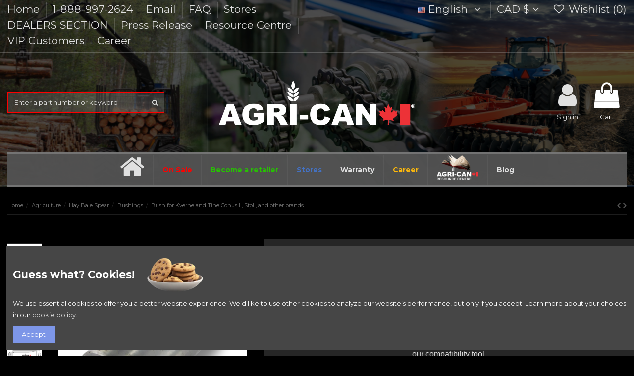

--- FILE ---
content_type: text/html; charset=utf-8
request_url: https://agri-can.com/en/bushings/1178-bush-for-kverneland-tine-conus-ii-stoll-and-other-brands-9000221096005.html
body_size: 75243
content:
<!doctype html>
<html lang="en">

<head>
    
        
  <meta charset="utf-8">


  <meta http-equiv="x-ua-compatible" content="ie=edge">



  


  
  



  <title>Bush for Kverneland Tine Conus II, Stoll, and other brands</title>
  
    
  
  
    
  
  <meta name="description" content="
Quality heavy-duty bushing to replace Kverneland Conus II, Stoll, and other brands&#039; bushing. Use our compatibility tool.">
  <meta name="keywords" content="">
    
      <link rel="canonical" href="https://agri-can.com/en/bushings/1178-bush-for-kverneland-tine-conus-ii-stoll-and-other-brands-9000221096005.html">
    

  
          <link rel="alternate" href="https://agri-can.com/en/bushings/1178-bush-for-kverneland-tine-conus-ii-stoll-and-other-brands-9000221096005.html" hreflang="en-us">
            <link rel="alternate" href="https://agri-can.com/en/bushings/1178-bush-for-kverneland-tine-conus-ii-stoll-and-other-brands-9000221096005.html" hreflang="x-default">
                <link rel="alternate" href="https://agri-can.com/qc/bagues/1178-bague-pour-pic-kverneland-conus-ii-stoll-et-autres-marques-9000221096005.html" hreflang="fr-ca">
            

  
    <script type="application/ld+json">
  {
    "@context": "https://schema.org",
    "@id": "#store-organization",
    "@type": "Organization",
    "name" : "Agri-Can",
    "url" : "https://agri-can.com/en/",
  
      "logo": {
        "@type": "ImageObject",
        "url":"https://agri-can.com/img/logo-1741731001.jpg"
      }
      }
</script>

<script type="application/ld+json">
  {
    "@context": "https://schema.org",
    "@type": "WebPage",
    "isPartOf": {
      "@type": "WebSite",
      "url":  "https://agri-can.com/en/",
      "name": "Agri-Can"
    },
    "name": "Bush for Kverneland Tine Conus II, Stoll, and other brands",
    "url":  "https://agri-can.com/en/bushings/1178-bush-for-kverneland-tine-conus-ii-stoll-and-other-brands-9000221096005.html"
  }
</script>


  <script type="application/ld+json">
    {
      "@context": "https://schema.org",
      "@type": "BreadcrumbList",
      "itemListElement": [
                  {
            "@type": "ListItem",
            "position": 1,
            "name": "Home",
            "item": "https://agri-can.com/en/"
          },              {
            "@type": "ListItem",
            "position": 2,
            "name": "Agriculture",
            "item": "https://agri-can.com/en/30-agriculture"
          },              {
            "@type": "ListItem",
            "position": 3,
            "name": "Hay Bale Spear",
            "item": "https://agri-can.com/en/305-hay-bale-spear"
          },              {
            "@type": "ListItem",
            "position": 4,
            "name": "Bushings",
            "item": "https://agri-can.com/en/330-bushings"
          },              {
            "@type": "ListItem",
            "position": 5,
            "name": "Bush for Kverneland Tine Conus II, Stoll, and other brands",
            "item": "https://agri-can.com/en/bushings/1178-bush-for-kverneland-tine-conus-ii-stoll-and-other-brands-9000221096005.html"
          }          ]
    }
  </script>


  

  
        <script type="application/ld+json">
  {
    "@context": "https://schema.org/",
    "@type": "Product",
    "@id": "#product-snippet-id",
    "name": "Bush for Kverneland Tine Conus II, Stoll, and other brands",
    "description": "  Quality heavy-duty bushing to replace Kverneland Conus II, Stoll, and other brands&#039; bushing. Use our compatibility tool.",
    "category": "Bushings",
    "image" :"https://agri-can.com/3200-home_default/bush-for-kverneland-tine-conus-ii-stoll-and-other-brands.jpg",    "sku": "KK221096",
    "mpn": "KK221096"
    ,"gtin13": "9000221096005"
        ,
    "brand": {
      "@type": "Brand",
      "name": "Agri-Can®"
    }
            ,
    "weight": {
        "@context": "https://schema.org",
        "@type": "QuantitativeValue",
        "value": "2.000000",
        "unitCode": "kg"
    }
        ,
    "offers": {
      "@type": "Offer",
      "priceCurrency": "CAD",
      "name": "Bush for Kverneland Tine Conus II, Stoll, and other brands",
      "price": "29.35",
      "url": "https://agri-can.com/en/bushings/1178-bush-for-kverneland-tine-conus-ii-stoll-and-other-brands-9000221096005.html",
      "priceValidUntil": "2026-02-09",
              "image": ["https://agri-can.com/3200-thickbox_default/bush-for-kverneland-tine-conus-ii-stoll-and-other-brands.jpg","https://agri-can.com/3199-thickbox_default/bush-for-kverneland-tine-conus-ii-stoll-and-other-brands.jpg","https://agri-can.com/3446-thickbox_default/bush-for-kverneland-tine-conus-ii-stoll-and-other-brands.jpg"],
            "sku": "KK221096",
      "mpn": "KK221096",
      "gtin13": "9000221096005",              "availability": "https://schema.org/InStock",
      "seller": {
        "@type": "Organization",
        "name": "Agri-Can"
      }
    }
      }
</script>


  
    
  



    <meta property="og:type" content="product">
    <meta property="og:url" content="https://agri-can.com/en/bushings/1178-bush-for-kverneland-tine-conus-ii-stoll-and-other-brands-9000221096005.html">
    <meta property="og:title" content="Bush for Kverneland Tine Conus II, Stoll, and other brands">
    <meta property="og:site_name" content="Agri-Can">
    <meta property="og:description" content="
Quality heavy-duty bushing to replace Kverneland Conus II, Stoll, and other brands&#039; bushing. Use our compatibility tool.">
            <meta property="og:image" content="https://agri-can.com/3200-thickbox_default/bush-for-kverneland-tine-conus-ii-stoll-and-other-brands.jpg">
        <meta property="og:image:width" content="1100">
        <meta property="og:image:height" content="1422">
    




      <meta name="viewport" content="initial-scale=1,user-scalable=no,maximum-scale=1,width=device-width">
  




  <link rel="icon" type="image/vnd.microsoft.icon" href="https://agri-can.com/img/favicon.ico?1764790281">
  <link rel="shortcut icon" type="image/x-icon" href="https://agri-can.com/img/favicon.ico?1764790281">
    




    <link rel="stylesheet" href="https://agri-can.com/themes/warehouse/assets/cache/theme-115d71520.css" type="text/css" media="all">




<link rel="preload" as="font"
      href="/themes/warehouse/assets/css/font-awesome/fonts/fontawesome-webfont.woff?v=4.7.0"
      type="font/woff" crossorigin="anonymous">
<link rel="preload" as="font"
      href="/themes/warehouse/assets/css/font-awesome/fonts/fontawesome-webfont.woff2?v=4.7.0"
      type="font/woff2" crossorigin="anonymous">


<link  rel="preload stylesheet"  as="style" href="/themes/warehouse/assets/css/font-awesome/css/font-awesome-preload.css"
       type="text/css" crossorigin="anonymous">





  

  <script>
        var ajax_controller = "https:\/\/agri-can.com\/en\/checkout-fields?ajax=1";
        var checkout_label = "Checkout";
        var delay_search = "";
        var elementorFrontendConfig = {"isEditMode":"","stretchedSectionContainer":"","instagramToken":"","is_rtl":false,"ajax_csfr_token_url":"https:\/\/agri-can.com\/en\/module\/iqitelementor\/Actions?process=handleCsfrToken&ajax=1"};
        var ets_product_comment_grade_url = "https:\/\/agri-can.com\/en\/module\/productcomments\/CommentGrade";
        var free_text = "Free";
        var iqitTheme = {"rm_sticky":"down","rm_breakpoint":0,"op_preloader":"0","cart_style":"side","cart_confirmation":"notification","h_layout":"2","f_fixed":"","f_layout":"1","h_absolute":"0","h_sticky":"header","hw_width":"inherit","mm_content":"desktop","hm_submenu_width":"default","h_search_type":"full","pl_lazyload":true,"pl_infinity":true,"pl_rollover":true,"pl_crsl_autoplay":true,"pl_slider_ld":4,"pl_slider_d":4,"pl_slider_t":3,"pl_slider_p":1,"pp_thumbs":"leftd","pp_zoom":"inner","pp_image_layout":"carousel","pp_tabs":"section","pl_grid_qty":false};
        var iqitcompare = {"nbProducts":0};
        var iqitcountdown_days = "d.";
        var iqitextendedproduct = {"speed":"70","hook":"last-image"};
        var iqitmegamenu = {"sticky":"false","containerSelector":"#wrapper > .container"};
        var iqitreviews = [];
        var iqitwishlist = {"nbProducts":0};
        var is_required_label = " is required";
        var is_store_selction = false;
        var placeholder_label = "Start typing here";
        var prestashop = {"cart":{"products":[],"totals":{"total":{"type":"total","label":"Total","amount":0,"value":"$0.00"},"total_including_tax":{"type":"total","label":"Total (tax incl.)","amount":0,"value":"$0.00"},"total_excluding_tax":{"type":"total","label":"Total (tax excl.)","amount":0,"value":"$0.00"}},"subtotals":{"products":{"type":"products","label":"Subtotal","amount":0,"value":"$0.00"},"discounts":null,"shipping":{"type":"shipping","label":"Shipping","amount":0,"value":""},"tax":{"type":"tax","label":"Taxes","amount":0,"value":"$0.00"}},"products_count":0,"summary_string":"0 items","vouchers":{"allowed":1,"added":[]},"discounts":[],"minimalPurchase":25,"minimalPurchaseRequired":"A minimum shopping cart total of $25.00 (tax excl.) is required to validate your order. Current cart total is $0.00 (tax excl.)."},"currency":{"id":2,"name":"Canadian Dollar","iso_code":"CAD","iso_code_num":"124","sign":"$"},"customer":{"lastname":null,"firstname":null,"email":null,"birthday":null,"newsletter":null,"newsletter_date_add":null,"optin":null,"website":null,"company":null,"siret":null,"ape":null,"is_logged":false,"gender":{"type":null,"name":null},"addresses":[]},"language":{"name":"English (English)","iso_code":"en","locale":"en-US","language_code":"en-us","is_rtl":"0","date_format_lite":"m\/d\/Y","date_format_full":"m\/d\/Y H:i:s","id":1},"page":{"title":"","canonical":"https:\/\/agri-can.com\/en\/bushings\/1178-bush-for-kverneland-tine-conus-ii-stoll-and-other-brands-9000221096005.html","meta":{"title":"Bush for Kverneland Tine Conus II, Stoll, and other brands","description":"\r\nQuality heavy-duty bushing to replace Kverneland Conus II, Stoll, and other brands' bushing. Use our compatibility tool.","keywords":"","robots":"index"},"page_name":"product","body_classes":{"lang-en":true,"lang-rtl":false,"country-US":true,"currency-CAD":true,"layout-full-width":true,"page-product":true,"tax-display-disabled":true,"product-id-1178":true,"product-Bush for Kverneland Tine Conus II, Stoll, and other brands":true,"product-id-category-330":true,"product-id-manufacturer-27":true,"product-id-supplier-0":true,"product-available-for-order":true},"admin_notifications":[]},"shop":{"name":"Agri-Can","logo":"https:\/\/agri-can.com\/img\/logo-1741731001.jpg","stores_icon":"https:\/\/agri-can.com\/img\/logo_stores.png","favicon":"https:\/\/agri-can.com\/img\/favicon.ico"},"urls":{"base_url":"https:\/\/agri-can.com\/","current_url":"https:\/\/agri-can.com\/en\/bushings\/1178-bush-for-kverneland-tine-conus-ii-stoll-and-other-brands-9000221096005.html","shop_domain_url":"https:\/\/agri-can.com","img_ps_url":"https:\/\/agri-can.com\/img\/","img_cat_url":"https:\/\/agri-can.com\/img\/c\/","img_lang_url":"https:\/\/agri-can.com\/img\/l\/","img_prod_url":"https:\/\/agri-can.com\/img\/p\/","img_manu_url":"https:\/\/agri-can.com\/img\/m\/","img_sup_url":"https:\/\/agri-can.com\/img\/su\/","img_ship_url":"https:\/\/agri-can.com\/img\/s\/","img_store_url":"https:\/\/agri-can.com\/img\/st\/","img_col_url":"https:\/\/agri-can.com\/img\/co\/","img_url":"https:\/\/agri-can.com\/themes\/warehouse\/assets\/img\/","css_url":"https:\/\/agri-can.com\/themes\/warehouse\/assets\/css\/","js_url":"https:\/\/agri-can.com\/themes\/warehouse\/assets\/js\/","pic_url":"https:\/\/agri-can.com\/upload\/","pages":{"address":"https:\/\/agri-can.com\/en\/address","addresses":"https:\/\/agri-can.com\/en\/addresses","authentication":"https:\/\/agri-can.com\/en\/login","cart":"https:\/\/agri-can.com\/en\/cart","category":"https:\/\/agri-can.com\/en\/index.php?controller=category","cms":"https:\/\/agri-can.com\/en\/index.php?controller=cms","contact":"https:\/\/agri-can.com\/en\/contact-us","discount":"https:\/\/agri-can.com\/en\/discount","guest_tracking":"https:\/\/agri-can.com\/en\/guest-tracking","history":"https:\/\/agri-can.com\/en\/order-history","identity":"https:\/\/agri-can.com\/en\/identity","index":"https:\/\/agri-can.com\/en\/","my_account":"https:\/\/agri-can.com\/en\/my-account","order_confirmation":"https:\/\/agri-can.com\/en\/order-confirmation","order_detail":"https:\/\/agri-can.com\/en\/index.php?controller=order-detail","order_follow":"https:\/\/agri-can.com\/en\/order-follow","order":"https:\/\/agri-can.com\/en\/order","order_return":"https:\/\/agri-can.com\/en\/index.php?controller=order-return","order_slip":"https:\/\/agri-can.com\/en\/credit-slip","pagenotfound":"https:\/\/agri-can.com\/en\/page-not-found","password":"https:\/\/agri-can.com\/en\/password-recovery","pdf_invoice":"https:\/\/agri-can.com\/en\/index.php?controller=pdf-invoice","pdf_order_return":"https:\/\/agri-can.com\/en\/index.php?controller=pdf-order-return","pdf_order_slip":"https:\/\/agri-can.com\/en\/index.php?controller=pdf-order-slip","prices_drop":"https:\/\/agri-can.com\/en\/prices-drop","product":"https:\/\/agri-can.com\/en\/index.php?controller=product","search":"https:\/\/agri-can.com\/en\/search","sitemap":"https:\/\/agri-can.com\/en\/sitemap","stores":"https:\/\/agri-can.com\/en\/stores","supplier":"https:\/\/agri-can.com\/en\/supplier","register":"https:\/\/agri-can.com\/en\/login?create_account=1","order_login":"https:\/\/agri-can.com\/en\/order?login=1"},"alternative_langs":{"en-us":"https:\/\/agri-can.com\/en\/bushings\/1178-bush-for-kverneland-tine-conus-ii-stoll-and-other-brands-9000221096005.html","fr-ca":"https:\/\/agri-can.com\/qc\/bagues\/1178-bague-pour-pic-kverneland-conus-ii-stoll-et-autres-marques-9000221096005.html"},"theme_assets":"\/themes\/warehouse\/assets\/","actions":{"logout":"https:\/\/agri-can.com\/en\/?mylogout="},"no_picture_image":{"bySize":{"small_default":{"url":"https:\/\/agri-can.com\/img\/p\/en-default-small_default.jpg","width":98,"height":127},"cart_default":{"url":"https:\/\/agri-can.com\/img\/p\/en-default-cart_default.jpg","width":125,"height":162},"home_default":{"url":"https:\/\/agri-can.com\/img\/p\/en-default-home_default.jpg","width":236,"height":305},"large_default":{"url":"https:\/\/agri-can.com\/img\/p\/en-default-large_default.jpg","width":381,"height":492},"medium_default":{"url":"https:\/\/agri-can.com\/img\/p\/en-default-medium_default.jpg","width":452,"height":584},"thickbox_default":{"url":"https:\/\/agri-can.com\/img\/p\/en-default-thickbox_default.jpg","width":1100,"height":1422}},"small":{"url":"https:\/\/agri-can.com\/img\/p\/en-default-small_default.jpg","width":98,"height":127},"medium":{"url":"https:\/\/agri-can.com\/img\/p\/en-default-large_default.jpg","width":381,"height":492},"large":{"url":"https:\/\/agri-can.com\/img\/p\/en-default-thickbox_default.jpg","width":1100,"height":1422},"legend":""}},"configuration":{"display_taxes_label":false,"display_prices_tax_incl":false,"is_catalog":false,"show_prices":true,"opt_in":{"partner":false},"quantity_discount":{"type":"price","label":"Unit price"},"voucher_enabled":1,"return_enabled":1},"field_required":[],"breadcrumb":{"links":[{"title":"Home","url":"https:\/\/agri-can.com\/en\/"},{"title":"Agriculture","url":"https:\/\/agri-can.com\/en\/30-agriculture"},{"title":"Hay Bale Spear","url":"https:\/\/agri-can.com\/en\/305-hay-bale-spear"},{"title":"Bushings","url":"https:\/\/agri-can.com\/en\/330-bushings"},{"title":"Bush for Kverneland Tine Conus II, Stoll, and other brands","url":"https:\/\/agri-can.com\/en\/bushings\/1178-bush-for-kverneland-tine-conus-ii-stoll-and-other-brands-9000221096005.html"}],"count":5},"link":{"protocol_link":"https:\/\/","protocol_content":"https:\/\/"},"time":1769376565,"static_token":"7331113d45cf169edc4b163318652a30","token":"619ca3a560901521d9af8136453c84b2","debug":false};
        var prestashopFacebookAjaxController = "https:\/\/agri-can.com\/en\/module\/ps_facebook\/Ajax";
        var productcomments = true;
        var psr_icon_color = "#F19D76";
        var search_url = "https:\/\/agri-can.com\/en\/find-product";
      </script>



      <script type="text/javascript">
        var minChars ='7';
        var main_color='#2fb5d2';
        var text_color='#ffffff';
    </script>
    <script type="text/javascript">
        var YBC_BLOCKSEARCH_OVERLAY ='1';
        var YBC_BLOCKSEARCH_SEARCH_SUGGESTION ='0';
    </script>

<script async src="https://www.googletagmanager.com/gtag/js?id=G-CCJ576NC1F"></script>
<script>
  window.dataLayer = window.dataLayer || [];
  function gtag(){dataLayer.push(arguments);}
  gtag('js', new Date());
  gtag(
    'config',
    'G-CCJ576NC1F',
    {
      'debug_mode':false
                      }
  );
</script>

<script type="text/javascript" src="https://maps.googleapis.com/maps/api/js?key=AIzaSyAuae8hYhvxEjV3qMraJjPOA3fGrqUxyFo&region=CA"></script>
<script type="text/javascript">
    // <![CDATA[
    var map;
    var infoWindow;
    var markers = [];
    var maxDate = "2026-02-00";
    var calYear = parseInt("2026");
    var prevNav = '<i class="material-icons">keyboard_arrow_left</i>';
    var nextNav = '<i class="material-icons">keyboard_arrow_right</i>';
    var locationSelect = document.getElementById('locationSelect');
    var defaultLat = '45.39647';
    var defaultLong = '-71.85944';
    var default_store = '6';
    var sl_carrier = '10';
    var defaultZoom = 15;
    var hasStoreIcon = '1';
    var distance_unit = 'mi';
    var img_store_dir = '/img/st/';
    var img_ps_dir = 'https://agri-can.com/img/';
    var searchUrl = 'https://agri-can.com/en/storefinder';
    var logo_store = 'logo_stores.png';
    var autolocateUser = 0;
    var CurrentUrl = 'agri-can.com/en/bushings/1178-bush-for-kverneland-tine-conus-ii-stoll-and-other-brands-9000221096005.html';
    CurrentUrl = location.search.split('goforstore=')[1];
    var search_link = "https://agri-can.com/en/search";
    var FMESL_STORE_EMAIL = parseInt("1");
    var FMESL_STORE_FAX = parseInt("0");
    var FMESL_STORE_NOTE = parseInt("1");
    var FMESL_STORE_GLOBAL_ICON = parseInt("0");
    var FMESL_LAYOUT_THEME = parseInt("1");
    var FMESL_MAP_LINK = parseInt("1");
    var FMESL_PICKUP_STORE = parseInt("0");
    var FMESL_PICKUP_DATE = parseInt("0");
    var st_page = "product";
    var locale = "en";
    var preselectedPickupTime = "";
    var preselectedPickupDate = "";

    // multilingual labels
    var translation_1 = 'No stores were found. Please try selecting a wider radius.';
    var translation_2 = 'store found -- see details:';
    var translation_3 = 'stores found -- view all results:';
    var translation_4 = 'Phone:';
    var translation_5 = 'Get directions';
    var translation_6 = 'Not found';
    var translation_7 = 'Email:';
    var translation_8 = 'Fax:';
    var translation_9 = 'Website:';
    var translation_10 = 'Distance:';
    var translation_11 = 'View';
    var translation_01 = 'Unable to find your location';
    var translation_02 = 'Permission denied';
    var translation_03 = 'Your location unknown';
    var translation_04 = 'Timeout error';
    var translation_05 = 'Location detection not supported in browser';
    var translation_06 = 'Your current Location';
    var translation_07 = 'You are near this location';
    var translation_store_sel = 'Select Store';
    var available_date_label = 'Available Dates';
    var disabled_date_label = 'Unavailable Dates';
    var invalid_pickupdate_label = 'Please enter a valid date.';
    var invalid_pickuptime_label = 'Please enter a valid time.';
    var store_page_error_label = 'Please select a pickup store.';
    //]]>
</script>
<?php
/**
 * NOTICE OF LICENSE
 *
 * Smartsupp live chat - official plugin. Smartsupp is free live chat with visitor recording. 
 * The plugin enables you to create a free account or sign in with existing one. Pre-integrated 
 * customer info with WooCommerce (you will see names and emails of signed in webshop visitors).
 * Optional API for advanced chat box modifications.
 *
 * You must not modify, adapt or create derivative works of this source code
 *
 *  @author    Smartsupp
 *  @copyright 2021 Smartsupp.com
 *  @license   GPL-2.0+
**/ 
?>

<script type="text/javascript">
            var _smartsupp = _smartsupp || {};
            _smartsupp.key = 'de8e6a8d157cfa9e69fffeafe907d731ef5a0973';
_smartsupp.cookieDomain = '.agri-can.com';
_smartsupp.sitePlatform = 'Prestashop 1.7.8.8';
window.smartsupp||(function(d) {
                var s,c,o=smartsupp=function(){ o._.push(arguments)};o._=[];
                s=d.getElementsByTagName('script')[0];c=d.createElement('script');
                c.type='text/javascript';c.charset='utf-8';c.async=true;
                c.src='//www.smartsuppchat.com/loader.js';s.parentNode.insertBefore(c,s);
            })(document);
            </script><script type="text/javascript"></script>


    
            <meta property="product:pretax_price:amount" content="29.35">
        <meta property="product:pretax_price:currency" content="CAD">
        <meta property="product:price:amount" content="29.35">
        <meta property="product:price:currency" content="CAD">
                <meta property="product:weight:value" content="2.000000">
        <meta property="product:weight:units" content="kg">
    
    

    </head>

<body id="product" class="lang-en country-us currency-cad layout-full-width page-product tax-display-disabled product-id-1178 product-bush-for-kverneland-tine-conus-ii-stoll-and-other-brands product-id-category-330 product-id-manufacturer-27 product-id-supplier-0 product-available-for-order body-desktop-header-style-w-2">


    




    


<main id="main-page-content"  >
    
            

    <header id="header" class="desktop-header-style-w-2">
        
            
  <div class="header-banner">
    
  </div>




            <nav class="header-nav">
        <div class="container">
    
        <div class="row justify-content-between">
            <div class="col col-auto col-md left-nav">
                                            <div class="block-iqitlinksmanager block-iqitlinksmanager-2 block-links-inline d-inline-block">
            <ul>
                                                            <li>
                            <a
                                    href="/en"
                                                                                                    >
                                Home
                            </a>
                        </li>
                                                                                <li>
                            <a
                                    href="tel:18889972624"
                                                                                                    >
                                1-888-997-2624
                            </a>
                        </li>
                                                                                <li>
                            <a
                                    href="mailto:info@agri-can.com"
                                                                                                    >
                                Email
                            </a>
                        </li>
                                                                                <li>
                            <a
                                    href="https://agri-can.com/en/content/82-faq"
                                    title="Find the answer to the most common questions"                                                                >
                                FAQ
                            </a>
                        </li>
                                                                                <li>
                            <a
                                    href="https://agri-can.com/en/stores"
                                    title=""                                                                >
                                Stores
                            </a>
                        </li>
                                                                                <li>
                            <a
                                    href="https://agri-can.com/en/298-dealers-exclusive"
                                                                                                    >
                                DEALERS SECTION
                            </a>
                        </li>
                                                                                <li>
                            <a
                                    href="https://agri-can.com/en/content/4-press-release"
                                    title="Learn more about us"                                                                >
                                Press Release
                            </a>
                        </li>
                                                                                <li>
                            <a
                                    href="/en/content/25-agri-can-resource-center"
                                                                                                    >
                                Resource Centre
                            </a>
                        </li>
                                                                                <li>
                            <a
                                    href="https://agri-can.com/en/content/8-vip-customers"
                                    title="VIP Customers"                                                                >
                                VIP Customers
                            </a>
                        </li>
                                                                                <li>
                            <a
                                    href="https://agri-can.com/en/content/19-career"
                                    title="Various job positions available with Agri-Can®. Great opportunity to be part of strong company distributing industrial and agricultural parts in Canada and USA."                                                                >
                                Career
                            </a>
                        </li>
                                                </ul>
        </div>
    
            </div>
            <div class="col col-auto center-nav text-center">
                
             </div>
            <div class="col col-auto col-md right-nav text-right">
                

<div id="language_selector" class="d-inline-block">
    <div class="language-selector-wrapper d-inline-block">
        <div class="language-selector dropdown js-dropdown">
            <a class="expand-more" data-toggle="dropdown" data-iso-code="en"><img width="16" height="11" src="https://agri-can.com/img/l/1.jpg" alt="English" class="img-fluid lang-flag" /> English <i class="fa fa-angle-down fa-fw" aria-hidden="true"></i></a>
            <div class="dropdown-menu">
                <ul>
                                            <li  class="current" >
                            <a href="https://agri-can.com/en/bushings/1178-bush-for-kverneland-tine-conus-ii-stoll-and-other-brands-9000221096005.html" rel="alternate" hreflang="en"
                               class="dropdown-item"><img width="16" height="11" src="https://agri-can.com/img/l/1.jpg" alt="English" class="img-fluid lang-flag"  data-iso-code="en"/> English</a>
                        </li>
                                            <li >
                            <a href="https://agri-can.com/qc/bagues/1178-bague-pour-pic-kverneland-conus-ii-stoll-et-autres-marques-9000221096005.html" rel="alternate" hreflang="qc"
                               class="dropdown-item"><img width="16" height="11" src="https://agri-can.com/img/l/2.jpg" alt="Français" class="img-fluid lang-flag"  data-iso-code="qc"/> Français</a>
                        </li>
                                    </ul>
            </div>
        </div>
    </div>
</div>
<div id="currency_selector" class="d-inline-block">
    <div class="currency-selector dropdown js-dropdown d-inline-block">
        <a class="expand-more" data-toggle="dropdown">CAD  $ <i class="fa fa-angle-down" aria-hidden="true"></i></a>
        <div class="dropdown-menu">
            <ul>
                                    <li  class="current" >
                        <a title="Canadian Dollar" rel="nofollow" href="https://agri-can.com/en/bushings/1178-bush-for-kverneland-tine-conus-ii-stoll-and-other-brands-9000221096005.html?SubmitCurrency=1&amp;id_currency=2"
                           class="dropdown-item">CAD  $</a>
                    </li>
                                    <li >
                        <a title="Euro" rel="nofollow" href="https://agri-can.com/en/bushings/1178-bush-for-kverneland-tine-conus-ii-stoll-and-other-brands-9000221096005.html?SubmitCurrency=1&amp;id_currency=3"
                           class="dropdown-item">EUR  €</a>
                    </li>
                                    <li >
                        <a title="Dollars américains" rel="nofollow" href="https://agri-can.com/en/bushings/1178-bush-for-kverneland-tine-conus-ii-stoll-and-other-brands-9000221096005.html?SubmitCurrency=1&amp;id_currency=1"
                           class="dropdown-item">USD  $</a>
                    </li>
                            </ul>
        </div>
    </div>
</div>
<div class="d-inline-block">
    <a href="//agri-can.com/en/module/iqitwishlist/view">
        <i class="fa fa-heart-o fa-fw" aria-hidden="true"></i> Wishlist (<span
                id="iqitwishlist-nb"></span>)
    </a>
</div>

             </div>
        </div>

                        </div>
            </nav>
        



<div id="desktop-header" class="desktop-header-style-2">
    
            
<div class="header-top">
    <div id="desktop-header-container" class="container">
        <div class="row align-items-center">
                            <div class="col col-header-left">
                                        <!-- Block search module TOP -->

<!-- Block search module TOP -->
<div id="search_widget" class="search-widget" data-search-controller-url="https://agri-can.com/en/module/iqitsearch/searchiqit">
    <form method="get" action="https://agri-can.com/en/module/iqitsearch/searchiqit">
        <div class="input-group">
            <input type="text" name="s" value="" data-all-text="Show all results"
                   data-blog-text="Blog post"
                   data-product-text="Product"
                   data-brands-text="Brand"
                   autocomplete="off" autocorrect="off" autocapitalize="off" spellcheck="false"
                   placeholder="Enter a part number or keyword" class="form-control form-search-control" />
            <button type="submit" class="search-btn">
                <i class="fa fa-search"></i>
            </button>
        </div>
    </form>
</div>
<!-- /Block search module TOP -->

<!-- /Block search module TOP -->


                    
                </div>
                <div class="col col-header-center text-center">
                    <div id="desktop_logo">
                        
  <a href="https://agri-can.com/en/">
    <img class="logo img-fluid"
         src="https://agri-can.com/img/logo-1741731001.jpg"
                  alt="Agri-Can"
         width="750"
         height="173"
    >
  </a>

                    </div>
                    
                </div>
                        <div class="col  col-header-right">
                <div class="row no-gutters justify-content-end">

                    
                                            <div id="header-user-btn" class="col col-auto header-btn-w header-user-btn-w">
            <a href="https://agri-can.com/en/my-account"
           title="Log in to your customer account"
           rel="nofollow" class="header-btn header-user-btn">
            <i class="fa fa-user fa-fw icon" aria-hidden="true"></i>
            <span class="title">Sign in</span>
        </a>
    </div>









                                        

                    

                                            
                                                    <div id="ps-shoppingcart-wrapper" class="col col-auto">
    <div id="ps-shoppingcart"
         class="header-btn-w header-cart-btn-w ps-shoppingcart side-cart">
         <div id="blockcart" class="blockcart cart-preview"
         data-refresh-url="//agri-can.com/en/module/ps_shoppingcart/ajax">
        <a id="cart-toogle" class="cart-toogle header-btn header-cart-btn" data-toggle="dropdown" data-display="static">
            <i class="fa fa-shopping-bag fa-fw icon" aria-hidden="true"><span class="cart-products-count-btn  d-none">0</span></i>
            <span class="info-wrapper">
            <span class="title">Cart</span>
            <span class="cart-toggle-details">
            <span class="text-faded cart-separator"> / </span>
                            Empty
                        </span>
            </span>
        </a>
        <div id="_desktop_blockcart-content" class="dropdown-menu-custom dropdown-menu">
    <div id="blockcart-content" class="blockcart-content" >
        <div class="cart-title">
            <span class="modal-title">Your cart</span>
            <button type="button" id="js-cart-close" class="close">
                <span>×</span>
            </button>
            <hr>
        </div>
                    <span class="no-items">There are no more items in your cart</span>
            </div>
</div> </div>




    </div>
</div>
                                                
                                    </div>
                
            </div>
            <div class="col-12">
                <div class="row">
                    
                </div>
            </div>
        </div>
    </div>
</div>
<div class="container iqit-megamenu-container"><div id="iqitmegamenu-wrapper" class="iqitmegamenu-wrapper iqitmegamenu-all">
	<div class="container container-iqitmegamenu">
		<div id="iqitmegamenu-horizontal" class="iqitmegamenu  clearfix" role="navigation">

						
			<nav id="cbp-hrmenu" class="cbp-hrmenu cbp-horizontal cbp-hrsub-narrow">
				<ul>
											<li id="cbp-hrmenu-tab-1"
							class="cbp-hrmenu-tab cbp-hrmenu-tab-1 cbp-onlyicon ">
							<a href="https://agri-can.com/en/" class="nav-link" 
										>
										

										<span class="cbp-tab-title"> <i
												class="icon fa fa-home cbp-mainlink-icon"></i>
											</span>
																			</a>
																</li>
												<li id="cbp-hrmenu-tab-14"
							class="cbp-hrmenu-tab cbp-hrmenu-tab-14 ">
							<a href="/prices-drop" class="nav-link" 
										>
										

										<span class="cbp-tab-title">
											On Sale</span>
																			</a>
																</li>
												<li id="cbp-hrmenu-tab-2"
							class="cbp-hrmenu-tab cbp-hrmenu-tab-2 ">
							<a href="https://agri-can.com/en/content/6-distribution" class="nav-link" 
										>
										

										<span class="cbp-tab-title">
											Become a retailer</span>
																			</a>
																</li>
												<li id="cbp-hrmenu-tab-4"
							class="cbp-hrmenu-tab cbp-hrmenu-tab-4 ">
							<a href="/en/stores" class="nav-link" 
										>
										

										<span class="cbp-tab-title">
											Stores</span>
																			</a>
																</li>
												<li id="cbp-hrmenu-tab-5"
							class="cbp-hrmenu-tab cbp-hrmenu-tab-5 ">
							<a href="https://agri-can.com/en/content/10-warranty" class="nav-link" 
										>
										

										<span class="cbp-tab-title">
											Warranty</span>
																			</a>
																</li>
												<li id="cbp-hrmenu-tab-17"
							class="cbp-hrmenu-tab cbp-hrmenu-tab-17 ">
							<a href="https://agri-can.com/en/content/19-career" class="nav-link" 
										>
										

										<span class="cbp-tab-title">
											Career</span>
																			</a>
																</li>
												<li id="cbp-hrmenu-tab-7"
							class="cbp-hrmenu-tab cbp-hrmenu-tab-7 cbp-onlyicon ">
							<a href="https://agri-can.com/en/content/25-agri-can-resource-center" class="nav-link" 
										>
										

										<span class="cbp-tab-title">
											 <img src="/img/cms/Logo_Resource_Centre.png" alt="Agri-Can Resource Centre"
													class="cbp-mainlink-iicon" /></span>
																			</a>
																</li>
												<li id="cbp-hrmenu-tab-15"
							class="cbp-hrmenu-tab cbp-hrmenu-tab-15 ">
							<a href="/en/blog" class="nav-link" 
										>
										

										<span class="cbp-tab-title">
											Blog</span>
																			</a>
																</li>
											</ul>
				</nav>
			</div>
		</div>
		<div id="sticky-cart-wrapper"></div>
	</div>

		<div id="_desktop_iqitmegamenu-mobile">
		<div id="iqitmegamenu-mobile"
			class="mobile-menu js-mobile-menu  h-100  d-flex flex-column">

			<div class="mm-panel__header  mobile-menu__header-wrapper px-2 py-2">
				<div class="mobile-menu__header js-mobile-menu__header">

					<button type="button" class="mobile-menu__back-btn js-mobile-menu__back-btn btn">
						<span aria-hidden="true" class="fa fa-angle-left  align-middle mr-4"></span>
						<span class="mobile-menu__title js-mobile-menu__title paragraph-p1 align-middle"></span>
					</button>
					
				</div>
				<button type="button" class="btn btn-icon mobile-menu__close js-mobile-menu__close" aria-label="Close"
					data-toggle="dropdown">
					<span aria-hidden="true" class="fa fa-times"></span>
				</button>
			</div>

			<div class="position-relative mobile-menu__content flex-grow-1 mx-c16 my-c24 ">
				<ul
					class="position-absolute h-100  w-100  m-0 mm-panel__scroller mobile-menu__scroller px-4 py-4">
					<li class="mobile-menu__above-content"></li>
						
		
																	<li
										class="d-flex align-items-center mobile-menu__tab mobile-menu__tab--id-1  js-mobile-menu__tab">
										<a class="flex-fill mobile-menu__link 
												
											 
																				" href="https://agri-can.com/en/"  >
											 
												<i class="icon fa fa-home mobile-menu__tab-icon"></i>
																						
											
											<span class="js-mobile-menu__tab-title">Home</span>

																					</a>
										
										
																														</li>
																	<li
										class="d-flex align-items-center mobile-menu__tab mobile-menu__tab--id-14  js-mobile-menu__tab">
										<a class="flex-fill mobile-menu__link 
												
											 
																				" href="/prices-drop"  >
																						
											
											<span class="js-mobile-menu__tab-title">On Sale</span>

																					</a>
										
										
																														</li>
																	<li
										class="d-flex align-items-center mobile-menu__tab mobile-menu__tab--id-2  js-mobile-menu__tab">
										<a class="flex-fill mobile-menu__link 
												
											 
																				" href="https://agri-can.com/en/content/6-distribution"  >
																						
											
											<span class="js-mobile-menu__tab-title">Become a retailer</span>

																					</a>
										
										
																														</li>
																	<li
										class="d-flex align-items-center mobile-menu__tab mobile-menu__tab--id-4  js-mobile-menu__tab">
										<a class="flex-fill mobile-menu__link 
												
											 
																				" href="/en/stores"  >
																						
											
											<span class="js-mobile-menu__tab-title">Stores</span>

																					</a>
										
										
																														</li>
																	<li
										class="d-flex align-items-center mobile-menu__tab mobile-menu__tab--id-5  js-mobile-menu__tab">
										<a class="flex-fill mobile-menu__link 
												
											 
																				" href="https://agri-can.com/en/content/10-warranty"  >
																						
											
											<span class="js-mobile-menu__tab-title">Warranty</span>

																					</a>
										
										
																														</li>
																	<li
										class="d-flex align-items-center mobile-menu__tab mobile-menu__tab--id-17  js-mobile-menu__tab">
										<a class="flex-fill mobile-menu__link 
												
											 
																				" href="https://agri-can.com/en/content/19-career"  >
																						
											
											<span class="js-mobile-menu__tab-title">Career</span>

																					</a>
										
										
																														</li>
																	<li
										class="d-flex align-items-center mobile-menu__tab mobile-menu__tab--id-7  js-mobile-menu__tab">
										<a class="flex-fill mobile-menu__link 
												
											 
																				" href="https://agri-can.com/en/content/25-agri-can-resource-center"  >
																						
																							<img src="/img/cms/Logo_Resource_Centre.png" alt="Agri-Can Resource Centre" class="mobile-menu__tab-icon mobile-menu__tab-icon--img" />
											
											<span class="js-mobile-menu__tab-title">Agri-Can Resource Centre</span>

																					</a>
										
										
																														</li>
																	<li
										class="d-flex align-items-center mobile-menu__tab mobile-menu__tab--id-15  js-mobile-menu__tab">
										<a class="flex-fill mobile-menu__link 
												
											 
																				" href="/en/blog"  >
																						
											
											<span class="js-mobile-menu__tab-title">Blog</span>

																					</a>
										
										
																														</li>
																		<li class="mobile-menu__below-content"> </li>
				</ul>
			</div>

			<div class="js-top-menu-bottom mobile-menu__footer justify-content-between px-4 py-4">
				

			<div class="d-flex align-items-start mobile-menu__language-currency js-mobile-menu__language-currency">

			
									


<div class="mobile-menu__language-selector d-inline-block mr-4">
    English
    <div class="mobile-menu__language-currency-dropdown">
        <ul>
                                                   
                <li class="my-3">
                    <a href="https://agri-can.com/qc/13_kverneland" rel="alternate" class="text-reset"
                        hreflang="qc">
                            Français
                    </a>
                </li>
                                    </ul>
    </div>
</div>							

			
									

<div class="mobile-menu__currency-selector d-inline-block">
    CAD     $    <div class="mobile-menu__language-currency-dropdown">
        <ul>
                                                         
                <li class="my-3"> 
                    <a title="Euro" rel="nofollow" href="https://agri-can.com/en/13_kverneland?SubmitCurrency=1&amp;id_currency=3" class="text-reset">
                        EUR
                                                €                    </a>
                </li>
                                         
                <li class="my-3"> 
                    <a title="Dollars américains" rel="nofollow" href="https://agri-can.com/en/13_kverneland?SubmitCurrency=1&amp;id_currency=1" class="text-reset">
                        USD
                                                $                    </a>
                </li>
                                </ul>
    </div>
</div>							

			</div>


			<div class="mobile-menu__user">
			<a href="https://agri-can.com/en/my-account" class="text-reset"><i class="fa fa-user" aria-hidden="true"></i>
				
									Sign in
								
			</a>
			</div>


			</div>
		</div>
	</div></div>

      
    <div id="iqithtmlandbanners-block-5" class="iqithtmlandbanners-block iqithtmlandbanners-block-banner iqithtmlandbanners-block-banner-list mb-4">
            </div>

  


    </div>



    <div id="mobile-header" class="mobile-header-style-3">
                    <div class="container">
    <div class="mobile-main-bar">
        <div class="col-mobile-logo text-center">
            
  <a href="https://agri-can.com/en/">
    <img class="logo img-fluid"
         src="https://agri-can.com/img/logo-1741731001.jpg"
                  alt="Agri-Can"
         width="750"
         height="173"
    >
  </a>

        </div>
    </div>
</div>
<div id="mobile-header-sticky">
    <div class="mobile-buttons-bar">
        <div class="container">
            <div class="row no-gutters align-items-center row-mobile-buttons">
                <div class="col  col-mobile-btn col-mobile-btn-menu text-center col-mobile-menu-push">
                    <a class="m-nav-btn js-m-nav-btn-menu"  data-toggle="dropdown" data-display="static"><i class="fa fa-bars" aria-hidden="true"></i>
                        <span>Menu</span></a>
                    <div id="mobile_menu_click_overlay"></div>
                    <div id="_mobile_iqitmegamenu-mobile" class="text-left dropdown-menu-custom dropdown-menu"></div>
                </div>
                <div id="mobile-btn-search" class="col col-mobile-btn col-mobile-btn-search text-center">
                    <a class="m-nav-btn" data-toggle="dropdown" data-display="static"><i class="fa fa-search" aria-hidden="true"></i>
                        <span>Search</span></a>
                    <div id="search-widget-mobile" class="dropdown-content dropdown-menu dropdown-mobile search-widget">
                        
                                                    
<!-- Block search module TOP -->
<form method="get" action="https://agri-can.com/en/module/iqitsearch/searchiqit">
    <div class="input-group">
        <input type="text" name="s" value=""
               placeholder="Search"
               data-all-text="Show all results"
               data-blog-text="Blog post"
               data-product-text="Product"
               data-brands-text="Brand"
               autocomplete="off" autocorrect="off" autocapitalize="off" spellcheck="false"
               class="form-control form-search-control">
        <button type="submit" class="search-btn">
            <i class="fa fa-search"></i>
        </button>
    </div>
</form>
<!-- /Block search module TOP -->

                                                
                    </div>


                </div>
                <div class="col col-mobile-btn col-mobile-btn-account text-center">
                    <a href="https://agri-can.com/en/my-account" class="m-nav-btn"><i class="fa fa-user" aria-hidden="true"></i>
                        <span>     
                                                            Sign in
                                                        </span></a>
                </div>

                

                                <div class="col col-mobile-btn col-mobile-btn-cart ps-shoppingcart text-center side-cart">
                   <div id="mobile-cart-wrapper">
                    <a id="mobile-cart-toogle" class="m-nav-btn" data-display="static" data-toggle="dropdown"><i class="fa fa-shopping-bag mobile-bag-icon" aria-hidden="true"><span id="mobile-cart-products-count" class="cart-products-count cart-products-count-btn">
                                
                                                                    0
                                                                
                            </span></i>
                        <span>Cart</span></a>
                    <div id="_mobile_blockcart-content" class="dropdown-menu-custom dropdown-menu"></div>
                   </div>
                </div>
                            </div>
        </div>
    </div>
</div>            </div>



        
    </header>
    

    <section id="wrapper">
        
        
<div class="container">
<nav data-depth="5" class="breadcrumb">
                <div class="row align-items-center">
                <div class="col">
                    <ol>
                        
                            


                                 
                                                                            <li>
                                            <a href="https://agri-can.com/en/"><span>Home</span></a>
                                        </li>
                                                                    

                            


                                 
                                                                            <li>
                                            <a href="https://agri-can.com/en/30-agriculture"><span>Agriculture</span></a>
                                        </li>
                                                                    

                            


                                 
                                                                            <li>
                                            <a href="https://agri-can.com/en/305-hay-bale-spear"><span>Hay Bale Spear</span></a>
                                        </li>
                                                                    

                            


                                 
                                                                            <li>
                                            <a href="https://agri-can.com/en/330-bushings"><span>Bushings</span></a>
                                        </li>
                                                                    

                            


                                 
                                                                            <li>
                                            <span>Bush for Kverneland Tine Conus II, Stoll, and other brands</span>
                                        </li>
                                                                    

                                                    
                    </ol>
                </div>
                <div class="col col-auto"> <div id="iqitproductsnav">
            <a href="https://agri-can.com/en/bushings/1181-bush-for-kverneland-tine-conus-i-stoll-and-other-brands-9000221095008.html" title="Previous product">
           <i class="fa fa-angle-left" aria-hidden="true"></i>        </a>
                <a href="https://agri-can.com/en/bushings/1182-bush-for-kverneland-tine-conus-iii-8716106620890.html" title="Next product">
             <i class="fa fa-angle-right" aria-hidden="true"></i>        </a>
    </div>


</div>
            </div>
            </nav>

</div>
        <div id="inner-wrapper" class="container">
            
            
                
   <aside id="notifications">
        
        
        
      
  </aside>
              

            

                
    <div id="content-wrapper" class="js-content-wrapper">
        
        
    <section id="main">
        <div id="product-preloader"><i class="fa fa-circle-o-notch fa-spin"></i></div>
        <div id="main-product-wrapper" class="product-container js-product-container">
        <meta content="https://agri-can.com/en/bushings/1178-bush-for-kverneland-tine-conus-ii-stoll-and-other-brands-9000221096005.html">


        <div class="row product-info-row">
            <div class="col-md-5 col-product-image">
                
                        

                            
                                    <div class="images-container js-images-container images-container-left images-container-d-leftd ">
                    <div class="row no-gutters">
                <div class="col-2 col-left-product-thumbs">

        <div class="js-qv-mask mask">
        <div id="product-images-thumbs" class="product-images js-qv-product-images swiper-container swiper-cls-fix desktop-swiper-cls-fix-5 swiper-cls-row-fix-1 tablet-swiper-cls-fix-5 mobile-swiper-cls-fix-5 ">
            <div class="swiper-wrapper">
            
                           <div class="swiper-slide"> <div class="thumb-container js-thumb-container">
                    <img
                            class="thumb js-thumb  selected js-thumb-selected  img-fluid swiper-lazy"
                            data-image-medium-src="https://agri-can.com/3200-medium_default/bush-for-kverneland-tine-conus-ii-stoll-and-other-brands.jpg"
                            data-image-large-src="https://agri-can.com/3200-thickbox_default/bush-for-kverneland-tine-conus-ii-stoll-and-other-brands.jpg"
                            src="data:image/svg+xml,%3Csvg xmlns='http://www.w3.org/2000/svg' viewBox='0 0 452 584'%3E%3C/svg%3E"
                            data-src="https://agri-can.com/3200-medium_default/bush-for-kverneland-tine-conus-ii-stoll-and-other-brands.jpg"
                                                            alt="Bush for Kverneland Tine Conus II, Stoll, and other brands"
                                                        title=""
                            width="452"
                            height="584"
                    >
                </div> </div>
                           <div class="swiper-slide"> <div class="thumb-container js-thumb-container">
                    <img
                            class="thumb js-thumb   img-fluid swiper-lazy"
                            data-image-medium-src="https://agri-can.com/3199-medium_default/bush-for-kverneland-tine-conus-ii-stoll-and-other-brands.jpg"
                            data-image-large-src="https://agri-can.com/3199-thickbox_default/bush-for-kverneland-tine-conus-ii-stoll-and-other-brands.jpg"
                            src="data:image/svg+xml,%3Csvg xmlns='http://www.w3.org/2000/svg' viewBox='0 0 452 584'%3E%3C/svg%3E"
                            data-src="https://agri-can.com/3199-medium_default/bush-for-kverneland-tine-conus-ii-stoll-and-other-brands.jpg"
                                                            alt="Bush for Kverneland Tine Conus II, Stoll, and other brands"
                                                        title=""
                            width="452"
                            height="584"
                    >
                </div> </div>
                           <div class="swiper-slide"> <div class="thumb-container js-thumb-container">
                    <img
                            class="thumb js-thumb   img-fluid swiper-lazy"
                            data-image-medium-src="https://agri-can.com/3446-medium_default/bush-for-kverneland-tine-conus-ii-stoll-and-other-brands.jpg"
                            data-image-large-src="https://agri-can.com/3446-thickbox_default/bush-for-kverneland-tine-conus-ii-stoll-and-other-brands.jpg"
                            src="data:image/svg+xml,%3Csvg xmlns='http://www.w3.org/2000/svg' viewBox='0 0 452 584'%3E%3C/svg%3E"
                            data-src="https://agri-can.com/3446-medium_default/bush-for-kverneland-tine-conus-ii-stoll-and-other-brands.jpg"
                                                            alt="Bush for Kverneland Tine Conus II, Stoll, and other brands"
                                                        title=""
                            width="452"
                            height="584"
                    >
                </div> </div>
                                    


          



            </div>
            <div class="swiper-button-prev swiper-button-inner-prev swiper-button-arrow"></div>
            <div class="swiper-button-next swiper-button-inner-next swiper-button-arrow"></div>
        </div>
    </div>
    
</div>                <div class="col-10 col-left-product-cover">
    <div class="product-cover">

        

    <ul class="product-flags js-product-flags">
            </ul>

        <div id="product-images-large" class="product-images-large swiper-container">
            <div class="swiper-wrapper">
            
                                                            <div class="product-lmage-large swiper-slide  js-thumb-selected">
                            <div class="easyzoom easyzoom-product">
                                <a href="https://agri-can.com/3200-thickbox_default/bush-for-kverneland-tine-conus-ii-stoll-and-other-brands.jpg" class="js-easyzoom-trigger" rel="nofollow"></a>
                            </div>
                            <a class="expander" data-toggle="modal" data-target="#product-modal"><span><i class="fa fa-expand" aria-hidden="true"></i></span></a>                            <img
                                    data-src="https://agri-can.com/3200-large_default/bush-for-kverneland-tine-conus-ii-stoll-and-other-brands.jpg"
                                    data-image-large-src="https://agri-can.com/3200-thickbox_default/bush-for-kverneland-tine-conus-ii-stoll-and-other-brands.jpg"
                                    alt="Bush for Kverneland Tine Conus II, Stoll, and..."
                                    content="https://agri-can.com/3200-large_default/bush-for-kverneland-tine-conus-ii-stoll-and-other-brands.jpg"
                                    width="381"
                                    height="492"
                                    src="data:image/svg+xml,%3Csvg xmlns='http://www.w3.org/2000/svg' viewBox='0 0 381 492'%3E%3C/svg%3E"
                                    class="img-fluid swiper-lazy"
                            >
                        </div>
                                            <div class="product-lmage-large swiper-slide ">
                            <div class="easyzoom easyzoom-product">
                                <a href="https://agri-can.com/3199-thickbox_default/bush-for-kverneland-tine-conus-ii-stoll-and-other-brands.jpg" class="js-easyzoom-trigger" rel="nofollow"></a>
                            </div>
                            <a class="expander" data-toggle="modal" data-target="#product-modal"><span><i class="fa fa-expand" aria-hidden="true"></i></span></a>                            <img
                                    data-src="https://agri-can.com/3199-large_default/bush-for-kverneland-tine-conus-ii-stoll-and-other-brands.jpg"
                                    data-image-large-src="https://agri-can.com/3199-thickbox_default/bush-for-kverneland-tine-conus-ii-stoll-and-other-brands.jpg"
                                    alt="Bush for Kverneland Tine Conus II, Stoll, and..."
                                    content="https://agri-can.com/3199-large_default/bush-for-kverneland-tine-conus-ii-stoll-and-other-brands.jpg"
                                    width="381"
                                    height="492"
                                    src="data:image/svg+xml,%3Csvg xmlns='http://www.w3.org/2000/svg' viewBox='0 0 381 492'%3E%3C/svg%3E"
                                    class="img-fluid swiper-lazy"
                            >
                        </div>
                                            <div class="product-lmage-large swiper-slide ">
                            <div class="easyzoom easyzoom-product">
                                <a href="https://agri-can.com/3446-thickbox_default/bush-for-kverneland-tine-conus-ii-stoll-and-other-brands.jpg" class="js-easyzoom-trigger" rel="nofollow"></a>
                            </div>
                            <a class="expander" data-toggle="modal" data-target="#product-modal"><span><i class="fa fa-expand" aria-hidden="true"></i></span></a>                            <img
                                    data-src="https://agri-can.com/3446-large_default/bush-for-kverneland-tine-conus-ii-stoll-and-other-brands.jpg"
                                    data-image-large-src="https://agri-can.com/3446-thickbox_default/bush-for-kverneland-tine-conus-ii-stoll-and-other-brands.jpg"
                                    alt="Bush for Kverneland Tine Conus II, Stoll, and..."
                                    content="https://agri-can.com/3446-large_default/bush-for-kverneland-tine-conus-ii-stoll-and-other-brands.jpg"
                                    width="381"
                                    height="492"
                                    src="data:image/svg+xml,%3Csvg xmlns='http://www.w3.org/2000/svg' viewBox='0 0 381 492'%3E%3C/svg%3E"
                                    class="img-fluid swiper-lazy"
                            >
                        </div>
                                                                








          



            </div>
            <div class="swiper-button-prev swiper-button-inner-prev swiper-button-arrow"></div>
            <div class="swiper-button-next swiper-button-inner-next swiper-button-arrow"></div>
        </div>
    </div>


</div>
            </div>
            </div>




                            

                            
                                <div class="after-cover-tumbnails text-center"></div>
                            

                            
                                <div class="after-cover-tumbnails2 mt-4"></div>
                            
                        
                
            </div>

            <div class="col-md-7 col-product-info">
                <div id="col-product-info">
                
                    <div class="product_header_container clearfix">

                        
                                                    

                        
                        <h1 class="h1 page-title"><span>Bush for Kverneland Tine Conus II, Stoll, and other brands</span></h1>
                    
                        
                                                                                

                        
                            <div class="product-comments-additional-info">
            <button class="btn btn-comment post-product-comment">
        Write your review
      </button>
      </div>

                        

                                            </div>
                

                <div class="product-information">
                    
                        <div id="product-description-short-1178"
                              class="rte-content product-description"><p><!-- [if gte mso 9]><xml>
 <o:OfficeDocumentSettings>
  <o:AllowPNG/>
 </o:OfficeDocumentSettings>
</xml><![endif]--><!-- [if gte mso 9]><xml>
 <w:WordDocument>
  <w:View>Normal</w:View>
  <w:Zoom>0</w:Zoom>
  <w:TrackMoves/>
  <w:TrackFormatting/>
  <w:HyphenationZone>21</w:HyphenationZone>
  <w:PunctuationKerning/>
  <w:ValidateAgainstSchemas/>
  <w:SaveIfXMLInvalid>false</w:SaveIfXMLInvalid>
  <w:IgnoreMixedContent>false</w:IgnoreMixedContent>
  <w:AlwaysShowPlaceholderText>false</w:AlwaysShowPlaceholderText>
  <w:DoNotPromoteQF/>
  <w:LidThemeOther>FR-CA</w:LidThemeOther>
  <w:LidThemeAsian>X-NONE</w:LidThemeAsian>
  <w:LidThemeComplexScript>X-NONE</w:LidThemeComplexScript>
  <w:Compatibility>
   <w:BreakWrappedTables/>
   <w:SnapToGridInCell/>
   <w:WrapTextWithPunct/>
   <w:UseAsianBreakRules/>
   <w:DontGrowAutofit/>
   <w:SplitPgBreakAndParaMark/>
   <w:EnableOpenTypeKerning/>
   <w:DontFlipMirrorIndents/>
   <w:OverrideTableStyleHps/>
  </w:Compatibility>
  <m:mathPr>
   <m:mathFont m:val="Cambria Math"/>
   <m:brkBin m:val="before"/>
   <m:brkBinSub m:val="&#45;-"/>
   <m:smallFrac m:val="off"/>
   <m:dispDef/>
   <m:lMargin m:val="0"/>
   <m:rMargin m:val="0"/>
   <m:defJc m:val="centerGroup"/>
   <m:wrapIndent m:val="1440"/>
   <m:intLim m:val="subSup"/>
   <m:naryLim m:val="undOvr"/>
  </m:mathPr></w:WordDocument>
</xml><![endif]--><!-- [if gte mso 9]><xml>
 <w:LatentStyles DefLockedState="false" DefUnhideWhenUsed="false"
  DefSemiHidden="false" DefQFormat="false" DefPriority="99"
  LatentStyleCount="376">
  <w:LsdException Locked="false" Priority="0" QFormat="true" Name="Normal"/>
  <w:LsdException Locked="false" Priority="9" QFormat="true" Name="heading 1"/>
  <w:LsdException Locked="false" Priority="9" SemiHidden="true"
   UnhideWhenUsed="true" QFormat="true" Name="heading 2"/>
  <w:LsdException Locked="false" Priority="9" SemiHidden="true"
   UnhideWhenUsed="true" QFormat="true" Name="heading 3"/>
  <w:LsdException Locked="false" Priority="9" SemiHidden="true"
   UnhideWhenUsed="true" QFormat="true" Name="heading 4"/>
  <w:LsdException Locked="false" Priority="9" SemiHidden="true"
   UnhideWhenUsed="true" QFormat="true" Name="heading 5"/>
  <w:LsdException Locked="false" Priority="9" SemiHidden="true"
   UnhideWhenUsed="true" QFormat="true" Name="heading 6"/>
  <w:LsdException Locked="false" Priority="9" SemiHidden="true"
   UnhideWhenUsed="true" QFormat="true" Name="heading 7"/>
  <w:LsdException Locked="false" Priority="9" SemiHidden="true"
   UnhideWhenUsed="true" QFormat="true" Name="heading 8"/>
  <w:LsdException Locked="false" Priority="9" SemiHidden="true"
   UnhideWhenUsed="true" QFormat="true" Name="heading 9"/>
  <w:LsdException Locked="false" SemiHidden="true" UnhideWhenUsed="true"
   Name="index 1"/>
  <w:LsdException Locked="false" SemiHidden="true" UnhideWhenUsed="true"
   Name="index 2"/>
  <w:LsdException Locked="false" SemiHidden="true" UnhideWhenUsed="true"
   Name="index 3"/>
  <w:LsdException Locked="false" SemiHidden="true" UnhideWhenUsed="true"
   Name="index 4"/>
  <w:LsdException Locked="false" SemiHidden="true" UnhideWhenUsed="true"
   Name="index 5"/>
  <w:LsdException Locked="false" SemiHidden="true" UnhideWhenUsed="true"
   Name="index 6"/>
  <w:LsdException Locked="false" SemiHidden="true" UnhideWhenUsed="true"
   Name="index 7"/>
  <w:LsdException Locked="false" SemiHidden="true" UnhideWhenUsed="true"
   Name="index 8"/>
  <w:LsdException Locked="false" SemiHidden="true" UnhideWhenUsed="true"
   Name="index 9"/>
  <w:LsdException Locked="false" Priority="39" SemiHidden="true"
   UnhideWhenUsed="true" Name="toc 1"/>
  <w:LsdException Locked="false" Priority="39" SemiHidden="true"
   UnhideWhenUsed="true" Name="toc 2"/>
  <w:LsdException Locked="false" Priority="39" SemiHidden="true"
   UnhideWhenUsed="true" Name="toc 3"/>
  <w:LsdException Locked="false" Priority="39" SemiHidden="true"
   UnhideWhenUsed="true" Name="toc 4"/>
  <w:LsdException Locked="false" Priority="39" SemiHidden="true"
   UnhideWhenUsed="true" Name="toc 5"/>
  <w:LsdException Locked="false" Priority="39" SemiHidden="true"
   UnhideWhenUsed="true" Name="toc 6"/>
  <w:LsdException Locked="false" Priority="39" SemiHidden="true"
   UnhideWhenUsed="true" Name="toc 7"/>
  <w:LsdException Locked="false" Priority="39" SemiHidden="true"
   UnhideWhenUsed="true" Name="toc 8"/>
  <w:LsdException Locked="false" Priority="39" SemiHidden="true"
   UnhideWhenUsed="true" Name="toc 9"/>
  <w:LsdException Locked="false" SemiHidden="true" UnhideWhenUsed="true"
   Name="Normal Indent"/>
  <w:LsdException Locked="false" SemiHidden="true" UnhideWhenUsed="true"
   Name="footnote text"/>
  <w:LsdException Locked="false" SemiHidden="true" UnhideWhenUsed="true"
   Name="annotation text"/>
  <w:LsdException Locked="false" SemiHidden="true" UnhideWhenUsed="true"
   Name="header"/>
  <w:LsdException Locked="false" SemiHidden="true" UnhideWhenUsed="true"
   Name="footer"/>
  <w:LsdException Locked="false" SemiHidden="true" UnhideWhenUsed="true"
   Name="index heading"/>
  <w:LsdException Locked="false" Priority="35" SemiHidden="true"
   UnhideWhenUsed="true" QFormat="true" Name="caption"/>
  <w:LsdException Locked="false" SemiHidden="true" UnhideWhenUsed="true"
   Name="table of figures"/>
  <w:LsdException Locked="false" SemiHidden="true" UnhideWhenUsed="true"
   Name="envelope address"/>
  <w:LsdException Locked="false" SemiHidden="true" UnhideWhenUsed="true"
   Name="envelope return"/>
  <w:LsdException Locked="false" SemiHidden="true" UnhideWhenUsed="true"
   Name="footnote reference"/>
  <w:LsdException Locked="false" SemiHidden="true" UnhideWhenUsed="true"
   Name="annotation reference"/>
  <w:LsdException Locked="false" SemiHidden="true" UnhideWhenUsed="true"
   Name="line number"/>
  <w:LsdException Locked="false" SemiHidden="true" UnhideWhenUsed="true"
   Name="page number"/>
  <w:LsdException Locked="false" SemiHidden="true" UnhideWhenUsed="true"
   Name="endnote reference"/>
  <w:LsdException Locked="false" SemiHidden="true" UnhideWhenUsed="true"
   Name="endnote text"/>
  <w:LsdException Locked="false" SemiHidden="true" UnhideWhenUsed="true"
   Name="table of authorities"/>
  <w:LsdException Locked="false" SemiHidden="true" UnhideWhenUsed="true"
   Name="macro"/>
  <w:LsdException Locked="false" SemiHidden="true" UnhideWhenUsed="true"
   Name="toa heading"/>
  <w:LsdException Locked="false" SemiHidden="true" UnhideWhenUsed="true"
   Name="List"/>
  <w:LsdException Locked="false" SemiHidden="true" UnhideWhenUsed="true"
   Name="List Bullet"/>
  <w:LsdException Locked="false" SemiHidden="true" UnhideWhenUsed="true"
   Name="List Number"/>
  <w:LsdException Locked="false" SemiHidden="true" UnhideWhenUsed="true"
   Name="List 2"/>
  <w:LsdException Locked="false" SemiHidden="true" UnhideWhenUsed="true"
   Name="List 3"/>
  <w:LsdException Locked="false" SemiHidden="true" UnhideWhenUsed="true"
   Name="List 4"/>
  <w:LsdException Locked="false" SemiHidden="true" UnhideWhenUsed="true"
   Name="List 5"/>
  <w:LsdException Locked="false" SemiHidden="true" UnhideWhenUsed="true"
   Name="List Bullet 2"/>
  <w:LsdException Locked="false" SemiHidden="true" UnhideWhenUsed="true"
   Name="List Bullet 3"/>
  <w:LsdException Locked="false" SemiHidden="true" UnhideWhenUsed="true"
   Name="List Bullet 4"/>
  <w:LsdException Locked="false" SemiHidden="true" UnhideWhenUsed="true"
   Name="List Bullet 5"/>
  <w:LsdException Locked="false" SemiHidden="true" UnhideWhenUsed="true"
   Name="List Number 2"/>
  <w:LsdException Locked="false" SemiHidden="true" UnhideWhenUsed="true"
   Name="List Number 3"/>
  <w:LsdException Locked="false" SemiHidden="true" UnhideWhenUsed="true"
   Name="List Number 4"/>
  <w:LsdException Locked="false" SemiHidden="true" UnhideWhenUsed="true"
   Name="List Number 5"/>
  <w:LsdException Locked="false" Priority="10" QFormat="true" Name="Title"/>
  <w:LsdException Locked="false" SemiHidden="true" UnhideWhenUsed="true"
   Name="Closing"/>
  <w:LsdException Locked="false" SemiHidden="true" UnhideWhenUsed="true"
   Name="Signature"/>
  <w:LsdException Locked="false" Priority="1" SemiHidden="true"
   UnhideWhenUsed="true" Name="Default Paragraph Font"/>
  <w:LsdException Locked="false" SemiHidden="true" UnhideWhenUsed="true"
   Name="Body Text"/>
  <w:LsdException Locked="false" SemiHidden="true" UnhideWhenUsed="true"
   Name="Body Text Indent"/>
  <w:LsdException Locked="false" SemiHidden="true" UnhideWhenUsed="true"
   Name="List Continue"/>
  <w:LsdException Locked="false" SemiHidden="true" UnhideWhenUsed="true"
   Name="List Continue 2"/>
  <w:LsdException Locked="false" SemiHidden="true" UnhideWhenUsed="true"
   Name="List Continue 3"/>
  <w:LsdException Locked="false" SemiHidden="true" UnhideWhenUsed="true"
   Name="List Continue 4"/>
  <w:LsdException Locked="false" SemiHidden="true" UnhideWhenUsed="true"
   Name="List Continue 5"/>
  <w:LsdException Locked="false" SemiHidden="true" UnhideWhenUsed="true"
   Name="Message Header"/>
  <w:LsdException Locked="false" Priority="11" QFormat="true" Name="Subtitle"/>
  <w:LsdException Locked="false" SemiHidden="true" UnhideWhenUsed="true"
   Name="Salutation"/>
  <w:LsdException Locked="false" SemiHidden="true" UnhideWhenUsed="true"
   Name="Date"/>
  <w:LsdException Locked="false" SemiHidden="true" UnhideWhenUsed="true"
   Name="Body Text First Indent"/>
  <w:LsdException Locked="false" SemiHidden="true" UnhideWhenUsed="true"
   Name="Body Text First Indent 2"/>
  <w:LsdException Locked="false" SemiHidden="true" UnhideWhenUsed="true"
   Name="Note Heading"/>
  <w:LsdException Locked="false" SemiHidden="true" UnhideWhenUsed="true"
   Name="Body Text 2"/>
  <w:LsdException Locked="false" SemiHidden="true" UnhideWhenUsed="true"
   Name="Body Text 3"/>
  <w:LsdException Locked="false" SemiHidden="true" UnhideWhenUsed="true"
   Name="Body Text Indent 2"/>
  <w:LsdException Locked="false" SemiHidden="true" UnhideWhenUsed="true"
   Name="Body Text Indent 3"/>
  <w:LsdException Locked="false" SemiHidden="true" UnhideWhenUsed="true"
   Name="Block Text"/>
  <w:LsdException Locked="false" SemiHidden="true" UnhideWhenUsed="true"
   Name="Hyperlink"/>
  <w:LsdException Locked="false" SemiHidden="true" UnhideWhenUsed="true"
   Name="FollowedHyperlink"/>
  <w:LsdException Locked="false" Priority="22" QFormat="true" Name="Strong"/>
  <w:LsdException Locked="false" Priority="20" QFormat="true" Name="Emphasis"/>
  <w:LsdException Locked="false" SemiHidden="true" UnhideWhenUsed="true"
   Name="Document Map"/>
  <w:LsdException Locked="false" SemiHidden="true" UnhideWhenUsed="true"
   Name="Plain Text"/>
  <w:LsdException Locked="false" SemiHidden="true" UnhideWhenUsed="true"
   Name="E-mail Signature"/>
  <w:LsdException Locked="false" SemiHidden="true" UnhideWhenUsed="true"
   Name="HTML Top of Form"/>
  <w:LsdException Locked="false" SemiHidden="true" UnhideWhenUsed="true"
   Name="HTML Bottom of Form"/>
  <w:LsdException Locked="false" SemiHidden="true" UnhideWhenUsed="true"
   Name="Normal (Web)"/>
  <w:LsdException Locked="false" SemiHidden="true" UnhideWhenUsed="true"
   Name="HTML Acronym"/>
  <w:LsdException Locked="false" SemiHidden="true" UnhideWhenUsed="true"
   Name="HTML Address"/>
  <w:LsdException Locked="false" SemiHidden="true" UnhideWhenUsed="true"
   Name="HTML Cite"/>
  <w:LsdException Locked="false" SemiHidden="true" UnhideWhenUsed="true"
   Name="HTML Code"/>
  <w:LsdException Locked="false" SemiHidden="true" UnhideWhenUsed="true"
   Name="HTML Definition"/>
  <w:LsdException Locked="false" SemiHidden="true" UnhideWhenUsed="true"
   Name="HTML Keyboard"/>
  <w:LsdException Locked="false" SemiHidden="true" UnhideWhenUsed="true"
   Name="HTML Preformatted"/>
  <w:LsdException Locked="false" SemiHidden="true" UnhideWhenUsed="true"
   Name="HTML Sample"/>
  <w:LsdException Locked="false" SemiHidden="true" UnhideWhenUsed="true"
   Name="HTML Typewriter"/>
  <w:LsdException Locked="false" SemiHidden="true" UnhideWhenUsed="true"
   Name="HTML Variable"/>
  <w:LsdException Locked="false" SemiHidden="true" UnhideWhenUsed="true"
   Name="Normal Table"/>
  <w:LsdException Locked="false" SemiHidden="true" UnhideWhenUsed="true"
   Name="annotation subject"/>
  <w:LsdException Locked="false" SemiHidden="true" UnhideWhenUsed="true"
   Name="No List"/>
  <w:LsdException Locked="false" SemiHidden="true" UnhideWhenUsed="true"
   Name="Outline List 1"/>
  <w:LsdException Locked="false" SemiHidden="true" UnhideWhenUsed="true"
   Name="Outline List 2"/>
  <w:LsdException Locked="false" SemiHidden="true" UnhideWhenUsed="true"
   Name="Outline List 3"/>
  <w:LsdException Locked="false" SemiHidden="true" UnhideWhenUsed="true"
   Name="Table Simple 1"/>
  <w:LsdException Locked="false" SemiHidden="true" UnhideWhenUsed="true"
   Name="Table Simple 2"/>
  <w:LsdException Locked="false" SemiHidden="true" UnhideWhenUsed="true"
   Name="Table Simple 3"/>
  <w:LsdException Locked="false" SemiHidden="true" UnhideWhenUsed="true"
   Name="Table Classic 1"/>
  <w:LsdException Locked="false" SemiHidden="true" UnhideWhenUsed="true"
   Name="Table Classic 2"/>
  <w:LsdException Locked="false" SemiHidden="true" UnhideWhenUsed="true"
   Name="Table Classic 3"/>
  <w:LsdException Locked="false" SemiHidden="true" UnhideWhenUsed="true"
   Name="Table Classic 4"/>
  <w:LsdException Locked="false" SemiHidden="true" UnhideWhenUsed="true"
   Name="Table Colorful 1"/>
  <w:LsdException Locked="false" SemiHidden="true" UnhideWhenUsed="true"
   Name="Table Colorful 2"/>
  <w:LsdException Locked="false" SemiHidden="true" UnhideWhenUsed="true"
   Name="Table Colorful 3"/>
  <w:LsdException Locked="false" SemiHidden="true" UnhideWhenUsed="true"
   Name="Table Columns 1"/>
  <w:LsdException Locked="false" SemiHidden="true" UnhideWhenUsed="true"
   Name="Table Columns 2"/>
  <w:LsdException Locked="false" SemiHidden="true" UnhideWhenUsed="true"
   Name="Table Columns 3"/>
  <w:LsdException Locked="false" SemiHidden="true" UnhideWhenUsed="true"
   Name="Table Columns 4"/>
  <w:LsdException Locked="false" SemiHidden="true" UnhideWhenUsed="true"
   Name="Table Columns 5"/>
  <w:LsdException Locked="false" SemiHidden="true" UnhideWhenUsed="true"
   Name="Table Grid 1"/>
  <w:LsdException Locked="false" SemiHidden="true" UnhideWhenUsed="true"
   Name="Table Grid 2"/>
  <w:LsdException Locked="false" SemiHidden="true" UnhideWhenUsed="true"
   Name="Table Grid 3"/>
  <w:LsdException Locked="false" SemiHidden="true" UnhideWhenUsed="true"
   Name="Table Grid 4"/>
  <w:LsdException Locked="false" SemiHidden="true" UnhideWhenUsed="true"
   Name="Table Grid 5"/>
  <w:LsdException Locked="false" SemiHidden="true" UnhideWhenUsed="true"
   Name="Table Grid 6"/>
  <w:LsdException Locked="false" SemiHidden="true" UnhideWhenUsed="true"
   Name="Table Grid 7"/>
  <w:LsdException Locked="false" SemiHidden="true" UnhideWhenUsed="true"
   Name="Table Grid 8"/>
  <w:LsdException Locked="false" SemiHidden="true" UnhideWhenUsed="true"
   Name="Table List 1"/>
  <w:LsdException Locked="false" SemiHidden="true" UnhideWhenUsed="true"
   Name="Table List 2"/>
  <w:LsdException Locked="false" SemiHidden="true" UnhideWhenUsed="true"
   Name="Table List 3"/>
  <w:LsdException Locked="false" SemiHidden="true" UnhideWhenUsed="true"
   Name="Table List 4"/>
  <w:LsdException Locked="false" SemiHidden="true" UnhideWhenUsed="true"
   Name="Table List 5"/>
  <w:LsdException Locked="false" SemiHidden="true" UnhideWhenUsed="true"
   Name="Table List 6"/>
  <w:LsdException Locked="false" SemiHidden="true" UnhideWhenUsed="true"
   Name="Table List 7"/>
  <w:LsdException Locked="false" SemiHidden="true" UnhideWhenUsed="true"
   Name="Table List 8"/>
  <w:LsdException Locked="false" SemiHidden="true" UnhideWhenUsed="true"
   Name="Table 3D effects 1"/>
  <w:LsdException Locked="false" SemiHidden="true" UnhideWhenUsed="true"
   Name="Table 3D effects 2"/>
  <w:LsdException Locked="false" SemiHidden="true" UnhideWhenUsed="true"
   Name="Table 3D effects 3"/>
  <w:LsdException Locked="false" SemiHidden="true" UnhideWhenUsed="true"
   Name="Table Contemporary"/>
  <w:LsdException Locked="false" SemiHidden="true" UnhideWhenUsed="true"
   Name="Table Elegant"/>
  <w:LsdException Locked="false" SemiHidden="true" UnhideWhenUsed="true"
   Name="Table Professional"/>
  <w:LsdException Locked="false" SemiHidden="true" UnhideWhenUsed="true"
   Name="Table Subtle 1"/>
  <w:LsdException Locked="false" SemiHidden="true" UnhideWhenUsed="true"
   Name="Table Subtle 2"/>
  <w:LsdException Locked="false" SemiHidden="true" UnhideWhenUsed="true"
   Name="Table Web 1"/>
  <w:LsdException Locked="false" SemiHidden="true" UnhideWhenUsed="true"
   Name="Table Web 2"/>
  <w:LsdException Locked="false" SemiHidden="true" UnhideWhenUsed="true"
   Name="Table Web 3"/>
  <w:LsdException Locked="false" SemiHidden="true" UnhideWhenUsed="true"
   Name="Balloon Text"/>
  <w:LsdException Locked="false" Priority="39" Name="Table Grid"/>
  <w:LsdException Locked="false" SemiHidden="true" UnhideWhenUsed="true"
   Name="Table Theme"/>
  <w:LsdException Locked="false" SemiHidden="true" Name="Placeholder Text"/>
  <w:LsdException Locked="false" Priority="1" QFormat="true" Name="No Spacing"/>
  <w:LsdException Locked="false" Priority="60" Name="Light Shading"/>
  <w:LsdException Locked="false" Priority="61" Name="Light List"/>
  <w:LsdException Locked="false" Priority="62" Name="Light Grid"/>
  <w:LsdException Locked="false" Priority="63" Name="Medium Shading 1"/>
  <w:LsdException Locked="false" Priority="64" Name="Medium Shading 2"/>
  <w:LsdException Locked="false" Priority="65" Name="Medium List 1"/>
  <w:LsdException Locked="false" Priority="66" Name="Medium List 2"/>
  <w:LsdException Locked="false" Priority="67" Name="Medium Grid 1"/>
  <w:LsdException Locked="false" Priority="68" Name="Medium Grid 2"/>
  <w:LsdException Locked="false" Priority="69" Name="Medium Grid 3"/>
  <w:LsdException Locked="false" Priority="70" Name="Dark List"/>
  <w:LsdException Locked="false" Priority="71" Name="Colorful Shading"/>
  <w:LsdException Locked="false" Priority="72" Name="Colorful List"/>
  <w:LsdException Locked="false" Priority="73" Name="Colorful Grid"/>
  <w:LsdException Locked="false" Priority="60" Name="Light Shading Accent 1"/>
  <w:LsdException Locked="false" Priority="61" Name="Light List Accent 1"/>
  <w:LsdException Locked="false" Priority="62" Name="Light Grid Accent 1"/>
  <w:LsdException Locked="false" Priority="63" Name="Medium Shading 1 Accent 1"/>
  <w:LsdException Locked="false" Priority="64" Name="Medium Shading 2 Accent 1"/>
  <w:LsdException Locked="false" Priority="65" Name="Medium List 1 Accent 1"/>
  <w:LsdException Locked="false" SemiHidden="true" Name="Revision"/>
  <w:LsdException Locked="false" Priority="34" QFormat="true"
   Name="List Paragraph"/>
  <w:LsdException Locked="false" Priority="29" QFormat="true" Name="Quote"/>
  <w:LsdException Locked="false" Priority="30" QFormat="true"
   Name="Intense Quote"/>
  <w:LsdException Locked="false" Priority="66" Name="Medium List 2 Accent 1"/>
  <w:LsdException Locked="false" Priority="67" Name="Medium Grid 1 Accent 1"/>
  <w:LsdException Locked="false" Priority="68" Name="Medium Grid 2 Accent 1"/>
  <w:LsdException Locked="false" Priority="69" Name="Medium Grid 3 Accent 1"/>
  <w:LsdException Locked="false" Priority="70" Name="Dark List Accent 1"/>
  <w:LsdException Locked="false" Priority="71" Name="Colorful Shading Accent 1"/>
  <w:LsdException Locked="false" Priority="72" Name="Colorful List Accent 1"/>
  <w:LsdException Locked="false" Priority="73" Name="Colorful Grid Accent 1"/>
  <w:LsdException Locked="false" Priority="60" Name="Light Shading Accent 2"/>
  <w:LsdException Locked="false" Priority="61" Name="Light List Accent 2"/>
  <w:LsdException Locked="false" Priority="62" Name="Light Grid Accent 2"/>
  <w:LsdException Locked="false" Priority="63" Name="Medium Shading 1 Accent 2"/>
  <w:LsdException Locked="false" Priority="64" Name="Medium Shading 2 Accent 2"/>
  <w:LsdException Locked="false" Priority="65" Name="Medium List 1 Accent 2"/>
  <w:LsdException Locked="false" Priority="66" Name="Medium List 2 Accent 2"/>
  <w:LsdException Locked="false" Priority="67" Name="Medium Grid 1 Accent 2"/>
  <w:LsdException Locked="false" Priority="68" Name="Medium Grid 2 Accent 2"/>
  <w:LsdException Locked="false" Priority="69" Name="Medium Grid 3 Accent 2"/>
  <w:LsdException Locked="false" Priority="70" Name="Dark List Accent 2"/>
  <w:LsdException Locked="false" Priority="71" Name="Colorful Shading Accent 2"/>
  <w:LsdException Locked="false" Priority="72" Name="Colorful List Accent 2"/>
  <w:LsdException Locked="false" Priority="73" Name="Colorful Grid Accent 2"/>
  <w:LsdException Locked="false" Priority="60" Name="Light Shading Accent 3"/>
  <w:LsdException Locked="false" Priority="61" Name="Light List Accent 3"/>
  <w:LsdException Locked="false" Priority="62" Name="Light Grid Accent 3"/>
  <w:LsdException Locked="false" Priority="63" Name="Medium Shading 1 Accent 3"/>
  <w:LsdException Locked="false" Priority="64" Name="Medium Shading 2 Accent 3"/>
  <w:LsdException Locked="false" Priority="65" Name="Medium List 1 Accent 3"/>
  <w:LsdException Locked="false" Priority="66" Name="Medium List 2 Accent 3"/>
  <w:LsdException Locked="false" Priority="67" Name="Medium Grid 1 Accent 3"/>
  <w:LsdException Locked="false" Priority="68" Name="Medium Grid 2 Accent 3"/>
  <w:LsdException Locked="false" Priority="69" Name="Medium Grid 3 Accent 3"/>
  <w:LsdException Locked="false" Priority="70" Name="Dark List Accent 3"/>
  <w:LsdException Locked="false" Priority="71" Name="Colorful Shading Accent 3"/>
  <w:LsdException Locked="false" Priority="72" Name="Colorful List Accent 3"/>
  <w:LsdException Locked="false" Priority="73" Name="Colorful Grid Accent 3"/>
  <w:LsdException Locked="false" Priority="60" Name="Light Shading Accent 4"/>
  <w:LsdException Locked="false" Priority="61" Name="Light List Accent 4"/>
  <w:LsdException Locked="false" Priority="62" Name="Light Grid Accent 4"/>
  <w:LsdException Locked="false" Priority="63" Name="Medium Shading 1 Accent 4"/>
  <w:LsdException Locked="false" Priority="64" Name="Medium Shading 2 Accent 4"/>
  <w:LsdException Locked="false" Priority="65" Name="Medium List 1 Accent 4"/>
  <w:LsdException Locked="false" Priority="66" Name="Medium List 2 Accent 4"/>
  <w:LsdException Locked="false" Priority="67" Name="Medium Grid 1 Accent 4"/>
  <w:LsdException Locked="false" Priority="68" Name="Medium Grid 2 Accent 4"/>
  <w:LsdException Locked="false" Priority="69" Name="Medium Grid 3 Accent 4"/>
  <w:LsdException Locked="false" Priority="70" Name="Dark List Accent 4"/>
  <w:LsdException Locked="false" Priority="71" Name="Colorful Shading Accent 4"/>
  <w:LsdException Locked="false" Priority="72" Name="Colorful List Accent 4"/>
  <w:LsdException Locked="false" Priority="73" Name="Colorful Grid Accent 4"/>
  <w:LsdException Locked="false" Priority="60" Name="Light Shading Accent 5"/>
  <w:LsdException Locked="false" Priority="61" Name="Light List Accent 5"/>
  <w:LsdException Locked="false" Priority="62" Name="Light Grid Accent 5"/>
  <w:LsdException Locked="false" Priority="63" Name="Medium Shading 1 Accent 5"/>
  <w:LsdException Locked="false" Priority="64" Name="Medium Shading 2 Accent 5"/>
  <w:LsdException Locked="false" Priority="65" Name="Medium List 1 Accent 5"/>
  <w:LsdException Locked="false" Priority="66" Name="Medium List 2 Accent 5"/>
  <w:LsdException Locked="false" Priority="67" Name="Medium Grid 1 Accent 5"/>
  <w:LsdException Locked="false" Priority="68" Name="Medium Grid 2 Accent 5"/>
  <w:LsdException Locked="false" Priority="69" Name="Medium Grid 3 Accent 5"/>
  <w:LsdException Locked="false" Priority="70" Name="Dark List Accent 5"/>
  <w:LsdException Locked="false" Priority="71" Name="Colorful Shading Accent 5"/>
  <w:LsdException Locked="false" Priority="72" Name="Colorful List Accent 5"/>
  <w:LsdException Locked="false" Priority="73" Name="Colorful Grid Accent 5"/>
  <w:LsdException Locked="false" Priority="60" Name="Light Shading Accent 6"/>
  <w:LsdException Locked="false" Priority="61" Name="Light List Accent 6"/>
  <w:LsdException Locked="false" Priority="62" Name="Light Grid Accent 6"/>
  <w:LsdException Locked="false" Priority="63" Name="Medium Shading 1 Accent 6"/>
  <w:LsdException Locked="false" Priority="64" Name="Medium Shading 2 Accent 6"/>
  <w:LsdException Locked="false" Priority="65" Name="Medium List 1 Accent 6"/>
  <w:LsdException Locked="false" Priority="66" Name="Medium List 2 Accent 6"/>
  <w:LsdException Locked="false" Priority="67" Name="Medium Grid 1 Accent 6"/>
  <w:LsdException Locked="false" Priority="68" Name="Medium Grid 2 Accent 6"/>
  <w:LsdException Locked="false" Priority="69" Name="Medium Grid 3 Accent 6"/>
  <w:LsdException Locked="false" Priority="70" Name="Dark List Accent 6"/>
  <w:LsdException Locked="false" Priority="71" Name="Colorful Shading Accent 6"/>
  <w:LsdException Locked="false" Priority="72" Name="Colorful List Accent 6"/>
  <w:LsdException Locked="false" Priority="73" Name="Colorful Grid Accent 6"/>
  <w:LsdException Locked="false" Priority="19" QFormat="true"
   Name="Subtle Emphasis"/>
  <w:LsdException Locked="false" Priority="21" QFormat="true"
   Name="Intense Emphasis"/>
  <w:LsdException Locked="false" Priority="31" QFormat="true"
   Name="Subtle Reference"/>
  <w:LsdException Locked="false" Priority="32" QFormat="true"
   Name="Intense Reference"/>
  <w:LsdException Locked="false" Priority="33" QFormat="true" Name="Book Title"/>
  <w:LsdException Locked="false" Priority="37" SemiHidden="true"
   UnhideWhenUsed="true" Name="Bibliography"/>
  <w:LsdException Locked="false" Priority="39" SemiHidden="true"
   UnhideWhenUsed="true" QFormat="true" Name="TOC Heading"/>
  <w:LsdException Locked="false" Priority="41" Name="Plain Table 1"/>
  <w:LsdException Locked="false" Priority="42" Name="Plain Table 2"/>
  <w:LsdException Locked="false" Priority="43" Name="Plain Table 3"/>
  <w:LsdException Locked="false" Priority="44" Name="Plain Table 4"/>
  <w:LsdException Locked="false" Priority="45" Name="Plain Table 5"/>
  <w:LsdException Locked="false" Priority="40" Name="Grid Table Light"/>
  <w:LsdException Locked="false" Priority="46" Name="Grid Table 1 Light"/>
  <w:LsdException Locked="false" Priority="47" Name="Grid Table 2"/>
  <w:LsdException Locked="false" Priority="48" Name="Grid Table 3"/>
  <w:LsdException Locked="false" Priority="49" Name="Grid Table 4"/>
  <w:LsdException Locked="false" Priority="50" Name="Grid Table 5 Dark"/>
  <w:LsdException Locked="false" Priority="51" Name="Grid Table 6 Colorful"/>
  <w:LsdException Locked="false" Priority="52" Name="Grid Table 7 Colorful"/>
  <w:LsdException Locked="false" Priority="46"
   Name="Grid Table 1 Light Accent 1"/>
  <w:LsdException Locked="false" Priority="47" Name="Grid Table 2 Accent 1"/>
  <w:LsdException Locked="false" Priority="48" Name="Grid Table 3 Accent 1"/>
  <w:LsdException Locked="false" Priority="49" Name="Grid Table 4 Accent 1"/>
  <w:LsdException Locked="false" Priority="50" Name="Grid Table 5 Dark Accent 1"/>
  <w:LsdException Locked="false" Priority="51"
   Name="Grid Table 6 Colorful Accent 1"/>
  <w:LsdException Locked="false" Priority="52"
   Name="Grid Table 7 Colorful Accent 1"/>
  <w:LsdException Locked="false" Priority="46"
   Name="Grid Table 1 Light Accent 2"/>
  <w:LsdException Locked="false" Priority="47" Name="Grid Table 2 Accent 2"/>
  <w:LsdException Locked="false" Priority="48" Name="Grid Table 3 Accent 2"/>
  <w:LsdException Locked="false" Priority="49" Name="Grid Table 4 Accent 2"/>
  <w:LsdException Locked="false" Priority="50" Name="Grid Table 5 Dark Accent 2"/>
  <w:LsdException Locked="false" Priority="51"
   Name="Grid Table 6 Colorful Accent 2"/>
  <w:LsdException Locked="false" Priority="52"
   Name="Grid Table 7 Colorful Accent 2"/>
  <w:LsdException Locked="false" Priority="46"
   Name="Grid Table 1 Light Accent 3"/>
  <w:LsdException Locked="false" Priority="47" Name="Grid Table 2 Accent 3"/>
  <w:LsdException Locked="false" Priority="48" Name="Grid Table 3 Accent 3"/>
  <w:LsdException Locked="false" Priority="49" Name="Grid Table 4 Accent 3"/>
  <w:LsdException Locked="false" Priority="50" Name="Grid Table 5 Dark Accent 3"/>
  <w:LsdException Locked="false" Priority="51"
   Name="Grid Table 6 Colorful Accent 3"/>
  <w:LsdException Locked="false" Priority="52"
   Name="Grid Table 7 Colorful Accent 3"/>
  <w:LsdException Locked="false" Priority="46"
   Name="Grid Table 1 Light Accent 4"/>
  <w:LsdException Locked="false" Priority="47" Name="Grid Table 2 Accent 4"/>
  <w:LsdException Locked="false" Priority="48" Name="Grid Table 3 Accent 4"/>
  <w:LsdException Locked="false" Priority="49" Name="Grid Table 4 Accent 4"/>
  <w:LsdException Locked="false" Priority="50" Name="Grid Table 5 Dark Accent 4"/>
  <w:LsdException Locked="false" Priority="51"
   Name="Grid Table 6 Colorful Accent 4"/>
  <w:LsdException Locked="false" Priority="52"
   Name="Grid Table 7 Colorful Accent 4"/>
  <w:LsdException Locked="false" Priority="46"
   Name="Grid Table 1 Light Accent 5"/>
  <w:LsdException Locked="false" Priority="47" Name="Grid Table 2 Accent 5"/>
  <w:LsdException Locked="false" Priority="48" Name="Grid Table 3 Accent 5"/>
  <w:LsdException Locked="false" Priority="49" Name="Grid Table 4 Accent 5"/>
  <w:LsdException Locked="false" Priority="50" Name="Grid Table 5 Dark Accent 5"/>
  <w:LsdException Locked="false" Priority="51"
   Name="Grid Table 6 Colorful Accent 5"/>
  <w:LsdException Locked="false" Priority="52"
   Name="Grid Table 7 Colorful Accent 5"/>
  <w:LsdException Locked="false" Priority="46"
   Name="Grid Table 1 Light Accent 6"/>
  <w:LsdException Locked="false" Priority="47" Name="Grid Table 2 Accent 6"/>
  <w:LsdException Locked="false" Priority="48" Name="Grid Table 3 Accent 6"/>
  <w:LsdException Locked="false" Priority="49" Name="Grid Table 4 Accent 6"/>
  <w:LsdException Locked="false" Priority="50" Name="Grid Table 5 Dark Accent 6"/>
  <w:LsdException Locked="false" Priority="51"
   Name="Grid Table 6 Colorful Accent 6"/>
  <w:LsdException Locked="false" Priority="52"
   Name="Grid Table 7 Colorful Accent 6"/>
  <w:LsdException Locked="false" Priority="46" Name="List Table 1 Light"/>
  <w:LsdException Locked="false" Priority="47" Name="List Table 2"/>
  <w:LsdException Locked="false" Priority="48" Name="List Table 3"/>
  <w:LsdException Locked="false" Priority="49" Name="List Table 4"/>
  <w:LsdException Locked="false" Priority="50" Name="List Table 5 Dark"/>
  <w:LsdException Locked="false" Priority="51" Name="List Table 6 Colorful"/>
  <w:LsdException Locked="false" Priority="52" Name="List Table 7 Colorful"/>
  <w:LsdException Locked="false" Priority="46"
   Name="List Table 1 Light Accent 1"/>
  <w:LsdException Locked="false" Priority="47" Name="List Table 2 Accent 1"/>
  <w:LsdException Locked="false" Priority="48" Name="List Table 3 Accent 1"/>
  <w:LsdException Locked="false" Priority="49" Name="List Table 4 Accent 1"/>
  <w:LsdException Locked="false" Priority="50" Name="List Table 5 Dark Accent 1"/>
  <w:LsdException Locked="false" Priority="51"
   Name="List Table 6 Colorful Accent 1"/>
  <w:LsdException Locked="false" Priority="52"
   Name="List Table 7 Colorful Accent 1"/>
  <w:LsdException Locked="false" Priority="46"
   Name="List Table 1 Light Accent 2"/>
  <w:LsdException Locked="false" Priority="47" Name="List Table 2 Accent 2"/>
  <w:LsdException Locked="false" Priority="48" Name="List Table 3 Accent 2"/>
  <w:LsdException Locked="false" Priority="49" Name="List Table 4 Accent 2"/>
  <w:LsdException Locked="false" Priority="50" Name="List Table 5 Dark Accent 2"/>
  <w:LsdException Locked="false" Priority="51"
   Name="List Table 6 Colorful Accent 2"/>
  <w:LsdException Locked="false" Priority="52"
   Name="List Table 7 Colorful Accent 2"/>
  <w:LsdException Locked="false" Priority="46"
   Name="List Table 1 Light Accent 3"/>
  <w:LsdException Locked="false" Priority="47" Name="List Table 2 Accent 3"/>
  <w:LsdException Locked="false" Priority="48" Name="List Table 3 Accent 3"/>
  <w:LsdException Locked="false" Priority="49" Name="List Table 4 Accent 3"/>
  <w:LsdException Locked="false" Priority="50" Name="List Table 5 Dark Accent 3"/>
  <w:LsdException Locked="false" Priority="51"
   Name="List Table 6 Colorful Accent 3"/>
  <w:LsdException Locked="false" Priority="52"
   Name="List Table 7 Colorful Accent 3"/>
  <w:LsdException Locked="false" Priority="46"
   Name="List Table 1 Light Accent 4"/>
  <w:LsdException Locked="false" Priority="47" Name="List Table 2 Accent 4"/>
  <w:LsdException Locked="false" Priority="48" Name="List Table 3 Accent 4"/>
  <w:LsdException Locked="false" Priority="49" Name="List Table 4 Accent 4"/>
  <w:LsdException Locked="false" Priority="50" Name="List Table 5 Dark Accent 4"/>
  <w:LsdException Locked="false" Priority="51"
   Name="List Table 6 Colorful Accent 4"/>
  <w:LsdException Locked="false" Priority="52"
   Name="List Table 7 Colorful Accent 4"/>
  <w:LsdException Locked="false" Priority="46"
   Name="List Table 1 Light Accent 5"/>
  <w:LsdException Locked="false" Priority="47" Name="List Table 2 Accent 5"/>
  <w:LsdException Locked="false" Priority="48" Name="List Table 3 Accent 5"/>
  <w:LsdException Locked="false" Priority="49" Name="List Table 4 Accent 5"/>
  <w:LsdException Locked="false" Priority="50" Name="List Table 5 Dark Accent 5"/>
  <w:LsdException Locked="false" Priority="51"
   Name="List Table 6 Colorful Accent 5"/>
  <w:LsdException Locked="false" Priority="52"
   Name="List Table 7 Colorful Accent 5"/>
  <w:LsdException Locked="false" Priority="46"
   Name="List Table 1 Light Accent 6"/>
  <w:LsdException Locked="false" Priority="47" Name="List Table 2 Accent 6"/>
  <w:LsdException Locked="false" Priority="48" Name="List Table 3 Accent 6"/>
  <w:LsdException Locked="false" Priority="49" Name="List Table 4 Accent 6"/>
  <w:LsdException Locked="false" Priority="50" Name="List Table 5 Dark Accent 6"/>
  <w:LsdException Locked="false" Priority="51"
   Name="List Table 6 Colorful Accent 6"/>
  <w:LsdException Locked="false" Priority="52"
   Name="List Table 7 Colorful Accent 6"/>
  <w:LsdException Locked="false" SemiHidden="true" UnhideWhenUsed="true"
   Name="Mention"/>
  <w:LsdException Locked="false" SemiHidden="true" UnhideWhenUsed="true"
   Name="Smart Hyperlink"/>
  <w:LsdException Locked="false" SemiHidden="true" UnhideWhenUsed="true"
   Name="Hashtag"/>
  <w:LsdException Locked="false" SemiHidden="true" UnhideWhenUsed="true"
   Name="Unresolved Mention"/>
  <w:LsdException Locked="false" SemiHidden="true" UnhideWhenUsed="true"
   Name="Smart Link"/>
 </w:LatentStyles>
</xml><![endif]--><!-- [if gte mso 10]>
<style>
 /* Style Definitions */
 table.MsoNormalTable
	{mso-style-name:"Tableau Normal";
	mso-tstyle-rowband-size:0;
	mso-tstyle-colband-size:0;
	mso-style-noshow:yes;
	mso-style-priority:99;
	mso-style-parent:"";
	mso-padding-alt:0cm 5.4pt 0cm 5.4pt;
	mso-para-margin-top:0cm;
	mso-para-margin-right:0cm;
	mso-para-margin-bottom:8.0pt;
	mso-para-margin-left:0cm;
	line-height:107%;
	mso-pagination:widow-orphan;
	font-size:11.0pt;
	font-family:"Calibri",sans-serif;
	mso-ascii-font-family:Calibri;
	mso-ascii-theme-font:minor-latin;
	mso-hansi-font-family:Calibri;
	mso-hansi-theme-font:minor-latin;
	mso-bidi-font-family:"Times New Roman";
	mso-bidi-theme-font:minor-bidi;
	mso-fareast-language:EN-US;}
</style>
<![endif]--></p>
<p class="MsoNormal"><span lang="en-us" style="font-size:12pt;line-height:107%;font-family:Arial, sans-serif;" xml:lang="en-us">Quality heavy-duty bushing to replace Kverneland Conus II, Stoll, and other brands' bushing. Use our compatibility tool.<br /></span></p></div>
                    

                    
                    <div class="product-actions js-product-actions">
                        
                            <form action="https://agri-can.com/en/cart" method="post" id="add-to-cart-or-refresh">
                                <input type="hidden" name="token" value="7331113d45cf169edc4b163318652a30">
                                <input type="hidden" name="id_product" value="1178"
                                       id="product_page_product_id">
                                <input type="hidden" name="id_customization" value="0" id="product_customization_id" class="js-product-customization-id">

                                
                                    
                                    <div class="product-variants js-product-variants">

    </div>




                                

                                
                                                                    

                                                                    <div class="product_p_price_container">
                                    
                                        


    <div class="product-prices js-product-prices">

        
                    


        
                    
                                    <span id="product-availability"
                          class="js-product-availability badge  badge-success product-available">
                                        <i class="fa fa-check rtl-no-flip" aria-hidden="true"></i>
                                                     In Stock
                                  </span>
                            
        

        
            <div class="">

                <div>
                    <span class="current-price"><span class="product-price current-price-value" content="29.35">
                                                                                      $29.35
                                                    </span></span>
                                    </div>

                
                                    
            </div>
        

        
                    

        
                    

        
                    

        

            <div class="tax-shipping-delivery-label">
                                
                
                                                                                        <span class="delivery-information">As fast as next day 8am depending on your location</span>
                                                                        </div>

        
            </div>






                                    
                                    </div>
                                
                                
                                    <div class="product-add-to-cart pt-3 js-product-add-to-cart">

            
            <div class="row extra-small-gutters product-quantity ">
                <div class="col col-12 col-sm-auto col-add-qty">
                    <div class="qty ">
                        <input
                                type="number"
                                name="qty"
                                id="quantity_wanted"
                                inputmode="numeric"
                                pattern="[0-9]*"
                                                                    value="1"
                                    min="1"
                                                                class="input-group "
                        >
                    </div>
                </div>
                <div class="col col-12 col-sm-auto col-add-btn ">
                    <div class="add">
                        <button
                                class="btn btn-primary btn-lg add-to-cart"
                                data-button-action="add-to-cart"
                                type="submit"
                                                        >
                            <i class="fa fa-shopping-bag fa-fw bag-icon" aria-hidden="true"></i>
                            <i class="fa fa-circle-o-notch fa-spin fa-fw spinner-icon" aria-hidden="true"></i>
                            Add to cart
                        </button>

                    </div>
                </div>
                    <div class="col col-sm-auto col-add-wishlist">
        <button type="button" data-toggle="tooltip" data-placement="top"  title="Add to wishlist"
           class="btn btn-secondary btn-lg btn-iconic btn-iqitwishlist-add js-iqitwishlist-add" data-animation="false" id="iqit-wishlist-product-btn"
           data-id-product="1178"
           data-id-product-attribute="0"
           data-token="7331113d45cf169edc4b163318652a30"
           data-url="//agri-can.com/en/module/iqitwishlist/actions">
            <i class="fa fa-heart-o not-added" aria-hidden="true"></i> <i class="fa fa-heart added"
                                                                          aria-hidden="true"></i>
        </button>
    </div>
    <div class="col col-sm-auto col-add-compare">
        <button type="button" data-toggle="tooltip" data-placement="top" title="Add to compare"
           class="btn btn-secondary btn-lg btn-iconic btn-iqitcompare-add js-iqitcompare-add" data-animation="false" id="iqit-compare-product-btn"
           data-id-product="1178"
           data-url="//agri-can.com/en/module/iqitcompare/actions">
            <i class="fa fa-random not-added" aria-hidden="true"></i><i class="fa fa-check added"
                                                                        aria-hidden="true"></i>
        </button>
    </div>

            </div>
            
<!-- Start shortcut. Module Paypal -->

  <script>
                             var sc_init_url = "https:\/\/agri-can.com\/en\/module\/paypal\/ScInit";
                                   var scOrderUrl = "https:\/\/agri-can.com\/en\/module\/paypal\/scOrder";
                                   var styleSetting = {"label":"buynow","color":"gold","shape":"rect","height":35,"width":200};
           </script>

  <script>
      function init() {
          if (document.readyState == 'complete') {
              addScripts();
          } else {
              document.addEventListener('readystatechange', function () {
                  if (document.readyState == 'complete') {
                      addScripts();
                  }
              })
          }

          function addScripts() {
              var scripts = Array();
                            var script = document.querySelector('script[data-key="tot-paypal-sdk"]');

              if (null == script) {
                  var newScript = document.createElement('script');
                                    newScript.setAttribute('src', 'https://www.paypal.com/sdk/js?client-id=BAA_e7uLaAXRKCjU4czQ5Rwa1rV2i1_FkkVZUeK_nNXMGedhXNixlQ65AMTcCtyF69urvvbvQ9M4LVZWr0&intent=capture&currency=CAD&locale=en_US&components=buttons%2Cmarks');
                                    newScript.setAttribute('data-namespace', 'totPaypalSdkButtons');
                  
                  if (false === ('tot-paypal-sdk'.search('jq-lib') === 0 && typeof jQuery === 'function')) {
                      newScript.setAttribute('data-key', 'tot-paypal-sdk');
                      scripts.push(newScript);
                  }
              }
                            var script = document.querySelector('script[data-key="shortcut"]');

              if (null == script) {
                  var newScript = document.createElement('script');
                                    newScript.setAttribute('src', '/modules/paypal/views/js/shortcut.js?v=6.4.3');
                  
                  if (false === ('shortcut'.search('jq-lib') === 0 && typeof jQuery === 'function')) {
                      newScript.setAttribute('data-key', 'shortcut');
                      scripts.push(newScript);
                  }
              }
              
              scripts.forEach(function (scriptElement) {
                  document.body.appendChild(scriptElement);
              })
          };
      };
      init();

  </script>






  <style>
    .product-quantity {
      flex-wrap: wrap;
    }

    .product-quantity [data-container-express-checkout] {
      flex-basis: 100%;
    }
  </style>

  <div data-container-express-checkout data-paypal-source-page="product" style="float:right; margin: 10px 40px 0 0;">
    <form data-paypal-payment-form-cart class="paypal_payment_form" action="https://agri-can.com/en/module/paypal/ScInit" title="Pay with PayPal" method="post" data-ajax="false">
      <input
              type="hidden"
              name="id_product"
              data-paypal-id-product
              value="1178"
      />
      <input type="hidden" name="quantity" data-paypal-qty value=""/>
      <input type="hidden" name="combination" data-paypal-combination value="" />
      <input type="hidden" data-paypal-id-product-attribute value="" />
      <input type="hidden" name="express_checkout" value=""/>
      <input type="hidden" name="current_shop_url" data-paypal-url-page value="" />
      <input type="hidden" id="source_page" name="source_page" value="product">
    </form>
    <div paypal-button-container></div>
  </div>
  <div class="clearfix"></div>





  <script>
      function waitPaypalIsLoaded() {
          if (typeof totPaypalSdkButtons === 'undefined' || typeof Shortcut === 'undefined') {
              setTimeout(waitPaypalIsLoaded, 200);
              return;
          }

          Shortcut.init();

          if (typeof PAYPAL_MOVE_BUTTON_AT_END != 'undefined') {
            Shortcut.isMoveButtonAtEnd = PAYPAL_MOVE_BUTTON_AT_END;
          }

          Shortcut.initButton();
      }

      waitPaypalIsLoaded();
  </script>

<!-- End shortcut. Module Paypal -->




        

        
            <p class="product-minimal-quantity js-product-minimal-quantity">
                            </p>
        
    
</div>
                                

                                
                                    <section class="product-discounts js-product-discounts mb-3">
</section>


                                

                                
                            </form>
                            
                                <div class="product-additional-info js-product-additional-info">
  

      <div class="social-sharing">
      <ul>
                  <li class="facebook">
            <a href="https://www.facebook.com/sharer.php?u=https%3A%2F%2Fagri-can.com%2Fen%2Fbushings%2F1178-bush-for-kverneland-tine-conus-ii-stoll-and-other-brands-9000221096005.html" title="Share" target="_blank" rel="nofollow noopener noreferrer">
                              <i class="fa fa-facebook" aria-hidden="true"></i>
                          </a>
          </li>
                  <li class="twitter">
            <a href="https://twitter.com/intent/tweet?text=Bush+for+Kverneland+Tine+Conus+II%2C+Stoll%2C+and+other+brands https%3A%2F%2Fagri-can.com%2Fen%2Fbushings%2F1178-bush-for-kverneland-tine-conus-ii-stoll-and-other-brands-9000221096005.html" title="Tweet" target="_blank" rel="nofollow noopener noreferrer">
                              <i class="fa fa-twitter" aria-hidden="true"></i>
                          </a>
          </li>
                  <li class="pinterest">
            <a href="https://www.pinterest.com/pin/create/button/?media=https%3A%2F%2Fagri-can.com%2F3200%2Fbush-for-kverneland-tine-conus-ii-stoll-and-other-brands.jpg&amp;url=https%3A%2F%2Fagri-can.com%2Fen%2Fbushings%2F1178-bush-for-kverneland-tine-conus-ii-stoll-and-other-brands-9000221096005.html" title="Pinterest" target="_blank" rel="nofollow noopener noreferrer">
                              <i class="fa fa-pinterest-p" aria-hidden="true"></i>
                          </a>
          </li>
              </ul>
    </div>
  



</div>
                            
                        

                        
                            <div class="additional_button">
    

</div>
    <script type="text/javascript" src="//s7.addthis.com/js/300/addthis_widget.js#pubid=ra-50d44b832bee7204"></script>
            <div class="col col-md block block-toggle block-iqitlinksmanager block-iqitlinksmanager-7 block-links js-block-toggle">
            <h5 class="block-title"><span>Resource Center</span></h5>
            <div class="block-content">
                <ul>
                                                                        <li>
                                <a
                                        href="https://agri-can.com/en/content/25-agri-can-resource-center"
                                                                                                                >
                                    Agri-Can Resource Center
                                </a>
                            </li>
                                                                                                <li>
                                <a
                                        href="https://agri-can.com/en/content/28-plough-parts-diagram"
                                                                                                                >
                                    Plough Parts Diagrams by Manufacturer
                                </a>
                            </li>
                                                                                                <li>
                                <a
                                        href="https://agri-can.com/en/content/84-determining-your-pto-series"
                                        title="PTO Series determination tool from Agri-Can®"                                                                        >
                                    Determining Your PTO Series
                                </a>
                            </li>
                                                                                                <li>
                                <a
                                        href="https://agri-can.com/en/content/81-the-agri-can-tire-academy"
                                        title="Important information and references on agricultural and off-road tires"                                                                        >
                                    The Agri-Can Tire Academy
                                </a>
                            </li>
                                                            </ul>
            </div>
        </div>
    
                        

                        
                    </div>
                </div>
                </div>
            </div>

            
        </div>

            

                                    

    <div class="tabs product-tabs product-sections">
                            
                    <section class="product-description-section block-section">
                <h4 class="section-title"><span>Description</span></h4>
                <div class="section-content">
                    
                        <div class="product-description ">
                            <div class="rte-content"><p><!-- [if gte mso 9]><xml>
 <o:OfficeDocumentSettings>
  <o:AllowPNG/>
 </o:OfficeDocumentSettings>
</xml><![endif]--><!-- [if gte mso 9]><xml>
 <w:WordDocument>
  <w:View>Normal</w:View>
  <w:Zoom>0</w:Zoom>
  <w:TrackMoves/>
  <w:TrackFormatting/>
  <w:HyphenationZone>21</w:HyphenationZone>
  <w:PunctuationKerning/>
  <w:ValidateAgainstSchemas/>
  <w:SaveIfXMLInvalid>false</w:SaveIfXMLInvalid>
  <w:IgnoreMixedContent>false</w:IgnoreMixedContent>
  <w:AlwaysShowPlaceholderText>false</w:AlwaysShowPlaceholderText>
  <w:DoNotPromoteQF/>
  <w:LidThemeOther>FR-CA</w:LidThemeOther>
  <w:LidThemeAsian>X-NONE</w:LidThemeAsian>
  <w:LidThemeComplexScript>X-NONE</w:LidThemeComplexScript>
  <w:Compatibility>
   <w:BreakWrappedTables/>
   <w:SnapToGridInCell/>
   <w:WrapTextWithPunct/>
   <w:UseAsianBreakRules/>
   <w:DontGrowAutofit/>
   <w:SplitPgBreakAndParaMark/>
   <w:EnableOpenTypeKerning/>
   <w:DontFlipMirrorIndents/>
   <w:OverrideTableStyleHps/>
  </w:Compatibility>
  <m:mathPr>
   <m:mathFont m:val="Cambria Math"/>
   <m:brkBin m:val="before"/>
   <m:brkBinSub m:val="&#45;-"/>
   <m:smallFrac m:val="off"/>
   <m:dispDef/>
   <m:lMargin m:val="0"/>
   <m:rMargin m:val="0"/>
   <m:defJc m:val="centerGroup"/>
   <m:wrapIndent m:val="1440"/>
   <m:intLim m:val="subSup"/>
   <m:naryLim m:val="undOvr"/>
  </m:mathPr></w:WordDocument>
</xml><![endif]--><!-- [if gte mso 9]><xml>
 <w:LatentStyles DefLockedState="false" DefUnhideWhenUsed="false"
  DefSemiHidden="false" DefQFormat="false" DefPriority="99"
  LatentStyleCount="376">
  <w:LsdException Locked="false" Priority="0" QFormat="true" Name="Normal"/>
  <w:LsdException Locked="false" Priority="9" QFormat="true" Name="heading 1"/>
  <w:LsdException Locked="false" Priority="9" SemiHidden="true"
   UnhideWhenUsed="true" QFormat="true" Name="heading 2"/>
  <w:LsdException Locked="false" Priority="9" SemiHidden="true"
   UnhideWhenUsed="true" QFormat="true" Name="heading 3"/>
  <w:LsdException Locked="false" Priority="9" SemiHidden="true"
   UnhideWhenUsed="true" QFormat="true" Name="heading 4"/>
  <w:LsdException Locked="false" Priority="9" SemiHidden="true"
   UnhideWhenUsed="true" QFormat="true" Name="heading 5"/>
  <w:LsdException Locked="false" Priority="9" SemiHidden="true"
   UnhideWhenUsed="true" QFormat="true" Name="heading 6"/>
  <w:LsdException Locked="false" Priority="9" SemiHidden="true"
   UnhideWhenUsed="true" QFormat="true" Name="heading 7"/>
  <w:LsdException Locked="false" Priority="9" SemiHidden="true"
   UnhideWhenUsed="true" QFormat="true" Name="heading 8"/>
  <w:LsdException Locked="false" Priority="9" SemiHidden="true"
   UnhideWhenUsed="true" QFormat="true" Name="heading 9"/>
  <w:LsdException Locked="false" SemiHidden="true" UnhideWhenUsed="true"
   Name="index 1"/>
  <w:LsdException Locked="false" SemiHidden="true" UnhideWhenUsed="true"
   Name="index 2"/>
  <w:LsdException Locked="false" SemiHidden="true" UnhideWhenUsed="true"
   Name="index 3"/>
  <w:LsdException Locked="false" SemiHidden="true" UnhideWhenUsed="true"
   Name="index 4"/>
  <w:LsdException Locked="false" SemiHidden="true" UnhideWhenUsed="true"
   Name="index 5"/>
  <w:LsdException Locked="false" SemiHidden="true" UnhideWhenUsed="true"
   Name="index 6"/>
  <w:LsdException Locked="false" SemiHidden="true" UnhideWhenUsed="true"
   Name="index 7"/>
  <w:LsdException Locked="false" SemiHidden="true" UnhideWhenUsed="true"
   Name="index 8"/>
  <w:LsdException Locked="false" SemiHidden="true" UnhideWhenUsed="true"
   Name="index 9"/>
  <w:LsdException Locked="false" Priority="39" SemiHidden="true"
   UnhideWhenUsed="true" Name="toc 1"/>
  <w:LsdException Locked="false" Priority="39" SemiHidden="true"
   UnhideWhenUsed="true" Name="toc 2"/>
  <w:LsdException Locked="false" Priority="39" SemiHidden="true"
   UnhideWhenUsed="true" Name="toc 3"/>
  <w:LsdException Locked="false" Priority="39" SemiHidden="true"
   UnhideWhenUsed="true" Name="toc 4"/>
  <w:LsdException Locked="false" Priority="39" SemiHidden="true"
   UnhideWhenUsed="true" Name="toc 5"/>
  <w:LsdException Locked="false" Priority="39" SemiHidden="true"
   UnhideWhenUsed="true" Name="toc 6"/>
  <w:LsdException Locked="false" Priority="39" SemiHidden="true"
   UnhideWhenUsed="true" Name="toc 7"/>
  <w:LsdException Locked="false" Priority="39" SemiHidden="true"
   UnhideWhenUsed="true" Name="toc 8"/>
  <w:LsdException Locked="false" Priority="39" SemiHidden="true"
   UnhideWhenUsed="true" Name="toc 9"/>
  <w:LsdException Locked="false" SemiHidden="true" UnhideWhenUsed="true"
   Name="Normal Indent"/>
  <w:LsdException Locked="false" SemiHidden="true" UnhideWhenUsed="true"
   Name="footnote text"/>
  <w:LsdException Locked="false" SemiHidden="true" UnhideWhenUsed="true"
   Name="annotation text"/>
  <w:LsdException Locked="false" SemiHidden="true" UnhideWhenUsed="true"
   Name="header"/>
  <w:LsdException Locked="false" SemiHidden="true" UnhideWhenUsed="true"
   Name="footer"/>
  <w:LsdException Locked="false" SemiHidden="true" UnhideWhenUsed="true"
   Name="index heading"/>
  <w:LsdException Locked="false" Priority="35" SemiHidden="true"
   UnhideWhenUsed="true" QFormat="true" Name="caption"/>
  <w:LsdException Locked="false" SemiHidden="true" UnhideWhenUsed="true"
   Name="table of figures"/>
  <w:LsdException Locked="false" SemiHidden="true" UnhideWhenUsed="true"
   Name="envelope address"/>
  <w:LsdException Locked="false" SemiHidden="true" UnhideWhenUsed="true"
   Name="envelope return"/>
  <w:LsdException Locked="false" SemiHidden="true" UnhideWhenUsed="true"
   Name="footnote reference"/>
  <w:LsdException Locked="false" SemiHidden="true" UnhideWhenUsed="true"
   Name="annotation reference"/>
  <w:LsdException Locked="false" SemiHidden="true" UnhideWhenUsed="true"
   Name="line number"/>
  <w:LsdException Locked="false" SemiHidden="true" UnhideWhenUsed="true"
   Name="page number"/>
  <w:LsdException Locked="false" SemiHidden="true" UnhideWhenUsed="true"
   Name="endnote reference"/>
  <w:LsdException Locked="false" SemiHidden="true" UnhideWhenUsed="true"
   Name="endnote text"/>
  <w:LsdException Locked="false" SemiHidden="true" UnhideWhenUsed="true"
   Name="table of authorities"/>
  <w:LsdException Locked="false" SemiHidden="true" UnhideWhenUsed="true"
   Name="macro"/>
  <w:LsdException Locked="false" SemiHidden="true" UnhideWhenUsed="true"
   Name="toa heading"/>
  <w:LsdException Locked="false" SemiHidden="true" UnhideWhenUsed="true"
   Name="List"/>
  <w:LsdException Locked="false" SemiHidden="true" UnhideWhenUsed="true"
   Name="List Bullet"/>
  <w:LsdException Locked="false" SemiHidden="true" UnhideWhenUsed="true"
   Name="List Number"/>
  <w:LsdException Locked="false" SemiHidden="true" UnhideWhenUsed="true"
   Name="List 2"/>
  <w:LsdException Locked="false" SemiHidden="true" UnhideWhenUsed="true"
   Name="List 3"/>
  <w:LsdException Locked="false" SemiHidden="true" UnhideWhenUsed="true"
   Name="List 4"/>
  <w:LsdException Locked="false" SemiHidden="true" UnhideWhenUsed="true"
   Name="List 5"/>
  <w:LsdException Locked="false" SemiHidden="true" UnhideWhenUsed="true"
   Name="List Bullet 2"/>
  <w:LsdException Locked="false" SemiHidden="true" UnhideWhenUsed="true"
   Name="List Bullet 3"/>
  <w:LsdException Locked="false" SemiHidden="true" UnhideWhenUsed="true"
   Name="List Bullet 4"/>
  <w:LsdException Locked="false" SemiHidden="true" UnhideWhenUsed="true"
   Name="List Bullet 5"/>
  <w:LsdException Locked="false" SemiHidden="true" UnhideWhenUsed="true"
   Name="List Number 2"/>
  <w:LsdException Locked="false" SemiHidden="true" UnhideWhenUsed="true"
   Name="List Number 3"/>
  <w:LsdException Locked="false" SemiHidden="true" UnhideWhenUsed="true"
   Name="List Number 4"/>
  <w:LsdException Locked="false" SemiHidden="true" UnhideWhenUsed="true"
   Name="List Number 5"/>
  <w:LsdException Locked="false" Priority="10" QFormat="true" Name="Title"/>
  <w:LsdException Locked="false" SemiHidden="true" UnhideWhenUsed="true"
   Name="Closing"/>
  <w:LsdException Locked="false" SemiHidden="true" UnhideWhenUsed="true"
   Name="Signature"/>
  <w:LsdException Locked="false" Priority="1" SemiHidden="true"
   UnhideWhenUsed="true" Name="Default Paragraph Font"/>
  <w:LsdException Locked="false" SemiHidden="true" UnhideWhenUsed="true"
   Name="Body Text"/>
  <w:LsdException Locked="false" SemiHidden="true" UnhideWhenUsed="true"
   Name="Body Text Indent"/>
  <w:LsdException Locked="false" SemiHidden="true" UnhideWhenUsed="true"
   Name="List Continue"/>
  <w:LsdException Locked="false" SemiHidden="true" UnhideWhenUsed="true"
   Name="List Continue 2"/>
  <w:LsdException Locked="false" SemiHidden="true" UnhideWhenUsed="true"
   Name="List Continue 3"/>
  <w:LsdException Locked="false" SemiHidden="true" UnhideWhenUsed="true"
   Name="List Continue 4"/>
  <w:LsdException Locked="false" SemiHidden="true" UnhideWhenUsed="true"
   Name="List Continue 5"/>
  <w:LsdException Locked="false" SemiHidden="true" UnhideWhenUsed="true"
   Name="Message Header"/>
  <w:LsdException Locked="false" Priority="11" QFormat="true" Name="Subtitle"/>
  <w:LsdException Locked="false" SemiHidden="true" UnhideWhenUsed="true"
   Name="Salutation"/>
  <w:LsdException Locked="false" SemiHidden="true" UnhideWhenUsed="true"
   Name="Date"/>
  <w:LsdException Locked="false" SemiHidden="true" UnhideWhenUsed="true"
   Name="Body Text First Indent"/>
  <w:LsdException Locked="false" SemiHidden="true" UnhideWhenUsed="true"
   Name="Body Text First Indent 2"/>
  <w:LsdException Locked="false" SemiHidden="true" UnhideWhenUsed="true"
   Name="Note Heading"/>
  <w:LsdException Locked="false" SemiHidden="true" UnhideWhenUsed="true"
   Name="Body Text 2"/>
  <w:LsdException Locked="false" SemiHidden="true" UnhideWhenUsed="true"
   Name="Body Text 3"/>
  <w:LsdException Locked="false" SemiHidden="true" UnhideWhenUsed="true"
   Name="Body Text Indent 2"/>
  <w:LsdException Locked="false" SemiHidden="true" UnhideWhenUsed="true"
   Name="Body Text Indent 3"/>
  <w:LsdException Locked="false" SemiHidden="true" UnhideWhenUsed="true"
   Name="Block Text"/>
  <w:LsdException Locked="false" SemiHidden="true" UnhideWhenUsed="true"
   Name="Hyperlink"/>
  <w:LsdException Locked="false" SemiHidden="true" UnhideWhenUsed="true"
   Name="FollowedHyperlink"/>
  <w:LsdException Locked="false" Priority="22" QFormat="true" Name="Strong"/>
  <w:LsdException Locked="false" Priority="20" QFormat="true" Name="Emphasis"/>
  <w:LsdException Locked="false" SemiHidden="true" UnhideWhenUsed="true"
   Name="Document Map"/>
  <w:LsdException Locked="false" SemiHidden="true" UnhideWhenUsed="true"
   Name="Plain Text"/>
  <w:LsdException Locked="false" SemiHidden="true" UnhideWhenUsed="true"
   Name="E-mail Signature"/>
  <w:LsdException Locked="false" SemiHidden="true" UnhideWhenUsed="true"
   Name="HTML Top of Form"/>
  <w:LsdException Locked="false" SemiHidden="true" UnhideWhenUsed="true"
   Name="HTML Bottom of Form"/>
  <w:LsdException Locked="false" SemiHidden="true" UnhideWhenUsed="true"
   Name="Normal (Web)"/>
  <w:LsdException Locked="false" SemiHidden="true" UnhideWhenUsed="true"
   Name="HTML Acronym"/>
  <w:LsdException Locked="false" SemiHidden="true" UnhideWhenUsed="true"
   Name="HTML Address"/>
  <w:LsdException Locked="false" SemiHidden="true" UnhideWhenUsed="true"
   Name="HTML Cite"/>
  <w:LsdException Locked="false" SemiHidden="true" UnhideWhenUsed="true"
   Name="HTML Code"/>
  <w:LsdException Locked="false" SemiHidden="true" UnhideWhenUsed="true"
   Name="HTML Definition"/>
  <w:LsdException Locked="false" SemiHidden="true" UnhideWhenUsed="true"
   Name="HTML Keyboard"/>
  <w:LsdException Locked="false" SemiHidden="true" UnhideWhenUsed="true"
   Name="HTML Preformatted"/>
  <w:LsdException Locked="false" SemiHidden="true" UnhideWhenUsed="true"
   Name="HTML Sample"/>
  <w:LsdException Locked="false" SemiHidden="true" UnhideWhenUsed="true"
   Name="HTML Typewriter"/>
  <w:LsdException Locked="false" SemiHidden="true" UnhideWhenUsed="true"
   Name="HTML Variable"/>
  <w:LsdException Locked="false" SemiHidden="true" UnhideWhenUsed="true"
   Name="Normal Table"/>
  <w:LsdException Locked="false" SemiHidden="true" UnhideWhenUsed="true"
   Name="annotation subject"/>
  <w:LsdException Locked="false" SemiHidden="true" UnhideWhenUsed="true"
   Name="No List"/>
  <w:LsdException Locked="false" SemiHidden="true" UnhideWhenUsed="true"
   Name="Outline List 1"/>
  <w:LsdException Locked="false" SemiHidden="true" UnhideWhenUsed="true"
   Name="Outline List 2"/>
  <w:LsdException Locked="false" SemiHidden="true" UnhideWhenUsed="true"
   Name="Outline List 3"/>
  <w:LsdException Locked="false" SemiHidden="true" UnhideWhenUsed="true"
   Name="Table Simple 1"/>
  <w:LsdException Locked="false" SemiHidden="true" UnhideWhenUsed="true"
   Name="Table Simple 2"/>
  <w:LsdException Locked="false" SemiHidden="true" UnhideWhenUsed="true"
   Name="Table Simple 3"/>
  <w:LsdException Locked="false" SemiHidden="true" UnhideWhenUsed="true"
   Name="Table Classic 1"/>
  <w:LsdException Locked="false" SemiHidden="true" UnhideWhenUsed="true"
   Name="Table Classic 2"/>
  <w:LsdException Locked="false" SemiHidden="true" UnhideWhenUsed="true"
   Name="Table Classic 3"/>
  <w:LsdException Locked="false" SemiHidden="true" UnhideWhenUsed="true"
   Name="Table Classic 4"/>
  <w:LsdException Locked="false" SemiHidden="true" UnhideWhenUsed="true"
   Name="Table Colorful 1"/>
  <w:LsdException Locked="false" SemiHidden="true" UnhideWhenUsed="true"
   Name="Table Colorful 2"/>
  <w:LsdException Locked="false" SemiHidden="true" UnhideWhenUsed="true"
   Name="Table Colorful 3"/>
  <w:LsdException Locked="false" SemiHidden="true" UnhideWhenUsed="true"
   Name="Table Columns 1"/>
  <w:LsdException Locked="false" SemiHidden="true" UnhideWhenUsed="true"
   Name="Table Columns 2"/>
  <w:LsdException Locked="false" SemiHidden="true" UnhideWhenUsed="true"
   Name="Table Columns 3"/>
  <w:LsdException Locked="false" SemiHidden="true" UnhideWhenUsed="true"
   Name="Table Columns 4"/>
  <w:LsdException Locked="false" SemiHidden="true" UnhideWhenUsed="true"
   Name="Table Columns 5"/>
  <w:LsdException Locked="false" SemiHidden="true" UnhideWhenUsed="true"
   Name="Table Grid 1"/>
  <w:LsdException Locked="false" SemiHidden="true" UnhideWhenUsed="true"
   Name="Table Grid 2"/>
  <w:LsdException Locked="false" SemiHidden="true" UnhideWhenUsed="true"
   Name="Table Grid 3"/>
  <w:LsdException Locked="false" SemiHidden="true" UnhideWhenUsed="true"
   Name="Table Grid 4"/>
  <w:LsdException Locked="false" SemiHidden="true" UnhideWhenUsed="true"
   Name="Table Grid 5"/>
  <w:LsdException Locked="false" SemiHidden="true" UnhideWhenUsed="true"
   Name="Table Grid 6"/>
  <w:LsdException Locked="false" SemiHidden="true" UnhideWhenUsed="true"
   Name="Table Grid 7"/>
  <w:LsdException Locked="false" SemiHidden="true" UnhideWhenUsed="true"
   Name="Table Grid 8"/>
  <w:LsdException Locked="false" SemiHidden="true" UnhideWhenUsed="true"
   Name="Table List 1"/>
  <w:LsdException Locked="false" SemiHidden="true" UnhideWhenUsed="true"
   Name="Table List 2"/>
  <w:LsdException Locked="false" SemiHidden="true" UnhideWhenUsed="true"
   Name="Table List 3"/>
  <w:LsdException Locked="false" SemiHidden="true" UnhideWhenUsed="true"
   Name="Table List 4"/>
  <w:LsdException Locked="false" SemiHidden="true" UnhideWhenUsed="true"
   Name="Table List 5"/>
  <w:LsdException Locked="false" SemiHidden="true" UnhideWhenUsed="true"
   Name="Table List 6"/>
  <w:LsdException Locked="false" SemiHidden="true" UnhideWhenUsed="true"
   Name="Table List 7"/>
  <w:LsdException Locked="false" SemiHidden="true" UnhideWhenUsed="true"
   Name="Table List 8"/>
  <w:LsdException Locked="false" SemiHidden="true" UnhideWhenUsed="true"
   Name="Table 3D effects 1"/>
  <w:LsdException Locked="false" SemiHidden="true" UnhideWhenUsed="true"
   Name="Table 3D effects 2"/>
  <w:LsdException Locked="false" SemiHidden="true" UnhideWhenUsed="true"
   Name="Table 3D effects 3"/>
  <w:LsdException Locked="false" SemiHidden="true" UnhideWhenUsed="true"
   Name="Table Contemporary"/>
  <w:LsdException Locked="false" SemiHidden="true" UnhideWhenUsed="true"
   Name="Table Elegant"/>
  <w:LsdException Locked="false" SemiHidden="true" UnhideWhenUsed="true"
   Name="Table Professional"/>
  <w:LsdException Locked="false" SemiHidden="true" UnhideWhenUsed="true"
   Name="Table Subtle 1"/>
  <w:LsdException Locked="false" SemiHidden="true" UnhideWhenUsed="true"
   Name="Table Subtle 2"/>
  <w:LsdException Locked="false" SemiHidden="true" UnhideWhenUsed="true"
   Name="Table Web 1"/>
  <w:LsdException Locked="false" SemiHidden="true" UnhideWhenUsed="true"
   Name="Table Web 2"/>
  <w:LsdException Locked="false" SemiHidden="true" UnhideWhenUsed="true"
   Name="Table Web 3"/>
  <w:LsdException Locked="false" SemiHidden="true" UnhideWhenUsed="true"
   Name="Balloon Text"/>
  <w:LsdException Locked="false" Priority="39" Name="Table Grid"/>
  <w:LsdException Locked="false" SemiHidden="true" UnhideWhenUsed="true"
   Name="Table Theme"/>
  <w:LsdException Locked="false" SemiHidden="true" Name="Placeholder Text"/>
  <w:LsdException Locked="false" Priority="1" QFormat="true" Name="No Spacing"/>
  <w:LsdException Locked="false" Priority="60" Name="Light Shading"/>
  <w:LsdException Locked="false" Priority="61" Name="Light List"/>
  <w:LsdException Locked="false" Priority="62" Name="Light Grid"/>
  <w:LsdException Locked="false" Priority="63" Name="Medium Shading 1"/>
  <w:LsdException Locked="false" Priority="64" Name="Medium Shading 2"/>
  <w:LsdException Locked="false" Priority="65" Name="Medium List 1"/>
  <w:LsdException Locked="false" Priority="66" Name="Medium List 2"/>
  <w:LsdException Locked="false" Priority="67" Name="Medium Grid 1"/>
  <w:LsdException Locked="false" Priority="68" Name="Medium Grid 2"/>
  <w:LsdException Locked="false" Priority="69" Name="Medium Grid 3"/>
  <w:LsdException Locked="false" Priority="70" Name="Dark List"/>
  <w:LsdException Locked="false" Priority="71" Name="Colorful Shading"/>
  <w:LsdException Locked="false" Priority="72" Name="Colorful List"/>
  <w:LsdException Locked="false" Priority="73" Name="Colorful Grid"/>
  <w:LsdException Locked="false" Priority="60" Name="Light Shading Accent 1"/>
  <w:LsdException Locked="false" Priority="61" Name="Light List Accent 1"/>
  <w:LsdException Locked="false" Priority="62" Name="Light Grid Accent 1"/>
  <w:LsdException Locked="false" Priority="63" Name="Medium Shading 1 Accent 1"/>
  <w:LsdException Locked="false" Priority="64" Name="Medium Shading 2 Accent 1"/>
  <w:LsdException Locked="false" Priority="65" Name="Medium List 1 Accent 1"/>
  <w:LsdException Locked="false" SemiHidden="true" Name="Revision"/>
  <w:LsdException Locked="false" Priority="34" QFormat="true"
   Name="List Paragraph"/>
  <w:LsdException Locked="false" Priority="29" QFormat="true" Name="Quote"/>
  <w:LsdException Locked="false" Priority="30" QFormat="true"
   Name="Intense Quote"/>
  <w:LsdException Locked="false" Priority="66" Name="Medium List 2 Accent 1"/>
  <w:LsdException Locked="false" Priority="67" Name="Medium Grid 1 Accent 1"/>
  <w:LsdException Locked="false" Priority="68" Name="Medium Grid 2 Accent 1"/>
  <w:LsdException Locked="false" Priority="69" Name="Medium Grid 3 Accent 1"/>
  <w:LsdException Locked="false" Priority="70" Name="Dark List Accent 1"/>
  <w:LsdException Locked="false" Priority="71" Name="Colorful Shading Accent 1"/>
  <w:LsdException Locked="false" Priority="72" Name="Colorful List Accent 1"/>
  <w:LsdException Locked="false" Priority="73" Name="Colorful Grid Accent 1"/>
  <w:LsdException Locked="false" Priority="60" Name="Light Shading Accent 2"/>
  <w:LsdException Locked="false" Priority="61" Name="Light List Accent 2"/>
  <w:LsdException Locked="false" Priority="62" Name="Light Grid Accent 2"/>
  <w:LsdException Locked="false" Priority="63" Name="Medium Shading 1 Accent 2"/>
  <w:LsdException Locked="false" Priority="64" Name="Medium Shading 2 Accent 2"/>
  <w:LsdException Locked="false" Priority="65" Name="Medium List 1 Accent 2"/>
  <w:LsdException Locked="false" Priority="66" Name="Medium List 2 Accent 2"/>
  <w:LsdException Locked="false" Priority="67" Name="Medium Grid 1 Accent 2"/>
  <w:LsdException Locked="false" Priority="68" Name="Medium Grid 2 Accent 2"/>
  <w:LsdException Locked="false" Priority="69" Name="Medium Grid 3 Accent 2"/>
  <w:LsdException Locked="false" Priority="70" Name="Dark List Accent 2"/>
  <w:LsdException Locked="false" Priority="71" Name="Colorful Shading Accent 2"/>
  <w:LsdException Locked="false" Priority="72" Name="Colorful List Accent 2"/>
  <w:LsdException Locked="false" Priority="73" Name="Colorful Grid Accent 2"/>
  <w:LsdException Locked="false" Priority="60" Name="Light Shading Accent 3"/>
  <w:LsdException Locked="false" Priority="61" Name="Light List Accent 3"/>
  <w:LsdException Locked="false" Priority="62" Name="Light Grid Accent 3"/>
  <w:LsdException Locked="false" Priority="63" Name="Medium Shading 1 Accent 3"/>
  <w:LsdException Locked="false" Priority="64" Name="Medium Shading 2 Accent 3"/>
  <w:LsdException Locked="false" Priority="65" Name="Medium List 1 Accent 3"/>
  <w:LsdException Locked="false" Priority="66" Name="Medium List 2 Accent 3"/>
  <w:LsdException Locked="false" Priority="67" Name="Medium Grid 1 Accent 3"/>
  <w:LsdException Locked="false" Priority="68" Name="Medium Grid 2 Accent 3"/>
  <w:LsdException Locked="false" Priority="69" Name="Medium Grid 3 Accent 3"/>
  <w:LsdException Locked="false" Priority="70" Name="Dark List Accent 3"/>
  <w:LsdException Locked="false" Priority="71" Name="Colorful Shading Accent 3"/>
  <w:LsdException Locked="false" Priority="72" Name="Colorful List Accent 3"/>
  <w:LsdException Locked="false" Priority="73" Name="Colorful Grid Accent 3"/>
  <w:LsdException Locked="false" Priority="60" Name="Light Shading Accent 4"/>
  <w:LsdException Locked="false" Priority="61" Name="Light List Accent 4"/>
  <w:LsdException Locked="false" Priority="62" Name="Light Grid Accent 4"/>
  <w:LsdException Locked="false" Priority="63" Name="Medium Shading 1 Accent 4"/>
  <w:LsdException Locked="false" Priority="64" Name="Medium Shading 2 Accent 4"/>
  <w:LsdException Locked="false" Priority="65" Name="Medium List 1 Accent 4"/>
  <w:LsdException Locked="false" Priority="66" Name="Medium List 2 Accent 4"/>
  <w:LsdException Locked="false" Priority="67" Name="Medium Grid 1 Accent 4"/>
  <w:LsdException Locked="false" Priority="68" Name="Medium Grid 2 Accent 4"/>
  <w:LsdException Locked="false" Priority="69" Name="Medium Grid 3 Accent 4"/>
  <w:LsdException Locked="false" Priority="70" Name="Dark List Accent 4"/>
  <w:LsdException Locked="false" Priority="71" Name="Colorful Shading Accent 4"/>
  <w:LsdException Locked="false" Priority="72" Name="Colorful List Accent 4"/>
  <w:LsdException Locked="false" Priority="73" Name="Colorful Grid Accent 4"/>
  <w:LsdException Locked="false" Priority="60" Name="Light Shading Accent 5"/>
  <w:LsdException Locked="false" Priority="61" Name="Light List Accent 5"/>
  <w:LsdException Locked="false" Priority="62" Name="Light Grid Accent 5"/>
  <w:LsdException Locked="false" Priority="63" Name="Medium Shading 1 Accent 5"/>
  <w:LsdException Locked="false" Priority="64" Name="Medium Shading 2 Accent 5"/>
  <w:LsdException Locked="false" Priority="65" Name="Medium List 1 Accent 5"/>
  <w:LsdException Locked="false" Priority="66" Name="Medium List 2 Accent 5"/>
  <w:LsdException Locked="false" Priority="67" Name="Medium Grid 1 Accent 5"/>
  <w:LsdException Locked="false" Priority="68" Name="Medium Grid 2 Accent 5"/>
  <w:LsdException Locked="false" Priority="69" Name="Medium Grid 3 Accent 5"/>
  <w:LsdException Locked="false" Priority="70" Name="Dark List Accent 5"/>
  <w:LsdException Locked="false" Priority="71" Name="Colorful Shading Accent 5"/>
  <w:LsdException Locked="false" Priority="72" Name="Colorful List Accent 5"/>
  <w:LsdException Locked="false" Priority="73" Name="Colorful Grid Accent 5"/>
  <w:LsdException Locked="false" Priority="60" Name="Light Shading Accent 6"/>
  <w:LsdException Locked="false" Priority="61" Name="Light List Accent 6"/>
  <w:LsdException Locked="false" Priority="62" Name="Light Grid Accent 6"/>
  <w:LsdException Locked="false" Priority="63" Name="Medium Shading 1 Accent 6"/>
  <w:LsdException Locked="false" Priority="64" Name="Medium Shading 2 Accent 6"/>
  <w:LsdException Locked="false" Priority="65" Name="Medium List 1 Accent 6"/>
  <w:LsdException Locked="false" Priority="66" Name="Medium List 2 Accent 6"/>
  <w:LsdException Locked="false" Priority="67" Name="Medium Grid 1 Accent 6"/>
  <w:LsdException Locked="false" Priority="68" Name="Medium Grid 2 Accent 6"/>
  <w:LsdException Locked="false" Priority="69" Name="Medium Grid 3 Accent 6"/>
  <w:LsdException Locked="false" Priority="70" Name="Dark List Accent 6"/>
  <w:LsdException Locked="false" Priority="71" Name="Colorful Shading Accent 6"/>
  <w:LsdException Locked="false" Priority="72" Name="Colorful List Accent 6"/>
  <w:LsdException Locked="false" Priority="73" Name="Colorful Grid Accent 6"/>
  <w:LsdException Locked="false" Priority="19" QFormat="true"
   Name="Subtle Emphasis"/>
  <w:LsdException Locked="false" Priority="21" QFormat="true"
   Name="Intense Emphasis"/>
  <w:LsdException Locked="false" Priority="31" QFormat="true"
   Name="Subtle Reference"/>
  <w:LsdException Locked="false" Priority="32" QFormat="true"
   Name="Intense Reference"/>
  <w:LsdException Locked="false" Priority="33" QFormat="true" Name="Book Title"/>
  <w:LsdException Locked="false" Priority="37" SemiHidden="true"
   UnhideWhenUsed="true" Name="Bibliography"/>
  <w:LsdException Locked="false" Priority="39" SemiHidden="true"
   UnhideWhenUsed="true" QFormat="true" Name="TOC Heading"/>
  <w:LsdException Locked="false" Priority="41" Name="Plain Table 1"/>
  <w:LsdException Locked="false" Priority="42" Name="Plain Table 2"/>
  <w:LsdException Locked="false" Priority="43" Name="Plain Table 3"/>
  <w:LsdException Locked="false" Priority="44" Name="Plain Table 4"/>
  <w:LsdException Locked="false" Priority="45" Name="Plain Table 5"/>
  <w:LsdException Locked="false" Priority="40" Name="Grid Table Light"/>
  <w:LsdException Locked="false" Priority="46" Name="Grid Table 1 Light"/>
  <w:LsdException Locked="false" Priority="47" Name="Grid Table 2"/>
  <w:LsdException Locked="false" Priority="48" Name="Grid Table 3"/>
  <w:LsdException Locked="false" Priority="49" Name="Grid Table 4"/>
  <w:LsdException Locked="false" Priority="50" Name="Grid Table 5 Dark"/>
  <w:LsdException Locked="false" Priority="51" Name="Grid Table 6 Colorful"/>
  <w:LsdException Locked="false" Priority="52" Name="Grid Table 7 Colorful"/>
  <w:LsdException Locked="false" Priority="46"
   Name="Grid Table 1 Light Accent 1"/>
  <w:LsdException Locked="false" Priority="47" Name="Grid Table 2 Accent 1"/>
  <w:LsdException Locked="false" Priority="48" Name="Grid Table 3 Accent 1"/>
  <w:LsdException Locked="false" Priority="49" Name="Grid Table 4 Accent 1"/>
  <w:LsdException Locked="false" Priority="50" Name="Grid Table 5 Dark Accent 1"/>
  <w:LsdException Locked="false" Priority="51"
   Name="Grid Table 6 Colorful Accent 1"/>
  <w:LsdException Locked="false" Priority="52"
   Name="Grid Table 7 Colorful Accent 1"/>
  <w:LsdException Locked="false" Priority="46"
   Name="Grid Table 1 Light Accent 2"/>
  <w:LsdException Locked="false" Priority="47" Name="Grid Table 2 Accent 2"/>
  <w:LsdException Locked="false" Priority="48" Name="Grid Table 3 Accent 2"/>
  <w:LsdException Locked="false" Priority="49" Name="Grid Table 4 Accent 2"/>
  <w:LsdException Locked="false" Priority="50" Name="Grid Table 5 Dark Accent 2"/>
  <w:LsdException Locked="false" Priority="51"
   Name="Grid Table 6 Colorful Accent 2"/>
  <w:LsdException Locked="false" Priority="52"
   Name="Grid Table 7 Colorful Accent 2"/>
  <w:LsdException Locked="false" Priority="46"
   Name="Grid Table 1 Light Accent 3"/>
  <w:LsdException Locked="false" Priority="47" Name="Grid Table 2 Accent 3"/>
  <w:LsdException Locked="false" Priority="48" Name="Grid Table 3 Accent 3"/>
  <w:LsdException Locked="false" Priority="49" Name="Grid Table 4 Accent 3"/>
  <w:LsdException Locked="false" Priority="50" Name="Grid Table 5 Dark Accent 3"/>
  <w:LsdException Locked="false" Priority="51"
   Name="Grid Table 6 Colorful Accent 3"/>
  <w:LsdException Locked="false" Priority="52"
   Name="Grid Table 7 Colorful Accent 3"/>
  <w:LsdException Locked="false" Priority="46"
   Name="Grid Table 1 Light Accent 4"/>
  <w:LsdException Locked="false" Priority="47" Name="Grid Table 2 Accent 4"/>
  <w:LsdException Locked="false" Priority="48" Name="Grid Table 3 Accent 4"/>
  <w:LsdException Locked="false" Priority="49" Name="Grid Table 4 Accent 4"/>
  <w:LsdException Locked="false" Priority="50" Name="Grid Table 5 Dark Accent 4"/>
  <w:LsdException Locked="false" Priority="51"
   Name="Grid Table 6 Colorful Accent 4"/>
  <w:LsdException Locked="false" Priority="52"
   Name="Grid Table 7 Colorful Accent 4"/>
  <w:LsdException Locked="false" Priority="46"
   Name="Grid Table 1 Light Accent 5"/>
  <w:LsdException Locked="false" Priority="47" Name="Grid Table 2 Accent 5"/>
  <w:LsdException Locked="false" Priority="48" Name="Grid Table 3 Accent 5"/>
  <w:LsdException Locked="false" Priority="49" Name="Grid Table 4 Accent 5"/>
  <w:LsdException Locked="false" Priority="50" Name="Grid Table 5 Dark Accent 5"/>
  <w:LsdException Locked="false" Priority="51"
   Name="Grid Table 6 Colorful Accent 5"/>
  <w:LsdException Locked="false" Priority="52"
   Name="Grid Table 7 Colorful Accent 5"/>
  <w:LsdException Locked="false" Priority="46"
   Name="Grid Table 1 Light Accent 6"/>
  <w:LsdException Locked="false" Priority="47" Name="Grid Table 2 Accent 6"/>
  <w:LsdException Locked="false" Priority="48" Name="Grid Table 3 Accent 6"/>
  <w:LsdException Locked="false" Priority="49" Name="Grid Table 4 Accent 6"/>
  <w:LsdException Locked="false" Priority="50" Name="Grid Table 5 Dark Accent 6"/>
  <w:LsdException Locked="false" Priority="51"
   Name="Grid Table 6 Colorful Accent 6"/>
  <w:LsdException Locked="false" Priority="52"
   Name="Grid Table 7 Colorful Accent 6"/>
  <w:LsdException Locked="false" Priority="46" Name="List Table 1 Light"/>
  <w:LsdException Locked="false" Priority="47" Name="List Table 2"/>
  <w:LsdException Locked="false" Priority="48" Name="List Table 3"/>
  <w:LsdException Locked="false" Priority="49" Name="List Table 4"/>
  <w:LsdException Locked="false" Priority="50" Name="List Table 5 Dark"/>
  <w:LsdException Locked="false" Priority="51" Name="List Table 6 Colorful"/>
  <w:LsdException Locked="false" Priority="52" Name="List Table 7 Colorful"/>
  <w:LsdException Locked="false" Priority="46"
   Name="List Table 1 Light Accent 1"/>
  <w:LsdException Locked="false" Priority="47" Name="List Table 2 Accent 1"/>
  <w:LsdException Locked="false" Priority="48" Name="List Table 3 Accent 1"/>
  <w:LsdException Locked="false" Priority="49" Name="List Table 4 Accent 1"/>
  <w:LsdException Locked="false" Priority="50" Name="List Table 5 Dark Accent 1"/>
  <w:LsdException Locked="false" Priority="51"
   Name="List Table 6 Colorful Accent 1"/>
  <w:LsdException Locked="false" Priority="52"
   Name="List Table 7 Colorful Accent 1"/>
  <w:LsdException Locked="false" Priority="46"
   Name="List Table 1 Light Accent 2"/>
  <w:LsdException Locked="false" Priority="47" Name="List Table 2 Accent 2"/>
  <w:LsdException Locked="false" Priority="48" Name="List Table 3 Accent 2"/>
  <w:LsdException Locked="false" Priority="49" Name="List Table 4 Accent 2"/>
  <w:LsdException Locked="false" Priority="50" Name="List Table 5 Dark Accent 2"/>
  <w:LsdException Locked="false" Priority="51"
   Name="List Table 6 Colorful Accent 2"/>
  <w:LsdException Locked="false" Priority="52"
   Name="List Table 7 Colorful Accent 2"/>
  <w:LsdException Locked="false" Priority="46"
   Name="List Table 1 Light Accent 3"/>
  <w:LsdException Locked="false" Priority="47" Name="List Table 2 Accent 3"/>
  <w:LsdException Locked="false" Priority="48" Name="List Table 3 Accent 3"/>
  <w:LsdException Locked="false" Priority="49" Name="List Table 4 Accent 3"/>
  <w:LsdException Locked="false" Priority="50" Name="List Table 5 Dark Accent 3"/>
  <w:LsdException Locked="false" Priority="51"
   Name="List Table 6 Colorful Accent 3"/>
  <w:LsdException Locked="false" Priority="52"
   Name="List Table 7 Colorful Accent 3"/>
  <w:LsdException Locked="false" Priority="46"
   Name="List Table 1 Light Accent 4"/>
  <w:LsdException Locked="false" Priority="47" Name="List Table 2 Accent 4"/>
  <w:LsdException Locked="false" Priority="48" Name="List Table 3 Accent 4"/>
  <w:LsdException Locked="false" Priority="49" Name="List Table 4 Accent 4"/>
  <w:LsdException Locked="false" Priority="50" Name="List Table 5 Dark Accent 4"/>
  <w:LsdException Locked="false" Priority="51"
   Name="List Table 6 Colorful Accent 4"/>
  <w:LsdException Locked="false" Priority="52"
   Name="List Table 7 Colorful Accent 4"/>
  <w:LsdException Locked="false" Priority="46"
   Name="List Table 1 Light Accent 5"/>
  <w:LsdException Locked="false" Priority="47" Name="List Table 2 Accent 5"/>
  <w:LsdException Locked="false" Priority="48" Name="List Table 3 Accent 5"/>
  <w:LsdException Locked="false" Priority="49" Name="List Table 4 Accent 5"/>
  <w:LsdException Locked="false" Priority="50" Name="List Table 5 Dark Accent 5"/>
  <w:LsdException Locked="false" Priority="51"
   Name="List Table 6 Colorful Accent 5"/>
  <w:LsdException Locked="false" Priority="52"
   Name="List Table 7 Colorful Accent 5"/>
  <w:LsdException Locked="false" Priority="46"
   Name="List Table 1 Light Accent 6"/>
  <w:LsdException Locked="false" Priority="47" Name="List Table 2 Accent 6"/>
  <w:LsdException Locked="false" Priority="48" Name="List Table 3 Accent 6"/>
  <w:LsdException Locked="false" Priority="49" Name="List Table 4 Accent 6"/>
  <w:LsdException Locked="false" Priority="50" Name="List Table 5 Dark Accent 6"/>
  <w:LsdException Locked="false" Priority="51"
   Name="List Table 6 Colorful Accent 6"/>
  <w:LsdException Locked="false" Priority="52"
   Name="List Table 7 Colorful Accent 6"/>
  <w:LsdException Locked="false" SemiHidden="true" UnhideWhenUsed="true"
   Name="Mention"/>
  <w:LsdException Locked="false" SemiHidden="true" UnhideWhenUsed="true"
   Name="Smart Hyperlink"/>
  <w:LsdException Locked="false" SemiHidden="true" UnhideWhenUsed="true"
   Name="Hashtag"/>
  <w:LsdException Locked="false" SemiHidden="true" UnhideWhenUsed="true"
   Name="Unresolved Mention"/>
  <w:LsdException Locked="false" SemiHidden="true" UnhideWhenUsed="true"
   Name="Smart Link"/>
 </w:LatentStyles>
</xml><![endif]--><!-- [if gte mso 10]>
<style>
 /* Style Definitions */
 table.MsoNormalTable
	{mso-style-name:"Tableau Normal";
	mso-tstyle-rowband-size:0;
	mso-tstyle-colband-size:0;
	mso-style-noshow:yes;
	mso-style-priority:99;
	mso-style-parent:"";
	mso-padding-alt:0cm 5.4pt 0cm 5.4pt;
	mso-para-margin-top:0cm;
	mso-para-margin-right:0cm;
	mso-para-margin-bottom:8.0pt;
	mso-para-margin-left:0cm;
	line-height:107%;
	mso-pagination:widow-orphan;
	font-size:11.0pt;
	font-family:"Calibri",sans-serif;
	mso-ascii-font-family:Calibri;
	mso-ascii-theme-font:minor-latin;
	mso-hansi-font-family:Calibri;
	mso-hansi-theme-font:minor-latin;
	mso-bidi-font-family:"Times New Roman";
	mso-bidi-theme-font:minor-bidi;
	mso-fareast-language:EN-US;}
</style>
<![endif]--></p>
<ul style="list-style-type:square;">
<li class="MsoNormal"><span lang="en-us" style="font-size:12pt;line-height:107%;font-family:Arial, sans-serif;" xml:lang="en-us">European quality bushing </span></li>
<li class="MsoNormal"><span lang="en-us" style="font-size:12pt;line-height:107%;font-family:Arial, sans-serif;" xml:lang="en-us">Fits Kverneland Conus II, Stoll and other brands of spears</span></li>
</ul>
<p></p>
<p><!-- [if gte mso 9]><xml>
 <o:OfficeDocumentSettings>
  <o:AllowPNG/>
 </o:OfficeDocumentSettings>
</xml><![endif]--><!-- [if gte mso 9]><xml>
 <w:WordDocument>
  <w:View>Normal</w:View>
  <w:Zoom>0</w:Zoom>
  <w:TrackMoves/>
  <w:TrackFormatting/>
  <w:HyphenationZone>21</w:HyphenationZone>
  <w:PunctuationKerning/>
  <w:ValidateAgainstSchemas/>
  <w:SaveIfXMLInvalid>false</w:SaveIfXMLInvalid>
  <w:IgnoreMixedContent>false</w:IgnoreMixedContent>
  <w:AlwaysShowPlaceholderText>false</w:AlwaysShowPlaceholderText>
  <w:DoNotPromoteQF/>
  <w:LidThemeOther>FR-CA</w:LidThemeOther>
  <w:LidThemeAsian>X-NONE</w:LidThemeAsian>
  <w:LidThemeComplexScript>X-NONE</w:LidThemeComplexScript>
  <w:Compatibility>
   <w:BreakWrappedTables/>
   <w:SnapToGridInCell/>
   <w:WrapTextWithPunct/>
   <w:UseAsianBreakRules/>
   <w:DontGrowAutofit/>
   <w:SplitPgBreakAndParaMark/>
   <w:EnableOpenTypeKerning/>
   <w:DontFlipMirrorIndents/>
   <w:OverrideTableStyleHps/>
  </w:Compatibility>
  <m:mathPr>
   <m:mathFont m:val="Cambria Math"/>
   <m:brkBin m:val="before"/>
   <m:brkBinSub m:val="&#45;-"/>
   <m:smallFrac m:val="off"/>
   <m:dispDef/>
   <m:lMargin m:val="0"/>
   <m:rMargin m:val="0"/>
   <m:defJc m:val="centerGroup"/>
   <m:wrapIndent m:val="1440"/>
   <m:intLim m:val="subSup"/>
   <m:naryLim m:val="undOvr"/>
  </m:mathPr></w:WordDocument>
</xml><![endif]--><!-- [if gte mso 9]><xml>
 <w:LatentStyles DefLockedState="false" DefUnhideWhenUsed="false"
  DefSemiHidden="false" DefQFormat="false" DefPriority="99"
  LatentStyleCount="376">
  <w:LsdException Locked="false" Priority="0" QFormat="true" Name="Normal"/>
  <w:LsdException Locked="false" Priority="9" QFormat="true" Name="heading 1"/>
  <w:LsdException Locked="false" Priority="9" SemiHidden="true"
   UnhideWhenUsed="true" QFormat="true" Name="heading 2"/>
  <w:LsdException Locked="false" Priority="9" SemiHidden="true"
   UnhideWhenUsed="true" QFormat="true" Name="heading 3"/>
  <w:LsdException Locked="false" Priority="9" SemiHidden="true"
   UnhideWhenUsed="true" QFormat="true" Name="heading 4"/>
  <w:LsdException Locked="false" Priority="9" SemiHidden="true"
   UnhideWhenUsed="true" QFormat="true" Name="heading 5"/>
  <w:LsdException Locked="false" Priority="9" SemiHidden="true"
   UnhideWhenUsed="true" QFormat="true" Name="heading 6"/>
  <w:LsdException Locked="false" Priority="9" SemiHidden="true"
   UnhideWhenUsed="true" QFormat="true" Name="heading 7"/>
  <w:LsdException Locked="false" Priority="9" SemiHidden="true"
   UnhideWhenUsed="true" QFormat="true" Name="heading 8"/>
  <w:LsdException Locked="false" Priority="9" SemiHidden="true"
   UnhideWhenUsed="true" QFormat="true" Name="heading 9"/>
  <w:LsdException Locked="false" SemiHidden="true" UnhideWhenUsed="true"
   Name="index 1"/>
  <w:LsdException Locked="false" SemiHidden="true" UnhideWhenUsed="true"
   Name="index 2"/>
  <w:LsdException Locked="false" SemiHidden="true" UnhideWhenUsed="true"
   Name="index 3"/>
  <w:LsdException Locked="false" SemiHidden="true" UnhideWhenUsed="true"
   Name="index 4"/>
  <w:LsdException Locked="false" SemiHidden="true" UnhideWhenUsed="true"
   Name="index 5"/>
  <w:LsdException Locked="false" SemiHidden="true" UnhideWhenUsed="true"
   Name="index 6"/>
  <w:LsdException Locked="false" SemiHidden="true" UnhideWhenUsed="true"
   Name="index 7"/>
  <w:LsdException Locked="false" SemiHidden="true" UnhideWhenUsed="true"
   Name="index 8"/>
  <w:LsdException Locked="false" SemiHidden="true" UnhideWhenUsed="true"
   Name="index 9"/>
  <w:LsdException Locked="false" Priority="39" SemiHidden="true"
   UnhideWhenUsed="true" Name="toc 1"/>
  <w:LsdException Locked="false" Priority="39" SemiHidden="true"
   UnhideWhenUsed="true" Name="toc 2"/>
  <w:LsdException Locked="false" Priority="39" SemiHidden="true"
   UnhideWhenUsed="true" Name="toc 3"/>
  <w:LsdException Locked="false" Priority="39" SemiHidden="true"
   UnhideWhenUsed="true" Name="toc 4"/>
  <w:LsdException Locked="false" Priority="39" SemiHidden="true"
   UnhideWhenUsed="true" Name="toc 5"/>
  <w:LsdException Locked="false" Priority="39" SemiHidden="true"
   UnhideWhenUsed="true" Name="toc 6"/>
  <w:LsdException Locked="false" Priority="39" SemiHidden="true"
   UnhideWhenUsed="true" Name="toc 7"/>
  <w:LsdException Locked="false" Priority="39" SemiHidden="true"
   UnhideWhenUsed="true" Name="toc 8"/>
  <w:LsdException Locked="false" Priority="39" SemiHidden="true"
   UnhideWhenUsed="true" Name="toc 9"/>
  <w:LsdException Locked="false" SemiHidden="true" UnhideWhenUsed="true"
   Name="Normal Indent"/>
  <w:LsdException Locked="false" SemiHidden="true" UnhideWhenUsed="true"
   Name="footnote text"/>
  <w:LsdException Locked="false" SemiHidden="true" UnhideWhenUsed="true"
   Name="annotation text"/>
  <w:LsdException Locked="false" SemiHidden="true" UnhideWhenUsed="true"
   Name="header"/>
  <w:LsdException Locked="false" SemiHidden="true" UnhideWhenUsed="true"
   Name="footer"/>
  <w:LsdException Locked="false" SemiHidden="true" UnhideWhenUsed="true"
   Name="index heading"/>
  <w:LsdException Locked="false" Priority="35" SemiHidden="true"
   UnhideWhenUsed="true" QFormat="true" Name="caption"/>
  <w:LsdException Locked="false" SemiHidden="true" UnhideWhenUsed="true"
   Name="table of figures"/>
  <w:LsdException Locked="false" SemiHidden="true" UnhideWhenUsed="true"
   Name="envelope address"/>
  <w:LsdException Locked="false" SemiHidden="true" UnhideWhenUsed="true"
   Name="envelope return"/>
  <w:LsdException Locked="false" SemiHidden="true" UnhideWhenUsed="true"
   Name="footnote reference"/>
  <w:LsdException Locked="false" SemiHidden="true" UnhideWhenUsed="true"
   Name="annotation reference"/>
  <w:LsdException Locked="false" SemiHidden="true" UnhideWhenUsed="true"
   Name="line number"/>
  <w:LsdException Locked="false" SemiHidden="true" UnhideWhenUsed="true"
   Name="page number"/>
  <w:LsdException Locked="false" SemiHidden="true" UnhideWhenUsed="true"
   Name="endnote reference"/>
  <w:LsdException Locked="false" SemiHidden="true" UnhideWhenUsed="true"
   Name="endnote text"/>
  <w:LsdException Locked="false" SemiHidden="true" UnhideWhenUsed="true"
   Name="table of authorities"/>
  <w:LsdException Locked="false" SemiHidden="true" UnhideWhenUsed="true"
   Name="macro"/>
  <w:LsdException Locked="false" SemiHidden="true" UnhideWhenUsed="true"
   Name="toa heading"/>
  <w:LsdException Locked="false" SemiHidden="true" UnhideWhenUsed="true"
   Name="List"/>
  <w:LsdException Locked="false" SemiHidden="true" UnhideWhenUsed="true"
   Name="List Bullet"/>
  <w:LsdException Locked="false" SemiHidden="true" UnhideWhenUsed="true"
   Name="List Number"/>
  <w:LsdException Locked="false" SemiHidden="true" UnhideWhenUsed="true"
   Name="List 2"/>
  <w:LsdException Locked="false" SemiHidden="true" UnhideWhenUsed="true"
   Name="List 3"/>
  <w:LsdException Locked="false" SemiHidden="true" UnhideWhenUsed="true"
   Name="List 4"/>
  <w:LsdException Locked="false" SemiHidden="true" UnhideWhenUsed="true"
   Name="List 5"/>
  <w:LsdException Locked="false" SemiHidden="true" UnhideWhenUsed="true"
   Name="List Bullet 2"/>
  <w:LsdException Locked="false" SemiHidden="true" UnhideWhenUsed="true"
   Name="List Bullet 3"/>
  <w:LsdException Locked="false" SemiHidden="true" UnhideWhenUsed="true"
   Name="List Bullet 4"/>
  <w:LsdException Locked="false" SemiHidden="true" UnhideWhenUsed="true"
   Name="List Bullet 5"/>
  <w:LsdException Locked="false" SemiHidden="true" UnhideWhenUsed="true"
   Name="List Number 2"/>
  <w:LsdException Locked="false" SemiHidden="true" UnhideWhenUsed="true"
   Name="List Number 3"/>
  <w:LsdException Locked="false" SemiHidden="true" UnhideWhenUsed="true"
   Name="List Number 4"/>
  <w:LsdException Locked="false" SemiHidden="true" UnhideWhenUsed="true"
   Name="List Number 5"/>
  <w:LsdException Locked="false" Priority="10" QFormat="true" Name="Title"/>
  <w:LsdException Locked="false" SemiHidden="true" UnhideWhenUsed="true"
   Name="Closing"/>
  <w:LsdException Locked="false" SemiHidden="true" UnhideWhenUsed="true"
   Name="Signature"/>
  <w:LsdException Locked="false" Priority="1" SemiHidden="true"
   UnhideWhenUsed="true" Name="Default Paragraph Font"/>
  <w:LsdException Locked="false" SemiHidden="true" UnhideWhenUsed="true"
   Name="Body Text"/>
  <w:LsdException Locked="false" SemiHidden="true" UnhideWhenUsed="true"
   Name="Body Text Indent"/>
  <w:LsdException Locked="false" SemiHidden="true" UnhideWhenUsed="true"
   Name="List Continue"/>
  <w:LsdException Locked="false" SemiHidden="true" UnhideWhenUsed="true"
   Name="List Continue 2"/>
  <w:LsdException Locked="false" SemiHidden="true" UnhideWhenUsed="true"
   Name="List Continue 3"/>
  <w:LsdException Locked="false" SemiHidden="true" UnhideWhenUsed="true"
   Name="List Continue 4"/>
  <w:LsdException Locked="false" SemiHidden="true" UnhideWhenUsed="true"
   Name="List Continue 5"/>
  <w:LsdException Locked="false" SemiHidden="true" UnhideWhenUsed="true"
   Name="Message Header"/>
  <w:LsdException Locked="false" Priority="11" QFormat="true" Name="Subtitle"/>
  <w:LsdException Locked="false" SemiHidden="true" UnhideWhenUsed="true"
   Name="Salutation"/>
  <w:LsdException Locked="false" SemiHidden="true" UnhideWhenUsed="true"
   Name="Date"/>
  <w:LsdException Locked="false" SemiHidden="true" UnhideWhenUsed="true"
   Name="Body Text First Indent"/>
  <w:LsdException Locked="false" SemiHidden="true" UnhideWhenUsed="true"
   Name="Body Text First Indent 2"/>
  <w:LsdException Locked="false" SemiHidden="true" UnhideWhenUsed="true"
   Name="Note Heading"/>
  <w:LsdException Locked="false" SemiHidden="true" UnhideWhenUsed="true"
   Name="Body Text 2"/>
  <w:LsdException Locked="false" SemiHidden="true" UnhideWhenUsed="true"
   Name="Body Text 3"/>
  <w:LsdException Locked="false" SemiHidden="true" UnhideWhenUsed="true"
   Name="Body Text Indent 2"/>
  <w:LsdException Locked="false" SemiHidden="true" UnhideWhenUsed="true"
   Name="Body Text Indent 3"/>
  <w:LsdException Locked="false" SemiHidden="true" UnhideWhenUsed="true"
   Name="Block Text"/>
  <w:LsdException Locked="false" SemiHidden="true" UnhideWhenUsed="true"
   Name="Hyperlink"/>
  <w:LsdException Locked="false" SemiHidden="true" UnhideWhenUsed="true"
   Name="FollowedHyperlink"/>
  <w:LsdException Locked="false" Priority="22" QFormat="true" Name="Strong"/>
  <w:LsdException Locked="false" Priority="20" QFormat="true" Name="Emphasis"/>
  <w:LsdException Locked="false" SemiHidden="true" UnhideWhenUsed="true"
   Name="Document Map"/>
  <w:LsdException Locked="false" SemiHidden="true" UnhideWhenUsed="true"
   Name="Plain Text"/>
  <w:LsdException Locked="false" SemiHidden="true" UnhideWhenUsed="true"
   Name="E-mail Signature"/>
  <w:LsdException Locked="false" SemiHidden="true" UnhideWhenUsed="true"
   Name="HTML Top of Form"/>
  <w:LsdException Locked="false" SemiHidden="true" UnhideWhenUsed="true"
   Name="HTML Bottom of Form"/>
  <w:LsdException Locked="false" SemiHidden="true" UnhideWhenUsed="true"
   Name="Normal (Web)"/>
  <w:LsdException Locked="false" SemiHidden="true" UnhideWhenUsed="true"
   Name="HTML Acronym"/>
  <w:LsdException Locked="false" SemiHidden="true" UnhideWhenUsed="true"
   Name="HTML Address"/>
  <w:LsdException Locked="false" SemiHidden="true" UnhideWhenUsed="true"
   Name="HTML Cite"/>
  <w:LsdException Locked="false" SemiHidden="true" UnhideWhenUsed="true"
   Name="HTML Code"/>
  <w:LsdException Locked="false" SemiHidden="true" UnhideWhenUsed="true"
   Name="HTML Definition"/>
  <w:LsdException Locked="false" SemiHidden="true" UnhideWhenUsed="true"
   Name="HTML Keyboard"/>
  <w:LsdException Locked="false" SemiHidden="true" UnhideWhenUsed="true"
   Name="HTML Preformatted"/>
  <w:LsdException Locked="false" SemiHidden="true" UnhideWhenUsed="true"
   Name="HTML Sample"/>
  <w:LsdException Locked="false" SemiHidden="true" UnhideWhenUsed="true"
   Name="HTML Typewriter"/>
  <w:LsdException Locked="false" SemiHidden="true" UnhideWhenUsed="true"
   Name="HTML Variable"/>
  <w:LsdException Locked="false" SemiHidden="true" UnhideWhenUsed="true"
   Name="Normal Table"/>
  <w:LsdException Locked="false" SemiHidden="true" UnhideWhenUsed="true"
   Name="annotation subject"/>
  <w:LsdException Locked="false" SemiHidden="true" UnhideWhenUsed="true"
   Name="No List"/>
  <w:LsdException Locked="false" SemiHidden="true" UnhideWhenUsed="true"
   Name="Outline List 1"/>
  <w:LsdException Locked="false" SemiHidden="true" UnhideWhenUsed="true"
   Name="Outline List 2"/>
  <w:LsdException Locked="false" SemiHidden="true" UnhideWhenUsed="true"
   Name="Outline List 3"/>
  <w:LsdException Locked="false" SemiHidden="true" UnhideWhenUsed="true"
   Name="Table Simple 1"/>
  <w:LsdException Locked="false" SemiHidden="true" UnhideWhenUsed="true"
   Name="Table Simple 2"/>
  <w:LsdException Locked="false" SemiHidden="true" UnhideWhenUsed="true"
   Name="Table Simple 3"/>
  <w:LsdException Locked="false" SemiHidden="true" UnhideWhenUsed="true"
   Name="Table Classic 1"/>
  <w:LsdException Locked="false" SemiHidden="true" UnhideWhenUsed="true"
   Name="Table Classic 2"/>
  <w:LsdException Locked="false" SemiHidden="true" UnhideWhenUsed="true"
   Name="Table Classic 3"/>
  <w:LsdException Locked="false" SemiHidden="true" UnhideWhenUsed="true"
   Name="Table Classic 4"/>
  <w:LsdException Locked="false" SemiHidden="true" UnhideWhenUsed="true"
   Name="Table Colorful 1"/>
  <w:LsdException Locked="false" SemiHidden="true" UnhideWhenUsed="true"
   Name="Table Colorful 2"/>
  <w:LsdException Locked="false" SemiHidden="true" UnhideWhenUsed="true"
   Name="Table Colorful 3"/>
  <w:LsdException Locked="false" SemiHidden="true" UnhideWhenUsed="true"
   Name="Table Columns 1"/>
  <w:LsdException Locked="false" SemiHidden="true" UnhideWhenUsed="true"
   Name="Table Columns 2"/>
  <w:LsdException Locked="false" SemiHidden="true" UnhideWhenUsed="true"
   Name="Table Columns 3"/>
  <w:LsdException Locked="false" SemiHidden="true" UnhideWhenUsed="true"
   Name="Table Columns 4"/>
  <w:LsdException Locked="false" SemiHidden="true" UnhideWhenUsed="true"
   Name="Table Columns 5"/>
  <w:LsdException Locked="false" SemiHidden="true" UnhideWhenUsed="true"
   Name="Table Grid 1"/>
  <w:LsdException Locked="false" SemiHidden="true" UnhideWhenUsed="true"
   Name="Table Grid 2"/>
  <w:LsdException Locked="false" SemiHidden="true" UnhideWhenUsed="true"
   Name="Table Grid 3"/>
  <w:LsdException Locked="false" SemiHidden="true" UnhideWhenUsed="true"
   Name="Table Grid 4"/>
  <w:LsdException Locked="false" SemiHidden="true" UnhideWhenUsed="true"
   Name="Table Grid 5"/>
  <w:LsdException Locked="false" SemiHidden="true" UnhideWhenUsed="true"
   Name="Table Grid 6"/>
  <w:LsdException Locked="false" SemiHidden="true" UnhideWhenUsed="true"
   Name="Table Grid 7"/>
  <w:LsdException Locked="false" SemiHidden="true" UnhideWhenUsed="true"
   Name="Table Grid 8"/>
  <w:LsdException Locked="false" SemiHidden="true" UnhideWhenUsed="true"
   Name="Table List 1"/>
  <w:LsdException Locked="false" SemiHidden="true" UnhideWhenUsed="true"
   Name="Table List 2"/>
  <w:LsdException Locked="false" SemiHidden="true" UnhideWhenUsed="true"
   Name="Table List 3"/>
  <w:LsdException Locked="false" SemiHidden="true" UnhideWhenUsed="true"
   Name="Table List 4"/>
  <w:LsdException Locked="false" SemiHidden="true" UnhideWhenUsed="true"
   Name="Table List 5"/>
  <w:LsdException Locked="false" SemiHidden="true" UnhideWhenUsed="true"
   Name="Table List 6"/>
  <w:LsdException Locked="false" SemiHidden="true" UnhideWhenUsed="true"
   Name="Table List 7"/>
  <w:LsdException Locked="false" SemiHidden="true" UnhideWhenUsed="true"
   Name="Table List 8"/>
  <w:LsdException Locked="false" SemiHidden="true" UnhideWhenUsed="true"
   Name="Table 3D effects 1"/>
  <w:LsdException Locked="false" SemiHidden="true" UnhideWhenUsed="true"
   Name="Table 3D effects 2"/>
  <w:LsdException Locked="false" SemiHidden="true" UnhideWhenUsed="true"
   Name="Table 3D effects 3"/>
  <w:LsdException Locked="false" SemiHidden="true" UnhideWhenUsed="true"
   Name="Table Contemporary"/>
  <w:LsdException Locked="false" SemiHidden="true" UnhideWhenUsed="true"
   Name="Table Elegant"/>
  <w:LsdException Locked="false" SemiHidden="true" UnhideWhenUsed="true"
   Name="Table Professional"/>
  <w:LsdException Locked="false" SemiHidden="true" UnhideWhenUsed="true"
   Name="Table Subtle 1"/>
  <w:LsdException Locked="false" SemiHidden="true" UnhideWhenUsed="true"
   Name="Table Subtle 2"/>
  <w:LsdException Locked="false" SemiHidden="true" UnhideWhenUsed="true"
   Name="Table Web 1"/>
  <w:LsdException Locked="false" SemiHidden="true" UnhideWhenUsed="true"
   Name="Table Web 2"/>
  <w:LsdException Locked="false" SemiHidden="true" UnhideWhenUsed="true"
   Name="Table Web 3"/>
  <w:LsdException Locked="false" SemiHidden="true" UnhideWhenUsed="true"
   Name="Balloon Text"/>
  <w:LsdException Locked="false" Priority="39" Name="Table Grid"/>
  <w:LsdException Locked="false" SemiHidden="true" UnhideWhenUsed="true"
   Name="Table Theme"/>
  <w:LsdException Locked="false" SemiHidden="true" Name="Placeholder Text"/>
  <w:LsdException Locked="false" Priority="1" QFormat="true" Name="No Spacing"/>
  <w:LsdException Locked="false" Priority="60" Name="Light Shading"/>
  <w:LsdException Locked="false" Priority="61" Name="Light List"/>
  <w:LsdException Locked="false" Priority="62" Name="Light Grid"/>
  <w:LsdException Locked="false" Priority="63" Name="Medium Shading 1"/>
  <w:LsdException Locked="false" Priority="64" Name="Medium Shading 2"/>
  <w:LsdException Locked="false" Priority="65" Name="Medium List 1"/>
  <w:LsdException Locked="false" Priority="66" Name="Medium List 2"/>
  <w:LsdException Locked="false" Priority="67" Name="Medium Grid 1"/>
  <w:LsdException Locked="false" Priority="68" Name="Medium Grid 2"/>
  <w:LsdException Locked="false" Priority="69" Name="Medium Grid 3"/>
  <w:LsdException Locked="false" Priority="70" Name="Dark List"/>
  <w:LsdException Locked="false" Priority="71" Name="Colorful Shading"/>
  <w:LsdException Locked="false" Priority="72" Name="Colorful List"/>
  <w:LsdException Locked="false" Priority="73" Name="Colorful Grid"/>
  <w:LsdException Locked="false" Priority="60" Name="Light Shading Accent 1"/>
  <w:LsdException Locked="false" Priority="61" Name="Light List Accent 1"/>
  <w:LsdException Locked="false" Priority="62" Name="Light Grid Accent 1"/>
  <w:LsdException Locked="false" Priority="63" Name="Medium Shading 1 Accent 1"/>
  <w:LsdException Locked="false" Priority="64" Name="Medium Shading 2 Accent 1"/>
  <w:LsdException Locked="false" Priority="65" Name="Medium List 1 Accent 1"/>
  <w:LsdException Locked="false" SemiHidden="true" Name="Revision"/>
  <w:LsdException Locked="false" Priority="34" QFormat="true"
   Name="List Paragraph"/>
  <w:LsdException Locked="false" Priority="29" QFormat="true" Name="Quote"/>
  <w:LsdException Locked="false" Priority="30" QFormat="true"
   Name="Intense Quote"/>
  <w:LsdException Locked="false" Priority="66" Name="Medium List 2 Accent 1"/>
  <w:LsdException Locked="false" Priority="67" Name="Medium Grid 1 Accent 1"/>
  <w:LsdException Locked="false" Priority="68" Name="Medium Grid 2 Accent 1"/>
  <w:LsdException Locked="false" Priority="69" Name="Medium Grid 3 Accent 1"/>
  <w:LsdException Locked="false" Priority="70" Name="Dark List Accent 1"/>
  <w:LsdException Locked="false" Priority="71" Name="Colorful Shading Accent 1"/>
  <w:LsdException Locked="false" Priority="72" Name="Colorful List Accent 1"/>
  <w:LsdException Locked="false" Priority="73" Name="Colorful Grid Accent 1"/>
  <w:LsdException Locked="false" Priority="60" Name="Light Shading Accent 2"/>
  <w:LsdException Locked="false" Priority="61" Name="Light List Accent 2"/>
  <w:LsdException Locked="false" Priority="62" Name="Light Grid Accent 2"/>
  <w:LsdException Locked="false" Priority="63" Name="Medium Shading 1 Accent 2"/>
  <w:LsdException Locked="false" Priority="64" Name="Medium Shading 2 Accent 2"/>
  <w:LsdException Locked="false" Priority="65" Name="Medium List 1 Accent 2"/>
  <w:LsdException Locked="false" Priority="66" Name="Medium List 2 Accent 2"/>
  <w:LsdException Locked="false" Priority="67" Name="Medium Grid 1 Accent 2"/>
  <w:LsdException Locked="false" Priority="68" Name="Medium Grid 2 Accent 2"/>
  <w:LsdException Locked="false" Priority="69" Name="Medium Grid 3 Accent 2"/>
  <w:LsdException Locked="false" Priority="70" Name="Dark List Accent 2"/>
  <w:LsdException Locked="false" Priority="71" Name="Colorful Shading Accent 2"/>
  <w:LsdException Locked="false" Priority="72" Name="Colorful List Accent 2"/>
  <w:LsdException Locked="false" Priority="73" Name="Colorful Grid Accent 2"/>
  <w:LsdException Locked="false" Priority="60" Name="Light Shading Accent 3"/>
  <w:LsdException Locked="false" Priority="61" Name="Light List Accent 3"/>
  <w:LsdException Locked="false" Priority="62" Name="Light Grid Accent 3"/>
  <w:LsdException Locked="false" Priority="63" Name="Medium Shading 1 Accent 3"/>
  <w:LsdException Locked="false" Priority="64" Name="Medium Shading 2 Accent 3"/>
  <w:LsdException Locked="false" Priority="65" Name="Medium List 1 Accent 3"/>
  <w:LsdException Locked="false" Priority="66" Name="Medium List 2 Accent 3"/>
  <w:LsdException Locked="false" Priority="67" Name="Medium Grid 1 Accent 3"/>
  <w:LsdException Locked="false" Priority="68" Name="Medium Grid 2 Accent 3"/>
  <w:LsdException Locked="false" Priority="69" Name="Medium Grid 3 Accent 3"/>
  <w:LsdException Locked="false" Priority="70" Name="Dark List Accent 3"/>
  <w:LsdException Locked="false" Priority="71" Name="Colorful Shading Accent 3"/>
  <w:LsdException Locked="false" Priority="72" Name="Colorful List Accent 3"/>
  <w:LsdException Locked="false" Priority="73" Name="Colorful Grid Accent 3"/>
  <w:LsdException Locked="false" Priority="60" Name="Light Shading Accent 4"/>
  <w:LsdException Locked="false" Priority="61" Name="Light List Accent 4"/>
  <w:LsdException Locked="false" Priority="62" Name="Light Grid Accent 4"/>
  <w:LsdException Locked="false" Priority="63" Name="Medium Shading 1 Accent 4"/>
  <w:LsdException Locked="false" Priority="64" Name="Medium Shading 2 Accent 4"/>
  <w:LsdException Locked="false" Priority="65" Name="Medium List 1 Accent 4"/>
  <w:LsdException Locked="false" Priority="66" Name="Medium List 2 Accent 4"/>
  <w:LsdException Locked="false" Priority="67" Name="Medium Grid 1 Accent 4"/>
  <w:LsdException Locked="false" Priority="68" Name="Medium Grid 2 Accent 4"/>
  <w:LsdException Locked="false" Priority="69" Name="Medium Grid 3 Accent 4"/>
  <w:LsdException Locked="false" Priority="70" Name="Dark List Accent 4"/>
  <w:LsdException Locked="false" Priority="71" Name="Colorful Shading Accent 4"/>
  <w:LsdException Locked="false" Priority="72" Name="Colorful List Accent 4"/>
  <w:LsdException Locked="false" Priority="73" Name="Colorful Grid Accent 4"/>
  <w:LsdException Locked="false" Priority="60" Name="Light Shading Accent 5"/>
  <w:LsdException Locked="false" Priority="61" Name="Light List Accent 5"/>
  <w:LsdException Locked="false" Priority="62" Name="Light Grid Accent 5"/>
  <w:LsdException Locked="false" Priority="63" Name="Medium Shading 1 Accent 5"/>
  <w:LsdException Locked="false" Priority="64" Name="Medium Shading 2 Accent 5"/>
  <w:LsdException Locked="false" Priority="65" Name="Medium List 1 Accent 5"/>
  <w:LsdException Locked="false" Priority="66" Name="Medium List 2 Accent 5"/>
  <w:LsdException Locked="false" Priority="67" Name="Medium Grid 1 Accent 5"/>
  <w:LsdException Locked="false" Priority="68" Name="Medium Grid 2 Accent 5"/>
  <w:LsdException Locked="false" Priority="69" Name="Medium Grid 3 Accent 5"/>
  <w:LsdException Locked="false" Priority="70" Name="Dark List Accent 5"/>
  <w:LsdException Locked="false" Priority="71" Name="Colorful Shading Accent 5"/>
  <w:LsdException Locked="false" Priority="72" Name="Colorful List Accent 5"/>
  <w:LsdException Locked="false" Priority="73" Name="Colorful Grid Accent 5"/>
  <w:LsdException Locked="false" Priority="60" Name="Light Shading Accent 6"/>
  <w:LsdException Locked="false" Priority="61" Name="Light List Accent 6"/>
  <w:LsdException Locked="false" Priority="62" Name="Light Grid Accent 6"/>
  <w:LsdException Locked="false" Priority="63" Name="Medium Shading 1 Accent 6"/>
  <w:LsdException Locked="false" Priority="64" Name="Medium Shading 2 Accent 6"/>
  <w:LsdException Locked="false" Priority="65" Name="Medium List 1 Accent 6"/>
  <w:LsdException Locked="false" Priority="66" Name="Medium List 2 Accent 6"/>
  <w:LsdException Locked="false" Priority="67" Name="Medium Grid 1 Accent 6"/>
  <w:LsdException Locked="false" Priority="68" Name="Medium Grid 2 Accent 6"/>
  <w:LsdException Locked="false" Priority="69" Name="Medium Grid 3 Accent 6"/>
  <w:LsdException Locked="false" Priority="70" Name="Dark List Accent 6"/>
  <w:LsdException Locked="false" Priority="71" Name="Colorful Shading Accent 6"/>
  <w:LsdException Locked="false" Priority="72" Name="Colorful List Accent 6"/>
  <w:LsdException Locked="false" Priority="73" Name="Colorful Grid Accent 6"/>
  <w:LsdException Locked="false" Priority="19" QFormat="true"
   Name="Subtle Emphasis"/>
  <w:LsdException Locked="false" Priority="21" QFormat="true"
   Name="Intense Emphasis"/>
  <w:LsdException Locked="false" Priority="31" QFormat="true"
   Name="Subtle Reference"/>
  <w:LsdException Locked="false" Priority="32" QFormat="true"
   Name="Intense Reference"/>
  <w:LsdException Locked="false" Priority="33" QFormat="true" Name="Book Title"/>
  <w:LsdException Locked="false" Priority="37" SemiHidden="true"
   UnhideWhenUsed="true" Name="Bibliography"/>
  <w:LsdException Locked="false" Priority="39" SemiHidden="true"
   UnhideWhenUsed="true" QFormat="true" Name="TOC Heading"/>
  <w:LsdException Locked="false" Priority="41" Name="Plain Table 1"/>
  <w:LsdException Locked="false" Priority="42" Name="Plain Table 2"/>
  <w:LsdException Locked="false" Priority="43" Name="Plain Table 3"/>
  <w:LsdException Locked="false" Priority="44" Name="Plain Table 4"/>
  <w:LsdException Locked="false" Priority="45" Name="Plain Table 5"/>
  <w:LsdException Locked="false" Priority="40" Name="Grid Table Light"/>
  <w:LsdException Locked="false" Priority="46" Name="Grid Table 1 Light"/>
  <w:LsdException Locked="false" Priority="47" Name="Grid Table 2"/>
  <w:LsdException Locked="false" Priority="48" Name="Grid Table 3"/>
  <w:LsdException Locked="false" Priority="49" Name="Grid Table 4"/>
  <w:LsdException Locked="false" Priority="50" Name="Grid Table 5 Dark"/>
  <w:LsdException Locked="false" Priority="51" Name="Grid Table 6 Colorful"/>
  <w:LsdException Locked="false" Priority="52" Name="Grid Table 7 Colorful"/>
  <w:LsdException Locked="false" Priority="46"
   Name="Grid Table 1 Light Accent 1"/>
  <w:LsdException Locked="false" Priority="47" Name="Grid Table 2 Accent 1"/>
  <w:LsdException Locked="false" Priority="48" Name="Grid Table 3 Accent 1"/>
  <w:LsdException Locked="false" Priority="49" Name="Grid Table 4 Accent 1"/>
  <w:LsdException Locked="false" Priority="50" Name="Grid Table 5 Dark Accent 1"/>
  <w:LsdException Locked="false" Priority="51"
   Name="Grid Table 6 Colorful Accent 1"/>
  <w:LsdException Locked="false" Priority="52"
   Name="Grid Table 7 Colorful Accent 1"/>
  <w:LsdException Locked="false" Priority="46"
   Name="Grid Table 1 Light Accent 2"/>
  <w:LsdException Locked="false" Priority="47" Name="Grid Table 2 Accent 2"/>
  <w:LsdException Locked="false" Priority="48" Name="Grid Table 3 Accent 2"/>
  <w:LsdException Locked="false" Priority="49" Name="Grid Table 4 Accent 2"/>
  <w:LsdException Locked="false" Priority="50" Name="Grid Table 5 Dark Accent 2"/>
  <w:LsdException Locked="false" Priority="51"
   Name="Grid Table 6 Colorful Accent 2"/>
  <w:LsdException Locked="false" Priority="52"
   Name="Grid Table 7 Colorful Accent 2"/>
  <w:LsdException Locked="false" Priority="46"
   Name="Grid Table 1 Light Accent 3"/>
  <w:LsdException Locked="false" Priority="47" Name="Grid Table 2 Accent 3"/>
  <w:LsdException Locked="false" Priority="48" Name="Grid Table 3 Accent 3"/>
  <w:LsdException Locked="false" Priority="49" Name="Grid Table 4 Accent 3"/>
  <w:LsdException Locked="false" Priority="50" Name="Grid Table 5 Dark Accent 3"/>
  <w:LsdException Locked="false" Priority="51"
   Name="Grid Table 6 Colorful Accent 3"/>
  <w:LsdException Locked="false" Priority="52"
   Name="Grid Table 7 Colorful Accent 3"/>
  <w:LsdException Locked="false" Priority="46"
   Name="Grid Table 1 Light Accent 4"/>
  <w:LsdException Locked="false" Priority="47" Name="Grid Table 2 Accent 4"/>
  <w:LsdException Locked="false" Priority="48" Name="Grid Table 3 Accent 4"/>
  <w:LsdException Locked="false" Priority="49" Name="Grid Table 4 Accent 4"/>
  <w:LsdException Locked="false" Priority="50" Name="Grid Table 5 Dark Accent 4"/>
  <w:LsdException Locked="false" Priority="51"
   Name="Grid Table 6 Colorful Accent 4"/>
  <w:LsdException Locked="false" Priority="52"
   Name="Grid Table 7 Colorful Accent 4"/>
  <w:LsdException Locked="false" Priority="46"
   Name="Grid Table 1 Light Accent 5"/>
  <w:LsdException Locked="false" Priority="47" Name="Grid Table 2 Accent 5"/>
  <w:LsdException Locked="false" Priority="48" Name="Grid Table 3 Accent 5"/>
  <w:LsdException Locked="false" Priority="49" Name="Grid Table 4 Accent 5"/>
  <w:LsdException Locked="false" Priority="50" Name="Grid Table 5 Dark Accent 5"/>
  <w:LsdException Locked="false" Priority="51"
   Name="Grid Table 6 Colorful Accent 5"/>
  <w:LsdException Locked="false" Priority="52"
   Name="Grid Table 7 Colorful Accent 5"/>
  <w:LsdException Locked="false" Priority="46"
   Name="Grid Table 1 Light Accent 6"/>
  <w:LsdException Locked="false" Priority="47" Name="Grid Table 2 Accent 6"/>
  <w:LsdException Locked="false" Priority="48" Name="Grid Table 3 Accent 6"/>
  <w:LsdException Locked="false" Priority="49" Name="Grid Table 4 Accent 6"/>
  <w:LsdException Locked="false" Priority="50" Name="Grid Table 5 Dark Accent 6"/>
  <w:LsdException Locked="false" Priority="51"
   Name="Grid Table 6 Colorful Accent 6"/>
  <w:LsdException Locked="false" Priority="52"
   Name="Grid Table 7 Colorful Accent 6"/>
  <w:LsdException Locked="false" Priority="46" Name="List Table 1 Light"/>
  <w:LsdException Locked="false" Priority="47" Name="List Table 2"/>
  <w:LsdException Locked="false" Priority="48" Name="List Table 3"/>
  <w:LsdException Locked="false" Priority="49" Name="List Table 4"/>
  <w:LsdException Locked="false" Priority="50" Name="List Table 5 Dark"/>
  <w:LsdException Locked="false" Priority="51" Name="List Table 6 Colorful"/>
  <w:LsdException Locked="false" Priority="52" Name="List Table 7 Colorful"/>
  <w:LsdException Locked="false" Priority="46"
   Name="List Table 1 Light Accent 1"/>
  <w:LsdException Locked="false" Priority="47" Name="List Table 2 Accent 1"/>
  <w:LsdException Locked="false" Priority="48" Name="List Table 3 Accent 1"/>
  <w:LsdException Locked="false" Priority="49" Name="List Table 4 Accent 1"/>
  <w:LsdException Locked="false" Priority="50" Name="List Table 5 Dark Accent 1"/>
  <w:LsdException Locked="false" Priority="51"
   Name="List Table 6 Colorful Accent 1"/>
  <w:LsdException Locked="false" Priority="52"
   Name="List Table 7 Colorful Accent 1"/>
  <w:LsdException Locked="false" Priority="46"
   Name="List Table 1 Light Accent 2"/>
  <w:LsdException Locked="false" Priority="47" Name="List Table 2 Accent 2"/>
  <w:LsdException Locked="false" Priority="48" Name="List Table 3 Accent 2"/>
  <w:LsdException Locked="false" Priority="49" Name="List Table 4 Accent 2"/>
  <w:LsdException Locked="false" Priority="50" Name="List Table 5 Dark Accent 2"/>
  <w:LsdException Locked="false" Priority="51"
   Name="List Table 6 Colorful Accent 2"/>
  <w:LsdException Locked="false" Priority="52"
   Name="List Table 7 Colorful Accent 2"/>
  <w:LsdException Locked="false" Priority="46"
   Name="List Table 1 Light Accent 3"/>
  <w:LsdException Locked="false" Priority="47" Name="List Table 2 Accent 3"/>
  <w:LsdException Locked="false" Priority="48" Name="List Table 3 Accent 3"/>
  <w:LsdException Locked="false" Priority="49" Name="List Table 4 Accent 3"/>
  <w:LsdException Locked="false" Priority="50" Name="List Table 5 Dark Accent 3"/>
  <w:LsdException Locked="false" Priority="51"
   Name="List Table 6 Colorful Accent 3"/>
  <w:LsdException Locked="false" Priority="52"
   Name="List Table 7 Colorful Accent 3"/>
  <w:LsdException Locked="false" Priority="46"
   Name="List Table 1 Light Accent 4"/>
  <w:LsdException Locked="false" Priority="47" Name="List Table 2 Accent 4"/>
  <w:LsdException Locked="false" Priority="48" Name="List Table 3 Accent 4"/>
  <w:LsdException Locked="false" Priority="49" Name="List Table 4 Accent 4"/>
  <w:LsdException Locked="false" Priority="50" Name="List Table 5 Dark Accent 4"/>
  <w:LsdException Locked="false" Priority="51"
   Name="List Table 6 Colorful Accent 4"/>
  <w:LsdException Locked="false" Priority="52"
   Name="List Table 7 Colorful Accent 4"/>
  <w:LsdException Locked="false" Priority="46"
   Name="List Table 1 Light Accent 5"/>
  <w:LsdException Locked="false" Priority="47" Name="List Table 2 Accent 5"/>
  <w:LsdException Locked="false" Priority="48" Name="List Table 3 Accent 5"/>
  <w:LsdException Locked="false" Priority="49" Name="List Table 4 Accent 5"/>
  <w:LsdException Locked="false" Priority="50" Name="List Table 5 Dark Accent 5"/>
  <w:LsdException Locked="false" Priority="51"
   Name="List Table 6 Colorful Accent 5"/>
  <w:LsdException Locked="false" Priority="52"
   Name="List Table 7 Colorful Accent 5"/>
  <w:LsdException Locked="false" Priority="46"
   Name="List Table 1 Light Accent 6"/>
  <w:LsdException Locked="false" Priority="47" Name="List Table 2 Accent 6"/>
  <w:LsdException Locked="false" Priority="48" Name="List Table 3 Accent 6"/>
  <w:LsdException Locked="false" Priority="49" Name="List Table 4 Accent 6"/>
  <w:LsdException Locked="false" Priority="50" Name="List Table 5 Dark Accent 6"/>
  <w:LsdException Locked="false" Priority="51"
   Name="List Table 6 Colorful Accent 6"/>
  <w:LsdException Locked="false" Priority="52"
   Name="List Table 7 Colorful Accent 6"/>
  <w:LsdException Locked="false" SemiHidden="true" UnhideWhenUsed="true"
   Name="Mention"/>
  <w:LsdException Locked="false" SemiHidden="true" UnhideWhenUsed="true"
   Name="Smart Hyperlink"/>
  <w:LsdException Locked="false" SemiHidden="true" UnhideWhenUsed="true"
   Name="Hashtag"/>
  <w:LsdException Locked="false" SemiHidden="true" UnhideWhenUsed="true"
   Name="Unresolved Mention"/>
  <w:LsdException Locked="false" SemiHidden="true" UnhideWhenUsed="true"
   Name="Smart Link"/>
 </w:LatentStyles>
</xml><![endif]--><!-- [if gte mso 10]>
<style>
 /* Style Definitions */
 table.MsoNormalTable
	{mso-style-name:"Tableau Normal";
	mso-tstyle-rowband-size:0;
	mso-tstyle-colband-size:0;
	mso-style-noshow:yes;
	mso-style-priority:99;
	mso-style-parent:"";
	mso-padding-alt:0cm 5.4pt 0cm 5.4pt;
	mso-para-margin-top:0cm;
	mso-para-margin-right:0cm;
	mso-para-margin-bottom:8.0pt;
	mso-para-margin-left:0cm;
	line-height:107%;
	mso-pagination:widow-orphan;
	font-size:11.0pt;
	font-family:"Calibri",sans-serif;
	mso-ascii-font-family:Calibri;
	mso-ascii-theme-font:minor-latin;
	mso-hansi-font-family:Calibri;
	mso-hansi-theme-font:minor-latin;
	mso-bidi-font-family:"Times New Roman";
	mso-bidi-theme-font:minor-bidi;
	mso-fareast-language:EN-US;}
</style>
<![endif]--></p>
<table class="MsoNormalTable" border="0" cellpadding="0">
<tbody>
<tr>
<td style="padding:0.75pt 0.75pt 0.75pt 0.75pt;">
<p class="MsoNormal"><b><span style="font-size:12pt;line-height:107%;font-family:Arial, sans-serif;">Outside diameter</span></b></p>
</td>
<td style="padding:0.75pt 0.75pt 0.75pt 0.75pt;">
<p class="MsoNormal"><span style="font-size:12pt;line-height:107%;font-family:Arial, sans-serif;">58 mm</span></p>
</td>
</tr>
<tr>
<td style="padding:0.75pt 0.75pt 0.75pt 0.75pt;">
<p class="MsoNormal"><b><span style="font-size:12pt;line-height:107%;font-family:Arial, sans-serif;">Inside diameter</span></b></p>
<p class="MsoNormal"><b><span style="font-size:12pt;line-height:107%;font-family:Arial, sans-serif;"></span></b></p>
<p class="MsoNormal"><b><span style="font-size:12pt;line-height:107%;font-family:Arial, sans-serif;"></span></b></p>
</td>
<td style="padding:0.75pt 0.75pt 0.75pt 0.75pt;">
<p class="MsoNormal"><span style="font-size:12pt;line-height:107%;font-family:Arial, sans-serif;">32 mm</span></p>
<p class="MsoNormal"><span style="font-size:12pt;line-height:107%;font-family:Arial, sans-serif;">40 mm</span></p>
<p class="MsoNormal"><span style="font-size:12pt;line-height:107%;font-family:Arial, sans-serif;">44 mm</span></p>
</td>
</tr>
<tr>
<td style="padding:0.75pt 0.75pt 0.75pt 0.75pt;">
<p class="MsoNormal"><b><span style="font-size:12pt;line-height:107%;font-family:Arial, sans-serif;">Length</span></b></p>
</td>
<td style="padding:0.75pt 0.75pt 0.75pt 0.75pt;">
<p class="MsoNormal"><span style="font-size:12pt;line-height:107%;font-family:Arial, sans-serif;">120 mm</span></p>
</td>
</tr>
</tbody>
</table>
<p><!-- [if gte mso 9]><xml>
 <o:OfficeDocumentSettings>
  <o:AllowPNG/>
 </o:OfficeDocumentSettings>
</xml><![endif]--><!-- [if gte mso 9]><xml>
 <w:WordDocument>
  <w:View>Normal</w:View>
  <w:Zoom>0</w:Zoom>
  <w:TrackMoves/>
  <w:TrackFormatting/>
  <w:HyphenationZone>21</w:HyphenationZone>
  <w:PunctuationKerning/>
  <w:ValidateAgainstSchemas/>
  <w:SaveIfXMLInvalid>false</w:SaveIfXMLInvalid>
  <w:IgnoreMixedContent>false</w:IgnoreMixedContent>
  <w:AlwaysShowPlaceholderText>false</w:AlwaysShowPlaceholderText>
  <w:DoNotPromoteQF/>
  <w:LidThemeOther>FR-CA</w:LidThemeOther>
  <w:LidThemeAsian>X-NONE</w:LidThemeAsian>
  <w:LidThemeComplexScript>X-NONE</w:LidThemeComplexScript>
  <w:Compatibility>
   <w:BreakWrappedTables/>
   <w:SnapToGridInCell/>
   <w:WrapTextWithPunct/>
   <w:UseAsianBreakRules/>
   <w:DontGrowAutofit/>
   <w:SplitPgBreakAndParaMark/>
   <w:EnableOpenTypeKerning/>
   <w:DontFlipMirrorIndents/>
   <w:OverrideTableStyleHps/>
  </w:Compatibility>
  <m:mathPr>
   <m:mathFont m:val="Cambria Math"/>
   <m:brkBin m:val="before"/>
   <m:brkBinSub m:val="&#45;-"/>
   <m:smallFrac m:val="off"/>
   <m:dispDef/>
   <m:lMargin m:val="0"/>
   <m:rMargin m:val="0"/>
   <m:defJc m:val="centerGroup"/>
   <m:wrapIndent m:val="1440"/>
   <m:intLim m:val="subSup"/>
   <m:naryLim m:val="undOvr"/>
  </m:mathPr></w:WordDocument>
</xml><![endif]--><!-- [if gte mso 9]><xml>
 <w:LatentStyles DefLockedState="false" DefUnhideWhenUsed="false"
  DefSemiHidden="false" DefQFormat="false" DefPriority="99"
  LatentStyleCount="376">
  <w:LsdException Locked="false" Priority="0" QFormat="true" Name="Normal"/>
  <w:LsdException Locked="false" Priority="9" QFormat="true" Name="heading 1"/>
  <w:LsdException Locked="false" Priority="9" SemiHidden="true"
   UnhideWhenUsed="true" QFormat="true" Name="heading 2"/>
  <w:LsdException Locked="false" Priority="9" SemiHidden="true"
   UnhideWhenUsed="true" QFormat="true" Name="heading 3"/>
  <w:LsdException Locked="false" Priority="9" SemiHidden="true"
   UnhideWhenUsed="true" QFormat="true" Name="heading 4"/>
  <w:LsdException Locked="false" Priority="9" SemiHidden="true"
   UnhideWhenUsed="true" QFormat="true" Name="heading 5"/>
  <w:LsdException Locked="false" Priority="9" SemiHidden="true"
   UnhideWhenUsed="true" QFormat="true" Name="heading 6"/>
  <w:LsdException Locked="false" Priority="9" SemiHidden="true"
   UnhideWhenUsed="true" QFormat="true" Name="heading 7"/>
  <w:LsdException Locked="false" Priority="9" SemiHidden="true"
   UnhideWhenUsed="true" QFormat="true" Name="heading 8"/>
  <w:LsdException Locked="false" Priority="9" SemiHidden="true"
   UnhideWhenUsed="true" QFormat="true" Name="heading 9"/>
  <w:LsdException Locked="false" SemiHidden="true" UnhideWhenUsed="true"
   Name="index 1"/>
  <w:LsdException Locked="false" SemiHidden="true" UnhideWhenUsed="true"
   Name="index 2"/>
  <w:LsdException Locked="false" SemiHidden="true" UnhideWhenUsed="true"
   Name="index 3"/>
  <w:LsdException Locked="false" SemiHidden="true" UnhideWhenUsed="true"
   Name="index 4"/>
  <w:LsdException Locked="false" SemiHidden="true" UnhideWhenUsed="true"
   Name="index 5"/>
  <w:LsdException Locked="false" SemiHidden="true" UnhideWhenUsed="true"
   Name="index 6"/>
  <w:LsdException Locked="false" SemiHidden="true" UnhideWhenUsed="true"
   Name="index 7"/>
  <w:LsdException Locked="false" SemiHidden="true" UnhideWhenUsed="true"
   Name="index 8"/>
  <w:LsdException Locked="false" SemiHidden="true" UnhideWhenUsed="true"
   Name="index 9"/>
  <w:LsdException Locked="false" Priority="39" SemiHidden="true"
   UnhideWhenUsed="true" Name="toc 1"/>
  <w:LsdException Locked="false" Priority="39" SemiHidden="true"
   UnhideWhenUsed="true" Name="toc 2"/>
  <w:LsdException Locked="false" Priority="39" SemiHidden="true"
   UnhideWhenUsed="true" Name="toc 3"/>
  <w:LsdException Locked="false" Priority="39" SemiHidden="true"
   UnhideWhenUsed="true" Name="toc 4"/>
  <w:LsdException Locked="false" Priority="39" SemiHidden="true"
   UnhideWhenUsed="true" Name="toc 5"/>
  <w:LsdException Locked="false" Priority="39" SemiHidden="true"
   UnhideWhenUsed="true" Name="toc 6"/>
  <w:LsdException Locked="false" Priority="39" SemiHidden="true"
   UnhideWhenUsed="true" Name="toc 7"/>
  <w:LsdException Locked="false" Priority="39" SemiHidden="true"
   UnhideWhenUsed="true" Name="toc 8"/>
  <w:LsdException Locked="false" Priority="39" SemiHidden="true"
   UnhideWhenUsed="true" Name="toc 9"/>
  <w:LsdException Locked="false" SemiHidden="true" UnhideWhenUsed="true"
   Name="Normal Indent"/>
  <w:LsdException Locked="false" SemiHidden="true" UnhideWhenUsed="true"
   Name="footnote text"/>
  <w:LsdException Locked="false" SemiHidden="true" UnhideWhenUsed="true"
   Name="annotation text"/>
  <w:LsdException Locked="false" SemiHidden="true" UnhideWhenUsed="true"
   Name="header"/>
  <w:LsdException Locked="false" SemiHidden="true" UnhideWhenUsed="true"
   Name="footer"/>
  <w:LsdException Locked="false" SemiHidden="true" UnhideWhenUsed="true"
   Name="index heading"/>
  <w:LsdException Locked="false" Priority="35" SemiHidden="true"
   UnhideWhenUsed="true" QFormat="true" Name="caption"/>
  <w:LsdException Locked="false" SemiHidden="true" UnhideWhenUsed="true"
   Name="table of figures"/>
  <w:LsdException Locked="false" SemiHidden="true" UnhideWhenUsed="true"
   Name="envelope address"/>
  <w:LsdException Locked="false" SemiHidden="true" UnhideWhenUsed="true"
   Name="envelope return"/>
  <w:LsdException Locked="false" SemiHidden="true" UnhideWhenUsed="true"
   Name="footnote reference"/>
  <w:LsdException Locked="false" SemiHidden="true" UnhideWhenUsed="true"
   Name="annotation reference"/>
  <w:LsdException Locked="false" SemiHidden="true" UnhideWhenUsed="true"
   Name="line number"/>
  <w:LsdException Locked="false" SemiHidden="true" UnhideWhenUsed="true"
   Name="page number"/>
  <w:LsdException Locked="false" SemiHidden="true" UnhideWhenUsed="true"
   Name="endnote reference"/>
  <w:LsdException Locked="false" SemiHidden="true" UnhideWhenUsed="true"
   Name="endnote text"/>
  <w:LsdException Locked="false" SemiHidden="true" UnhideWhenUsed="true"
   Name="table of authorities"/>
  <w:LsdException Locked="false" SemiHidden="true" UnhideWhenUsed="true"
   Name="macro"/>
  <w:LsdException Locked="false" SemiHidden="true" UnhideWhenUsed="true"
   Name="toa heading"/>
  <w:LsdException Locked="false" SemiHidden="true" UnhideWhenUsed="true"
   Name="List"/>
  <w:LsdException Locked="false" SemiHidden="true" UnhideWhenUsed="true"
   Name="List Bullet"/>
  <w:LsdException Locked="false" SemiHidden="true" UnhideWhenUsed="true"
   Name="List Number"/>
  <w:LsdException Locked="false" SemiHidden="true" UnhideWhenUsed="true"
   Name="List 2"/>
  <w:LsdException Locked="false" SemiHidden="true" UnhideWhenUsed="true"
   Name="List 3"/>
  <w:LsdException Locked="false" SemiHidden="true" UnhideWhenUsed="true"
   Name="List 4"/>
  <w:LsdException Locked="false" SemiHidden="true" UnhideWhenUsed="true"
   Name="List 5"/>
  <w:LsdException Locked="false" SemiHidden="true" UnhideWhenUsed="true"
   Name="List Bullet 2"/>
  <w:LsdException Locked="false" SemiHidden="true" UnhideWhenUsed="true"
   Name="List Bullet 3"/>
  <w:LsdException Locked="false" SemiHidden="true" UnhideWhenUsed="true"
   Name="List Bullet 4"/>
  <w:LsdException Locked="false" SemiHidden="true" UnhideWhenUsed="true"
   Name="List Bullet 5"/>
  <w:LsdException Locked="false" SemiHidden="true" UnhideWhenUsed="true"
   Name="List Number 2"/>
  <w:LsdException Locked="false" SemiHidden="true" UnhideWhenUsed="true"
   Name="List Number 3"/>
  <w:LsdException Locked="false" SemiHidden="true" UnhideWhenUsed="true"
   Name="List Number 4"/>
  <w:LsdException Locked="false" SemiHidden="true" UnhideWhenUsed="true"
   Name="List Number 5"/>
  <w:LsdException Locked="false" Priority="10" QFormat="true" Name="Title"/>
  <w:LsdException Locked="false" SemiHidden="true" UnhideWhenUsed="true"
   Name="Closing"/>
  <w:LsdException Locked="false" SemiHidden="true" UnhideWhenUsed="true"
   Name="Signature"/>
  <w:LsdException Locked="false" Priority="1" SemiHidden="true"
   UnhideWhenUsed="true" Name="Default Paragraph Font"/>
  <w:LsdException Locked="false" SemiHidden="true" UnhideWhenUsed="true"
   Name="Body Text"/>
  <w:LsdException Locked="false" SemiHidden="true" UnhideWhenUsed="true"
   Name="Body Text Indent"/>
  <w:LsdException Locked="false" SemiHidden="true" UnhideWhenUsed="true"
   Name="List Continue"/>
  <w:LsdException Locked="false" SemiHidden="true" UnhideWhenUsed="true"
   Name="List Continue 2"/>
  <w:LsdException Locked="false" SemiHidden="true" UnhideWhenUsed="true"
   Name="List Continue 3"/>
  <w:LsdException Locked="false" SemiHidden="true" UnhideWhenUsed="true"
   Name="List Continue 4"/>
  <w:LsdException Locked="false" SemiHidden="true" UnhideWhenUsed="true"
   Name="List Continue 5"/>
  <w:LsdException Locked="false" SemiHidden="true" UnhideWhenUsed="true"
   Name="Message Header"/>
  <w:LsdException Locked="false" Priority="11" QFormat="true" Name="Subtitle"/>
  <w:LsdException Locked="false" SemiHidden="true" UnhideWhenUsed="true"
   Name="Salutation"/>
  <w:LsdException Locked="false" SemiHidden="true" UnhideWhenUsed="true"
   Name="Date"/>
  <w:LsdException Locked="false" SemiHidden="true" UnhideWhenUsed="true"
   Name="Body Text First Indent"/>
  <w:LsdException Locked="false" SemiHidden="true" UnhideWhenUsed="true"
   Name="Body Text First Indent 2"/>
  <w:LsdException Locked="false" SemiHidden="true" UnhideWhenUsed="true"
   Name="Note Heading"/>
  <w:LsdException Locked="false" SemiHidden="true" UnhideWhenUsed="true"
   Name="Body Text 2"/>
  <w:LsdException Locked="false" SemiHidden="true" UnhideWhenUsed="true"
   Name="Body Text 3"/>
  <w:LsdException Locked="false" SemiHidden="true" UnhideWhenUsed="true"
   Name="Body Text Indent 2"/>
  <w:LsdException Locked="false" SemiHidden="true" UnhideWhenUsed="true"
   Name="Body Text Indent 3"/>
  <w:LsdException Locked="false" SemiHidden="true" UnhideWhenUsed="true"
   Name="Block Text"/>
  <w:LsdException Locked="false" SemiHidden="true" UnhideWhenUsed="true"
   Name="Hyperlink"/>
  <w:LsdException Locked="false" SemiHidden="true" UnhideWhenUsed="true"
   Name="FollowedHyperlink"/>
  <w:LsdException Locked="false" Priority="22" QFormat="true" Name="Strong"/>
  <w:LsdException Locked="false" Priority="20" QFormat="true" Name="Emphasis"/>
  <w:LsdException Locked="false" SemiHidden="true" UnhideWhenUsed="true"
   Name="Document Map"/>
  <w:LsdException Locked="false" SemiHidden="true" UnhideWhenUsed="true"
   Name="Plain Text"/>
  <w:LsdException Locked="false" SemiHidden="true" UnhideWhenUsed="true"
   Name="E-mail Signature"/>
  <w:LsdException Locked="false" SemiHidden="true" UnhideWhenUsed="true"
   Name="HTML Top of Form"/>
  <w:LsdException Locked="false" SemiHidden="true" UnhideWhenUsed="true"
   Name="HTML Bottom of Form"/>
  <w:LsdException Locked="false" SemiHidden="true" UnhideWhenUsed="true"
   Name="Normal (Web)"/>
  <w:LsdException Locked="false" SemiHidden="true" UnhideWhenUsed="true"
   Name="HTML Acronym"/>
  <w:LsdException Locked="false" SemiHidden="true" UnhideWhenUsed="true"
   Name="HTML Address"/>
  <w:LsdException Locked="false" SemiHidden="true" UnhideWhenUsed="true"
   Name="HTML Cite"/>
  <w:LsdException Locked="false" SemiHidden="true" UnhideWhenUsed="true"
   Name="HTML Code"/>
  <w:LsdException Locked="false" SemiHidden="true" UnhideWhenUsed="true"
   Name="HTML Definition"/>
  <w:LsdException Locked="false" SemiHidden="true" UnhideWhenUsed="true"
   Name="HTML Keyboard"/>
  <w:LsdException Locked="false" SemiHidden="true" UnhideWhenUsed="true"
   Name="HTML Preformatted"/>
  <w:LsdException Locked="false" SemiHidden="true" UnhideWhenUsed="true"
   Name="HTML Sample"/>
  <w:LsdException Locked="false" SemiHidden="true" UnhideWhenUsed="true"
   Name="HTML Typewriter"/>
  <w:LsdException Locked="false" SemiHidden="true" UnhideWhenUsed="true"
   Name="HTML Variable"/>
  <w:LsdException Locked="false" SemiHidden="true" UnhideWhenUsed="true"
   Name="Normal Table"/>
  <w:LsdException Locked="false" SemiHidden="true" UnhideWhenUsed="true"
   Name="annotation subject"/>
  <w:LsdException Locked="false" SemiHidden="true" UnhideWhenUsed="true"
   Name="No List"/>
  <w:LsdException Locked="false" SemiHidden="true" UnhideWhenUsed="true"
   Name="Outline List 1"/>
  <w:LsdException Locked="false" SemiHidden="true" UnhideWhenUsed="true"
   Name="Outline List 2"/>
  <w:LsdException Locked="false" SemiHidden="true" UnhideWhenUsed="true"
   Name="Outline List 3"/>
  <w:LsdException Locked="false" SemiHidden="true" UnhideWhenUsed="true"
   Name="Table Simple 1"/>
  <w:LsdException Locked="false" SemiHidden="true" UnhideWhenUsed="true"
   Name="Table Simple 2"/>
  <w:LsdException Locked="false" SemiHidden="true" UnhideWhenUsed="true"
   Name="Table Simple 3"/>
  <w:LsdException Locked="false" SemiHidden="true" UnhideWhenUsed="true"
   Name="Table Classic 1"/>
  <w:LsdException Locked="false" SemiHidden="true" UnhideWhenUsed="true"
   Name="Table Classic 2"/>
  <w:LsdException Locked="false" SemiHidden="true" UnhideWhenUsed="true"
   Name="Table Classic 3"/>
  <w:LsdException Locked="false" SemiHidden="true" UnhideWhenUsed="true"
   Name="Table Classic 4"/>
  <w:LsdException Locked="false" SemiHidden="true" UnhideWhenUsed="true"
   Name="Table Colorful 1"/>
  <w:LsdException Locked="false" SemiHidden="true" UnhideWhenUsed="true"
   Name="Table Colorful 2"/>
  <w:LsdException Locked="false" SemiHidden="true" UnhideWhenUsed="true"
   Name="Table Colorful 3"/>
  <w:LsdException Locked="false" SemiHidden="true" UnhideWhenUsed="true"
   Name="Table Columns 1"/>
  <w:LsdException Locked="false" SemiHidden="true" UnhideWhenUsed="true"
   Name="Table Columns 2"/>
  <w:LsdException Locked="false" SemiHidden="true" UnhideWhenUsed="true"
   Name="Table Columns 3"/>
  <w:LsdException Locked="false" SemiHidden="true" UnhideWhenUsed="true"
   Name="Table Columns 4"/>
  <w:LsdException Locked="false" SemiHidden="true" UnhideWhenUsed="true"
   Name="Table Columns 5"/>
  <w:LsdException Locked="false" SemiHidden="true" UnhideWhenUsed="true"
   Name="Table Grid 1"/>
  <w:LsdException Locked="false" SemiHidden="true" UnhideWhenUsed="true"
   Name="Table Grid 2"/>
  <w:LsdException Locked="false" SemiHidden="true" UnhideWhenUsed="true"
   Name="Table Grid 3"/>
  <w:LsdException Locked="false" SemiHidden="true" UnhideWhenUsed="true"
   Name="Table Grid 4"/>
  <w:LsdException Locked="false" SemiHidden="true" UnhideWhenUsed="true"
   Name="Table Grid 5"/>
  <w:LsdException Locked="false" SemiHidden="true" UnhideWhenUsed="true"
   Name="Table Grid 6"/>
  <w:LsdException Locked="false" SemiHidden="true" UnhideWhenUsed="true"
   Name="Table Grid 7"/>
  <w:LsdException Locked="false" SemiHidden="true" UnhideWhenUsed="true"
   Name="Table Grid 8"/>
  <w:LsdException Locked="false" SemiHidden="true" UnhideWhenUsed="true"
   Name="Table List 1"/>
  <w:LsdException Locked="false" SemiHidden="true" UnhideWhenUsed="true"
   Name="Table List 2"/>
  <w:LsdException Locked="false" SemiHidden="true" UnhideWhenUsed="true"
   Name="Table List 3"/>
  <w:LsdException Locked="false" SemiHidden="true" UnhideWhenUsed="true"
   Name="Table List 4"/>
  <w:LsdException Locked="false" SemiHidden="true" UnhideWhenUsed="true"
   Name="Table List 5"/>
  <w:LsdException Locked="false" SemiHidden="true" UnhideWhenUsed="true"
   Name="Table List 6"/>
  <w:LsdException Locked="false" SemiHidden="true" UnhideWhenUsed="true"
   Name="Table List 7"/>
  <w:LsdException Locked="false" SemiHidden="true" UnhideWhenUsed="true"
   Name="Table List 8"/>
  <w:LsdException Locked="false" SemiHidden="true" UnhideWhenUsed="true"
   Name="Table 3D effects 1"/>
  <w:LsdException Locked="false" SemiHidden="true" UnhideWhenUsed="true"
   Name="Table 3D effects 2"/>
  <w:LsdException Locked="false" SemiHidden="true" UnhideWhenUsed="true"
   Name="Table 3D effects 3"/>
  <w:LsdException Locked="false" SemiHidden="true" UnhideWhenUsed="true"
   Name="Table Contemporary"/>
  <w:LsdException Locked="false" SemiHidden="true" UnhideWhenUsed="true"
   Name="Table Elegant"/>
  <w:LsdException Locked="false" SemiHidden="true" UnhideWhenUsed="true"
   Name="Table Professional"/>
  <w:LsdException Locked="false" SemiHidden="true" UnhideWhenUsed="true"
   Name="Table Subtle 1"/>
  <w:LsdException Locked="false" SemiHidden="true" UnhideWhenUsed="true"
   Name="Table Subtle 2"/>
  <w:LsdException Locked="false" SemiHidden="true" UnhideWhenUsed="true"
   Name="Table Web 1"/>
  <w:LsdException Locked="false" SemiHidden="true" UnhideWhenUsed="true"
   Name="Table Web 2"/>
  <w:LsdException Locked="false" SemiHidden="true" UnhideWhenUsed="true"
   Name="Table Web 3"/>
  <w:LsdException Locked="false" SemiHidden="true" UnhideWhenUsed="true"
   Name="Balloon Text"/>
  <w:LsdException Locked="false" Priority="39" Name="Table Grid"/>
  <w:LsdException Locked="false" SemiHidden="true" UnhideWhenUsed="true"
   Name="Table Theme"/>
  <w:LsdException Locked="false" SemiHidden="true" Name="Placeholder Text"/>
  <w:LsdException Locked="false" Priority="1" QFormat="true" Name="No Spacing"/>
  <w:LsdException Locked="false" Priority="60" Name="Light Shading"/>
  <w:LsdException Locked="false" Priority="61" Name="Light List"/>
  <w:LsdException Locked="false" Priority="62" Name="Light Grid"/>
  <w:LsdException Locked="false" Priority="63" Name="Medium Shading 1"/>
  <w:LsdException Locked="false" Priority="64" Name="Medium Shading 2"/>
  <w:LsdException Locked="false" Priority="65" Name="Medium List 1"/>
  <w:LsdException Locked="false" Priority="66" Name="Medium List 2"/>
  <w:LsdException Locked="false" Priority="67" Name="Medium Grid 1"/>
  <w:LsdException Locked="false" Priority="68" Name="Medium Grid 2"/>
  <w:LsdException Locked="false" Priority="69" Name="Medium Grid 3"/>
  <w:LsdException Locked="false" Priority="70" Name="Dark List"/>
  <w:LsdException Locked="false" Priority="71" Name="Colorful Shading"/>
  <w:LsdException Locked="false" Priority="72" Name="Colorful List"/>
  <w:LsdException Locked="false" Priority="73" Name="Colorful Grid"/>
  <w:LsdException Locked="false" Priority="60" Name="Light Shading Accent 1"/>
  <w:LsdException Locked="false" Priority="61" Name="Light List Accent 1"/>
  <w:LsdException Locked="false" Priority="62" Name="Light Grid Accent 1"/>
  <w:LsdException Locked="false" Priority="63" Name="Medium Shading 1 Accent 1"/>
  <w:LsdException Locked="false" Priority="64" Name="Medium Shading 2 Accent 1"/>
  <w:LsdException Locked="false" Priority="65" Name="Medium List 1 Accent 1"/>
  <w:LsdException Locked="false" SemiHidden="true" Name="Revision"/>
  <w:LsdException Locked="false" Priority="34" QFormat="true"
   Name="List Paragraph"/>
  <w:LsdException Locked="false" Priority="29" QFormat="true" Name="Quote"/>
  <w:LsdException Locked="false" Priority="30" QFormat="true"
   Name="Intense Quote"/>
  <w:LsdException Locked="false" Priority="66" Name="Medium List 2 Accent 1"/>
  <w:LsdException Locked="false" Priority="67" Name="Medium Grid 1 Accent 1"/>
  <w:LsdException Locked="false" Priority="68" Name="Medium Grid 2 Accent 1"/>
  <w:LsdException Locked="false" Priority="69" Name="Medium Grid 3 Accent 1"/>
  <w:LsdException Locked="false" Priority="70" Name="Dark List Accent 1"/>
  <w:LsdException Locked="false" Priority="71" Name="Colorful Shading Accent 1"/>
  <w:LsdException Locked="false" Priority="72" Name="Colorful List Accent 1"/>
  <w:LsdException Locked="false" Priority="73" Name="Colorful Grid Accent 1"/>
  <w:LsdException Locked="false" Priority="60" Name="Light Shading Accent 2"/>
  <w:LsdException Locked="false" Priority="61" Name="Light List Accent 2"/>
  <w:LsdException Locked="false" Priority="62" Name="Light Grid Accent 2"/>
  <w:LsdException Locked="false" Priority="63" Name="Medium Shading 1 Accent 2"/>
  <w:LsdException Locked="false" Priority="64" Name="Medium Shading 2 Accent 2"/>
  <w:LsdException Locked="false" Priority="65" Name="Medium List 1 Accent 2"/>
  <w:LsdException Locked="false" Priority="66" Name="Medium List 2 Accent 2"/>
  <w:LsdException Locked="false" Priority="67" Name="Medium Grid 1 Accent 2"/>
  <w:LsdException Locked="false" Priority="68" Name="Medium Grid 2 Accent 2"/>
  <w:LsdException Locked="false" Priority="69" Name="Medium Grid 3 Accent 2"/>
  <w:LsdException Locked="false" Priority="70" Name="Dark List Accent 2"/>
  <w:LsdException Locked="false" Priority="71" Name="Colorful Shading Accent 2"/>
  <w:LsdException Locked="false" Priority="72" Name="Colorful List Accent 2"/>
  <w:LsdException Locked="false" Priority="73" Name="Colorful Grid Accent 2"/>
  <w:LsdException Locked="false" Priority="60" Name="Light Shading Accent 3"/>
  <w:LsdException Locked="false" Priority="61" Name="Light List Accent 3"/>
  <w:LsdException Locked="false" Priority="62" Name="Light Grid Accent 3"/>
  <w:LsdException Locked="false" Priority="63" Name="Medium Shading 1 Accent 3"/>
  <w:LsdException Locked="false" Priority="64" Name="Medium Shading 2 Accent 3"/>
  <w:LsdException Locked="false" Priority="65" Name="Medium List 1 Accent 3"/>
  <w:LsdException Locked="false" Priority="66" Name="Medium List 2 Accent 3"/>
  <w:LsdException Locked="false" Priority="67" Name="Medium Grid 1 Accent 3"/>
  <w:LsdException Locked="false" Priority="68" Name="Medium Grid 2 Accent 3"/>
  <w:LsdException Locked="false" Priority="69" Name="Medium Grid 3 Accent 3"/>
  <w:LsdException Locked="false" Priority="70" Name="Dark List Accent 3"/>
  <w:LsdException Locked="false" Priority="71" Name="Colorful Shading Accent 3"/>
  <w:LsdException Locked="false" Priority="72" Name="Colorful List Accent 3"/>
  <w:LsdException Locked="false" Priority="73" Name="Colorful Grid Accent 3"/>
  <w:LsdException Locked="false" Priority="60" Name="Light Shading Accent 4"/>
  <w:LsdException Locked="false" Priority="61" Name="Light List Accent 4"/>
  <w:LsdException Locked="false" Priority="62" Name="Light Grid Accent 4"/>
  <w:LsdException Locked="false" Priority="63" Name="Medium Shading 1 Accent 4"/>
  <w:LsdException Locked="false" Priority="64" Name="Medium Shading 2 Accent 4"/>
  <w:LsdException Locked="false" Priority="65" Name="Medium List 1 Accent 4"/>
  <w:LsdException Locked="false" Priority="66" Name="Medium List 2 Accent 4"/>
  <w:LsdException Locked="false" Priority="67" Name="Medium Grid 1 Accent 4"/>
  <w:LsdException Locked="false" Priority="68" Name="Medium Grid 2 Accent 4"/>
  <w:LsdException Locked="false" Priority="69" Name="Medium Grid 3 Accent 4"/>
  <w:LsdException Locked="false" Priority="70" Name="Dark List Accent 4"/>
  <w:LsdException Locked="false" Priority="71" Name="Colorful Shading Accent 4"/>
  <w:LsdException Locked="false" Priority="72" Name="Colorful List Accent 4"/>
  <w:LsdException Locked="false" Priority="73" Name="Colorful Grid Accent 4"/>
  <w:LsdException Locked="false" Priority="60" Name="Light Shading Accent 5"/>
  <w:LsdException Locked="false" Priority="61" Name="Light List Accent 5"/>
  <w:LsdException Locked="false" Priority="62" Name="Light Grid Accent 5"/>
  <w:LsdException Locked="false" Priority="63" Name="Medium Shading 1 Accent 5"/>
  <w:LsdException Locked="false" Priority="64" Name="Medium Shading 2 Accent 5"/>
  <w:LsdException Locked="false" Priority="65" Name="Medium List 1 Accent 5"/>
  <w:LsdException Locked="false" Priority="66" Name="Medium List 2 Accent 5"/>
  <w:LsdException Locked="false" Priority="67" Name="Medium Grid 1 Accent 5"/>
  <w:LsdException Locked="false" Priority="68" Name="Medium Grid 2 Accent 5"/>
  <w:LsdException Locked="false" Priority="69" Name="Medium Grid 3 Accent 5"/>
  <w:LsdException Locked="false" Priority="70" Name="Dark List Accent 5"/>
  <w:LsdException Locked="false" Priority="71" Name="Colorful Shading Accent 5"/>
  <w:LsdException Locked="false" Priority="72" Name="Colorful List Accent 5"/>
  <w:LsdException Locked="false" Priority="73" Name="Colorful Grid Accent 5"/>
  <w:LsdException Locked="false" Priority="60" Name="Light Shading Accent 6"/>
  <w:LsdException Locked="false" Priority="61" Name="Light List Accent 6"/>
  <w:LsdException Locked="false" Priority="62" Name="Light Grid Accent 6"/>
  <w:LsdException Locked="false" Priority="63" Name="Medium Shading 1 Accent 6"/>
  <w:LsdException Locked="false" Priority="64" Name="Medium Shading 2 Accent 6"/>
  <w:LsdException Locked="false" Priority="65" Name="Medium List 1 Accent 6"/>
  <w:LsdException Locked="false" Priority="66" Name="Medium List 2 Accent 6"/>
  <w:LsdException Locked="false" Priority="67" Name="Medium Grid 1 Accent 6"/>
  <w:LsdException Locked="false" Priority="68" Name="Medium Grid 2 Accent 6"/>
  <w:LsdException Locked="false" Priority="69" Name="Medium Grid 3 Accent 6"/>
  <w:LsdException Locked="false" Priority="70" Name="Dark List Accent 6"/>
  <w:LsdException Locked="false" Priority="71" Name="Colorful Shading Accent 6"/>
  <w:LsdException Locked="false" Priority="72" Name="Colorful List Accent 6"/>
  <w:LsdException Locked="false" Priority="73" Name="Colorful Grid Accent 6"/>
  <w:LsdException Locked="false" Priority="19" QFormat="true"
   Name="Subtle Emphasis"/>
  <w:LsdException Locked="false" Priority="21" QFormat="true"
   Name="Intense Emphasis"/>
  <w:LsdException Locked="false" Priority="31" QFormat="true"
   Name="Subtle Reference"/>
  <w:LsdException Locked="false" Priority="32" QFormat="true"
   Name="Intense Reference"/>
  <w:LsdException Locked="false" Priority="33" QFormat="true" Name="Book Title"/>
  <w:LsdException Locked="false" Priority="37" SemiHidden="true"
   UnhideWhenUsed="true" Name="Bibliography"/>
  <w:LsdException Locked="false" Priority="39" SemiHidden="true"
   UnhideWhenUsed="true" QFormat="true" Name="TOC Heading"/>
  <w:LsdException Locked="false" Priority="41" Name="Plain Table 1"/>
  <w:LsdException Locked="false" Priority="42" Name="Plain Table 2"/>
  <w:LsdException Locked="false" Priority="43" Name="Plain Table 3"/>
  <w:LsdException Locked="false" Priority="44" Name="Plain Table 4"/>
  <w:LsdException Locked="false" Priority="45" Name="Plain Table 5"/>
  <w:LsdException Locked="false" Priority="40" Name="Grid Table Light"/>
  <w:LsdException Locked="false" Priority="46" Name="Grid Table 1 Light"/>
  <w:LsdException Locked="false" Priority="47" Name="Grid Table 2"/>
  <w:LsdException Locked="false" Priority="48" Name="Grid Table 3"/>
  <w:LsdException Locked="false" Priority="49" Name="Grid Table 4"/>
  <w:LsdException Locked="false" Priority="50" Name="Grid Table 5 Dark"/>
  <w:LsdException Locked="false" Priority="51" Name="Grid Table 6 Colorful"/>
  <w:LsdException Locked="false" Priority="52" Name="Grid Table 7 Colorful"/>
  <w:LsdException Locked="false" Priority="46"
   Name="Grid Table 1 Light Accent 1"/>
  <w:LsdException Locked="false" Priority="47" Name="Grid Table 2 Accent 1"/>
  <w:LsdException Locked="false" Priority="48" Name="Grid Table 3 Accent 1"/>
  <w:LsdException Locked="false" Priority="49" Name="Grid Table 4 Accent 1"/>
  <w:LsdException Locked="false" Priority="50" Name="Grid Table 5 Dark Accent 1"/>
  <w:LsdException Locked="false" Priority="51"
   Name="Grid Table 6 Colorful Accent 1"/>
  <w:LsdException Locked="false" Priority="52"
   Name="Grid Table 7 Colorful Accent 1"/>
  <w:LsdException Locked="false" Priority="46"
   Name="Grid Table 1 Light Accent 2"/>
  <w:LsdException Locked="false" Priority="47" Name="Grid Table 2 Accent 2"/>
  <w:LsdException Locked="false" Priority="48" Name="Grid Table 3 Accent 2"/>
  <w:LsdException Locked="false" Priority="49" Name="Grid Table 4 Accent 2"/>
  <w:LsdException Locked="false" Priority="50" Name="Grid Table 5 Dark Accent 2"/>
  <w:LsdException Locked="false" Priority="51"
   Name="Grid Table 6 Colorful Accent 2"/>
  <w:LsdException Locked="false" Priority="52"
   Name="Grid Table 7 Colorful Accent 2"/>
  <w:LsdException Locked="false" Priority="46"
   Name="Grid Table 1 Light Accent 3"/>
  <w:LsdException Locked="false" Priority="47" Name="Grid Table 2 Accent 3"/>
  <w:LsdException Locked="false" Priority="48" Name="Grid Table 3 Accent 3"/>
  <w:LsdException Locked="false" Priority="49" Name="Grid Table 4 Accent 3"/>
  <w:LsdException Locked="false" Priority="50" Name="Grid Table 5 Dark Accent 3"/>
  <w:LsdException Locked="false" Priority="51"
   Name="Grid Table 6 Colorful Accent 3"/>
  <w:LsdException Locked="false" Priority="52"
   Name="Grid Table 7 Colorful Accent 3"/>
  <w:LsdException Locked="false" Priority="46"
   Name="Grid Table 1 Light Accent 4"/>
  <w:LsdException Locked="false" Priority="47" Name="Grid Table 2 Accent 4"/>
  <w:LsdException Locked="false" Priority="48" Name="Grid Table 3 Accent 4"/>
  <w:LsdException Locked="false" Priority="49" Name="Grid Table 4 Accent 4"/>
  <w:LsdException Locked="false" Priority="50" Name="Grid Table 5 Dark Accent 4"/>
  <w:LsdException Locked="false" Priority="51"
   Name="Grid Table 6 Colorful Accent 4"/>
  <w:LsdException Locked="false" Priority="52"
   Name="Grid Table 7 Colorful Accent 4"/>
  <w:LsdException Locked="false" Priority="46"
   Name="Grid Table 1 Light Accent 5"/>
  <w:LsdException Locked="false" Priority="47" Name="Grid Table 2 Accent 5"/>
  <w:LsdException Locked="false" Priority="48" Name="Grid Table 3 Accent 5"/>
  <w:LsdException Locked="false" Priority="49" Name="Grid Table 4 Accent 5"/>
  <w:LsdException Locked="false" Priority="50" Name="Grid Table 5 Dark Accent 5"/>
  <w:LsdException Locked="false" Priority="51"
   Name="Grid Table 6 Colorful Accent 5"/>
  <w:LsdException Locked="false" Priority="52"
   Name="Grid Table 7 Colorful Accent 5"/>
  <w:LsdException Locked="false" Priority="46"
   Name="Grid Table 1 Light Accent 6"/>
  <w:LsdException Locked="false" Priority="47" Name="Grid Table 2 Accent 6"/>
  <w:LsdException Locked="false" Priority="48" Name="Grid Table 3 Accent 6"/>
  <w:LsdException Locked="false" Priority="49" Name="Grid Table 4 Accent 6"/>
  <w:LsdException Locked="false" Priority="50" Name="Grid Table 5 Dark Accent 6"/>
  <w:LsdException Locked="false" Priority="51"
   Name="Grid Table 6 Colorful Accent 6"/>
  <w:LsdException Locked="false" Priority="52"
   Name="Grid Table 7 Colorful Accent 6"/>
  <w:LsdException Locked="false" Priority="46" Name="List Table 1 Light"/>
  <w:LsdException Locked="false" Priority="47" Name="List Table 2"/>
  <w:LsdException Locked="false" Priority="48" Name="List Table 3"/>
  <w:LsdException Locked="false" Priority="49" Name="List Table 4"/>
  <w:LsdException Locked="false" Priority="50" Name="List Table 5 Dark"/>
  <w:LsdException Locked="false" Priority="51" Name="List Table 6 Colorful"/>
  <w:LsdException Locked="false" Priority="52" Name="List Table 7 Colorful"/>
  <w:LsdException Locked="false" Priority="46"
   Name="List Table 1 Light Accent 1"/>
  <w:LsdException Locked="false" Priority="47" Name="List Table 2 Accent 1"/>
  <w:LsdException Locked="false" Priority="48" Name="List Table 3 Accent 1"/>
  <w:LsdException Locked="false" Priority="49" Name="List Table 4 Accent 1"/>
  <w:LsdException Locked="false" Priority="50" Name="List Table 5 Dark Accent 1"/>
  <w:LsdException Locked="false" Priority="51"
   Name="List Table 6 Colorful Accent 1"/>
  <w:LsdException Locked="false" Priority="52"
   Name="List Table 7 Colorful Accent 1"/>
  <w:LsdException Locked="false" Priority="46"
   Name="List Table 1 Light Accent 2"/>
  <w:LsdException Locked="false" Priority="47" Name="List Table 2 Accent 2"/>
  <w:LsdException Locked="false" Priority="48" Name="List Table 3 Accent 2"/>
  <w:LsdException Locked="false" Priority="49" Name="List Table 4 Accent 2"/>
  <w:LsdException Locked="false" Priority="50" Name="List Table 5 Dark Accent 2"/>
  <w:LsdException Locked="false" Priority="51"
   Name="List Table 6 Colorful Accent 2"/>
  <w:LsdException Locked="false" Priority="52"
   Name="List Table 7 Colorful Accent 2"/>
  <w:LsdException Locked="false" Priority="46"
   Name="List Table 1 Light Accent 3"/>
  <w:LsdException Locked="false" Priority="47" Name="List Table 2 Accent 3"/>
  <w:LsdException Locked="false" Priority="48" Name="List Table 3 Accent 3"/>
  <w:LsdException Locked="false" Priority="49" Name="List Table 4 Accent 3"/>
  <w:LsdException Locked="false" Priority="50" Name="List Table 5 Dark Accent 3"/>
  <w:LsdException Locked="false" Priority="51"
   Name="List Table 6 Colorful Accent 3"/>
  <w:LsdException Locked="false" Priority="52"
   Name="List Table 7 Colorful Accent 3"/>
  <w:LsdException Locked="false" Priority="46"
   Name="List Table 1 Light Accent 4"/>
  <w:LsdException Locked="false" Priority="47" Name="List Table 2 Accent 4"/>
  <w:LsdException Locked="false" Priority="48" Name="List Table 3 Accent 4"/>
  <w:LsdException Locked="false" Priority="49" Name="List Table 4 Accent 4"/>
  <w:LsdException Locked="false" Priority="50" Name="List Table 5 Dark Accent 4"/>
  <w:LsdException Locked="false" Priority="51"
   Name="List Table 6 Colorful Accent 4"/>
  <w:LsdException Locked="false" Priority="52"
   Name="List Table 7 Colorful Accent 4"/>
  <w:LsdException Locked="false" Priority="46"
   Name="List Table 1 Light Accent 5"/>
  <w:LsdException Locked="false" Priority="47" Name="List Table 2 Accent 5"/>
  <w:LsdException Locked="false" Priority="48" Name="List Table 3 Accent 5"/>
  <w:LsdException Locked="false" Priority="49" Name="List Table 4 Accent 5"/>
  <w:LsdException Locked="false" Priority="50" Name="List Table 5 Dark Accent 5"/>
  <w:LsdException Locked="false" Priority="51"
   Name="List Table 6 Colorful Accent 5"/>
  <w:LsdException Locked="false" Priority="52"
   Name="List Table 7 Colorful Accent 5"/>
  <w:LsdException Locked="false" Priority="46"
   Name="List Table 1 Light Accent 6"/>
  <w:LsdException Locked="false" Priority="47" Name="List Table 2 Accent 6"/>
  <w:LsdException Locked="false" Priority="48" Name="List Table 3 Accent 6"/>
  <w:LsdException Locked="false" Priority="49" Name="List Table 4 Accent 6"/>
  <w:LsdException Locked="false" Priority="50" Name="List Table 5 Dark Accent 6"/>
  <w:LsdException Locked="false" Priority="51"
   Name="List Table 6 Colorful Accent 6"/>
  <w:LsdException Locked="false" Priority="52"
   Name="List Table 7 Colorful Accent 6"/>
  <w:LsdException Locked="false" SemiHidden="true" UnhideWhenUsed="true"
   Name="Mention"/>
  <w:LsdException Locked="false" SemiHidden="true" UnhideWhenUsed="true"
   Name="Smart Hyperlink"/>
  <w:LsdException Locked="false" SemiHidden="true" UnhideWhenUsed="true"
   Name="Hashtag"/>
  <w:LsdException Locked="false" SemiHidden="true" UnhideWhenUsed="true"
   Name="Unresolved Mention"/>
  <w:LsdException Locked="false" SemiHidden="true" UnhideWhenUsed="true"
   Name="Smart Link"/>
 </w:LatentStyles>
</xml><![endif]--><!-- [if gte mso 10]>
<style>
 /* Style Definitions */
 table.MsoNormalTable
	{mso-style-name:"Tableau Normal";
	mso-tstyle-rowband-size:0;
	mso-tstyle-colband-size:0;
	mso-style-noshow:yes;
	mso-style-priority:99;
	mso-style-parent:"";
	mso-padding-alt:0cm 5.4pt 0cm 5.4pt;
	mso-para-margin-top:0cm;
	mso-para-margin-right:0cm;
	mso-para-margin-bottom:8.0pt;
	mso-para-margin-left:0cm;
	line-height:107%;
	mso-pagination:widow-orphan;
	font-size:11.0pt;
	font-family:"Calibri",sans-serif;
	mso-ascii-font-family:Calibri;
	mso-ascii-theme-font:minor-latin;
	mso-hansi-font-family:Calibri;
	mso-hansi-theme-font:minor-latin;
	mso-bidi-font-family:"Times New Roman";
	mso-bidi-theme-font:minor-bidi;
	mso-fareast-language:EN-US;}
</style>
<![endif]--></p>
<p class="MsoNormal"><b><span lang="en-us" style="font-size:12pt;line-height:107%;font-family:Arial, sans-serif;" xml:lang="en-us">Replaces:</span></b><span lang="en-us" style="font-size:12pt;line-height:107%;font-family:Arial, sans-serif;" xml:lang="en-us"> Conus II, C2 Sleeve, KK221096, KK221097, 221096, 221097, 2479070, 295235<br /></span></p></div>
                                                            
    		<style class="elementor-frontend-stylesheet">.elementor-element.elementor-element-acn1r8a .elementor-icon-wrapper{text-align:center;}.elementor-element.elementor-element-acn1r8a.elementor-view-stacked .elementor-icon{background-color:#1e73be;}.elementor-element.elementor-element-acn1r8a.elementor-view-framed .elementor-icon, .elementor-element.elementor-element-acn1r8a.elementor-view-default .elementor-icon{color:#1e73be;border-color:#1e73be;}.elementor-element.elementor-element-acn1r8a .elementor-icon i{transform:rotate(0deg);}.elementor-element.elementor-element-acn1r8a .elementor-widget-container{margin:25px 0px 0px 0px;}.elementor-element.elementor-element-5570yf5 .elementor-widget-container{margin:25px 0px 25px 0px;}.elementor-element.elementor-element-l00cw4c .elementor-accordion .elementor-accordion-item{border-width:1px;}.elementor-element.elementor-element-l00cw4c .elementor-accordion .elementor-accordion-content{border-width:1px;background-color:#383838;font-size:16px;}.elementor-element.elementor-element-l00cw4c .elementor-accordion .elementor-accordion-wrapper .elementor-accordion-title.active > span{border-width:1px;}.elementor-element.elementor-element-l00cw4c .elementor-accordion .elementor-accordion-title{color:#dd9933;background-color:#1e1e1e;font-size:18px;}.elementor-element.elementor-element-l00cw4c .elementor-accordion .elementor-accordion-title.active{color:#1e73be;}.elementor-element.elementor-element-l00cw4c .elementor-widget-container{margin:25px 0px 25px 0px;}.elementor-element.elementor-element-icbhp8s.elementor-view-stacked .elementor-icon{background-color:#eeee22;}.elementor-element.elementor-element-icbhp8s.elementor-view-framed .elementor-icon, .elementor-element.elementor-element-icbhp8s.elementor-view-default .elementor-icon{color:#eeee22;border-color:#eeee22;}.elementor-element.elementor-element-icbhp8s.elementor-position-right .elementor-icon-box-icon{margin-left:15px;}.elementor-element.elementor-element-icbhp8s.elementor-position-left .elementor-icon-box-icon{margin-right:15px;}.elementor-element.elementor-element-icbhp8s.elementor-position-top .elementor-icon-box-icon{margin-bottom:15px;}.elementor-element.elementor-element-icbhp8s .elementor-icon i{transform:rotate(0deg);}.elementor-element.elementor-element-icbhp8s .elementor-icon-box-content .elementor-icon-box-title{font-size:20px;}.elementor-element.elementor-element-icbhp8s .elementor-icon-box-content .elementor-icon-box-description{font-size:14px;}.elementor-element.elementor-element-49z47f2.elementor-view-stacked .elementor-icon{background-color:#1e73be;}.elementor-element.elementor-element-49z47f2.elementor-view-framed .elementor-icon, .elementor-element.elementor-element-49z47f2.elementor-view-default .elementor-icon{color:#1e73be;border-color:#1e73be;}.elementor-element.elementor-element-49z47f2.elementor-position-right .elementor-icon-box-icon{margin-left:15px;}.elementor-element.elementor-element-49z47f2.elementor-position-left .elementor-icon-box-icon{margin-right:15px;}.elementor-element.elementor-element-49z47f2.elementor-position-top .elementor-icon-box-icon{margin-bottom:15px;}.elementor-element.elementor-element-49z47f2 .elementor-icon i{transform:rotate(0deg);}@media(max-width: 991px){.elementor-element.elementor-element-acn1r8a .elementor-icon-wrapper{text-align:center;}}@media(max-width: 767px){.elementor-element.elementor-element-acn1r8a .elementor-icon-wrapper{text-align:center;}}</style>
				<div class="elementor">
											                        <div class="elementor-section elementor-element elementor-element-lijwu8x elementor-top-section elementor-section-boxed elementor-section-height-default elementor-section-height-default" data-element_type="section">
                            
                           

                            <div class="elementor-container  elementor-column-gap-default      "
                                                                >
                                <div class="elementor-row  ">
                                                                
                            		<div class="elementor-column elementor-element elementor-element-7o6so76 elementor-col-33 elementor-top-column" data-element_type="column">
			<div class="elementor-column-wrap elementor-element-populated">
				<div class="elementor-widget-wrap">
		        <div class="elementor-widget elementor-element elementor-element-acn1r8a elementor-widget-icon elementor-view-default" data-element_type="icon">
                <div class="elementor-widget-container">
            		<div class="elementor-icon-wrapper">
			<div class="elementor-icon">
				<i class="fa fa-check-square-o"></i>
			</div>
		</div>
		        </div>
                </div>
                <div class="elementor-widget elementor-element elementor-element-5570yf5 elementor-widget-heading" data-element_type="heading">
                <div class="elementor-widget-container">
            <h2 class="elementor-heading-title elementor-size-default section-title"><span>Compatibility</span></h2>        </div>
                </div>
                <div class="elementor-widget elementor-element elementor-element-l00cw4c elementor-widget-accordion" data-element_type="accordion">
                <div class="elementor-widget-container">
            
        

		<div class="elementor-accordion" data-active-first="0"   >
										<div class="elementor-accordion-item"  >
					<div class="elementor-accordion-title" data-section="1">
						<span class="elementor-accordion-icon elementor-accordion-icon-left">
							<i class="fa"></i>
						</span>
                        <span  > Kverneland®</span>
					</div>
					<div class="elementor-accordion-content" data-section="1"  >
                        <div  ><p><span style="font-size: 12pt; font-family: Arial, sans-serif;"><img src="https://agri-can.com/img/cms/Logo marques/kverneland_taarup_Logo.jpg" width="200" height="51" /></span></p><ul style="list-style-type: square;"><li><span style="font-size: 12pt; font-family: Arial, sans-serif;">Conus II</span><span style="font-size: 12pt; font-family: Arial, sans-serif;"></span></li></ul></div>
                    </div>
				</div>
							<div class="elementor-accordion-item"  >
					<div class="elementor-accordion-title" data-section="2">
						<span class="elementor-accordion-icon elementor-accordion-icon-left">
							<i class="fa"></i>
						</span>
                        <span  > STOLL®</span>
					</div>
					<div class="elementor-accordion-content" data-section="2"  >
                        <div  ><p><span style="font-size: 12pt; font-family: Arial, sans-serif;"><img src="https://agri-can.com/img/cms/Logo marques/STOLL_Logo.png" width="200" height="70" /></span></p><ul style="list-style-type: square;"><li><span style="font-size: 12pt; font-family: Arial, sans-serif;">Robust Series</span></li><li><span style="font-size: 12pt; font-family: Arial, sans-serif;">FC</span><span style="font-size: 12pt; font-family: Arial, sans-serif;"></span></li><li><span style="font-size: 12pt; font-family: Arial, sans-serif;">FZ</span></li><li><span style="font-size: 12pt; font-family: Arial, sans-serif;">HS</span></li><li><span style="font-size: 12pt; font-family: Arial, sans-serif;">1.3m</span></li><li><span style="font-size: 12pt; font-family: Arial, sans-serif;">1.5m</span></li><li><span style="font-size: 12pt; font-family: Arial, sans-serif;">1.7m</span></li><li><span style="font-size: 12pt; font-family: Arial, sans-serif;">2.05m</span></li><li><span style="font-size: 12pt; font-family: Arial, sans-serif;">2.4m</span></li><li><span style="font-size: 12pt; font-family: Arial, sans-serif;">3718550</span></li><li><span style="font-size: 12pt; font-family: Arial, sans-serif;">3378240</span></li><li><span style="font-size: 12pt; font-family: Arial, sans-serif;">3611810</span></li><li><span style="font-size: 12pt; font-family: Arial, sans-serif;">6606680</span></li><li><span style="font-size: 12pt; font-family: Arial, sans-serif;">VARIOUS</span></li></ul></div>
                    </div>
				</div>
							<div class="elementor-accordion-item"  >
					<div class="elementor-accordion-title" data-section="3">
						<span class="elementor-accordion-icon elementor-accordion-icon-left">
							<i class="fa"></i>
						</span>
                        <span  > ALÖ Quicke®</span>
					</div>
					<div class="elementor-accordion-content" data-section="3"  >
                        <div  ><p><span style="font-size: 12pt; font-family: Arial, sans-serif;"><img src="https://agri-can.com/img/cms/Logo marques/ALO Quicke_LOGO.png" width="200" height="133" /></span></p><ul style="list-style-type: square;"><li><span style="font-size: 12pt; font-family: Arial, sans-serif;">Bale Fork<br /></span></li><li><span style="font-size: 12pt; font-family: Arial, sans-serif;">Bale Fork MK1</span></li><li><span style="font-size: 12pt; font-family: Arial, sans-serif;">Silocut SE</span></li><li><span style="font-size: 12pt; font-family: Arial, sans-serif;">Silocut SG</span></li><li><span style="font-size: 12pt; font-family: Arial, sans-serif;">Silocut</span></li><li><span style="font-size: 12pt; font-family: Arial, sans-serif;">Silocut MG</span></li></ul><p></p></div>
                    </div>
				</div>
							<div class="elementor-accordion-item"  >
					<div class="elementor-accordion-title" data-section="4">
						<span class="elementor-accordion-icon elementor-accordion-icon-left">
							<i class="fa"></i>
						</span>
                        <span  > Agco Parts®</span>
					</div>
					<div class="elementor-accordion-content" data-section="4"  >
                        <div  ><p><span style="font-size: 12pt; font-family: Arial, sans-serif;"><img src="https://agri-can.com/img/cms/Logo marques/Agco-LOGO.png" width="200" height="100" /></span></p><ul style="list-style-type: square;"><li><span style="font-size: 12pt; font-family: Arial, sans-serif;">Bale Fork<br /></span></li><li><span style="font-size: 12pt; font-family: Arial, sans-serif;">Bale Fork MK1</span></li><li><span style="font-size: 12pt; font-family: Arial, sans-serif;">Silocut SE</span></li><li><span style="font-size: 12pt; font-family: Arial, sans-serif;">Silocut SG</span></li><li><span style="font-size: 12pt; font-family: Arial, sans-serif;">Silocut</span></li><li><span style="font-size: 12pt; font-family: Arial, sans-serif;">Silocut MG</span></li></ul><p></p></div>
                    </div>
				</div>
							<div class="elementor-accordion-item"  >
					<div class="elementor-accordion-title" data-section="5">
						<span class="elementor-accordion-icon elementor-accordion-icon-left">
							<i class="fa"></i>
						</span>
                        <span  > Lawrence Edwards®</span>
					</div>
					<div class="elementor-accordion-content" data-section="5"  >
                        <div  ><p><span style="font-size: 12pt; font-family: Arial, sans-serif;"><img src="https://agri-can.com/img/cms/Logo marques/Screenshot 2023-08-09 at 14-04-41 Lawrence Edwards ALO Quicke Multi System Loader Brochure.png" width="200" height="48" /></span></p><ul style="list-style-type: square;"><li><span style="font-size: 12pt; font-family: Arial, sans-serif;">Various</span></li></ul><p></p></div>
                    </div>
				</div>
							<div class="elementor-accordion-item"  >
					<div class="elementor-accordion-title" data-section="6">
						<span class="elementor-accordion-icon elementor-accordion-icon-left">
							<i class="fa"></i>
						</span>
                        <span  > McHale®</span>
					</div>
					<div class="elementor-accordion-content" data-section="6"  >
                        <div  ><p><span style="font-size: 12pt; font-family: Arial, sans-serif;"><img src="https://agri-can.com/img/cms/Logo marques/mchale_LOGO.png" width="200" height="133" /></span></p><ul style="list-style-type: square;"><li><span style="font-size: 12pt; font-family: Arial, sans-serif;">Various</span></li></ul><p></p></div>
                    </div>
				</div>
							<div class="elementor-accordion-item"  >
					<div class="elementor-accordion-title" data-section="7">
						<span class="elementor-accordion-icon elementor-accordion-icon-left">
							<i class="fa"></i>
						</span>
                        <span  > Parmiter®</span>
					</div>
					<div class="elementor-accordion-content" data-section="7"  >
                        <div  ><p><span style="font-size: 12pt; font-family: Arial, sans-serif;"><img src="https://agri-can.com/img/cms/Logo marques/Screenshot 2023-08-09 at 13-51-09 Parmiter Rear loader fitted with Hydaulically &amp; Manually controlled attachments Brochure.png" width="200" height="40" /></span></p><ul style="list-style-type: square;"><li><span style="font-size: 12pt; font-family: Arial, sans-serif;">Various</span></li></ul><p></p></div>
                    </div>
				</div>
							<div class="elementor-accordion-item"  >
					<div class="elementor-accordion-title" data-section="8">
						<span class="elementor-accordion-icon elementor-accordion-icon-left">
							<i class="fa"></i>
						</span>
                        <span  > Valpadana®</span>
					</div>
					<div class="elementor-accordion-content" data-section="8"  >
                        <div  ><p><span style="font-size: 12pt; font-family: Arial, sans-serif;"><img src="https://agri-can.com/img/cms/Logo marques/Valpadana_LOGO.png" width="200" height="141" /></span></p><ul style="list-style-type: square;"><li><span style="font-size: 12pt; font-family: Arial, sans-serif;">Various</span></li></ul><p></p></div>
                    </div>
				</div>
							<div class="elementor-accordion-item"  >
					<div class="elementor-accordion-title" data-section="9">
						<span class="elementor-accordion-icon elementor-accordion-icon-left">
							<i class="fa"></i>
						</span>
                        <span  > Strimech®</span>
					</div>
					<div class="elementor-accordion-content" data-section="9"  >
                        <div  ><p><span style="font-size: 12pt; font-family: Arial, sans-serif;"><img src="https://agri-can.com/img/cms/Logo marques/STRIMECH_LOGO.png" width="200" height="49" /></span></p><ul style="list-style-type: square;"><li><span style="font-size: 12pt; font-family: Arial, sans-serif;">Various</span></li></ul><p></p></div>
                    </div>
				</div>
							<div class="elementor-accordion-item"  >
					<div class="elementor-accordion-title" data-section="10">
						<span class="elementor-accordion-icon elementor-accordion-icon-left">
							<i class="fa"></i>
						</span>
                        <span  > Massey Ferguson®</span>
					</div>
					<div class="elementor-accordion-content" data-section="10"  >
                        <div  ><p><span style="font-size: 12pt; font-family: Arial, sans-serif;"><img src="https://agri-can.com/img/cms/Logo marques/Massey_Ferguson-logo.png" width="200" height="138" /></span></p><ul style="list-style-type: square;"><li><span style="font-size: 12pt; font-family: Arial, sans-serif;">Various</span></li></ul><p></p></div>
                    </div>
				</div>
							<div class="elementor-accordion-item"  >
					<div class="elementor-accordion-title" data-section="11">
						<span class="elementor-accordion-icon elementor-accordion-icon-left">
							<i class="fa"></i>
						</span>
                        <span  > New Holland®</span>
					</div>
					<div class="elementor-accordion-content" data-section="11"  >
                        <div  ><p><span style="font-size: 12pt; font-family: Arial, sans-serif;"><img src="https://agri-can.com/img/cms/Logo marques/new-holland-logo.png" width="200" height="62" /></span></p><ul style="list-style-type: square;"><li><span style="font-size: 12pt; font-family: Arial, sans-serif;">Various</span></li><li><span style="font-size: 12pt; font-family: Arial, sans-serif;">Often equipped with ALÖ Quicke Loader</span></li></ul><p></p></div>
                    </div>
				</div>
							<div class="elementor-accordion-item"  >
					<div class="elementor-accordion-title" data-section="12">
						<span class="elementor-accordion-icon elementor-accordion-icon-left">
							<i class="fa"></i>
						</span>
                        <span  > John Deere®</span>
					</div>
					<div class="elementor-accordion-content" data-section="12"  >
                        <div  ><p><span style="font-size: 12pt; font-family: Arial, sans-serif;"><img src="https://agri-can.com/img/cms/Logo marques/John Deere.png" width="200" height="134" /></span></p><ul style="list-style-type: square;"><li><span style="font-size: 12pt; font-family: Arial, sans-serif;">Various</span></li></ul><p></p></div>
                    </div>
				</div>
							<div class="elementor-accordion-item"  >
					<div class="elementor-accordion-title" data-section="13">
						<span class="elementor-accordion-icon elementor-accordion-icon-left">
							<i class="fa"></i>
						</span>
                        <span  > Kubota®</span>
					</div>
					<div class="elementor-accordion-content" data-section="13"  >
                        <div  ><p><span style="font-size: 12pt; font-family: Arial, sans-serif;"><img src="https://agri-can.com/img/cms/Logo marques/Kubota_Logo.jpg" width="200" height="200" /></span></p><ul style="list-style-type: square;"><li><span style="font-size: 12pt; font-family: Arial, sans-serif;">Various</span></li></ul><p></p></div>
                    </div>
				</div>
					</div>
		        </div>
                </div>
        				</div>
			</div>
		</div>
		                             
                                                            
                            		<div class="elementor-column elementor-element elementor-element-6x2cjif elementor-col-33 elementor-top-column" data-element_type="column">
			<div class="elementor-column-wrap">
				<div class="elementor-widget-wrap">
						</div>
			</div>
		</div>
		                             
                                                            
                            		<div class="elementor-column elementor-element elementor-element-wx26ohw elementor-col-33 elementor-top-column" data-element_type="column">
			<div class="elementor-column-wrap elementor-element-populated">
				<div class="elementor-widget-wrap">
		        <div class="elementor-widget elementor-element elementor-element-icbhp8s elementor-widget-icon-box elementor-view-default elementor-position-top elementor-vertical-align-top" data-element_type="icon-box">
                <div class="elementor-widget-container">
            		<div class="elementor-icon-box-wrapper">
			<div class="elementor-icon-box-icon">
				<span class="elementor-icon elementor-animation-grow" >
					<i class="fa fa-exclamation-triangle"></i>
				</span>
			</div>
			<div class="elementor-icon-box-content">
				<h3 class="elementor-icon-box-title">
					<span >WARNING</span>
				</h3>
				<div class="elementor-icon-box-description"><p>NUTS MUST BE RETIGHTENED ACCORDING TO THE INSTRUCTED TORQUE BELOW AFETR 5 HOURS OF OPERATION USING A TORQUE-CONTROLLED SPANNER.</p><p></p><p><!-- [if gte mso 9]><xml> <o:OfficeDocumentSettings>  <o:AllowPNG/> </o:OfficeDocumentSettings></xml><![endif]--><!-- [if gte mso 9]><xml> <w:WordDocument>  <w:View>Normal</w:View>  <w:Zoom>0</w:Zoom>  <w:TrackMoves/>  <w:TrackFormatting/>  <w:HyphenationZone>21</w:HyphenationZone>  <w:PunctuationKerning/>  <w:ValidateAgainstSchemas/>  <w:SaveIfXMLInvalid>false</w:SaveIfXMLInvalid>  <w:IgnoreMixedContent>false</w:IgnoreMixedContent>  <w:AlwaysShowPlaceholderText>false</w:AlwaysShowPlaceholderText>  <w:DoNotPromoteQF/>  <w:LidThemeOther>FR-CA</w:LidThemeOther>  <w:LidThemeAsian>X-NONE</w:LidThemeAsian>  <w:LidThemeComplexScript>X-NONE</w:LidThemeComplexScript>  <w:Compatibility>   <w:BreakWrappedTables/>   <w:SnapToGridInCell/>   <w:WrapTextWithPunct/>   <w:UseAsianBreakRules/>   <w:DontGrowAutofit/>   <w:SplitPgBreakAndParaMark/>   <w:EnableOpenTypeKerning/>   <w:DontFlipMirrorIndents/>   <w:OverrideTableStyleHps/>  </w:Compatibility>  <m:mathPr>   <m:mathFont m:val="Cambria Math"/>   <m:brkBin m:val="before"/>   <m:brkBinSub m:val="&#45;-"/>   <m:smallFrac m:val="off"/>   <m:dispDef/>   <m:lMargin m:val="0"/>   <m:rMargin m:val="0"/>   <m:defJc m:val="centerGroup"/>   <m:wrapIndent m:val="1440"/>   <m:intLim m:val="subSup"/>   <m:naryLim m:val="undOvr"/>  </m:mathPr></w:WordDocument></xml><![endif]--><!-- [if gte mso 9]><xml> <w:LatentStyles DefLockedState="false" DefUnhideWhenUsed="false"  DefSemiHidden="false" DefQFormat="false" DefPriority="99"  LatentStyleCount="376">  <w:LsdException Locked="false" Priority="0" QFormat="true" Name="Normal"/>  <w:LsdException Locked="false" Priority="9" QFormat="true" Name="heading 1"/>  <w:LsdException Locked="false" Priority="9" SemiHidden="true"   UnhideWhenUsed="true" QFormat="true" Name="heading 2"/>  <w:LsdException Locked="false" Priority="9" SemiHidden="true"   UnhideWhenUsed="true" QFormat="true" Name="heading 3"/>  <w:LsdException Locked="false" Priority="9" SemiHidden="true"   UnhideWhenUsed="true" QFormat="true" Name="heading 4"/>  <w:LsdException Locked="false" Priority="9" SemiHidden="true"   UnhideWhenUsed="true" QFormat="true" Name="heading 5"/>  <w:LsdException Locked="false" Priority="9" SemiHidden="true"   UnhideWhenUsed="true" QFormat="true" Name="heading 6"/>  <w:LsdException Locked="false" Priority="9" SemiHidden="true"   UnhideWhenUsed="true" QFormat="true" Name="heading 7"/>  <w:LsdException Locked="false" Priority="9" SemiHidden="true"   UnhideWhenUsed="true" QFormat="true" Name="heading 8"/>  <w:LsdException Locked="false" Priority="9" SemiHidden="true"   UnhideWhenUsed="true" QFormat="true" Name="heading 9"/>  <w:LsdException Locked="false" SemiHidden="true" UnhideWhenUsed="true"   Name="index 1"/>  <w:LsdException Locked="false" SemiHidden="true" UnhideWhenUsed="true"   Name="index 2"/>  <w:LsdException Locked="false" SemiHidden="true" UnhideWhenUsed="true"   Name="index 3"/>  <w:LsdException Locked="false" SemiHidden="true" UnhideWhenUsed="true"   Name="index 4"/>  <w:LsdException Locked="false" SemiHidden="true" UnhideWhenUsed="true"   Name="index 5"/>  <w:LsdException Locked="false" SemiHidden="true" UnhideWhenUsed="true"   Name="index 6"/>  <w:LsdException Locked="false" SemiHidden="true" UnhideWhenUsed="true"   Name="index 7"/>  <w:LsdException Locked="false" SemiHidden="true" UnhideWhenUsed="true"   Name="index 8"/>  <w:LsdException Locked="false" SemiHidden="true" UnhideWhenUsed="true"   Name="index 9"/>  <w:LsdException Locked="false" Priority="39" SemiHidden="true"   UnhideWhenUsed="true" Name="toc 1"/>  <w:LsdException Locked="false" Priority="39" SemiHidden="true"   UnhideWhenUsed="true" Name="toc 2"/>  <w:LsdException Locked="false" Priority="39" SemiHidden="true"   UnhideWhenUsed="true" Name="toc 3"/>  <w:LsdException Locked="false" Priority="39" SemiHidden="true"   UnhideWhenUsed="true" Name="toc 4"/>  <w:LsdException Locked="false" Priority="39" SemiHidden="true"   UnhideWhenUsed="true" Name="toc 5"/>  <w:LsdException Locked="false" Priority="39" SemiHidden="true"   UnhideWhenUsed="true" Name="toc 6"/>  <w:LsdException Locked="false" Priority="39" SemiHidden="true"   UnhideWhenUsed="true" Name="toc 7"/>  <w:LsdException Locked="false" Priority="39" SemiHidden="true"   UnhideWhenUsed="true" Name="toc 8"/>  <w:LsdException Locked="false" Priority="39" SemiHidden="true"   UnhideWhenUsed="true" Name="toc 9"/>  <w:LsdException Locked="false" SemiHidden="true" UnhideWhenUsed="true"   Name="Normal Indent"/>  <w:LsdException Locked="false" SemiHidden="true" UnhideWhenUsed="true"   Name="footnote text"/>  <w:LsdException Locked="false" SemiHidden="true" UnhideWhenUsed="true"   Name="annotation text"/>  <w:LsdException Locked="false" SemiHidden="true" UnhideWhenUsed="true"   Name="header"/>  <w:LsdException Locked="false" SemiHidden="true" UnhideWhenUsed="true"   Name="footer"/>  <w:LsdException Locked="false" SemiHidden="true" UnhideWhenUsed="true"   Name="index heading"/>  <w:LsdException Locked="false" Priority="35" SemiHidden="true"   UnhideWhenUsed="true" QFormat="true" Name="caption"/>  <w:LsdException Locked="false" SemiHidden="true" UnhideWhenUsed="true"   Name="table of figures"/>  <w:LsdException Locked="false" SemiHidden="true" UnhideWhenUsed="true"   Name="envelope address"/>  <w:LsdException Locked="false" SemiHidden="true" UnhideWhenUsed="true"   Name="envelope return"/>  <w:LsdException Locked="false" SemiHidden="true" UnhideWhenUsed="true"   Name="footnote reference"/>  <w:LsdException Locked="false" SemiHidden="true" UnhideWhenUsed="true"   Name="annotation reference"/>  <w:LsdException Locked="false" SemiHidden="true" UnhideWhenUsed="true"   Name="line number"/>  <w:LsdException Locked="false" SemiHidden="true" UnhideWhenUsed="true"   Name="page number"/>  <w:LsdException Locked="false" SemiHidden="true" UnhideWhenUsed="true"   Name="endnote reference"/>  <w:LsdException Locked="false" SemiHidden="true" UnhideWhenUsed="true"   Name="endnote text"/>  <w:LsdException Locked="false" SemiHidden="true" UnhideWhenUsed="true"   Name="table of authorities"/>  <w:LsdException Locked="false" SemiHidden="true" UnhideWhenUsed="true"   Name="macro"/>  <w:LsdException Locked="false" SemiHidden="true" UnhideWhenUsed="true"   Name="toa heading"/>  <w:LsdException Locked="false" SemiHidden="true" UnhideWhenUsed="true"   Name="List"/>  <w:LsdException Locked="false" SemiHidden="true" UnhideWhenUsed="true"   Name="List Bullet"/>  <w:LsdException Locked="false" SemiHidden="true" UnhideWhenUsed="true"   Name="List Number"/>  <w:LsdException Locked="false" SemiHidden="true" UnhideWhenUsed="true"   Name="List 2"/>  <w:LsdException Locked="false" SemiHidden="true" UnhideWhenUsed="true"   Name="List 3"/>  <w:LsdException Locked="false" SemiHidden="true" UnhideWhenUsed="true"   Name="List 4"/>  <w:LsdException Locked="false" SemiHidden="true" UnhideWhenUsed="true"   Name="List 5"/>  <w:LsdException Locked="false" SemiHidden="true" UnhideWhenUsed="true"   Name="List Bullet 2"/>  <w:LsdException Locked="false" SemiHidden="true" UnhideWhenUsed="true"   Name="List Bullet 3"/>  <w:LsdException Locked="false" SemiHidden="true" UnhideWhenUsed="true"   Name="List Bullet 4"/>  <w:LsdException Locked="false" SemiHidden="true" UnhideWhenUsed="true"   Name="List Bullet 5"/>  <w:LsdException Locked="false" SemiHidden="true" UnhideWhenUsed="true"   Name="List Number 2"/>  <w:LsdException Locked="false" SemiHidden="true" UnhideWhenUsed="true"   Name="List Number 3"/>  <w:LsdException Locked="false" SemiHidden="true" UnhideWhenUsed="true"   Name="List Number 4"/>  <w:LsdException Locked="false" SemiHidden="true" UnhideWhenUsed="true"   Name="List Number 5"/>  <w:LsdException Locked="false" Priority="10" QFormat="true" Name="Title"/>  <w:LsdException Locked="false" SemiHidden="true" UnhideWhenUsed="true"   Name="Closing"/>  <w:LsdException Locked="false" SemiHidden="true" UnhideWhenUsed="true"   Name="Signature"/>  <w:LsdException Locked="false" Priority="1" SemiHidden="true"   UnhideWhenUsed="true" Name="Default Paragraph Font"/>  <w:LsdException Locked="false" SemiHidden="true" UnhideWhenUsed="true"   Name="Body Text"/>  <w:LsdException Locked="false" SemiHidden="true" UnhideWhenUsed="true"   Name="Body Text Indent"/>  <w:LsdException Locked="false" SemiHidden="true" UnhideWhenUsed="true"   Name="List Continue"/>  <w:LsdException Locked="false" SemiHidden="true" UnhideWhenUsed="true"   Name="List Continue 2"/>  <w:LsdException Locked="false" SemiHidden="true" UnhideWhenUsed="true"   Name="List Continue 3"/>  <w:LsdException Locked="false" SemiHidden="true" UnhideWhenUsed="true"   Name="List Continue 4"/>  <w:LsdException Locked="false" SemiHidden="true" UnhideWhenUsed="true"   Name="List Continue 5"/>  <w:LsdException Locked="false" SemiHidden="true" UnhideWhenUsed="true"   Name="Message Header"/>  <w:LsdException Locked="false" Priority="11" QFormat="true" Name="Subtitle"/>  <w:LsdException Locked="false" SemiHidden="true" UnhideWhenUsed="true"   Name="Salutation"/>  <w:LsdException Locked="false" SemiHidden="true" UnhideWhenUsed="true"   Name="Date"/>  <w:LsdException Locked="false" SemiHidden="true" UnhideWhenUsed="true"   Name="Body Text First Indent"/>  <w:LsdException Locked="false" SemiHidden="true" UnhideWhenUsed="true"   Name="Body Text First Indent 2"/>  <w:LsdException Locked="false" SemiHidden="true" UnhideWhenUsed="true"   Name="Note Heading"/>  <w:LsdException Locked="false" SemiHidden="true" UnhideWhenUsed="true"   Name="Body Text 2"/>  <w:LsdException Locked="false" SemiHidden="true" UnhideWhenUsed="true"   Name="Body Text 3"/>  <w:LsdException Locked="false" SemiHidden="true" UnhideWhenUsed="true"   Name="Body Text Indent 2"/>  <w:LsdException Locked="false" SemiHidden="true" UnhideWhenUsed="true"   Name="Body Text Indent 3"/>  <w:LsdException Locked="false" SemiHidden="true" UnhideWhenUsed="true"   Name="Block Text"/>  <w:LsdException Locked="false" SemiHidden="true" UnhideWhenUsed="true"   Name="Hyperlink"/>  <w:LsdException Locked="false" SemiHidden="true" UnhideWhenUsed="true"   Name="FollowedHyperlink"/>  <w:LsdException Locked="false" Priority="22" QFormat="true" Name="Strong"/>  <w:LsdException Locked="false" Priority="20" QFormat="true" Name="Emphasis"/>  <w:LsdException Locked="false" SemiHidden="true" UnhideWhenUsed="true"   Name="Document Map"/>  <w:LsdException Locked="false" SemiHidden="true" UnhideWhenUsed="true"   Name="Plain Text"/>  <w:LsdException Locked="false" SemiHidden="true" UnhideWhenUsed="true"   Name="E-mail Signature"/>  <w:LsdException Locked="false" SemiHidden="true" UnhideWhenUsed="true"   Name="HTML Top of Form"/>  <w:LsdException Locked="false" SemiHidden="true" UnhideWhenUsed="true"   Name="HTML Bottom of Form"/>  <w:LsdException Locked="false" SemiHidden="true" UnhideWhenUsed="true"   Name="Normal (Web)"/>  <w:LsdException Locked="false" SemiHidden="true" UnhideWhenUsed="true"   Name="HTML Acronym"/>  <w:LsdException Locked="false" SemiHidden="true" UnhideWhenUsed="true"   Name="HTML Address"/>  <w:LsdException Locked="false" SemiHidden="true" UnhideWhenUsed="true"   Name="HTML Cite"/>  <w:LsdException Locked="false" SemiHidden="true" UnhideWhenUsed="true"   Name="HTML Code"/>  <w:LsdException Locked="false" SemiHidden="true" UnhideWhenUsed="true"   Name="HTML Definition"/>  <w:LsdException Locked="false" SemiHidden="true" UnhideWhenUsed="true"   Name="HTML Keyboard"/>  <w:LsdException Locked="false" SemiHidden="true" UnhideWhenUsed="true"   Name="HTML Preformatted"/>  <w:LsdException Locked="false" SemiHidden="true" UnhideWhenUsed="true"   Name="HTML Sample"/>  <w:LsdException Locked="false" SemiHidden="true" UnhideWhenUsed="true"   Name="HTML Typewriter"/>  <w:LsdException Locked="false" SemiHidden="true" UnhideWhenUsed="true"   Name="HTML Variable"/>  <w:LsdException Locked="false" SemiHidden="true" UnhideWhenUsed="true"   Name="Normal Table"/>  <w:LsdException Locked="false" SemiHidden="true" UnhideWhenUsed="true"   Name="annotation subject"/>  <w:LsdException Locked="false" SemiHidden="true" UnhideWhenUsed="true"   Name="No List"/>  <w:LsdException Locked="false" SemiHidden="true" UnhideWhenUsed="true"   Name="Outline List 1"/>  <w:LsdException Locked="false" SemiHidden="true" UnhideWhenUsed="true"   Name="Outline List 2"/>  <w:LsdException Locked="false" SemiHidden="true" UnhideWhenUsed="true"   Name="Outline List 3"/>  <w:LsdException Locked="false" SemiHidden="true" UnhideWhenUsed="true"   Name="Table Simple 1"/>  <w:LsdException Locked="false" SemiHidden="true" UnhideWhenUsed="true"   Name="Table Simple 2"/>  <w:LsdException Locked="false" SemiHidden="true" UnhideWhenUsed="true"   Name="Table Simple 3"/>  <w:LsdException Locked="false" SemiHidden="true" UnhideWhenUsed="true"   Name="Table Classic 1"/>  <w:LsdException Locked="false" SemiHidden="true" UnhideWhenUsed="true"   Name="Table Classic 2"/>  <w:LsdException Locked="false" SemiHidden="true" UnhideWhenUsed="true"   Name="Table Classic 3"/>  <w:LsdException Locked="false" SemiHidden="true" UnhideWhenUsed="true"   Name="Table Classic 4"/>  <w:LsdException Locked="false" SemiHidden="true" UnhideWhenUsed="true"   Name="Table Colorful 1"/>  <w:LsdException Locked="false" SemiHidden="true" UnhideWhenUsed="true"   Name="Table Colorful 2"/>  <w:LsdException Locked="false" SemiHidden="true" UnhideWhenUsed="true"   Name="Table Colorful 3"/>  <w:LsdException Locked="false" SemiHidden="true" UnhideWhenUsed="true"   Name="Table Columns 1"/>  <w:LsdException Locked="false" SemiHidden="true" UnhideWhenUsed="true"   Name="Table Columns 2"/>  <w:LsdException Locked="false" SemiHidden="true" UnhideWhenUsed="true"   Name="Table Columns 3"/>  <w:LsdException Locked="false" SemiHidden="true" UnhideWhenUsed="true"   Name="Table Columns 4"/>  <w:LsdException Locked="false" SemiHidden="true" UnhideWhenUsed="true"   Name="Table Columns 5"/>  <w:LsdException Locked="false" SemiHidden="true" UnhideWhenUsed="true"   Name="Table Grid 1"/>  <w:LsdException Locked="false" SemiHidden="true" UnhideWhenUsed="true"   Name="Table Grid 2"/>  <w:LsdException Locked="false" SemiHidden="true" UnhideWhenUsed="true"   Name="Table Grid 3"/>  <w:LsdException Locked="false" SemiHidden="true" UnhideWhenUsed="true"   Name="Table Grid 4"/>  <w:LsdException Locked="false" SemiHidden="true" UnhideWhenUsed="true"   Name="Table Grid 5"/>  <w:LsdException Locked="false" SemiHidden="true" UnhideWhenUsed="true"   Name="Table Grid 6"/>  <w:LsdException Locked="false" SemiHidden="true" UnhideWhenUsed="true"   Name="Table Grid 7"/>  <w:LsdException Locked="false" SemiHidden="true" UnhideWhenUsed="true"   Name="Table Grid 8"/>  <w:LsdException Locked="false" SemiHidden="true" UnhideWhenUsed="true"   Name="Table List 1"/>  <w:LsdException Locked="false" SemiHidden="true" UnhideWhenUsed="true"   Name="Table List 2"/>  <w:LsdException Locked="false" SemiHidden="true" UnhideWhenUsed="true"   Name="Table List 3"/>  <w:LsdException Locked="false" SemiHidden="true" UnhideWhenUsed="true"   Name="Table List 4"/>  <w:LsdException Locked="false" SemiHidden="true" UnhideWhenUsed="true"   Name="Table List 5"/>  <w:LsdException Locked="false" SemiHidden="true" UnhideWhenUsed="true"   Name="Table List 6"/>  <w:LsdException Locked="false" SemiHidden="true" UnhideWhenUsed="true"   Name="Table List 7"/>  <w:LsdException Locked="false" SemiHidden="true" UnhideWhenUsed="true"   Name="Table List 8"/>  <w:LsdException Locked="false" SemiHidden="true" UnhideWhenUsed="true"   Name="Table 3D effects 1"/>  <w:LsdException Locked="false" SemiHidden="true" UnhideWhenUsed="true"   Name="Table 3D effects 2"/>  <w:LsdException Locked="false" SemiHidden="true" UnhideWhenUsed="true"   Name="Table 3D effects 3"/>  <w:LsdException Locked="false" SemiHidden="true" UnhideWhenUsed="true"   Name="Table Contemporary"/>  <w:LsdException Locked="false" SemiHidden="true" UnhideWhenUsed="true"   Name="Table Elegant"/>  <w:LsdException Locked="false" SemiHidden="true" UnhideWhenUsed="true"   Name="Table Professional"/>  <w:LsdException Locked="false" SemiHidden="true" UnhideWhenUsed="true"   Name="Table Subtle 1"/>  <w:LsdException Locked="false" SemiHidden="true" UnhideWhenUsed="true"   Name="Table Subtle 2"/>  <w:LsdException Locked="false" SemiHidden="true" UnhideWhenUsed="true"   Name="Table Web 1"/>  <w:LsdException Locked="false" SemiHidden="true" UnhideWhenUsed="true"   Name="Table Web 2"/>  <w:LsdException Locked="false" SemiHidden="true" UnhideWhenUsed="true"   Name="Table Web 3"/>  <w:LsdException Locked="false" SemiHidden="true" UnhideWhenUsed="true"   Name="Balloon Text"/>  <w:LsdException Locked="false" Priority="39" Name="Table Grid"/>  <w:LsdException Locked="false" SemiHidden="true" UnhideWhenUsed="true"   Name="Table Theme"/>  <w:LsdException Locked="false" SemiHidden="true" Name="Placeholder Text"/>  <w:LsdException Locked="false" Priority="1" QFormat="true" Name="No Spacing"/>  <w:LsdException Locked="false" Priority="60" Name="Light Shading"/>  <w:LsdException Locked="false" Priority="61" Name="Light List"/>  <w:LsdException Locked="false" Priority="62" Name="Light Grid"/>  <w:LsdException Locked="false" Priority="63" Name="Medium Shading 1"/>  <w:LsdException Locked="false" Priority="64" Name="Medium Shading 2"/>  <w:LsdException Locked="false" Priority="65" Name="Medium List 1"/>  <w:LsdException Locked="false" Priority="66" Name="Medium List 2"/>  <w:LsdException Locked="false" Priority="67" Name="Medium Grid 1"/>  <w:LsdException Locked="false" Priority="68" Name="Medium Grid 2"/>  <w:LsdException Locked="false" Priority="69" Name="Medium Grid 3"/>  <w:LsdException Locked="false" Priority="70" Name="Dark List"/>  <w:LsdException Locked="false" Priority="71" Name="Colorful Shading"/>  <w:LsdException Locked="false" Priority="72" Name="Colorful List"/>  <w:LsdException Locked="false" Priority="73" Name="Colorful Grid"/>  <w:LsdException Locked="false" Priority="60" Name="Light Shading Accent 1"/>  <w:LsdException Locked="false" Priority="61" Name="Light List Accent 1"/>  <w:LsdException Locked="false" Priority="62" Name="Light Grid Accent 1"/>  <w:LsdException Locked="false" Priority="63" Name="Medium Shading 1 Accent 1"/>  <w:LsdException Locked="false" Priority="64" Name="Medium Shading 2 Accent 1"/>  <w:LsdException Locked="false" Priority="65" Name="Medium List 1 Accent 1"/>  <w:LsdException Locked="false" SemiHidden="true" Name="Revision"/>  <w:LsdException Locked="false" Priority="34" QFormat="true"   Name="List Paragraph"/>  <w:LsdException Locked="false" Priority="29" QFormat="true" Name="Quote"/>  <w:LsdException Locked="false" Priority="30" QFormat="true"   Name="Intense Quote"/>  <w:LsdException Locked="false" Priority="66" Name="Medium List 2 Accent 1"/>  <w:LsdException Locked="false" Priority="67" Name="Medium Grid 1 Accent 1"/>  <w:LsdException Locked="false" Priority="68" Name="Medium Grid 2 Accent 1"/>  <w:LsdException Locked="false" Priority="69" Name="Medium Grid 3 Accent 1"/>  <w:LsdException Locked="false" Priority="70" Name="Dark List Accent 1"/>  <w:LsdException Locked="false" Priority="71" Name="Colorful Shading Accent 1"/>  <w:LsdException Locked="false" Priority="72" Name="Colorful List Accent 1"/>  <w:LsdException Locked="false" Priority="73" Name="Colorful Grid Accent 1"/>  <w:LsdException Locked="false" Priority="60" Name="Light Shading Accent 2"/>  <w:LsdException Locked="false" Priority="61" Name="Light List Accent 2"/>  <w:LsdException Locked="false" Priority="62" Name="Light Grid Accent 2"/>  <w:LsdException Locked="false" Priority="63" Name="Medium Shading 1 Accent 2"/>  <w:LsdException Locked="false" Priority="64" Name="Medium Shading 2 Accent 2"/>  <w:LsdException Locked="false" Priority="65" Name="Medium List 1 Accent 2"/>  <w:LsdException Locked="false" Priority="66" Name="Medium List 2 Accent 2"/>  <w:LsdException Locked="false" Priority="67" Name="Medium Grid 1 Accent 2"/>  <w:LsdException Locked="false" Priority="68" Name="Medium Grid 2 Accent 2"/>  <w:LsdException Locked="false" Priority="69" Name="Medium Grid 3 Accent 2"/>  <w:LsdException Locked="false" Priority="70" Name="Dark List Accent 2"/>  <w:LsdException Locked="false" Priority="71" Name="Colorful Shading Accent 2"/>  <w:LsdException Locked="false" Priority="72" Name="Colorful List Accent 2"/>  <w:LsdException Locked="false" Priority="73" Name="Colorful Grid Accent 2"/>  <w:LsdException Locked="false" Priority="60" Name="Light Shading Accent 3"/>  <w:LsdException Locked="false" Priority="61" Name="Light List Accent 3"/>  <w:LsdException Locked="false" Priority="62" Name="Light Grid Accent 3"/>  <w:LsdException Locked="false" Priority="63" Name="Medium Shading 1 Accent 3"/>  <w:LsdException Locked="false" Priority="64" Name="Medium Shading 2 Accent 3"/>  <w:LsdException Locked="false" Priority="65" Name="Medium List 1 Accent 3"/>  <w:LsdException Locked="false" Priority="66" Name="Medium List 2 Accent 3"/>  <w:LsdException Locked="false" Priority="67" Name="Medium Grid 1 Accent 3"/>  <w:LsdException Locked="false" Priority="68" Name="Medium Grid 2 Accent 3"/>  <w:LsdException Locked="false" Priority="69" Name="Medium Grid 3 Accent 3"/>  <w:LsdException Locked="false" Priority="70" Name="Dark List Accent 3"/>  <w:LsdException Locked="false" Priority="71" Name="Colorful Shading Accent 3"/>  <w:LsdException Locked="false" Priority="72" Name="Colorful List Accent 3"/>  <w:LsdException Locked="false" Priority="73" Name="Colorful Grid Accent 3"/>  <w:LsdException Locked="false" Priority="60" Name="Light Shading Accent 4"/>  <w:LsdException Locked="false" Priority="61" Name="Light List Accent 4"/>  <w:LsdException Locked="false" Priority="62" Name="Light Grid Accent 4"/>  <w:LsdException Locked="false" Priority="63" Name="Medium Shading 1 Accent 4"/>  <w:LsdException Locked="false" Priority="64" Name="Medium Shading 2 Accent 4"/>  <w:LsdException Locked="false" Priority="65" Name="Medium List 1 Accent 4"/>  <w:LsdException Locked="false" Priority="66" Name="Medium List 2 Accent 4"/>  <w:LsdException Locked="false" Priority="67" Name="Medium Grid 1 Accent 4"/>  <w:LsdException Locked="false" Priority="68" Name="Medium Grid 2 Accent 4"/>  <w:LsdException Locked="false" Priority="69" Name="Medium Grid 3 Accent 4"/>  <w:LsdException Locked="false" Priority="70" Name="Dark List Accent 4"/>  <w:LsdException Locked="false" Priority="71" Name="Colorful Shading Accent 4"/>  <w:LsdException Locked="false" Priority="72" Name="Colorful List Accent 4"/>  <w:LsdException Locked="false" Priority="73" Name="Colorful Grid Accent 4"/>  <w:LsdException Locked="false" Priority="60" Name="Light Shading Accent 5"/>  <w:LsdException Locked="false" Priority="61" Name="Light List Accent 5"/>  <w:LsdException Locked="false" Priority="62" Name="Light Grid Accent 5"/>  <w:LsdException Locked="false" Priority="63" Name="Medium Shading 1 Accent 5"/>  <w:LsdException Locked="false" Priority="64" Name="Medium Shading 2 Accent 5"/>  <w:LsdException Locked="false" Priority="65" Name="Medium List 1 Accent 5"/>  <w:LsdException Locked="false" Priority="66" Name="Medium List 2 Accent 5"/>  <w:LsdException Locked="false" Priority="67" Name="Medium Grid 1 Accent 5"/>  <w:LsdException Locked="false" Priority="68" Name="Medium Grid 2 Accent 5"/>  <w:LsdException Locked="false" Priority="69" Name="Medium Grid 3 Accent 5"/>  <w:LsdException Locked="false" Priority="70" Name="Dark List Accent 5"/>  <w:LsdException Locked="false" Priority="71" Name="Colorful Shading Accent 5"/>  <w:LsdException Locked="false" Priority="72" Name="Colorful List Accent 5"/>  <w:LsdException Locked="false" Priority="73" Name="Colorful Grid Accent 5"/>  <w:LsdException Locked="false" Priority="60" Name="Light Shading Accent 6"/>  <w:LsdException Locked="false" Priority="61" Name="Light List Accent 6"/>  <w:LsdException Locked="false" Priority="62" Name="Light Grid Accent 6"/>  <w:LsdException Locked="false" Priority="63" Name="Medium Shading 1 Accent 6"/>  <w:LsdException Locked="false" Priority="64" Name="Medium Shading 2 Accent 6"/>  <w:LsdException Locked="false" Priority="65" Name="Medium List 1 Accent 6"/>  <w:LsdException Locked="false" Priority="66" Name="Medium List 2 Accent 6"/>  <w:LsdException Locked="false" Priority="67" Name="Medium Grid 1 Accent 6"/>  <w:LsdException Locked="false" Priority="68" Name="Medium Grid 2 Accent 6"/>  <w:LsdException Locked="false" Priority="69" Name="Medium Grid 3 Accent 6"/>  <w:LsdException Locked="false" Priority="70" Name="Dark List Accent 6"/>  <w:LsdException Locked="false" Priority="71" Name="Colorful Shading Accent 6"/>  <w:LsdException Locked="false" Priority="72" Name="Colorful List Accent 6"/>  <w:LsdException Locked="false" Priority="73" Name="Colorful Grid Accent 6"/>  <w:LsdException Locked="false" Priority="19" QFormat="true"   Name="Subtle Emphasis"/>  <w:LsdException Locked="false" Priority="21" QFormat="true"   Name="Intense Emphasis"/>  <w:LsdException Locked="false" Priority="31" QFormat="true"   Name="Subtle Reference"/>  <w:LsdException Locked="false" Priority="32" QFormat="true"   Name="Intense Reference"/>  <w:LsdException Locked="false" Priority="33" QFormat="true" Name="Book Title"/>  <w:LsdException Locked="false" Priority="37" SemiHidden="true"   UnhideWhenUsed="true" Name="Bibliography"/>  <w:LsdException Locked="false" Priority="39" SemiHidden="true"   UnhideWhenUsed="true" QFormat="true" Name="TOC Heading"/>  <w:LsdException Locked="false" Priority="41" Name="Plain Table 1"/>  <w:LsdException Locked="false" Priority="42" Name="Plain Table 2"/>  <w:LsdException Locked="false" Priority="43" Name="Plain Table 3"/>  <w:LsdException Locked="false" Priority="44" Name="Plain Table 4"/>  <w:LsdException Locked="false" Priority="45" Name="Plain Table 5"/>  <w:LsdException Locked="false" Priority="40" Name="Grid Table Light"/>  <w:LsdException Locked="false" Priority="46" Name="Grid Table 1 Light"/>  <w:LsdException Locked="false" Priority="47" Name="Grid Table 2"/>  <w:LsdException Locked="false" Priority="48" Name="Grid Table 3"/>  <w:LsdException Locked="false" Priority="49" Name="Grid Table 4"/>  <w:LsdException Locked="false" Priority="50" Name="Grid Table 5 Dark"/>  <w:LsdException Locked="false" Priority="51" Name="Grid Table 6 Colorful"/>  <w:LsdException Locked="false" Priority="52" Name="Grid Table 7 Colorful"/>  <w:LsdException Locked="false" Priority="46"   Name="Grid Table 1 Light Accent 1"/>  <w:LsdException Locked="false" Priority="47" Name="Grid Table 2 Accent 1"/>  <w:LsdException Locked="false" Priority="48" Name="Grid Table 3 Accent 1"/>  <w:LsdException Locked="false" Priority="49" Name="Grid Table 4 Accent 1"/>  <w:LsdException Locked="false" Priority="50" Name="Grid Table 5 Dark Accent 1"/>  <w:LsdException Locked="false" Priority="51"   Name="Grid Table 6 Colorful Accent 1"/>  <w:LsdException Locked="false" Priority="52"   Name="Grid Table 7 Colorful Accent 1"/>  <w:LsdException Locked="false" Priority="46"   Name="Grid Table 1 Light Accent 2"/>  <w:LsdException Locked="false" Priority="47" Name="Grid Table 2 Accent 2"/>  <w:LsdException Locked="false" Priority="48" Name="Grid Table 3 Accent 2"/>  <w:LsdException Locked="false" Priority="49" Name="Grid Table 4 Accent 2"/>  <w:LsdException Locked="false" Priority="50" Name="Grid Table 5 Dark Accent 2"/>  <w:LsdException Locked="false" Priority="51"   Name="Grid Table 6 Colorful Accent 2"/>  <w:LsdException Locked="false" Priority="52"   Name="Grid Table 7 Colorful Accent 2"/>  <w:LsdException Locked="false" Priority="46"   Name="Grid Table 1 Light Accent 3"/>  <w:LsdException Locked="false" Priority="47" Name="Grid Table 2 Accent 3"/>  <w:LsdException Locked="false" Priority="48" Name="Grid Table 3 Accent 3"/>  <w:LsdException Locked="false" Priority="49" Name="Grid Table 4 Accent 3"/>  <w:LsdException Locked="false" Priority="50" Name="Grid Table 5 Dark Accent 3"/>  <w:LsdException Locked="false" Priority="51"   Name="Grid Table 6 Colorful Accent 3"/>  <w:LsdException Locked="false" Priority="52"   Name="Grid Table 7 Colorful Accent 3"/>  <w:LsdException Locked="false" Priority="46"   Name="Grid Table 1 Light Accent 4"/>  <w:LsdException Locked="false" Priority="47" Name="Grid Table 2 Accent 4"/>  <w:LsdException Locked="false" Priority="48" Name="Grid Table 3 Accent 4"/>  <w:LsdException Locked="false" Priority="49" Name="Grid Table 4 Accent 4"/>  <w:LsdException Locked="false" Priority="50" Name="Grid Table 5 Dark Accent 4"/>  <w:LsdException Locked="false" Priority="51"   Name="Grid Table 6 Colorful Accent 4"/>  <w:LsdException Locked="false" Priority="52"   Name="Grid Table 7 Colorful Accent 4"/>  <w:LsdException Locked="false" Priority="46"   Name="Grid Table 1 Light Accent 5"/>  <w:LsdException Locked="false" Priority="47" Name="Grid Table 2 Accent 5"/>  <w:LsdException Locked="false" Priority="48" Name="Grid Table 3 Accent 5"/>  <w:LsdException Locked="false" Priority="49" Name="Grid Table 4 Accent 5"/>  <w:LsdException Locked="false" Priority="50" Name="Grid Table 5 Dark Accent 5"/>  <w:LsdException Locked="false" Priority="51"   Name="Grid Table 6 Colorful Accent 5"/>  <w:LsdException Locked="false" Priority="52"   Name="Grid Table 7 Colorful Accent 5"/>  <w:LsdException Locked="false" Priority="46"   Name="Grid Table 1 Light Accent 6"/>  <w:LsdException Locked="false" Priority="47" Name="Grid Table 2 Accent 6"/>  <w:LsdException Locked="false" Priority="48" Name="Grid Table 3 Accent 6"/>  <w:LsdException Locked="false" Priority="49" Name="Grid Table 4 Accent 6"/>  <w:LsdException Locked="false" Priority="50" Name="Grid Table 5 Dark Accent 6"/>  <w:LsdException Locked="false" Priority="51"   Name="Grid Table 6 Colorful Accent 6"/>  <w:LsdException Locked="false" Priority="52"   Name="Grid Table 7 Colorful Accent 6"/>  <w:LsdException Locked="false" Priority="46" Name="List Table 1 Light"/>  <w:LsdException Locked="false" Priority="47" Name="List Table 2"/>  <w:LsdException Locked="false" Priority="48" Name="List Table 3"/>  <w:LsdException Locked="false" Priority="49" Name="List Table 4"/>  <w:LsdException Locked="false" Priority="50" Name="List Table 5 Dark"/>  <w:LsdException Locked="false" Priority="51" Name="List Table 6 Colorful"/>  <w:LsdException Locked="false" Priority="52" Name="List Table 7 Colorful"/>  <w:LsdException Locked="false" Priority="46"   Name="List Table 1 Light Accent 1"/>  <w:LsdException Locked="false" Priority="47" Name="List Table 2 Accent 1"/>  <w:LsdException Locked="false" Priority="48" Name="List Table 3 Accent 1"/>  <w:LsdException Locked="false" Priority="49" Name="List Table 4 Accent 1"/>  <w:LsdException Locked="false" Priority="50" Name="List Table 5 Dark Accent 1"/>  <w:LsdException Locked="false" Priority="51"   Name="List Table 6 Colorful Accent 1"/>  <w:LsdException Locked="false" Priority="52"   Name="List Table 7 Colorful Accent 1"/>  <w:LsdException Locked="false" Priority="46"   Name="List Table 1 Light Accent 2"/>  <w:LsdException Locked="false" Priority="47" Name="List Table 2 Accent 2"/>  <w:LsdException Locked="false" Priority="48" Name="List Table 3 Accent 2"/>  <w:LsdException Locked="false" Priority="49" Name="List Table 4 Accent 2"/>  <w:LsdException Locked="false" Priority="50" Name="List Table 5 Dark Accent 2"/>  <w:LsdException Locked="false" Priority="51"   Name="List Table 6 Colorful Accent 2"/>  <w:LsdException Locked="false" Priority="52"   Name="List Table 7 Colorful Accent 2"/>  <w:LsdException Locked="false" Priority="46"   Name="List Table 1 Light Accent 3"/>  <w:LsdException Locked="false" Priority="47" Name="List Table 2 Accent 3"/>  <w:LsdException Locked="false" Priority="48" Name="List Table 3 Accent 3"/>  <w:LsdException Locked="false" Priority="49" Name="List Table 4 Accent 3"/>  <w:LsdException Locked="false" Priority="50" Name="List Table 5 Dark Accent 3"/>  <w:LsdException Locked="false" Priority="51"   Name="List Table 6 Colorful Accent 3"/>  <w:LsdException Locked="false" Priority="52"   Name="List Table 7 Colorful Accent 3"/>  <w:LsdException Locked="false" Priority="46"   Name="List Table 1 Light Accent 4"/>  <w:LsdException Locked="false" Priority="47" Name="List Table 2 Accent 4"/>  <w:LsdException Locked="false" Priority="48" Name="List Table 3 Accent 4"/>  <w:LsdException Locked="false" Priority="49" Name="List Table 4 Accent 4"/>  <w:LsdException Locked="false" Priority="50" Name="List Table 5 Dark Accent 4"/>  <w:LsdException Locked="false" Priority="51"   Name="List Table 6 Colorful Accent 4"/>  <w:LsdException Locked="false" Priority="52"   Name="List Table 7 Colorful Accent 4"/>  <w:LsdException Locked="false" Priority="46"   Name="List Table 1 Light Accent 5"/>  <w:LsdException Locked="false" Priority="47" Name="List Table 2 Accent 5"/>  <w:LsdException Locked="false" Priority="48" Name="List Table 3 Accent 5"/>  <w:LsdException Locked="false" Priority="49" Name="List Table 4 Accent 5"/>  <w:LsdException Locked="false" Priority="50" Name="List Table 5 Dark Accent 5"/>  <w:LsdException Locked="false" Priority="51"   Name="List Table 6 Colorful Accent 5"/>  <w:LsdException Locked="false" Priority="52"   Name="List Table 7 Colorful Accent 5"/>  <w:LsdException Locked="false" Priority="46"   Name="List Table 1 Light Accent 6"/>  <w:LsdException Locked="false" Priority="47" Name="List Table 2 Accent 6"/>  <w:LsdException Locked="false" Priority="48" Name="List Table 3 Accent 6"/>  <w:LsdException Locked="false" Priority="49" Name="List Table 4 Accent 6"/>  <w:LsdException Locked="false" Priority="50" Name="List Table 5 Dark Accent 6"/>  <w:LsdException Locked="false" Priority="51"   Name="List Table 6 Colorful Accent 6"/>  <w:LsdException Locked="false" Priority="52"   Name="List Table 7 Colorful Accent 6"/>  <w:LsdException Locked="false" SemiHidden="true" UnhideWhenUsed="true"   Name="Mention"/>  <w:LsdException Locked="false" SemiHidden="true" UnhideWhenUsed="true"   Name="Smart Hyperlink"/>  <w:LsdException Locked="false" SemiHidden="true" UnhideWhenUsed="true"   Name="Hashtag"/>  <w:LsdException Locked="false" SemiHidden="true" UnhideWhenUsed="true"   Name="Unresolved Mention"/>  <w:LsdException Locked="false" SemiHidden="true" UnhideWhenUsed="true"   Name="Smart Link"/> </w:LatentStyles></xml><![endif]--><!-- [if gte mso 10]><style> /* Style Definitions */ table.MsoNormalTable	{mso-style-name:"Tableau Normal";	mso-tstyle-rowband-size:0;	mso-tstyle-colband-size:0;	mso-style-noshow:yes;	mso-style-priority:99;	mso-style-parent:"";	mso-padding-alt:0cm 5.4pt 0cm 5.4pt;	mso-para-margin-top:0cm;	mso-para-margin-right:0cm;	mso-para-margin-bottom:8.0pt;	mso-para-margin-left:0cm;	line-height:107%;	mso-pagination:widow-orphan;	font-size:11.0pt;	font-family:"Calibri",sans-serif;	mso-ascii-font-family:Calibri;	mso-ascii-theme-font:minor-latin;	mso-hansi-font-family:Calibri;	mso-hansi-theme-font:minor-latin;	mso-bidi-font-family:"Times New Roman";	mso-bidi-theme-font:minor-bidi;	mso-fareast-language:EN-US;}table.MsoTableGrid	{mso-style-name:"Grille du tableau";	mso-tstyle-rowband-size:0;	mso-tstyle-colband-size:0;	mso-style-priority:39;	mso-style-unhide:no;	border:solid windowtext 1.0pt;	mso-border-alt:solid windowtext .5pt;	mso-padding-alt:0cm 5.4pt 0cm 5.4pt;	mso-border-insideh:.5pt solid windowtext;	mso-border-insidev:.5pt solid windowtext;	mso-para-margin:0cm;	mso-pagination:widow-orphan;	font-size:11.0pt;	font-family:"Calibri",sans-serif;	mso-ascii-font-family:Calibri;	mso-ascii-theme-font:minor-latin;	mso-hansi-font-family:Calibri;	mso-hansi-theme-font:minor-latin;	mso-bidi-font-family:"Times New Roman";	mso-bidi-theme-font:minor-bidi;	mso-fareast-language:EN-US;}</style><![endif]--></p><p><!-- [if gte mso 9]><xml> <o:OfficeDocumentSettings>  <o:AllowPNG/> </o:OfficeDocumentSettings></xml><![endif]--><!-- [if gte mso 9]><xml> <w:WordDocument>  <w:View>Normal</w:View>  <w:Zoom>0</w:Zoom>  <w:TrackMoves/>  <w:TrackFormatting/>  <w:HyphenationZone>21</w:HyphenationZone>  <w:PunctuationKerning/>  <w:ValidateAgainstSchemas/>  <w:SaveIfXMLInvalid>false</w:SaveIfXMLInvalid>  <w:IgnoreMixedContent>false</w:IgnoreMixedContent>  <w:AlwaysShowPlaceholderText>false</w:AlwaysShowPlaceholderText>  <w:DoNotPromoteQF/>  <w:LidThemeOther>FR-CA</w:LidThemeOther>  <w:LidThemeAsian>X-NONE</w:LidThemeAsian>  <w:LidThemeComplexScript>X-NONE</w:LidThemeComplexScript>  <w:Compatibility>   <w:BreakWrappedTables/>   <w:SnapToGridInCell/>   <w:WrapTextWithPunct/>   <w:UseAsianBreakRules/>   <w:DontGrowAutofit/>   <w:SplitPgBreakAndParaMark/>   <w:EnableOpenTypeKerning/>   <w:DontFlipMirrorIndents/>   <w:OverrideTableStyleHps/>  </w:Compatibility>  <m:mathPr>   <m:mathFont m:val="Cambria Math"/>   <m:brkBin m:val="before"/>   <m:brkBinSub m:val="&#45;-"/>   <m:smallFrac m:val="off"/>   <m:dispDef/>   <m:lMargin m:val="0"/>   <m:rMargin m:val="0"/>   <m:defJc m:val="centerGroup"/>   <m:wrapIndent m:val="1440"/>   <m:intLim m:val="subSup"/>   <m:naryLim m:val="undOvr"/>  </m:mathPr></w:WordDocument></xml><![endif]--><!-- [if gte mso 9]><xml> <w:LatentStyles DefLockedState="false" DefUnhideWhenUsed="false"  DefSemiHidden="false" DefQFormat="false" DefPriority="99"  LatentStyleCount="376">  <w:LsdException Locked="false" Priority="0" QFormat="true" Name="Normal"/>  <w:LsdException Locked="false" Priority="9" QFormat="true" Name="heading 1"/>  <w:LsdException Locked="false" Priority="9" SemiHidden="true"   UnhideWhenUsed="true" QFormat="true" Name="heading 2"/>  <w:LsdException Locked="false" Priority="9" SemiHidden="true"   UnhideWhenUsed="true" QFormat="true" Name="heading 3"/>  <w:LsdException Locked="false" Priority="9" SemiHidden="true"   UnhideWhenUsed="true" QFormat="true" Name="heading 4"/>  <w:LsdException Locked="false" Priority="9" SemiHidden="true"   UnhideWhenUsed="true" QFormat="true" Name="heading 5"/>  <w:LsdException Locked="false" Priority="9" SemiHidden="true"   UnhideWhenUsed="true" QFormat="true" Name="heading 6"/>  <w:LsdException Locked="false" Priority="9" SemiHidden="true"   UnhideWhenUsed="true" QFormat="true" Name="heading 7"/>  <w:LsdException Locked="false" Priority="9" SemiHidden="true"   UnhideWhenUsed="true" QFormat="true" Name="heading 8"/>  <w:LsdException Locked="false" Priority="9" SemiHidden="true"   UnhideWhenUsed="true" QFormat="true" Name="heading 9"/>  <w:LsdException Locked="false" SemiHidden="true" UnhideWhenUsed="true"   Name="index 1"/>  <w:LsdException Locked="false" SemiHidden="true" UnhideWhenUsed="true"   Name="index 2"/>  <w:LsdException Locked="false" SemiHidden="true" UnhideWhenUsed="true"   Name="index 3"/>  <w:LsdException Locked="false" SemiHidden="true" UnhideWhenUsed="true"   Name="index 4"/>  <w:LsdException Locked="false" SemiHidden="true" UnhideWhenUsed="true"   Name="index 5"/>  <w:LsdException Locked="false" SemiHidden="true" UnhideWhenUsed="true"   Name="index 6"/>  <w:LsdException Locked="false" SemiHidden="true" UnhideWhenUsed="true"   Name="index 7"/>  <w:LsdException Locked="false" SemiHidden="true" UnhideWhenUsed="true"   Name="index 8"/>  <w:LsdException Locked="false" SemiHidden="true" UnhideWhenUsed="true"   Name="index 9"/>  <w:LsdException Locked="false" Priority="39" SemiHidden="true"   UnhideWhenUsed="true" Name="toc 1"/>  <w:LsdException Locked="false" Priority="39" SemiHidden="true"   UnhideWhenUsed="true" Name="toc 2"/>  <w:LsdException Locked="false" Priority="39" SemiHidden="true"   UnhideWhenUsed="true" Name="toc 3"/>  <w:LsdException Locked="false" Priority="39" SemiHidden="true"   UnhideWhenUsed="true" Name="toc 4"/>  <w:LsdException Locked="false" Priority="39" SemiHidden="true"   UnhideWhenUsed="true" Name="toc 5"/>  <w:LsdException Locked="false" Priority="39" SemiHidden="true"   UnhideWhenUsed="true" Name="toc 6"/>  <w:LsdException Locked="false" Priority="39" SemiHidden="true"   UnhideWhenUsed="true" Name="toc 7"/>  <w:LsdException Locked="false" Priority="39" SemiHidden="true"   UnhideWhenUsed="true" Name="toc 8"/>  <w:LsdException Locked="false" Priority="39" SemiHidden="true"   UnhideWhenUsed="true" Name="toc 9"/>  <w:LsdException Locked="false" SemiHidden="true" UnhideWhenUsed="true"   Name="Normal Indent"/>  <w:LsdException Locked="false" SemiHidden="true" UnhideWhenUsed="true"   Name="footnote text"/>  <w:LsdException Locked="false" SemiHidden="true" UnhideWhenUsed="true"   Name="annotation text"/>  <w:LsdException Locked="false" SemiHidden="true" UnhideWhenUsed="true"   Name="header"/>  <w:LsdException Locked="false" SemiHidden="true" UnhideWhenUsed="true"   Name="footer"/>  <w:LsdException Locked="false" SemiHidden="true" UnhideWhenUsed="true"   Name="index heading"/>  <w:LsdException Locked="false" Priority="35" SemiHidden="true"   UnhideWhenUsed="true" QFormat="true" Name="caption"/>  <w:LsdException Locked="false" SemiHidden="true" UnhideWhenUsed="true"   Name="table of figures"/>  <w:LsdException Locked="false" SemiHidden="true" UnhideWhenUsed="true"   Name="envelope address"/>  <w:LsdException Locked="false" SemiHidden="true" UnhideWhenUsed="true"   Name="envelope return"/>  <w:LsdException Locked="false" SemiHidden="true" UnhideWhenUsed="true"   Name="footnote reference"/>  <w:LsdException Locked="false" SemiHidden="true" UnhideWhenUsed="true"   Name="annotation reference"/>  <w:LsdException Locked="false" SemiHidden="true" UnhideWhenUsed="true"   Name="line number"/>  <w:LsdException Locked="false" SemiHidden="true" UnhideWhenUsed="true"   Name="page number"/>  <w:LsdException Locked="false" SemiHidden="true" UnhideWhenUsed="true"   Name="endnote reference"/>  <w:LsdException Locked="false" SemiHidden="true" UnhideWhenUsed="true"   Name="endnote text"/>  <w:LsdException Locked="false" SemiHidden="true" UnhideWhenUsed="true"   Name="table of authorities"/>  <w:LsdException Locked="false" SemiHidden="true" UnhideWhenUsed="true"   Name="macro"/>  <w:LsdException Locked="false" SemiHidden="true" UnhideWhenUsed="true"   Name="toa heading"/>  <w:LsdException Locked="false" SemiHidden="true" UnhideWhenUsed="true"   Name="List"/>  <w:LsdException Locked="false" SemiHidden="true" UnhideWhenUsed="true"   Name="List Bullet"/>  <w:LsdException Locked="false" SemiHidden="true" UnhideWhenUsed="true"   Name="List Number"/>  <w:LsdException Locked="false" SemiHidden="true" UnhideWhenUsed="true"   Name="List 2"/>  <w:LsdException Locked="false" SemiHidden="true" UnhideWhenUsed="true"   Name="List 3"/>  <w:LsdException Locked="false" SemiHidden="true" UnhideWhenUsed="true"   Name="List 4"/>  <w:LsdException Locked="false" SemiHidden="true" UnhideWhenUsed="true"   Name="List 5"/>  <w:LsdException Locked="false" SemiHidden="true" UnhideWhenUsed="true"   Name="List Bullet 2"/>  <w:LsdException Locked="false" SemiHidden="true" UnhideWhenUsed="true"   Name="List Bullet 3"/>  <w:LsdException Locked="false" SemiHidden="true" UnhideWhenUsed="true"   Name="List Bullet 4"/>  <w:LsdException Locked="false" SemiHidden="true" UnhideWhenUsed="true"   Name="List Bullet 5"/>  <w:LsdException Locked="false" SemiHidden="true" UnhideWhenUsed="true"   Name="List Number 2"/>  <w:LsdException Locked="false" SemiHidden="true" UnhideWhenUsed="true"   Name="List Number 3"/>  <w:LsdException Locked="false" SemiHidden="true" UnhideWhenUsed="true"   Name="List Number 4"/>  <w:LsdException Locked="false" SemiHidden="true" UnhideWhenUsed="true"   Name="List Number 5"/>  <w:LsdException Locked="false" Priority="10" QFormat="true" Name="Title"/>  <w:LsdException Locked="false" SemiHidden="true" UnhideWhenUsed="true"   Name="Closing"/>  <w:LsdException Locked="false" SemiHidden="true" UnhideWhenUsed="true"   Name="Signature"/>  <w:LsdException Locked="false" Priority="1" SemiHidden="true"   UnhideWhenUsed="true" Name="Default Paragraph Font"/>  <w:LsdException Locked="false" SemiHidden="true" UnhideWhenUsed="true"   Name="Body Text"/>  <w:LsdException Locked="false" SemiHidden="true" UnhideWhenUsed="true"   Name="Body Text Indent"/>  <w:LsdException Locked="false" SemiHidden="true" UnhideWhenUsed="true"   Name="List Continue"/>  <w:LsdException Locked="false" SemiHidden="true" UnhideWhenUsed="true"   Name="List Continue 2"/>  <w:LsdException Locked="false" SemiHidden="true" UnhideWhenUsed="true"   Name="List Continue 3"/>  <w:LsdException Locked="false" SemiHidden="true" UnhideWhenUsed="true"   Name="List Continue 4"/>  <w:LsdException Locked="false" SemiHidden="true" UnhideWhenUsed="true"   Name="List Continue 5"/>  <w:LsdException Locked="false" SemiHidden="true" UnhideWhenUsed="true"   Name="Message Header"/>  <w:LsdException Locked="false" Priority="11" QFormat="true" Name="Subtitle"/>  <w:LsdException Locked="false" SemiHidden="true" UnhideWhenUsed="true"   Name="Salutation"/>  <w:LsdException Locked="false" SemiHidden="true" UnhideWhenUsed="true"   Name="Date"/>  <w:LsdException Locked="false" SemiHidden="true" UnhideWhenUsed="true"   Name="Body Text First Indent"/>  <w:LsdException Locked="false" SemiHidden="true" UnhideWhenUsed="true"   Name="Body Text First Indent 2"/>  <w:LsdException Locked="false" SemiHidden="true" UnhideWhenUsed="true"   Name="Note Heading"/>  <w:LsdException Locked="false" SemiHidden="true" UnhideWhenUsed="true"   Name="Body Text 2"/>  <w:LsdException Locked="false" SemiHidden="true" UnhideWhenUsed="true"   Name="Body Text 3"/>  <w:LsdException Locked="false" SemiHidden="true" UnhideWhenUsed="true"   Name="Body Text Indent 2"/>  <w:LsdException Locked="false" SemiHidden="true" UnhideWhenUsed="true"   Name="Body Text Indent 3"/>  <w:LsdException Locked="false" SemiHidden="true" UnhideWhenUsed="true"   Name="Block Text"/>  <w:LsdException Locked="false" SemiHidden="true" UnhideWhenUsed="true"   Name="Hyperlink"/>  <w:LsdException Locked="false" SemiHidden="true" UnhideWhenUsed="true"   Name="FollowedHyperlink"/>  <w:LsdException Locked="false" Priority="22" QFormat="true" Name="Strong"/>  <w:LsdException Locked="false" Priority="20" QFormat="true" Name="Emphasis"/>  <w:LsdException Locked="false" SemiHidden="true" UnhideWhenUsed="true"   Name="Document Map"/>  <w:LsdException Locked="false" SemiHidden="true" UnhideWhenUsed="true"   Name="Plain Text"/>  <w:LsdException Locked="false" SemiHidden="true" UnhideWhenUsed="true"   Name="E-mail Signature"/>  <w:LsdException Locked="false" SemiHidden="true" UnhideWhenUsed="true"   Name="HTML Top of Form"/>  <w:LsdException Locked="false" SemiHidden="true" UnhideWhenUsed="true"   Name="HTML Bottom of Form"/>  <w:LsdException Locked="false" SemiHidden="true" UnhideWhenUsed="true"   Name="Normal (Web)"/>  <w:LsdException Locked="false" SemiHidden="true" UnhideWhenUsed="true"   Name="HTML Acronym"/>  <w:LsdException Locked="false" SemiHidden="true" UnhideWhenUsed="true"   Name="HTML Address"/>  <w:LsdException Locked="false" SemiHidden="true" UnhideWhenUsed="true"   Name="HTML Cite"/>  <w:LsdException Locked="false" SemiHidden="true" UnhideWhenUsed="true"   Name="HTML Code"/>  <w:LsdException Locked="false" SemiHidden="true" UnhideWhenUsed="true"   Name="HTML Definition"/>  <w:LsdException Locked="false" SemiHidden="true" UnhideWhenUsed="true"   Name="HTML Keyboard"/>  <w:LsdException Locked="false" SemiHidden="true" UnhideWhenUsed="true"   Name="HTML Preformatted"/>  <w:LsdException Locked="false" SemiHidden="true" UnhideWhenUsed="true"   Name="HTML Sample"/>  <w:LsdException Locked="false" SemiHidden="true" UnhideWhenUsed="true"   Name="HTML Typewriter"/>  <w:LsdException Locked="false" SemiHidden="true" UnhideWhenUsed="true"   Name="HTML Variable"/>  <w:LsdException Locked="false" SemiHidden="true" UnhideWhenUsed="true"   Name="Normal Table"/>  <w:LsdException Locked="false" SemiHidden="true" UnhideWhenUsed="true"   Name="annotation subject"/>  <w:LsdException Locked="false" SemiHidden="true" UnhideWhenUsed="true"   Name="No List"/>  <w:LsdException Locked="false" SemiHidden="true" UnhideWhenUsed="true"   Name="Outline List 1"/>  <w:LsdException Locked="false" SemiHidden="true" UnhideWhenUsed="true"   Name="Outline List 2"/>  <w:LsdException Locked="false" SemiHidden="true" UnhideWhenUsed="true"   Name="Outline List 3"/>  <w:LsdException Locked="false" SemiHidden="true" UnhideWhenUsed="true"   Name="Table Simple 1"/>  <w:LsdException Locked="false" SemiHidden="true" UnhideWhenUsed="true"   Name="Table Simple 2"/>  <w:LsdException Locked="false" SemiHidden="true" UnhideWhenUsed="true"   Name="Table Simple 3"/>  <w:LsdException Locked="false" SemiHidden="true" UnhideWhenUsed="true"   Name="Table Classic 1"/>  <w:LsdException Locked="false" SemiHidden="true" UnhideWhenUsed="true"   Name="Table Classic 2"/>  <w:LsdException Locked="false" SemiHidden="true" UnhideWhenUsed="true"   Name="Table Classic 3"/>  <w:LsdException Locked="false" SemiHidden="true" UnhideWhenUsed="true"   Name="Table Classic 4"/>  <w:LsdException Locked="false" SemiHidden="true" UnhideWhenUsed="true"   Name="Table Colorful 1"/>  <w:LsdException Locked="false" SemiHidden="true" UnhideWhenUsed="true"   Name="Table Colorful 2"/>  <w:LsdException Locked="false" SemiHidden="true" UnhideWhenUsed="true"   Name="Table Colorful 3"/>  <w:LsdException Locked="false" SemiHidden="true" UnhideWhenUsed="true"   Name="Table Columns 1"/>  <w:LsdException Locked="false" SemiHidden="true" UnhideWhenUsed="true"   Name="Table Columns 2"/>  <w:LsdException Locked="false" SemiHidden="true" UnhideWhenUsed="true"   Name="Table Columns 3"/>  <w:LsdException Locked="false" SemiHidden="true" UnhideWhenUsed="true"   Name="Table Columns 4"/>  <w:LsdException Locked="false" SemiHidden="true" UnhideWhenUsed="true"   Name="Table Columns 5"/>  <w:LsdException Locked="false" SemiHidden="true" UnhideWhenUsed="true"   Name="Table Grid 1"/>  <w:LsdException Locked="false" SemiHidden="true" UnhideWhenUsed="true"   Name="Table Grid 2"/>  <w:LsdException Locked="false" SemiHidden="true" UnhideWhenUsed="true"   Name="Table Grid 3"/>  <w:LsdException Locked="false" SemiHidden="true" UnhideWhenUsed="true"   Name="Table Grid 4"/>  <w:LsdException Locked="false" SemiHidden="true" UnhideWhenUsed="true"   Name="Table Grid 5"/>  <w:LsdException Locked="false" SemiHidden="true" UnhideWhenUsed="true"   Name="Table Grid 6"/>  <w:LsdException Locked="false" SemiHidden="true" UnhideWhenUsed="true"   Name="Table Grid 7"/>  <w:LsdException Locked="false" SemiHidden="true" UnhideWhenUsed="true"   Name="Table Grid 8"/>  <w:LsdException Locked="false" SemiHidden="true" UnhideWhenUsed="true"   Name="Table List 1"/>  <w:LsdException Locked="false" SemiHidden="true" UnhideWhenUsed="true"   Name="Table List 2"/>  <w:LsdException Locked="false" SemiHidden="true" UnhideWhenUsed="true"   Name="Table List 3"/>  <w:LsdException Locked="false" SemiHidden="true" UnhideWhenUsed="true"   Name="Table List 4"/>  <w:LsdException Locked="false" SemiHidden="true" UnhideWhenUsed="true"   Name="Table List 5"/>  <w:LsdException Locked="false" SemiHidden="true" UnhideWhenUsed="true"   Name="Table List 6"/>  <w:LsdException Locked="false" SemiHidden="true" UnhideWhenUsed="true"   Name="Table List 7"/>  <w:LsdException Locked="false" SemiHidden="true" UnhideWhenUsed="true"   Name="Table List 8"/>  <w:LsdException Locked="false" SemiHidden="true" UnhideWhenUsed="true"   Name="Table 3D effects 1"/>  <w:LsdException Locked="false" SemiHidden="true" UnhideWhenUsed="true"   Name="Table 3D effects 2"/>  <w:LsdException Locked="false" SemiHidden="true" UnhideWhenUsed="true"   Name="Table 3D effects 3"/>  <w:LsdException Locked="false" SemiHidden="true" UnhideWhenUsed="true"   Name="Table Contemporary"/>  <w:LsdException Locked="false" SemiHidden="true" UnhideWhenUsed="true"   Name="Table Elegant"/>  <w:LsdException Locked="false" SemiHidden="true" UnhideWhenUsed="true"   Name="Table Professional"/>  <w:LsdException Locked="false" SemiHidden="true" UnhideWhenUsed="true"   Name="Table Subtle 1"/>  <w:LsdException Locked="false" SemiHidden="true" UnhideWhenUsed="true"   Name="Table Subtle 2"/>  <w:LsdException Locked="false" SemiHidden="true" UnhideWhenUsed="true"   Name="Table Web 1"/>  <w:LsdException Locked="false" SemiHidden="true" UnhideWhenUsed="true"   Name="Table Web 2"/>  <w:LsdException Locked="false" SemiHidden="true" UnhideWhenUsed="true"   Name="Table Web 3"/>  <w:LsdException Locked="false" SemiHidden="true" UnhideWhenUsed="true"   Name="Balloon Text"/>  <w:LsdException Locked="false" Priority="39" Name="Table Grid"/>  <w:LsdException Locked="false" SemiHidden="true" UnhideWhenUsed="true"   Name="Table Theme"/>  <w:LsdException Locked="false" SemiHidden="true" Name="Placeholder Text"/>  <w:LsdException Locked="false" Priority="1" QFormat="true" Name="No Spacing"/>  <w:LsdException Locked="false" Priority="60" Name="Light Shading"/>  <w:LsdException Locked="false" Priority="61" Name="Light List"/>  <w:LsdException Locked="false" Priority="62" Name="Light Grid"/>  <w:LsdException Locked="false" Priority="63" Name="Medium Shading 1"/>  <w:LsdException Locked="false" Priority="64" Name="Medium Shading 2"/>  <w:LsdException Locked="false" Priority="65" Name="Medium List 1"/>  <w:LsdException Locked="false" Priority="66" Name="Medium List 2"/>  <w:LsdException Locked="false" Priority="67" Name="Medium Grid 1"/>  <w:LsdException Locked="false" Priority="68" Name="Medium Grid 2"/>  <w:LsdException Locked="false" Priority="69" Name="Medium Grid 3"/>  <w:LsdException Locked="false" Priority="70" Name="Dark List"/>  <w:LsdException Locked="false" Priority="71" Name="Colorful Shading"/>  <w:LsdException Locked="false" Priority="72" Name="Colorful List"/>  <w:LsdException Locked="false" Priority="73" Name="Colorful Grid"/>  <w:LsdException Locked="false" Priority="60" Name="Light Shading Accent 1"/>  <w:LsdException Locked="false" Priority="61" Name="Light List Accent 1"/>  <w:LsdException Locked="false" Priority="62" Name="Light Grid Accent 1"/>  <w:LsdException Locked="false" Priority="63" Name="Medium Shading 1 Accent 1"/>  <w:LsdException Locked="false" Priority="64" Name="Medium Shading 2 Accent 1"/>  <w:LsdException Locked="false" Priority="65" Name="Medium List 1 Accent 1"/>  <w:LsdException Locked="false" SemiHidden="true" Name="Revision"/>  <w:LsdException Locked="false" Priority="34" QFormat="true"   Name="List Paragraph"/>  <w:LsdException Locked="false" Priority="29" QFormat="true" Name="Quote"/>  <w:LsdException Locked="false" Priority="30" QFormat="true"   Name="Intense Quote"/>  <w:LsdException Locked="false" Priority="66" Name="Medium List 2 Accent 1"/>  <w:LsdException Locked="false" Priority="67" Name="Medium Grid 1 Accent 1"/>  <w:LsdException Locked="false" Priority="68" Name="Medium Grid 2 Accent 1"/>  <w:LsdException Locked="false" Priority="69" Name="Medium Grid 3 Accent 1"/>  <w:LsdException Locked="false" Priority="70" Name="Dark List Accent 1"/>  <w:LsdException Locked="false" Priority="71" Name="Colorful Shading Accent 1"/>  <w:LsdException Locked="false" Priority="72" Name="Colorful List Accent 1"/>  <w:LsdException Locked="false" Priority="73" Name="Colorful Grid Accent 1"/>  <w:LsdException Locked="false" Priority="60" Name="Light Shading Accent 2"/>  <w:LsdException Locked="false" Priority="61" Name="Light List Accent 2"/>  <w:LsdException Locked="false" Priority="62" Name="Light Grid Accent 2"/>  <w:LsdException Locked="false" Priority="63" Name="Medium Shading 1 Accent 2"/>  <w:LsdException Locked="false" Priority="64" Name="Medium Shading 2 Accent 2"/>  <w:LsdException Locked="false" Priority="65" Name="Medium List 1 Accent 2"/>  <w:LsdException Locked="false" Priority="66" Name="Medium List 2 Accent 2"/>  <w:LsdException Locked="false" Priority="67" Name="Medium Grid 1 Accent 2"/>  <w:LsdException Locked="false" Priority="68" Name="Medium Grid 2 Accent 2"/>  <w:LsdException Locked="false" Priority="69" Name="Medium Grid 3 Accent 2"/>  <w:LsdException Locked="false" Priority="70" Name="Dark List Accent 2"/>  <w:LsdException Locked="false" Priority="71" Name="Colorful Shading Accent 2"/>  <w:LsdException Locked="false" Priority="72" Name="Colorful List Accent 2"/>  <w:LsdException Locked="false" Priority="73" Name="Colorful Grid Accent 2"/>  <w:LsdException Locked="false" Priority="60" Name="Light Shading Accent 3"/>  <w:LsdException Locked="false" Priority="61" Name="Light List Accent 3"/>  <w:LsdException Locked="false" Priority="62" Name="Light Grid Accent 3"/>  <w:LsdException Locked="false" Priority="63" Name="Medium Shading 1 Accent 3"/>  <w:LsdException Locked="false" Priority="64" Name="Medium Shading 2 Accent 3"/>  <w:LsdException Locked="false" Priority="65" Name="Medium List 1 Accent 3"/>  <w:LsdException Locked="false" Priority="66" Name="Medium List 2 Accent 3"/>  <w:LsdException Locked="false" Priority="67" Name="Medium Grid 1 Accent 3"/>  <w:LsdException Locked="false" Priority="68" Name="Medium Grid 2 Accent 3"/>  <w:LsdException Locked="false" Priority="69" Name="Medium Grid 3 Accent 3"/>  <w:LsdException Locked="false" Priority="70" Name="Dark List Accent 3"/>  <w:LsdException Locked="false" Priority="71" Name="Colorful Shading Accent 3"/>  <w:LsdException Locked="false" Priority="72" Name="Colorful List Accent 3"/>  <w:LsdException Locked="false" Priority="73" Name="Colorful Grid Accent 3"/>  <w:LsdException Locked="false" Priority="60" Name="Light Shading Accent 4"/>  <w:LsdException Locked="false" Priority="61" Name="Light List Accent 4"/>  <w:LsdException Locked="false" Priority="62" Name="Light Grid Accent 4"/>  <w:LsdException Locked="false" Priority="63" Name="Medium Shading 1 Accent 4"/>  <w:LsdException Locked="false" Priority="64" Name="Medium Shading 2 Accent 4"/>  <w:LsdException Locked="false" Priority="65" Name="Medium List 1 Accent 4"/>  <w:LsdException Locked="false" Priority="66" Name="Medium List 2 Accent 4"/>  <w:LsdException Locked="false" Priority="67" Name="Medium Grid 1 Accent 4"/>  <w:LsdException Locked="false" Priority="68" Name="Medium Grid 2 Accent 4"/>  <w:LsdException Locked="false" Priority="69" Name="Medium Grid 3 Accent 4"/>  <w:LsdException Locked="false" Priority="70" Name="Dark List Accent 4"/>  <w:LsdException Locked="false" Priority="71" Name="Colorful Shading Accent 4"/>  <w:LsdException Locked="false" Priority="72" Name="Colorful List Accent 4"/>  <w:LsdException Locked="false" Priority="73" Name="Colorful Grid Accent 4"/>  <w:LsdException Locked="false" Priority="60" Name="Light Shading Accent 5"/>  <w:LsdException Locked="false" Priority="61" Name="Light List Accent 5"/>  <w:LsdException Locked="false" Priority="62" Name="Light Grid Accent 5"/>  <w:LsdException Locked="false" Priority="63" Name="Medium Shading 1 Accent 5"/>  <w:LsdException Locked="false" Priority="64" Name="Medium Shading 2 Accent 5"/>  <w:LsdException Locked="false" Priority="65" Name="Medium List 1 Accent 5"/>  <w:LsdException Locked="false" Priority="66" Name="Medium List 2 Accent 5"/>  <w:LsdException Locked="false" Priority="67" Name="Medium Grid 1 Accent 5"/>  <w:LsdException Locked="false" Priority="68" Name="Medium Grid 2 Accent 5"/>  <w:LsdException Locked="false" Priority="69" Name="Medium Grid 3 Accent 5"/>  <w:LsdException Locked="false" Priority="70" Name="Dark List Accent 5"/>  <w:LsdException Locked="false" Priority="71" Name="Colorful Shading Accent 5"/>  <w:LsdException Locked="false" Priority="72" Name="Colorful List Accent 5"/>  <w:LsdException Locked="false" Priority="73" Name="Colorful Grid Accent 5"/>  <w:LsdException Locked="false" Priority="60" Name="Light Shading Accent 6"/>  <w:LsdException Locked="false" Priority="61" Name="Light List Accent 6"/>  <w:LsdException Locked="false" Priority="62" Name="Light Grid Accent 6"/>  <w:LsdException Locked="false" Priority="63" Name="Medium Shading 1 Accent 6"/>  <w:LsdException Locked="false" Priority="64" Name="Medium Shading 2 Accent 6"/>  <w:LsdException Locked="false" Priority="65" Name="Medium List 1 Accent 6"/>  <w:LsdException Locked="false" Priority="66" Name="Medium List 2 Accent 6"/>  <w:LsdException Locked="false" Priority="67" Name="Medium Grid 1 Accent 6"/>  <w:LsdException Locked="false" Priority="68" Name="Medium Grid 2 Accent 6"/>  <w:LsdException Locked="false" Priority="69" Name="Medium Grid 3 Accent 6"/>  <w:LsdException Locked="false" Priority="70" Name="Dark List Accent 6"/>  <w:LsdException Locked="false" Priority="71" Name="Colorful Shading Accent 6"/>  <w:LsdException Locked="false" Priority="72" Name="Colorful List Accent 6"/>  <w:LsdException Locked="false" Priority="73" Name="Colorful Grid Accent 6"/>  <w:LsdException Locked="false" Priority="19" QFormat="true"   Name="Subtle Emphasis"/>  <w:LsdException Locked="false" Priority="21" QFormat="true"   Name="Intense Emphasis"/>  <w:LsdException Locked="false" Priority="31" QFormat="true"   Name="Subtle Reference"/>  <w:LsdException Locked="false" Priority="32" QFormat="true"   Name="Intense Reference"/>  <w:LsdException Locked="false" Priority="33" QFormat="true" Name="Book Title"/>  <w:LsdException Locked="false" Priority="37" SemiHidden="true"   UnhideWhenUsed="true" Name="Bibliography"/>  <w:LsdException Locked="false" Priority="39" SemiHidden="true"   UnhideWhenUsed="true" QFormat="true" Name="TOC Heading"/>  <w:LsdException Locked="false" Priority="41" Name="Plain Table 1"/>  <w:LsdException Locked="false" Priority="42" Name="Plain Table 2"/>  <w:LsdException Locked="false" Priority="43" Name="Plain Table 3"/>  <w:LsdException Locked="false" Priority="44" Name="Plain Table 4"/>  <w:LsdException Locked="false" Priority="45" Name="Plain Table 5"/>  <w:LsdException Locked="false" Priority="40" Name="Grid Table Light"/>  <w:LsdException Locked="false" Priority="46" Name="Grid Table 1 Light"/>  <w:LsdException Locked="false" Priority="47" Name="Grid Table 2"/>  <w:LsdException Locked="false" Priority="48" Name="Grid Table 3"/>  <w:LsdException Locked="false" Priority="49" Name="Grid Table 4"/>  <w:LsdException Locked="false" Priority="50" Name="Grid Table 5 Dark"/>  <w:LsdException Locked="false" Priority="51" Name="Grid Table 6 Colorful"/>  <w:LsdException Locked="false" Priority="52" Name="Grid Table 7 Colorful"/>  <w:LsdException Locked="false" Priority="46"   Name="Grid Table 1 Light Accent 1"/>  <w:LsdException Locked="false" Priority="47" Name="Grid Table 2 Accent 1"/>  <w:LsdException Locked="false" Priority="48" Name="Grid Table 3 Accent 1"/>  <w:LsdException Locked="false" Priority="49" Name="Grid Table 4 Accent 1"/>  <w:LsdException Locked="false" Priority="50" Name="Grid Table 5 Dark Accent 1"/>  <w:LsdException Locked="false" Priority="51"   Name="Grid Table 6 Colorful Accent 1"/>  <w:LsdException Locked="false" Priority="52"   Name="Grid Table 7 Colorful Accent 1"/>  <w:LsdException Locked="false" Priority="46"   Name="Grid Table 1 Light Accent 2"/>  <w:LsdException Locked="false" Priority="47" Name="Grid Table 2 Accent 2"/>  <w:LsdException Locked="false" Priority="48" Name="Grid Table 3 Accent 2"/>  <w:LsdException Locked="false" Priority="49" Name="Grid Table 4 Accent 2"/>  <w:LsdException Locked="false" Priority="50" Name="Grid Table 5 Dark Accent 2"/>  <w:LsdException Locked="false" Priority="51"   Name="Grid Table 6 Colorful Accent 2"/>  <w:LsdException Locked="false" Priority="52"   Name="Grid Table 7 Colorful Accent 2"/>  <w:LsdException Locked="false" Priority="46"   Name="Grid Table 1 Light Accent 3"/>  <w:LsdException Locked="false" Priority="47" Name="Grid Table 2 Accent 3"/>  <w:LsdException Locked="false" Priority="48" Name="Grid Table 3 Accent 3"/>  <w:LsdException Locked="false" Priority="49" Name="Grid Table 4 Accent 3"/>  <w:LsdException Locked="false" Priority="50" Name="Grid Table 5 Dark Accent 3"/>  <w:LsdException Locked="false" Priority="51"   Name="Grid Table 6 Colorful Accent 3"/>  <w:LsdException Locked="false" Priority="52"   Name="Grid Table 7 Colorful Accent 3"/>  <w:LsdException Locked="false" Priority="46"   Name="Grid Table 1 Light Accent 4"/>  <w:LsdException Locked="false" Priority="47" Name="Grid Table 2 Accent 4"/>  <w:LsdException Locked="false" Priority="48" Name="Grid Table 3 Accent 4"/>  <w:LsdException Locked="false" Priority="49" Name="Grid Table 4 Accent 4"/>  <w:LsdException Locked="false" Priority="50" Name="Grid Table 5 Dark Accent 4"/>  <w:LsdException Locked="false" Priority="51"   Name="Grid Table 6 Colorful Accent 4"/>  <w:LsdException Locked="false" Priority="52"   Name="Grid Table 7 Colorful Accent 4"/>  <w:LsdException Locked="false" Priority="46"   Name="Grid Table 1 Light Accent 5"/>  <w:LsdException Locked="false" Priority="47" Name="Grid Table 2 Accent 5"/>  <w:LsdException Locked="false" Priority="48" Name="Grid Table 3 Accent 5"/>  <w:LsdException Locked="false" Priority="49" Name="Grid Table 4 Accent 5"/>  <w:LsdException Locked="false" Priority="50" Name="Grid Table 5 Dark Accent 5"/>  <w:LsdException Locked="false" Priority="51"   Name="Grid Table 6 Colorful Accent 5"/>  <w:LsdException Locked="false" Priority="52"   Name="Grid Table 7 Colorful Accent 5"/>  <w:LsdException Locked="false" Priority="46"   Name="Grid Table 1 Light Accent 6"/>  <w:LsdException Locked="false" Priority="47" Name="Grid Table 2 Accent 6"/>  <w:LsdException Locked="false" Priority="48" Name="Grid Table 3 Accent 6"/>  <w:LsdException Locked="false" Priority="49" Name="Grid Table 4 Accent 6"/>  <w:LsdException Locked="false" Priority="50" Name="Grid Table 5 Dark Accent 6"/>  <w:LsdException Locked="false" Priority="51"   Name="Grid Table 6 Colorful Accent 6"/>  <w:LsdException Locked="false" Priority="52"   Name="Grid Table 7 Colorful Accent 6"/>  <w:LsdException Locked="false" Priority="46" Name="List Table 1 Light"/>  <w:LsdException Locked="false" Priority="47" Name="List Table 2"/>  <w:LsdException Locked="false" Priority="48" Name="List Table 3"/>  <w:LsdException Locked="false" Priority="49" Name="List Table 4"/>  <w:LsdException Locked="false" Priority="50" Name="List Table 5 Dark"/>  <w:LsdException Locked="false" Priority="51" Name="List Table 6 Colorful"/>  <w:LsdException Locked="false" Priority="52" Name="List Table 7 Colorful"/>  <w:LsdException Locked="false" Priority="46"   Name="List Table 1 Light Accent 1"/>  <w:LsdException Locked="false" Priority="47" Name="List Table 2 Accent 1"/>  <w:LsdException Locked="false" Priority="48" Name="List Table 3 Accent 1"/>  <w:LsdException Locked="false" Priority="49" Name="List Table 4 Accent 1"/>  <w:LsdException Locked="false" Priority="50" Name="List Table 5 Dark Accent 1"/>  <w:LsdException Locked="false" Priority="51"   Name="List Table 6 Colorful Accent 1"/>  <w:LsdException Locked="false" Priority="52"   Name="List Table 7 Colorful Accent 1"/>  <w:LsdException Locked="false" Priority="46"   Name="List Table 1 Light Accent 2"/>  <w:LsdException Locked="false" Priority="47" Name="List Table 2 Accent 2"/>  <w:LsdException Locked="false" Priority="48" Name="List Table 3 Accent 2"/>  <w:LsdException Locked="false" Priority="49" Name="List Table 4 Accent 2"/>  <w:LsdException Locked="false" Priority="50" Name="List Table 5 Dark Accent 2"/>  <w:LsdException Locked="false" Priority="51"   Name="List Table 6 Colorful Accent 2"/>  <w:LsdException Locked="false" Priority="52"   Name="List Table 7 Colorful Accent 2"/>  <w:LsdException Locked="false" Priority="46"   Name="List Table 1 Light Accent 3"/>  <w:LsdException Locked="false" Priority="47" Name="List Table 2 Accent 3"/>  <w:LsdException Locked="false" Priority="48" Name="List Table 3 Accent 3"/>  <w:LsdException Locked="false" Priority="49" Name="List Table 4 Accent 3"/>  <w:LsdException Locked="false" Priority="50" Name="List Table 5 Dark Accent 3"/>  <w:LsdException Locked="false" Priority="51"   Name="List Table 6 Colorful Accent 3"/>  <w:LsdException Locked="false" Priority="52"   Name="List Table 7 Colorful Accent 3"/>  <w:LsdException Locked="false" Priority="46"   Name="List Table 1 Light Accent 4"/>  <w:LsdException Locked="false" Priority="47" Name="List Table 2 Accent 4"/>  <w:LsdException Locked="false" Priority="48" Name="List Table 3 Accent 4"/>  <w:LsdException Locked="false" Priority="49" Name="List Table 4 Accent 4"/>  <w:LsdException Locked="false" Priority="50" Name="List Table 5 Dark Accent 4"/>  <w:LsdException Locked="false" Priority="51"   Name="List Table 6 Colorful Accent 4"/>  <w:LsdException Locked="false" Priority="52"   Name="List Table 7 Colorful Accent 4"/>  <w:LsdException Locked="false" Priority="46"   Name="List Table 1 Light Accent 5"/>  <w:LsdException Locked="false" Priority="47" Name="List Table 2 Accent 5"/>  <w:LsdException Locked="false" Priority="48" Name="List Table 3 Accent 5"/>  <w:LsdException Locked="false" Priority="49" Name="List Table 4 Accent 5"/>  <w:LsdException Locked="false" Priority="50" Name="List Table 5 Dark Accent 5"/>  <w:LsdException Locked="false" Priority="51"   Name="List Table 6 Colorful Accent 5"/>  <w:LsdException Locked="false" Priority="52"   Name="List Table 7 Colorful Accent 5"/>  <w:LsdException Locked="false" Priority="46"   Name="List Table 1 Light Accent 6"/>  <w:LsdException Locked="false" Priority="47" Name="List Table 2 Accent 6"/>  <w:LsdException Locked="false" Priority="48" Name="List Table 3 Accent 6"/>  <w:LsdException Locked="false" Priority="49" Name="List Table 4 Accent 6"/>  <w:LsdException Locked="false" Priority="50" Name="List Table 5 Dark Accent 6"/>  <w:LsdException Locked="false" Priority="51"   Name="List Table 6 Colorful Accent 6"/>  <w:LsdException Locked="false" Priority="52"   Name="List Table 7 Colorful Accent 6"/>  <w:LsdException Locked="false" SemiHidden="true" UnhideWhenUsed="true"   Name="Mention"/>  <w:LsdException Locked="false" SemiHidden="true" UnhideWhenUsed="true"   Name="Smart Hyperlink"/>  <w:LsdException Locked="false" SemiHidden="true" UnhideWhenUsed="true"   Name="Hashtag"/>  <w:LsdException Locked="false" SemiHidden="true" UnhideWhenUsed="true"   Name="Unresolved Mention"/>  <w:LsdException Locked="false" SemiHidden="true" UnhideWhenUsed="true"   Name="Smart Link"/> </w:LatentStyles></xml><![endif]--><!-- [if gte mso 10]><style> /* Style Definitions */ table.MsoNormalTable	{mso-style-name:"Tableau Normal";	mso-tstyle-rowband-size:0;	mso-tstyle-colband-size:0;	mso-style-noshow:yes;	mso-style-priority:99;	mso-style-parent:"";	mso-padding-alt:0cm 5.4pt 0cm 5.4pt;	mso-para-margin-top:0cm;	mso-para-margin-right:0cm;	mso-para-margin-bottom:8.0pt;	mso-para-margin-left:0cm;	line-height:107%;	mso-pagination:widow-orphan;	font-size:11.0pt;	font-family:"Calibri",sans-serif;	mso-ascii-font-family:Calibri;	mso-ascii-theme-font:minor-latin;	mso-hansi-font-family:Calibri;	mso-hansi-theme-font:minor-latin;	mso-bidi-font-family:"Times New Roman";	mso-bidi-theme-font:minor-bidi;	mso-fareast-language:EN-US;}table.MsoTableGrid	{mso-style-name:"Grille du tableau";	mso-tstyle-rowband-size:0;	mso-tstyle-colband-size:0;	mso-style-priority:39;	mso-style-unhide:no;	border:solid windowtext 1.0pt;	mso-border-alt:solid windowtext .5pt;	mso-padding-alt:0cm 5.4pt 0cm 5.4pt;	mso-border-insideh:.5pt solid windowtext;	mso-border-insidev:.5pt solid windowtext;	mso-para-margin:0cm;	mso-pagination:widow-orphan;	font-size:11.0pt;	font-family:"Calibri",sans-serif;	mso-ascii-font-family:Calibri;	mso-ascii-theme-font:minor-latin;	mso-hansi-font-family:Calibri;	mso-hansi-theme-font:minor-latin;	mso-bidi-font-family:"Times New Roman";	mso-bidi-theme-font:minor-bidi;	mso-fareast-language:EN-US;}</style><![endif]--></p><table class="MsoTableGrid" border="1" cellspacing="0" cellpadding="0" style="border-collapse: collapse; border: medium; margin-left: auto; margin-right: auto;"><tbody><tr style="mso-yfti-irow: 0; mso-yfti-firstrow: yes;"><td width="141" valign="top" style="width: 105.9pt; border-top: solid white 1.0pt; mso-border-top-themecolor: background1; border-left: solid white 1.0pt; mso-border-left-themecolor: background1; border-bottom: none; border-right: none; mso-border-top-alt: solid white .5pt; mso-border-left-alt: solid white .5pt; background: black; mso-background-themecolor: text1; padding: 0cm 5.4pt 0cm 5.4pt;"><p class="MsoNormal" align="center" style="margin-bottom: 0cm; text-align: center; line-height: normal;"><b><span style="font-size: 12.0pt; font-family: 'Arial',sans-serif; color: white; mso-themecolor: background1;">DIAMETER</span></b></p></td><td width="96" valign="top" style="width: 72.15pt; border: none; border-top: solid white 1.0pt; mso-border-top-themecolor: background1; mso-border-top-alt: solid white .5pt; background: black; mso-background-themecolor: text1; padding: 0cm 5.4pt 0cm 5.4pt;"><p class="MsoNormal" align="center" style="margin-bottom: 0cm; line-height: normal;"><b><span style="font-size: 12.0pt; font-family: 'Arial',sans-serif; color: white; mso-themecolor: background1;">CAPACITY</span></b></p></td><td width="84" valign="top" style="width: 62.7pt; border-top: solid white 1.0pt; mso-border-top-themecolor: background1; border-left: none; border-bottom: none; border-right: solid white 1.0pt; mso-border-right-themecolor: background1; mso-border-top-alt: solid white .5pt; mso-border-right-alt: solid white .5pt; background: black; mso-background-themecolor: text1; padding: 0cm 5.4pt 0cm 5.4pt;"><p class="MsoNormal" align="center" style="margin-bottom: 0cm; text-align: center; line-height: normal;"><b><span style="font-size: 12.0pt; font-family: 'Arial',sans-serif; color: white; mso-themecolor: background1;">TORQUE</span></b></p></td></tr><tr style="mso-yfti-irow: 1;"><td width="141" valign="top" style="width: 105.9pt; border: none; border-left: solid white 1.0pt; mso-border-left-themecolor: background1; mso-border-left-alt: solid white .5pt; padding: 0cm 5.4pt 0cm 5.4pt;"><p class="MsoNormal" style="margin-bottom: 0cm; text-align: justify; line-height: normal;"><span style="font-size: 12.0pt; font-family: 'Arial',sans-serif;">Conus I – 1-3/8’’</span></p></td><td width="96" valign="top" style="width: 72.15pt; border: none; padding: 0cm 5.4pt 0cm 5.4pt;"><p class="MsoNormal" style="margin-bottom: 0cm; text-align: justify; line-height: normal;"><span style="font-size: 12.0pt; font-family: 'Arial',sans-serif;">1300 lbs</span></p></td><td width="84" valign="top" style="width: 62.7pt; border: none; border-right: solid white 1.0pt; mso-border-right-themecolor: background1; mso-border-right-alt: solid white .5pt; padding: 0cm 5.4pt 0cm 5.4pt;"><p class="MsoNormal" style="margin-bottom: 0cm; text-align: justify; line-height: normal;"><span style="font-size: 12.0pt; font-family: 'Arial',sans-serif;">332 lbf. ft</span></p></td></tr><tr style="mso-yfti-irow: 2;"><td width="141" valign="top" style="width: 105.9pt; border: none; border-left: solid white 1.0pt; mso-border-left-themecolor: background1; mso-border-left-alt: solid white .5pt; padding: 0cm 5.4pt 0cm 5.4pt;"><p class="MsoNormal" style="margin-bottom: 0cm; text-align: justify; line-height: normal;"><span style="font-size: 12.0pt; font-family: 'Arial',sans-serif;">Conus II – 1-3/4’’</span></p></td><td width="96" valign="top" style="width: 72.15pt; border: none; padding: 0cm 5.4pt 0cm 5.4pt;"><p class="MsoNormal" style="margin-bottom: 0cm; text-align: justify; line-height: normal;"><span style="font-size: 12.0pt; font-family: 'Arial',sans-serif;">2500 lbs</span></p></td><td width="84" valign="top" style="width: 62.7pt; border: none; border-right: solid white 1.0pt; mso-border-right-themecolor: background1; mso-border-right-alt: solid white .5pt; padding: 0cm 5.4pt 0cm 5.4pt;"><p class="MsoNormal" style="margin-bottom: 0cm; text-align: justify; line-height: normal;"><span style="font-size: 12.0pt; font-family: 'Arial',sans-serif;">516 lbf. ft</span></p></td></tr><tr style="mso-yfti-irow: 3; mso-yfti-lastrow: yes;"><td width="141" valign="top" style="width: 105.9pt; border-top: none; border-left: solid white 1.0pt; mso-border-left-themecolor: background1; border-bottom: solid white 1.0pt; mso-border-bottom-themecolor: background1; border-right: none; mso-border-left-alt: solid white .5pt; mso-border-bottom-alt: solid white .5pt; padding: 0cm 5.4pt 0cm 5.4pt;"><p class="MsoNormal" style="margin-bottom: 0cm; text-align: justify; line-height: normal;"><span style="font-size: 12.0pt; font-family: 'Arial',sans-serif;">Conus III – 2’’ </span></p></td><td width="96" valign="top" style="width: 72.15pt; border: none; border-bottom: solid white 1.0pt; mso-border-bottom-themecolor: background1; mso-border-bottom-alt: solid white .5pt; padding: 0cm 5.4pt 0cm 5.4pt;"><p class="MsoNormal" style="margin-bottom: 0cm; text-align: justify; line-height: normal;"><span style="font-size: 12.0pt; font-family: 'Arial',sans-serif;">4400 lbs</span></p></td><td width="84" valign="top" style="width: 62.7pt; border-top: none; border-left: none; border-bottom: solid white 1.0pt; mso-border-bottom-themecolor: background1; border-right: solid white 1.0pt; mso-border-right-themecolor: background1; mso-border-bottom-alt: solid white .5pt; mso-border-right-alt: solid white .5pt; padding: 0cm 5.4pt 0cm 5.4pt;"><p class="MsoNormal" style="margin-bottom: 0cm; text-align: justify; line-height: normal;"><span style="font-size: 12.0pt; font-family: 'Arial',sans-serif;">516 lbf. ft</span></p></td></tr></tbody></table><p></p></div>
			</div>
		</div>
		        </div>
                </div>
        				</div>
			</div>
		</div>
		                             
                                                            </div>
                                
                                                            </div>
                        </div>
                											                        <div class="elementor-section elementor-element elementor-element-i6z05ue elementor-top-section elementor-section-boxed elementor-section-height-default elementor-section-height-default" data-element_type="section">
                            
                           

                            <div class="elementor-container  elementor-column-gap-default      "
                                                                >
                                <div class="elementor-row  ">
                                                                
                            		<div class="elementor-column elementor-element elementor-element-ivwbluo elementor-col-100 elementor-top-column" data-element_type="column">
			<div class="elementor-column-wrap elementor-element-populated">
				<div class="elementor-widget-wrap">
		        <div class="elementor-widget elementor-element elementor-element-49z47f2 elementor-widget-icon-box elementor-view-default elementor-position-top elementor-vertical-align-top" data-element_type="icon-box">
                <div class="elementor-widget-container">
            		<div class="elementor-icon-box-wrapper">
			<div class="elementor-icon-box-icon">
				<span class="elementor-icon elementor-animation-grow" >
					<i class="fa fa-info-circle"></i>
				</span>
			</div>
			<div class="elementor-icon-box-content">
				<h3 class="elementor-icon-box-title">
					<span >Disclaimer</span>
				</h3>
				<div class="elementor-icon-box-description"><p>This equipment must be used with care by capable and competent individuals under supervision, if necessary. The use of any equipment, including this one, involves the potential risk of injury. You accept and assume full responsibility for any and all injuries, damages (both economic and non-economic), and losses of any type, which may occur, and you fully and forever release and discharge Agri-Can, its insurers, employees, officers, directors, associates, and agents from any and all claims, demands, damages, rights of action, or causes of action, present or future, whether the same be known or unknown, anticipated, or unanticipated, resulting from or arising out of the use of said equipment.</p><p></p></div>
			</div>
		</div>
		        </div>
                </div>
        				</div>
			</div>
		</div>
		                             
                                                            </div>
                                
                                                            </div>
                        </div>
                							</div>
		


                                                    </div>
                    
                </div>
            </section>
        
        <section id="product-details-wrapper" class="product-details-section block-section ">
            <h4 class="section-title"><span>Product Details</span></h4>
            <div class="section-content">
                
                    <div id="product-details" data-product="{&quot;id_shop_default&quot;:&quot;1&quot;,&quot;id_manufacturer&quot;:&quot;27&quot;,&quot;id_supplier&quot;:&quot;0&quot;,&quot;reference&quot;:&quot;KK221096&quot;,&quot;is_virtual&quot;:&quot;0&quot;,&quot;delivery_in_stock&quot;:&quot;&quot;,&quot;delivery_out_stock&quot;:&quot;&quot;,&quot;id_category_default&quot;:&quot;330&quot;,&quot;on_sale&quot;:&quot;0&quot;,&quot;online_only&quot;:&quot;0&quot;,&quot;ecotax&quot;:0,&quot;minimal_quantity&quot;:&quot;1&quot;,&quot;low_stock_threshold&quot;:null,&quot;low_stock_alert&quot;:&quot;0&quot;,&quot;price&quot;:&quot;$29.35&quot;,&quot;unity&quot;:&quot;&quot;,&quot;unit_price_ratio&quot;:&quot;0.000000&quot;,&quot;additional_shipping_cost&quot;:&quot;0.000000&quot;,&quot;customizable&quot;:&quot;0&quot;,&quot;text_fields&quot;:&quot;0&quot;,&quot;uploadable_files&quot;:&quot;0&quot;,&quot;redirect_type&quot;:&quot;404&quot;,&quot;id_type_redirected&quot;:&quot;0&quot;,&quot;available_for_order&quot;:&quot;1&quot;,&quot;available_date&quot;:&quot;0000-00-00&quot;,&quot;show_condition&quot;:&quot;0&quot;,&quot;condition&quot;:&quot;new&quot;,&quot;show_price&quot;:&quot;1&quot;,&quot;indexed&quot;:&quot;1&quot;,&quot;visibility&quot;:&quot;both&quot;,&quot;cache_default_attribute&quot;:&quot;0&quot;,&quot;advanced_stock_management&quot;:&quot;0&quot;,&quot;date_add&quot;:&quot;2023-08-09 16:16:54&quot;,&quot;date_upd&quot;:&quot;2026-01-12 18:02:25&quot;,&quot;pack_stock_type&quot;:&quot;3&quot;,&quot;meta_description&quot;:&quot;&quot;,&quot;meta_keywords&quot;:&quot;&quot;,&quot;meta_title&quot;:&quot;&quot;,&quot;link_rewrite&quot;:&quot;bush-for-kverneland-tine-conus-ii-stoll-and-other-brands&quot;,&quot;name&quot;:&quot;Bush for Kverneland Tine Conus II, Stoll, and other brands&quot;,&quot;description&quot;:&quot;&lt;p&gt;&lt;!-- [if gte mso 9]&gt;&lt;xml&gt;\r\n &lt;o:OfficeDocumentSettings&gt;\r\n  &lt;o:AllowPNG\/&gt;\r\n &lt;\/o:OfficeDocumentSettings&gt;\r\n&lt;\/xml&gt;&lt;![endif]--&gt;&lt;!-- [if gte mso 9]&gt;&lt;xml&gt;\r\n &lt;w:WordDocument&gt;\r\n  &lt;w:View&gt;Normal&lt;\/w:View&gt;\r\n  &lt;w:Zoom&gt;0&lt;\/w:Zoom&gt;\r\n  &lt;w:TrackMoves\/&gt;\r\n  &lt;w:TrackFormatting\/&gt;\r\n  &lt;w:HyphenationZone&gt;21&lt;\/w:HyphenationZone&gt;\r\n  &lt;w:PunctuationKerning\/&gt;\r\n  &lt;w:ValidateAgainstSchemas\/&gt;\r\n  &lt;w:SaveIfXMLInvalid&gt;false&lt;\/w:SaveIfXMLInvalid&gt;\r\n  &lt;w:IgnoreMixedContent&gt;false&lt;\/w:IgnoreMixedContent&gt;\r\n  &lt;w:AlwaysShowPlaceholderText&gt;false&lt;\/w:AlwaysShowPlaceholderText&gt;\r\n  &lt;w:DoNotPromoteQF\/&gt;\r\n  &lt;w:LidThemeOther&gt;FR-CA&lt;\/w:LidThemeOther&gt;\r\n  &lt;w:LidThemeAsian&gt;X-NONE&lt;\/w:LidThemeAsian&gt;\r\n  &lt;w:LidThemeComplexScript&gt;X-NONE&lt;\/w:LidThemeComplexScript&gt;\r\n  &lt;w:Compatibility&gt;\r\n   &lt;w:BreakWrappedTables\/&gt;\r\n   &lt;w:SnapToGridInCell\/&gt;\r\n   &lt;w:WrapTextWithPunct\/&gt;\r\n   &lt;w:UseAsianBreakRules\/&gt;\r\n   &lt;w:DontGrowAutofit\/&gt;\r\n   &lt;w:SplitPgBreakAndParaMark\/&gt;\r\n   &lt;w:EnableOpenTypeKerning\/&gt;\r\n   &lt;w:DontFlipMirrorIndents\/&gt;\r\n   &lt;w:OverrideTableStyleHps\/&gt;\r\n  &lt;\/w:Compatibility&gt;\r\n  &lt;m:mathPr&gt;\r\n   &lt;m:mathFont m:val=\&quot;Cambria Math\&quot;\/&gt;\r\n   &lt;m:brkBin m:val=\&quot;before\&quot;\/&gt;\r\n   &lt;m:brkBinSub m:val=\&quot;&amp;#45;-\&quot;\/&gt;\r\n   &lt;m:smallFrac m:val=\&quot;off\&quot;\/&gt;\r\n   &lt;m:dispDef\/&gt;\r\n   &lt;m:lMargin m:val=\&quot;0\&quot;\/&gt;\r\n   &lt;m:rMargin m:val=\&quot;0\&quot;\/&gt;\r\n   &lt;m:defJc m:val=\&quot;centerGroup\&quot;\/&gt;\r\n   &lt;m:wrapIndent m:val=\&quot;1440\&quot;\/&gt;\r\n   &lt;m:intLim m:val=\&quot;subSup\&quot;\/&gt;\r\n   &lt;m:naryLim m:val=\&quot;undOvr\&quot;\/&gt;\r\n  &lt;\/m:mathPr&gt;&lt;\/w:WordDocument&gt;\r\n&lt;\/xml&gt;&lt;![endif]--&gt;&lt;!-- [if gte mso 9]&gt;&lt;xml&gt;\r\n &lt;w:LatentStyles DefLockedState=\&quot;false\&quot; DefUnhideWhenUsed=\&quot;false\&quot;\r\n  DefSemiHidden=\&quot;false\&quot; DefQFormat=\&quot;false\&quot; DefPriority=\&quot;99\&quot;\r\n  LatentStyleCount=\&quot;376\&quot;&gt;\r\n  &lt;w:LsdException Locked=\&quot;false\&quot; Priority=\&quot;0\&quot; QFormat=\&quot;true\&quot; Name=\&quot;Normal\&quot;\/&gt;\r\n  &lt;w:LsdException Locked=\&quot;false\&quot; Priority=\&quot;9\&quot; QFormat=\&quot;true\&quot; Name=\&quot;heading 1\&quot;\/&gt;\r\n  &lt;w:LsdException Locked=\&quot;false\&quot; Priority=\&quot;9\&quot; SemiHidden=\&quot;true\&quot;\r\n   UnhideWhenUsed=\&quot;true\&quot; QFormat=\&quot;true\&quot; Name=\&quot;heading 2\&quot;\/&gt;\r\n  &lt;w:LsdException Locked=\&quot;false\&quot; Priority=\&quot;9\&quot; SemiHidden=\&quot;true\&quot;\r\n   UnhideWhenUsed=\&quot;true\&quot; QFormat=\&quot;true\&quot; Name=\&quot;heading 3\&quot;\/&gt;\r\n  &lt;w:LsdException Locked=\&quot;false\&quot; Priority=\&quot;9\&quot; SemiHidden=\&quot;true\&quot;\r\n   UnhideWhenUsed=\&quot;true\&quot; QFormat=\&quot;true\&quot; Name=\&quot;heading 4\&quot;\/&gt;\r\n  &lt;w:LsdException Locked=\&quot;false\&quot; Priority=\&quot;9\&quot; SemiHidden=\&quot;true\&quot;\r\n   UnhideWhenUsed=\&quot;true\&quot; QFormat=\&quot;true\&quot; Name=\&quot;heading 5\&quot;\/&gt;\r\n  &lt;w:LsdException Locked=\&quot;false\&quot; Priority=\&quot;9\&quot; SemiHidden=\&quot;true\&quot;\r\n   UnhideWhenUsed=\&quot;true\&quot; QFormat=\&quot;true\&quot; Name=\&quot;heading 6\&quot;\/&gt;\r\n  &lt;w:LsdException Locked=\&quot;false\&quot; Priority=\&quot;9\&quot; SemiHidden=\&quot;true\&quot;\r\n   UnhideWhenUsed=\&quot;true\&quot; QFormat=\&quot;true\&quot; Name=\&quot;heading 7\&quot;\/&gt;\r\n  &lt;w:LsdException Locked=\&quot;false\&quot; Priority=\&quot;9\&quot; SemiHidden=\&quot;true\&quot;\r\n   UnhideWhenUsed=\&quot;true\&quot; QFormat=\&quot;true\&quot; Name=\&quot;heading 8\&quot;\/&gt;\r\n  &lt;w:LsdException Locked=\&quot;false\&quot; Priority=\&quot;9\&quot; SemiHidden=\&quot;true\&quot;\r\n   UnhideWhenUsed=\&quot;true\&quot; QFormat=\&quot;true\&quot; Name=\&quot;heading 9\&quot;\/&gt;\r\n  &lt;w:LsdException Locked=\&quot;false\&quot; SemiHidden=\&quot;true\&quot; UnhideWhenUsed=\&quot;true\&quot;\r\n   Name=\&quot;index 1\&quot;\/&gt;\r\n  &lt;w:LsdException Locked=\&quot;false\&quot; SemiHidden=\&quot;true\&quot; UnhideWhenUsed=\&quot;true\&quot;\r\n   Name=\&quot;index 2\&quot;\/&gt;\r\n  &lt;w:LsdException Locked=\&quot;false\&quot; SemiHidden=\&quot;true\&quot; UnhideWhenUsed=\&quot;true\&quot;\r\n   Name=\&quot;index 3\&quot;\/&gt;\r\n  &lt;w:LsdException Locked=\&quot;false\&quot; SemiHidden=\&quot;true\&quot; UnhideWhenUsed=\&quot;true\&quot;\r\n   Name=\&quot;index 4\&quot;\/&gt;\r\n  &lt;w:LsdException Locked=\&quot;false\&quot; SemiHidden=\&quot;true\&quot; UnhideWhenUsed=\&quot;true\&quot;\r\n   Name=\&quot;index 5\&quot;\/&gt;\r\n  &lt;w:LsdException Locked=\&quot;false\&quot; SemiHidden=\&quot;true\&quot; UnhideWhenUsed=\&quot;true\&quot;\r\n   Name=\&quot;index 6\&quot;\/&gt;\r\n  &lt;w:LsdException Locked=\&quot;false\&quot; SemiHidden=\&quot;true\&quot; UnhideWhenUsed=\&quot;true\&quot;\r\n   Name=\&quot;index 7\&quot;\/&gt;\r\n  &lt;w:LsdException Locked=\&quot;false\&quot; SemiHidden=\&quot;true\&quot; UnhideWhenUsed=\&quot;true\&quot;\r\n   Name=\&quot;index 8\&quot;\/&gt;\r\n  &lt;w:LsdException Locked=\&quot;false\&quot; SemiHidden=\&quot;true\&quot; UnhideWhenUsed=\&quot;true\&quot;\r\n   Name=\&quot;index 9\&quot;\/&gt;\r\n  &lt;w:LsdException Locked=\&quot;false\&quot; Priority=\&quot;39\&quot; SemiHidden=\&quot;true\&quot;\r\n   UnhideWhenUsed=\&quot;true\&quot; Name=\&quot;toc 1\&quot;\/&gt;\r\n  &lt;w:LsdException Locked=\&quot;false\&quot; Priority=\&quot;39\&quot; SemiHidden=\&quot;true\&quot;\r\n   UnhideWhenUsed=\&quot;true\&quot; Name=\&quot;toc 2\&quot;\/&gt;\r\n  &lt;w:LsdException Locked=\&quot;false\&quot; Priority=\&quot;39\&quot; SemiHidden=\&quot;true\&quot;\r\n   UnhideWhenUsed=\&quot;true\&quot; Name=\&quot;toc 3\&quot;\/&gt;\r\n  &lt;w:LsdException Locked=\&quot;false\&quot; Priority=\&quot;39\&quot; SemiHidden=\&quot;true\&quot;\r\n   UnhideWhenUsed=\&quot;true\&quot; Name=\&quot;toc 4\&quot;\/&gt;\r\n  &lt;w:LsdException Locked=\&quot;false\&quot; Priority=\&quot;39\&quot; SemiHidden=\&quot;true\&quot;\r\n   UnhideWhenUsed=\&quot;true\&quot; Name=\&quot;toc 5\&quot;\/&gt;\r\n  &lt;w:LsdException Locked=\&quot;false\&quot; Priority=\&quot;39\&quot; SemiHidden=\&quot;true\&quot;\r\n   UnhideWhenUsed=\&quot;true\&quot; Name=\&quot;toc 6\&quot;\/&gt;\r\n  &lt;w:LsdException Locked=\&quot;false\&quot; Priority=\&quot;39\&quot; SemiHidden=\&quot;true\&quot;\r\n   UnhideWhenUsed=\&quot;true\&quot; Name=\&quot;toc 7\&quot;\/&gt;\r\n  &lt;w:LsdException Locked=\&quot;false\&quot; Priority=\&quot;39\&quot; SemiHidden=\&quot;true\&quot;\r\n   UnhideWhenUsed=\&quot;true\&quot; Name=\&quot;toc 8\&quot;\/&gt;\r\n  &lt;w:LsdException Locked=\&quot;false\&quot; Priority=\&quot;39\&quot; SemiHidden=\&quot;true\&quot;\r\n   UnhideWhenUsed=\&quot;true\&quot; Name=\&quot;toc 9\&quot;\/&gt;\r\n  &lt;w:LsdException Locked=\&quot;false\&quot; SemiHidden=\&quot;true\&quot; UnhideWhenUsed=\&quot;true\&quot;\r\n   Name=\&quot;Normal Indent\&quot;\/&gt;\r\n  &lt;w:LsdException Locked=\&quot;false\&quot; SemiHidden=\&quot;true\&quot; UnhideWhenUsed=\&quot;true\&quot;\r\n   Name=\&quot;footnote text\&quot;\/&gt;\r\n  &lt;w:LsdException Locked=\&quot;false\&quot; SemiHidden=\&quot;true\&quot; UnhideWhenUsed=\&quot;true\&quot;\r\n   Name=\&quot;annotation text\&quot;\/&gt;\r\n  &lt;w:LsdException Locked=\&quot;false\&quot; SemiHidden=\&quot;true\&quot; UnhideWhenUsed=\&quot;true\&quot;\r\n   Name=\&quot;header\&quot;\/&gt;\r\n  &lt;w:LsdException Locked=\&quot;false\&quot; SemiHidden=\&quot;true\&quot; UnhideWhenUsed=\&quot;true\&quot;\r\n   Name=\&quot;footer\&quot;\/&gt;\r\n  &lt;w:LsdException Locked=\&quot;false\&quot; SemiHidden=\&quot;true\&quot; UnhideWhenUsed=\&quot;true\&quot;\r\n   Name=\&quot;index heading\&quot;\/&gt;\r\n  &lt;w:LsdException Locked=\&quot;false\&quot; Priority=\&quot;35\&quot; SemiHidden=\&quot;true\&quot;\r\n   UnhideWhenUsed=\&quot;true\&quot; QFormat=\&quot;true\&quot; Name=\&quot;caption\&quot;\/&gt;\r\n  &lt;w:LsdException Locked=\&quot;false\&quot; SemiHidden=\&quot;true\&quot; UnhideWhenUsed=\&quot;true\&quot;\r\n   Name=\&quot;table of figures\&quot;\/&gt;\r\n  &lt;w:LsdException Locked=\&quot;false\&quot; SemiHidden=\&quot;true\&quot; UnhideWhenUsed=\&quot;true\&quot;\r\n   Name=\&quot;envelope address\&quot;\/&gt;\r\n  &lt;w:LsdException Locked=\&quot;false\&quot; SemiHidden=\&quot;true\&quot; UnhideWhenUsed=\&quot;true\&quot;\r\n   Name=\&quot;envelope return\&quot;\/&gt;\r\n  &lt;w:LsdException Locked=\&quot;false\&quot; SemiHidden=\&quot;true\&quot; UnhideWhenUsed=\&quot;true\&quot;\r\n   Name=\&quot;footnote reference\&quot;\/&gt;\r\n  &lt;w:LsdException Locked=\&quot;false\&quot; SemiHidden=\&quot;true\&quot; UnhideWhenUsed=\&quot;true\&quot;\r\n   Name=\&quot;annotation reference\&quot;\/&gt;\r\n  &lt;w:LsdException Locked=\&quot;false\&quot; SemiHidden=\&quot;true\&quot; UnhideWhenUsed=\&quot;true\&quot;\r\n   Name=\&quot;line number\&quot;\/&gt;\r\n  &lt;w:LsdException Locked=\&quot;false\&quot; SemiHidden=\&quot;true\&quot; UnhideWhenUsed=\&quot;true\&quot;\r\n   Name=\&quot;page number\&quot;\/&gt;\r\n  &lt;w:LsdException Locked=\&quot;false\&quot; SemiHidden=\&quot;true\&quot; UnhideWhenUsed=\&quot;true\&quot;\r\n   Name=\&quot;endnote reference\&quot;\/&gt;\r\n  &lt;w:LsdException Locked=\&quot;false\&quot; SemiHidden=\&quot;true\&quot; UnhideWhenUsed=\&quot;true\&quot;\r\n   Name=\&quot;endnote text\&quot;\/&gt;\r\n  &lt;w:LsdException Locked=\&quot;false\&quot; SemiHidden=\&quot;true\&quot; UnhideWhenUsed=\&quot;true\&quot;\r\n   Name=\&quot;table of authorities\&quot;\/&gt;\r\n  &lt;w:LsdException Locked=\&quot;false\&quot; SemiHidden=\&quot;true\&quot; UnhideWhenUsed=\&quot;true\&quot;\r\n   Name=\&quot;macro\&quot;\/&gt;\r\n  &lt;w:LsdException Locked=\&quot;false\&quot; SemiHidden=\&quot;true\&quot; UnhideWhenUsed=\&quot;true\&quot;\r\n   Name=\&quot;toa heading\&quot;\/&gt;\r\n  &lt;w:LsdException Locked=\&quot;false\&quot; SemiHidden=\&quot;true\&quot; UnhideWhenUsed=\&quot;true\&quot;\r\n   Name=\&quot;List\&quot;\/&gt;\r\n  &lt;w:LsdException Locked=\&quot;false\&quot; SemiHidden=\&quot;true\&quot; UnhideWhenUsed=\&quot;true\&quot;\r\n   Name=\&quot;List Bullet\&quot;\/&gt;\r\n  &lt;w:LsdException Locked=\&quot;false\&quot; SemiHidden=\&quot;true\&quot; UnhideWhenUsed=\&quot;true\&quot;\r\n   Name=\&quot;List Number\&quot;\/&gt;\r\n  &lt;w:LsdException Locked=\&quot;false\&quot; SemiHidden=\&quot;true\&quot; UnhideWhenUsed=\&quot;true\&quot;\r\n   Name=\&quot;List 2\&quot;\/&gt;\r\n  &lt;w:LsdException Locked=\&quot;false\&quot; SemiHidden=\&quot;true\&quot; UnhideWhenUsed=\&quot;true\&quot;\r\n   Name=\&quot;List 3\&quot;\/&gt;\r\n  &lt;w:LsdException Locked=\&quot;false\&quot; SemiHidden=\&quot;true\&quot; UnhideWhenUsed=\&quot;true\&quot;\r\n   Name=\&quot;List 4\&quot;\/&gt;\r\n  &lt;w:LsdException Locked=\&quot;false\&quot; SemiHidden=\&quot;true\&quot; UnhideWhenUsed=\&quot;true\&quot;\r\n   Name=\&quot;List 5\&quot;\/&gt;\r\n  &lt;w:LsdException Locked=\&quot;false\&quot; SemiHidden=\&quot;true\&quot; UnhideWhenUsed=\&quot;true\&quot;\r\n   Name=\&quot;List Bullet 2\&quot;\/&gt;\r\n  &lt;w:LsdException Locked=\&quot;false\&quot; SemiHidden=\&quot;true\&quot; UnhideWhenUsed=\&quot;true\&quot;\r\n   Name=\&quot;List Bullet 3\&quot;\/&gt;\r\n  &lt;w:LsdException Locked=\&quot;false\&quot; SemiHidden=\&quot;true\&quot; UnhideWhenUsed=\&quot;true\&quot;\r\n   Name=\&quot;List Bullet 4\&quot;\/&gt;\r\n  &lt;w:LsdException Locked=\&quot;false\&quot; SemiHidden=\&quot;true\&quot; UnhideWhenUsed=\&quot;true\&quot;\r\n   Name=\&quot;List Bullet 5\&quot;\/&gt;\r\n  &lt;w:LsdException Locked=\&quot;false\&quot; SemiHidden=\&quot;true\&quot; UnhideWhenUsed=\&quot;true\&quot;\r\n   Name=\&quot;List Number 2\&quot;\/&gt;\r\n  &lt;w:LsdException Locked=\&quot;false\&quot; SemiHidden=\&quot;true\&quot; UnhideWhenUsed=\&quot;true\&quot;\r\n   Name=\&quot;List Number 3\&quot;\/&gt;\r\n  &lt;w:LsdException Locked=\&quot;false\&quot; SemiHidden=\&quot;true\&quot; UnhideWhenUsed=\&quot;true\&quot;\r\n   Name=\&quot;List Number 4\&quot;\/&gt;\r\n  &lt;w:LsdException Locked=\&quot;false\&quot; SemiHidden=\&quot;true\&quot; UnhideWhenUsed=\&quot;true\&quot;\r\n   Name=\&quot;List Number 5\&quot;\/&gt;\r\n  &lt;w:LsdException Locked=\&quot;false\&quot; Priority=\&quot;10\&quot; QFormat=\&quot;true\&quot; Name=\&quot;Title\&quot;\/&gt;\r\n  &lt;w:LsdException Locked=\&quot;false\&quot; SemiHidden=\&quot;true\&quot; UnhideWhenUsed=\&quot;true\&quot;\r\n   Name=\&quot;Closing\&quot;\/&gt;\r\n  &lt;w:LsdException Locked=\&quot;false\&quot; SemiHidden=\&quot;true\&quot; UnhideWhenUsed=\&quot;true\&quot;\r\n   Name=\&quot;Signature\&quot;\/&gt;\r\n  &lt;w:LsdException Locked=\&quot;false\&quot; Priority=\&quot;1\&quot; SemiHidden=\&quot;true\&quot;\r\n   UnhideWhenUsed=\&quot;true\&quot; Name=\&quot;Default Paragraph Font\&quot;\/&gt;\r\n  &lt;w:LsdException Locked=\&quot;false\&quot; SemiHidden=\&quot;true\&quot; UnhideWhenUsed=\&quot;true\&quot;\r\n   Name=\&quot;Body Text\&quot;\/&gt;\r\n  &lt;w:LsdException Locked=\&quot;false\&quot; SemiHidden=\&quot;true\&quot; UnhideWhenUsed=\&quot;true\&quot;\r\n   Name=\&quot;Body Text Indent\&quot;\/&gt;\r\n  &lt;w:LsdException Locked=\&quot;false\&quot; SemiHidden=\&quot;true\&quot; UnhideWhenUsed=\&quot;true\&quot;\r\n   Name=\&quot;List Continue\&quot;\/&gt;\r\n  &lt;w:LsdException Locked=\&quot;false\&quot; SemiHidden=\&quot;true\&quot; UnhideWhenUsed=\&quot;true\&quot;\r\n   Name=\&quot;List Continue 2\&quot;\/&gt;\r\n  &lt;w:LsdException Locked=\&quot;false\&quot; SemiHidden=\&quot;true\&quot; UnhideWhenUsed=\&quot;true\&quot;\r\n   Name=\&quot;List Continue 3\&quot;\/&gt;\r\n  &lt;w:LsdException Locked=\&quot;false\&quot; SemiHidden=\&quot;true\&quot; UnhideWhenUsed=\&quot;true\&quot;\r\n   Name=\&quot;List Continue 4\&quot;\/&gt;\r\n  &lt;w:LsdException Locked=\&quot;false\&quot; SemiHidden=\&quot;true\&quot; UnhideWhenUsed=\&quot;true\&quot;\r\n   Name=\&quot;List Continue 5\&quot;\/&gt;\r\n  &lt;w:LsdException Locked=\&quot;false\&quot; SemiHidden=\&quot;true\&quot; UnhideWhenUsed=\&quot;true\&quot;\r\n   Name=\&quot;Message Header\&quot;\/&gt;\r\n  &lt;w:LsdException Locked=\&quot;false\&quot; Priority=\&quot;11\&quot; QFormat=\&quot;true\&quot; Name=\&quot;Subtitle\&quot;\/&gt;\r\n  &lt;w:LsdException Locked=\&quot;false\&quot; SemiHidden=\&quot;true\&quot; UnhideWhenUsed=\&quot;true\&quot;\r\n   Name=\&quot;Salutation\&quot;\/&gt;\r\n  &lt;w:LsdException Locked=\&quot;false\&quot; SemiHidden=\&quot;true\&quot; UnhideWhenUsed=\&quot;true\&quot;\r\n   Name=\&quot;Date\&quot;\/&gt;\r\n  &lt;w:LsdException Locked=\&quot;false\&quot; SemiHidden=\&quot;true\&quot; UnhideWhenUsed=\&quot;true\&quot;\r\n   Name=\&quot;Body Text First Indent\&quot;\/&gt;\r\n  &lt;w:LsdException Locked=\&quot;false\&quot; SemiHidden=\&quot;true\&quot; UnhideWhenUsed=\&quot;true\&quot;\r\n   Name=\&quot;Body Text First Indent 2\&quot;\/&gt;\r\n  &lt;w:LsdException Locked=\&quot;false\&quot; SemiHidden=\&quot;true\&quot; UnhideWhenUsed=\&quot;true\&quot;\r\n   Name=\&quot;Note Heading\&quot;\/&gt;\r\n  &lt;w:LsdException Locked=\&quot;false\&quot; SemiHidden=\&quot;true\&quot; UnhideWhenUsed=\&quot;true\&quot;\r\n   Name=\&quot;Body Text 2\&quot;\/&gt;\r\n  &lt;w:LsdException Locked=\&quot;false\&quot; SemiHidden=\&quot;true\&quot; UnhideWhenUsed=\&quot;true\&quot;\r\n   Name=\&quot;Body Text 3\&quot;\/&gt;\r\n  &lt;w:LsdException Locked=\&quot;false\&quot; SemiHidden=\&quot;true\&quot; UnhideWhenUsed=\&quot;true\&quot;\r\n   Name=\&quot;Body Text Indent 2\&quot;\/&gt;\r\n  &lt;w:LsdException Locked=\&quot;false\&quot; SemiHidden=\&quot;true\&quot; UnhideWhenUsed=\&quot;true\&quot;\r\n   Name=\&quot;Body Text Indent 3\&quot;\/&gt;\r\n  &lt;w:LsdException Locked=\&quot;false\&quot; SemiHidden=\&quot;true\&quot; UnhideWhenUsed=\&quot;true\&quot;\r\n   Name=\&quot;Block Text\&quot;\/&gt;\r\n  &lt;w:LsdException Locked=\&quot;false\&quot; SemiHidden=\&quot;true\&quot; UnhideWhenUsed=\&quot;true\&quot;\r\n   Name=\&quot;Hyperlink\&quot;\/&gt;\r\n  &lt;w:LsdException Locked=\&quot;false\&quot; SemiHidden=\&quot;true\&quot; UnhideWhenUsed=\&quot;true\&quot;\r\n   Name=\&quot;FollowedHyperlink\&quot;\/&gt;\r\n  &lt;w:LsdException Locked=\&quot;false\&quot; Priority=\&quot;22\&quot; QFormat=\&quot;true\&quot; Name=\&quot;Strong\&quot;\/&gt;\r\n  &lt;w:LsdException Locked=\&quot;false\&quot; Priority=\&quot;20\&quot; QFormat=\&quot;true\&quot; Name=\&quot;Emphasis\&quot;\/&gt;\r\n  &lt;w:LsdException Locked=\&quot;false\&quot; SemiHidden=\&quot;true\&quot; UnhideWhenUsed=\&quot;true\&quot;\r\n   Name=\&quot;Document Map\&quot;\/&gt;\r\n  &lt;w:LsdException Locked=\&quot;false\&quot; SemiHidden=\&quot;true\&quot; UnhideWhenUsed=\&quot;true\&quot;\r\n   Name=\&quot;Plain Text\&quot;\/&gt;\r\n  &lt;w:LsdException Locked=\&quot;false\&quot; SemiHidden=\&quot;true\&quot; UnhideWhenUsed=\&quot;true\&quot;\r\n   Name=\&quot;E-mail Signature\&quot;\/&gt;\r\n  &lt;w:LsdException Locked=\&quot;false\&quot; SemiHidden=\&quot;true\&quot; UnhideWhenUsed=\&quot;true\&quot;\r\n   Name=\&quot;HTML Top of Form\&quot;\/&gt;\r\n  &lt;w:LsdException Locked=\&quot;false\&quot; SemiHidden=\&quot;true\&quot; UnhideWhenUsed=\&quot;true\&quot;\r\n   Name=\&quot;HTML Bottom of Form\&quot;\/&gt;\r\n  &lt;w:LsdException Locked=\&quot;false\&quot; SemiHidden=\&quot;true\&quot; UnhideWhenUsed=\&quot;true\&quot;\r\n   Name=\&quot;Normal (Web)\&quot;\/&gt;\r\n  &lt;w:LsdException Locked=\&quot;false\&quot; SemiHidden=\&quot;true\&quot; UnhideWhenUsed=\&quot;true\&quot;\r\n   Name=\&quot;HTML Acronym\&quot;\/&gt;\r\n  &lt;w:LsdException Locked=\&quot;false\&quot; SemiHidden=\&quot;true\&quot; UnhideWhenUsed=\&quot;true\&quot;\r\n   Name=\&quot;HTML Address\&quot;\/&gt;\r\n  &lt;w:LsdException Locked=\&quot;false\&quot; SemiHidden=\&quot;true\&quot; UnhideWhenUsed=\&quot;true\&quot;\r\n   Name=\&quot;HTML Cite\&quot;\/&gt;\r\n  &lt;w:LsdException Locked=\&quot;false\&quot; SemiHidden=\&quot;true\&quot; UnhideWhenUsed=\&quot;true\&quot;\r\n   Name=\&quot;HTML Code\&quot;\/&gt;\r\n  &lt;w:LsdException Locked=\&quot;false\&quot; SemiHidden=\&quot;true\&quot; UnhideWhenUsed=\&quot;true\&quot;\r\n   Name=\&quot;HTML Definition\&quot;\/&gt;\r\n  &lt;w:LsdException Locked=\&quot;false\&quot; SemiHidden=\&quot;true\&quot; UnhideWhenUsed=\&quot;true\&quot;\r\n   Name=\&quot;HTML Keyboard\&quot;\/&gt;\r\n  &lt;w:LsdException Locked=\&quot;false\&quot; SemiHidden=\&quot;true\&quot; UnhideWhenUsed=\&quot;true\&quot;\r\n   Name=\&quot;HTML Preformatted\&quot;\/&gt;\r\n  &lt;w:LsdException Locked=\&quot;false\&quot; SemiHidden=\&quot;true\&quot; UnhideWhenUsed=\&quot;true\&quot;\r\n   Name=\&quot;HTML Sample\&quot;\/&gt;\r\n  &lt;w:LsdException Locked=\&quot;false\&quot; SemiHidden=\&quot;true\&quot; UnhideWhenUsed=\&quot;true\&quot;\r\n   Name=\&quot;HTML Typewriter\&quot;\/&gt;\r\n  &lt;w:LsdException Locked=\&quot;false\&quot; SemiHidden=\&quot;true\&quot; UnhideWhenUsed=\&quot;true\&quot;\r\n   Name=\&quot;HTML Variable\&quot;\/&gt;\r\n  &lt;w:LsdException Locked=\&quot;false\&quot; SemiHidden=\&quot;true\&quot; UnhideWhenUsed=\&quot;true\&quot;\r\n   Name=\&quot;Normal Table\&quot;\/&gt;\r\n  &lt;w:LsdException Locked=\&quot;false\&quot; SemiHidden=\&quot;true\&quot; UnhideWhenUsed=\&quot;true\&quot;\r\n   Name=\&quot;annotation subject\&quot;\/&gt;\r\n  &lt;w:LsdException Locked=\&quot;false\&quot; SemiHidden=\&quot;true\&quot; UnhideWhenUsed=\&quot;true\&quot;\r\n   Name=\&quot;No List\&quot;\/&gt;\r\n  &lt;w:LsdException Locked=\&quot;false\&quot; SemiHidden=\&quot;true\&quot; UnhideWhenUsed=\&quot;true\&quot;\r\n   Name=\&quot;Outline List 1\&quot;\/&gt;\r\n  &lt;w:LsdException Locked=\&quot;false\&quot; SemiHidden=\&quot;true\&quot; UnhideWhenUsed=\&quot;true\&quot;\r\n   Name=\&quot;Outline List 2\&quot;\/&gt;\r\n  &lt;w:LsdException Locked=\&quot;false\&quot; SemiHidden=\&quot;true\&quot; UnhideWhenUsed=\&quot;true\&quot;\r\n   Name=\&quot;Outline List 3\&quot;\/&gt;\r\n  &lt;w:LsdException Locked=\&quot;false\&quot; SemiHidden=\&quot;true\&quot; UnhideWhenUsed=\&quot;true\&quot;\r\n   Name=\&quot;Table Simple 1\&quot;\/&gt;\r\n  &lt;w:LsdException Locked=\&quot;false\&quot; SemiHidden=\&quot;true\&quot; UnhideWhenUsed=\&quot;true\&quot;\r\n   Name=\&quot;Table Simple 2\&quot;\/&gt;\r\n  &lt;w:LsdException Locked=\&quot;false\&quot; SemiHidden=\&quot;true\&quot; UnhideWhenUsed=\&quot;true\&quot;\r\n   Name=\&quot;Table Simple 3\&quot;\/&gt;\r\n  &lt;w:LsdException Locked=\&quot;false\&quot; SemiHidden=\&quot;true\&quot; UnhideWhenUsed=\&quot;true\&quot;\r\n   Name=\&quot;Table Classic 1\&quot;\/&gt;\r\n  &lt;w:LsdException Locked=\&quot;false\&quot; SemiHidden=\&quot;true\&quot; UnhideWhenUsed=\&quot;true\&quot;\r\n   Name=\&quot;Table Classic 2\&quot;\/&gt;\r\n  &lt;w:LsdException Locked=\&quot;false\&quot; SemiHidden=\&quot;true\&quot; UnhideWhenUsed=\&quot;true\&quot;\r\n   Name=\&quot;Table Classic 3\&quot;\/&gt;\r\n  &lt;w:LsdException Locked=\&quot;false\&quot; SemiHidden=\&quot;true\&quot; UnhideWhenUsed=\&quot;true\&quot;\r\n   Name=\&quot;Table Classic 4\&quot;\/&gt;\r\n  &lt;w:LsdException Locked=\&quot;false\&quot; SemiHidden=\&quot;true\&quot; UnhideWhenUsed=\&quot;true\&quot;\r\n   Name=\&quot;Table Colorful 1\&quot;\/&gt;\r\n  &lt;w:LsdException Locked=\&quot;false\&quot; SemiHidden=\&quot;true\&quot; UnhideWhenUsed=\&quot;true\&quot;\r\n   Name=\&quot;Table Colorful 2\&quot;\/&gt;\r\n  &lt;w:LsdException Locked=\&quot;false\&quot; SemiHidden=\&quot;true\&quot; UnhideWhenUsed=\&quot;true\&quot;\r\n   Name=\&quot;Table Colorful 3\&quot;\/&gt;\r\n  &lt;w:LsdException Locked=\&quot;false\&quot; SemiHidden=\&quot;true\&quot; UnhideWhenUsed=\&quot;true\&quot;\r\n   Name=\&quot;Table Columns 1\&quot;\/&gt;\r\n  &lt;w:LsdException Locked=\&quot;false\&quot; SemiHidden=\&quot;true\&quot; UnhideWhenUsed=\&quot;true\&quot;\r\n   Name=\&quot;Table Columns 2\&quot;\/&gt;\r\n  &lt;w:LsdException Locked=\&quot;false\&quot; SemiHidden=\&quot;true\&quot; UnhideWhenUsed=\&quot;true\&quot;\r\n   Name=\&quot;Table Columns 3\&quot;\/&gt;\r\n  &lt;w:LsdException Locked=\&quot;false\&quot; SemiHidden=\&quot;true\&quot; UnhideWhenUsed=\&quot;true\&quot;\r\n   Name=\&quot;Table Columns 4\&quot;\/&gt;\r\n  &lt;w:LsdException Locked=\&quot;false\&quot; SemiHidden=\&quot;true\&quot; UnhideWhenUsed=\&quot;true\&quot;\r\n   Name=\&quot;Table Columns 5\&quot;\/&gt;\r\n  &lt;w:LsdException Locked=\&quot;false\&quot; SemiHidden=\&quot;true\&quot; UnhideWhenUsed=\&quot;true\&quot;\r\n   Name=\&quot;Table Grid 1\&quot;\/&gt;\r\n  &lt;w:LsdException Locked=\&quot;false\&quot; SemiHidden=\&quot;true\&quot; UnhideWhenUsed=\&quot;true\&quot;\r\n   Name=\&quot;Table Grid 2\&quot;\/&gt;\r\n  &lt;w:LsdException Locked=\&quot;false\&quot; SemiHidden=\&quot;true\&quot; UnhideWhenUsed=\&quot;true\&quot;\r\n   Name=\&quot;Table Grid 3\&quot;\/&gt;\r\n  &lt;w:LsdException Locked=\&quot;false\&quot; SemiHidden=\&quot;true\&quot; UnhideWhenUsed=\&quot;true\&quot;\r\n   Name=\&quot;Table Grid 4\&quot;\/&gt;\r\n  &lt;w:LsdException Locked=\&quot;false\&quot; SemiHidden=\&quot;true\&quot; UnhideWhenUsed=\&quot;true\&quot;\r\n   Name=\&quot;Table Grid 5\&quot;\/&gt;\r\n  &lt;w:LsdException Locked=\&quot;false\&quot; SemiHidden=\&quot;true\&quot; UnhideWhenUsed=\&quot;true\&quot;\r\n   Name=\&quot;Table Grid 6\&quot;\/&gt;\r\n  &lt;w:LsdException Locked=\&quot;false\&quot; SemiHidden=\&quot;true\&quot; UnhideWhenUsed=\&quot;true\&quot;\r\n   Name=\&quot;Table Grid 7\&quot;\/&gt;\r\n  &lt;w:LsdException Locked=\&quot;false\&quot; SemiHidden=\&quot;true\&quot; UnhideWhenUsed=\&quot;true\&quot;\r\n   Name=\&quot;Table Grid 8\&quot;\/&gt;\r\n  &lt;w:LsdException Locked=\&quot;false\&quot; SemiHidden=\&quot;true\&quot; UnhideWhenUsed=\&quot;true\&quot;\r\n   Name=\&quot;Table List 1\&quot;\/&gt;\r\n  &lt;w:LsdException Locked=\&quot;false\&quot; SemiHidden=\&quot;true\&quot; UnhideWhenUsed=\&quot;true\&quot;\r\n   Name=\&quot;Table List 2\&quot;\/&gt;\r\n  &lt;w:LsdException Locked=\&quot;false\&quot; SemiHidden=\&quot;true\&quot; UnhideWhenUsed=\&quot;true\&quot;\r\n   Name=\&quot;Table List 3\&quot;\/&gt;\r\n  &lt;w:LsdException Locked=\&quot;false\&quot; SemiHidden=\&quot;true\&quot; UnhideWhenUsed=\&quot;true\&quot;\r\n   Name=\&quot;Table List 4\&quot;\/&gt;\r\n  &lt;w:LsdException Locked=\&quot;false\&quot; SemiHidden=\&quot;true\&quot; UnhideWhenUsed=\&quot;true\&quot;\r\n   Name=\&quot;Table List 5\&quot;\/&gt;\r\n  &lt;w:LsdException Locked=\&quot;false\&quot; SemiHidden=\&quot;true\&quot; UnhideWhenUsed=\&quot;true\&quot;\r\n   Name=\&quot;Table List 6\&quot;\/&gt;\r\n  &lt;w:LsdException Locked=\&quot;false\&quot; SemiHidden=\&quot;true\&quot; UnhideWhenUsed=\&quot;true\&quot;\r\n   Name=\&quot;Table List 7\&quot;\/&gt;\r\n  &lt;w:LsdException Locked=\&quot;false\&quot; SemiHidden=\&quot;true\&quot; UnhideWhenUsed=\&quot;true\&quot;\r\n   Name=\&quot;Table List 8\&quot;\/&gt;\r\n  &lt;w:LsdException Locked=\&quot;false\&quot; SemiHidden=\&quot;true\&quot; UnhideWhenUsed=\&quot;true\&quot;\r\n   Name=\&quot;Table 3D effects 1\&quot;\/&gt;\r\n  &lt;w:LsdException Locked=\&quot;false\&quot; SemiHidden=\&quot;true\&quot; UnhideWhenUsed=\&quot;true\&quot;\r\n   Name=\&quot;Table 3D effects 2\&quot;\/&gt;\r\n  &lt;w:LsdException Locked=\&quot;false\&quot; SemiHidden=\&quot;true\&quot; UnhideWhenUsed=\&quot;true\&quot;\r\n   Name=\&quot;Table 3D effects 3\&quot;\/&gt;\r\n  &lt;w:LsdException Locked=\&quot;false\&quot; SemiHidden=\&quot;true\&quot; UnhideWhenUsed=\&quot;true\&quot;\r\n   Name=\&quot;Table Contemporary\&quot;\/&gt;\r\n  &lt;w:LsdException Locked=\&quot;false\&quot; SemiHidden=\&quot;true\&quot; UnhideWhenUsed=\&quot;true\&quot;\r\n   Name=\&quot;Table Elegant\&quot;\/&gt;\r\n  &lt;w:LsdException Locked=\&quot;false\&quot; SemiHidden=\&quot;true\&quot; UnhideWhenUsed=\&quot;true\&quot;\r\n   Name=\&quot;Table Professional\&quot;\/&gt;\r\n  &lt;w:LsdException Locked=\&quot;false\&quot; SemiHidden=\&quot;true\&quot; UnhideWhenUsed=\&quot;true\&quot;\r\n   Name=\&quot;Table Subtle 1\&quot;\/&gt;\r\n  &lt;w:LsdException Locked=\&quot;false\&quot; SemiHidden=\&quot;true\&quot; UnhideWhenUsed=\&quot;true\&quot;\r\n   Name=\&quot;Table Subtle 2\&quot;\/&gt;\r\n  &lt;w:LsdException Locked=\&quot;false\&quot; SemiHidden=\&quot;true\&quot; UnhideWhenUsed=\&quot;true\&quot;\r\n   Name=\&quot;Table Web 1\&quot;\/&gt;\r\n  &lt;w:LsdException Locked=\&quot;false\&quot; SemiHidden=\&quot;true\&quot; UnhideWhenUsed=\&quot;true\&quot;\r\n   Name=\&quot;Table Web 2\&quot;\/&gt;\r\n  &lt;w:LsdException Locked=\&quot;false\&quot; SemiHidden=\&quot;true\&quot; UnhideWhenUsed=\&quot;true\&quot;\r\n   Name=\&quot;Table Web 3\&quot;\/&gt;\r\n  &lt;w:LsdException Locked=\&quot;false\&quot; SemiHidden=\&quot;true\&quot; UnhideWhenUsed=\&quot;true\&quot;\r\n   Name=\&quot;Balloon Text\&quot;\/&gt;\r\n  &lt;w:LsdException Locked=\&quot;false\&quot; Priority=\&quot;39\&quot; Name=\&quot;Table Grid\&quot;\/&gt;\r\n  &lt;w:LsdException Locked=\&quot;false\&quot; SemiHidden=\&quot;true\&quot; UnhideWhenUsed=\&quot;true\&quot;\r\n   Name=\&quot;Table Theme\&quot;\/&gt;\r\n  &lt;w:LsdException Locked=\&quot;false\&quot; SemiHidden=\&quot;true\&quot; Name=\&quot;Placeholder Text\&quot;\/&gt;\r\n  &lt;w:LsdException Locked=\&quot;false\&quot; Priority=\&quot;1\&quot; QFormat=\&quot;true\&quot; Name=\&quot;No Spacing\&quot;\/&gt;\r\n  &lt;w:LsdException Locked=\&quot;false\&quot; Priority=\&quot;60\&quot; Name=\&quot;Light Shading\&quot;\/&gt;\r\n  &lt;w:LsdException Locked=\&quot;false\&quot; Priority=\&quot;61\&quot; Name=\&quot;Light List\&quot;\/&gt;\r\n  &lt;w:LsdException Locked=\&quot;false\&quot; Priority=\&quot;62\&quot; Name=\&quot;Light Grid\&quot;\/&gt;\r\n  &lt;w:LsdException Locked=\&quot;false\&quot; Priority=\&quot;63\&quot; Name=\&quot;Medium Shading 1\&quot;\/&gt;\r\n  &lt;w:LsdException Locked=\&quot;false\&quot; Priority=\&quot;64\&quot; Name=\&quot;Medium Shading 2\&quot;\/&gt;\r\n  &lt;w:LsdException Locked=\&quot;false\&quot; Priority=\&quot;65\&quot; Name=\&quot;Medium List 1\&quot;\/&gt;\r\n  &lt;w:LsdException Locked=\&quot;false\&quot; Priority=\&quot;66\&quot; Name=\&quot;Medium List 2\&quot;\/&gt;\r\n  &lt;w:LsdException Locked=\&quot;false\&quot; Priority=\&quot;67\&quot; Name=\&quot;Medium Grid 1\&quot;\/&gt;\r\n  &lt;w:LsdException Locked=\&quot;false\&quot; Priority=\&quot;68\&quot; Name=\&quot;Medium Grid 2\&quot;\/&gt;\r\n  &lt;w:LsdException Locked=\&quot;false\&quot; Priority=\&quot;69\&quot; Name=\&quot;Medium Grid 3\&quot;\/&gt;\r\n  &lt;w:LsdException Locked=\&quot;false\&quot; Priority=\&quot;70\&quot; Name=\&quot;Dark List\&quot;\/&gt;\r\n  &lt;w:LsdException Locked=\&quot;false\&quot; Priority=\&quot;71\&quot; Name=\&quot;Colorful Shading\&quot;\/&gt;\r\n  &lt;w:LsdException Locked=\&quot;false\&quot; Priority=\&quot;72\&quot; Name=\&quot;Colorful List\&quot;\/&gt;\r\n  &lt;w:LsdException Locked=\&quot;false\&quot; Priority=\&quot;73\&quot; Name=\&quot;Colorful Grid\&quot;\/&gt;\r\n  &lt;w:LsdException Locked=\&quot;false\&quot; Priority=\&quot;60\&quot; Name=\&quot;Light Shading Accent 1\&quot;\/&gt;\r\n  &lt;w:LsdException Locked=\&quot;false\&quot; Priority=\&quot;61\&quot; Name=\&quot;Light List Accent 1\&quot;\/&gt;\r\n  &lt;w:LsdException Locked=\&quot;false\&quot; Priority=\&quot;62\&quot; Name=\&quot;Light Grid Accent 1\&quot;\/&gt;\r\n  &lt;w:LsdException Locked=\&quot;false\&quot; Priority=\&quot;63\&quot; Name=\&quot;Medium Shading 1 Accent 1\&quot;\/&gt;\r\n  &lt;w:LsdException Locked=\&quot;false\&quot; Priority=\&quot;64\&quot; Name=\&quot;Medium Shading 2 Accent 1\&quot;\/&gt;\r\n  &lt;w:LsdException Locked=\&quot;false\&quot; Priority=\&quot;65\&quot; Name=\&quot;Medium List 1 Accent 1\&quot;\/&gt;\r\n  &lt;w:LsdException Locked=\&quot;false\&quot; SemiHidden=\&quot;true\&quot; Name=\&quot;Revision\&quot;\/&gt;\r\n  &lt;w:LsdException Locked=\&quot;false\&quot; Priority=\&quot;34\&quot; QFormat=\&quot;true\&quot;\r\n   Name=\&quot;List Paragraph\&quot;\/&gt;\r\n  &lt;w:LsdException Locked=\&quot;false\&quot; Priority=\&quot;29\&quot; QFormat=\&quot;true\&quot; Name=\&quot;Quote\&quot;\/&gt;\r\n  &lt;w:LsdException Locked=\&quot;false\&quot; Priority=\&quot;30\&quot; QFormat=\&quot;true\&quot;\r\n   Name=\&quot;Intense Quote\&quot;\/&gt;\r\n  &lt;w:LsdException Locked=\&quot;false\&quot; Priority=\&quot;66\&quot; Name=\&quot;Medium List 2 Accent 1\&quot;\/&gt;\r\n  &lt;w:LsdException Locked=\&quot;false\&quot; Priority=\&quot;67\&quot; Name=\&quot;Medium Grid 1 Accent 1\&quot;\/&gt;\r\n  &lt;w:LsdException Locked=\&quot;false\&quot; Priority=\&quot;68\&quot; Name=\&quot;Medium Grid 2 Accent 1\&quot;\/&gt;\r\n  &lt;w:LsdException Locked=\&quot;false\&quot; Priority=\&quot;69\&quot; Name=\&quot;Medium Grid 3 Accent 1\&quot;\/&gt;\r\n  &lt;w:LsdException Locked=\&quot;false\&quot; Priority=\&quot;70\&quot; Name=\&quot;Dark List Accent 1\&quot;\/&gt;\r\n  &lt;w:LsdException Locked=\&quot;false\&quot; Priority=\&quot;71\&quot; Name=\&quot;Colorful Shading Accent 1\&quot;\/&gt;\r\n  &lt;w:LsdException Locked=\&quot;false\&quot; Priority=\&quot;72\&quot; Name=\&quot;Colorful List Accent 1\&quot;\/&gt;\r\n  &lt;w:LsdException Locked=\&quot;false\&quot; Priority=\&quot;73\&quot; Name=\&quot;Colorful Grid Accent 1\&quot;\/&gt;\r\n  &lt;w:LsdException Locked=\&quot;false\&quot; Priority=\&quot;60\&quot; Name=\&quot;Light Shading Accent 2\&quot;\/&gt;\r\n  &lt;w:LsdException Locked=\&quot;false\&quot; Priority=\&quot;61\&quot; Name=\&quot;Light List Accent 2\&quot;\/&gt;\r\n  &lt;w:LsdException Locked=\&quot;false\&quot; Priority=\&quot;62\&quot; Name=\&quot;Light Grid Accent 2\&quot;\/&gt;\r\n  &lt;w:LsdException Locked=\&quot;false\&quot; Priority=\&quot;63\&quot; Name=\&quot;Medium Shading 1 Accent 2\&quot;\/&gt;\r\n  &lt;w:LsdException Locked=\&quot;false\&quot; Priority=\&quot;64\&quot; Name=\&quot;Medium Shading 2 Accent 2\&quot;\/&gt;\r\n  &lt;w:LsdException Locked=\&quot;false\&quot; Priority=\&quot;65\&quot; Name=\&quot;Medium List 1 Accent 2\&quot;\/&gt;\r\n  &lt;w:LsdException Locked=\&quot;false\&quot; Priority=\&quot;66\&quot; Name=\&quot;Medium List 2 Accent 2\&quot;\/&gt;\r\n  &lt;w:LsdException Locked=\&quot;false\&quot; Priority=\&quot;67\&quot; Name=\&quot;Medium Grid 1 Accent 2\&quot;\/&gt;\r\n  &lt;w:LsdException Locked=\&quot;false\&quot; Priority=\&quot;68\&quot; Name=\&quot;Medium Grid 2 Accent 2\&quot;\/&gt;\r\n  &lt;w:LsdException Locked=\&quot;false\&quot; Priority=\&quot;69\&quot; Name=\&quot;Medium Grid 3 Accent 2\&quot;\/&gt;\r\n  &lt;w:LsdException Locked=\&quot;false\&quot; Priority=\&quot;70\&quot; Name=\&quot;Dark List Accent 2\&quot;\/&gt;\r\n  &lt;w:LsdException Locked=\&quot;false\&quot; Priority=\&quot;71\&quot; Name=\&quot;Colorful Shading Accent 2\&quot;\/&gt;\r\n  &lt;w:LsdException Locked=\&quot;false\&quot; Priority=\&quot;72\&quot; Name=\&quot;Colorful List Accent 2\&quot;\/&gt;\r\n  &lt;w:LsdException Locked=\&quot;false\&quot; Priority=\&quot;73\&quot; Name=\&quot;Colorful Grid Accent 2\&quot;\/&gt;\r\n  &lt;w:LsdException Locked=\&quot;false\&quot; Priority=\&quot;60\&quot; Name=\&quot;Light Shading Accent 3\&quot;\/&gt;\r\n  &lt;w:LsdException Locked=\&quot;false\&quot; Priority=\&quot;61\&quot; Name=\&quot;Light List Accent 3\&quot;\/&gt;\r\n  &lt;w:LsdException Locked=\&quot;false\&quot; Priority=\&quot;62\&quot; Name=\&quot;Light Grid Accent 3\&quot;\/&gt;\r\n  &lt;w:LsdException Locked=\&quot;false\&quot; Priority=\&quot;63\&quot; Name=\&quot;Medium Shading 1 Accent 3\&quot;\/&gt;\r\n  &lt;w:LsdException Locked=\&quot;false\&quot; Priority=\&quot;64\&quot; Name=\&quot;Medium Shading 2 Accent 3\&quot;\/&gt;\r\n  &lt;w:LsdException Locked=\&quot;false\&quot; Priority=\&quot;65\&quot; Name=\&quot;Medium List 1 Accent 3\&quot;\/&gt;\r\n  &lt;w:LsdException Locked=\&quot;false\&quot; Priority=\&quot;66\&quot; Name=\&quot;Medium List 2 Accent 3\&quot;\/&gt;\r\n  &lt;w:LsdException Locked=\&quot;false\&quot; Priority=\&quot;67\&quot; Name=\&quot;Medium Grid 1 Accent 3\&quot;\/&gt;\r\n  &lt;w:LsdException Locked=\&quot;false\&quot; Priority=\&quot;68\&quot; Name=\&quot;Medium Grid 2 Accent 3\&quot;\/&gt;\r\n  &lt;w:LsdException Locked=\&quot;false\&quot; Priority=\&quot;69\&quot; Name=\&quot;Medium Grid 3 Accent 3\&quot;\/&gt;\r\n  &lt;w:LsdException Locked=\&quot;false\&quot; Priority=\&quot;70\&quot; Name=\&quot;Dark List Accent 3\&quot;\/&gt;\r\n  &lt;w:LsdException Locked=\&quot;false\&quot; Priority=\&quot;71\&quot; Name=\&quot;Colorful Shading Accent 3\&quot;\/&gt;\r\n  &lt;w:LsdException Locked=\&quot;false\&quot; Priority=\&quot;72\&quot; Name=\&quot;Colorful List Accent 3\&quot;\/&gt;\r\n  &lt;w:LsdException Locked=\&quot;false\&quot; Priority=\&quot;73\&quot; Name=\&quot;Colorful Grid Accent 3\&quot;\/&gt;\r\n  &lt;w:LsdException Locked=\&quot;false\&quot; Priority=\&quot;60\&quot; Name=\&quot;Light Shading Accent 4\&quot;\/&gt;\r\n  &lt;w:LsdException Locked=\&quot;false\&quot; Priority=\&quot;61\&quot; Name=\&quot;Light List Accent 4\&quot;\/&gt;\r\n  &lt;w:LsdException Locked=\&quot;false\&quot; Priority=\&quot;62\&quot; Name=\&quot;Light Grid Accent 4\&quot;\/&gt;\r\n  &lt;w:LsdException Locked=\&quot;false\&quot; Priority=\&quot;63\&quot; Name=\&quot;Medium Shading 1 Accent 4\&quot;\/&gt;\r\n  &lt;w:LsdException Locked=\&quot;false\&quot; Priority=\&quot;64\&quot; Name=\&quot;Medium Shading 2 Accent 4\&quot;\/&gt;\r\n  &lt;w:LsdException Locked=\&quot;false\&quot; Priority=\&quot;65\&quot; Name=\&quot;Medium List 1 Accent 4\&quot;\/&gt;\r\n  &lt;w:LsdException Locked=\&quot;false\&quot; Priority=\&quot;66\&quot; Name=\&quot;Medium List 2 Accent 4\&quot;\/&gt;\r\n  &lt;w:LsdException Locked=\&quot;false\&quot; Priority=\&quot;67\&quot; Name=\&quot;Medium Grid 1 Accent 4\&quot;\/&gt;\r\n  &lt;w:LsdException Locked=\&quot;false\&quot; Priority=\&quot;68\&quot; Name=\&quot;Medium Grid 2 Accent 4\&quot;\/&gt;\r\n  &lt;w:LsdException Locked=\&quot;false\&quot; Priority=\&quot;69\&quot; Name=\&quot;Medium Grid 3 Accent 4\&quot;\/&gt;\r\n  &lt;w:LsdException Locked=\&quot;false\&quot; Priority=\&quot;70\&quot; Name=\&quot;Dark List Accent 4\&quot;\/&gt;\r\n  &lt;w:LsdException Locked=\&quot;false\&quot; Priority=\&quot;71\&quot; Name=\&quot;Colorful Shading Accent 4\&quot;\/&gt;\r\n  &lt;w:LsdException Locked=\&quot;false\&quot; Priority=\&quot;72\&quot; Name=\&quot;Colorful List Accent 4\&quot;\/&gt;\r\n  &lt;w:LsdException Locked=\&quot;false\&quot; Priority=\&quot;73\&quot; Name=\&quot;Colorful Grid Accent 4\&quot;\/&gt;\r\n  &lt;w:LsdException Locked=\&quot;false\&quot; Priority=\&quot;60\&quot; Name=\&quot;Light Shading Accent 5\&quot;\/&gt;\r\n  &lt;w:LsdException Locked=\&quot;false\&quot; Priority=\&quot;61\&quot; Name=\&quot;Light List Accent 5\&quot;\/&gt;\r\n  &lt;w:LsdException Locked=\&quot;false\&quot; Priority=\&quot;62\&quot; Name=\&quot;Light Grid Accent 5\&quot;\/&gt;\r\n  &lt;w:LsdException Locked=\&quot;false\&quot; Priority=\&quot;63\&quot; Name=\&quot;Medium Shading 1 Accent 5\&quot;\/&gt;\r\n  &lt;w:LsdException Locked=\&quot;false\&quot; Priority=\&quot;64\&quot; Name=\&quot;Medium Shading 2 Accent 5\&quot;\/&gt;\r\n  &lt;w:LsdException Locked=\&quot;false\&quot; Priority=\&quot;65\&quot; Name=\&quot;Medium List 1 Accent 5\&quot;\/&gt;\r\n  &lt;w:LsdException Locked=\&quot;false\&quot; Priority=\&quot;66\&quot; Name=\&quot;Medium List 2 Accent 5\&quot;\/&gt;\r\n  &lt;w:LsdException Locked=\&quot;false\&quot; Priority=\&quot;67\&quot; Name=\&quot;Medium Grid 1 Accent 5\&quot;\/&gt;\r\n  &lt;w:LsdException Locked=\&quot;false\&quot; Priority=\&quot;68\&quot; Name=\&quot;Medium Grid 2 Accent 5\&quot;\/&gt;\r\n  &lt;w:LsdException Locked=\&quot;false\&quot; Priority=\&quot;69\&quot; Name=\&quot;Medium Grid 3 Accent 5\&quot;\/&gt;\r\n  &lt;w:LsdException Locked=\&quot;false\&quot; Priority=\&quot;70\&quot; Name=\&quot;Dark List Accent 5\&quot;\/&gt;\r\n  &lt;w:LsdException Locked=\&quot;false\&quot; Priority=\&quot;71\&quot; Name=\&quot;Colorful Shading Accent 5\&quot;\/&gt;\r\n  &lt;w:LsdException Locked=\&quot;false\&quot; Priority=\&quot;72\&quot; Name=\&quot;Colorful List Accent 5\&quot;\/&gt;\r\n  &lt;w:LsdException Locked=\&quot;false\&quot; Priority=\&quot;73\&quot; Name=\&quot;Colorful Grid Accent 5\&quot;\/&gt;\r\n  &lt;w:LsdException Locked=\&quot;false\&quot; Priority=\&quot;60\&quot; Name=\&quot;Light Shading Accent 6\&quot;\/&gt;\r\n  &lt;w:LsdException Locked=\&quot;false\&quot; Priority=\&quot;61\&quot; Name=\&quot;Light List Accent 6\&quot;\/&gt;\r\n  &lt;w:LsdException Locked=\&quot;false\&quot; Priority=\&quot;62\&quot; Name=\&quot;Light Grid Accent 6\&quot;\/&gt;\r\n  &lt;w:LsdException Locked=\&quot;false\&quot; Priority=\&quot;63\&quot; Name=\&quot;Medium Shading 1 Accent 6\&quot;\/&gt;\r\n  &lt;w:LsdException Locked=\&quot;false\&quot; Priority=\&quot;64\&quot; Name=\&quot;Medium Shading 2 Accent 6\&quot;\/&gt;\r\n  &lt;w:LsdException Locked=\&quot;false\&quot; Priority=\&quot;65\&quot; Name=\&quot;Medium List 1 Accent 6\&quot;\/&gt;\r\n  &lt;w:LsdException Locked=\&quot;false\&quot; Priority=\&quot;66\&quot; Name=\&quot;Medium List 2 Accent 6\&quot;\/&gt;\r\n  &lt;w:LsdException Locked=\&quot;false\&quot; Priority=\&quot;67\&quot; Name=\&quot;Medium Grid 1 Accent 6\&quot;\/&gt;\r\n  &lt;w:LsdException Locked=\&quot;false\&quot; Priority=\&quot;68\&quot; Name=\&quot;Medium Grid 2 Accent 6\&quot;\/&gt;\r\n  &lt;w:LsdException Locked=\&quot;false\&quot; Priority=\&quot;69\&quot; Name=\&quot;Medium Grid 3 Accent 6\&quot;\/&gt;\r\n  &lt;w:LsdException Locked=\&quot;false\&quot; Priority=\&quot;70\&quot; Name=\&quot;Dark List Accent 6\&quot;\/&gt;\r\n  &lt;w:LsdException Locked=\&quot;false\&quot; Priority=\&quot;71\&quot; Name=\&quot;Colorful Shading Accent 6\&quot;\/&gt;\r\n  &lt;w:LsdException Locked=\&quot;false\&quot; Priority=\&quot;72\&quot; Name=\&quot;Colorful List Accent 6\&quot;\/&gt;\r\n  &lt;w:LsdException Locked=\&quot;false\&quot; Priority=\&quot;73\&quot; Name=\&quot;Colorful Grid Accent 6\&quot;\/&gt;\r\n  &lt;w:LsdException Locked=\&quot;false\&quot; Priority=\&quot;19\&quot; QFormat=\&quot;true\&quot;\r\n   Name=\&quot;Subtle Emphasis\&quot;\/&gt;\r\n  &lt;w:LsdException Locked=\&quot;false\&quot; Priority=\&quot;21\&quot; QFormat=\&quot;true\&quot;\r\n   Name=\&quot;Intense Emphasis\&quot;\/&gt;\r\n  &lt;w:LsdException Locked=\&quot;false\&quot; Priority=\&quot;31\&quot; QFormat=\&quot;true\&quot;\r\n   Name=\&quot;Subtle Reference\&quot;\/&gt;\r\n  &lt;w:LsdException Locked=\&quot;false\&quot; Priority=\&quot;32\&quot; QFormat=\&quot;true\&quot;\r\n   Name=\&quot;Intense Reference\&quot;\/&gt;\r\n  &lt;w:LsdException Locked=\&quot;false\&quot; Priority=\&quot;33\&quot; QFormat=\&quot;true\&quot; Name=\&quot;Book Title\&quot;\/&gt;\r\n  &lt;w:LsdException Locked=\&quot;false\&quot; Priority=\&quot;37\&quot; SemiHidden=\&quot;true\&quot;\r\n   UnhideWhenUsed=\&quot;true\&quot; Name=\&quot;Bibliography\&quot;\/&gt;\r\n  &lt;w:LsdException Locked=\&quot;false\&quot; Priority=\&quot;39\&quot; SemiHidden=\&quot;true\&quot;\r\n   UnhideWhenUsed=\&quot;true\&quot; QFormat=\&quot;true\&quot; Name=\&quot;TOC Heading\&quot;\/&gt;\r\n  &lt;w:LsdException Locked=\&quot;false\&quot; Priority=\&quot;41\&quot; Name=\&quot;Plain Table 1\&quot;\/&gt;\r\n  &lt;w:LsdException Locked=\&quot;false\&quot; Priority=\&quot;42\&quot; Name=\&quot;Plain Table 2\&quot;\/&gt;\r\n  &lt;w:LsdException Locked=\&quot;false\&quot; Priority=\&quot;43\&quot; Name=\&quot;Plain Table 3\&quot;\/&gt;\r\n  &lt;w:LsdException Locked=\&quot;false\&quot; Priority=\&quot;44\&quot; Name=\&quot;Plain Table 4\&quot;\/&gt;\r\n  &lt;w:LsdException Locked=\&quot;false\&quot; Priority=\&quot;45\&quot; Name=\&quot;Plain Table 5\&quot;\/&gt;\r\n  &lt;w:LsdException Locked=\&quot;false\&quot; Priority=\&quot;40\&quot; Name=\&quot;Grid Table Light\&quot;\/&gt;\r\n  &lt;w:LsdException Locked=\&quot;false\&quot; Priority=\&quot;46\&quot; Name=\&quot;Grid Table 1 Light\&quot;\/&gt;\r\n  &lt;w:LsdException Locked=\&quot;false\&quot; Priority=\&quot;47\&quot; Name=\&quot;Grid Table 2\&quot;\/&gt;\r\n  &lt;w:LsdException Locked=\&quot;false\&quot; Priority=\&quot;48\&quot; Name=\&quot;Grid Table 3\&quot;\/&gt;\r\n  &lt;w:LsdException Locked=\&quot;false\&quot; Priority=\&quot;49\&quot; Name=\&quot;Grid Table 4\&quot;\/&gt;\r\n  &lt;w:LsdException Locked=\&quot;false\&quot; Priority=\&quot;50\&quot; Name=\&quot;Grid Table 5 Dark\&quot;\/&gt;\r\n  &lt;w:LsdException Locked=\&quot;false\&quot; Priority=\&quot;51\&quot; Name=\&quot;Grid Table 6 Colorful\&quot;\/&gt;\r\n  &lt;w:LsdException Locked=\&quot;false\&quot; Priority=\&quot;52\&quot; Name=\&quot;Grid Table 7 Colorful\&quot;\/&gt;\r\n  &lt;w:LsdException Locked=\&quot;false\&quot; Priority=\&quot;46\&quot;\r\n   Name=\&quot;Grid Table 1 Light Accent 1\&quot;\/&gt;\r\n  &lt;w:LsdException Locked=\&quot;false\&quot; Priority=\&quot;47\&quot; Name=\&quot;Grid Table 2 Accent 1\&quot;\/&gt;\r\n  &lt;w:LsdException Locked=\&quot;false\&quot; Priority=\&quot;48\&quot; Name=\&quot;Grid Table 3 Accent 1\&quot;\/&gt;\r\n  &lt;w:LsdException Locked=\&quot;false\&quot; Priority=\&quot;49\&quot; Name=\&quot;Grid Table 4 Accent 1\&quot;\/&gt;\r\n  &lt;w:LsdException Locked=\&quot;false\&quot; Priority=\&quot;50\&quot; Name=\&quot;Grid Table 5 Dark Accent 1\&quot;\/&gt;\r\n  &lt;w:LsdException Locked=\&quot;false\&quot; Priority=\&quot;51\&quot;\r\n   Name=\&quot;Grid Table 6 Colorful Accent 1\&quot;\/&gt;\r\n  &lt;w:LsdException Locked=\&quot;false\&quot; Priority=\&quot;52\&quot;\r\n   Name=\&quot;Grid Table 7 Colorful Accent 1\&quot;\/&gt;\r\n  &lt;w:LsdException Locked=\&quot;false\&quot; Priority=\&quot;46\&quot;\r\n   Name=\&quot;Grid Table 1 Light Accent 2\&quot;\/&gt;\r\n  &lt;w:LsdException Locked=\&quot;false\&quot; Priority=\&quot;47\&quot; Name=\&quot;Grid Table 2 Accent 2\&quot;\/&gt;\r\n  &lt;w:LsdException Locked=\&quot;false\&quot; Priority=\&quot;48\&quot; Name=\&quot;Grid Table 3 Accent 2\&quot;\/&gt;\r\n  &lt;w:LsdException Locked=\&quot;false\&quot; Priority=\&quot;49\&quot; Name=\&quot;Grid Table 4 Accent 2\&quot;\/&gt;\r\n  &lt;w:LsdException Locked=\&quot;false\&quot; Priority=\&quot;50\&quot; Name=\&quot;Grid Table 5 Dark Accent 2\&quot;\/&gt;\r\n  &lt;w:LsdException Locked=\&quot;false\&quot; Priority=\&quot;51\&quot;\r\n   Name=\&quot;Grid Table 6 Colorful Accent 2\&quot;\/&gt;\r\n  &lt;w:LsdException Locked=\&quot;false\&quot; Priority=\&quot;52\&quot;\r\n   Name=\&quot;Grid Table 7 Colorful Accent 2\&quot;\/&gt;\r\n  &lt;w:LsdException Locked=\&quot;false\&quot; Priority=\&quot;46\&quot;\r\n   Name=\&quot;Grid Table 1 Light Accent 3\&quot;\/&gt;\r\n  &lt;w:LsdException Locked=\&quot;false\&quot; Priority=\&quot;47\&quot; Name=\&quot;Grid Table 2 Accent 3\&quot;\/&gt;\r\n  &lt;w:LsdException Locked=\&quot;false\&quot; Priority=\&quot;48\&quot; Name=\&quot;Grid Table 3 Accent 3\&quot;\/&gt;\r\n  &lt;w:LsdException Locked=\&quot;false\&quot; Priority=\&quot;49\&quot; Name=\&quot;Grid Table 4 Accent 3\&quot;\/&gt;\r\n  &lt;w:LsdException Locked=\&quot;false\&quot; Priority=\&quot;50\&quot; Name=\&quot;Grid Table 5 Dark Accent 3\&quot;\/&gt;\r\n  &lt;w:LsdException Locked=\&quot;false\&quot; Priority=\&quot;51\&quot;\r\n   Name=\&quot;Grid Table 6 Colorful Accent 3\&quot;\/&gt;\r\n  &lt;w:LsdException Locked=\&quot;false\&quot; Priority=\&quot;52\&quot;\r\n   Name=\&quot;Grid Table 7 Colorful Accent 3\&quot;\/&gt;\r\n  &lt;w:LsdException Locked=\&quot;false\&quot; Priority=\&quot;46\&quot;\r\n   Name=\&quot;Grid Table 1 Light Accent 4\&quot;\/&gt;\r\n  &lt;w:LsdException Locked=\&quot;false\&quot; Priority=\&quot;47\&quot; Name=\&quot;Grid Table 2 Accent 4\&quot;\/&gt;\r\n  &lt;w:LsdException Locked=\&quot;false\&quot; Priority=\&quot;48\&quot; Name=\&quot;Grid Table 3 Accent 4\&quot;\/&gt;\r\n  &lt;w:LsdException Locked=\&quot;false\&quot; Priority=\&quot;49\&quot; Name=\&quot;Grid Table 4 Accent 4\&quot;\/&gt;\r\n  &lt;w:LsdException Locked=\&quot;false\&quot; Priority=\&quot;50\&quot; Name=\&quot;Grid Table 5 Dark Accent 4\&quot;\/&gt;\r\n  &lt;w:LsdException Locked=\&quot;false\&quot; Priority=\&quot;51\&quot;\r\n   Name=\&quot;Grid Table 6 Colorful Accent 4\&quot;\/&gt;\r\n  &lt;w:LsdException Locked=\&quot;false\&quot; Priority=\&quot;52\&quot;\r\n   Name=\&quot;Grid Table 7 Colorful Accent 4\&quot;\/&gt;\r\n  &lt;w:LsdException Locked=\&quot;false\&quot; Priority=\&quot;46\&quot;\r\n   Name=\&quot;Grid Table 1 Light Accent 5\&quot;\/&gt;\r\n  &lt;w:LsdException Locked=\&quot;false\&quot; Priority=\&quot;47\&quot; Name=\&quot;Grid Table 2 Accent 5\&quot;\/&gt;\r\n  &lt;w:LsdException Locked=\&quot;false\&quot; Priority=\&quot;48\&quot; Name=\&quot;Grid Table 3 Accent 5\&quot;\/&gt;\r\n  &lt;w:LsdException Locked=\&quot;false\&quot; Priority=\&quot;49\&quot; Name=\&quot;Grid Table 4 Accent 5\&quot;\/&gt;\r\n  &lt;w:LsdException Locked=\&quot;false\&quot; Priority=\&quot;50\&quot; Name=\&quot;Grid Table 5 Dark Accent 5\&quot;\/&gt;\r\n  &lt;w:LsdException Locked=\&quot;false\&quot; Priority=\&quot;51\&quot;\r\n   Name=\&quot;Grid Table 6 Colorful Accent 5\&quot;\/&gt;\r\n  &lt;w:LsdException Locked=\&quot;false\&quot; Priority=\&quot;52\&quot;\r\n   Name=\&quot;Grid Table 7 Colorful Accent 5\&quot;\/&gt;\r\n  &lt;w:LsdException Locked=\&quot;false\&quot; Priority=\&quot;46\&quot;\r\n   Name=\&quot;Grid Table 1 Light Accent 6\&quot;\/&gt;\r\n  &lt;w:LsdException Locked=\&quot;false\&quot; Priority=\&quot;47\&quot; Name=\&quot;Grid Table 2 Accent 6\&quot;\/&gt;\r\n  &lt;w:LsdException Locked=\&quot;false\&quot; Priority=\&quot;48\&quot; Name=\&quot;Grid Table 3 Accent 6\&quot;\/&gt;\r\n  &lt;w:LsdException Locked=\&quot;false\&quot; Priority=\&quot;49\&quot; Name=\&quot;Grid Table 4 Accent 6\&quot;\/&gt;\r\n  &lt;w:LsdException Locked=\&quot;false\&quot; Priority=\&quot;50\&quot; Name=\&quot;Grid Table 5 Dark Accent 6\&quot;\/&gt;\r\n  &lt;w:LsdException Locked=\&quot;false\&quot; Priority=\&quot;51\&quot;\r\n   Name=\&quot;Grid Table 6 Colorful Accent 6\&quot;\/&gt;\r\n  &lt;w:LsdException Locked=\&quot;false\&quot; Priority=\&quot;52\&quot;\r\n   Name=\&quot;Grid Table 7 Colorful Accent 6\&quot;\/&gt;\r\n  &lt;w:LsdException Locked=\&quot;false\&quot; Priority=\&quot;46\&quot; Name=\&quot;List Table 1 Light\&quot;\/&gt;\r\n  &lt;w:LsdException Locked=\&quot;false\&quot; Priority=\&quot;47\&quot; Name=\&quot;List Table 2\&quot;\/&gt;\r\n  &lt;w:LsdException Locked=\&quot;false\&quot; Priority=\&quot;48\&quot; Name=\&quot;List Table 3\&quot;\/&gt;\r\n  &lt;w:LsdException Locked=\&quot;false\&quot; Priority=\&quot;49\&quot; Name=\&quot;List Table 4\&quot;\/&gt;\r\n  &lt;w:LsdException Locked=\&quot;false\&quot; Priority=\&quot;50\&quot; Name=\&quot;List Table 5 Dark\&quot;\/&gt;\r\n  &lt;w:LsdException Locked=\&quot;false\&quot; Priority=\&quot;51\&quot; Name=\&quot;List Table 6 Colorful\&quot;\/&gt;\r\n  &lt;w:LsdException Locked=\&quot;false\&quot; Priority=\&quot;52\&quot; Name=\&quot;List Table 7 Colorful\&quot;\/&gt;\r\n  &lt;w:LsdException Locked=\&quot;false\&quot; Priority=\&quot;46\&quot;\r\n   Name=\&quot;List Table 1 Light Accent 1\&quot;\/&gt;\r\n  &lt;w:LsdException Locked=\&quot;false\&quot; Priority=\&quot;47\&quot; Name=\&quot;List Table 2 Accent 1\&quot;\/&gt;\r\n  &lt;w:LsdException Locked=\&quot;false\&quot; Priority=\&quot;48\&quot; Name=\&quot;List Table 3 Accent 1\&quot;\/&gt;\r\n  &lt;w:LsdException Locked=\&quot;false\&quot; Priority=\&quot;49\&quot; Name=\&quot;List Table 4 Accent 1\&quot;\/&gt;\r\n  &lt;w:LsdException Locked=\&quot;false\&quot; Priority=\&quot;50\&quot; Name=\&quot;List Table 5 Dark Accent 1\&quot;\/&gt;\r\n  &lt;w:LsdException Locked=\&quot;false\&quot; Priority=\&quot;51\&quot;\r\n   Name=\&quot;List Table 6 Colorful Accent 1\&quot;\/&gt;\r\n  &lt;w:LsdException Locked=\&quot;false\&quot; Priority=\&quot;52\&quot;\r\n   Name=\&quot;List Table 7 Colorful Accent 1\&quot;\/&gt;\r\n  &lt;w:LsdException Locked=\&quot;false\&quot; Priority=\&quot;46\&quot;\r\n   Name=\&quot;List Table 1 Light Accent 2\&quot;\/&gt;\r\n  &lt;w:LsdException Locked=\&quot;false\&quot; Priority=\&quot;47\&quot; Name=\&quot;List Table 2 Accent 2\&quot;\/&gt;\r\n  &lt;w:LsdException Locked=\&quot;false\&quot; Priority=\&quot;48\&quot; Name=\&quot;List Table 3 Accent 2\&quot;\/&gt;\r\n  &lt;w:LsdException Locked=\&quot;false\&quot; Priority=\&quot;49\&quot; Name=\&quot;List Table 4 Accent 2\&quot;\/&gt;\r\n  &lt;w:LsdException Locked=\&quot;false\&quot; Priority=\&quot;50\&quot; Name=\&quot;List Table 5 Dark Accent 2\&quot;\/&gt;\r\n  &lt;w:LsdException Locked=\&quot;false\&quot; Priority=\&quot;51\&quot;\r\n   Name=\&quot;List Table 6 Colorful Accent 2\&quot;\/&gt;\r\n  &lt;w:LsdException Locked=\&quot;false\&quot; Priority=\&quot;52\&quot;\r\n   Name=\&quot;List Table 7 Colorful Accent 2\&quot;\/&gt;\r\n  &lt;w:LsdException Locked=\&quot;false\&quot; Priority=\&quot;46\&quot;\r\n   Name=\&quot;List Table 1 Light Accent 3\&quot;\/&gt;\r\n  &lt;w:LsdException Locked=\&quot;false\&quot; Priority=\&quot;47\&quot; Name=\&quot;List Table 2 Accent 3\&quot;\/&gt;\r\n  &lt;w:LsdException Locked=\&quot;false\&quot; Priority=\&quot;48\&quot; Name=\&quot;List Table 3 Accent 3\&quot;\/&gt;\r\n  &lt;w:LsdException Locked=\&quot;false\&quot; Priority=\&quot;49\&quot; Name=\&quot;List Table 4 Accent 3\&quot;\/&gt;\r\n  &lt;w:LsdException Locked=\&quot;false\&quot; Priority=\&quot;50\&quot; Name=\&quot;List Table 5 Dark Accent 3\&quot;\/&gt;\r\n  &lt;w:LsdException Locked=\&quot;false\&quot; Priority=\&quot;51\&quot;\r\n   Name=\&quot;List Table 6 Colorful Accent 3\&quot;\/&gt;\r\n  &lt;w:LsdException Locked=\&quot;false\&quot; Priority=\&quot;52\&quot;\r\n   Name=\&quot;List Table 7 Colorful Accent 3\&quot;\/&gt;\r\n  &lt;w:LsdException Locked=\&quot;false\&quot; Priority=\&quot;46\&quot;\r\n   Name=\&quot;List Table 1 Light Accent 4\&quot;\/&gt;\r\n  &lt;w:LsdException Locked=\&quot;false\&quot; Priority=\&quot;47\&quot; Name=\&quot;List Table 2 Accent 4\&quot;\/&gt;\r\n  &lt;w:LsdException Locked=\&quot;false\&quot; Priority=\&quot;48\&quot; Name=\&quot;List Table 3 Accent 4\&quot;\/&gt;\r\n  &lt;w:LsdException Locked=\&quot;false\&quot; Priority=\&quot;49\&quot; Name=\&quot;List Table 4 Accent 4\&quot;\/&gt;\r\n  &lt;w:LsdException Locked=\&quot;false\&quot; Priority=\&quot;50\&quot; Name=\&quot;List Table 5 Dark Accent 4\&quot;\/&gt;\r\n  &lt;w:LsdException Locked=\&quot;false\&quot; Priority=\&quot;51\&quot;\r\n   Name=\&quot;List Table 6 Colorful Accent 4\&quot;\/&gt;\r\n  &lt;w:LsdException Locked=\&quot;false\&quot; Priority=\&quot;52\&quot;\r\n   Name=\&quot;List Table 7 Colorful Accent 4\&quot;\/&gt;\r\n  &lt;w:LsdException Locked=\&quot;false\&quot; Priority=\&quot;46\&quot;\r\n   Name=\&quot;List Table 1 Light Accent 5\&quot;\/&gt;\r\n  &lt;w:LsdException Locked=\&quot;false\&quot; Priority=\&quot;47\&quot; Name=\&quot;List Table 2 Accent 5\&quot;\/&gt;\r\n  &lt;w:LsdException Locked=\&quot;false\&quot; Priority=\&quot;48\&quot; Name=\&quot;List Table 3 Accent 5\&quot;\/&gt;\r\n  &lt;w:LsdException Locked=\&quot;false\&quot; Priority=\&quot;49\&quot; Name=\&quot;List Table 4 Accent 5\&quot;\/&gt;\r\n  &lt;w:LsdException Locked=\&quot;false\&quot; Priority=\&quot;50\&quot; Name=\&quot;List Table 5 Dark Accent 5\&quot;\/&gt;\r\n  &lt;w:LsdException Locked=\&quot;false\&quot; Priority=\&quot;51\&quot;\r\n   Name=\&quot;List Table 6 Colorful Accent 5\&quot;\/&gt;\r\n  &lt;w:LsdException Locked=\&quot;false\&quot; Priority=\&quot;52\&quot;\r\n   Name=\&quot;List Table 7 Colorful Accent 5\&quot;\/&gt;\r\n  &lt;w:LsdException Locked=\&quot;false\&quot; Priority=\&quot;46\&quot;\r\n   Name=\&quot;List Table 1 Light Accent 6\&quot;\/&gt;\r\n  &lt;w:LsdException Locked=\&quot;false\&quot; Priority=\&quot;47\&quot; Name=\&quot;List Table 2 Accent 6\&quot;\/&gt;\r\n  &lt;w:LsdException Locked=\&quot;false\&quot; Priority=\&quot;48\&quot; Name=\&quot;List Table 3 Accent 6\&quot;\/&gt;\r\n  &lt;w:LsdException Locked=\&quot;false\&quot; Priority=\&quot;49\&quot; Name=\&quot;List Table 4 Accent 6\&quot;\/&gt;\r\n  &lt;w:LsdException Locked=\&quot;false\&quot; Priority=\&quot;50\&quot; Name=\&quot;List Table 5 Dark Accent 6\&quot;\/&gt;\r\n  &lt;w:LsdException Locked=\&quot;false\&quot; Priority=\&quot;51\&quot;\r\n   Name=\&quot;List Table 6 Colorful Accent 6\&quot;\/&gt;\r\n  &lt;w:LsdException Locked=\&quot;false\&quot; Priority=\&quot;52\&quot;\r\n   Name=\&quot;List Table 7 Colorful Accent 6\&quot;\/&gt;\r\n  &lt;w:LsdException Locked=\&quot;false\&quot; SemiHidden=\&quot;true\&quot; UnhideWhenUsed=\&quot;true\&quot;\r\n   Name=\&quot;Mention\&quot;\/&gt;\r\n  &lt;w:LsdException Locked=\&quot;false\&quot; SemiHidden=\&quot;true\&quot; UnhideWhenUsed=\&quot;true\&quot;\r\n   Name=\&quot;Smart Hyperlink\&quot;\/&gt;\r\n  &lt;w:LsdException Locked=\&quot;false\&quot; SemiHidden=\&quot;true\&quot; UnhideWhenUsed=\&quot;true\&quot;\r\n   Name=\&quot;Hashtag\&quot;\/&gt;\r\n  &lt;w:LsdException Locked=\&quot;false\&quot; SemiHidden=\&quot;true\&quot; UnhideWhenUsed=\&quot;true\&quot;\r\n   Name=\&quot;Unresolved Mention\&quot;\/&gt;\r\n  &lt;w:LsdException Locked=\&quot;false\&quot; SemiHidden=\&quot;true\&quot; UnhideWhenUsed=\&quot;true\&quot;\r\n   Name=\&quot;Smart Link\&quot;\/&gt;\r\n &lt;\/w:LatentStyles&gt;\r\n&lt;\/xml&gt;&lt;![endif]--&gt;&lt;!-- [if gte mso 10]&gt;\r\n&lt;style&gt;\r\n \/* Style Definitions *\/\r\n table.MsoNormalTable\r\n\t{mso-style-name:\&quot;Tableau Normal\&quot;;\r\n\tmso-tstyle-rowband-size:0;\r\n\tmso-tstyle-colband-size:0;\r\n\tmso-style-noshow:yes;\r\n\tmso-style-priority:99;\r\n\tmso-style-parent:\&quot;\&quot;;\r\n\tmso-padding-alt:0cm 5.4pt 0cm 5.4pt;\r\n\tmso-para-margin-top:0cm;\r\n\tmso-para-margin-right:0cm;\r\n\tmso-para-margin-bottom:8.0pt;\r\n\tmso-para-margin-left:0cm;\r\n\tline-height:107%;\r\n\tmso-pagination:widow-orphan;\r\n\tfont-size:11.0pt;\r\n\tfont-family:\&quot;Calibri\&quot;,sans-serif;\r\n\tmso-ascii-font-family:Calibri;\r\n\tmso-ascii-theme-font:minor-latin;\r\n\tmso-hansi-font-family:Calibri;\r\n\tmso-hansi-theme-font:minor-latin;\r\n\tmso-bidi-font-family:\&quot;Times New Roman\&quot;;\r\n\tmso-bidi-theme-font:minor-bidi;\r\n\tmso-fareast-language:EN-US;}\r\n&lt;\/style&gt;\r\n&lt;![endif]--&gt;&lt;\/p&gt;\r\n&lt;ul style=\&quot;list-style-type:square;\&quot;&gt;\r\n&lt;li class=\&quot;MsoNormal\&quot;&gt;&lt;span lang=\&quot;en-us\&quot; style=\&quot;font-size:12pt;line-height:107%;font-family:Arial, sans-serif;\&quot; xml:lang=\&quot;en-us\&quot;&gt;European quality bushing &lt;\/span&gt;&lt;\/li&gt;\r\n&lt;li class=\&quot;MsoNormal\&quot;&gt;&lt;span lang=\&quot;en-us\&quot; style=\&quot;font-size:12pt;line-height:107%;font-family:Arial, sans-serif;\&quot; xml:lang=\&quot;en-us\&quot;&gt;Fits Kverneland Conus II, Stoll and other brands of spears&lt;\/span&gt;&lt;\/li&gt;\r\n&lt;\/ul&gt;\r\n&lt;p&gt;&lt;\/p&gt;\r\n&lt;p&gt;&lt;!-- [if gte mso 9]&gt;&lt;xml&gt;\r\n &lt;o:OfficeDocumentSettings&gt;\r\n  &lt;o:AllowPNG\/&gt;\r\n &lt;\/o:OfficeDocumentSettings&gt;\r\n&lt;\/xml&gt;&lt;![endif]--&gt;&lt;!-- [if gte mso 9]&gt;&lt;xml&gt;\r\n &lt;w:WordDocument&gt;\r\n  &lt;w:View&gt;Normal&lt;\/w:View&gt;\r\n  &lt;w:Zoom&gt;0&lt;\/w:Zoom&gt;\r\n  &lt;w:TrackMoves\/&gt;\r\n  &lt;w:TrackFormatting\/&gt;\r\n  &lt;w:HyphenationZone&gt;21&lt;\/w:HyphenationZone&gt;\r\n  &lt;w:PunctuationKerning\/&gt;\r\n  &lt;w:ValidateAgainstSchemas\/&gt;\r\n  &lt;w:SaveIfXMLInvalid&gt;false&lt;\/w:SaveIfXMLInvalid&gt;\r\n  &lt;w:IgnoreMixedContent&gt;false&lt;\/w:IgnoreMixedContent&gt;\r\n  &lt;w:AlwaysShowPlaceholderText&gt;false&lt;\/w:AlwaysShowPlaceholderText&gt;\r\n  &lt;w:DoNotPromoteQF\/&gt;\r\n  &lt;w:LidThemeOther&gt;FR-CA&lt;\/w:LidThemeOther&gt;\r\n  &lt;w:LidThemeAsian&gt;X-NONE&lt;\/w:LidThemeAsian&gt;\r\n  &lt;w:LidThemeComplexScript&gt;X-NONE&lt;\/w:LidThemeComplexScript&gt;\r\n  &lt;w:Compatibility&gt;\r\n   &lt;w:BreakWrappedTables\/&gt;\r\n   &lt;w:SnapToGridInCell\/&gt;\r\n   &lt;w:WrapTextWithPunct\/&gt;\r\n   &lt;w:UseAsianBreakRules\/&gt;\r\n   &lt;w:DontGrowAutofit\/&gt;\r\n   &lt;w:SplitPgBreakAndParaMark\/&gt;\r\n   &lt;w:EnableOpenTypeKerning\/&gt;\r\n   &lt;w:DontFlipMirrorIndents\/&gt;\r\n   &lt;w:OverrideTableStyleHps\/&gt;\r\n  &lt;\/w:Compatibility&gt;\r\n  &lt;m:mathPr&gt;\r\n   &lt;m:mathFont m:val=\&quot;Cambria Math\&quot;\/&gt;\r\n   &lt;m:brkBin m:val=\&quot;before\&quot;\/&gt;\r\n   &lt;m:brkBinSub m:val=\&quot;&amp;#45;-\&quot;\/&gt;\r\n   &lt;m:smallFrac m:val=\&quot;off\&quot;\/&gt;\r\n   &lt;m:dispDef\/&gt;\r\n   &lt;m:lMargin m:val=\&quot;0\&quot;\/&gt;\r\n   &lt;m:rMargin m:val=\&quot;0\&quot;\/&gt;\r\n   &lt;m:defJc m:val=\&quot;centerGroup\&quot;\/&gt;\r\n   &lt;m:wrapIndent m:val=\&quot;1440\&quot;\/&gt;\r\n   &lt;m:intLim m:val=\&quot;subSup\&quot;\/&gt;\r\n   &lt;m:naryLim m:val=\&quot;undOvr\&quot;\/&gt;\r\n  &lt;\/m:mathPr&gt;&lt;\/w:WordDocument&gt;\r\n&lt;\/xml&gt;&lt;![endif]--&gt;&lt;!-- [if gte mso 9]&gt;&lt;xml&gt;\r\n &lt;w:LatentStyles DefLockedState=\&quot;false\&quot; DefUnhideWhenUsed=\&quot;false\&quot;\r\n  DefSemiHidden=\&quot;false\&quot; DefQFormat=\&quot;false\&quot; DefPriority=\&quot;99\&quot;\r\n  LatentStyleCount=\&quot;376\&quot;&gt;\r\n  &lt;w:LsdException Locked=\&quot;false\&quot; Priority=\&quot;0\&quot; QFormat=\&quot;true\&quot; Name=\&quot;Normal\&quot;\/&gt;\r\n  &lt;w:LsdException Locked=\&quot;false\&quot; Priority=\&quot;9\&quot; QFormat=\&quot;true\&quot; Name=\&quot;heading 1\&quot;\/&gt;\r\n  &lt;w:LsdException Locked=\&quot;false\&quot; Priority=\&quot;9\&quot; SemiHidden=\&quot;true\&quot;\r\n   UnhideWhenUsed=\&quot;true\&quot; QFormat=\&quot;true\&quot; Name=\&quot;heading 2\&quot;\/&gt;\r\n  &lt;w:LsdException Locked=\&quot;false\&quot; Priority=\&quot;9\&quot; SemiHidden=\&quot;true\&quot;\r\n   UnhideWhenUsed=\&quot;true\&quot; QFormat=\&quot;true\&quot; Name=\&quot;heading 3\&quot;\/&gt;\r\n  &lt;w:LsdException Locked=\&quot;false\&quot; Priority=\&quot;9\&quot; SemiHidden=\&quot;true\&quot;\r\n   UnhideWhenUsed=\&quot;true\&quot; QFormat=\&quot;true\&quot; Name=\&quot;heading 4\&quot;\/&gt;\r\n  &lt;w:LsdException Locked=\&quot;false\&quot; Priority=\&quot;9\&quot; SemiHidden=\&quot;true\&quot;\r\n   UnhideWhenUsed=\&quot;true\&quot; QFormat=\&quot;true\&quot; Name=\&quot;heading 5\&quot;\/&gt;\r\n  &lt;w:LsdException Locked=\&quot;false\&quot; Priority=\&quot;9\&quot; SemiHidden=\&quot;true\&quot;\r\n   UnhideWhenUsed=\&quot;true\&quot; QFormat=\&quot;true\&quot; Name=\&quot;heading 6\&quot;\/&gt;\r\n  &lt;w:LsdException Locked=\&quot;false\&quot; Priority=\&quot;9\&quot; SemiHidden=\&quot;true\&quot;\r\n   UnhideWhenUsed=\&quot;true\&quot; QFormat=\&quot;true\&quot; Name=\&quot;heading 7\&quot;\/&gt;\r\n  &lt;w:LsdException Locked=\&quot;false\&quot; Priority=\&quot;9\&quot; SemiHidden=\&quot;true\&quot;\r\n   UnhideWhenUsed=\&quot;true\&quot; QFormat=\&quot;true\&quot; Name=\&quot;heading 8\&quot;\/&gt;\r\n  &lt;w:LsdException Locked=\&quot;false\&quot; Priority=\&quot;9\&quot; SemiHidden=\&quot;true\&quot;\r\n   UnhideWhenUsed=\&quot;true\&quot; QFormat=\&quot;true\&quot; Name=\&quot;heading 9\&quot;\/&gt;\r\n  &lt;w:LsdException Locked=\&quot;false\&quot; SemiHidden=\&quot;true\&quot; UnhideWhenUsed=\&quot;true\&quot;\r\n   Name=\&quot;index 1\&quot;\/&gt;\r\n  &lt;w:LsdException Locked=\&quot;false\&quot; SemiHidden=\&quot;true\&quot; UnhideWhenUsed=\&quot;true\&quot;\r\n   Name=\&quot;index 2\&quot;\/&gt;\r\n  &lt;w:LsdException Locked=\&quot;false\&quot; SemiHidden=\&quot;true\&quot; UnhideWhenUsed=\&quot;true\&quot;\r\n   Name=\&quot;index 3\&quot;\/&gt;\r\n  &lt;w:LsdException Locked=\&quot;false\&quot; SemiHidden=\&quot;true\&quot; UnhideWhenUsed=\&quot;true\&quot;\r\n   Name=\&quot;index 4\&quot;\/&gt;\r\n  &lt;w:LsdException Locked=\&quot;false\&quot; SemiHidden=\&quot;true\&quot; UnhideWhenUsed=\&quot;true\&quot;\r\n   Name=\&quot;index 5\&quot;\/&gt;\r\n  &lt;w:LsdException Locked=\&quot;false\&quot; SemiHidden=\&quot;true\&quot; UnhideWhenUsed=\&quot;true\&quot;\r\n   Name=\&quot;index 6\&quot;\/&gt;\r\n  &lt;w:LsdException Locked=\&quot;false\&quot; SemiHidden=\&quot;true\&quot; UnhideWhenUsed=\&quot;true\&quot;\r\n   Name=\&quot;index 7\&quot;\/&gt;\r\n  &lt;w:LsdException Locked=\&quot;false\&quot; SemiHidden=\&quot;true\&quot; UnhideWhenUsed=\&quot;true\&quot;\r\n   Name=\&quot;index 8\&quot;\/&gt;\r\n  &lt;w:LsdException Locked=\&quot;false\&quot; SemiHidden=\&quot;true\&quot; UnhideWhenUsed=\&quot;true\&quot;\r\n   Name=\&quot;index 9\&quot;\/&gt;\r\n  &lt;w:LsdException Locked=\&quot;false\&quot; Priority=\&quot;39\&quot; SemiHidden=\&quot;true\&quot;\r\n   UnhideWhenUsed=\&quot;true\&quot; Name=\&quot;toc 1\&quot;\/&gt;\r\n  &lt;w:LsdException Locked=\&quot;false\&quot; Priority=\&quot;39\&quot; SemiHidden=\&quot;true\&quot;\r\n   UnhideWhenUsed=\&quot;true\&quot; Name=\&quot;toc 2\&quot;\/&gt;\r\n  &lt;w:LsdException Locked=\&quot;false\&quot; Priority=\&quot;39\&quot; SemiHidden=\&quot;true\&quot;\r\n   UnhideWhenUsed=\&quot;true\&quot; Name=\&quot;toc 3\&quot;\/&gt;\r\n  &lt;w:LsdException Locked=\&quot;false\&quot; Priority=\&quot;39\&quot; SemiHidden=\&quot;true\&quot;\r\n   UnhideWhenUsed=\&quot;true\&quot; Name=\&quot;toc 4\&quot;\/&gt;\r\n  &lt;w:LsdException Locked=\&quot;false\&quot; Priority=\&quot;39\&quot; SemiHidden=\&quot;true\&quot;\r\n   UnhideWhenUsed=\&quot;true\&quot; Name=\&quot;toc 5\&quot;\/&gt;\r\n  &lt;w:LsdException Locked=\&quot;false\&quot; Priority=\&quot;39\&quot; SemiHidden=\&quot;true\&quot;\r\n   UnhideWhenUsed=\&quot;true\&quot; Name=\&quot;toc 6\&quot;\/&gt;\r\n  &lt;w:LsdException Locked=\&quot;false\&quot; Priority=\&quot;39\&quot; SemiHidden=\&quot;true\&quot;\r\n   UnhideWhenUsed=\&quot;true\&quot; Name=\&quot;toc 7\&quot;\/&gt;\r\n  &lt;w:LsdException Locked=\&quot;false\&quot; Priority=\&quot;39\&quot; SemiHidden=\&quot;true\&quot;\r\n   UnhideWhenUsed=\&quot;true\&quot; Name=\&quot;toc 8\&quot;\/&gt;\r\n  &lt;w:LsdException Locked=\&quot;false\&quot; Priority=\&quot;39\&quot; SemiHidden=\&quot;true\&quot;\r\n   UnhideWhenUsed=\&quot;true\&quot; Name=\&quot;toc 9\&quot;\/&gt;\r\n  &lt;w:LsdException Locked=\&quot;false\&quot; SemiHidden=\&quot;true\&quot; UnhideWhenUsed=\&quot;true\&quot;\r\n   Name=\&quot;Normal Indent\&quot;\/&gt;\r\n  &lt;w:LsdException Locked=\&quot;false\&quot; SemiHidden=\&quot;true\&quot; UnhideWhenUsed=\&quot;true\&quot;\r\n   Name=\&quot;footnote text\&quot;\/&gt;\r\n  &lt;w:LsdException Locked=\&quot;false\&quot; SemiHidden=\&quot;true\&quot; UnhideWhenUsed=\&quot;true\&quot;\r\n   Name=\&quot;annotation text\&quot;\/&gt;\r\n  &lt;w:LsdException Locked=\&quot;false\&quot; SemiHidden=\&quot;true\&quot; UnhideWhenUsed=\&quot;true\&quot;\r\n   Name=\&quot;header\&quot;\/&gt;\r\n  &lt;w:LsdException Locked=\&quot;false\&quot; SemiHidden=\&quot;true\&quot; UnhideWhenUsed=\&quot;true\&quot;\r\n   Name=\&quot;footer\&quot;\/&gt;\r\n  &lt;w:LsdException Locked=\&quot;false\&quot; SemiHidden=\&quot;true\&quot; UnhideWhenUsed=\&quot;true\&quot;\r\n   Name=\&quot;index heading\&quot;\/&gt;\r\n  &lt;w:LsdException Locked=\&quot;false\&quot; Priority=\&quot;35\&quot; SemiHidden=\&quot;true\&quot;\r\n   UnhideWhenUsed=\&quot;true\&quot; QFormat=\&quot;true\&quot; Name=\&quot;caption\&quot;\/&gt;\r\n  &lt;w:LsdException Locked=\&quot;false\&quot; SemiHidden=\&quot;true\&quot; UnhideWhenUsed=\&quot;true\&quot;\r\n   Name=\&quot;table of figures\&quot;\/&gt;\r\n  &lt;w:LsdException Locked=\&quot;false\&quot; SemiHidden=\&quot;true\&quot; UnhideWhenUsed=\&quot;true\&quot;\r\n   Name=\&quot;envelope address\&quot;\/&gt;\r\n  &lt;w:LsdException Locked=\&quot;false\&quot; SemiHidden=\&quot;true\&quot; UnhideWhenUsed=\&quot;true\&quot;\r\n   Name=\&quot;envelope return\&quot;\/&gt;\r\n  &lt;w:LsdException Locked=\&quot;false\&quot; SemiHidden=\&quot;true\&quot; UnhideWhenUsed=\&quot;true\&quot;\r\n   Name=\&quot;footnote reference\&quot;\/&gt;\r\n  &lt;w:LsdException Locked=\&quot;false\&quot; SemiHidden=\&quot;true\&quot; UnhideWhenUsed=\&quot;true\&quot;\r\n   Name=\&quot;annotation reference\&quot;\/&gt;\r\n  &lt;w:LsdException Locked=\&quot;false\&quot; SemiHidden=\&quot;true\&quot; UnhideWhenUsed=\&quot;true\&quot;\r\n   Name=\&quot;line number\&quot;\/&gt;\r\n  &lt;w:LsdException Locked=\&quot;false\&quot; SemiHidden=\&quot;true\&quot; UnhideWhenUsed=\&quot;true\&quot;\r\n   Name=\&quot;page number\&quot;\/&gt;\r\n  &lt;w:LsdException Locked=\&quot;false\&quot; SemiHidden=\&quot;true\&quot; UnhideWhenUsed=\&quot;true\&quot;\r\n   Name=\&quot;endnote reference\&quot;\/&gt;\r\n  &lt;w:LsdException Locked=\&quot;false\&quot; SemiHidden=\&quot;true\&quot; UnhideWhenUsed=\&quot;true\&quot;\r\n   Name=\&quot;endnote text\&quot;\/&gt;\r\n  &lt;w:LsdException Locked=\&quot;false\&quot; SemiHidden=\&quot;true\&quot; UnhideWhenUsed=\&quot;true\&quot;\r\n   Name=\&quot;table of authorities\&quot;\/&gt;\r\n  &lt;w:LsdException Locked=\&quot;false\&quot; SemiHidden=\&quot;true\&quot; UnhideWhenUsed=\&quot;true\&quot;\r\n   Name=\&quot;macro\&quot;\/&gt;\r\n  &lt;w:LsdException Locked=\&quot;false\&quot; SemiHidden=\&quot;true\&quot; UnhideWhenUsed=\&quot;true\&quot;\r\n   Name=\&quot;toa heading\&quot;\/&gt;\r\n  &lt;w:LsdException Locked=\&quot;false\&quot; SemiHidden=\&quot;true\&quot; UnhideWhenUsed=\&quot;true\&quot;\r\n   Name=\&quot;List\&quot;\/&gt;\r\n  &lt;w:LsdException Locked=\&quot;false\&quot; SemiHidden=\&quot;true\&quot; UnhideWhenUsed=\&quot;true\&quot;\r\n   Name=\&quot;List Bullet\&quot;\/&gt;\r\n  &lt;w:LsdException Locked=\&quot;false\&quot; SemiHidden=\&quot;true\&quot; UnhideWhenUsed=\&quot;true\&quot;\r\n   Name=\&quot;List Number\&quot;\/&gt;\r\n  &lt;w:LsdException Locked=\&quot;false\&quot; SemiHidden=\&quot;true\&quot; UnhideWhenUsed=\&quot;true\&quot;\r\n   Name=\&quot;List 2\&quot;\/&gt;\r\n  &lt;w:LsdException Locked=\&quot;false\&quot; SemiHidden=\&quot;true\&quot; UnhideWhenUsed=\&quot;true\&quot;\r\n   Name=\&quot;List 3\&quot;\/&gt;\r\n  &lt;w:LsdException Locked=\&quot;false\&quot; SemiHidden=\&quot;true\&quot; UnhideWhenUsed=\&quot;true\&quot;\r\n   Name=\&quot;List 4\&quot;\/&gt;\r\n  &lt;w:LsdException Locked=\&quot;false\&quot; SemiHidden=\&quot;true\&quot; UnhideWhenUsed=\&quot;true\&quot;\r\n   Name=\&quot;List 5\&quot;\/&gt;\r\n  &lt;w:LsdException Locked=\&quot;false\&quot; SemiHidden=\&quot;true\&quot; UnhideWhenUsed=\&quot;true\&quot;\r\n   Name=\&quot;List Bullet 2\&quot;\/&gt;\r\n  &lt;w:LsdException Locked=\&quot;false\&quot; SemiHidden=\&quot;true\&quot; UnhideWhenUsed=\&quot;true\&quot;\r\n   Name=\&quot;List Bullet 3\&quot;\/&gt;\r\n  &lt;w:LsdException Locked=\&quot;false\&quot; SemiHidden=\&quot;true\&quot; UnhideWhenUsed=\&quot;true\&quot;\r\n   Name=\&quot;List Bullet 4\&quot;\/&gt;\r\n  &lt;w:LsdException Locked=\&quot;false\&quot; SemiHidden=\&quot;true\&quot; UnhideWhenUsed=\&quot;true\&quot;\r\n   Name=\&quot;List Bullet 5\&quot;\/&gt;\r\n  &lt;w:LsdException Locked=\&quot;false\&quot; SemiHidden=\&quot;true\&quot; UnhideWhenUsed=\&quot;true\&quot;\r\n   Name=\&quot;List Number 2\&quot;\/&gt;\r\n  &lt;w:LsdException Locked=\&quot;false\&quot; SemiHidden=\&quot;true\&quot; UnhideWhenUsed=\&quot;true\&quot;\r\n   Name=\&quot;List Number 3\&quot;\/&gt;\r\n  &lt;w:LsdException Locked=\&quot;false\&quot; SemiHidden=\&quot;true\&quot; UnhideWhenUsed=\&quot;true\&quot;\r\n   Name=\&quot;List Number 4\&quot;\/&gt;\r\n  &lt;w:LsdException Locked=\&quot;false\&quot; SemiHidden=\&quot;true\&quot; UnhideWhenUsed=\&quot;true\&quot;\r\n   Name=\&quot;List Number 5\&quot;\/&gt;\r\n  &lt;w:LsdException Locked=\&quot;false\&quot; Priority=\&quot;10\&quot; QFormat=\&quot;true\&quot; Name=\&quot;Title\&quot;\/&gt;\r\n  &lt;w:LsdException Locked=\&quot;false\&quot; SemiHidden=\&quot;true\&quot; UnhideWhenUsed=\&quot;true\&quot;\r\n   Name=\&quot;Closing\&quot;\/&gt;\r\n  &lt;w:LsdException Locked=\&quot;false\&quot; SemiHidden=\&quot;true\&quot; UnhideWhenUsed=\&quot;true\&quot;\r\n   Name=\&quot;Signature\&quot;\/&gt;\r\n  &lt;w:LsdException Locked=\&quot;false\&quot; Priority=\&quot;1\&quot; SemiHidden=\&quot;true\&quot;\r\n   UnhideWhenUsed=\&quot;true\&quot; Name=\&quot;Default Paragraph Font\&quot;\/&gt;\r\n  &lt;w:LsdException Locked=\&quot;false\&quot; SemiHidden=\&quot;true\&quot; UnhideWhenUsed=\&quot;true\&quot;\r\n   Name=\&quot;Body Text\&quot;\/&gt;\r\n  &lt;w:LsdException Locked=\&quot;false\&quot; SemiHidden=\&quot;true\&quot; UnhideWhenUsed=\&quot;true\&quot;\r\n   Name=\&quot;Body Text Indent\&quot;\/&gt;\r\n  &lt;w:LsdException Locked=\&quot;false\&quot; SemiHidden=\&quot;true\&quot; UnhideWhenUsed=\&quot;true\&quot;\r\n   Name=\&quot;List Continue\&quot;\/&gt;\r\n  &lt;w:LsdException Locked=\&quot;false\&quot; SemiHidden=\&quot;true\&quot; UnhideWhenUsed=\&quot;true\&quot;\r\n   Name=\&quot;List Continue 2\&quot;\/&gt;\r\n  &lt;w:LsdException Locked=\&quot;false\&quot; SemiHidden=\&quot;true\&quot; UnhideWhenUsed=\&quot;true\&quot;\r\n   Name=\&quot;List Continue 3\&quot;\/&gt;\r\n  &lt;w:LsdException Locked=\&quot;false\&quot; SemiHidden=\&quot;true\&quot; UnhideWhenUsed=\&quot;true\&quot;\r\n   Name=\&quot;List Continue 4\&quot;\/&gt;\r\n  &lt;w:LsdException Locked=\&quot;false\&quot; SemiHidden=\&quot;true\&quot; UnhideWhenUsed=\&quot;true\&quot;\r\n   Name=\&quot;List Continue 5\&quot;\/&gt;\r\n  &lt;w:LsdException Locked=\&quot;false\&quot; SemiHidden=\&quot;true\&quot; UnhideWhenUsed=\&quot;true\&quot;\r\n   Name=\&quot;Message Header\&quot;\/&gt;\r\n  &lt;w:LsdException Locked=\&quot;false\&quot; Priority=\&quot;11\&quot; QFormat=\&quot;true\&quot; Name=\&quot;Subtitle\&quot;\/&gt;\r\n  &lt;w:LsdException Locked=\&quot;false\&quot; SemiHidden=\&quot;true\&quot; UnhideWhenUsed=\&quot;true\&quot;\r\n   Name=\&quot;Salutation\&quot;\/&gt;\r\n  &lt;w:LsdException Locked=\&quot;false\&quot; SemiHidden=\&quot;true\&quot; UnhideWhenUsed=\&quot;true\&quot;\r\n   Name=\&quot;Date\&quot;\/&gt;\r\n  &lt;w:LsdException Locked=\&quot;false\&quot; SemiHidden=\&quot;true\&quot; UnhideWhenUsed=\&quot;true\&quot;\r\n   Name=\&quot;Body Text First Indent\&quot;\/&gt;\r\n  &lt;w:LsdException Locked=\&quot;false\&quot; SemiHidden=\&quot;true\&quot; UnhideWhenUsed=\&quot;true\&quot;\r\n   Name=\&quot;Body Text First Indent 2\&quot;\/&gt;\r\n  &lt;w:LsdException Locked=\&quot;false\&quot; SemiHidden=\&quot;true\&quot; UnhideWhenUsed=\&quot;true\&quot;\r\n   Name=\&quot;Note Heading\&quot;\/&gt;\r\n  &lt;w:LsdException Locked=\&quot;false\&quot; SemiHidden=\&quot;true\&quot; UnhideWhenUsed=\&quot;true\&quot;\r\n   Name=\&quot;Body Text 2\&quot;\/&gt;\r\n  &lt;w:LsdException Locked=\&quot;false\&quot; SemiHidden=\&quot;true\&quot; UnhideWhenUsed=\&quot;true\&quot;\r\n   Name=\&quot;Body Text 3\&quot;\/&gt;\r\n  &lt;w:LsdException Locked=\&quot;false\&quot; SemiHidden=\&quot;true\&quot; UnhideWhenUsed=\&quot;true\&quot;\r\n   Name=\&quot;Body Text Indent 2\&quot;\/&gt;\r\n  &lt;w:LsdException Locked=\&quot;false\&quot; SemiHidden=\&quot;true\&quot; UnhideWhenUsed=\&quot;true\&quot;\r\n   Name=\&quot;Body Text Indent 3\&quot;\/&gt;\r\n  &lt;w:LsdException Locked=\&quot;false\&quot; SemiHidden=\&quot;true\&quot; UnhideWhenUsed=\&quot;true\&quot;\r\n   Name=\&quot;Block Text\&quot;\/&gt;\r\n  &lt;w:LsdException Locked=\&quot;false\&quot; SemiHidden=\&quot;true\&quot; UnhideWhenUsed=\&quot;true\&quot;\r\n   Name=\&quot;Hyperlink\&quot;\/&gt;\r\n  &lt;w:LsdException Locked=\&quot;false\&quot; SemiHidden=\&quot;true\&quot; UnhideWhenUsed=\&quot;true\&quot;\r\n   Name=\&quot;FollowedHyperlink\&quot;\/&gt;\r\n  &lt;w:LsdException Locked=\&quot;false\&quot; Priority=\&quot;22\&quot; QFormat=\&quot;true\&quot; Name=\&quot;Strong\&quot;\/&gt;\r\n  &lt;w:LsdException Locked=\&quot;false\&quot; Priority=\&quot;20\&quot; QFormat=\&quot;true\&quot; Name=\&quot;Emphasis\&quot;\/&gt;\r\n  &lt;w:LsdException Locked=\&quot;false\&quot; SemiHidden=\&quot;true\&quot; UnhideWhenUsed=\&quot;true\&quot;\r\n   Name=\&quot;Document Map\&quot;\/&gt;\r\n  &lt;w:LsdException Locked=\&quot;false\&quot; SemiHidden=\&quot;true\&quot; UnhideWhenUsed=\&quot;true\&quot;\r\n   Name=\&quot;Plain Text\&quot;\/&gt;\r\n  &lt;w:LsdException Locked=\&quot;false\&quot; SemiHidden=\&quot;true\&quot; UnhideWhenUsed=\&quot;true\&quot;\r\n   Name=\&quot;E-mail Signature\&quot;\/&gt;\r\n  &lt;w:LsdException Locked=\&quot;false\&quot; SemiHidden=\&quot;true\&quot; UnhideWhenUsed=\&quot;true\&quot;\r\n   Name=\&quot;HTML Top of Form\&quot;\/&gt;\r\n  &lt;w:LsdException Locked=\&quot;false\&quot; SemiHidden=\&quot;true\&quot; UnhideWhenUsed=\&quot;true\&quot;\r\n   Name=\&quot;HTML Bottom of Form\&quot;\/&gt;\r\n  &lt;w:LsdException Locked=\&quot;false\&quot; SemiHidden=\&quot;true\&quot; UnhideWhenUsed=\&quot;true\&quot;\r\n   Name=\&quot;Normal (Web)\&quot;\/&gt;\r\n  &lt;w:LsdException Locked=\&quot;false\&quot; SemiHidden=\&quot;true\&quot; UnhideWhenUsed=\&quot;true\&quot;\r\n   Name=\&quot;HTML Acronym\&quot;\/&gt;\r\n  &lt;w:LsdException Locked=\&quot;false\&quot; SemiHidden=\&quot;true\&quot; UnhideWhenUsed=\&quot;true\&quot;\r\n   Name=\&quot;HTML Address\&quot;\/&gt;\r\n  &lt;w:LsdException Locked=\&quot;false\&quot; SemiHidden=\&quot;true\&quot; UnhideWhenUsed=\&quot;true\&quot;\r\n   Name=\&quot;HTML Cite\&quot;\/&gt;\r\n  &lt;w:LsdException Locked=\&quot;false\&quot; SemiHidden=\&quot;true\&quot; UnhideWhenUsed=\&quot;true\&quot;\r\n   Name=\&quot;HTML Code\&quot;\/&gt;\r\n  &lt;w:LsdException Locked=\&quot;false\&quot; SemiHidden=\&quot;true\&quot; UnhideWhenUsed=\&quot;true\&quot;\r\n   Name=\&quot;HTML Definition\&quot;\/&gt;\r\n  &lt;w:LsdException Locked=\&quot;false\&quot; SemiHidden=\&quot;true\&quot; UnhideWhenUsed=\&quot;true\&quot;\r\n   Name=\&quot;HTML Keyboard\&quot;\/&gt;\r\n  &lt;w:LsdException Locked=\&quot;false\&quot; SemiHidden=\&quot;true\&quot; UnhideWhenUsed=\&quot;true\&quot;\r\n   Name=\&quot;HTML Preformatted\&quot;\/&gt;\r\n  &lt;w:LsdException Locked=\&quot;false\&quot; SemiHidden=\&quot;true\&quot; UnhideWhenUsed=\&quot;true\&quot;\r\n   Name=\&quot;HTML Sample\&quot;\/&gt;\r\n  &lt;w:LsdException Locked=\&quot;false\&quot; SemiHidden=\&quot;true\&quot; UnhideWhenUsed=\&quot;true\&quot;\r\n   Name=\&quot;HTML Typewriter\&quot;\/&gt;\r\n  &lt;w:LsdException Locked=\&quot;false\&quot; SemiHidden=\&quot;true\&quot; UnhideWhenUsed=\&quot;true\&quot;\r\n   Name=\&quot;HTML Variable\&quot;\/&gt;\r\n  &lt;w:LsdException Locked=\&quot;false\&quot; SemiHidden=\&quot;true\&quot; UnhideWhenUsed=\&quot;true\&quot;\r\n   Name=\&quot;Normal Table\&quot;\/&gt;\r\n  &lt;w:LsdException Locked=\&quot;false\&quot; SemiHidden=\&quot;true\&quot; UnhideWhenUsed=\&quot;true\&quot;\r\n   Name=\&quot;annotation subject\&quot;\/&gt;\r\n  &lt;w:LsdException Locked=\&quot;false\&quot; SemiHidden=\&quot;true\&quot; UnhideWhenUsed=\&quot;true\&quot;\r\n   Name=\&quot;No List\&quot;\/&gt;\r\n  &lt;w:LsdException Locked=\&quot;false\&quot; SemiHidden=\&quot;true\&quot; UnhideWhenUsed=\&quot;true\&quot;\r\n   Name=\&quot;Outline List 1\&quot;\/&gt;\r\n  &lt;w:LsdException Locked=\&quot;false\&quot; SemiHidden=\&quot;true\&quot; UnhideWhenUsed=\&quot;true\&quot;\r\n   Name=\&quot;Outline List 2\&quot;\/&gt;\r\n  &lt;w:LsdException Locked=\&quot;false\&quot; SemiHidden=\&quot;true\&quot; UnhideWhenUsed=\&quot;true\&quot;\r\n   Name=\&quot;Outline List 3\&quot;\/&gt;\r\n  &lt;w:LsdException Locked=\&quot;false\&quot; SemiHidden=\&quot;true\&quot; UnhideWhenUsed=\&quot;true\&quot;\r\n   Name=\&quot;Table Simple 1\&quot;\/&gt;\r\n  &lt;w:LsdException Locked=\&quot;false\&quot; SemiHidden=\&quot;true\&quot; UnhideWhenUsed=\&quot;true\&quot;\r\n   Name=\&quot;Table Simple 2\&quot;\/&gt;\r\n  &lt;w:LsdException Locked=\&quot;false\&quot; SemiHidden=\&quot;true\&quot; UnhideWhenUsed=\&quot;true\&quot;\r\n   Name=\&quot;Table Simple 3\&quot;\/&gt;\r\n  &lt;w:LsdException Locked=\&quot;false\&quot; SemiHidden=\&quot;true\&quot; UnhideWhenUsed=\&quot;true\&quot;\r\n   Name=\&quot;Table Classic 1\&quot;\/&gt;\r\n  &lt;w:LsdException Locked=\&quot;false\&quot; SemiHidden=\&quot;true\&quot; UnhideWhenUsed=\&quot;true\&quot;\r\n   Name=\&quot;Table Classic 2\&quot;\/&gt;\r\n  &lt;w:LsdException Locked=\&quot;false\&quot; SemiHidden=\&quot;true\&quot; UnhideWhenUsed=\&quot;true\&quot;\r\n   Name=\&quot;Table Classic 3\&quot;\/&gt;\r\n  &lt;w:LsdException Locked=\&quot;false\&quot; SemiHidden=\&quot;true\&quot; UnhideWhenUsed=\&quot;true\&quot;\r\n   Name=\&quot;Table Classic 4\&quot;\/&gt;\r\n  &lt;w:LsdException Locked=\&quot;false\&quot; SemiHidden=\&quot;true\&quot; UnhideWhenUsed=\&quot;true\&quot;\r\n   Name=\&quot;Table Colorful 1\&quot;\/&gt;\r\n  &lt;w:LsdException Locked=\&quot;false\&quot; SemiHidden=\&quot;true\&quot; UnhideWhenUsed=\&quot;true\&quot;\r\n   Name=\&quot;Table Colorful 2\&quot;\/&gt;\r\n  &lt;w:LsdException Locked=\&quot;false\&quot; SemiHidden=\&quot;true\&quot; UnhideWhenUsed=\&quot;true\&quot;\r\n   Name=\&quot;Table Colorful 3\&quot;\/&gt;\r\n  &lt;w:LsdException Locked=\&quot;false\&quot; SemiHidden=\&quot;true\&quot; UnhideWhenUsed=\&quot;true\&quot;\r\n   Name=\&quot;Table Columns 1\&quot;\/&gt;\r\n  &lt;w:LsdException Locked=\&quot;false\&quot; SemiHidden=\&quot;true\&quot; UnhideWhenUsed=\&quot;true\&quot;\r\n   Name=\&quot;Table Columns 2\&quot;\/&gt;\r\n  &lt;w:LsdException Locked=\&quot;false\&quot; SemiHidden=\&quot;true\&quot; UnhideWhenUsed=\&quot;true\&quot;\r\n   Name=\&quot;Table Columns 3\&quot;\/&gt;\r\n  &lt;w:LsdException Locked=\&quot;false\&quot; SemiHidden=\&quot;true\&quot; UnhideWhenUsed=\&quot;true\&quot;\r\n   Name=\&quot;Table Columns 4\&quot;\/&gt;\r\n  &lt;w:LsdException Locked=\&quot;false\&quot; SemiHidden=\&quot;true\&quot; UnhideWhenUsed=\&quot;true\&quot;\r\n   Name=\&quot;Table Columns 5\&quot;\/&gt;\r\n  &lt;w:LsdException Locked=\&quot;false\&quot; SemiHidden=\&quot;true\&quot; UnhideWhenUsed=\&quot;true\&quot;\r\n   Name=\&quot;Table Grid 1\&quot;\/&gt;\r\n  &lt;w:LsdException Locked=\&quot;false\&quot; SemiHidden=\&quot;true\&quot; UnhideWhenUsed=\&quot;true\&quot;\r\n   Name=\&quot;Table Grid 2\&quot;\/&gt;\r\n  &lt;w:LsdException Locked=\&quot;false\&quot; SemiHidden=\&quot;true\&quot; UnhideWhenUsed=\&quot;true\&quot;\r\n   Name=\&quot;Table Grid 3\&quot;\/&gt;\r\n  &lt;w:LsdException Locked=\&quot;false\&quot; SemiHidden=\&quot;true\&quot; UnhideWhenUsed=\&quot;true\&quot;\r\n   Name=\&quot;Table Grid 4\&quot;\/&gt;\r\n  &lt;w:LsdException Locked=\&quot;false\&quot; SemiHidden=\&quot;true\&quot; UnhideWhenUsed=\&quot;true\&quot;\r\n   Name=\&quot;Table Grid 5\&quot;\/&gt;\r\n  &lt;w:LsdException Locked=\&quot;false\&quot; SemiHidden=\&quot;true\&quot; UnhideWhenUsed=\&quot;true\&quot;\r\n   Name=\&quot;Table Grid 6\&quot;\/&gt;\r\n  &lt;w:LsdException Locked=\&quot;false\&quot; SemiHidden=\&quot;true\&quot; UnhideWhenUsed=\&quot;true\&quot;\r\n   Name=\&quot;Table Grid 7\&quot;\/&gt;\r\n  &lt;w:LsdException Locked=\&quot;false\&quot; SemiHidden=\&quot;true\&quot; UnhideWhenUsed=\&quot;true\&quot;\r\n   Name=\&quot;Table Grid 8\&quot;\/&gt;\r\n  &lt;w:LsdException Locked=\&quot;false\&quot; SemiHidden=\&quot;true\&quot; UnhideWhenUsed=\&quot;true\&quot;\r\n   Name=\&quot;Table List 1\&quot;\/&gt;\r\n  &lt;w:LsdException Locked=\&quot;false\&quot; SemiHidden=\&quot;true\&quot; UnhideWhenUsed=\&quot;true\&quot;\r\n   Name=\&quot;Table List 2\&quot;\/&gt;\r\n  &lt;w:LsdException Locked=\&quot;false\&quot; SemiHidden=\&quot;true\&quot; UnhideWhenUsed=\&quot;true\&quot;\r\n   Name=\&quot;Table List 3\&quot;\/&gt;\r\n  &lt;w:LsdException Locked=\&quot;false\&quot; SemiHidden=\&quot;true\&quot; UnhideWhenUsed=\&quot;true\&quot;\r\n   Name=\&quot;Table List 4\&quot;\/&gt;\r\n  &lt;w:LsdException Locked=\&quot;false\&quot; SemiHidden=\&quot;true\&quot; UnhideWhenUsed=\&quot;true\&quot;\r\n   Name=\&quot;Table List 5\&quot;\/&gt;\r\n  &lt;w:LsdException Locked=\&quot;false\&quot; SemiHidden=\&quot;true\&quot; UnhideWhenUsed=\&quot;true\&quot;\r\n   Name=\&quot;Table List 6\&quot;\/&gt;\r\n  &lt;w:LsdException Locked=\&quot;false\&quot; SemiHidden=\&quot;true\&quot; UnhideWhenUsed=\&quot;true\&quot;\r\n   Name=\&quot;Table List 7\&quot;\/&gt;\r\n  &lt;w:LsdException Locked=\&quot;false\&quot; SemiHidden=\&quot;true\&quot; UnhideWhenUsed=\&quot;true\&quot;\r\n   Name=\&quot;Table List 8\&quot;\/&gt;\r\n  &lt;w:LsdException Locked=\&quot;false\&quot; SemiHidden=\&quot;true\&quot; UnhideWhenUsed=\&quot;true\&quot;\r\n   Name=\&quot;Table 3D effects 1\&quot;\/&gt;\r\n  &lt;w:LsdException Locked=\&quot;false\&quot; SemiHidden=\&quot;true\&quot; UnhideWhenUsed=\&quot;true\&quot;\r\n   Name=\&quot;Table 3D effects 2\&quot;\/&gt;\r\n  &lt;w:LsdException Locked=\&quot;false\&quot; SemiHidden=\&quot;true\&quot; UnhideWhenUsed=\&quot;true\&quot;\r\n   Name=\&quot;Table 3D effects 3\&quot;\/&gt;\r\n  &lt;w:LsdException Locked=\&quot;false\&quot; SemiHidden=\&quot;true\&quot; UnhideWhenUsed=\&quot;true\&quot;\r\n   Name=\&quot;Table Contemporary\&quot;\/&gt;\r\n  &lt;w:LsdException Locked=\&quot;false\&quot; SemiHidden=\&quot;true\&quot; UnhideWhenUsed=\&quot;true\&quot;\r\n   Name=\&quot;Table Elegant\&quot;\/&gt;\r\n  &lt;w:LsdException Locked=\&quot;false\&quot; SemiHidden=\&quot;true\&quot; UnhideWhenUsed=\&quot;true\&quot;\r\n   Name=\&quot;Table Professional\&quot;\/&gt;\r\n  &lt;w:LsdException Locked=\&quot;false\&quot; SemiHidden=\&quot;true\&quot; UnhideWhenUsed=\&quot;true\&quot;\r\n   Name=\&quot;Table Subtle 1\&quot;\/&gt;\r\n  &lt;w:LsdException Locked=\&quot;false\&quot; SemiHidden=\&quot;true\&quot; UnhideWhenUsed=\&quot;true\&quot;\r\n   Name=\&quot;Table Subtle 2\&quot;\/&gt;\r\n  &lt;w:LsdException Locked=\&quot;false\&quot; SemiHidden=\&quot;true\&quot; UnhideWhenUsed=\&quot;true\&quot;\r\n   Name=\&quot;Table Web 1\&quot;\/&gt;\r\n  &lt;w:LsdException Locked=\&quot;false\&quot; SemiHidden=\&quot;true\&quot; UnhideWhenUsed=\&quot;true\&quot;\r\n   Name=\&quot;Table Web 2\&quot;\/&gt;\r\n  &lt;w:LsdException Locked=\&quot;false\&quot; SemiHidden=\&quot;true\&quot; UnhideWhenUsed=\&quot;true\&quot;\r\n   Name=\&quot;Table Web 3\&quot;\/&gt;\r\n  &lt;w:LsdException Locked=\&quot;false\&quot; SemiHidden=\&quot;true\&quot; UnhideWhenUsed=\&quot;true\&quot;\r\n   Name=\&quot;Balloon Text\&quot;\/&gt;\r\n  &lt;w:LsdException Locked=\&quot;false\&quot; Priority=\&quot;39\&quot; Name=\&quot;Table Grid\&quot;\/&gt;\r\n  &lt;w:LsdException Locked=\&quot;false\&quot; SemiHidden=\&quot;true\&quot; UnhideWhenUsed=\&quot;true\&quot;\r\n   Name=\&quot;Table Theme\&quot;\/&gt;\r\n  &lt;w:LsdException Locked=\&quot;false\&quot; SemiHidden=\&quot;true\&quot; Name=\&quot;Placeholder Text\&quot;\/&gt;\r\n  &lt;w:LsdException Locked=\&quot;false\&quot; Priority=\&quot;1\&quot; QFormat=\&quot;true\&quot; Name=\&quot;No Spacing\&quot;\/&gt;\r\n  &lt;w:LsdException Locked=\&quot;false\&quot; Priority=\&quot;60\&quot; Name=\&quot;Light Shading\&quot;\/&gt;\r\n  &lt;w:LsdException Locked=\&quot;false\&quot; Priority=\&quot;61\&quot; Name=\&quot;Light List\&quot;\/&gt;\r\n  &lt;w:LsdException Locked=\&quot;false\&quot; Priority=\&quot;62\&quot; Name=\&quot;Light Grid\&quot;\/&gt;\r\n  &lt;w:LsdException Locked=\&quot;false\&quot; Priority=\&quot;63\&quot; Name=\&quot;Medium Shading 1\&quot;\/&gt;\r\n  &lt;w:LsdException Locked=\&quot;false\&quot; Priority=\&quot;64\&quot; Name=\&quot;Medium Shading 2\&quot;\/&gt;\r\n  &lt;w:LsdException Locked=\&quot;false\&quot; Priority=\&quot;65\&quot; Name=\&quot;Medium List 1\&quot;\/&gt;\r\n  &lt;w:LsdException Locked=\&quot;false\&quot; Priority=\&quot;66\&quot; Name=\&quot;Medium List 2\&quot;\/&gt;\r\n  &lt;w:LsdException Locked=\&quot;false\&quot; Priority=\&quot;67\&quot; Name=\&quot;Medium Grid 1\&quot;\/&gt;\r\n  &lt;w:LsdException Locked=\&quot;false\&quot; Priority=\&quot;68\&quot; Name=\&quot;Medium Grid 2\&quot;\/&gt;\r\n  &lt;w:LsdException Locked=\&quot;false\&quot; Priority=\&quot;69\&quot; Name=\&quot;Medium Grid 3\&quot;\/&gt;\r\n  &lt;w:LsdException Locked=\&quot;false\&quot; Priority=\&quot;70\&quot; Name=\&quot;Dark List\&quot;\/&gt;\r\n  &lt;w:LsdException Locked=\&quot;false\&quot; Priority=\&quot;71\&quot; Name=\&quot;Colorful Shading\&quot;\/&gt;\r\n  &lt;w:LsdException Locked=\&quot;false\&quot; Priority=\&quot;72\&quot; Name=\&quot;Colorful List\&quot;\/&gt;\r\n  &lt;w:LsdException Locked=\&quot;false\&quot; Priority=\&quot;73\&quot; Name=\&quot;Colorful Grid\&quot;\/&gt;\r\n  &lt;w:LsdException Locked=\&quot;false\&quot; Priority=\&quot;60\&quot; Name=\&quot;Light Shading Accent 1\&quot;\/&gt;\r\n  &lt;w:LsdException Locked=\&quot;false\&quot; Priority=\&quot;61\&quot; Name=\&quot;Light List Accent 1\&quot;\/&gt;\r\n  &lt;w:LsdException Locked=\&quot;false\&quot; Priority=\&quot;62\&quot; Name=\&quot;Light Grid Accent 1\&quot;\/&gt;\r\n  &lt;w:LsdException Locked=\&quot;false\&quot; Priority=\&quot;63\&quot; Name=\&quot;Medium Shading 1 Accent 1\&quot;\/&gt;\r\n  &lt;w:LsdException Locked=\&quot;false\&quot; Priority=\&quot;64\&quot; Name=\&quot;Medium Shading 2 Accent 1\&quot;\/&gt;\r\n  &lt;w:LsdException Locked=\&quot;false\&quot; Priority=\&quot;65\&quot; Name=\&quot;Medium List 1 Accent 1\&quot;\/&gt;\r\n  &lt;w:LsdException Locked=\&quot;false\&quot; SemiHidden=\&quot;true\&quot; Name=\&quot;Revision\&quot;\/&gt;\r\n  &lt;w:LsdException Locked=\&quot;false\&quot; Priority=\&quot;34\&quot; QFormat=\&quot;true\&quot;\r\n   Name=\&quot;List Paragraph\&quot;\/&gt;\r\n  &lt;w:LsdException Locked=\&quot;false\&quot; Priority=\&quot;29\&quot; QFormat=\&quot;true\&quot; Name=\&quot;Quote\&quot;\/&gt;\r\n  &lt;w:LsdException Locked=\&quot;false\&quot; Priority=\&quot;30\&quot; QFormat=\&quot;true\&quot;\r\n   Name=\&quot;Intense Quote\&quot;\/&gt;\r\n  &lt;w:LsdException Locked=\&quot;false\&quot; Priority=\&quot;66\&quot; Name=\&quot;Medium List 2 Accent 1\&quot;\/&gt;\r\n  &lt;w:LsdException Locked=\&quot;false\&quot; Priority=\&quot;67\&quot; Name=\&quot;Medium Grid 1 Accent 1\&quot;\/&gt;\r\n  &lt;w:LsdException Locked=\&quot;false\&quot; Priority=\&quot;68\&quot; Name=\&quot;Medium Grid 2 Accent 1\&quot;\/&gt;\r\n  &lt;w:LsdException Locked=\&quot;false\&quot; Priority=\&quot;69\&quot; Name=\&quot;Medium Grid 3 Accent 1\&quot;\/&gt;\r\n  &lt;w:LsdException Locked=\&quot;false\&quot; Priority=\&quot;70\&quot; Name=\&quot;Dark List Accent 1\&quot;\/&gt;\r\n  &lt;w:LsdException Locked=\&quot;false\&quot; Priority=\&quot;71\&quot; Name=\&quot;Colorful Shading Accent 1\&quot;\/&gt;\r\n  &lt;w:LsdException Locked=\&quot;false\&quot; Priority=\&quot;72\&quot; Name=\&quot;Colorful List Accent 1\&quot;\/&gt;\r\n  &lt;w:LsdException Locked=\&quot;false\&quot; Priority=\&quot;73\&quot; Name=\&quot;Colorful Grid Accent 1\&quot;\/&gt;\r\n  &lt;w:LsdException Locked=\&quot;false\&quot; Priority=\&quot;60\&quot; Name=\&quot;Light Shading Accent 2\&quot;\/&gt;\r\n  &lt;w:LsdException Locked=\&quot;false\&quot; Priority=\&quot;61\&quot; Name=\&quot;Light List Accent 2\&quot;\/&gt;\r\n  &lt;w:LsdException Locked=\&quot;false\&quot; Priority=\&quot;62\&quot; Name=\&quot;Light Grid Accent 2\&quot;\/&gt;\r\n  &lt;w:LsdException Locked=\&quot;false\&quot; Priority=\&quot;63\&quot; Name=\&quot;Medium Shading 1 Accent 2\&quot;\/&gt;\r\n  &lt;w:LsdException Locked=\&quot;false\&quot; Priority=\&quot;64\&quot; Name=\&quot;Medium Shading 2 Accent 2\&quot;\/&gt;\r\n  &lt;w:LsdException Locked=\&quot;false\&quot; Priority=\&quot;65\&quot; Name=\&quot;Medium List 1 Accent 2\&quot;\/&gt;\r\n  &lt;w:LsdException Locked=\&quot;false\&quot; Priority=\&quot;66\&quot; Name=\&quot;Medium List 2 Accent 2\&quot;\/&gt;\r\n  &lt;w:LsdException Locked=\&quot;false\&quot; Priority=\&quot;67\&quot; Name=\&quot;Medium Grid 1 Accent 2\&quot;\/&gt;\r\n  &lt;w:LsdException Locked=\&quot;false\&quot; Priority=\&quot;68\&quot; Name=\&quot;Medium Grid 2 Accent 2\&quot;\/&gt;\r\n  &lt;w:LsdException Locked=\&quot;false\&quot; Priority=\&quot;69\&quot; Name=\&quot;Medium Grid 3 Accent 2\&quot;\/&gt;\r\n  &lt;w:LsdException Locked=\&quot;false\&quot; Priority=\&quot;70\&quot; Name=\&quot;Dark List Accent 2\&quot;\/&gt;\r\n  &lt;w:LsdException Locked=\&quot;false\&quot; Priority=\&quot;71\&quot; Name=\&quot;Colorful Shading Accent 2\&quot;\/&gt;\r\n  &lt;w:LsdException Locked=\&quot;false\&quot; Priority=\&quot;72\&quot; Name=\&quot;Colorful List Accent 2\&quot;\/&gt;\r\n  &lt;w:LsdException Locked=\&quot;false\&quot; Priority=\&quot;73\&quot; Name=\&quot;Colorful Grid Accent 2\&quot;\/&gt;\r\n  &lt;w:LsdException Locked=\&quot;false\&quot; Priority=\&quot;60\&quot; Name=\&quot;Light Shading Accent 3\&quot;\/&gt;\r\n  &lt;w:LsdException Locked=\&quot;false\&quot; Priority=\&quot;61\&quot; Name=\&quot;Light List Accent 3\&quot;\/&gt;\r\n  &lt;w:LsdException Locked=\&quot;false\&quot; Priority=\&quot;62\&quot; Name=\&quot;Light Grid Accent 3\&quot;\/&gt;\r\n  &lt;w:LsdException Locked=\&quot;false\&quot; Priority=\&quot;63\&quot; Name=\&quot;Medium Shading 1 Accent 3\&quot;\/&gt;\r\n  &lt;w:LsdException Locked=\&quot;false\&quot; Priority=\&quot;64\&quot; Name=\&quot;Medium Shading 2 Accent 3\&quot;\/&gt;\r\n  &lt;w:LsdException Locked=\&quot;false\&quot; Priority=\&quot;65\&quot; Name=\&quot;Medium List 1 Accent 3\&quot;\/&gt;\r\n  &lt;w:LsdException Locked=\&quot;false\&quot; Priority=\&quot;66\&quot; Name=\&quot;Medium List 2 Accent 3\&quot;\/&gt;\r\n  &lt;w:LsdException Locked=\&quot;false\&quot; Priority=\&quot;67\&quot; Name=\&quot;Medium Grid 1 Accent 3\&quot;\/&gt;\r\n  &lt;w:LsdException Locked=\&quot;false\&quot; Priority=\&quot;68\&quot; Name=\&quot;Medium Grid 2 Accent 3\&quot;\/&gt;\r\n  &lt;w:LsdException Locked=\&quot;false\&quot; Priority=\&quot;69\&quot; Name=\&quot;Medium Grid 3 Accent 3\&quot;\/&gt;\r\n  &lt;w:LsdException Locked=\&quot;false\&quot; Priority=\&quot;70\&quot; Name=\&quot;Dark List Accent 3\&quot;\/&gt;\r\n  &lt;w:LsdException Locked=\&quot;false\&quot; Priority=\&quot;71\&quot; Name=\&quot;Colorful Shading Accent 3\&quot;\/&gt;\r\n  &lt;w:LsdException Locked=\&quot;false\&quot; Priority=\&quot;72\&quot; Name=\&quot;Colorful List Accent 3\&quot;\/&gt;\r\n  &lt;w:LsdException Locked=\&quot;false\&quot; Priority=\&quot;73\&quot; Name=\&quot;Colorful Grid Accent 3\&quot;\/&gt;\r\n  &lt;w:LsdException Locked=\&quot;false\&quot; Priority=\&quot;60\&quot; Name=\&quot;Light Shading Accent 4\&quot;\/&gt;\r\n  &lt;w:LsdException Locked=\&quot;false\&quot; Priority=\&quot;61\&quot; Name=\&quot;Light List Accent 4\&quot;\/&gt;\r\n  &lt;w:LsdException Locked=\&quot;false\&quot; Priority=\&quot;62\&quot; Name=\&quot;Light Grid Accent 4\&quot;\/&gt;\r\n  &lt;w:LsdException Locked=\&quot;false\&quot; Priority=\&quot;63\&quot; Name=\&quot;Medium Shading 1 Accent 4\&quot;\/&gt;\r\n  &lt;w:LsdException Locked=\&quot;false\&quot; Priority=\&quot;64\&quot; Name=\&quot;Medium Shading 2 Accent 4\&quot;\/&gt;\r\n  &lt;w:LsdException Locked=\&quot;false\&quot; Priority=\&quot;65\&quot; Name=\&quot;Medium List 1 Accent 4\&quot;\/&gt;\r\n  &lt;w:LsdException Locked=\&quot;false\&quot; Priority=\&quot;66\&quot; Name=\&quot;Medium List 2 Accent 4\&quot;\/&gt;\r\n  &lt;w:LsdException Locked=\&quot;false\&quot; Priority=\&quot;67\&quot; Name=\&quot;Medium Grid 1 Accent 4\&quot;\/&gt;\r\n  &lt;w:LsdException Locked=\&quot;false\&quot; Priority=\&quot;68\&quot; Name=\&quot;Medium Grid 2 Accent 4\&quot;\/&gt;\r\n  &lt;w:LsdException Locked=\&quot;false\&quot; Priority=\&quot;69\&quot; Name=\&quot;Medium Grid 3 Accent 4\&quot;\/&gt;\r\n  &lt;w:LsdException Locked=\&quot;false\&quot; Priority=\&quot;70\&quot; Name=\&quot;Dark List Accent 4\&quot;\/&gt;\r\n  &lt;w:LsdException Locked=\&quot;false\&quot; Priority=\&quot;71\&quot; Name=\&quot;Colorful Shading Accent 4\&quot;\/&gt;\r\n  &lt;w:LsdException Locked=\&quot;false\&quot; Priority=\&quot;72\&quot; Name=\&quot;Colorful List Accent 4\&quot;\/&gt;\r\n  &lt;w:LsdException Locked=\&quot;false\&quot; Priority=\&quot;73\&quot; Name=\&quot;Colorful Grid Accent 4\&quot;\/&gt;\r\n  &lt;w:LsdException Locked=\&quot;false\&quot; Priority=\&quot;60\&quot; Name=\&quot;Light Shading Accent 5\&quot;\/&gt;\r\n  &lt;w:LsdException Locked=\&quot;false\&quot; Priority=\&quot;61\&quot; Name=\&quot;Light List Accent 5\&quot;\/&gt;\r\n  &lt;w:LsdException Locked=\&quot;false\&quot; Priority=\&quot;62\&quot; Name=\&quot;Light Grid Accent 5\&quot;\/&gt;\r\n  &lt;w:LsdException Locked=\&quot;false\&quot; Priority=\&quot;63\&quot; Name=\&quot;Medium Shading 1 Accent 5\&quot;\/&gt;\r\n  &lt;w:LsdException Locked=\&quot;false\&quot; Priority=\&quot;64\&quot; Name=\&quot;Medium Shading 2 Accent 5\&quot;\/&gt;\r\n  &lt;w:LsdException Locked=\&quot;false\&quot; Priority=\&quot;65\&quot; Name=\&quot;Medium List 1 Accent 5\&quot;\/&gt;\r\n  &lt;w:LsdException Locked=\&quot;false\&quot; Priority=\&quot;66\&quot; Name=\&quot;Medium List 2 Accent 5\&quot;\/&gt;\r\n  &lt;w:LsdException Locked=\&quot;false\&quot; Priority=\&quot;67\&quot; Name=\&quot;Medium Grid 1 Accent 5\&quot;\/&gt;\r\n  &lt;w:LsdException Locked=\&quot;false\&quot; Priority=\&quot;68\&quot; Name=\&quot;Medium Grid 2 Accent 5\&quot;\/&gt;\r\n  &lt;w:LsdException Locked=\&quot;false\&quot; Priority=\&quot;69\&quot; Name=\&quot;Medium Grid 3 Accent 5\&quot;\/&gt;\r\n  &lt;w:LsdException Locked=\&quot;false\&quot; Priority=\&quot;70\&quot; Name=\&quot;Dark List Accent 5\&quot;\/&gt;\r\n  &lt;w:LsdException Locked=\&quot;false\&quot; Priority=\&quot;71\&quot; Name=\&quot;Colorful Shading Accent 5\&quot;\/&gt;\r\n  &lt;w:LsdException Locked=\&quot;false\&quot; Priority=\&quot;72\&quot; Name=\&quot;Colorful List Accent 5\&quot;\/&gt;\r\n  &lt;w:LsdException Locked=\&quot;false\&quot; Priority=\&quot;73\&quot; Name=\&quot;Colorful Grid Accent 5\&quot;\/&gt;\r\n  &lt;w:LsdException Locked=\&quot;false\&quot; Priority=\&quot;60\&quot; Name=\&quot;Light Shading Accent 6\&quot;\/&gt;\r\n  &lt;w:LsdException Locked=\&quot;false\&quot; Priority=\&quot;61\&quot; Name=\&quot;Light List Accent 6\&quot;\/&gt;\r\n  &lt;w:LsdException Locked=\&quot;false\&quot; Priority=\&quot;62\&quot; Name=\&quot;Light Grid Accent 6\&quot;\/&gt;\r\n  &lt;w:LsdException Locked=\&quot;false\&quot; Priority=\&quot;63\&quot; Name=\&quot;Medium Shading 1 Accent 6\&quot;\/&gt;\r\n  &lt;w:LsdException Locked=\&quot;false\&quot; Priority=\&quot;64\&quot; Name=\&quot;Medium Shading 2 Accent 6\&quot;\/&gt;\r\n  &lt;w:LsdException Locked=\&quot;false\&quot; Priority=\&quot;65\&quot; Name=\&quot;Medium List 1 Accent 6\&quot;\/&gt;\r\n  &lt;w:LsdException Locked=\&quot;false\&quot; Priority=\&quot;66\&quot; Name=\&quot;Medium List 2 Accent 6\&quot;\/&gt;\r\n  &lt;w:LsdException Locked=\&quot;false\&quot; Priority=\&quot;67\&quot; Name=\&quot;Medium Grid 1 Accent 6\&quot;\/&gt;\r\n  &lt;w:LsdException Locked=\&quot;false\&quot; Priority=\&quot;68\&quot; Name=\&quot;Medium Grid 2 Accent 6\&quot;\/&gt;\r\n  &lt;w:LsdException Locked=\&quot;false\&quot; Priority=\&quot;69\&quot; Name=\&quot;Medium Grid 3 Accent 6\&quot;\/&gt;\r\n  &lt;w:LsdException Locked=\&quot;false\&quot; Priority=\&quot;70\&quot; Name=\&quot;Dark List Accent 6\&quot;\/&gt;\r\n  &lt;w:LsdException Locked=\&quot;false\&quot; Priority=\&quot;71\&quot; Name=\&quot;Colorful Shading Accent 6\&quot;\/&gt;\r\n  &lt;w:LsdException Locked=\&quot;false\&quot; Priority=\&quot;72\&quot; Name=\&quot;Colorful List Accent 6\&quot;\/&gt;\r\n  &lt;w:LsdException Locked=\&quot;false\&quot; Priority=\&quot;73\&quot; Name=\&quot;Colorful Grid Accent 6\&quot;\/&gt;\r\n  &lt;w:LsdException Locked=\&quot;false\&quot; Priority=\&quot;19\&quot; QFormat=\&quot;true\&quot;\r\n   Name=\&quot;Subtle Emphasis\&quot;\/&gt;\r\n  &lt;w:LsdException Locked=\&quot;false\&quot; Priority=\&quot;21\&quot; QFormat=\&quot;true\&quot;\r\n   Name=\&quot;Intense Emphasis\&quot;\/&gt;\r\n  &lt;w:LsdException Locked=\&quot;false\&quot; Priority=\&quot;31\&quot; QFormat=\&quot;true\&quot;\r\n   Name=\&quot;Subtle Reference\&quot;\/&gt;\r\n  &lt;w:LsdException Locked=\&quot;false\&quot; Priority=\&quot;32\&quot; QFormat=\&quot;true\&quot;\r\n   Name=\&quot;Intense Reference\&quot;\/&gt;\r\n  &lt;w:LsdException Locked=\&quot;false\&quot; Priority=\&quot;33\&quot; QFormat=\&quot;true\&quot; Name=\&quot;Book Title\&quot;\/&gt;\r\n  &lt;w:LsdException Locked=\&quot;false\&quot; Priority=\&quot;37\&quot; SemiHidden=\&quot;true\&quot;\r\n   UnhideWhenUsed=\&quot;true\&quot; Name=\&quot;Bibliography\&quot;\/&gt;\r\n  &lt;w:LsdException Locked=\&quot;false\&quot; Priority=\&quot;39\&quot; SemiHidden=\&quot;true\&quot;\r\n   UnhideWhenUsed=\&quot;true\&quot; QFormat=\&quot;true\&quot; Name=\&quot;TOC Heading\&quot;\/&gt;\r\n  &lt;w:LsdException Locked=\&quot;false\&quot; Priority=\&quot;41\&quot; Name=\&quot;Plain Table 1\&quot;\/&gt;\r\n  &lt;w:LsdException Locked=\&quot;false\&quot; Priority=\&quot;42\&quot; Name=\&quot;Plain Table 2\&quot;\/&gt;\r\n  &lt;w:LsdException Locked=\&quot;false\&quot; Priority=\&quot;43\&quot; Name=\&quot;Plain Table 3\&quot;\/&gt;\r\n  &lt;w:LsdException Locked=\&quot;false\&quot; Priority=\&quot;44\&quot; Name=\&quot;Plain Table 4\&quot;\/&gt;\r\n  &lt;w:LsdException Locked=\&quot;false\&quot; Priority=\&quot;45\&quot; Name=\&quot;Plain Table 5\&quot;\/&gt;\r\n  &lt;w:LsdException Locked=\&quot;false\&quot; Priority=\&quot;40\&quot; Name=\&quot;Grid Table Light\&quot;\/&gt;\r\n  &lt;w:LsdException Locked=\&quot;false\&quot; Priority=\&quot;46\&quot; Name=\&quot;Grid Table 1 Light\&quot;\/&gt;\r\n  &lt;w:LsdException Locked=\&quot;false\&quot; Priority=\&quot;47\&quot; Name=\&quot;Grid Table 2\&quot;\/&gt;\r\n  &lt;w:LsdException Locked=\&quot;false\&quot; Priority=\&quot;48\&quot; Name=\&quot;Grid Table 3\&quot;\/&gt;\r\n  &lt;w:LsdException Locked=\&quot;false\&quot; Priority=\&quot;49\&quot; Name=\&quot;Grid Table 4\&quot;\/&gt;\r\n  &lt;w:LsdException Locked=\&quot;false\&quot; Priority=\&quot;50\&quot; Name=\&quot;Grid Table 5 Dark\&quot;\/&gt;\r\n  &lt;w:LsdException Locked=\&quot;false\&quot; Priority=\&quot;51\&quot; Name=\&quot;Grid Table 6 Colorful\&quot;\/&gt;\r\n  &lt;w:LsdException Locked=\&quot;false\&quot; Priority=\&quot;52\&quot; Name=\&quot;Grid Table 7 Colorful\&quot;\/&gt;\r\n  &lt;w:LsdException Locked=\&quot;false\&quot; Priority=\&quot;46\&quot;\r\n   Name=\&quot;Grid Table 1 Light Accent 1\&quot;\/&gt;\r\n  &lt;w:LsdException Locked=\&quot;false\&quot; Priority=\&quot;47\&quot; Name=\&quot;Grid Table 2 Accent 1\&quot;\/&gt;\r\n  &lt;w:LsdException Locked=\&quot;false\&quot; Priority=\&quot;48\&quot; Name=\&quot;Grid Table 3 Accent 1\&quot;\/&gt;\r\n  &lt;w:LsdException Locked=\&quot;false\&quot; Priority=\&quot;49\&quot; Name=\&quot;Grid Table 4 Accent 1\&quot;\/&gt;\r\n  &lt;w:LsdException Locked=\&quot;false\&quot; Priority=\&quot;50\&quot; Name=\&quot;Grid Table 5 Dark Accent 1\&quot;\/&gt;\r\n  &lt;w:LsdException Locked=\&quot;false\&quot; Priority=\&quot;51\&quot;\r\n   Name=\&quot;Grid Table 6 Colorful Accent 1\&quot;\/&gt;\r\n  &lt;w:LsdException Locked=\&quot;false\&quot; Priority=\&quot;52\&quot;\r\n   Name=\&quot;Grid Table 7 Colorful Accent 1\&quot;\/&gt;\r\n  &lt;w:LsdException Locked=\&quot;false\&quot; Priority=\&quot;46\&quot;\r\n   Name=\&quot;Grid Table 1 Light Accent 2\&quot;\/&gt;\r\n  &lt;w:LsdException Locked=\&quot;false\&quot; Priority=\&quot;47\&quot; Name=\&quot;Grid Table 2 Accent 2\&quot;\/&gt;\r\n  &lt;w:LsdException Locked=\&quot;false\&quot; Priority=\&quot;48\&quot; Name=\&quot;Grid Table 3 Accent 2\&quot;\/&gt;\r\n  &lt;w:LsdException Locked=\&quot;false\&quot; Priority=\&quot;49\&quot; Name=\&quot;Grid Table 4 Accent 2\&quot;\/&gt;\r\n  &lt;w:LsdException Locked=\&quot;false\&quot; Priority=\&quot;50\&quot; Name=\&quot;Grid Table 5 Dark Accent 2\&quot;\/&gt;\r\n  &lt;w:LsdException Locked=\&quot;false\&quot; Priority=\&quot;51\&quot;\r\n   Name=\&quot;Grid Table 6 Colorful Accent 2\&quot;\/&gt;\r\n  &lt;w:LsdException Locked=\&quot;false\&quot; Priority=\&quot;52\&quot;\r\n   Name=\&quot;Grid Table 7 Colorful Accent 2\&quot;\/&gt;\r\n  &lt;w:LsdException Locked=\&quot;false\&quot; Priority=\&quot;46\&quot;\r\n   Name=\&quot;Grid Table 1 Light Accent 3\&quot;\/&gt;\r\n  &lt;w:LsdException Locked=\&quot;false\&quot; Priority=\&quot;47\&quot; Name=\&quot;Grid Table 2 Accent 3\&quot;\/&gt;\r\n  &lt;w:LsdException Locked=\&quot;false\&quot; Priority=\&quot;48\&quot; Name=\&quot;Grid Table 3 Accent 3\&quot;\/&gt;\r\n  &lt;w:LsdException Locked=\&quot;false\&quot; Priority=\&quot;49\&quot; Name=\&quot;Grid Table 4 Accent 3\&quot;\/&gt;\r\n  &lt;w:LsdException Locked=\&quot;false\&quot; Priority=\&quot;50\&quot; Name=\&quot;Grid Table 5 Dark Accent 3\&quot;\/&gt;\r\n  &lt;w:LsdException Locked=\&quot;false\&quot; Priority=\&quot;51\&quot;\r\n   Name=\&quot;Grid Table 6 Colorful Accent 3\&quot;\/&gt;\r\n  &lt;w:LsdException Locked=\&quot;false\&quot; Priority=\&quot;52\&quot;\r\n   Name=\&quot;Grid Table 7 Colorful Accent 3\&quot;\/&gt;\r\n  &lt;w:LsdException Locked=\&quot;false\&quot; Priority=\&quot;46\&quot;\r\n   Name=\&quot;Grid Table 1 Light Accent 4\&quot;\/&gt;\r\n  &lt;w:LsdException Locked=\&quot;false\&quot; Priority=\&quot;47\&quot; Name=\&quot;Grid Table 2 Accent 4\&quot;\/&gt;\r\n  &lt;w:LsdException Locked=\&quot;false\&quot; Priority=\&quot;48\&quot; Name=\&quot;Grid Table 3 Accent 4\&quot;\/&gt;\r\n  &lt;w:LsdException Locked=\&quot;false\&quot; Priority=\&quot;49\&quot; Name=\&quot;Grid Table 4 Accent 4\&quot;\/&gt;\r\n  &lt;w:LsdException Locked=\&quot;false\&quot; Priority=\&quot;50\&quot; Name=\&quot;Grid Table 5 Dark Accent 4\&quot;\/&gt;\r\n  &lt;w:LsdException Locked=\&quot;false\&quot; Priority=\&quot;51\&quot;\r\n   Name=\&quot;Grid Table 6 Colorful Accent 4\&quot;\/&gt;\r\n  &lt;w:LsdException Locked=\&quot;false\&quot; Priority=\&quot;52\&quot;\r\n   Name=\&quot;Grid Table 7 Colorful Accent 4\&quot;\/&gt;\r\n  &lt;w:LsdException Locked=\&quot;false\&quot; Priority=\&quot;46\&quot;\r\n   Name=\&quot;Grid Table 1 Light Accent 5\&quot;\/&gt;\r\n  &lt;w:LsdException Locked=\&quot;false\&quot; Priority=\&quot;47\&quot; Name=\&quot;Grid Table 2 Accent 5\&quot;\/&gt;\r\n  &lt;w:LsdException Locked=\&quot;false\&quot; Priority=\&quot;48\&quot; Name=\&quot;Grid Table 3 Accent 5\&quot;\/&gt;\r\n  &lt;w:LsdException Locked=\&quot;false\&quot; Priority=\&quot;49\&quot; Name=\&quot;Grid Table 4 Accent 5\&quot;\/&gt;\r\n  &lt;w:LsdException Locked=\&quot;false\&quot; Priority=\&quot;50\&quot; Name=\&quot;Grid Table 5 Dark Accent 5\&quot;\/&gt;\r\n  &lt;w:LsdException Locked=\&quot;false\&quot; Priority=\&quot;51\&quot;\r\n   Name=\&quot;Grid Table 6 Colorful Accent 5\&quot;\/&gt;\r\n  &lt;w:LsdException Locked=\&quot;false\&quot; Priority=\&quot;52\&quot;\r\n   Name=\&quot;Grid Table 7 Colorful Accent 5\&quot;\/&gt;\r\n  &lt;w:LsdException Locked=\&quot;false\&quot; Priority=\&quot;46\&quot;\r\n   Name=\&quot;Grid Table 1 Light Accent 6\&quot;\/&gt;\r\n  &lt;w:LsdException Locked=\&quot;false\&quot; Priority=\&quot;47\&quot; Name=\&quot;Grid Table 2 Accent 6\&quot;\/&gt;\r\n  &lt;w:LsdException Locked=\&quot;false\&quot; Priority=\&quot;48\&quot; Name=\&quot;Grid Table 3 Accent 6\&quot;\/&gt;\r\n  &lt;w:LsdException Locked=\&quot;false\&quot; Priority=\&quot;49\&quot; Name=\&quot;Grid Table 4 Accent 6\&quot;\/&gt;\r\n  &lt;w:LsdException Locked=\&quot;false\&quot; Priority=\&quot;50\&quot; Name=\&quot;Grid Table 5 Dark Accent 6\&quot;\/&gt;\r\n  &lt;w:LsdException Locked=\&quot;false\&quot; Priority=\&quot;51\&quot;\r\n   Name=\&quot;Grid Table 6 Colorful Accent 6\&quot;\/&gt;\r\n  &lt;w:LsdException Locked=\&quot;false\&quot; Priority=\&quot;52\&quot;\r\n   Name=\&quot;Grid Table 7 Colorful Accent 6\&quot;\/&gt;\r\n  &lt;w:LsdException Locked=\&quot;false\&quot; Priority=\&quot;46\&quot; Name=\&quot;List Table 1 Light\&quot;\/&gt;\r\n  &lt;w:LsdException Locked=\&quot;false\&quot; Priority=\&quot;47\&quot; Name=\&quot;List Table 2\&quot;\/&gt;\r\n  &lt;w:LsdException Locked=\&quot;false\&quot; Priority=\&quot;48\&quot; Name=\&quot;List Table 3\&quot;\/&gt;\r\n  &lt;w:LsdException Locked=\&quot;false\&quot; Priority=\&quot;49\&quot; Name=\&quot;List Table 4\&quot;\/&gt;\r\n  &lt;w:LsdException Locked=\&quot;false\&quot; Priority=\&quot;50\&quot; Name=\&quot;List Table 5 Dark\&quot;\/&gt;\r\n  &lt;w:LsdException Locked=\&quot;false\&quot; Priority=\&quot;51\&quot; Name=\&quot;List Table 6 Colorful\&quot;\/&gt;\r\n  &lt;w:LsdException Locked=\&quot;false\&quot; Priority=\&quot;52\&quot; Name=\&quot;List Table 7 Colorful\&quot;\/&gt;\r\n  &lt;w:LsdException Locked=\&quot;false\&quot; Priority=\&quot;46\&quot;\r\n   Name=\&quot;List Table 1 Light Accent 1\&quot;\/&gt;\r\n  &lt;w:LsdException Locked=\&quot;false\&quot; Priority=\&quot;47\&quot; Name=\&quot;List Table 2 Accent 1\&quot;\/&gt;\r\n  &lt;w:LsdException Locked=\&quot;false\&quot; Priority=\&quot;48\&quot; Name=\&quot;List Table 3 Accent 1\&quot;\/&gt;\r\n  &lt;w:LsdException Locked=\&quot;false\&quot; Priority=\&quot;49\&quot; Name=\&quot;List Table 4 Accent 1\&quot;\/&gt;\r\n  &lt;w:LsdException Locked=\&quot;false\&quot; Priority=\&quot;50\&quot; Name=\&quot;List Table 5 Dark Accent 1\&quot;\/&gt;\r\n  &lt;w:LsdException Locked=\&quot;false\&quot; Priority=\&quot;51\&quot;\r\n   Name=\&quot;List Table 6 Colorful Accent 1\&quot;\/&gt;\r\n  &lt;w:LsdException Locked=\&quot;false\&quot; Priority=\&quot;52\&quot;\r\n   Name=\&quot;List Table 7 Colorful Accent 1\&quot;\/&gt;\r\n  &lt;w:LsdException Locked=\&quot;false\&quot; Priority=\&quot;46\&quot;\r\n   Name=\&quot;List Table 1 Light Accent 2\&quot;\/&gt;\r\n  &lt;w:LsdException Locked=\&quot;false\&quot; Priority=\&quot;47\&quot; Name=\&quot;List Table 2 Accent 2\&quot;\/&gt;\r\n  &lt;w:LsdException Locked=\&quot;false\&quot; Priority=\&quot;48\&quot; Name=\&quot;List Table 3 Accent 2\&quot;\/&gt;\r\n  &lt;w:LsdException Locked=\&quot;false\&quot; Priority=\&quot;49\&quot; Name=\&quot;List Table 4 Accent 2\&quot;\/&gt;\r\n  &lt;w:LsdException Locked=\&quot;false\&quot; Priority=\&quot;50\&quot; Name=\&quot;List Table 5 Dark Accent 2\&quot;\/&gt;\r\n  &lt;w:LsdException Locked=\&quot;false\&quot; Priority=\&quot;51\&quot;\r\n   Name=\&quot;List Table 6 Colorful Accent 2\&quot;\/&gt;\r\n  &lt;w:LsdException Locked=\&quot;false\&quot; Priority=\&quot;52\&quot;\r\n   Name=\&quot;List Table 7 Colorful Accent 2\&quot;\/&gt;\r\n  &lt;w:LsdException Locked=\&quot;false\&quot; Priority=\&quot;46\&quot;\r\n   Name=\&quot;List Table 1 Light Accent 3\&quot;\/&gt;\r\n  &lt;w:LsdException Locked=\&quot;false\&quot; Priority=\&quot;47\&quot; Name=\&quot;List Table 2 Accent 3\&quot;\/&gt;\r\n  &lt;w:LsdException Locked=\&quot;false\&quot; Priority=\&quot;48\&quot; Name=\&quot;List Table 3 Accent 3\&quot;\/&gt;\r\n  &lt;w:LsdException Locked=\&quot;false\&quot; Priority=\&quot;49\&quot; Name=\&quot;List Table 4 Accent 3\&quot;\/&gt;\r\n  &lt;w:LsdException Locked=\&quot;false\&quot; Priority=\&quot;50\&quot; Name=\&quot;List Table 5 Dark Accent 3\&quot;\/&gt;\r\n  &lt;w:LsdException Locked=\&quot;false\&quot; Priority=\&quot;51\&quot;\r\n   Name=\&quot;List Table 6 Colorful Accent 3\&quot;\/&gt;\r\n  &lt;w:LsdException Locked=\&quot;false\&quot; Priority=\&quot;52\&quot;\r\n   Name=\&quot;List Table 7 Colorful Accent 3\&quot;\/&gt;\r\n  &lt;w:LsdException Locked=\&quot;false\&quot; Priority=\&quot;46\&quot;\r\n   Name=\&quot;List Table 1 Light Accent 4\&quot;\/&gt;\r\n  &lt;w:LsdException Locked=\&quot;false\&quot; Priority=\&quot;47\&quot; Name=\&quot;List Table 2 Accent 4\&quot;\/&gt;\r\n  &lt;w:LsdException Locked=\&quot;false\&quot; Priority=\&quot;48\&quot; Name=\&quot;List Table 3 Accent 4\&quot;\/&gt;\r\n  &lt;w:LsdException Locked=\&quot;false\&quot; Priority=\&quot;49\&quot; Name=\&quot;List Table 4 Accent 4\&quot;\/&gt;\r\n  &lt;w:LsdException Locked=\&quot;false\&quot; Priority=\&quot;50\&quot; Name=\&quot;List Table 5 Dark Accent 4\&quot;\/&gt;\r\n  &lt;w:LsdException Locked=\&quot;false\&quot; Priority=\&quot;51\&quot;\r\n   Name=\&quot;List Table 6 Colorful Accent 4\&quot;\/&gt;\r\n  &lt;w:LsdException Locked=\&quot;false\&quot; Priority=\&quot;52\&quot;\r\n   Name=\&quot;List Table 7 Colorful Accent 4\&quot;\/&gt;\r\n  &lt;w:LsdException Locked=\&quot;false\&quot; Priority=\&quot;46\&quot;\r\n   Name=\&quot;List Table 1 Light Accent 5\&quot;\/&gt;\r\n  &lt;w:LsdException Locked=\&quot;false\&quot; Priority=\&quot;47\&quot; Name=\&quot;List Table 2 Accent 5\&quot;\/&gt;\r\n  &lt;w:LsdException Locked=\&quot;false\&quot; Priority=\&quot;48\&quot; Name=\&quot;List Table 3 Accent 5\&quot;\/&gt;\r\n  &lt;w:LsdException Locked=\&quot;false\&quot; Priority=\&quot;49\&quot; Name=\&quot;List Table 4 Accent 5\&quot;\/&gt;\r\n  &lt;w:LsdException Locked=\&quot;false\&quot; Priority=\&quot;50\&quot; Name=\&quot;List Table 5 Dark Accent 5\&quot;\/&gt;\r\n  &lt;w:LsdException Locked=\&quot;false\&quot; Priority=\&quot;51\&quot;\r\n   Name=\&quot;List Table 6 Colorful Accent 5\&quot;\/&gt;\r\n  &lt;w:LsdException Locked=\&quot;false\&quot; Priority=\&quot;52\&quot;\r\n   Name=\&quot;List Table 7 Colorful Accent 5\&quot;\/&gt;\r\n  &lt;w:LsdException Locked=\&quot;false\&quot; Priority=\&quot;46\&quot;\r\n   Name=\&quot;List Table 1 Light Accent 6\&quot;\/&gt;\r\n  &lt;w:LsdException Locked=\&quot;false\&quot; Priority=\&quot;47\&quot; Name=\&quot;List Table 2 Accent 6\&quot;\/&gt;\r\n  &lt;w:LsdException Locked=\&quot;false\&quot; Priority=\&quot;48\&quot; Name=\&quot;List Table 3 Accent 6\&quot;\/&gt;\r\n  &lt;w:LsdException Locked=\&quot;false\&quot; Priority=\&quot;49\&quot; Name=\&quot;List Table 4 Accent 6\&quot;\/&gt;\r\n  &lt;w:LsdException Locked=\&quot;false\&quot; Priority=\&quot;50\&quot; Name=\&quot;List Table 5 Dark Accent 6\&quot;\/&gt;\r\n  &lt;w:LsdException Locked=\&quot;false\&quot; Priority=\&quot;51\&quot;\r\n   Name=\&quot;List Table 6 Colorful Accent 6\&quot;\/&gt;\r\n  &lt;w:LsdException Locked=\&quot;false\&quot; Priority=\&quot;52\&quot;\r\n   Name=\&quot;List Table 7 Colorful Accent 6\&quot;\/&gt;\r\n  &lt;w:LsdException Locked=\&quot;false\&quot; SemiHidden=\&quot;true\&quot; UnhideWhenUsed=\&quot;true\&quot;\r\n   Name=\&quot;Mention\&quot;\/&gt;\r\n  &lt;w:LsdException Locked=\&quot;false\&quot; SemiHidden=\&quot;true\&quot; UnhideWhenUsed=\&quot;true\&quot;\r\n   Name=\&quot;Smart Hyperlink\&quot;\/&gt;\r\n  &lt;w:LsdException Locked=\&quot;false\&quot; SemiHidden=\&quot;true\&quot; UnhideWhenUsed=\&quot;true\&quot;\r\n   Name=\&quot;Hashtag\&quot;\/&gt;\r\n  &lt;w:LsdException Locked=\&quot;false\&quot; SemiHidden=\&quot;true\&quot; UnhideWhenUsed=\&quot;true\&quot;\r\n   Name=\&quot;Unresolved Mention\&quot;\/&gt;\r\n  &lt;w:LsdException Locked=\&quot;false\&quot; SemiHidden=\&quot;true\&quot; UnhideWhenUsed=\&quot;true\&quot;\r\n   Name=\&quot;Smart Link\&quot;\/&gt;\r\n &lt;\/w:LatentStyles&gt;\r\n&lt;\/xml&gt;&lt;![endif]--&gt;&lt;!-- [if gte mso 10]&gt;\r\n&lt;style&gt;\r\n \/* Style Definitions *\/\r\n table.MsoNormalTable\r\n\t{mso-style-name:\&quot;Tableau Normal\&quot;;\r\n\tmso-tstyle-rowband-size:0;\r\n\tmso-tstyle-colband-size:0;\r\n\tmso-style-noshow:yes;\r\n\tmso-style-priority:99;\r\n\tmso-style-parent:\&quot;\&quot;;\r\n\tmso-padding-alt:0cm 5.4pt 0cm 5.4pt;\r\n\tmso-para-margin-top:0cm;\r\n\tmso-para-margin-right:0cm;\r\n\tmso-para-margin-bottom:8.0pt;\r\n\tmso-para-margin-left:0cm;\r\n\tline-height:107%;\r\n\tmso-pagination:widow-orphan;\r\n\tfont-size:11.0pt;\r\n\tfont-family:\&quot;Calibri\&quot;,sans-serif;\r\n\tmso-ascii-font-family:Calibri;\r\n\tmso-ascii-theme-font:minor-latin;\r\n\tmso-hansi-font-family:Calibri;\r\n\tmso-hansi-theme-font:minor-latin;\r\n\tmso-bidi-font-family:\&quot;Times New Roman\&quot;;\r\n\tmso-bidi-theme-font:minor-bidi;\r\n\tmso-fareast-language:EN-US;}\r\n&lt;\/style&gt;\r\n&lt;![endif]--&gt;&lt;\/p&gt;\r\n&lt;table class=\&quot;MsoNormalTable\&quot; border=\&quot;0\&quot; cellpadding=\&quot;0\&quot;&gt;\r\n&lt;tbody&gt;\r\n&lt;tr&gt;\r\n&lt;td style=\&quot;padding:0.75pt 0.75pt 0.75pt 0.75pt;\&quot;&gt;\r\n&lt;p class=\&quot;MsoNormal\&quot;&gt;&lt;b&gt;&lt;span style=\&quot;font-size:12pt;line-height:107%;font-family:Arial, sans-serif;\&quot;&gt;Outside diameter&lt;\/span&gt;&lt;\/b&gt;&lt;\/p&gt;\r\n&lt;\/td&gt;\r\n&lt;td style=\&quot;padding:0.75pt 0.75pt 0.75pt 0.75pt;\&quot;&gt;\r\n&lt;p class=\&quot;MsoNormal\&quot;&gt;&lt;span style=\&quot;font-size:12pt;line-height:107%;font-family:Arial, sans-serif;\&quot;&gt;58 mm&lt;\/span&gt;&lt;\/p&gt;\r\n&lt;\/td&gt;\r\n&lt;\/tr&gt;\r\n&lt;tr&gt;\r\n&lt;td style=\&quot;padding:0.75pt 0.75pt 0.75pt 0.75pt;\&quot;&gt;\r\n&lt;p class=\&quot;MsoNormal\&quot;&gt;&lt;b&gt;&lt;span style=\&quot;font-size:12pt;line-height:107%;font-family:Arial, sans-serif;\&quot;&gt;Inside diameter&lt;\/span&gt;&lt;\/b&gt;&lt;\/p&gt;\r\n&lt;p class=\&quot;MsoNormal\&quot;&gt;&lt;b&gt;&lt;span style=\&quot;font-size:12pt;line-height:107%;font-family:Arial, sans-serif;\&quot;&gt;&lt;\/span&gt;&lt;\/b&gt;&lt;\/p&gt;\r\n&lt;p class=\&quot;MsoNormal\&quot;&gt;&lt;b&gt;&lt;span style=\&quot;font-size:12pt;line-height:107%;font-family:Arial, sans-serif;\&quot;&gt;&lt;\/span&gt;&lt;\/b&gt;&lt;\/p&gt;\r\n&lt;\/td&gt;\r\n&lt;td style=\&quot;padding:0.75pt 0.75pt 0.75pt 0.75pt;\&quot;&gt;\r\n&lt;p class=\&quot;MsoNormal\&quot;&gt;&lt;span style=\&quot;font-size:12pt;line-height:107%;font-family:Arial, sans-serif;\&quot;&gt;32 mm&lt;\/span&gt;&lt;\/p&gt;\r\n&lt;p class=\&quot;MsoNormal\&quot;&gt;&lt;span style=\&quot;font-size:12pt;line-height:107%;font-family:Arial, sans-serif;\&quot;&gt;40 mm&lt;\/span&gt;&lt;\/p&gt;\r\n&lt;p class=\&quot;MsoNormal\&quot;&gt;&lt;span style=\&quot;font-size:12pt;line-height:107%;font-family:Arial, sans-serif;\&quot;&gt;44 mm&lt;\/span&gt;&lt;\/p&gt;\r\n&lt;\/td&gt;\r\n&lt;\/tr&gt;\r\n&lt;tr&gt;\r\n&lt;td style=\&quot;padding:0.75pt 0.75pt 0.75pt 0.75pt;\&quot;&gt;\r\n&lt;p class=\&quot;MsoNormal\&quot;&gt;&lt;b&gt;&lt;span style=\&quot;font-size:12pt;line-height:107%;font-family:Arial, sans-serif;\&quot;&gt;Length&lt;\/span&gt;&lt;\/b&gt;&lt;\/p&gt;\r\n&lt;\/td&gt;\r\n&lt;td style=\&quot;padding:0.75pt 0.75pt 0.75pt 0.75pt;\&quot;&gt;\r\n&lt;p class=\&quot;MsoNormal\&quot;&gt;&lt;span style=\&quot;font-size:12pt;line-height:107%;font-family:Arial, sans-serif;\&quot;&gt;120 mm&lt;\/span&gt;&lt;\/p&gt;\r\n&lt;\/td&gt;\r\n&lt;\/tr&gt;\r\n&lt;\/tbody&gt;\r\n&lt;\/table&gt;\r\n&lt;p&gt;&lt;!-- [if gte mso 9]&gt;&lt;xml&gt;\r\n &lt;o:OfficeDocumentSettings&gt;\r\n  &lt;o:AllowPNG\/&gt;\r\n &lt;\/o:OfficeDocumentSettings&gt;\r\n&lt;\/xml&gt;&lt;![endif]--&gt;&lt;!-- [if gte mso 9]&gt;&lt;xml&gt;\r\n &lt;w:WordDocument&gt;\r\n  &lt;w:View&gt;Normal&lt;\/w:View&gt;\r\n  &lt;w:Zoom&gt;0&lt;\/w:Zoom&gt;\r\n  &lt;w:TrackMoves\/&gt;\r\n  &lt;w:TrackFormatting\/&gt;\r\n  &lt;w:HyphenationZone&gt;21&lt;\/w:HyphenationZone&gt;\r\n  &lt;w:PunctuationKerning\/&gt;\r\n  &lt;w:ValidateAgainstSchemas\/&gt;\r\n  &lt;w:SaveIfXMLInvalid&gt;false&lt;\/w:SaveIfXMLInvalid&gt;\r\n  &lt;w:IgnoreMixedContent&gt;false&lt;\/w:IgnoreMixedContent&gt;\r\n  &lt;w:AlwaysShowPlaceholderText&gt;false&lt;\/w:AlwaysShowPlaceholderText&gt;\r\n  &lt;w:DoNotPromoteQF\/&gt;\r\n  &lt;w:LidThemeOther&gt;FR-CA&lt;\/w:LidThemeOther&gt;\r\n  &lt;w:LidThemeAsian&gt;X-NONE&lt;\/w:LidThemeAsian&gt;\r\n  &lt;w:LidThemeComplexScript&gt;X-NONE&lt;\/w:LidThemeComplexScript&gt;\r\n  &lt;w:Compatibility&gt;\r\n   &lt;w:BreakWrappedTables\/&gt;\r\n   &lt;w:SnapToGridInCell\/&gt;\r\n   &lt;w:WrapTextWithPunct\/&gt;\r\n   &lt;w:UseAsianBreakRules\/&gt;\r\n   &lt;w:DontGrowAutofit\/&gt;\r\n   &lt;w:SplitPgBreakAndParaMark\/&gt;\r\n   &lt;w:EnableOpenTypeKerning\/&gt;\r\n   &lt;w:DontFlipMirrorIndents\/&gt;\r\n   &lt;w:OverrideTableStyleHps\/&gt;\r\n  &lt;\/w:Compatibility&gt;\r\n  &lt;m:mathPr&gt;\r\n   &lt;m:mathFont m:val=\&quot;Cambria Math\&quot;\/&gt;\r\n   &lt;m:brkBin m:val=\&quot;before\&quot;\/&gt;\r\n   &lt;m:brkBinSub m:val=\&quot;&amp;#45;-\&quot;\/&gt;\r\n   &lt;m:smallFrac m:val=\&quot;off\&quot;\/&gt;\r\n   &lt;m:dispDef\/&gt;\r\n   &lt;m:lMargin m:val=\&quot;0\&quot;\/&gt;\r\n   &lt;m:rMargin m:val=\&quot;0\&quot;\/&gt;\r\n   &lt;m:defJc m:val=\&quot;centerGroup\&quot;\/&gt;\r\n   &lt;m:wrapIndent m:val=\&quot;1440\&quot;\/&gt;\r\n   &lt;m:intLim m:val=\&quot;subSup\&quot;\/&gt;\r\n   &lt;m:naryLim m:val=\&quot;undOvr\&quot;\/&gt;\r\n  &lt;\/m:mathPr&gt;&lt;\/w:WordDocument&gt;\r\n&lt;\/xml&gt;&lt;![endif]--&gt;&lt;!-- [if gte mso 9]&gt;&lt;xml&gt;\r\n &lt;w:LatentStyles DefLockedState=\&quot;false\&quot; DefUnhideWhenUsed=\&quot;false\&quot;\r\n  DefSemiHidden=\&quot;false\&quot; DefQFormat=\&quot;false\&quot; DefPriority=\&quot;99\&quot;\r\n  LatentStyleCount=\&quot;376\&quot;&gt;\r\n  &lt;w:LsdException Locked=\&quot;false\&quot; Priority=\&quot;0\&quot; QFormat=\&quot;true\&quot; Name=\&quot;Normal\&quot;\/&gt;\r\n  &lt;w:LsdException Locked=\&quot;false\&quot; Priority=\&quot;9\&quot; QFormat=\&quot;true\&quot; Name=\&quot;heading 1\&quot;\/&gt;\r\n  &lt;w:LsdException Locked=\&quot;false\&quot; Priority=\&quot;9\&quot; SemiHidden=\&quot;true\&quot;\r\n   UnhideWhenUsed=\&quot;true\&quot; QFormat=\&quot;true\&quot; Name=\&quot;heading 2\&quot;\/&gt;\r\n  &lt;w:LsdException Locked=\&quot;false\&quot; Priority=\&quot;9\&quot; SemiHidden=\&quot;true\&quot;\r\n   UnhideWhenUsed=\&quot;true\&quot; QFormat=\&quot;true\&quot; Name=\&quot;heading 3\&quot;\/&gt;\r\n  &lt;w:LsdException Locked=\&quot;false\&quot; Priority=\&quot;9\&quot; SemiHidden=\&quot;true\&quot;\r\n   UnhideWhenUsed=\&quot;true\&quot; QFormat=\&quot;true\&quot; Name=\&quot;heading 4\&quot;\/&gt;\r\n  &lt;w:LsdException Locked=\&quot;false\&quot; Priority=\&quot;9\&quot; SemiHidden=\&quot;true\&quot;\r\n   UnhideWhenUsed=\&quot;true\&quot; QFormat=\&quot;true\&quot; Name=\&quot;heading 5\&quot;\/&gt;\r\n  &lt;w:LsdException Locked=\&quot;false\&quot; Priority=\&quot;9\&quot; SemiHidden=\&quot;true\&quot;\r\n   UnhideWhenUsed=\&quot;true\&quot; QFormat=\&quot;true\&quot; Name=\&quot;heading 6\&quot;\/&gt;\r\n  &lt;w:LsdException Locked=\&quot;false\&quot; Priority=\&quot;9\&quot; SemiHidden=\&quot;true\&quot;\r\n   UnhideWhenUsed=\&quot;true\&quot; QFormat=\&quot;true\&quot; Name=\&quot;heading 7\&quot;\/&gt;\r\n  &lt;w:LsdException Locked=\&quot;false\&quot; Priority=\&quot;9\&quot; SemiHidden=\&quot;true\&quot;\r\n   UnhideWhenUsed=\&quot;true\&quot; QFormat=\&quot;true\&quot; Name=\&quot;heading 8\&quot;\/&gt;\r\n  &lt;w:LsdException Locked=\&quot;false\&quot; Priority=\&quot;9\&quot; SemiHidden=\&quot;true\&quot;\r\n   UnhideWhenUsed=\&quot;true\&quot; QFormat=\&quot;true\&quot; Name=\&quot;heading 9\&quot;\/&gt;\r\n  &lt;w:LsdException Locked=\&quot;false\&quot; SemiHidden=\&quot;true\&quot; UnhideWhenUsed=\&quot;true\&quot;\r\n   Name=\&quot;index 1\&quot;\/&gt;\r\n  &lt;w:LsdException Locked=\&quot;false\&quot; SemiHidden=\&quot;true\&quot; UnhideWhenUsed=\&quot;true\&quot;\r\n   Name=\&quot;index 2\&quot;\/&gt;\r\n  &lt;w:LsdException Locked=\&quot;false\&quot; SemiHidden=\&quot;true\&quot; UnhideWhenUsed=\&quot;true\&quot;\r\n   Name=\&quot;index 3\&quot;\/&gt;\r\n  &lt;w:LsdException Locked=\&quot;false\&quot; SemiHidden=\&quot;true\&quot; UnhideWhenUsed=\&quot;true\&quot;\r\n   Name=\&quot;index 4\&quot;\/&gt;\r\n  &lt;w:LsdException Locked=\&quot;false\&quot; SemiHidden=\&quot;true\&quot; UnhideWhenUsed=\&quot;true\&quot;\r\n   Name=\&quot;index 5\&quot;\/&gt;\r\n  &lt;w:LsdException Locked=\&quot;false\&quot; SemiHidden=\&quot;true\&quot; UnhideWhenUsed=\&quot;true\&quot;\r\n   Name=\&quot;index 6\&quot;\/&gt;\r\n  &lt;w:LsdException Locked=\&quot;false\&quot; SemiHidden=\&quot;true\&quot; UnhideWhenUsed=\&quot;true\&quot;\r\n   Name=\&quot;index 7\&quot;\/&gt;\r\n  &lt;w:LsdException Locked=\&quot;false\&quot; SemiHidden=\&quot;true\&quot; UnhideWhenUsed=\&quot;true\&quot;\r\n   Name=\&quot;index 8\&quot;\/&gt;\r\n  &lt;w:LsdException Locked=\&quot;false\&quot; SemiHidden=\&quot;true\&quot; UnhideWhenUsed=\&quot;true\&quot;\r\n   Name=\&quot;index 9\&quot;\/&gt;\r\n  &lt;w:LsdException Locked=\&quot;false\&quot; Priority=\&quot;39\&quot; SemiHidden=\&quot;true\&quot;\r\n   UnhideWhenUsed=\&quot;true\&quot; Name=\&quot;toc 1\&quot;\/&gt;\r\n  &lt;w:LsdException Locked=\&quot;false\&quot; Priority=\&quot;39\&quot; SemiHidden=\&quot;true\&quot;\r\n   UnhideWhenUsed=\&quot;true\&quot; Name=\&quot;toc 2\&quot;\/&gt;\r\n  &lt;w:LsdException Locked=\&quot;false\&quot; Priority=\&quot;39\&quot; SemiHidden=\&quot;true\&quot;\r\n   UnhideWhenUsed=\&quot;true\&quot; Name=\&quot;toc 3\&quot;\/&gt;\r\n  &lt;w:LsdException Locked=\&quot;false\&quot; Priority=\&quot;39\&quot; SemiHidden=\&quot;true\&quot;\r\n   UnhideWhenUsed=\&quot;true\&quot; Name=\&quot;toc 4\&quot;\/&gt;\r\n  &lt;w:LsdException Locked=\&quot;false\&quot; Priority=\&quot;39\&quot; SemiHidden=\&quot;true\&quot;\r\n   UnhideWhenUsed=\&quot;true\&quot; Name=\&quot;toc 5\&quot;\/&gt;\r\n  &lt;w:LsdException Locked=\&quot;false\&quot; Priority=\&quot;39\&quot; SemiHidden=\&quot;true\&quot;\r\n   UnhideWhenUsed=\&quot;true\&quot; Name=\&quot;toc 6\&quot;\/&gt;\r\n  &lt;w:LsdException Locked=\&quot;false\&quot; Priority=\&quot;39\&quot; SemiHidden=\&quot;true\&quot;\r\n   UnhideWhenUsed=\&quot;true\&quot; Name=\&quot;toc 7\&quot;\/&gt;\r\n  &lt;w:LsdException Locked=\&quot;false\&quot; Priority=\&quot;39\&quot; SemiHidden=\&quot;true\&quot;\r\n   UnhideWhenUsed=\&quot;true\&quot; Name=\&quot;toc 8\&quot;\/&gt;\r\n  &lt;w:LsdException Locked=\&quot;false\&quot; Priority=\&quot;39\&quot; SemiHidden=\&quot;true\&quot;\r\n   UnhideWhenUsed=\&quot;true\&quot; Name=\&quot;toc 9\&quot;\/&gt;\r\n  &lt;w:LsdException Locked=\&quot;false\&quot; SemiHidden=\&quot;true\&quot; UnhideWhenUsed=\&quot;true\&quot;\r\n   Name=\&quot;Normal Indent\&quot;\/&gt;\r\n  &lt;w:LsdException Locked=\&quot;false\&quot; SemiHidden=\&quot;true\&quot; UnhideWhenUsed=\&quot;true\&quot;\r\n   Name=\&quot;footnote text\&quot;\/&gt;\r\n  &lt;w:LsdException Locked=\&quot;false\&quot; SemiHidden=\&quot;true\&quot; UnhideWhenUsed=\&quot;true\&quot;\r\n   Name=\&quot;annotation text\&quot;\/&gt;\r\n  &lt;w:LsdException Locked=\&quot;false\&quot; SemiHidden=\&quot;true\&quot; UnhideWhenUsed=\&quot;true\&quot;\r\n   Name=\&quot;header\&quot;\/&gt;\r\n  &lt;w:LsdException Locked=\&quot;false\&quot; SemiHidden=\&quot;true\&quot; UnhideWhenUsed=\&quot;true\&quot;\r\n   Name=\&quot;footer\&quot;\/&gt;\r\n  &lt;w:LsdException Locked=\&quot;false\&quot; SemiHidden=\&quot;true\&quot; UnhideWhenUsed=\&quot;true\&quot;\r\n   Name=\&quot;index heading\&quot;\/&gt;\r\n  &lt;w:LsdException Locked=\&quot;false\&quot; Priority=\&quot;35\&quot; SemiHidden=\&quot;true\&quot;\r\n   UnhideWhenUsed=\&quot;true\&quot; QFormat=\&quot;true\&quot; Name=\&quot;caption\&quot;\/&gt;\r\n  &lt;w:LsdException Locked=\&quot;false\&quot; SemiHidden=\&quot;true\&quot; UnhideWhenUsed=\&quot;true\&quot;\r\n   Name=\&quot;table of figures\&quot;\/&gt;\r\n  &lt;w:LsdException Locked=\&quot;false\&quot; SemiHidden=\&quot;true\&quot; UnhideWhenUsed=\&quot;true\&quot;\r\n   Name=\&quot;envelope address\&quot;\/&gt;\r\n  &lt;w:LsdException Locked=\&quot;false\&quot; SemiHidden=\&quot;true\&quot; UnhideWhenUsed=\&quot;true\&quot;\r\n   Name=\&quot;envelope return\&quot;\/&gt;\r\n  &lt;w:LsdException Locked=\&quot;false\&quot; SemiHidden=\&quot;true\&quot; UnhideWhenUsed=\&quot;true\&quot;\r\n   Name=\&quot;footnote reference\&quot;\/&gt;\r\n  &lt;w:LsdException Locked=\&quot;false\&quot; SemiHidden=\&quot;true\&quot; UnhideWhenUsed=\&quot;true\&quot;\r\n   Name=\&quot;annotation reference\&quot;\/&gt;\r\n  &lt;w:LsdException Locked=\&quot;false\&quot; SemiHidden=\&quot;true\&quot; UnhideWhenUsed=\&quot;true\&quot;\r\n   Name=\&quot;line number\&quot;\/&gt;\r\n  &lt;w:LsdException Locked=\&quot;false\&quot; SemiHidden=\&quot;true\&quot; UnhideWhenUsed=\&quot;true\&quot;\r\n   Name=\&quot;page number\&quot;\/&gt;\r\n  &lt;w:LsdException Locked=\&quot;false\&quot; SemiHidden=\&quot;true\&quot; UnhideWhenUsed=\&quot;true\&quot;\r\n   Name=\&quot;endnote reference\&quot;\/&gt;\r\n  &lt;w:LsdException Locked=\&quot;false\&quot; SemiHidden=\&quot;true\&quot; UnhideWhenUsed=\&quot;true\&quot;\r\n   Name=\&quot;endnote text\&quot;\/&gt;\r\n  &lt;w:LsdException Locked=\&quot;false\&quot; SemiHidden=\&quot;true\&quot; UnhideWhenUsed=\&quot;true\&quot;\r\n   Name=\&quot;table of authorities\&quot;\/&gt;\r\n  &lt;w:LsdException Locked=\&quot;false\&quot; SemiHidden=\&quot;true\&quot; UnhideWhenUsed=\&quot;true\&quot;\r\n   Name=\&quot;macro\&quot;\/&gt;\r\n  &lt;w:LsdException Locked=\&quot;false\&quot; SemiHidden=\&quot;true\&quot; UnhideWhenUsed=\&quot;true\&quot;\r\n   Name=\&quot;toa heading\&quot;\/&gt;\r\n  &lt;w:LsdException Locked=\&quot;false\&quot; SemiHidden=\&quot;true\&quot; UnhideWhenUsed=\&quot;true\&quot;\r\n   Name=\&quot;List\&quot;\/&gt;\r\n  &lt;w:LsdException Locked=\&quot;false\&quot; SemiHidden=\&quot;true\&quot; UnhideWhenUsed=\&quot;true\&quot;\r\n   Name=\&quot;List Bullet\&quot;\/&gt;\r\n  &lt;w:LsdException Locked=\&quot;false\&quot; SemiHidden=\&quot;true\&quot; UnhideWhenUsed=\&quot;true\&quot;\r\n   Name=\&quot;List Number\&quot;\/&gt;\r\n  &lt;w:LsdException Locked=\&quot;false\&quot; SemiHidden=\&quot;true\&quot; UnhideWhenUsed=\&quot;true\&quot;\r\n   Name=\&quot;List 2\&quot;\/&gt;\r\n  &lt;w:LsdException Locked=\&quot;false\&quot; SemiHidden=\&quot;true\&quot; UnhideWhenUsed=\&quot;true\&quot;\r\n   Name=\&quot;List 3\&quot;\/&gt;\r\n  &lt;w:LsdException Locked=\&quot;false\&quot; SemiHidden=\&quot;true\&quot; UnhideWhenUsed=\&quot;true\&quot;\r\n   Name=\&quot;List 4\&quot;\/&gt;\r\n  &lt;w:LsdException Locked=\&quot;false\&quot; SemiHidden=\&quot;true\&quot; UnhideWhenUsed=\&quot;true\&quot;\r\n   Name=\&quot;List 5\&quot;\/&gt;\r\n  &lt;w:LsdException Locked=\&quot;false\&quot; SemiHidden=\&quot;true\&quot; UnhideWhenUsed=\&quot;true\&quot;\r\n   Name=\&quot;List Bullet 2\&quot;\/&gt;\r\n  &lt;w:LsdException Locked=\&quot;false\&quot; SemiHidden=\&quot;true\&quot; UnhideWhenUsed=\&quot;true\&quot;\r\n   Name=\&quot;List Bullet 3\&quot;\/&gt;\r\n  &lt;w:LsdException Locked=\&quot;false\&quot; SemiHidden=\&quot;true\&quot; UnhideWhenUsed=\&quot;true\&quot;\r\n   Name=\&quot;List Bullet 4\&quot;\/&gt;\r\n  &lt;w:LsdException Locked=\&quot;false\&quot; SemiHidden=\&quot;true\&quot; UnhideWhenUsed=\&quot;true\&quot;\r\n   Name=\&quot;List Bullet 5\&quot;\/&gt;\r\n  &lt;w:LsdException Locked=\&quot;false\&quot; SemiHidden=\&quot;true\&quot; UnhideWhenUsed=\&quot;true\&quot;\r\n   Name=\&quot;List Number 2\&quot;\/&gt;\r\n  &lt;w:LsdException Locked=\&quot;false\&quot; SemiHidden=\&quot;true\&quot; UnhideWhenUsed=\&quot;true\&quot;\r\n   Name=\&quot;List Number 3\&quot;\/&gt;\r\n  &lt;w:LsdException Locked=\&quot;false\&quot; SemiHidden=\&quot;true\&quot; UnhideWhenUsed=\&quot;true\&quot;\r\n   Name=\&quot;List Number 4\&quot;\/&gt;\r\n  &lt;w:LsdException Locked=\&quot;false\&quot; SemiHidden=\&quot;true\&quot; UnhideWhenUsed=\&quot;true\&quot;\r\n   Name=\&quot;List Number 5\&quot;\/&gt;\r\n  &lt;w:LsdException Locked=\&quot;false\&quot; Priority=\&quot;10\&quot; QFormat=\&quot;true\&quot; Name=\&quot;Title\&quot;\/&gt;\r\n  &lt;w:LsdException Locked=\&quot;false\&quot; SemiHidden=\&quot;true\&quot; UnhideWhenUsed=\&quot;true\&quot;\r\n   Name=\&quot;Closing\&quot;\/&gt;\r\n  &lt;w:LsdException Locked=\&quot;false\&quot; SemiHidden=\&quot;true\&quot; UnhideWhenUsed=\&quot;true\&quot;\r\n   Name=\&quot;Signature\&quot;\/&gt;\r\n  &lt;w:LsdException Locked=\&quot;false\&quot; Priority=\&quot;1\&quot; SemiHidden=\&quot;true\&quot;\r\n   UnhideWhenUsed=\&quot;true\&quot; Name=\&quot;Default Paragraph Font\&quot;\/&gt;\r\n  &lt;w:LsdException Locked=\&quot;false\&quot; SemiHidden=\&quot;true\&quot; UnhideWhenUsed=\&quot;true\&quot;\r\n   Name=\&quot;Body Text\&quot;\/&gt;\r\n  &lt;w:LsdException Locked=\&quot;false\&quot; SemiHidden=\&quot;true\&quot; UnhideWhenUsed=\&quot;true\&quot;\r\n   Name=\&quot;Body Text Indent\&quot;\/&gt;\r\n  &lt;w:LsdException Locked=\&quot;false\&quot; SemiHidden=\&quot;true\&quot; UnhideWhenUsed=\&quot;true\&quot;\r\n   Name=\&quot;List Continue\&quot;\/&gt;\r\n  &lt;w:LsdException Locked=\&quot;false\&quot; SemiHidden=\&quot;true\&quot; UnhideWhenUsed=\&quot;true\&quot;\r\n   Name=\&quot;List Continue 2\&quot;\/&gt;\r\n  &lt;w:LsdException Locked=\&quot;false\&quot; SemiHidden=\&quot;true\&quot; UnhideWhenUsed=\&quot;true\&quot;\r\n   Name=\&quot;List Continue 3\&quot;\/&gt;\r\n  &lt;w:LsdException Locked=\&quot;false\&quot; SemiHidden=\&quot;true\&quot; UnhideWhenUsed=\&quot;true\&quot;\r\n   Name=\&quot;List Continue 4\&quot;\/&gt;\r\n  &lt;w:LsdException Locked=\&quot;false\&quot; SemiHidden=\&quot;true\&quot; UnhideWhenUsed=\&quot;true\&quot;\r\n   Name=\&quot;List Continue 5\&quot;\/&gt;\r\n  &lt;w:LsdException Locked=\&quot;false\&quot; SemiHidden=\&quot;true\&quot; UnhideWhenUsed=\&quot;true\&quot;\r\n   Name=\&quot;Message Header\&quot;\/&gt;\r\n  &lt;w:LsdException Locked=\&quot;false\&quot; Priority=\&quot;11\&quot; QFormat=\&quot;true\&quot; Name=\&quot;Subtitle\&quot;\/&gt;\r\n  &lt;w:LsdException Locked=\&quot;false\&quot; SemiHidden=\&quot;true\&quot; UnhideWhenUsed=\&quot;true\&quot;\r\n   Name=\&quot;Salutation\&quot;\/&gt;\r\n  &lt;w:LsdException Locked=\&quot;false\&quot; SemiHidden=\&quot;true\&quot; UnhideWhenUsed=\&quot;true\&quot;\r\n   Name=\&quot;Date\&quot;\/&gt;\r\n  &lt;w:LsdException Locked=\&quot;false\&quot; SemiHidden=\&quot;true\&quot; UnhideWhenUsed=\&quot;true\&quot;\r\n   Name=\&quot;Body Text First Indent\&quot;\/&gt;\r\n  &lt;w:LsdException Locked=\&quot;false\&quot; SemiHidden=\&quot;true\&quot; UnhideWhenUsed=\&quot;true\&quot;\r\n   Name=\&quot;Body Text First Indent 2\&quot;\/&gt;\r\n  &lt;w:LsdException Locked=\&quot;false\&quot; SemiHidden=\&quot;true\&quot; UnhideWhenUsed=\&quot;true\&quot;\r\n   Name=\&quot;Note Heading\&quot;\/&gt;\r\n  &lt;w:LsdException Locked=\&quot;false\&quot; SemiHidden=\&quot;true\&quot; UnhideWhenUsed=\&quot;true\&quot;\r\n   Name=\&quot;Body Text 2\&quot;\/&gt;\r\n  &lt;w:LsdException Locked=\&quot;false\&quot; SemiHidden=\&quot;true\&quot; UnhideWhenUsed=\&quot;true\&quot;\r\n   Name=\&quot;Body Text 3\&quot;\/&gt;\r\n  &lt;w:LsdException Locked=\&quot;false\&quot; SemiHidden=\&quot;true\&quot; UnhideWhenUsed=\&quot;true\&quot;\r\n   Name=\&quot;Body Text Indent 2\&quot;\/&gt;\r\n  &lt;w:LsdException Locked=\&quot;false\&quot; SemiHidden=\&quot;true\&quot; UnhideWhenUsed=\&quot;true\&quot;\r\n   Name=\&quot;Body Text Indent 3\&quot;\/&gt;\r\n  &lt;w:LsdException Locked=\&quot;false\&quot; SemiHidden=\&quot;true\&quot; UnhideWhenUsed=\&quot;true\&quot;\r\n   Name=\&quot;Block Text\&quot;\/&gt;\r\n  &lt;w:LsdException Locked=\&quot;false\&quot; SemiHidden=\&quot;true\&quot; UnhideWhenUsed=\&quot;true\&quot;\r\n   Name=\&quot;Hyperlink\&quot;\/&gt;\r\n  &lt;w:LsdException Locked=\&quot;false\&quot; SemiHidden=\&quot;true\&quot; UnhideWhenUsed=\&quot;true\&quot;\r\n   Name=\&quot;FollowedHyperlink\&quot;\/&gt;\r\n  &lt;w:LsdException Locked=\&quot;false\&quot; Priority=\&quot;22\&quot; QFormat=\&quot;true\&quot; Name=\&quot;Strong\&quot;\/&gt;\r\n  &lt;w:LsdException Locked=\&quot;false\&quot; Priority=\&quot;20\&quot; QFormat=\&quot;true\&quot; Name=\&quot;Emphasis\&quot;\/&gt;\r\n  &lt;w:LsdException Locked=\&quot;false\&quot; SemiHidden=\&quot;true\&quot; UnhideWhenUsed=\&quot;true\&quot;\r\n   Name=\&quot;Document Map\&quot;\/&gt;\r\n  &lt;w:LsdException Locked=\&quot;false\&quot; SemiHidden=\&quot;true\&quot; UnhideWhenUsed=\&quot;true\&quot;\r\n   Name=\&quot;Plain Text\&quot;\/&gt;\r\n  &lt;w:LsdException Locked=\&quot;false\&quot; SemiHidden=\&quot;true\&quot; UnhideWhenUsed=\&quot;true\&quot;\r\n   Name=\&quot;E-mail Signature\&quot;\/&gt;\r\n  &lt;w:LsdException Locked=\&quot;false\&quot; SemiHidden=\&quot;true\&quot; UnhideWhenUsed=\&quot;true\&quot;\r\n   Name=\&quot;HTML Top of Form\&quot;\/&gt;\r\n  &lt;w:LsdException Locked=\&quot;false\&quot; SemiHidden=\&quot;true\&quot; UnhideWhenUsed=\&quot;true\&quot;\r\n   Name=\&quot;HTML Bottom of Form\&quot;\/&gt;\r\n  &lt;w:LsdException Locked=\&quot;false\&quot; SemiHidden=\&quot;true\&quot; UnhideWhenUsed=\&quot;true\&quot;\r\n   Name=\&quot;Normal (Web)\&quot;\/&gt;\r\n  &lt;w:LsdException Locked=\&quot;false\&quot; SemiHidden=\&quot;true\&quot; UnhideWhenUsed=\&quot;true\&quot;\r\n   Name=\&quot;HTML Acronym\&quot;\/&gt;\r\n  &lt;w:LsdException Locked=\&quot;false\&quot; SemiHidden=\&quot;true\&quot; UnhideWhenUsed=\&quot;true\&quot;\r\n   Name=\&quot;HTML Address\&quot;\/&gt;\r\n  &lt;w:LsdException Locked=\&quot;false\&quot; SemiHidden=\&quot;true\&quot; UnhideWhenUsed=\&quot;true\&quot;\r\n   Name=\&quot;HTML Cite\&quot;\/&gt;\r\n  &lt;w:LsdException Locked=\&quot;false\&quot; SemiHidden=\&quot;true\&quot; UnhideWhenUsed=\&quot;true\&quot;\r\n   Name=\&quot;HTML Code\&quot;\/&gt;\r\n  &lt;w:LsdException Locked=\&quot;false\&quot; SemiHidden=\&quot;true\&quot; UnhideWhenUsed=\&quot;true\&quot;\r\n   Name=\&quot;HTML Definition\&quot;\/&gt;\r\n  &lt;w:LsdException Locked=\&quot;false\&quot; SemiHidden=\&quot;true\&quot; UnhideWhenUsed=\&quot;true\&quot;\r\n   Name=\&quot;HTML Keyboard\&quot;\/&gt;\r\n  &lt;w:LsdException Locked=\&quot;false\&quot; SemiHidden=\&quot;true\&quot; UnhideWhenUsed=\&quot;true\&quot;\r\n   Name=\&quot;HTML Preformatted\&quot;\/&gt;\r\n  &lt;w:LsdException Locked=\&quot;false\&quot; SemiHidden=\&quot;true\&quot; UnhideWhenUsed=\&quot;true\&quot;\r\n   Name=\&quot;HTML Sample\&quot;\/&gt;\r\n  &lt;w:LsdException Locked=\&quot;false\&quot; SemiHidden=\&quot;true\&quot; UnhideWhenUsed=\&quot;true\&quot;\r\n   Name=\&quot;HTML Typewriter\&quot;\/&gt;\r\n  &lt;w:LsdException Locked=\&quot;false\&quot; SemiHidden=\&quot;true\&quot; UnhideWhenUsed=\&quot;true\&quot;\r\n   Name=\&quot;HTML Variable\&quot;\/&gt;\r\n  &lt;w:LsdException Locked=\&quot;false\&quot; SemiHidden=\&quot;true\&quot; UnhideWhenUsed=\&quot;true\&quot;\r\n   Name=\&quot;Normal Table\&quot;\/&gt;\r\n  &lt;w:LsdException Locked=\&quot;false\&quot; SemiHidden=\&quot;true\&quot; UnhideWhenUsed=\&quot;true\&quot;\r\n   Name=\&quot;annotation subject\&quot;\/&gt;\r\n  &lt;w:LsdException Locked=\&quot;false\&quot; SemiHidden=\&quot;true\&quot; UnhideWhenUsed=\&quot;true\&quot;\r\n   Name=\&quot;No List\&quot;\/&gt;\r\n  &lt;w:LsdException Locked=\&quot;false\&quot; SemiHidden=\&quot;true\&quot; UnhideWhenUsed=\&quot;true\&quot;\r\n   Name=\&quot;Outline List 1\&quot;\/&gt;\r\n  &lt;w:LsdException Locked=\&quot;false\&quot; SemiHidden=\&quot;true\&quot; UnhideWhenUsed=\&quot;true\&quot;\r\n   Name=\&quot;Outline List 2\&quot;\/&gt;\r\n  &lt;w:LsdException Locked=\&quot;false\&quot; SemiHidden=\&quot;true\&quot; UnhideWhenUsed=\&quot;true\&quot;\r\n   Name=\&quot;Outline List 3\&quot;\/&gt;\r\n  &lt;w:LsdException Locked=\&quot;false\&quot; SemiHidden=\&quot;true\&quot; UnhideWhenUsed=\&quot;true\&quot;\r\n   Name=\&quot;Table Simple 1\&quot;\/&gt;\r\n  &lt;w:LsdException Locked=\&quot;false\&quot; SemiHidden=\&quot;true\&quot; UnhideWhenUsed=\&quot;true\&quot;\r\n   Name=\&quot;Table Simple 2\&quot;\/&gt;\r\n  &lt;w:LsdException Locked=\&quot;false\&quot; SemiHidden=\&quot;true\&quot; UnhideWhenUsed=\&quot;true\&quot;\r\n   Name=\&quot;Table Simple 3\&quot;\/&gt;\r\n  &lt;w:LsdException Locked=\&quot;false\&quot; SemiHidden=\&quot;true\&quot; UnhideWhenUsed=\&quot;true\&quot;\r\n   Name=\&quot;Table Classic 1\&quot;\/&gt;\r\n  &lt;w:LsdException Locked=\&quot;false\&quot; SemiHidden=\&quot;true\&quot; UnhideWhenUsed=\&quot;true\&quot;\r\n   Name=\&quot;Table Classic 2\&quot;\/&gt;\r\n  &lt;w:LsdException Locked=\&quot;false\&quot; SemiHidden=\&quot;true\&quot; UnhideWhenUsed=\&quot;true\&quot;\r\n   Name=\&quot;Table Classic 3\&quot;\/&gt;\r\n  &lt;w:LsdException Locked=\&quot;false\&quot; SemiHidden=\&quot;true\&quot; UnhideWhenUsed=\&quot;true\&quot;\r\n   Name=\&quot;Table Classic 4\&quot;\/&gt;\r\n  &lt;w:LsdException Locked=\&quot;false\&quot; SemiHidden=\&quot;true\&quot; UnhideWhenUsed=\&quot;true\&quot;\r\n   Name=\&quot;Table Colorful 1\&quot;\/&gt;\r\n  &lt;w:LsdException Locked=\&quot;false\&quot; SemiHidden=\&quot;true\&quot; UnhideWhenUsed=\&quot;true\&quot;\r\n   Name=\&quot;Table Colorful 2\&quot;\/&gt;\r\n  &lt;w:LsdException Locked=\&quot;false\&quot; SemiHidden=\&quot;true\&quot; UnhideWhenUsed=\&quot;true\&quot;\r\n   Name=\&quot;Table Colorful 3\&quot;\/&gt;\r\n  &lt;w:LsdException Locked=\&quot;false\&quot; SemiHidden=\&quot;true\&quot; UnhideWhenUsed=\&quot;true\&quot;\r\n   Name=\&quot;Table Columns 1\&quot;\/&gt;\r\n  &lt;w:LsdException Locked=\&quot;false\&quot; SemiHidden=\&quot;true\&quot; UnhideWhenUsed=\&quot;true\&quot;\r\n   Name=\&quot;Table Columns 2\&quot;\/&gt;\r\n  &lt;w:LsdException Locked=\&quot;false\&quot; SemiHidden=\&quot;true\&quot; UnhideWhenUsed=\&quot;true\&quot;\r\n   Name=\&quot;Table Columns 3\&quot;\/&gt;\r\n  &lt;w:LsdException Locked=\&quot;false\&quot; SemiHidden=\&quot;true\&quot; UnhideWhenUsed=\&quot;true\&quot;\r\n   Name=\&quot;Table Columns 4\&quot;\/&gt;\r\n  &lt;w:LsdException Locked=\&quot;false\&quot; SemiHidden=\&quot;true\&quot; UnhideWhenUsed=\&quot;true\&quot;\r\n   Name=\&quot;Table Columns 5\&quot;\/&gt;\r\n  &lt;w:LsdException Locked=\&quot;false\&quot; SemiHidden=\&quot;true\&quot; UnhideWhenUsed=\&quot;true\&quot;\r\n   Name=\&quot;Table Grid 1\&quot;\/&gt;\r\n  &lt;w:LsdException Locked=\&quot;false\&quot; SemiHidden=\&quot;true\&quot; UnhideWhenUsed=\&quot;true\&quot;\r\n   Name=\&quot;Table Grid 2\&quot;\/&gt;\r\n  &lt;w:LsdException Locked=\&quot;false\&quot; SemiHidden=\&quot;true\&quot; UnhideWhenUsed=\&quot;true\&quot;\r\n   Name=\&quot;Table Grid 3\&quot;\/&gt;\r\n  &lt;w:LsdException Locked=\&quot;false\&quot; SemiHidden=\&quot;true\&quot; UnhideWhenUsed=\&quot;true\&quot;\r\n   Name=\&quot;Table Grid 4\&quot;\/&gt;\r\n  &lt;w:LsdException Locked=\&quot;false\&quot; SemiHidden=\&quot;true\&quot; UnhideWhenUsed=\&quot;true\&quot;\r\n   Name=\&quot;Table Grid 5\&quot;\/&gt;\r\n  &lt;w:LsdException Locked=\&quot;false\&quot; SemiHidden=\&quot;true\&quot; UnhideWhenUsed=\&quot;true\&quot;\r\n   Name=\&quot;Table Grid 6\&quot;\/&gt;\r\n  &lt;w:LsdException Locked=\&quot;false\&quot; SemiHidden=\&quot;true\&quot; UnhideWhenUsed=\&quot;true\&quot;\r\n   Name=\&quot;Table Grid 7\&quot;\/&gt;\r\n  &lt;w:LsdException Locked=\&quot;false\&quot; SemiHidden=\&quot;true\&quot; UnhideWhenUsed=\&quot;true\&quot;\r\n   Name=\&quot;Table Grid 8\&quot;\/&gt;\r\n  &lt;w:LsdException Locked=\&quot;false\&quot; SemiHidden=\&quot;true\&quot; UnhideWhenUsed=\&quot;true\&quot;\r\n   Name=\&quot;Table List 1\&quot;\/&gt;\r\n  &lt;w:LsdException Locked=\&quot;false\&quot; SemiHidden=\&quot;true\&quot; UnhideWhenUsed=\&quot;true\&quot;\r\n   Name=\&quot;Table List 2\&quot;\/&gt;\r\n  &lt;w:LsdException Locked=\&quot;false\&quot; SemiHidden=\&quot;true\&quot; UnhideWhenUsed=\&quot;true\&quot;\r\n   Name=\&quot;Table List 3\&quot;\/&gt;\r\n  &lt;w:LsdException Locked=\&quot;false\&quot; SemiHidden=\&quot;true\&quot; UnhideWhenUsed=\&quot;true\&quot;\r\n   Name=\&quot;Table List 4\&quot;\/&gt;\r\n  &lt;w:LsdException Locked=\&quot;false\&quot; SemiHidden=\&quot;true\&quot; UnhideWhenUsed=\&quot;true\&quot;\r\n   Name=\&quot;Table List 5\&quot;\/&gt;\r\n  &lt;w:LsdException Locked=\&quot;false\&quot; SemiHidden=\&quot;true\&quot; UnhideWhenUsed=\&quot;true\&quot;\r\n   Name=\&quot;Table List 6\&quot;\/&gt;\r\n  &lt;w:LsdException Locked=\&quot;false\&quot; SemiHidden=\&quot;true\&quot; UnhideWhenUsed=\&quot;true\&quot;\r\n   Name=\&quot;Table List 7\&quot;\/&gt;\r\n  &lt;w:LsdException Locked=\&quot;false\&quot; SemiHidden=\&quot;true\&quot; UnhideWhenUsed=\&quot;true\&quot;\r\n   Name=\&quot;Table List 8\&quot;\/&gt;\r\n  &lt;w:LsdException Locked=\&quot;false\&quot; SemiHidden=\&quot;true\&quot; UnhideWhenUsed=\&quot;true\&quot;\r\n   Name=\&quot;Table 3D effects 1\&quot;\/&gt;\r\n  &lt;w:LsdException Locked=\&quot;false\&quot; SemiHidden=\&quot;true\&quot; UnhideWhenUsed=\&quot;true\&quot;\r\n   Name=\&quot;Table 3D effects 2\&quot;\/&gt;\r\n  &lt;w:LsdException Locked=\&quot;false\&quot; SemiHidden=\&quot;true\&quot; UnhideWhenUsed=\&quot;true\&quot;\r\n   Name=\&quot;Table 3D effects 3\&quot;\/&gt;\r\n  &lt;w:LsdException Locked=\&quot;false\&quot; SemiHidden=\&quot;true\&quot; UnhideWhenUsed=\&quot;true\&quot;\r\n   Name=\&quot;Table Contemporary\&quot;\/&gt;\r\n  &lt;w:LsdException Locked=\&quot;false\&quot; SemiHidden=\&quot;true\&quot; UnhideWhenUsed=\&quot;true\&quot;\r\n   Name=\&quot;Table Elegant\&quot;\/&gt;\r\n  &lt;w:LsdException Locked=\&quot;false\&quot; SemiHidden=\&quot;true\&quot; UnhideWhenUsed=\&quot;true\&quot;\r\n   Name=\&quot;Table Professional\&quot;\/&gt;\r\n  &lt;w:LsdException Locked=\&quot;false\&quot; SemiHidden=\&quot;true\&quot; UnhideWhenUsed=\&quot;true\&quot;\r\n   Name=\&quot;Table Subtle 1\&quot;\/&gt;\r\n  &lt;w:LsdException Locked=\&quot;false\&quot; SemiHidden=\&quot;true\&quot; UnhideWhenUsed=\&quot;true\&quot;\r\n   Name=\&quot;Table Subtle 2\&quot;\/&gt;\r\n  &lt;w:LsdException Locked=\&quot;false\&quot; SemiHidden=\&quot;true\&quot; UnhideWhenUsed=\&quot;true\&quot;\r\n   Name=\&quot;Table Web 1\&quot;\/&gt;\r\n  &lt;w:LsdException Locked=\&quot;false\&quot; SemiHidden=\&quot;true\&quot; UnhideWhenUsed=\&quot;true\&quot;\r\n   Name=\&quot;Table Web 2\&quot;\/&gt;\r\n  &lt;w:LsdException Locked=\&quot;false\&quot; SemiHidden=\&quot;true\&quot; UnhideWhenUsed=\&quot;true\&quot;\r\n   Name=\&quot;Table Web 3\&quot;\/&gt;\r\n  &lt;w:LsdException Locked=\&quot;false\&quot; SemiHidden=\&quot;true\&quot; UnhideWhenUsed=\&quot;true\&quot;\r\n   Name=\&quot;Balloon Text\&quot;\/&gt;\r\n  &lt;w:LsdException Locked=\&quot;false\&quot; Priority=\&quot;39\&quot; Name=\&quot;Table Grid\&quot;\/&gt;\r\n  &lt;w:LsdException Locked=\&quot;false\&quot; SemiHidden=\&quot;true\&quot; UnhideWhenUsed=\&quot;true\&quot;\r\n   Name=\&quot;Table Theme\&quot;\/&gt;\r\n  &lt;w:LsdException Locked=\&quot;false\&quot; SemiHidden=\&quot;true\&quot; Name=\&quot;Placeholder Text\&quot;\/&gt;\r\n  &lt;w:LsdException Locked=\&quot;false\&quot; Priority=\&quot;1\&quot; QFormat=\&quot;true\&quot; Name=\&quot;No Spacing\&quot;\/&gt;\r\n  &lt;w:LsdException Locked=\&quot;false\&quot; Priority=\&quot;60\&quot; Name=\&quot;Light Shading\&quot;\/&gt;\r\n  &lt;w:LsdException Locked=\&quot;false\&quot; Priority=\&quot;61\&quot; Name=\&quot;Light List\&quot;\/&gt;\r\n  &lt;w:LsdException Locked=\&quot;false\&quot; Priority=\&quot;62\&quot; Name=\&quot;Light Grid\&quot;\/&gt;\r\n  &lt;w:LsdException Locked=\&quot;false\&quot; Priority=\&quot;63\&quot; Name=\&quot;Medium Shading 1\&quot;\/&gt;\r\n  &lt;w:LsdException Locked=\&quot;false\&quot; Priority=\&quot;64\&quot; Name=\&quot;Medium Shading 2\&quot;\/&gt;\r\n  &lt;w:LsdException Locked=\&quot;false\&quot; Priority=\&quot;65\&quot; Name=\&quot;Medium List 1\&quot;\/&gt;\r\n  &lt;w:LsdException Locked=\&quot;false\&quot; Priority=\&quot;66\&quot; Name=\&quot;Medium List 2\&quot;\/&gt;\r\n  &lt;w:LsdException Locked=\&quot;false\&quot; Priority=\&quot;67\&quot; Name=\&quot;Medium Grid 1\&quot;\/&gt;\r\n  &lt;w:LsdException Locked=\&quot;false\&quot; Priority=\&quot;68\&quot; Name=\&quot;Medium Grid 2\&quot;\/&gt;\r\n  &lt;w:LsdException Locked=\&quot;false\&quot; Priority=\&quot;69\&quot; Name=\&quot;Medium Grid 3\&quot;\/&gt;\r\n  &lt;w:LsdException Locked=\&quot;false\&quot; Priority=\&quot;70\&quot; Name=\&quot;Dark List\&quot;\/&gt;\r\n  &lt;w:LsdException Locked=\&quot;false\&quot; Priority=\&quot;71\&quot; Name=\&quot;Colorful Shading\&quot;\/&gt;\r\n  &lt;w:LsdException Locked=\&quot;false\&quot; Priority=\&quot;72\&quot; Name=\&quot;Colorful List\&quot;\/&gt;\r\n  &lt;w:LsdException Locked=\&quot;false\&quot; Priority=\&quot;73\&quot; Name=\&quot;Colorful Grid\&quot;\/&gt;\r\n  &lt;w:LsdException Locked=\&quot;false\&quot; Priority=\&quot;60\&quot; Name=\&quot;Light Shading Accent 1\&quot;\/&gt;\r\n  &lt;w:LsdException Locked=\&quot;false\&quot; Priority=\&quot;61\&quot; Name=\&quot;Light List Accent 1\&quot;\/&gt;\r\n  &lt;w:LsdException Locked=\&quot;false\&quot; Priority=\&quot;62\&quot; Name=\&quot;Light Grid Accent 1\&quot;\/&gt;\r\n  &lt;w:LsdException Locked=\&quot;false\&quot; Priority=\&quot;63\&quot; Name=\&quot;Medium Shading 1 Accent 1\&quot;\/&gt;\r\n  &lt;w:LsdException Locked=\&quot;false\&quot; Priority=\&quot;64\&quot; Name=\&quot;Medium Shading 2 Accent 1\&quot;\/&gt;\r\n  &lt;w:LsdException Locked=\&quot;false\&quot; Priority=\&quot;65\&quot; Name=\&quot;Medium List 1 Accent 1\&quot;\/&gt;\r\n  &lt;w:LsdException Locked=\&quot;false\&quot; SemiHidden=\&quot;true\&quot; Name=\&quot;Revision\&quot;\/&gt;\r\n  &lt;w:LsdException Locked=\&quot;false\&quot; Priority=\&quot;34\&quot; QFormat=\&quot;true\&quot;\r\n   Name=\&quot;List Paragraph\&quot;\/&gt;\r\n  &lt;w:LsdException Locked=\&quot;false\&quot; Priority=\&quot;29\&quot; QFormat=\&quot;true\&quot; Name=\&quot;Quote\&quot;\/&gt;\r\n  &lt;w:LsdException Locked=\&quot;false\&quot; Priority=\&quot;30\&quot; QFormat=\&quot;true\&quot;\r\n   Name=\&quot;Intense Quote\&quot;\/&gt;\r\n  &lt;w:LsdException Locked=\&quot;false\&quot; Priority=\&quot;66\&quot; Name=\&quot;Medium List 2 Accent 1\&quot;\/&gt;\r\n  &lt;w:LsdException Locked=\&quot;false\&quot; Priority=\&quot;67\&quot; Name=\&quot;Medium Grid 1 Accent 1\&quot;\/&gt;\r\n  &lt;w:LsdException Locked=\&quot;false\&quot; Priority=\&quot;68\&quot; Name=\&quot;Medium Grid 2 Accent 1\&quot;\/&gt;\r\n  &lt;w:LsdException Locked=\&quot;false\&quot; Priority=\&quot;69\&quot; Name=\&quot;Medium Grid 3 Accent 1\&quot;\/&gt;\r\n  &lt;w:LsdException Locked=\&quot;false\&quot; Priority=\&quot;70\&quot; Name=\&quot;Dark List Accent 1\&quot;\/&gt;\r\n  &lt;w:LsdException Locked=\&quot;false\&quot; Priority=\&quot;71\&quot; Name=\&quot;Colorful Shading Accent 1\&quot;\/&gt;\r\n  &lt;w:LsdException Locked=\&quot;false\&quot; Priority=\&quot;72\&quot; Name=\&quot;Colorful List Accent 1\&quot;\/&gt;\r\n  &lt;w:LsdException Locked=\&quot;false\&quot; Priority=\&quot;73\&quot; Name=\&quot;Colorful Grid Accent 1\&quot;\/&gt;\r\n  &lt;w:LsdException Locked=\&quot;false\&quot; Priority=\&quot;60\&quot; Name=\&quot;Light Shading Accent 2\&quot;\/&gt;\r\n  &lt;w:LsdException Locked=\&quot;false\&quot; Priority=\&quot;61\&quot; Name=\&quot;Light List Accent 2\&quot;\/&gt;\r\n  &lt;w:LsdException Locked=\&quot;false\&quot; Priority=\&quot;62\&quot; Name=\&quot;Light Grid Accent 2\&quot;\/&gt;\r\n  &lt;w:LsdException Locked=\&quot;false\&quot; Priority=\&quot;63\&quot; Name=\&quot;Medium Shading 1 Accent 2\&quot;\/&gt;\r\n  &lt;w:LsdException Locked=\&quot;false\&quot; Priority=\&quot;64\&quot; Name=\&quot;Medium Shading 2 Accent 2\&quot;\/&gt;\r\n  &lt;w:LsdException Locked=\&quot;false\&quot; Priority=\&quot;65\&quot; Name=\&quot;Medium List 1 Accent 2\&quot;\/&gt;\r\n  &lt;w:LsdException Locked=\&quot;false\&quot; Priority=\&quot;66\&quot; Name=\&quot;Medium List 2 Accent 2\&quot;\/&gt;\r\n  &lt;w:LsdException Locked=\&quot;false\&quot; Priority=\&quot;67\&quot; Name=\&quot;Medium Grid 1 Accent 2\&quot;\/&gt;\r\n  &lt;w:LsdException Locked=\&quot;false\&quot; Priority=\&quot;68\&quot; Name=\&quot;Medium Grid 2 Accent 2\&quot;\/&gt;\r\n  &lt;w:LsdException Locked=\&quot;false\&quot; Priority=\&quot;69\&quot; Name=\&quot;Medium Grid 3 Accent 2\&quot;\/&gt;\r\n  &lt;w:LsdException Locked=\&quot;false\&quot; Priority=\&quot;70\&quot; Name=\&quot;Dark List Accent 2\&quot;\/&gt;\r\n  &lt;w:LsdException Locked=\&quot;false\&quot; Priority=\&quot;71\&quot; Name=\&quot;Colorful Shading Accent 2\&quot;\/&gt;\r\n  &lt;w:LsdException Locked=\&quot;false\&quot; Priority=\&quot;72\&quot; Name=\&quot;Colorful List Accent 2\&quot;\/&gt;\r\n  &lt;w:LsdException Locked=\&quot;false\&quot; Priority=\&quot;73\&quot; Name=\&quot;Colorful Grid Accent 2\&quot;\/&gt;\r\n  &lt;w:LsdException Locked=\&quot;false\&quot; Priority=\&quot;60\&quot; Name=\&quot;Light Shading Accent 3\&quot;\/&gt;\r\n  &lt;w:LsdException Locked=\&quot;false\&quot; Priority=\&quot;61\&quot; Name=\&quot;Light List Accent 3\&quot;\/&gt;\r\n  &lt;w:LsdException Locked=\&quot;false\&quot; Priority=\&quot;62\&quot; Name=\&quot;Light Grid Accent 3\&quot;\/&gt;\r\n  &lt;w:LsdException Locked=\&quot;false\&quot; Priority=\&quot;63\&quot; Name=\&quot;Medium Shading 1 Accent 3\&quot;\/&gt;\r\n  &lt;w:LsdException Locked=\&quot;false\&quot; Priority=\&quot;64\&quot; Name=\&quot;Medium Shading 2 Accent 3\&quot;\/&gt;\r\n  &lt;w:LsdException Locked=\&quot;false\&quot; Priority=\&quot;65\&quot; Name=\&quot;Medium List 1 Accent 3\&quot;\/&gt;\r\n  &lt;w:LsdException Locked=\&quot;false\&quot; Priority=\&quot;66\&quot; Name=\&quot;Medium List 2 Accent 3\&quot;\/&gt;\r\n  &lt;w:LsdException Locked=\&quot;false\&quot; Priority=\&quot;67\&quot; Name=\&quot;Medium Grid 1 Accent 3\&quot;\/&gt;\r\n  &lt;w:LsdException Locked=\&quot;false\&quot; Priority=\&quot;68\&quot; Name=\&quot;Medium Grid 2 Accent 3\&quot;\/&gt;\r\n  &lt;w:LsdException Locked=\&quot;false\&quot; Priority=\&quot;69\&quot; Name=\&quot;Medium Grid 3 Accent 3\&quot;\/&gt;\r\n  &lt;w:LsdException Locked=\&quot;false\&quot; Priority=\&quot;70\&quot; Name=\&quot;Dark List Accent 3\&quot;\/&gt;\r\n  &lt;w:LsdException Locked=\&quot;false\&quot; Priority=\&quot;71\&quot; Name=\&quot;Colorful Shading Accent 3\&quot;\/&gt;\r\n  &lt;w:LsdException Locked=\&quot;false\&quot; Priority=\&quot;72\&quot; Name=\&quot;Colorful List Accent 3\&quot;\/&gt;\r\n  &lt;w:LsdException Locked=\&quot;false\&quot; Priority=\&quot;73\&quot; Name=\&quot;Colorful Grid Accent 3\&quot;\/&gt;\r\n  &lt;w:LsdException Locked=\&quot;false\&quot; Priority=\&quot;60\&quot; Name=\&quot;Light Shading Accent 4\&quot;\/&gt;\r\n  &lt;w:LsdException Locked=\&quot;false\&quot; Priority=\&quot;61\&quot; Name=\&quot;Light List Accent 4\&quot;\/&gt;\r\n  &lt;w:LsdException Locked=\&quot;false\&quot; Priority=\&quot;62\&quot; Name=\&quot;Light Grid Accent 4\&quot;\/&gt;\r\n  &lt;w:LsdException Locked=\&quot;false\&quot; Priority=\&quot;63\&quot; Name=\&quot;Medium Shading 1 Accent 4\&quot;\/&gt;\r\n  &lt;w:LsdException Locked=\&quot;false\&quot; Priority=\&quot;64\&quot; Name=\&quot;Medium Shading 2 Accent 4\&quot;\/&gt;\r\n  &lt;w:LsdException Locked=\&quot;false\&quot; Priority=\&quot;65\&quot; Name=\&quot;Medium List 1 Accent 4\&quot;\/&gt;\r\n  &lt;w:LsdException Locked=\&quot;false\&quot; Priority=\&quot;66\&quot; Name=\&quot;Medium List 2 Accent 4\&quot;\/&gt;\r\n  &lt;w:LsdException Locked=\&quot;false\&quot; Priority=\&quot;67\&quot; Name=\&quot;Medium Grid 1 Accent 4\&quot;\/&gt;\r\n  &lt;w:LsdException Locked=\&quot;false\&quot; Priority=\&quot;68\&quot; Name=\&quot;Medium Grid 2 Accent 4\&quot;\/&gt;\r\n  &lt;w:LsdException Locked=\&quot;false\&quot; Priority=\&quot;69\&quot; Name=\&quot;Medium Grid 3 Accent 4\&quot;\/&gt;\r\n  &lt;w:LsdException Locked=\&quot;false\&quot; Priority=\&quot;70\&quot; Name=\&quot;Dark List Accent 4\&quot;\/&gt;\r\n  &lt;w:LsdException Locked=\&quot;false\&quot; Priority=\&quot;71\&quot; Name=\&quot;Colorful Shading Accent 4\&quot;\/&gt;\r\n  &lt;w:LsdException Locked=\&quot;false\&quot; Priority=\&quot;72\&quot; Name=\&quot;Colorful List Accent 4\&quot;\/&gt;\r\n  &lt;w:LsdException Locked=\&quot;false\&quot; Priority=\&quot;73\&quot; Name=\&quot;Colorful Grid Accent 4\&quot;\/&gt;\r\n  &lt;w:LsdException Locked=\&quot;false\&quot; Priority=\&quot;60\&quot; Name=\&quot;Light Shading Accent 5\&quot;\/&gt;\r\n  &lt;w:LsdException Locked=\&quot;false\&quot; Priority=\&quot;61\&quot; Name=\&quot;Light List Accent 5\&quot;\/&gt;\r\n  &lt;w:LsdException Locked=\&quot;false\&quot; Priority=\&quot;62\&quot; Name=\&quot;Light Grid Accent 5\&quot;\/&gt;\r\n  &lt;w:LsdException Locked=\&quot;false\&quot; Priority=\&quot;63\&quot; Name=\&quot;Medium Shading 1 Accent 5\&quot;\/&gt;\r\n  &lt;w:LsdException Locked=\&quot;false\&quot; Priority=\&quot;64\&quot; Name=\&quot;Medium Shading 2 Accent 5\&quot;\/&gt;\r\n  &lt;w:LsdException Locked=\&quot;false\&quot; Priority=\&quot;65\&quot; Name=\&quot;Medium List 1 Accent 5\&quot;\/&gt;\r\n  &lt;w:LsdException Locked=\&quot;false\&quot; Priority=\&quot;66\&quot; Name=\&quot;Medium List 2 Accent 5\&quot;\/&gt;\r\n  &lt;w:LsdException Locked=\&quot;false\&quot; Priority=\&quot;67\&quot; Name=\&quot;Medium Grid 1 Accent 5\&quot;\/&gt;\r\n  &lt;w:LsdException Locked=\&quot;false\&quot; Priority=\&quot;68\&quot; Name=\&quot;Medium Grid 2 Accent 5\&quot;\/&gt;\r\n  &lt;w:LsdException Locked=\&quot;false\&quot; Priority=\&quot;69\&quot; Name=\&quot;Medium Grid 3 Accent 5\&quot;\/&gt;\r\n  &lt;w:LsdException Locked=\&quot;false\&quot; Priority=\&quot;70\&quot; Name=\&quot;Dark List Accent 5\&quot;\/&gt;\r\n  &lt;w:LsdException Locked=\&quot;false\&quot; Priority=\&quot;71\&quot; Name=\&quot;Colorful Shading Accent 5\&quot;\/&gt;\r\n  &lt;w:LsdException Locked=\&quot;false\&quot; Priority=\&quot;72\&quot; Name=\&quot;Colorful List Accent 5\&quot;\/&gt;\r\n  &lt;w:LsdException Locked=\&quot;false\&quot; Priority=\&quot;73\&quot; Name=\&quot;Colorful Grid Accent 5\&quot;\/&gt;\r\n  &lt;w:LsdException Locked=\&quot;false\&quot; Priority=\&quot;60\&quot; Name=\&quot;Light Shading Accent 6\&quot;\/&gt;\r\n  &lt;w:LsdException Locked=\&quot;false\&quot; Priority=\&quot;61\&quot; Name=\&quot;Light List Accent 6\&quot;\/&gt;\r\n  &lt;w:LsdException Locked=\&quot;false\&quot; Priority=\&quot;62\&quot; Name=\&quot;Light Grid Accent 6\&quot;\/&gt;\r\n  &lt;w:LsdException Locked=\&quot;false\&quot; Priority=\&quot;63\&quot; Name=\&quot;Medium Shading 1 Accent 6\&quot;\/&gt;\r\n  &lt;w:LsdException Locked=\&quot;false\&quot; Priority=\&quot;64\&quot; Name=\&quot;Medium Shading 2 Accent 6\&quot;\/&gt;\r\n  &lt;w:LsdException Locked=\&quot;false\&quot; Priority=\&quot;65\&quot; Name=\&quot;Medium List 1 Accent 6\&quot;\/&gt;\r\n  &lt;w:LsdException Locked=\&quot;false\&quot; Priority=\&quot;66\&quot; Name=\&quot;Medium List 2 Accent 6\&quot;\/&gt;\r\n  &lt;w:LsdException Locked=\&quot;false\&quot; Priority=\&quot;67\&quot; Name=\&quot;Medium Grid 1 Accent 6\&quot;\/&gt;\r\n  &lt;w:LsdException Locked=\&quot;false\&quot; Priority=\&quot;68\&quot; Name=\&quot;Medium Grid 2 Accent 6\&quot;\/&gt;\r\n  &lt;w:LsdException Locked=\&quot;false\&quot; Priority=\&quot;69\&quot; Name=\&quot;Medium Grid 3 Accent 6\&quot;\/&gt;\r\n  &lt;w:LsdException Locked=\&quot;false\&quot; Priority=\&quot;70\&quot; Name=\&quot;Dark List Accent 6\&quot;\/&gt;\r\n  &lt;w:LsdException Locked=\&quot;false\&quot; Priority=\&quot;71\&quot; Name=\&quot;Colorful Shading Accent 6\&quot;\/&gt;\r\n  &lt;w:LsdException Locked=\&quot;false\&quot; Priority=\&quot;72\&quot; Name=\&quot;Colorful List Accent 6\&quot;\/&gt;\r\n  &lt;w:LsdException Locked=\&quot;false\&quot; Priority=\&quot;73\&quot; Name=\&quot;Colorful Grid Accent 6\&quot;\/&gt;\r\n  &lt;w:LsdException Locked=\&quot;false\&quot; Priority=\&quot;19\&quot; QFormat=\&quot;true\&quot;\r\n   Name=\&quot;Subtle Emphasis\&quot;\/&gt;\r\n  &lt;w:LsdException Locked=\&quot;false\&quot; Priority=\&quot;21\&quot; QFormat=\&quot;true\&quot;\r\n   Name=\&quot;Intense Emphasis\&quot;\/&gt;\r\n  &lt;w:LsdException Locked=\&quot;false\&quot; Priority=\&quot;31\&quot; QFormat=\&quot;true\&quot;\r\n   Name=\&quot;Subtle Reference\&quot;\/&gt;\r\n  &lt;w:LsdException Locked=\&quot;false\&quot; Priority=\&quot;32\&quot; QFormat=\&quot;true\&quot;\r\n   Name=\&quot;Intense Reference\&quot;\/&gt;\r\n  &lt;w:LsdException Locked=\&quot;false\&quot; Priority=\&quot;33\&quot; QFormat=\&quot;true\&quot; Name=\&quot;Book Title\&quot;\/&gt;\r\n  &lt;w:LsdException Locked=\&quot;false\&quot; Priority=\&quot;37\&quot; SemiHidden=\&quot;true\&quot;\r\n   UnhideWhenUsed=\&quot;true\&quot; Name=\&quot;Bibliography\&quot;\/&gt;\r\n  &lt;w:LsdException Locked=\&quot;false\&quot; Priority=\&quot;39\&quot; SemiHidden=\&quot;true\&quot;\r\n   UnhideWhenUsed=\&quot;true\&quot; QFormat=\&quot;true\&quot; Name=\&quot;TOC Heading\&quot;\/&gt;\r\n  &lt;w:LsdException Locked=\&quot;false\&quot; Priority=\&quot;41\&quot; Name=\&quot;Plain Table 1\&quot;\/&gt;\r\n  &lt;w:LsdException Locked=\&quot;false\&quot; Priority=\&quot;42\&quot; Name=\&quot;Plain Table 2\&quot;\/&gt;\r\n  &lt;w:LsdException Locked=\&quot;false\&quot; Priority=\&quot;43\&quot; Name=\&quot;Plain Table 3\&quot;\/&gt;\r\n  &lt;w:LsdException Locked=\&quot;false\&quot; Priority=\&quot;44\&quot; Name=\&quot;Plain Table 4\&quot;\/&gt;\r\n  &lt;w:LsdException Locked=\&quot;false\&quot; Priority=\&quot;45\&quot; Name=\&quot;Plain Table 5\&quot;\/&gt;\r\n  &lt;w:LsdException Locked=\&quot;false\&quot; Priority=\&quot;40\&quot; Name=\&quot;Grid Table Light\&quot;\/&gt;\r\n  &lt;w:LsdException Locked=\&quot;false\&quot; Priority=\&quot;46\&quot; Name=\&quot;Grid Table 1 Light\&quot;\/&gt;\r\n  &lt;w:LsdException Locked=\&quot;false\&quot; Priority=\&quot;47\&quot; Name=\&quot;Grid Table 2\&quot;\/&gt;\r\n  &lt;w:LsdException Locked=\&quot;false\&quot; Priority=\&quot;48\&quot; Name=\&quot;Grid Table 3\&quot;\/&gt;\r\n  &lt;w:LsdException Locked=\&quot;false\&quot; Priority=\&quot;49\&quot; Name=\&quot;Grid Table 4\&quot;\/&gt;\r\n  &lt;w:LsdException Locked=\&quot;false\&quot; Priority=\&quot;50\&quot; Name=\&quot;Grid Table 5 Dark\&quot;\/&gt;\r\n  &lt;w:LsdException Locked=\&quot;false\&quot; Priority=\&quot;51\&quot; Name=\&quot;Grid Table 6 Colorful\&quot;\/&gt;\r\n  &lt;w:LsdException Locked=\&quot;false\&quot; Priority=\&quot;52\&quot; Name=\&quot;Grid Table 7 Colorful\&quot;\/&gt;\r\n  &lt;w:LsdException Locked=\&quot;false\&quot; Priority=\&quot;46\&quot;\r\n   Name=\&quot;Grid Table 1 Light Accent 1\&quot;\/&gt;\r\n  &lt;w:LsdException Locked=\&quot;false\&quot; Priority=\&quot;47\&quot; Name=\&quot;Grid Table 2 Accent 1\&quot;\/&gt;\r\n  &lt;w:LsdException Locked=\&quot;false\&quot; Priority=\&quot;48\&quot; Name=\&quot;Grid Table 3 Accent 1\&quot;\/&gt;\r\n  &lt;w:LsdException Locked=\&quot;false\&quot; Priority=\&quot;49\&quot; Name=\&quot;Grid Table 4 Accent 1\&quot;\/&gt;\r\n  &lt;w:LsdException Locked=\&quot;false\&quot; Priority=\&quot;50\&quot; Name=\&quot;Grid Table 5 Dark Accent 1\&quot;\/&gt;\r\n  &lt;w:LsdException Locked=\&quot;false\&quot; Priority=\&quot;51\&quot;\r\n   Name=\&quot;Grid Table 6 Colorful Accent 1\&quot;\/&gt;\r\n  &lt;w:LsdException Locked=\&quot;false\&quot; Priority=\&quot;52\&quot;\r\n   Name=\&quot;Grid Table 7 Colorful Accent 1\&quot;\/&gt;\r\n  &lt;w:LsdException Locked=\&quot;false\&quot; Priority=\&quot;46\&quot;\r\n   Name=\&quot;Grid Table 1 Light Accent 2\&quot;\/&gt;\r\n  &lt;w:LsdException Locked=\&quot;false\&quot; Priority=\&quot;47\&quot; Name=\&quot;Grid Table 2 Accent 2\&quot;\/&gt;\r\n  &lt;w:LsdException Locked=\&quot;false\&quot; Priority=\&quot;48\&quot; Name=\&quot;Grid Table 3 Accent 2\&quot;\/&gt;\r\n  &lt;w:LsdException Locked=\&quot;false\&quot; Priority=\&quot;49\&quot; Name=\&quot;Grid Table 4 Accent 2\&quot;\/&gt;\r\n  &lt;w:LsdException Locked=\&quot;false\&quot; Priority=\&quot;50\&quot; Name=\&quot;Grid Table 5 Dark Accent 2\&quot;\/&gt;\r\n  &lt;w:LsdException Locked=\&quot;false\&quot; Priority=\&quot;51\&quot;\r\n   Name=\&quot;Grid Table 6 Colorful Accent 2\&quot;\/&gt;\r\n  &lt;w:LsdException Locked=\&quot;false\&quot; Priority=\&quot;52\&quot;\r\n   Name=\&quot;Grid Table 7 Colorful Accent 2\&quot;\/&gt;\r\n  &lt;w:LsdException Locked=\&quot;false\&quot; Priority=\&quot;46\&quot;\r\n   Name=\&quot;Grid Table 1 Light Accent 3\&quot;\/&gt;\r\n  &lt;w:LsdException Locked=\&quot;false\&quot; Priority=\&quot;47\&quot; Name=\&quot;Grid Table 2 Accent 3\&quot;\/&gt;\r\n  &lt;w:LsdException Locked=\&quot;false\&quot; Priority=\&quot;48\&quot; Name=\&quot;Grid Table 3 Accent 3\&quot;\/&gt;\r\n  &lt;w:LsdException Locked=\&quot;false\&quot; Priority=\&quot;49\&quot; Name=\&quot;Grid Table 4 Accent 3\&quot;\/&gt;\r\n  &lt;w:LsdException Locked=\&quot;false\&quot; Priority=\&quot;50\&quot; Name=\&quot;Grid Table 5 Dark Accent 3\&quot;\/&gt;\r\n  &lt;w:LsdException Locked=\&quot;false\&quot; Priority=\&quot;51\&quot;\r\n   Name=\&quot;Grid Table 6 Colorful Accent 3\&quot;\/&gt;\r\n  &lt;w:LsdException Locked=\&quot;false\&quot; Priority=\&quot;52\&quot;\r\n   Name=\&quot;Grid Table 7 Colorful Accent 3\&quot;\/&gt;\r\n  &lt;w:LsdException Locked=\&quot;false\&quot; Priority=\&quot;46\&quot;\r\n   Name=\&quot;Grid Table 1 Light Accent 4\&quot;\/&gt;\r\n  &lt;w:LsdException Locked=\&quot;false\&quot; Priority=\&quot;47\&quot; Name=\&quot;Grid Table 2 Accent 4\&quot;\/&gt;\r\n  &lt;w:LsdException Locked=\&quot;false\&quot; Priority=\&quot;48\&quot; Name=\&quot;Grid Table 3 Accent 4\&quot;\/&gt;\r\n  &lt;w:LsdException Locked=\&quot;false\&quot; Priority=\&quot;49\&quot; Name=\&quot;Grid Table 4 Accent 4\&quot;\/&gt;\r\n  &lt;w:LsdException Locked=\&quot;false\&quot; Priority=\&quot;50\&quot; Name=\&quot;Grid Table 5 Dark Accent 4\&quot;\/&gt;\r\n  &lt;w:LsdException Locked=\&quot;false\&quot; Priority=\&quot;51\&quot;\r\n   Name=\&quot;Grid Table 6 Colorful Accent 4\&quot;\/&gt;\r\n  &lt;w:LsdException Locked=\&quot;false\&quot; Priority=\&quot;52\&quot;\r\n   Name=\&quot;Grid Table 7 Colorful Accent 4\&quot;\/&gt;\r\n  &lt;w:LsdException Locked=\&quot;false\&quot; Priority=\&quot;46\&quot;\r\n   Name=\&quot;Grid Table 1 Light Accent 5\&quot;\/&gt;\r\n  &lt;w:LsdException Locked=\&quot;false\&quot; Priority=\&quot;47\&quot; Name=\&quot;Grid Table 2 Accent 5\&quot;\/&gt;\r\n  &lt;w:LsdException Locked=\&quot;false\&quot; Priority=\&quot;48\&quot; Name=\&quot;Grid Table 3 Accent 5\&quot;\/&gt;\r\n  &lt;w:LsdException Locked=\&quot;false\&quot; Priority=\&quot;49\&quot; Name=\&quot;Grid Table 4 Accent 5\&quot;\/&gt;\r\n  &lt;w:LsdException Locked=\&quot;false\&quot; Priority=\&quot;50\&quot; Name=\&quot;Grid Table 5 Dark Accent 5\&quot;\/&gt;\r\n  &lt;w:LsdException Locked=\&quot;false\&quot; Priority=\&quot;51\&quot;\r\n   Name=\&quot;Grid Table 6 Colorful Accent 5\&quot;\/&gt;\r\n  &lt;w:LsdException Locked=\&quot;false\&quot; Priority=\&quot;52\&quot;\r\n   Name=\&quot;Grid Table 7 Colorful Accent 5\&quot;\/&gt;\r\n  &lt;w:LsdException Locked=\&quot;false\&quot; Priority=\&quot;46\&quot;\r\n   Name=\&quot;Grid Table 1 Light Accent 6\&quot;\/&gt;\r\n  &lt;w:LsdException Locked=\&quot;false\&quot; Priority=\&quot;47\&quot; Name=\&quot;Grid Table 2 Accent 6\&quot;\/&gt;\r\n  &lt;w:LsdException Locked=\&quot;false\&quot; Priority=\&quot;48\&quot; Name=\&quot;Grid Table 3 Accent 6\&quot;\/&gt;\r\n  &lt;w:LsdException Locked=\&quot;false\&quot; Priority=\&quot;49\&quot; Name=\&quot;Grid Table 4 Accent 6\&quot;\/&gt;\r\n  &lt;w:LsdException Locked=\&quot;false\&quot; Priority=\&quot;50\&quot; Name=\&quot;Grid Table 5 Dark Accent 6\&quot;\/&gt;\r\n  &lt;w:LsdException Locked=\&quot;false\&quot; Priority=\&quot;51\&quot;\r\n   Name=\&quot;Grid Table 6 Colorful Accent 6\&quot;\/&gt;\r\n  &lt;w:LsdException Locked=\&quot;false\&quot; Priority=\&quot;52\&quot;\r\n   Name=\&quot;Grid Table 7 Colorful Accent 6\&quot;\/&gt;\r\n  &lt;w:LsdException Locked=\&quot;false\&quot; Priority=\&quot;46\&quot; Name=\&quot;List Table 1 Light\&quot;\/&gt;\r\n  &lt;w:LsdException Locked=\&quot;false\&quot; Priority=\&quot;47\&quot; Name=\&quot;List Table 2\&quot;\/&gt;\r\n  &lt;w:LsdException Locked=\&quot;false\&quot; Priority=\&quot;48\&quot; Name=\&quot;List Table 3\&quot;\/&gt;\r\n  &lt;w:LsdException Locked=\&quot;false\&quot; Priority=\&quot;49\&quot; Name=\&quot;List Table 4\&quot;\/&gt;\r\n  &lt;w:LsdException Locked=\&quot;false\&quot; Priority=\&quot;50\&quot; Name=\&quot;List Table 5 Dark\&quot;\/&gt;\r\n  &lt;w:LsdException Locked=\&quot;false\&quot; Priority=\&quot;51\&quot; Name=\&quot;List Table 6 Colorful\&quot;\/&gt;\r\n  &lt;w:LsdException Locked=\&quot;false\&quot; Priority=\&quot;52\&quot; Name=\&quot;List Table 7 Colorful\&quot;\/&gt;\r\n  &lt;w:LsdException Locked=\&quot;false\&quot; Priority=\&quot;46\&quot;\r\n   Name=\&quot;List Table 1 Light Accent 1\&quot;\/&gt;\r\n  &lt;w:LsdException Locked=\&quot;false\&quot; Priority=\&quot;47\&quot; Name=\&quot;List Table 2 Accent 1\&quot;\/&gt;\r\n  &lt;w:LsdException Locked=\&quot;false\&quot; Priority=\&quot;48\&quot; Name=\&quot;List Table 3 Accent 1\&quot;\/&gt;\r\n  &lt;w:LsdException Locked=\&quot;false\&quot; Priority=\&quot;49\&quot; Name=\&quot;List Table 4 Accent 1\&quot;\/&gt;\r\n  &lt;w:LsdException Locked=\&quot;false\&quot; Priority=\&quot;50\&quot; Name=\&quot;List Table 5 Dark Accent 1\&quot;\/&gt;\r\n  &lt;w:LsdException Locked=\&quot;false\&quot; Priority=\&quot;51\&quot;\r\n   Name=\&quot;List Table 6 Colorful Accent 1\&quot;\/&gt;\r\n  &lt;w:LsdException Locked=\&quot;false\&quot; Priority=\&quot;52\&quot;\r\n   Name=\&quot;List Table 7 Colorful Accent 1\&quot;\/&gt;\r\n  &lt;w:LsdException Locked=\&quot;false\&quot; Priority=\&quot;46\&quot;\r\n   Name=\&quot;List Table 1 Light Accent 2\&quot;\/&gt;\r\n  &lt;w:LsdException Locked=\&quot;false\&quot; Priority=\&quot;47\&quot; Name=\&quot;List Table 2 Accent 2\&quot;\/&gt;\r\n  &lt;w:LsdException Locked=\&quot;false\&quot; Priority=\&quot;48\&quot; Name=\&quot;List Table 3 Accent 2\&quot;\/&gt;\r\n  &lt;w:LsdException Locked=\&quot;false\&quot; Priority=\&quot;49\&quot; Name=\&quot;List Table 4 Accent 2\&quot;\/&gt;\r\n  &lt;w:LsdException Locked=\&quot;false\&quot; Priority=\&quot;50\&quot; Name=\&quot;List Table 5 Dark Accent 2\&quot;\/&gt;\r\n  &lt;w:LsdException Locked=\&quot;false\&quot; Priority=\&quot;51\&quot;\r\n   Name=\&quot;List Table 6 Colorful Accent 2\&quot;\/&gt;\r\n  &lt;w:LsdException Locked=\&quot;false\&quot; Priority=\&quot;52\&quot;\r\n   Name=\&quot;List Table 7 Colorful Accent 2\&quot;\/&gt;\r\n  &lt;w:LsdException Locked=\&quot;false\&quot; Priority=\&quot;46\&quot;\r\n   Name=\&quot;List Table 1 Light Accent 3\&quot;\/&gt;\r\n  &lt;w:LsdException Locked=\&quot;false\&quot; Priority=\&quot;47\&quot; Name=\&quot;List Table 2 Accent 3\&quot;\/&gt;\r\n  &lt;w:LsdException Locked=\&quot;false\&quot; Priority=\&quot;48\&quot; Name=\&quot;List Table 3 Accent 3\&quot;\/&gt;\r\n  &lt;w:LsdException Locked=\&quot;false\&quot; Priority=\&quot;49\&quot; Name=\&quot;List Table 4 Accent 3\&quot;\/&gt;\r\n  &lt;w:LsdException Locked=\&quot;false\&quot; Priority=\&quot;50\&quot; Name=\&quot;List Table 5 Dark Accent 3\&quot;\/&gt;\r\n  &lt;w:LsdException Locked=\&quot;false\&quot; Priority=\&quot;51\&quot;\r\n   Name=\&quot;List Table 6 Colorful Accent 3\&quot;\/&gt;\r\n  &lt;w:LsdException Locked=\&quot;false\&quot; Priority=\&quot;52\&quot;\r\n   Name=\&quot;List Table 7 Colorful Accent 3\&quot;\/&gt;\r\n  &lt;w:LsdException Locked=\&quot;false\&quot; Priority=\&quot;46\&quot;\r\n   Name=\&quot;List Table 1 Light Accent 4\&quot;\/&gt;\r\n  &lt;w:LsdException Locked=\&quot;false\&quot; Priority=\&quot;47\&quot; Name=\&quot;List Table 2 Accent 4\&quot;\/&gt;\r\n  &lt;w:LsdException Locked=\&quot;false\&quot; Priority=\&quot;48\&quot; Name=\&quot;List Table 3 Accent 4\&quot;\/&gt;\r\n  &lt;w:LsdException Locked=\&quot;false\&quot; Priority=\&quot;49\&quot; Name=\&quot;List Table 4 Accent 4\&quot;\/&gt;\r\n  &lt;w:LsdException Locked=\&quot;false\&quot; Priority=\&quot;50\&quot; Name=\&quot;List Table 5 Dark Accent 4\&quot;\/&gt;\r\n  &lt;w:LsdException Locked=\&quot;false\&quot; Priority=\&quot;51\&quot;\r\n   Name=\&quot;List Table 6 Colorful Accent 4\&quot;\/&gt;\r\n  &lt;w:LsdException Locked=\&quot;false\&quot; Priority=\&quot;52\&quot;\r\n   Name=\&quot;List Table 7 Colorful Accent 4\&quot;\/&gt;\r\n  &lt;w:LsdException Locked=\&quot;false\&quot; Priority=\&quot;46\&quot;\r\n   Name=\&quot;List Table 1 Light Accent 5\&quot;\/&gt;\r\n  &lt;w:LsdException Locked=\&quot;false\&quot; Priority=\&quot;47\&quot; Name=\&quot;List Table 2 Accent 5\&quot;\/&gt;\r\n  &lt;w:LsdException Locked=\&quot;false\&quot; Priority=\&quot;48\&quot; Name=\&quot;List Table 3 Accent 5\&quot;\/&gt;\r\n  &lt;w:LsdException Locked=\&quot;false\&quot; Priority=\&quot;49\&quot; Name=\&quot;List Table 4 Accent 5\&quot;\/&gt;\r\n  &lt;w:LsdException Locked=\&quot;false\&quot; Priority=\&quot;50\&quot; Name=\&quot;List Table 5 Dark Accent 5\&quot;\/&gt;\r\n  &lt;w:LsdException Locked=\&quot;false\&quot; Priority=\&quot;51\&quot;\r\n   Name=\&quot;List Table 6 Colorful Accent 5\&quot;\/&gt;\r\n  &lt;w:LsdException Locked=\&quot;false\&quot; Priority=\&quot;52\&quot;\r\n   Name=\&quot;List Table 7 Colorful Accent 5\&quot;\/&gt;\r\n  &lt;w:LsdException Locked=\&quot;false\&quot; Priority=\&quot;46\&quot;\r\n   Name=\&quot;List Table 1 Light Accent 6\&quot;\/&gt;\r\n  &lt;w:LsdException Locked=\&quot;false\&quot; Priority=\&quot;47\&quot; Name=\&quot;List Table 2 Accent 6\&quot;\/&gt;\r\n  &lt;w:LsdException Locked=\&quot;false\&quot; Priority=\&quot;48\&quot; Name=\&quot;List Table 3 Accent 6\&quot;\/&gt;\r\n  &lt;w:LsdException Locked=\&quot;false\&quot; Priority=\&quot;49\&quot; Name=\&quot;List Table 4 Accent 6\&quot;\/&gt;\r\n  &lt;w:LsdException Locked=\&quot;false\&quot; Priority=\&quot;50\&quot; Name=\&quot;List Table 5 Dark Accent 6\&quot;\/&gt;\r\n  &lt;w:LsdException Locked=\&quot;false\&quot; Priority=\&quot;51\&quot;\r\n   Name=\&quot;List Table 6 Colorful Accent 6\&quot;\/&gt;\r\n  &lt;w:LsdException Locked=\&quot;false\&quot; Priority=\&quot;52\&quot;\r\n   Name=\&quot;List Table 7 Colorful Accent 6\&quot;\/&gt;\r\n  &lt;w:LsdException Locked=\&quot;false\&quot; SemiHidden=\&quot;true\&quot; UnhideWhenUsed=\&quot;true\&quot;\r\n   Name=\&quot;Mention\&quot;\/&gt;\r\n  &lt;w:LsdException Locked=\&quot;false\&quot; SemiHidden=\&quot;true\&quot; UnhideWhenUsed=\&quot;true\&quot;\r\n   Name=\&quot;Smart Hyperlink\&quot;\/&gt;\r\n  &lt;w:LsdException Locked=\&quot;false\&quot; SemiHidden=\&quot;true\&quot; UnhideWhenUsed=\&quot;true\&quot;\r\n   Name=\&quot;Hashtag\&quot;\/&gt;\r\n  &lt;w:LsdException Locked=\&quot;false\&quot; SemiHidden=\&quot;true\&quot; UnhideWhenUsed=\&quot;true\&quot;\r\n   Name=\&quot;Unresolved Mention\&quot;\/&gt;\r\n  &lt;w:LsdException Locked=\&quot;false\&quot; SemiHidden=\&quot;true\&quot; UnhideWhenUsed=\&quot;true\&quot;\r\n   Name=\&quot;Smart Link\&quot;\/&gt;\r\n &lt;\/w:LatentStyles&gt;\r\n&lt;\/xml&gt;&lt;![endif]--&gt;&lt;!-- [if gte mso 10]&gt;\r\n&lt;style&gt;\r\n \/* Style Definitions *\/\r\n table.MsoNormalTable\r\n\t{mso-style-name:\&quot;Tableau Normal\&quot;;\r\n\tmso-tstyle-rowband-size:0;\r\n\tmso-tstyle-colband-size:0;\r\n\tmso-style-noshow:yes;\r\n\tmso-style-priority:99;\r\n\tmso-style-parent:\&quot;\&quot;;\r\n\tmso-padding-alt:0cm 5.4pt 0cm 5.4pt;\r\n\tmso-para-margin-top:0cm;\r\n\tmso-para-margin-right:0cm;\r\n\tmso-para-margin-bottom:8.0pt;\r\n\tmso-para-margin-left:0cm;\r\n\tline-height:107%;\r\n\tmso-pagination:widow-orphan;\r\n\tfont-size:11.0pt;\r\n\tfont-family:\&quot;Calibri\&quot;,sans-serif;\r\n\tmso-ascii-font-family:Calibri;\r\n\tmso-ascii-theme-font:minor-latin;\r\n\tmso-hansi-font-family:Calibri;\r\n\tmso-hansi-theme-font:minor-latin;\r\n\tmso-bidi-font-family:\&quot;Times New Roman\&quot;;\r\n\tmso-bidi-theme-font:minor-bidi;\r\n\tmso-fareast-language:EN-US;}\r\n&lt;\/style&gt;\r\n&lt;![endif]--&gt;&lt;\/p&gt;\r\n&lt;p class=\&quot;MsoNormal\&quot;&gt;&lt;b&gt;&lt;span lang=\&quot;en-us\&quot; style=\&quot;font-size:12pt;line-height:107%;font-family:Arial, sans-serif;\&quot; xml:lang=\&quot;en-us\&quot;&gt;Replaces:&lt;\/span&gt;&lt;\/b&gt;&lt;span lang=\&quot;en-us\&quot; style=\&quot;font-size:12pt;line-height:107%;font-family:Arial, sans-serif;\&quot; xml:lang=\&quot;en-us\&quot;&gt; Conus II, C2 Sleeve, KK221096, KK221097, 221096, 221097, 2479070, 295235&lt;br \/&gt;&lt;\/span&gt;&lt;\/p&gt;&quot;,&quot;description_short&quot;:&quot;&lt;p&gt;&lt;!-- [if gte mso 9]&gt;&lt;xml&gt;\r\n &lt;o:OfficeDocumentSettings&gt;\r\n  &lt;o:AllowPNG\/&gt;\r\n &lt;\/o:OfficeDocumentSettings&gt;\r\n&lt;\/xml&gt;&lt;![endif]--&gt;&lt;!-- [if gte mso 9]&gt;&lt;xml&gt;\r\n &lt;w:WordDocument&gt;\r\n  &lt;w:View&gt;Normal&lt;\/w:View&gt;\r\n  &lt;w:Zoom&gt;0&lt;\/w:Zoom&gt;\r\n  &lt;w:TrackMoves\/&gt;\r\n  &lt;w:TrackFormatting\/&gt;\r\n  &lt;w:HyphenationZone&gt;21&lt;\/w:HyphenationZone&gt;\r\n  &lt;w:PunctuationKerning\/&gt;\r\n  &lt;w:ValidateAgainstSchemas\/&gt;\r\n  &lt;w:SaveIfXMLInvalid&gt;false&lt;\/w:SaveIfXMLInvalid&gt;\r\n  &lt;w:IgnoreMixedContent&gt;false&lt;\/w:IgnoreMixedContent&gt;\r\n  &lt;w:AlwaysShowPlaceholderText&gt;false&lt;\/w:AlwaysShowPlaceholderText&gt;\r\n  &lt;w:DoNotPromoteQF\/&gt;\r\n  &lt;w:LidThemeOther&gt;FR-CA&lt;\/w:LidThemeOther&gt;\r\n  &lt;w:LidThemeAsian&gt;X-NONE&lt;\/w:LidThemeAsian&gt;\r\n  &lt;w:LidThemeComplexScript&gt;X-NONE&lt;\/w:LidThemeComplexScript&gt;\r\n  &lt;w:Compatibility&gt;\r\n   &lt;w:BreakWrappedTables\/&gt;\r\n   &lt;w:SnapToGridInCell\/&gt;\r\n   &lt;w:WrapTextWithPunct\/&gt;\r\n   &lt;w:UseAsianBreakRules\/&gt;\r\n   &lt;w:DontGrowAutofit\/&gt;\r\n   &lt;w:SplitPgBreakAndParaMark\/&gt;\r\n   &lt;w:EnableOpenTypeKerning\/&gt;\r\n   &lt;w:DontFlipMirrorIndents\/&gt;\r\n   &lt;w:OverrideTableStyleHps\/&gt;\r\n  &lt;\/w:Compatibility&gt;\r\n  &lt;m:mathPr&gt;\r\n   &lt;m:mathFont m:val=\&quot;Cambria Math\&quot;\/&gt;\r\n   &lt;m:brkBin m:val=\&quot;before\&quot;\/&gt;\r\n   &lt;m:brkBinSub m:val=\&quot;&amp;#45;-\&quot;\/&gt;\r\n   &lt;m:smallFrac m:val=\&quot;off\&quot;\/&gt;\r\n   &lt;m:dispDef\/&gt;\r\n   &lt;m:lMargin m:val=\&quot;0\&quot;\/&gt;\r\n   &lt;m:rMargin m:val=\&quot;0\&quot;\/&gt;\r\n   &lt;m:defJc m:val=\&quot;centerGroup\&quot;\/&gt;\r\n   &lt;m:wrapIndent m:val=\&quot;1440\&quot;\/&gt;\r\n   &lt;m:intLim m:val=\&quot;subSup\&quot;\/&gt;\r\n   &lt;m:naryLim m:val=\&quot;undOvr\&quot;\/&gt;\r\n  &lt;\/m:mathPr&gt;&lt;\/w:WordDocument&gt;\r\n&lt;\/xml&gt;&lt;![endif]--&gt;&lt;!-- [if gte mso 9]&gt;&lt;xml&gt;\r\n &lt;w:LatentStyles DefLockedState=\&quot;false\&quot; DefUnhideWhenUsed=\&quot;false\&quot;\r\n  DefSemiHidden=\&quot;false\&quot; DefQFormat=\&quot;false\&quot; DefPriority=\&quot;99\&quot;\r\n  LatentStyleCount=\&quot;376\&quot;&gt;\r\n  &lt;w:LsdException Locked=\&quot;false\&quot; Priority=\&quot;0\&quot; QFormat=\&quot;true\&quot; Name=\&quot;Normal\&quot;\/&gt;\r\n  &lt;w:LsdException Locked=\&quot;false\&quot; Priority=\&quot;9\&quot; QFormat=\&quot;true\&quot; Name=\&quot;heading 1\&quot;\/&gt;\r\n  &lt;w:LsdException Locked=\&quot;false\&quot; Priority=\&quot;9\&quot; SemiHidden=\&quot;true\&quot;\r\n   UnhideWhenUsed=\&quot;true\&quot; QFormat=\&quot;true\&quot; Name=\&quot;heading 2\&quot;\/&gt;\r\n  &lt;w:LsdException Locked=\&quot;false\&quot; Priority=\&quot;9\&quot; SemiHidden=\&quot;true\&quot;\r\n   UnhideWhenUsed=\&quot;true\&quot; QFormat=\&quot;true\&quot; Name=\&quot;heading 3\&quot;\/&gt;\r\n  &lt;w:LsdException Locked=\&quot;false\&quot; Priority=\&quot;9\&quot; SemiHidden=\&quot;true\&quot;\r\n   UnhideWhenUsed=\&quot;true\&quot; QFormat=\&quot;true\&quot; Name=\&quot;heading 4\&quot;\/&gt;\r\n  &lt;w:LsdException Locked=\&quot;false\&quot; Priority=\&quot;9\&quot; SemiHidden=\&quot;true\&quot;\r\n   UnhideWhenUsed=\&quot;true\&quot; QFormat=\&quot;true\&quot; Name=\&quot;heading 5\&quot;\/&gt;\r\n  &lt;w:LsdException Locked=\&quot;false\&quot; Priority=\&quot;9\&quot; SemiHidden=\&quot;true\&quot;\r\n   UnhideWhenUsed=\&quot;true\&quot; QFormat=\&quot;true\&quot; Name=\&quot;heading 6\&quot;\/&gt;\r\n  &lt;w:LsdException Locked=\&quot;false\&quot; Priority=\&quot;9\&quot; SemiHidden=\&quot;true\&quot;\r\n   UnhideWhenUsed=\&quot;true\&quot; QFormat=\&quot;true\&quot; Name=\&quot;heading 7\&quot;\/&gt;\r\n  &lt;w:LsdException Locked=\&quot;false\&quot; Priority=\&quot;9\&quot; SemiHidden=\&quot;true\&quot;\r\n   UnhideWhenUsed=\&quot;true\&quot; QFormat=\&quot;true\&quot; Name=\&quot;heading 8\&quot;\/&gt;\r\n  &lt;w:LsdException Locked=\&quot;false\&quot; Priority=\&quot;9\&quot; SemiHidden=\&quot;true\&quot;\r\n   UnhideWhenUsed=\&quot;true\&quot; QFormat=\&quot;true\&quot; Name=\&quot;heading 9\&quot;\/&gt;\r\n  &lt;w:LsdException Locked=\&quot;false\&quot; SemiHidden=\&quot;true\&quot; UnhideWhenUsed=\&quot;true\&quot;\r\n   Name=\&quot;index 1\&quot;\/&gt;\r\n  &lt;w:LsdException Locked=\&quot;false\&quot; SemiHidden=\&quot;true\&quot; UnhideWhenUsed=\&quot;true\&quot;\r\n   Name=\&quot;index 2\&quot;\/&gt;\r\n  &lt;w:LsdException Locked=\&quot;false\&quot; SemiHidden=\&quot;true\&quot; UnhideWhenUsed=\&quot;true\&quot;\r\n   Name=\&quot;index 3\&quot;\/&gt;\r\n  &lt;w:LsdException Locked=\&quot;false\&quot; SemiHidden=\&quot;true\&quot; UnhideWhenUsed=\&quot;true\&quot;\r\n   Name=\&quot;index 4\&quot;\/&gt;\r\n  &lt;w:LsdException Locked=\&quot;false\&quot; SemiHidden=\&quot;true\&quot; UnhideWhenUsed=\&quot;true\&quot;\r\n   Name=\&quot;index 5\&quot;\/&gt;\r\n  &lt;w:LsdException Locked=\&quot;false\&quot; SemiHidden=\&quot;true\&quot; UnhideWhenUsed=\&quot;true\&quot;\r\n   Name=\&quot;index 6\&quot;\/&gt;\r\n  &lt;w:LsdException Locked=\&quot;false\&quot; SemiHidden=\&quot;true\&quot; UnhideWhenUsed=\&quot;true\&quot;\r\n   Name=\&quot;index 7\&quot;\/&gt;\r\n  &lt;w:LsdException Locked=\&quot;false\&quot; SemiHidden=\&quot;true\&quot; UnhideWhenUsed=\&quot;true\&quot;\r\n   Name=\&quot;index 8\&quot;\/&gt;\r\n  &lt;w:LsdException Locked=\&quot;false\&quot; SemiHidden=\&quot;true\&quot; UnhideWhenUsed=\&quot;true\&quot;\r\n   Name=\&quot;index 9\&quot;\/&gt;\r\n  &lt;w:LsdException Locked=\&quot;false\&quot; Priority=\&quot;39\&quot; SemiHidden=\&quot;true\&quot;\r\n   UnhideWhenUsed=\&quot;true\&quot; Name=\&quot;toc 1\&quot;\/&gt;\r\n  &lt;w:LsdException Locked=\&quot;false\&quot; Priority=\&quot;39\&quot; SemiHidden=\&quot;true\&quot;\r\n   UnhideWhenUsed=\&quot;true\&quot; Name=\&quot;toc 2\&quot;\/&gt;\r\n  &lt;w:LsdException Locked=\&quot;false\&quot; Priority=\&quot;39\&quot; SemiHidden=\&quot;true\&quot;\r\n   UnhideWhenUsed=\&quot;true\&quot; Name=\&quot;toc 3\&quot;\/&gt;\r\n  &lt;w:LsdException Locked=\&quot;false\&quot; Priority=\&quot;39\&quot; SemiHidden=\&quot;true\&quot;\r\n   UnhideWhenUsed=\&quot;true\&quot; Name=\&quot;toc 4\&quot;\/&gt;\r\n  &lt;w:LsdException Locked=\&quot;false\&quot; Priority=\&quot;39\&quot; SemiHidden=\&quot;true\&quot;\r\n   UnhideWhenUsed=\&quot;true\&quot; Name=\&quot;toc 5\&quot;\/&gt;\r\n  &lt;w:LsdException Locked=\&quot;false\&quot; Priority=\&quot;39\&quot; SemiHidden=\&quot;true\&quot;\r\n   UnhideWhenUsed=\&quot;true\&quot; Name=\&quot;toc 6\&quot;\/&gt;\r\n  &lt;w:LsdException Locked=\&quot;false\&quot; Priority=\&quot;39\&quot; SemiHidden=\&quot;true\&quot;\r\n   UnhideWhenUsed=\&quot;true\&quot; Name=\&quot;toc 7\&quot;\/&gt;\r\n  &lt;w:LsdException Locked=\&quot;false\&quot; Priority=\&quot;39\&quot; SemiHidden=\&quot;true\&quot;\r\n   UnhideWhenUsed=\&quot;true\&quot; Name=\&quot;toc 8\&quot;\/&gt;\r\n  &lt;w:LsdException Locked=\&quot;false\&quot; Priority=\&quot;39\&quot; SemiHidden=\&quot;true\&quot;\r\n   UnhideWhenUsed=\&quot;true\&quot; Name=\&quot;toc 9\&quot;\/&gt;\r\n  &lt;w:LsdException Locked=\&quot;false\&quot; SemiHidden=\&quot;true\&quot; UnhideWhenUsed=\&quot;true\&quot;\r\n   Name=\&quot;Normal Indent\&quot;\/&gt;\r\n  &lt;w:LsdException Locked=\&quot;false\&quot; SemiHidden=\&quot;true\&quot; UnhideWhenUsed=\&quot;true\&quot;\r\n   Name=\&quot;footnote text\&quot;\/&gt;\r\n  &lt;w:LsdException Locked=\&quot;false\&quot; SemiHidden=\&quot;true\&quot; UnhideWhenUsed=\&quot;true\&quot;\r\n   Name=\&quot;annotation text\&quot;\/&gt;\r\n  &lt;w:LsdException Locked=\&quot;false\&quot; SemiHidden=\&quot;true\&quot; UnhideWhenUsed=\&quot;true\&quot;\r\n   Name=\&quot;header\&quot;\/&gt;\r\n  &lt;w:LsdException Locked=\&quot;false\&quot; SemiHidden=\&quot;true\&quot; UnhideWhenUsed=\&quot;true\&quot;\r\n   Name=\&quot;footer\&quot;\/&gt;\r\n  &lt;w:LsdException Locked=\&quot;false\&quot; SemiHidden=\&quot;true\&quot; UnhideWhenUsed=\&quot;true\&quot;\r\n   Name=\&quot;index heading\&quot;\/&gt;\r\n  &lt;w:LsdException Locked=\&quot;false\&quot; Priority=\&quot;35\&quot; SemiHidden=\&quot;true\&quot;\r\n   UnhideWhenUsed=\&quot;true\&quot; QFormat=\&quot;true\&quot; Name=\&quot;caption\&quot;\/&gt;\r\n  &lt;w:LsdException Locked=\&quot;false\&quot; SemiHidden=\&quot;true\&quot; UnhideWhenUsed=\&quot;true\&quot;\r\n   Name=\&quot;table of figures\&quot;\/&gt;\r\n  &lt;w:LsdException Locked=\&quot;false\&quot; SemiHidden=\&quot;true\&quot; UnhideWhenUsed=\&quot;true\&quot;\r\n   Name=\&quot;envelope address\&quot;\/&gt;\r\n  &lt;w:LsdException Locked=\&quot;false\&quot; SemiHidden=\&quot;true\&quot; UnhideWhenUsed=\&quot;true\&quot;\r\n   Name=\&quot;envelope return\&quot;\/&gt;\r\n  &lt;w:LsdException Locked=\&quot;false\&quot; SemiHidden=\&quot;true\&quot; UnhideWhenUsed=\&quot;true\&quot;\r\n   Name=\&quot;footnote reference\&quot;\/&gt;\r\n  &lt;w:LsdException Locked=\&quot;false\&quot; SemiHidden=\&quot;true\&quot; UnhideWhenUsed=\&quot;true\&quot;\r\n   Name=\&quot;annotation reference\&quot;\/&gt;\r\n  &lt;w:LsdException Locked=\&quot;false\&quot; SemiHidden=\&quot;true\&quot; UnhideWhenUsed=\&quot;true\&quot;\r\n   Name=\&quot;line number\&quot;\/&gt;\r\n  &lt;w:LsdException Locked=\&quot;false\&quot; SemiHidden=\&quot;true\&quot; UnhideWhenUsed=\&quot;true\&quot;\r\n   Name=\&quot;page number\&quot;\/&gt;\r\n  &lt;w:LsdException Locked=\&quot;false\&quot; SemiHidden=\&quot;true\&quot; UnhideWhenUsed=\&quot;true\&quot;\r\n   Name=\&quot;endnote reference\&quot;\/&gt;\r\n  &lt;w:LsdException Locked=\&quot;false\&quot; SemiHidden=\&quot;true\&quot; UnhideWhenUsed=\&quot;true\&quot;\r\n   Name=\&quot;endnote text\&quot;\/&gt;\r\n  &lt;w:LsdException Locked=\&quot;false\&quot; SemiHidden=\&quot;true\&quot; UnhideWhenUsed=\&quot;true\&quot;\r\n   Name=\&quot;table of authorities\&quot;\/&gt;\r\n  &lt;w:LsdException Locked=\&quot;false\&quot; SemiHidden=\&quot;true\&quot; UnhideWhenUsed=\&quot;true\&quot;\r\n   Name=\&quot;macro\&quot;\/&gt;\r\n  &lt;w:LsdException Locked=\&quot;false\&quot; SemiHidden=\&quot;true\&quot; UnhideWhenUsed=\&quot;true\&quot;\r\n   Name=\&quot;toa heading\&quot;\/&gt;\r\n  &lt;w:LsdException Locked=\&quot;false\&quot; SemiHidden=\&quot;true\&quot; UnhideWhenUsed=\&quot;true\&quot;\r\n   Name=\&quot;List\&quot;\/&gt;\r\n  &lt;w:LsdException Locked=\&quot;false\&quot; SemiHidden=\&quot;true\&quot; UnhideWhenUsed=\&quot;true\&quot;\r\n   Name=\&quot;List Bullet\&quot;\/&gt;\r\n  &lt;w:LsdException Locked=\&quot;false\&quot; SemiHidden=\&quot;true\&quot; UnhideWhenUsed=\&quot;true\&quot;\r\n   Name=\&quot;List Number\&quot;\/&gt;\r\n  &lt;w:LsdException Locked=\&quot;false\&quot; SemiHidden=\&quot;true\&quot; UnhideWhenUsed=\&quot;true\&quot;\r\n   Name=\&quot;List 2\&quot;\/&gt;\r\n  &lt;w:LsdException Locked=\&quot;false\&quot; SemiHidden=\&quot;true\&quot; UnhideWhenUsed=\&quot;true\&quot;\r\n   Name=\&quot;List 3\&quot;\/&gt;\r\n  &lt;w:LsdException Locked=\&quot;false\&quot; SemiHidden=\&quot;true\&quot; UnhideWhenUsed=\&quot;true\&quot;\r\n   Name=\&quot;List 4\&quot;\/&gt;\r\n  &lt;w:LsdException Locked=\&quot;false\&quot; SemiHidden=\&quot;true\&quot; UnhideWhenUsed=\&quot;true\&quot;\r\n   Name=\&quot;List 5\&quot;\/&gt;\r\n  &lt;w:LsdException Locked=\&quot;false\&quot; SemiHidden=\&quot;true\&quot; UnhideWhenUsed=\&quot;true\&quot;\r\n   Name=\&quot;List Bullet 2\&quot;\/&gt;\r\n  &lt;w:LsdException Locked=\&quot;false\&quot; SemiHidden=\&quot;true\&quot; UnhideWhenUsed=\&quot;true\&quot;\r\n   Name=\&quot;List Bullet 3\&quot;\/&gt;\r\n  &lt;w:LsdException Locked=\&quot;false\&quot; SemiHidden=\&quot;true\&quot; UnhideWhenUsed=\&quot;true\&quot;\r\n   Name=\&quot;List Bullet 4\&quot;\/&gt;\r\n  &lt;w:LsdException Locked=\&quot;false\&quot; SemiHidden=\&quot;true\&quot; UnhideWhenUsed=\&quot;true\&quot;\r\n   Name=\&quot;List Bullet 5\&quot;\/&gt;\r\n  &lt;w:LsdException Locked=\&quot;false\&quot; SemiHidden=\&quot;true\&quot; UnhideWhenUsed=\&quot;true\&quot;\r\n   Name=\&quot;List Number 2\&quot;\/&gt;\r\n  &lt;w:LsdException Locked=\&quot;false\&quot; SemiHidden=\&quot;true\&quot; UnhideWhenUsed=\&quot;true\&quot;\r\n   Name=\&quot;List Number 3\&quot;\/&gt;\r\n  &lt;w:LsdException Locked=\&quot;false\&quot; SemiHidden=\&quot;true\&quot; UnhideWhenUsed=\&quot;true\&quot;\r\n   Name=\&quot;List Number 4\&quot;\/&gt;\r\n  &lt;w:LsdException Locked=\&quot;false\&quot; SemiHidden=\&quot;true\&quot; UnhideWhenUsed=\&quot;true\&quot;\r\n   Name=\&quot;List Number 5\&quot;\/&gt;\r\n  &lt;w:LsdException Locked=\&quot;false\&quot; Priority=\&quot;10\&quot; QFormat=\&quot;true\&quot; Name=\&quot;Title\&quot;\/&gt;\r\n  &lt;w:LsdException Locked=\&quot;false\&quot; SemiHidden=\&quot;true\&quot; UnhideWhenUsed=\&quot;true\&quot;\r\n   Name=\&quot;Closing\&quot;\/&gt;\r\n  &lt;w:LsdException Locked=\&quot;false\&quot; SemiHidden=\&quot;true\&quot; UnhideWhenUsed=\&quot;true\&quot;\r\n   Name=\&quot;Signature\&quot;\/&gt;\r\n  &lt;w:LsdException Locked=\&quot;false\&quot; Priority=\&quot;1\&quot; SemiHidden=\&quot;true\&quot;\r\n   UnhideWhenUsed=\&quot;true\&quot; Name=\&quot;Default Paragraph Font\&quot;\/&gt;\r\n  &lt;w:LsdException Locked=\&quot;false\&quot; SemiHidden=\&quot;true\&quot; UnhideWhenUsed=\&quot;true\&quot;\r\n   Name=\&quot;Body Text\&quot;\/&gt;\r\n  &lt;w:LsdException Locked=\&quot;false\&quot; SemiHidden=\&quot;true\&quot; UnhideWhenUsed=\&quot;true\&quot;\r\n   Name=\&quot;Body Text Indent\&quot;\/&gt;\r\n  &lt;w:LsdException Locked=\&quot;false\&quot; SemiHidden=\&quot;true\&quot; UnhideWhenUsed=\&quot;true\&quot;\r\n   Name=\&quot;List Continue\&quot;\/&gt;\r\n  &lt;w:LsdException Locked=\&quot;false\&quot; SemiHidden=\&quot;true\&quot; UnhideWhenUsed=\&quot;true\&quot;\r\n   Name=\&quot;List Continue 2\&quot;\/&gt;\r\n  &lt;w:LsdException Locked=\&quot;false\&quot; SemiHidden=\&quot;true\&quot; UnhideWhenUsed=\&quot;true\&quot;\r\n   Name=\&quot;List Continue 3\&quot;\/&gt;\r\n  &lt;w:LsdException Locked=\&quot;false\&quot; SemiHidden=\&quot;true\&quot; UnhideWhenUsed=\&quot;true\&quot;\r\n   Name=\&quot;List Continue 4\&quot;\/&gt;\r\n  &lt;w:LsdException Locked=\&quot;false\&quot; SemiHidden=\&quot;true\&quot; UnhideWhenUsed=\&quot;true\&quot;\r\n   Name=\&quot;List Continue 5\&quot;\/&gt;\r\n  &lt;w:LsdException Locked=\&quot;false\&quot; SemiHidden=\&quot;true\&quot; UnhideWhenUsed=\&quot;true\&quot;\r\n   Name=\&quot;Message Header\&quot;\/&gt;\r\n  &lt;w:LsdException Locked=\&quot;false\&quot; Priority=\&quot;11\&quot; QFormat=\&quot;true\&quot; Name=\&quot;Subtitle\&quot;\/&gt;\r\n  &lt;w:LsdException Locked=\&quot;false\&quot; SemiHidden=\&quot;true\&quot; UnhideWhenUsed=\&quot;true\&quot;\r\n   Name=\&quot;Salutation\&quot;\/&gt;\r\n  &lt;w:LsdException Locked=\&quot;false\&quot; SemiHidden=\&quot;true\&quot; UnhideWhenUsed=\&quot;true\&quot;\r\n   Name=\&quot;Date\&quot;\/&gt;\r\n  &lt;w:LsdException Locked=\&quot;false\&quot; SemiHidden=\&quot;true\&quot; UnhideWhenUsed=\&quot;true\&quot;\r\n   Name=\&quot;Body Text First Indent\&quot;\/&gt;\r\n  &lt;w:LsdException Locked=\&quot;false\&quot; SemiHidden=\&quot;true\&quot; UnhideWhenUsed=\&quot;true\&quot;\r\n   Name=\&quot;Body Text First Indent 2\&quot;\/&gt;\r\n  &lt;w:LsdException Locked=\&quot;false\&quot; SemiHidden=\&quot;true\&quot; UnhideWhenUsed=\&quot;true\&quot;\r\n   Name=\&quot;Note Heading\&quot;\/&gt;\r\n  &lt;w:LsdException Locked=\&quot;false\&quot; SemiHidden=\&quot;true\&quot; UnhideWhenUsed=\&quot;true\&quot;\r\n   Name=\&quot;Body Text 2\&quot;\/&gt;\r\n  &lt;w:LsdException Locked=\&quot;false\&quot; SemiHidden=\&quot;true\&quot; UnhideWhenUsed=\&quot;true\&quot;\r\n   Name=\&quot;Body Text 3\&quot;\/&gt;\r\n  &lt;w:LsdException Locked=\&quot;false\&quot; SemiHidden=\&quot;true\&quot; UnhideWhenUsed=\&quot;true\&quot;\r\n   Name=\&quot;Body Text Indent 2\&quot;\/&gt;\r\n  &lt;w:LsdException Locked=\&quot;false\&quot; SemiHidden=\&quot;true\&quot; UnhideWhenUsed=\&quot;true\&quot;\r\n   Name=\&quot;Body Text Indent 3\&quot;\/&gt;\r\n  &lt;w:LsdException Locked=\&quot;false\&quot; SemiHidden=\&quot;true\&quot; UnhideWhenUsed=\&quot;true\&quot;\r\n   Name=\&quot;Block Text\&quot;\/&gt;\r\n  &lt;w:LsdException Locked=\&quot;false\&quot; SemiHidden=\&quot;true\&quot; UnhideWhenUsed=\&quot;true\&quot;\r\n   Name=\&quot;Hyperlink\&quot;\/&gt;\r\n  &lt;w:LsdException Locked=\&quot;false\&quot; SemiHidden=\&quot;true\&quot; UnhideWhenUsed=\&quot;true\&quot;\r\n   Name=\&quot;FollowedHyperlink\&quot;\/&gt;\r\n  &lt;w:LsdException Locked=\&quot;false\&quot; Priority=\&quot;22\&quot; QFormat=\&quot;true\&quot; Name=\&quot;Strong\&quot;\/&gt;\r\n  &lt;w:LsdException Locked=\&quot;false\&quot; Priority=\&quot;20\&quot; QFormat=\&quot;true\&quot; Name=\&quot;Emphasis\&quot;\/&gt;\r\n  &lt;w:LsdException Locked=\&quot;false\&quot; SemiHidden=\&quot;true\&quot; UnhideWhenUsed=\&quot;true\&quot;\r\n   Name=\&quot;Document Map\&quot;\/&gt;\r\n  &lt;w:LsdException Locked=\&quot;false\&quot; SemiHidden=\&quot;true\&quot; UnhideWhenUsed=\&quot;true\&quot;\r\n   Name=\&quot;Plain Text\&quot;\/&gt;\r\n  &lt;w:LsdException Locked=\&quot;false\&quot; SemiHidden=\&quot;true\&quot; UnhideWhenUsed=\&quot;true\&quot;\r\n   Name=\&quot;E-mail Signature\&quot;\/&gt;\r\n  &lt;w:LsdException Locked=\&quot;false\&quot; SemiHidden=\&quot;true\&quot; UnhideWhenUsed=\&quot;true\&quot;\r\n   Name=\&quot;HTML Top of Form\&quot;\/&gt;\r\n  &lt;w:LsdException Locked=\&quot;false\&quot; SemiHidden=\&quot;true\&quot; UnhideWhenUsed=\&quot;true\&quot;\r\n   Name=\&quot;HTML Bottom of Form\&quot;\/&gt;\r\n  &lt;w:LsdException Locked=\&quot;false\&quot; SemiHidden=\&quot;true\&quot; UnhideWhenUsed=\&quot;true\&quot;\r\n   Name=\&quot;Normal (Web)\&quot;\/&gt;\r\n  &lt;w:LsdException Locked=\&quot;false\&quot; SemiHidden=\&quot;true\&quot; UnhideWhenUsed=\&quot;true\&quot;\r\n   Name=\&quot;HTML Acronym\&quot;\/&gt;\r\n  &lt;w:LsdException Locked=\&quot;false\&quot; SemiHidden=\&quot;true\&quot; UnhideWhenUsed=\&quot;true\&quot;\r\n   Name=\&quot;HTML Address\&quot;\/&gt;\r\n  &lt;w:LsdException Locked=\&quot;false\&quot; SemiHidden=\&quot;true\&quot; UnhideWhenUsed=\&quot;true\&quot;\r\n   Name=\&quot;HTML Cite\&quot;\/&gt;\r\n  &lt;w:LsdException Locked=\&quot;false\&quot; SemiHidden=\&quot;true\&quot; UnhideWhenUsed=\&quot;true\&quot;\r\n   Name=\&quot;HTML Code\&quot;\/&gt;\r\n  &lt;w:LsdException Locked=\&quot;false\&quot; SemiHidden=\&quot;true\&quot; UnhideWhenUsed=\&quot;true\&quot;\r\n   Name=\&quot;HTML Definition\&quot;\/&gt;\r\n  &lt;w:LsdException Locked=\&quot;false\&quot; SemiHidden=\&quot;true\&quot; UnhideWhenUsed=\&quot;true\&quot;\r\n   Name=\&quot;HTML Keyboard\&quot;\/&gt;\r\n  &lt;w:LsdException Locked=\&quot;false\&quot; SemiHidden=\&quot;true\&quot; UnhideWhenUsed=\&quot;true\&quot;\r\n   Name=\&quot;HTML Preformatted\&quot;\/&gt;\r\n  &lt;w:LsdException Locked=\&quot;false\&quot; SemiHidden=\&quot;true\&quot; UnhideWhenUsed=\&quot;true\&quot;\r\n   Name=\&quot;HTML Sample\&quot;\/&gt;\r\n  &lt;w:LsdException Locked=\&quot;false\&quot; SemiHidden=\&quot;true\&quot; UnhideWhenUsed=\&quot;true\&quot;\r\n   Name=\&quot;HTML Typewriter\&quot;\/&gt;\r\n  &lt;w:LsdException Locked=\&quot;false\&quot; SemiHidden=\&quot;true\&quot; UnhideWhenUsed=\&quot;true\&quot;\r\n   Name=\&quot;HTML Variable\&quot;\/&gt;\r\n  &lt;w:LsdException Locked=\&quot;false\&quot; SemiHidden=\&quot;true\&quot; UnhideWhenUsed=\&quot;true\&quot;\r\n   Name=\&quot;Normal Table\&quot;\/&gt;\r\n  &lt;w:LsdException Locked=\&quot;false\&quot; SemiHidden=\&quot;true\&quot; UnhideWhenUsed=\&quot;true\&quot;\r\n   Name=\&quot;annotation subject\&quot;\/&gt;\r\n  &lt;w:LsdException Locked=\&quot;false\&quot; SemiHidden=\&quot;true\&quot; UnhideWhenUsed=\&quot;true\&quot;\r\n   Name=\&quot;No List\&quot;\/&gt;\r\n  &lt;w:LsdException Locked=\&quot;false\&quot; SemiHidden=\&quot;true\&quot; UnhideWhenUsed=\&quot;true\&quot;\r\n   Name=\&quot;Outline List 1\&quot;\/&gt;\r\n  &lt;w:LsdException Locked=\&quot;false\&quot; SemiHidden=\&quot;true\&quot; UnhideWhenUsed=\&quot;true\&quot;\r\n   Name=\&quot;Outline List 2\&quot;\/&gt;\r\n  &lt;w:LsdException Locked=\&quot;false\&quot; SemiHidden=\&quot;true\&quot; UnhideWhenUsed=\&quot;true\&quot;\r\n   Name=\&quot;Outline List 3\&quot;\/&gt;\r\n  &lt;w:LsdException Locked=\&quot;false\&quot; SemiHidden=\&quot;true\&quot; UnhideWhenUsed=\&quot;true\&quot;\r\n   Name=\&quot;Table Simple 1\&quot;\/&gt;\r\n  &lt;w:LsdException Locked=\&quot;false\&quot; SemiHidden=\&quot;true\&quot; UnhideWhenUsed=\&quot;true\&quot;\r\n   Name=\&quot;Table Simple 2\&quot;\/&gt;\r\n  &lt;w:LsdException Locked=\&quot;false\&quot; SemiHidden=\&quot;true\&quot; UnhideWhenUsed=\&quot;true\&quot;\r\n   Name=\&quot;Table Simple 3\&quot;\/&gt;\r\n  &lt;w:LsdException Locked=\&quot;false\&quot; SemiHidden=\&quot;true\&quot; UnhideWhenUsed=\&quot;true\&quot;\r\n   Name=\&quot;Table Classic 1\&quot;\/&gt;\r\n  &lt;w:LsdException Locked=\&quot;false\&quot; SemiHidden=\&quot;true\&quot; UnhideWhenUsed=\&quot;true\&quot;\r\n   Name=\&quot;Table Classic 2\&quot;\/&gt;\r\n  &lt;w:LsdException Locked=\&quot;false\&quot; SemiHidden=\&quot;true\&quot; UnhideWhenUsed=\&quot;true\&quot;\r\n   Name=\&quot;Table Classic 3\&quot;\/&gt;\r\n  &lt;w:LsdException Locked=\&quot;false\&quot; SemiHidden=\&quot;true\&quot; UnhideWhenUsed=\&quot;true\&quot;\r\n   Name=\&quot;Table Classic 4\&quot;\/&gt;\r\n  &lt;w:LsdException Locked=\&quot;false\&quot; SemiHidden=\&quot;true\&quot; UnhideWhenUsed=\&quot;true\&quot;\r\n   Name=\&quot;Table Colorful 1\&quot;\/&gt;\r\n  &lt;w:LsdException Locked=\&quot;false\&quot; SemiHidden=\&quot;true\&quot; UnhideWhenUsed=\&quot;true\&quot;\r\n   Name=\&quot;Table Colorful 2\&quot;\/&gt;\r\n  &lt;w:LsdException Locked=\&quot;false\&quot; SemiHidden=\&quot;true\&quot; UnhideWhenUsed=\&quot;true\&quot;\r\n   Name=\&quot;Table Colorful 3\&quot;\/&gt;\r\n  &lt;w:LsdException Locked=\&quot;false\&quot; SemiHidden=\&quot;true\&quot; UnhideWhenUsed=\&quot;true\&quot;\r\n   Name=\&quot;Table Columns 1\&quot;\/&gt;\r\n  &lt;w:LsdException Locked=\&quot;false\&quot; SemiHidden=\&quot;true\&quot; UnhideWhenUsed=\&quot;true\&quot;\r\n   Name=\&quot;Table Columns 2\&quot;\/&gt;\r\n  &lt;w:LsdException Locked=\&quot;false\&quot; SemiHidden=\&quot;true\&quot; UnhideWhenUsed=\&quot;true\&quot;\r\n   Name=\&quot;Table Columns 3\&quot;\/&gt;\r\n  &lt;w:LsdException Locked=\&quot;false\&quot; SemiHidden=\&quot;true\&quot; UnhideWhenUsed=\&quot;true\&quot;\r\n   Name=\&quot;Table Columns 4\&quot;\/&gt;\r\n  &lt;w:LsdException Locked=\&quot;false\&quot; SemiHidden=\&quot;true\&quot; UnhideWhenUsed=\&quot;true\&quot;\r\n   Name=\&quot;Table Columns 5\&quot;\/&gt;\r\n  &lt;w:LsdException Locked=\&quot;false\&quot; SemiHidden=\&quot;true\&quot; UnhideWhenUsed=\&quot;true\&quot;\r\n   Name=\&quot;Table Grid 1\&quot;\/&gt;\r\n  &lt;w:LsdException Locked=\&quot;false\&quot; SemiHidden=\&quot;true\&quot; UnhideWhenUsed=\&quot;true\&quot;\r\n   Name=\&quot;Table Grid 2\&quot;\/&gt;\r\n  &lt;w:LsdException Locked=\&quot;false\&quot; SemiHidden=\&quot;true\&quot; UnhideWhenUsed=\&quot;true\&quot;\r\n   Name=\&quot;Table Grid 3\&quot;\/&gt;\r\n  &lt;w:LsdException Locked=\&quot;false\&quot; SemiHidden=\&quot;true\&quot; UnhideWhenUsed=\&quot;true\&quot;\r\n   Name=\&quot;Table Grid 4\&quot;\/&gt;\r\n  &lt;w:LsdException Locked=\&quot;false\&quot; SemiHidden=\&quot;true\&quot; UnhideWhenUsed=\&quot;true\&quot;\r\n   Name=\&quot;Table Grid 5\&quot;\/&gt;\r\n  &lt;w:LsdException Locked=\&quot;false\&quot; SemiHidden=\&quot;true\&quot; UnhideWhenUsed=\&quot;true\&quot;\r\n   Name=\&quot;Table Grid 6\&quot;\/&gt;\r\n  &lt;w:LsdException Locked=\&quot;false\&quot; SemiHidden=\&quot;true\&quot; UnhideWhenUsed=\&quot;true\&quot;\r\n   Name=\&quot;Table Grid 7\&quot;\/&gt;\r\n  &lt;w:LsdException Locked=\&quot;false\&quot; SemiHidden=\&quot;true\&quot; UnhideWhenUsed=\&quot;true\&quot;\r\n   Name=\&quot;Table Grid 8\&quot;\/&gt;\r\n  &lt;w:LsdException Locked=\&quot;false\&quot; SemiHidden=\&quot;true\&quot; UnhideWhenUsed=\&quot;true\&quot;\r\n   Name=\&quot;Table List 1\&quot;\/&gt;\r\n  &lt;w:LsdException Locked=\&quot;false\&quot; SemiHidden=\&quot;true\&quot; UnhideWhenUsed=\&quot;true\&quot;\r\n   Name=\&quot;Table List 2\&quot;\/&gt;\r\n  &lt;w:LsdException Locked=\&quot;false\&quot; SemiHidden=\&quot;true\&quot; UnhideWhenUsed=\&quot;true\&quot;\r\n   Name=\&quot;Table List 3\&quot;\/&gt;\r\n  &lt;w:LsdException Locked=\&quot;false\&quot; SemiHidden=\&quot;true\&quot; UnhideWhenUsed=\&quot;true\&quot;\r\n   Name=\&quot;Table List 4\&quot;\/&gt;\r\n  &lt;w:LsdException Locked=\&quot;false\&quot; SemiHidden=\&quot;true\&quot; UnhideWhenUsed=\&quot;true\&quot;\r\n   Name=\&quot;Table List 5\&quot;\/&gt;\r\n  &lt;w:LsdException Locked=\&quot;false\&quot; SemiHidden=\&quot;true\&quot; UnhideWhenUsed=\&quot;true\&quot;\r\n   Name=\&quot;Table List 6\&quot;\/&gt;\r\n  &lt;w:LsdException Locked=\&quot;false\&quot; SemiHidden=\&quot;true\&quot; UnhideWhenUsed=\&quot;true\&quot;\r\n   Name=\&quot;Table List 7\&quot;\/&gt;\r\n  &lt;w:LsdException Locked=\&quot;false\&quot; SemiHidden=\&quot;true\&quot; UnhideWhenUsed=\&quot;true\&quot;\r\n   Name=\&quot;Table List 8\&quot;\/&gt;\r\n  &lt;w:LsdException Locked=\&quot;false\&quot; SemiHidden=\&quot;true\&quot; UnhideWhenUsed=\&quot;true\&quot;\r\n   Name=\&quot;Table 3D effects 1\&quot;\/&gt;\r\n  &lt;w:LsdException Locked=\&quot;false\&quot; SemiHidden=\&quot;true\&quot; UnhideWhenUsed=\&quot;true\&quot;\r\n   Name=\&quot;Table 3D effects 2\&quot;\/&gt;\r\n  &lt;w:LsdException Locked=\&quot;false\&quot; SemiHidden=\&quot;true\&quot; UnhideWhenUsed=\&quot;true\&quot;\r\n   Name=\&quot;Table 3D effects 3\&quot;\/&gt;\r\n  &lt;w:LsdException Locked=\&quot;false\&quot; SemiHidden=\&quot;true\&quot; UnhideWhenUsed=\&quot;true\&quot;\r\n   Name=\&quot;Table Contemporary\&quot;\/&gt;\r\n  &lt;w:LsdException Locked=\&quot;false\&quot; SemiHidden=\&quot;true\&quot; UnhideWhenUsed=\&quot;true\&quot;\r\n   Name=\&quot;Table Elegant\&quot;\/&gt;\r\n  &lt;w:LsdException Locked=\&quot;false\&quot; SemiHidden=\&quot;true\&quot; UnhideWhenUsed=\&quot;true\&quot;\r\n   Name=\&quot;Table Professional\&quot;\/&gt;\r\n  &lt;w:LsdException Locked=\&quot;false\&quot; SemiHidden=\&quot;true\&quot; UnhideWhenUsed=\&quot;true\&quot;\r\n   Name=\&quot;Table Subtle 1\&quot;\/&gt;\r\n  &lt;w:LsdException Locked=\&quot;false\&quot; SemiHidden=\&quot;true\&quot; UnhideWhenUsed=\&quot;true\&quot;\r\n   Name=\&quot;Table Subtle 2\&quot;\/&gt;\r\n  &lt;w:LsdException Locked=\&quot;false\&quot; SemiHidden=\&quot;true\&quot; UnhideWhenUsed=\&quot;true\&quot;\r\n   Name=\&quot;Table Web 1\&quot;\/&gt;\r\n  &lt;w:LsdException Locked=\&quot;false\&quot; SemiHidden=\&quot;true\&quot; UnhideWhenUsed=\&quot;true\&quot;\r\n   Name=\&quot;Table Web 2\&quot;\/&gt;\r\n  &lt;w:LsdException Locked=\&quot;false\&quot; SemiHidden=\&quot;true\&quot; UnhideWhenUsed=\&quot;true\&quot;\r\n   Name=\&quot;Table Web 3\&quot;\/&gt;\r\n  &lt;w:LsdException Locked=\&quot;false\&quot; SemiHidden=\&quot;true\&quot; UnhideWhenUsed=\&quot;true\&quot;\r\n   Name=\&quot;Balloon Text\&quot;\/&gt;\r\n  &lt;w:LsdException Locked=\&quot;false\&quot; Priority=\&quot;39\&quot; Name=\&quot;Table Grid\&quot;\/&gt;\r\n  &lt;w:LsdException Locked=\&quot;false\&quot; SemiHidden=\&quot;true\&quot; UnhideWhenUsed=\&quot;true\&quot;\r\n   Name=\&quot;Table Theme\&quot;\/&gt;\r\n  &lt;w:LsdException Locked=\&quot;false\&quot; SemiHidden=\&quot;true\&quot; Name=\&quot;Placeholder Text\&quot;\/&gt;\r\n  &lt;w:LsdException Locked=\&quot;false\&quot; Priority=\&quot;1\&quot; QFormat=\&quot;true\&quot; Name=\&quot;No Spacing\&quot;\/&gt;\r\n  &lt;w:LsdException Locked=\&quot;false\&quot; Priority=\&quot;60\&quot; Name=\&quot;Light Shading\&quot;\/&gt;\r\n  &lt;w:LsdException Locked=\&quot;false\&quot; Priority=\&quot;61\&quot; Name=\&quot;Light List\&quot;\/&gt;\r\n  &lt;w:LsdException Locked=\&quot;false\&quot; Priority=\&quot;62\&quot; Name=\&quot;Light Grid\&quot;\/&gt;\r\n  &lt;w:LsdException Locked=\&quot;false\&quot; Priority=\&quot;63\&quot; Name=\&quot;Medium Shading 1\&quot;\/&gt;\r\n  &lt;w:LsdException Locked=\&quot;false\&quot; Priority=\&quot;64\&quot; Name=\&quot;Medium Shading 2\&quot;\/&gt;\r\n  &lt;w:LsdException Locked=\&quot;false\&quot; Priority=\&quot;65\&quot; Name=\&quot;Medium List 1\&quot;\/&gt;\r\n  &lt;w:LsdException Locked=\&quot;false\&quot; Priority=\&quot;66\&quot; Name=\&quot;Medium List 2\&quot;\/&gt;\r\n  &lt;w:LsdException Locked=\&quot;false\&quot; Priority=\&quot;67\&quot; Name=\&quot;Medium Grid 1\&quot;\/&gt;\r\n  &lt;w:LsdException Locked=\&quot;false\&quot; Priority=\&quot;68\&quot; Name=\&quot;Medium Grid 2\&quot;\/&gt;\r\n  &lt;w:LsdException Locked=\&quot;false\&quot; Priority=\&quot;69\&quot; Name=\&quot;Medium Grid 3\&quot;\/&gt;\r\n  &lt;w:LsdException Locked=\&quot;false\&quot; Priority=\&quot;70\&quot; Name=\&quot;Dark List\&quot;\/&gt;\r\n  &lt;w:LsdException Locked=\&quot;false\&quot; Priority=\&quot;71\&quot; Name=\&quot;Colorful Shading\&quot;\/&gt;\r\n  &lt;w:LsdException Locked=\&quot;false\&quot; Priority=\&quot;72\&quot; Name=\&quot;Colorful List\&quot;\/&gt;\r\n  &lt;w:LsdException Locked=\&quot;false\&quot; Priority=\&quot;73\&quot; Name=\&quot;Colorful Grid\&quot;\/&gt;\r\n  &lt;w:LsdException Locked=\&quot;false\&quot; Priority=\&quot;60\&quot; Name=\&quot;Light Shading Accent 1\&quot;\/&gt;\r\n  &lt;w:LsdException Locked=\&quot;false\&quot; Priority=\&quot;61\&quot; Name=\&quot;Light List Accent 1\&quot;\/&gt;\r\n  &lt;w:LsdException Locked=\&quot;false\&quot; Priority=\&quot;62\&quot; Name=\&quot;Light Grid Accent 1\&quot;\/&gt;\r\n  &lt;w:LsdException Locked=\&quot;false\&quot; Priority=\&quot;63\&quot; Name=\&quot;Medium Shading 1 Accent 1\&quot;\/&gt;\r\n  &lt;w:LsdException Locked=\&quot;false\&quot; Priority=\&quot;64\&quot; Name=\&quot;Medium Shading 2 Accent 1\&quot;\/&gt;\r\n  &lt;w:LsdException Locked=\&quot;false\&quot; Priority=\&quot;65\&quot; Name=\&quot;Medium List 1 Accent 1\&quot;\/&gt;\r\n  &lt;w:LsdException Locked=\&quot;false\&quot; SemiHidden=\&quot;true\&quot; Name=\&quot;Revision\&quot;\/&gt;\r\n  &lt;w:LsdException Locked=\&quot;false\&quot; Priority=\&quot;34\&quot; QFormat=\&quot;true\&quot;\r\n   Name=\&quot;List Paragraph\&quot;\/&gt;\r\n  &lt;w:LsdException Locked=\&quot;false\&quot; Priority=\&quot;29\&quot; QFormat=\&quot;true\&quot; Name=\&quot;Quote\&quot;\/&gt;\r\n  &lt;w:LsdException Locked=\&quot;false\&quot; Priority=\&quot;30\&quot; QFormat=\&quot;true\&quot;\r\n   Name=\&quot;Intense Quote\&quot;\/&gt;\r\n  &lt;w:LsdException Locked=\&quot;false\&quot; Priority=\&quot;66\&quot; Name=\&quot;Medium List 2 Accent 1\&quot;\/&gt;\r\n  &lt;w:LsdException Locked=\&quot;false\&quot; Priority=\&quot;67\&quot; Name=\&quot;Medium Grid 1 Accent 1\&quot;\/&gt;\r\n  &lt;w:LsdException Locked=\&quot;false\&quot; Priority=\&quot;68\&quot; Name=\&quot;Medium Grid 2 Accent 1\&quot;\/&gt;\r\n  &lt;w:LsdException Locked=\&quot;false\&quot; Priority=\&quot;69\&quot; Name=\&quot;Medium Grid 3 Accent 1\&quot;\/&gt;\r\n  &lt;w:LsdException Locked=\&quot;false\&quot; Priority=\&quot;70\&quot; Name=\&quot;Dark List Accent 1\&quot;\/&gt;\r\n  &lt;w:LsdException Locked=\&quot;false\&quot; Priority=\&quot;71\&quot; Name=\&quot;Colorful Shading Accent 1\&quot;\/&gt;\r\n  &lt;w:LsdException Locked=\&quot;false\&quot; Priority=\&quot;72\&quot; Name=\&quot;Colorful List Accent 1\&quot;\/&gt;\r\n  &lt;w:LsdException Locked=\&quot;false\&quot; Priority=\&quot;73\&quot; Name=\&quot;Colorful Grid Accent 1\&quot;\/&gt;\r\n  &lt;w:LsdException Locked=\&quot;false\&quot; Priority=\&quot;60\&quot; Name=\&quot;Light Shading Accent 2\&quot;\/&gt;\r\n  &lt;w:LsdException Locked=\&quot;false\&quot; Priority=\&quot;61\&quot; Name=\&quot;Light List Accent 2\&quot;\/&gt;\r\n  &lt;w:LsdException Locked=\&quot;false\&quot; Priority=\&quot;62\&quot; Name=\&quot;Light Grid Accent 2\&quot;\/&gt;\r\n  &lt;w:LsdException Locked=\&quot;false\&quot; Priority=\&quot;63\&quot; Name=\&quot;Medium Shading 1 Accent 2\&quot;\/&gt;\r\n  &lt;w:LsdException Locked=\&quot;false\&quot; Priority=\&quot;64\&quot; Name=\&quot;Medium Shading 2 Accent 2\&quot;\/&gt;\r\n  &lt;w:LsdException Locked=\&quot;false\&quot; Priority=\&quot;65\&quot; Name=\&quot;Medium List 1 Accent 2\&quot;\/&gt;\r\n  &lt;w:LsdException Locked=\&quot;false\&quot; Priority=\&quot;66\&quot; Name=\&quot;Medium List 2 Accent 2\&quot;\/&gt;\r\n  &lt;w:LsdException Locked=\&quot;false\&quot; Priority=\&quot;67\&quot; Name=\&quot;Medium Grid 1 Accent 2\&quot;\/&gt;\r\n  &lt;w:LsdException Locked=\&quot;false\&quot; Priority=\&quot;68\&quot; Name=\&quot;Medium Grid 2 Accent 2\&quot;\/&gt;\r\n  &lt;w:LsdException Locked=\&quot;false\&quot; Priority=\&quot;69\&quot; Name=\&quot;Medium Grid 3 Accent 2\&quot;\/&gt;\r\n  &lt;w:LsdException Locked=\&quot;false\&quot; Priority=\&quot;70\&quot; Name=\&quot;Dark List Accent 2\&quot;\/&gt;\r\n  &lt;w:LsdException Locked=\&quot;false\&quot; Priority=\&quot;71\&quot; Name=\&quot;Colorful Shading Accent 2\&quot;\/&gt;\r\n  &lt;w:LsdException Locked=\&quot;false\&quot; Priority=\&quot;72\&quot; Name=\&quot;Colorful List Accent 2\&quot;\/&gt;\r\n  &lt;w:LsdException Locked=\&quot;false\&quot; Priority=\&quot;73\&quot; Name=\&quot;Colorful Grid Accent 2\&quot;\/&gt;\r\n  &lt;w:LsdException Locked=\&quot;false\&quot; Priority=\&quot;60\&quot; Name=\&quot;Light Shading Accent 3\&quot;\/&gt;\r\n  &lt;w:LsdException Locked=\&quot;false\&quot; Priority=\&quot;61\&quot; Name=\&quot;Light List Accent 3\&quot;\/&gt;\r\n  &lt;w:LsdException Locked=\&quot;false\&quot; Priority=\&quot;62\&quot; Name=\&quot;Light Grid Accent 3\&quot;\/&gt;\r\n  &lt;w:LsdException Locked=\&quot;false\&quot; Priority=\&quot;63\&quot; Name=\&quot;Medium Shading 1 Accent 3\&quot;\/&gt;\r\n  &lt;w:LsdException Locked=\&quot;false\&quot; Priority=\&quot;64\&quot; Name=\&quot;Medium Shading 2 Accent 3\&quot;\/&gt;\r\n  &lt;w:LsdException Locked=\&quot;false\&quot; Priority=\&quot;65\&quot; Name=\&quot;Medium List 1 Accent 3\&quot;\/&gt;\r\n  &lt;w:LsdException Locked=\&quot;false\&quot; Priority=\&quot;66\&quot; Name=\&quot;Medium List 2 Accent 3\&quot;\/&gt;\r\n  &lt;w:LsdException Locked=\&quot;false\&quot; Priority=\&quot;67\&quot; Name=\&quot;Medium Grid 1 Accent 3\&quot;\/&gt;\r\n  &lt;w:LsdException Locked=\&quot;false\&quot; Priority=\&quot;68\&quot; Name=\&quot;Medium Grid 2 Accent 3\&quot;\/&gt;\r\n  &lt;w:LsdException Locked=\&quot;false\&quot; Priority=\&quot;69\&quot; Name=\&quot;Medium Grid 3 Accent 3\&quot;\/&gt;\r\n  &lt;w:LsdException Locked=\&quot;false\&quot; Priority=\&quot;70\&quot; Name=\&quot;Dark List Accent 3\&quot;\/&gt;\r\n  &lt;w:LsdException Locked=\&quot;false\&quot; Priority=\&quot;71\&quot; Name=\&quot;Colorful Shading Accent 3\&quot;\/&gt;\r\n  &lt;w:LsdException Locked=\&quot;false\&quot; Priority=\&quot;72\&quot; Name=\&quot;Colorful List Accent 3\&quot;\/&gt;\r\n  &lt;w:LsdException Locked=\&quot;false\&quot; Priority=\&quot;73\&quot; Name=\&quot;Colorful Grid Accent 3\&quot;\/&gt;\r\n  &lt;w:LsdException Locked=\&quot;false\&quot; Priority=\&quot;60\&quot; Name=\&quot;Light Shading Accent 4\&quot;\/&gt;\r\n  &lt;w:LsdException Locked=\&quot;false\&quot; Priority=\&quot;61\&quot; Name=\&quot;Light List Accent 4\&quot;\/&gt;\r\n  &lt;w:LsdException Locked=\&quot;false\&quot; Priority=\&quot;62\&quot; Name=\&quot;Light Grid Accent 4\&quot;\/&gt;\r\n  &lt;w:LsdException Locked=\&quot;false\&quot; Priority=\&quot;63\&quot; Name=\&quot;Medium Shading 1 Accent 4\&quot;\/&gt;\r\n  &lt;w:LsdException Locked=\&quot;false\&quot; Priority=\&quot;64\&quot; Name=\&quot;Medium Shading 2 Accent 4\&quot;\/&gt;\r\n  &lt;w:LsdException Locked=\&quot;false\&quot; Priority=\&quot;65\&quot; Name=\&quot;Medium List 1 Accent 4\&quot;\/&gt;\r\n  &lt;w:LsdException Locked=\&quot;false\&quot; Priority=\&quot;66\&quot; Name=\&quot;Medium List 2 Accent 4\&quot;\/&gt;\r\n  &lt;w:LsdException Locked=\&quot;false\&quot; Priority=\&quot;67\&quot; Name=\&quot;Medium Grid 1 Accent 4\&quot;\/&gt;\r\n  &lt;w:LsdException Locked=\&quot;false\&quot; Priority=\&quot;68\&quot; Name=\&quot;Medium Grid 2 Accent 4\&quot;\/&gt;\r\n  &lt;w:LsdException Locked=\&quot;false\&quot; Priority=\&quot;69\&quot; Name=\&quot;Medium Grid 3 Accent 4\&quot;\/&gt;\r\n  &lt;w:LsdException Locked=\&quot;false\&quot; Priority=\&quot;70\&quot; Name=\&quot;Dark List Accent 4\&quot;\/&gt;\r\n  &lt;w:LsdException Locked=\&quot;false\&quot; Priority=\&quot;71\&quot; Name=\&quot;Colorful Shading Accent 4\&quot;\/&gt;\r\n  &lt;w:LsdException Locked=\&quot;false\&quot; Priority=\&quot;72\&quot; Name=\&quot;Colorful List Accent 4\&quot;\/&gt;\r\n  &lt;w:LsdException Locked=\&quot;false\&quot; Priority=\&quot;73\&quot; Name=\&quot;Colorful Grid Accent 4\&quot;\/&gt;\r\n  &lt;w:LsdException Locked=\&quot;false\&quot; Priority=\&quot;60\&quot; Name=\&quot;Light Shading Accent 5\&quot;\/&gt;\r\n  &lt;w:LsdException Locked=\&quot;false\&quot; Priority=\&quot;61\&quot; Name=\&quot;Light List Accent 5\&quot;\/&gt;\r\n  &lt;w:LsdException Locked=\&quot;false\&quot; Priority=\&quot;62\&quot; Name=\&quot;Light Grid Accent 5\&quot;\/&gt;\r\n  &lt;w:LsdException Locked=\&quot;false\&quot; Priority=\&quot;63\&quot; Name=\&quot;Medium Shading 1 Accent 5\&quot;\/&gt;\r\n  &lt;w:LsdException Locked=\&quot;false\&quot; Priority=\&quot;64\&quot; Name=\&quot;Medium Shading 2 Accent 5\&quot;\/&gt;\r\n  &lt;w:LsdException Locked=\&quot;false\&quot; Priority=\&quot;65\&quot; Name=\&quot;Medium List 1 Accent 5\&quot;\/&gt;\r\n  &lt;w:LsdException Locked=\&quot;false\&quot; Priority=\&quot;66\&quot; Name=\&quot;Medium List 2 Accent 5\&quot;\/&gt;\r\n  &lt;w:LsdException Locked=\&quot;false\&quot; Priority=\&quot;67\&quot; Name=\&quot;Medium Grid 1 Accent 5\&quot;\/&gt;\r\n  &lt;w:LsdException Locked=\&quot;false\&quot; Priority=\&quot;68\&quot; Name=\&quot;Medium Grid 2 Accent 5\&quot;\/&gt;\r\n  &lt;w:LsdException Locked=\&quot;false\&quot; Priority=\&quot;69\&quot; Name=\&quot;Medium Grid 3 Accent 5\&quot;\/&gt;\r\n  &lt;w:LsdException Locked=\&quot;false\&quot; Priority=\&quot;70\&quot; Name=\&quot;Dark List Accent 5\&quot;\/&gt;\r\n  &lt;w:LsdException Locked=\&quot;false\&quot; Priority=\&quot;71\&quot; Name=\&quot;Colorful Shading Accent 5\&quot;\/&gt;\r\n  &lt;w:LsdException Locked=\&quot;false\&quot; Priority=\&quot;72\&quot; Name=\&quot;Colorful List Accent 5\&quot;\/&gt;\r\n  &lt;w:LsdException Locked=\&quot;false\&quot; Priority=\&quot;73\&quot; Name=\&quot;Colorful Grid Accent 5\&quot;\/&gt;\r\n  &lt;w:LsdException Locked=\&quot;false\&quot; Priority=\&quot;60\&quot; Name=\&quot;Light Shading Accent 6\&quot;\/&gt;\r\n  &lt;w:LsdException Locked=\&quot;false\&quot; Priority=\&quot;61\&quot; Name=\&quot;Light List Accent 6\&quot;\/&gt;\r\n  &lt;w:LsdException Locked=\&quot;false\&quot; Priority=\&quot;62\&quot; Name=\&quot;Light Grid Accent 6\&quot;\/&gt;\r\n  &lt;w:LsdException Locked=\&quot;false\&quot; Priority=\&quot;63\&quot; Name=\&quot;Medium Shading 1 Accent 6\&quot;\/&gt;\r\n  &lt;w:LsdException Locked=\&quot;false\&quot; Priority=\&quot;64\&quot; Name=\&quot;Medium Shading 2 Accent 6\&quot;\/&gt;\r\n  &lt;w:LsdException Locked=\&quot;false\&quot; Priority=\&quot;65\&quot; Name=\&quot;Medium List 1 Accent 6\&quot;\/&gt;\r\n  &lt;w:LsdException Locked=\&quot;false\&quot; Priority=\&quot;66\&quot; Name=\&quot;Medium List 2 Accent 6\&quot;\/&gt;\r\n  &lt;w:LsdException Locked=\&quot;false\&quot; Priority=\&quot;67\&quot; Name=\&quot;Medium Grid 1 Accent 6\&quot;\/&gt;\r\n  &lt;w:LsdException Locked=\&quot;false\&quot; Priority=\&quot;68\&quot; Name=\&quot;Medium Grid 2 Accent 6\&quot;\/&gt;\r\n  &lt;w:LsdException Locked=\&quot;false\&quot; Priority=\&quot;69\&quot; Name=\&quot;Medium Grid 3 Accent 6\&quot;\/&gt;\r\n  &lt;w:LsdException Locked=\&quot;false\&quot; Priority=\&quot;70\&quot; Name=\&quot;Dark List Accent 6\&quot;\/&gt;\r\n  &lt;w:LsdException Locked=\&quot;false\&quot; Priority=\&quot;71\&quot; Name=\&quot;Colorful Shading Accent 6\&quot;\/&gt;\r\n  &lt;w:LsdException Locked=\&quot;false\&quot; Priority=\&quot;72\&quot; Name=\&quot;Colorful List Accent 6\&quot;\/&gt;\r\n  &lt;w:LsdException Locked=\&quot;false\&quot; Priority=\&quot;73\&quot; Name=\&quot;Colorful Grid Accent 6\&quot;\/&gt;\r\n  &lt;w:LsdException Locked=\&quot;false\&quot; Priority=\&quot;19\&quot; QFormat=\&quot;true\&quot;\r\n   Name=\&quot;Subtle Emphasis\&quot;\/&gt;\r\n  &lt;w:LsdException Locked=\&quot;false\&quot; Priority=\&quot;21\&quot; QFormat=\&quot;true\&quot;\r\n   Name=\&quot;Intense Emphasis\&quot;\/&gt;\r\n  &lt;w:LsdException Locked=\&quot;false\&quot; Priority=\&quot;31\&quot; QFormat=\&quot;true\&quot;\r\n   Name=\&quot;Subtle Reference\&quot;\/&gt;\r\n  &lt;w:LsdException Locked=\&quot;false\&quot; Priority=\&quot;32\&quot; QFormat=\&quot;true\&quot;\r\n   Name=\&quot;Intense Reference\&quot;\/&gt;\r\n  &lt;w:LsdException Locked=\&quot;false\&quot; Priority=\&quot;33\&quot; QFormat=\&quot;true\&quot; Name=\&quot;Book Title\&quot;\/&gt;\r\n  &lt;w:LsdException Locked=\&quot;false\&quot; Priority=\&quot;37\&quot; SemiHidden=\&quot;true\&quot;\r\n   UnhideWhenUsed=\&quot;true\&quot; Name=\&quot;Bibliography\&quot;\/&gt;\r\n  &lt;w:LsdException Locked=\&quot;false\&quot; Priority=\&quot;39\&quot; SemiHidden=\&quot;true\&quot;\r\n   UnhideWhenUsed=\&quot;true\&quot; QFormat=\&quot;true\&quot; Name=\&quot;TOC Heading\&quot;\/&gt;\r\n  &lt;w:LsdException Locked=\&quot;false\&quot; Priority=\&quot;41\&quot; Name=\&quot;Plain Table 1\&quot;\/&gt;\r\n  &lt;w:LsdException Locked=\&quot;false\&quot; Priority=\&quot;42\&quot; Name=\&quot;Plain Table 2\&quot;\/&gt;\r\n  &lt;w:LsdException Locked=\&quot;false\&quot; Priority=\&quot;43\&quot; Name=\&quot;Plain Table 3\&quot;\/&gt;\r\n  &lt;w:LsdException Locked=\&quot;false\&quot; Priority=\&quot;44\&quot; Name=\&quot;Plain Table 4\&quot;\/&gt;\r\n  &lt;w:LsdException Locked=\&quot;false\&quot; Priority=\&quot;45\&quot; Name=\&quot;Plain Table 5\&quot;\/&gt;\r\n  &lt;w:LsdException Locked=\&quot;false\&quot; Priority=\&quot;40\&quot; Name=\&quot;Grid Table Light\&quot;\/&gt;\r\n  &lt;w:LsdException Locked=\&quot;false\&quot; Priority=\&quot;46\&quot; Name=\&quot;Grid Table 1 Light\&quot;\/&gt;\r\n  &lt;w:LsdException Locked=\&quot;false\&quot; Priority=\&quot;47\&quot; Name=\&quot;Grid Table 2\&quot;\/&gt;\r\n  &lt;w:LsdException Locked=\&quot;false\&quot; Priority=\&quot;48\&quot; Name=\&quot;Grid Table 3\&quot;\/&gt;\r\n  &lt;w:LsdException Locked=\&quot;false\&quot; Priority=\&quot;49\&quot; Name=\&quot;Grid Table 4\&quot;\/&gt;\r\n  &lt;w:LsdException Locked=\&quot;false\&quot; Priority=\&quot;50\&quot; Name=\&quot;Grid Table 5 Dark\&quot;\/&gt;\r\n  &lt;w:LsdException Locked=\&quot;false\&quot; Priority=\&quot;51\&quot; Name=\&quot;Grid Table 6 Colorful\&quot;\/&gt;\r\n  &lt;w:LsdException Locked=\&quot;false\&quot; Priority=\&quot;52\&quot; Name=\&quot;Grid Table 7 Colorful\&quot;\/&gt;\r\n  &lt;w:LsdException Locked=\&quot;false\&quot; Priority=\&quot;46\&quot;\r\n   Name=\&quot;Grid Table 1 Light Accent 1\&quot;\/&gt;\r\n  &lt;w:LsdException Locked=\&quot;false\&quot; Priority=\&quot;47\&quot; Name=\&quot;Grid Table 2 Accent 1\&quot;\/&gt;\r\n  &lt;w:LsdException Locked=\&quot;false\&quot; Priority=\&quot;48\&quot; Name=\&quot;Grid Table 3 Accent 1\&quot;\/&gt;\r\n  &lt;w:LsdException Locked=\&quot;false\&quot; Priority=\&quot;49\&quot; Name=\&quot;Grid Table 4 Accent 1\&quot;\/&gt;\r\n  &lt;w:LsdException Locked=\&quot;false\&quot; Priority=\&quot;50\&quot; Name=\&quot;Grid Table 5 Dark Accent 1\&quot;\/&gt;\r\n  &lt;w:LsdException Locked=\&quot;false\&quot; Priority=\&quot;51\&quot;\r\n   Name=\&quot;Grid Table 6 Colorful Accent 1\&quot;\/&gt;\r\n  &lt;w:LsdException Locked=\&quot;false\&quot; Priority=\&quot;52\&quot;\r\n   Name=\&quot;Grid Table 7 Colorful Accent 1\&quot;\/&gt;\r\n  &lt;w:LsdException Locked=\&quot;false\&quot; Priority=\&quot;46\&quot;\r\n   Name=\&quot;Grid Table 1 Light Accent 2\&quot;\/&gt;\r\n  &lt;w:LsdException Locked=\&quot;false\&quot; Priority=\&quot;47\&quot; Name=\&quot;Grid Table 2 Accent 2\&quot;\/&gt;\r\n  &lt;w:LsdException Locked=\&quot;false\&quot; Priority=\&quot;48\&quot; Name=\&quot;Grid Table 3 Accent 2\&quot;\/&gt;\r\n  &lt;w:LsdException Locked=\&quot;false\&quot; Priority=\&quot;49\&quot; Name=\&quot;Grid Table 4 Accent 2\&quot;\/&gt;\r\n  &lt;w:LsdException Locked=\&quot;false\&quot; Priority=\&quot;50\&quot; Name=\&quot;Grid Table 5 Dark Accent 2\&quot;\/&gt;\r\n  &lt;w:LsdException Locked=\&quot;false\&quot; Priority=\&quot;51\&quot;\r\n   Name=\&quot;Grid Table 6 Colorful Accent 2\&quot;\/&gt;\r\n  &lt;w:LsdException Locked=\&quot;false\&quot; Priority=\&quot;52\&quot;\r\n   Name=\&quot;Grid Table 7 Colorful Accent 2\&quot;\/&gt;\r\n  &lt;w:LsdException Locked=\&quot;false\&quot; Priority=\&quot;46\&quot;\r\n   Name=\&quot;Grid Table 1 Light Accent 3\&quot;\/&gt;\r\n  &lt;w:LsdException Locked=\&quot;false\&quot; Priority=\&quot;47\&quot; Name=\&quot;Grid Table 2 Accent 3\&quot;\/&gt;\r\n  &lt;w:LsdException Locked=\&quot;false\&quot; Priority=\&quot;48\&quot; Name=\&quot;Grid Table 3 Accent 3\&quot;\/&gt;\r\n  &lt;w:LsdException Locked=\&quot;false\&quot; Priority=\&quot;49\&quot; Name=\&quot;Grid Table 4 Accent 3\&quot;\/&gt;\r\n  &lt;w:LsdException Locked=\&quot;false\&quot; Priority=\&quot;50\&quot; Name=\&quot;Grid Table 5 Dark Accent 3\&quot;\/&gt;\r\n  &lt;w:LsdException Locked=\&quot;false\&quot; Priority=\&quot;51\&quot;\r\n   Name=\&quot;Grid Table 6 Colorful Accent 3\&quot;\/&gt;\r\n  &lt;w:LsdException Locked=\&quot;false\&quot; Priority=\&quot;52\&quot;\r\n   Name=\&quot;Grid Table 7 Colorful Accent 3\&quot;\/&gt;\r\n  &lt;w:LsdException Locked=\&quot;false\&quot; Priority=\&quot;46\&quot;\r\n   Name=\&quot;Grid Table 1 Light Accent 4\&quot;\/&gt;\r\n  &lt;w:LsdException Locked=\&quot;false\&quot; Priority=\&quot;47\&quot; Name=\&quot;Grid Table 2 Accent 4\&quot;\/&gt;\r\n  &lt;w:LsdException Locked=\&quot;false\&quot; Priority=\&quot;48\&quot; Name=\&quot;Grid Table 3 Accent 4\&quot;\/&gt;\r\n  &lt;w:LsdException Locked=\&quot;false\&quot; Priority=\&quot;49\&quot; Name=\&quot;Grid Table 4 Accent 4\&quot;\/&gt;\r\n  &lt;w:LsdException Locked=\&quot;false\&quot; Priority=\&quot;50\&quot; Name=\&quot;Grid Table 5 Dark Accent 4\&quot;\/&gt;\r\n  &lt;w:LsdException Locked=\&quot;false\&quot; Priority=\&quot;51\&quot;\r\n   Name=\&quot;Grid Table 6 Colorful Accent 4\&quot;\/&gt;\r\n  &lt;w:LsdException Locked=\&quot;false\&quot; Priority=\&quot;52\&quot;\r\n   Name=\&quot;Grid Table 7 Colorful Accent 4\&quot;\/&gt;\r\n  &lt;w:LsdException Locked=\&quot;false\&quot; Priority=\&quot;46\&quot;\r\n   Name=\&quot;Grid Table 1 Light Accent 5\&quot;\/&gt;\r\n  &lt;w:LsdException Locked=\&quot;false\&quot; Priority=\&quot;47\&quot; Name=\&quot;Grid Table 2 Accent 5\&quot;\/&gt;\r\n  &lt;w:LsdException Locked=\&quot;false\&quot; Priority=\&quot;48\&quot; Name=\&quot;Grid Table 3 Accent 5\&quot;\/&gt;\r\n  &lt;w:LsdException Locked=\&quot;false\&quot; Priority=\&quot;49\&quot; Name=\&quot;Grid Table 4 Accent 5\&quot;\/&gt;\r\n  &lt;w:LsdException Locked=\&quot;false\&quot; Priority=\&quot;50\&quot; Name=\&quot;Grid Table 5 Dark Accent 5\&quot;\/&gt;\r\n  &lt;w:LsdException Locked=\&quot;false\&quot; Priority=\&quot;51\&quot;\r\n   Name=\&quot;Grid Table 6 Colorful Accent 5\&quot;\/&gt;\r\n  &lt;w:LsdException Locked=\&quot;false\&quot; Priority=\&quot;52\&quot;\r\n   Name=\&quot;Grid Table 7 Colorful Accent 5\&quot;\/&gt;\r\n  &lt;w:LsdException Locked=\&quot;false\&quot; Priority=\&quot;46\&quot;\r\n   Name=\&quot;Grid Table 1 Light Accent 6\&quot;\/&gt;\r\n  &lt;w:LsdException Locked=\&quot;false\&quot; Priority=\&quot;47\&quot; Name=\&quot;Grid Table 2 Accent 6\&quot;\/&gt;\r\n  &lt;w:LsdException Locked=\&quot;false\&quot; Priority=\&quot;48\&quot; Name=\&quot;Grid Table 3 Accent 6\&quot;\/&gt;\r\n  &lt;w:LsdException Locked=\&quot;false\&quot; Priority=\&quot;49\&quot; Name=\&quot;Grid Table 4 Accent 6\&quot;\/&gt;\r\n  &lt;w:LsdException Locked=\&quot;false\&quot; Priority=\&quot;50\&quot; Name=\&quot;Grid Table 5 Dark Accent 6\&quot;\/&gt;\r\n  &lt;w:LsdException Locked=\&quot;false\&quot; Priority=\&quot;51\&quot;\r\n   Name=\&quot;Grid Table 6 Colorful Accent 6\&quot;\/&gt;\r\n  &lt;w:LsdException Locked=\&quot;false\&quot; Priority=\&quot;52\&quot;\r\n   Name=\&quot;Grid Table 7 Colorful Accent 6\&quot;\/&gt;\r\n  &lt;w:LsdException Locked=\&quot;false\&quot; Priority=\&quot;46\&quot; Name=\&quot;List Table 1 Light\&quot;\/&gt;\r\n  &lt;w:LsdException Locked=\&quot;false\&quot; Priority=\&quot;47\&quot; Name=\&quot;List Table 2\&quot;\/&gt;\r\n  &lt;w:LsdException Locked=\&quot;false\&quot; Priority=\&quot;48\&quot; Name=\&quot;List Table 3\&quot;\/&gt;\r\n  &lt;w:LsdException Locked=\&quot;false\&quot; Priority=\&quot;49\&quot; Name=\&quot;List Table 4\&quot;\/&gt;\r\n  &lt;w:LsdException Locked=\&quot;false\&quot; Priority=\&quot;50\&quot; Name=\&quot;List Table 5 Dark\&quot;\/&gt;\r\n  &lt;w:LsdException Locked=\&quot;false\&quot; Priority=\&quot;51\&quot; Name=\&quot;List Table 6 Colorful\&quot;\/&gt;\r\n  &lt;w:LsdException Locked=\&quot;false\&quot; Priority=\&quot;52\&quot; Name=\&quot;List Table 7 Colorful\&quot;\/&gt;\r\n  &lt;w:LsdException Locked=\&quot;false\&quot; Priority=\&quot;46\&quot;\r\n   Name=\&quot;List Table 1 Light Accent 1\&quot;\/&gt;\r\n  &lt;w:LsdException Locked=\&quot;false\&quot; Priority=\&quot;47\&quot; Name=\&quot;List Table 2 Accent 1\&quot;\/&gt;\r\n  &lt;w:LsdException Locked=\&quot;false\&quot; Priority=\&quot;48\&quot; Name=\&quot;List Table 3 Accent 1\&quot;\/&gt;\r\n  &lt;w:LsdException Locked=\&quot;false\&quot; Priority=\&quot;49\&quot; Name=\&quot;List Table 4 Accent 1\&quot;\/&gt;\r\n  &lt;w:LsdException Locked=\&quot;false\&quot; Priority=\&quot;50\&quot; Name=\&quot;List Table 5 Dark Accent 1\&quot;\/&gt;\r\n  &lt;w:LsdException Locked=\&quot;false\&quot; Priority=\&quot;51\&quot;\r\n   Name=\&quot;List Table 6 Colorful Accent 1\&quot;\/&gt;\r\n  &lt;w:LsdException Locked=\&quot;false\&quot; Priority=\&quot;52\&quot;\r\n   Name=\&quot;List Table 7 Colorful Accent 1\&quot;\/&gt;\r\n  &lt;w:LsdException Locked=\&quot;false\&quot; Priority=\&quot;46\&quot;\r\n   Name=\&quot;List Table 1 Light Accent 2\&quot;\/&gt;\r\n  &lt;w:LsdException Locked=\&quot;false\&quot; Priority=\&quot;47\&quot; Name=\&quot;List Table 2 Accent 2\&quot;\/&gt;\r\n  &lt;w:LsdException Locked=\&quot;false\&quot; Priority=\&quot;48\&quot; Name=\&quot;List Table 3 Accent 2\&quot;\/&gt;\r\n  &lt;w:LsdException Locked=\&quot;false\&quot; Priority=\&quot;49\&quot; Name=\&quot;List Table 4 Accent 2\&quot;\/&gt;\r\n  &lt;w:LsdException Locked=\&quot;false\&quot; Priority=\&quot;50\&quot; Name=\&quot;List Table 5 Dark Accent 2\&quot;\/&gt;\r\n  &lt;w:LsdException Locked=\&quot;false\&quot; Priority=\&quot;51\&quot;\r\n   Name=\&quot;List Table 6 Colorful Accent 2\&quot;\/&gt;\r\n  &lt;w:LsdException Locked=\&quot;false\&quot; Priority=\&quot;52\&quot;\r\n   Name=\&quot;List Table 7 Colorful Accent 2\&quot;\/&gt;\r\n  &lt;w:LsdException Locked=\&quot;false\&quot; Priority=\&quot;46\&quot;\r\n   Name=\&quot;List Table 1 Light Accent 3\&quot;\/&gt;\r\n  &lt;w:LsdException Locked=\&quot;false\&quot; Priority=\&quot;47\&quot; Name=\&quot;List Table 2 Accent 3\&quot;\/&gt;\r\n  &lt;w:LsdException Locked=\&quot;false\&quot; Priority=\&quot;48\&quot; Name=\&quot;List Table 3 Accent 3\&quot;\/&gt;\r\n  &lt;w:LsdException Locked=\&quot;false\&quot; Priority=\&quot;49\&quot; Name=\&quot;List Table 4 Accent 3\&quot;\/&gt;\r\n  &lt;w:LsdException Locked=\&quot;false\&quot; Priority=\&quot;50\&quot; Name=\&quot;List Table 5 Dark Accent 3\&quot;\/&gt;\r\n  &lt;w:LsdException Locked=\&quot;false\&quot; Priority=\&quot;51\&quot;\r\n   Name=\&quot;List Table 6 Colorful Accent 3\&quot;\/&gt;\r\n  &lt;w:LsdException Locked=\&quot;false\&quot; Priority=\&quot;52\&quot;\r\n   Name=\&quot;List Table 7 Colorful Accent 3\&quot;\/&gt;\r\n  &lt;w:LsdException Locked=\&quot;false\&quot; Priority=\&quot;46\&quot;\r\n   Name=\&quot;List Table 1 Light Accent 4\&quot;\/&gt;\r\n  &lt;w:LsdException Locked=\&quot;false\&quot; Priority=\&quot;47\&quot; Name=\&quot;List Table 2 Accent 4\&quot;\/&gt;\r\n  &lt;w:LsdException Locked=\&quot;false\&quot; Priority=\&quot;48\&quot; Name=\&quot;List Table 3 Accent 4\&quot;\/&gt;\r\n  &lt;w:LsdException Locked=\&quot;false\&quot; Priority=\&quot;49\&quot; Name=\&quot;List Table 4 Accent 4\&quot;\/&gt;\r\n  &lt;w:LsdException Locked=\&quot;false\&quot; Priority=\&quot;50\&quot; Name=\&quot;List Table 5 Dark Accent 4\&quot;\/&gt;\r\n  &lt;w:LsdException Locked=\&quot;false\&quot; Priority=\&quot;51\&quot;\r\n   Name=\&quot;List Table 6 Colorful Accent 4\&quot;\/&gt;\r\n  &lt;w:LsdException Locked=\&quot;false\&quot; Priority=\&quot;52\&quot;\r\n   Name=\&quot;List Table 7 Colorful Accent 4\&quot;\/&gt;\r\n  &lt;w:LsdException Locked=\&quot;false\&quot; Priority=\&quot;46\&quot;\r\n   Name=\&quot;List Table 1 Light Accent 5\&quot;\/&gt;\r\n  &lt;w:LsdException Locked=\&quot;false\&quot; Priority=\&quot;47\&quot; Name=\&quot;List Table 2 Accent 5\&quot;\/&gt;\r\n  &lt;w:LsdException Locked=\&quot;false\&quot; Priority=\&quot;48\&quot; Name=\&quot;List Table 3 Accent 5\&quot;\/&gt;\r\n  &lt;w:LsdException Locked=\&quot;false\&quot; Priority=\&quot;49\&quot; Name=\&quot;List Table 4 Accent 5\&quot;\/&gt;\r\n  &lt;w:LsdException Locked=\&quot;false\&quot; Priority=\&quot;50\&quot; Name=\&quot;List Table 5 Dark Accent 5\&quot;\/&gt;\r\n  &lt;w:LsdException Locked=\&quot;false\&quot; Priority=\&quot;51\&quot;\r\n   Name=\&quot;List Table 6 Colorful Accent 5\&quot;\/&gt;\r\n  &lt;w:LsdException Locked=\&quot;false\&quot; Priority=\&quot;52\&quot;\r\n   Name=\&quot;List Table 7 Colorful Accent 5\&quot;\/&gt;\r\n  &lt;w:LsdException Locked=\&quot;false\&quot; Priority=\&quot;46\&quot;\r\n   Name=\&quot;List Table 1 Light Accent 6\&quot;\/&gt;\r\n  &lt;w:LsdException Locked=\&quot;false\&quot; Priority=\&quot;47\&quot; Name=\&quot;List Table 2 Accent 6\&quot;\/&gt;\r\n  &lt;w:LsdException Locked=\&quot;false\&quot; Priority=\&quot;48\&quot; Name=\&quot;List Table 3 Accent 6\&quot;\/&gt;\r\n  &lt;w:LsdException Locked=\&quot;false\&quot; Priority=\&quot;49\&quot; Name=\&quot;List Table 4 Accent 6\&quot;\/&gt;\r\n  &lt;w:LsdException Locked=\&quot;false\&quot; Priority=\&quot;50\&quot; Name=\&quot;List Table 5 Dark Accent 6\&quot;\/&gt;\r\n  &lt;w:LsdException Locked=\&quot;false\&quot; Priority=\&quot;51\&quot;\r\n   Name=\&quot;List Table 6 Colorful Accent 6\&quot;\/&gt;\r\n  &lt;w:LsdException Locked=\&quot;false\&quot; Priority=\&quot;52\&quot;\r\n   Name=\&quot;List Table 7 Colorful Accent 6\&quot;\/&gt;\r\n  &lt;w:LsdException Locked=\&quot;false\&quot; SemiHidden=\&quot;true\&quot; UnhideWhenUsed=\&quot;true\&quot;\r\n   Name=\&quot;Mention\&quot;\/&gt;\r\n  &lt;w:LsdException Locked=\&quot;false\&quot; SemiHidden=\&quot;true\&quot; UnhideWhenUsed=\&quot;true\&quot;\r\n   Name=\&quot;Smart Hyperlink\&quot;\/&gt;\r\n  &lt;w:LsdException Locked=\&quot;false\&quot; SemiHidden=\&quot;true\&quot; UnhideWhenUsed=\&quot;true\&quot;\r\n   Name=\&quot;Hashtag\&quot;\/&gt;\r\n  &lt;w:LsdException Locked=\&quot;false\&quot; SemiHidden=\&quot;true\&quot; UnhideWhenUsed=\&quot;true\&quot;\r\n   Name=\&quot;Unresolved Mention\&quot;\/&gt;\r\n  &lt;w:LsdException Locked=\&quot;false\&quot; SemiHidden=\&quot;true\&quot; UnhideWhenUsed=\&quot;true\&quot;\r\n   Name=\&quot;Smart Link\&quot;\/&gt;\r\n &lt;\/w:LatentStyles&gt;\r\n&lt;\/xml&gt;&lt;![endif]--&gt;&lt;!-- [if gte mso 10]&gt;\r\n&lt;style&gt;\r\n \/* Style Definitions *\/\r\n table.MsoNormalTable\r\n\t{mso-style-name:\&quot;Tableau Normal\&quot;;\r\n\tmso-tstyle-rowband-size:0;\r\n\tmso-tstyle-colband-size:0;\r\n\tmso-style-noshow:yes;\r\n\tmso-style-priority:99;\r\n\tmso-style-parent:\&quot;\&quot;;\r\n\tmso-padding-alt:0cm 5.4pt 0cm 5.4pt;\r\n\tmso-para-margin-top:0cm;\r\n\tmso-para-margin-right:0cm;\r\n\tmso-para-margin-bottom:8.0pt;\r\n\tmso-para-margin-left:0cm;\r\n\tline-height:107%;\r\n\tmso-pagination:widow-orphan;\r\n\tfont-size:11.0pt;\r\n\tfont-family:\&quot;Calibri\&quot;,sans-serif;\r\n\tmso-ascii-font-family:Calibri;\r\n\tmso-ascii-theme-font:minor-latin;\r\n\tmso-hansi-font-family:Calibri;\r\n\tmso-hansi-theme-font:minor-latin;\r\n\tmso-bidi-font-family:\&quot;Times New Roman\&quot;;\r\n\tmso-bidi-theme-font:minor-bidi;\r\n\tmso-fareast-language:EN-US;}\r\n&lt;\/style&gt;\r\n&lt;![endif]--&gt;&lt;\/p&gt;\r\n&lt;p class=\&quot;MsoNormal\&quot;&gt;&lt;span lang=\&quot;en-us\&quot; style=\&quot;font-size:12pt;line-height:107%;font-family:Arial, sans-serif;\&quot; xml:lang=\&quot;en-us\&quot;&gt;Quality heavy-duty bushing to replace Kverneland Conus II, Stoll, and other brands&#039; bushing. Use our compatibility tool.&lt;br \/&gt;&lt;\/span&gt;&lt;\/p&gt;&quot;,&quot;available_now&quot;:&quot;&quot;,&quot;available_later&quot;:&quot;&quot;,&quot;id&quot;:1178,&quot;id_product&quot;:1178,&quot;out_of_stock&quot;:2,&quot;new&quot;:0,&quot;id_product_attribute&quot;:&quot;0&quot;,&quot;quantity_wanted&quot;:1,&quot;extraContent&quot;:[{&quot;title&quot;:&quot;&lt;span class=\&quot;iqitreviews-title float-left\&quot;&gt;Reviews&lt;\/span&gt; &lt;span class=\&quot;iqitreviews-nb\&quot;&gt;(0)&lt;\/span&gt;&quot;,&quot;content&quot;:&quot;\n&lt;div id=\&quot;iqit-reviews\&quot; class=\&quot;mt-3\&quot;&gt;\n\n    &lt;div id=\&quot;iqit-reviews-top\&quot;&gt;\n        &lt;div class=\&quot;row justify-content-between align-items-center\&quot;&gt;\n\n            &lt;div class=\&quot;col mb-3\&quot;&gt;\n                            &lt;div id=\&quot;iqitreviews-snippet\&quot;&gt;No reviews&lt;\/div&gt;\n                    &lt;\/div&gt;\n\n                    &lt;div class=\&quot;col col-auto mb-3\&quot;&gt;\n                &lt;button type=\&quot;button\&quot; class=\&quot;btn btn-primary \&quot; data-toggle=\&quot;modal\&quot;\n                        data-target=\&quot;#iqit-reviews-modal\&quot;&gt;\n                    &lt;i class=\&quot;fa fa-pencil-square-o\&quot;\n                       aria-hidden=\&quot;true\&quot;&gt;&lt;\/i&gt; Write  review\n                &lt;\/button&gt;\n            &lt;\/div&gt;\n        \n    &lt;\/div&gt; &lt;!-- \/ .row --&gt;\n&lt;\/div&gt;&lt;!-- \/ #iqit-reviews-top --&gt;\n\n\n&lt;div class=\&quot;col-xs-12 alert alert-success hidden-xs-up\&quot;\n     id=\&quot;iqitreviews-productreview-form-success-alert\&quot;&gt;\n&lt;\/div&gt;\n\n\n\n\n\n&lt;\/div&gt;\n\n    &lt;div class=\&quot;modal fade\&quot; id=\&quot;iqit-reviews-modal\&quot;&gt;\n        &lt;div class=\&quot;modal-dialog\&quot; role=\&quot;document\&quot;&gt;\n            &lt;div class=\&quot;modal-content\&quot;&gt;\n                &lt;form action=\&quot;\/\/agri-can.com\/en\/module\/iqitreviews\/actions?process=addProductReview&amp;ajax=1\&quot;\n                      method=\&quot;post\&quot; id=\&quot;iqitreviews-productreview-form\&quot;&gt;\n                    &lt;div class=\&quot;modal-header\&quot;&gt;\n                        &lt;span class=\&quot;modal-title\&quot;&gt;Write a review&lt;\/span&gt;\n                        &lt;button type=\&quot;button\&quot; class=\&quot;close\&quot; data-dismiss=\&quot;modal\&quot; aria-label=\&quot;Close\&quot;&gt;\n                            &lt;span aria-hidden=\&quot;true\&quot;&gt;&amp;times;&lt;\/span&gt;\n                        &lt;\/button&gt;\n                    &lt;\/div&gt;\n                    &lt;div class=\&quot;modal-body\&quot;&gt;\n\n                        &lt;div class=\&quot;col-xs-12 alert alert-success alert-warning hidden-xs-up\&quot;\n                             id=\&quot;iqitreviews-productreview-form-alert\&quot;&gt;\n                        &lt;\/div&gt;\n\n\n                        &lt;div class=\&quot;form-fields\&quot; id=\&quot;iqitreviews-productreview-fields\&quot;&gt;\n\n                            &lt;input type=\&quot;hidden\&quot; name=\&quot;iqitreviews_id_product\&quot; id=\&quot;iqitreviews_id_product\&quot;\n                                   value=\&quot;1178\&quot;\/&gt;\n\n                                                            &lt;div class=\&quot;form-group row\&quot;&gt;\n                                    &lt;label class=\&quot;col-md-3 form-control-label\&quot;&gt;Name&lt;\/label&gt;\n                                    &lt;div class=\&quot;col-md-6\&quot;&gt;\n                                        &lt;input type=\&quot;text\&quot; class=\&quot;form-control\&quot; name=\&quot;iqitreviews_customer_name\&quot;\n                                               id=\&quot;iqitreviews_customer_name\&quot; value=\&quot;\&quot;\n                                               placeholder=\&quot;John\&quot;\/&gt;\n                                    &lt;\/div&gt;\n                                &lt;\/div&gt;\n                            \n                            &lt;div class=\&quot;form-group row\&quot;&gt;\n                                &lt;label class=\&quot;col-md-3 form-control-label\&quot;&gt;Title&lt;\/label&gt;\n                                &lt;div class=\&quot;col-md-6\&quot;&gt;\n                                    &lt;input type=\&quot;text\&quot; class=\&quot;form-control\&quot; name=\&quot;iqitreviews_title\&quot;\n                                           id=\&quot;iqitreviews_title\&quot; value=\&quot;\&quot;\n                                           placeholder=\&quot;Ex. Very good\&quot;\/&gt;\n                                &lt;\/div&gt;\n                            &lt;\/div&gt;\n\n                            &lt;div class=\&quot;form-group row\&quot;&gt;\n                                &lt;label class=\&quot;col-md-3 form-control-label\&quot;&gt;Rating&lt;\/label&gt;\n                                &lt;div class=\&quot;col-md-6\&quot;&gt;\n                                    &lt;input class=\&quot;rating \&quot; data-max=\&quot;5\&quot; data-min=\&quot;1\&quot; data-empty-value=\&quot;0\&quot;\n                                           value=\&quot;5\&quot;\n                                           id=\&quot;iqitreviews_rating\&quot; name=\&quot;iqitreviews_rating\&quot; type=\&quot;number\&quot;\n                                           data-icon-lib=\&quot;fa\&quot;\n                                           data-active-icon=\&quot;fa-star iqit-review-star\&quot; data-inactive-icon=\&quot;fa-star-o iqit-review-star\&quot;\/&gt;\n                                &lt;\/div&gt;\n                            &lt;\/div&gt;\n\n                            &lt;div class=\&quot;form-group row\&quot;&gt;\n                                &lt;label class=\&quot;col-md-3 form-control-label\&quot;&gt;Comment&lt;\/label&gt;\n                                &lt;div class=\&quot;col-md-6\&quot;&gt;\n                                         &lt;textarea class=\&quot;form-control\&quot; rows=\&quot;3\&quot; name=\&quot;iqitreviews_comment\&quot;\n                                                   id=\&quot;iqitreviews_comment\&quot;\n                                                   placeholder=\&quot;Write your opinion about product\&quot;&gt;&lt;\/textarea&gt;\n                                &lt;\/div&gt;\n                            &lt;\/div&gt;\n\n                        &lt;\/div&gt;\n\n                        \n                    &lt;\/div&gt;\n                    &lt;div class=\&quot;modal-footer\&quot;&gt;\n                        &lt;input class=\&quot;btn btn-primary\&quot; type=\&quot;submit\&quot; name=\&quot;iqitreviews_submit\&quot;\n                               id=\&quot;iqitreviews_submit\&quot;\n                               value=\&quot; Submit review\&quot;&gt;\n                    &lt;\/div&gt;\n                &lt;\/form&gt;\n            &lt;\/div&gt;\n        &lt;\/div&gt;\n    &lt;\/div&gt;\n&quot;,&quot;attr&quot;:{&quot;id&quot;:&quot;iqit-reviews-tab&quot;,&quot;class&quot;:&quot;&quot;,&quot;data-iqitextra&quot;:&quot;iqit-reviews-tab&quot;},&quot;moduleName&quot;:&quot;iqitreviews&quot;}],&quot;allow_oosp&quot;:1,&quot;category&quot;:&quot;bushings&quot;,&quot;category_name&quot;:&quot;Bushings&quot;,&quot;link&quot;:&quot;https:\/\/agri-can.com\/en\/bushings\/1178-bush-for-kverneland-tine-conus-ii-stoll-and-other-brands-9000221096005.html&quot;,&quot;attribute_price&quot;:0,&quot;price_tax_exc&quot;:29.35,&quot;price_without_reduction&quot;:29.35,&quot;reduction&quot;:0,&quot;specific_prices&quot;:false,&quot;quantity&quot;:3,&quot;quantity_all_versions&quot;:3,&quot;id_image&quot;:&quot;en-default&quot;,&quot;features&quot;:[{&quot;name&quot;:&quot;Compatibility by brand name&quot;,&quot;value&quot;:&quot;Kubota&quot;,&quot;id_feature&quot;:&quot;4&quot;,&quot;position&quot;:&quot;0&quot;},{&quot;name&quot;:&quot;Compatibility by brand name&quot;,&quot;value&quot;:&quot;New Holland&quot;,&quot;id_feature&quot;:&quot;4&quot;,&quot;position&quot;:&quot;0&quot;},{&quot;name&quot;:&quot;Compatibility by brand name&quot;,&quot;value&quot;:&quot;John Deere&quot;,&quot;id_feature&quot;:&quot;4&quot;,&quot;position&quot;:&quot;0&quot;},{&quot;name&quot;:&quot;Compatibility by brand name&quot;,&quot;value&quot;:&quot;Case IH&quot;,&quot;id_feature&quot;:&quot;4&quot;,&quot;position&quot;:&quot;0&quot;},{&quot;name&quot;:&quot;Compatibility by brand name&quot;,&quot;value&quot;:&quot;Massey Ferguson&quot;,&quot;id_feature&quot;:&quot;4&quot;,&quot;position&quot;:&quot;0&quot;},{&quot;name&quot;:&quot;Compatibility by brand name&quot;,&quot;value&quot;:&quot;AL\u00d6 Quicke&quot;,&quot;id_feature&quot;:&quot;4&quot;,&quot;position&quot;:&quot;0&quot;},{&quot;name&quot;:&quot;Compatibility by brand name&quot;,&quot;value&quot;:&quot;STOLL&quot;,&quot;id_feature&quot;:&quot;4&quot;,&quot;position&quot;:&quot;0&quot;},{&quot;name&quot;:&quot;Compatibility by brand name&quot;,&quot;value&quot;:&quot;Agco Parts&quot;,&quot;id_feature&quot;:&quot;4&quot;,&quot;position&quot;:&quot;0&quot;},{&quot;name&quot;:&quot;Compatibility by brand name&quot;,&quot;value&quot;:&quot;Lawrence Edwards&quot;,&quot;id_feature&quot;:&quot;4&quot;,&quot;position&quot;:&quot;0&quot;},{&quot;name&quot;:&quot;Compatibility by brand name&quot;,&quot;value&quot;:&quot;McHale&quot;,&quot;id_feature&quot;:&quot;4&quot;,&quot;position&quot;:&quot;0&quot;},{&quot;name&quot;:&quot;Compatibility by brand name&quot;,&quot;value&quot;:&quot;Parmiter&quot;,&quot;id_feature&quot;:&quot;4&quot;,&quot;position&quot;:&quot;0&quot;},{&quot;name&quot;:&quot;Compatibility by brand name&quot;,&quot;value&quot;:&quot;Valpadana&quot;,&quot;id_feature&quot;:&quot;4&quot;,&quot;position&quot;:&quot;0&quot;},{&quot;name&quot;:&quot;Compatibility by brand name&quot;,&quot;value&quot;:&quot;Lucas Metal Works&quot;,&quot;id_feature&quot;:&quot;4&quot;,&quot;position&quot;:&quot;0&quot;},{&quot;name&quot;:&quot;Compatibility by brand name&quot;,&quot;value&quot;:&quot;Twose&quot;,&quot;id_feature&quot;:&quot;4&quot;,&quot;position&quot;:&quot;0&quot;},{&quot;name&quot;:&quot;Compatibility by brand name&quot;,&quot;value&quot;:&quot;Kverneland&quot;,&quot;id_feature&quot;:&quot;4&quot;,&quot;position&quot;:&quot;0&quot;},{&quot;name&quot;:&quot;Compatibility by brand name&quot;,&quot;value&quot;:&quot;Redrock Machinery&quot;,&quot;id_feature&quot;:&quot;4&quot;,&quot;position&quot;:&quot;0&quot;},{&quot;name&quot;:&quot;Compatibility by brand name&quot;,&quot;value&quot;:&quot;Deutz-Fahr&quot;,&quot;id_feature&quot;:&quot;4&quot;,&quot;position&quot;:&quot;0&quot;},{&quot;name&quot;:&quot;Compatibility by brand name&quot;,&quot;value&quot;:&quot;HLA Attachments&quot;,&quot;id_feature&quot;:&quot;4&quot;,&quot;position&quot;:&quot;0&quot;},{&quot;name&quot;:&quot;Length - mm&quot;,&quot;value&quot;:&quot;120 mm&quot;,&quot;id_feature&quot;:&quot;9&quot;,&quot;position&quot;:&quot;5&quot;},{&quot;name&quot;:&quot;Length - inch&quot;,&quot;value&quot;:&quot;4.72&#039;&#039;&quot;,&quot;id_feature&quot;:&quot;10&quot;,&quot;position&quot;:&quot;6&quot;},{&quot;name&quot;:&quot;Kverneland\u00ae Series&quot;,&quot;value&quot;:&quot;Conus II&quot;,&quot;id_feature&quot;:&quot;19&quot;,&quot;position&quot;:&quot;15&quot;},{&quot;name&quot;:&quot;Bushing Inside Diameter - mm&quot;,&quot;value&quot;:&quot;32 mm&quot;,&quot;id_feature&quot;:&quot;20&quot;,&quot;position&quot;:&quot;16&quot;},{&quot;name&quot;:&quot;Bushing Inside Diameter - mm&quot;,&quot;value&quot;:&quot;40 mm&quot;,&quot;id_feature&quot;:&quot;20&quot;,&quot;position&quot;:&quot;16&quot;},{&quot;name&quot;:&quot;Bushing Inside Diameter - mm&quot;,&quot;value&quot;:&quot;44 mm&quot;,&quot;id_feature&quot;:&quot;20&quot;,&quot;position&quot;:&quot;16&quot;},{&quot;name&quot;:&quot;Bushing Inside Diameter - Inches&quot;,&quot;value&quot;:&quot;1.26&#039;&#039;&quot;,&quot;id_feature&quot;:&quot;21&quot;,&quot;position&quot;:&quot;17&quot;},{&quot;name&quot;:&quot;Bushing Inside Diameter - Inches&quot;,&quot;value&quot;:&quot;1.57&#039;&#039;&quot;,&quot;id_feature&quot;:&quot;21&quot;,&quot;position&quot;:&quot;17&quot;},{&quot;name&quot;:&quot;Bushing Inside Diameter - Inches&quot;,&quot;value&quot;:&quot;1.73&#039;&#039;&quot;,&quot;id_feature&quot;:&quot;21&quot;,&quot;position&quot;:&quot;17&quot;},{&quot;name&quot;:&quot;Busing Ouside Diameter - mm&quot;,&quot;value&quot;:&quot;58 mm&quot;,&quot;id_feature&quot;:&quot;22&quot;,&quot;position&quot;:&quot;18&quot;},{&quot;name&quot;:&quot;Busing Ouside Diameter - Inches&quot;,&quot;value&quot;:&quot;2.05&#039;&#039;&quot;,&quot;id_feature&quot;:&quot;23&quot;,&quot;position&quot;:&quot;19&quot;}],&quot;attachments&quot;:[],&quot;virtual&quot;:0,&quot;pack&quot;:0,&quot;packItems&quot;:[],&quot;nopackprice&quot;:0,&quot;customization_required&quot;:false,&quot;rate&quot;:0,&quot;tax_name&quot;:&quot;&quot;,&quot;ecotax_rate&quot;:0,&quot;unit_price&quot;:&quot;&quot;,&quot;customizations&quot;:{&quot;fields&quot;:[]},&quot;id_customization&quot;:0,&quot;is_customizable&quot;:false,&quot;show_quantities&quot;:true,&quot;quantity_label&quot;:&quot;Items&quot;,&quot;quantity_discounts&quot;:[],&quot;customer_group_discount&quot;:0,&quot;images&quot;:[{&quot;bySize&quot;:{&quot;small_default&quot;:{&quot;url&quot;:&quot;https:\/\/agri-can.com\/3200-small_default\/bush-for-kverneland-tine-conus-ii-stoll-and-other-brands.jpg&quot;,&quot;width&quot;:98,&quot;height&quot;:127},&quot;cart_default&quot;:{&quot;url&quot;:&quot;https:\/\/agri-can.com\/3200-cart_default\/bush-for-kverneland-tine-conus-ii-stoll-and-other-brands.jpg&quot;,&quot;width&quot;:125,&quot;height&quot;:162},&quot;home_default&quot;:{&quot;url&quot;:&quot;https:\/\/agri-can.com\/3200-home_default\/bush-for-kverneland-tine-conus-ii-stoll-and-other-brands.jpg&quot;,&quot;width&quot;:236,&quot;height&quot;:305},&quot;large_default&quot;:{&quot;url&quot;:&quot;https:\/\/agri-can.com\/3200-large_default\/bush-for-kverneland-tine-conus-ii-stoll-and-other-brands.jpg&quot;,&quot;width&quot;:381,&quot;height&quot;:492},&quot;medium_default&quot;:{&quot;url&quot;:&quot;https:\/\/agri-can.com\/3200-medium_default\/bush-for-kverneland-tine-conus-ii-stoll-and-other-brands.jpg&quot;,&quot;width&quot;:452,&quot;height&quot;:584},&quot;thickbox_default&quot;:{&quot;url&quot;:&quot;https:\/\/agri-can.com\/3200-thickbox_default\/bush-for-kverneland-tine-conus-ii-stoll-and-other-brands.jpg&quot;,&quot;width&quot;:1100,&quot;height&quot;:1422}},&quot;small&quot;:{&quot;url&quot;:&quot;https:\/\/agri-can.com\/3200-small_default\/bush-for-kverneland-tine-conus-ii-stoll-and-other-brands.jpg&quot;,&quot;width&quot;:98,&quot;height&quot;:127},&quot;medium&quot;:{&quot;url&quot;:&quot;https:\/\/agri-can.com\/3200-large_default\/bush-for-kverneland-tine-conus-ii-stoll-and-other-brands.jpg&quot;,&quot;width&quot;:381,&quot;height&quot;:492},&quot;large&quot;:{&quot;url&quot;:&quot;https:\/\/agri-can.com\/3200-thickbox_default\/bush-for-kverneland-tine-conus-ii-stoll-and-other-brands.jpg&quot;,&quot;width&quot;:1100,&quot;height&quot;:1422},&quot;legend&quot;:&quot;&quot;,&quot;id_image&quot;:&quot;3200&quot;,&quot;cover&quot;:&quot;1&quot;,&quot;position&quot;:&quot;1&quot;,&quot;associatedVariants&quot;:[]},{&quot;bySize&quot;:{&quot;small_default&quot;:{&quot;url&quot;:&quot;https:\/\/agri-can.com\/3199-small_default\/bush-for-kverneland-tine-conus-ii-stoll-and-other-brands.jpg&quot;,&quot;width&quot;:98,&quot;height&quot;:127},&quot;cart_default&quot;:{&quot;url&quot;:&quot;https:\/\/agri-can.com\/3199-cart_default\/bush-for-kverneland-tine-conus-ii-stoll-and-other-brands.jpg&quot;,&quot;width&quot;:125,&quot;height&quot;:162},&quot;home_default&quot;:{&quot;url&quot;:&quot;https:\/\/agri-can.com\/3199-home_default\/bush-for-kverneland-tine-conus-ii-stoll-and-other-brands.jpg&quot;,&quot;width&quot;:236,&quot;height&quot;:305},&quot;large_default&quot;:{&quot;url&quot;:&quot;https:\/\/agri-can.com\/3199-large_default\/bush-for-kverneland-tine-conus-ii-stoll-and-other-brands.jpg&quot;,&quot;width&quot;:381,&quot;height&quot;:492},&quot;medium_default&quot;:{&quot;url&quot;:&quot;https:\/\/agri-can.com\/3199-medium_default\/bush-for-kverneland-tine-conus-ii-stoll-and-other-brands.jpg&quot;,&quot;width&quot;:452,&quot;height&quot;:584},&quot;thickbox_default&quot;:{&quot;url&quot;:&quot;https:\/\/agri-can.com\/3199-thickbox_default\/bush-for-kverneland-tine-conus-ii-stoll-and-other-brands.jpg&quot;,&quot;width&quot;:1100,&quot;height&quot;:1422}},&quot;small&quot;:{&quot;url&quot;:&quot;https:\/\/agri-can.com\/3199-small_default\/bush-for-kverneland-tine-conus-ii-stoll-and-other-brands.jpg&quot;,&quot;width&quot;:98,&quot;height&quot;:127},&quot;medium&quot;:{&quot;url&quot;:&quot;https:\/\/agri-can.com\/3199-large_default\/bush-for-kverneland-tine-conus-ii-stoll-and-other-brands.jpg&quot;,&quot;width&quot;:381,&quot;height&quot;:492},&quot;large&quot;:{&quot;url&quot;:&quot;https:\/\/agri-can.com\/3199-thickbox_default\/bush-for-kverneland-tine-conus-ii-stoll-and-other-brands.jpg&quot;,&quot;width&quot;:1100,&quot;height&quot;:1422},&quot;legend&quot;:&quot;&quot;,&quot;id_image&quot;:&quot;3199&quot;,&quot;cover&quot;:null,&quot;position&quot;:&quot;2&quot;,&quot;associatedVariants&quot;:[]},{&quot;bySize&quot;:{&quot;small_default&quot;:{&quot;url&quot;:&quot;https:\/\/agri-can.com\/3446-small_default\/bush-for-kverneland-tine-conus-ii-stoll-and-other-brands.jpg&quot;,&quot;width&quot;:98,&quot;height&quot;:127},&quot;cart_default&quot;:{&quot;url&quot;:&quot;https:\/\/agri-can.com\/3446-cart_default\/bush-for-kverneland-tine-conus-ii-stoll-and-other-brands.jpg&quot;,&quot;width&quot;:125,&quot;height&quot;:162},&quot;home_default&quot;:{&quot;url&quot;:&quot;https:\/\/agri-can.com\/3446-home_default\/bush-for-kverneland-tine-conus-ii-stoll-and-other-brands.jpg&quot;,&quot;width&quot;:236,&quot;height&quot;:305},&quot;large_default&quot;:{&quot;url&quot;:&quot;https:\/\/agri-can.com\/3446-large_default\/bush-for-kverneland-tine-conus-ii-stoll-and-other-brands.jpg&quot;,&quot;width&quot;:381,&quot;height&quot;:492},&quot;medium_default&quot;:{&quot;url&quot;:&quot;https:\/\/agri-can.com\/3446-medium_default\/bush-for-kverneland-tine-conus-ii-stoll-and-other-brands.jpg&quot;,&quot;width&quot;:452,&quot;height&quot;:584},&quot;thickbox_default&quot;:{&quot;url&quot;:&quot;https:\/\/agri-can.com\/3446-thickbox_default\/bush-for-kverneland-tine-conus-ii-stoll-and-other-brands.jpg&quot;,&quot;width&quot;:1100,&quot;height&quot;:1422}},&quot;small&quot;:{&quot;url&quot;:&quot;https:\/\/agri-can.com\/3446-small_default\/bush-for-kverneland-tine-conus-ii-stoll-and-other-brands.jpg&quot;,&quot;width&quot;:98,&quot;height&quot;:127},&quot;medium&quot;:{&quot;url&quot;:&quot;https:\/\/agri-can.com\/3446-large_default\/bush-for-kverneland-tine-conus-ii-stoll-and-other-brands.jpg&quot;,&quot;width&quot;:381,&quot;height&quot;:492},&quot;large&quot;:{&quot;url&quot;:&quot;https:\/\/agri-can.com\/3446-thickbox_default\/bush-for-kverneland-tine-conus-ii-stoll-and-other-brands.jpg&quot;,&quot;width&quot;:1100,&quot;height&quot;:1422},&quot;legend&quot;:&quot;&quot;,&quot;id_image&quot;:&quot;3446&quot;,&quot;cover&quot;:null,&quot;position&quot;:&quot;3&quot;,&quot;associatedVariants&quot;:[]}],&quot;cover&quot;:{&quot;bySize&quot;:{&quot;small_default&quot;:{&quot;url&quot;:&quot;https:\/\/agri-can.com\/3200-small_default\/bush-for-kverneland-tine-conus-ii-stoll-and-other-brands.jpg&quot;,&quot;width&quot;:98,&quot;height&quot;:127},&quot;cart_default&quot;:{&quot;url&quot;:&quot;https:\/\/agri-can.com\/3200-cart_default\/bush-for-kverneland-tine-conus-ii-stoll-and-other-brands.jpg&quot;,&quot;width&quot;:125,&quot;height&quot;:162},&quot;home_default&quot;:{&quot;url&quot;:&quot;https:\/\/agri-can.com\/3200-home_default\/bush-for-kverneland-tine-conus-ii-stoll-and-other-brands.jpg&quot;,&quot;width&quot;:236,&quot;height&quot;:305},&quot;large_default&quot;:{&quot;url&quot;:&quot;https:\/\/agri-can.com\/3200-large_default\/bush-for-kverneland-tine-conus-ii-stoll-and-other-brands.jpg&quot;,&quot;width&quot;:381,&quot;height&quot;:492},&quot;medium_default&quot;:{&quot;url&quot;:&quot;https:\/\/agri-can.com\/3200-medium_default\/bush-for-kverneland-tine-conus-ii-stoll-and-other-brands.jpg&quot;,&quot;width&quot;:452,&quot;height&quot;:584},&quot;thickbox_default&quot;:{&quot;url&quot;:&quot;https:\/\/agri-can.com\/3200-thickbox_default\/bush-for-kverneland-tine-conus-ii-stoll-and-other-brands.jpg&quot;,&quot;width&quot;:1100,&quot;height&quot;:1422}},&quot;small&quot;:{&quot;url&quot;:&quot;https:\/\/agri-can.com\/3200-small_default\/bush-for-kverneland-tine-conus-ii-stoll-and-other-brands.jpg&quot;,&quot;width&quot;:98,&quot;height&quot;:127},&quot;medium&quot;:{&quot;url&quot;:&quot;https:\/\/agri-can.com\/3200-large_default\/bush-for-kverneland-tine-conus-ii-stoll-and-other-brands.jpg&quot;,&quot;width&quot;:381,&quot;height&quot;:492},&quot;large&quot;:{&quot;url&quot;:&quot;https:\/\/agri-can.com\/3200-thickbox_default\/bush-for-kverneland-tine-conus-ii-stoll-and-other-brands.jpg&quot;,&quot;width&quot;:1100,&quot;height&quot;:1422},&quot;legend&quot;:&quot;&quot;,&quot;id_image&quot;:&quot;3200&quot;,&quot;cover&quot;:&quot;1&quot;,&quot;position&quot;:&quot;1&quot;,&quot;associatedVariants&quot;:[]},&quot;has_discount&quot;:false,&quot;discount_type&quot;:null,&quot;discount_percentage&quot;:null,&quot;discount_percentage_absolute&quot;:null,&quot;discount_amount&quot;:null,&quot;discount_amount_to_display&quot;:null,&quot;price_amount&quot;:29.35,&quot;unit_price_full&quot;:&quot;&quot;,&quot;show_availability&quot;:true,&quot;availability_date&quot;:null,&quot;availability_message&quot;:&quot;In Stock&quot;,&quot;availability&quot;:&quot;available&quot;}" class="clearfix js-product-details">

            <section class="product-features">
            <dl class="data-sheet">
                                    <dt class="name">Compatibility by brand name</dt>
                    <dd class="value">ALÖ Quicke<br />
Agco Parts<br />
Case IH<br />
Deutz-Fahr<br />
HLA Attachments<br />
John Deere<br />
Kubota<br />
Kverneland<br />
Lawrence Edwards<br />
Lucas Metal Works<br />
Massey Ferguson<br />
McHale<br />
New Holland<br />
Parmiter<br />
Redrock Machinery<br />
STOLL<br />
Twose<br />
Valpadana</dd>
                                    <dt class="name">Length - mm</dt>
                    <dd class="value">120 mm</dd>
                                    <dt class="name">Length - inch</dt>
                    <dd class="value">4.72''</dd>
                                    <dt class="name">Kverneland® Series</dt>
                    <dd class="value">Conus II</dd>
                                    <dt class="name">Bushing Inside Diameter - mm</dt>
                    <dd class="value">32 mm<br />
40 mm<br />
44 mm</dd>
                                    <dt class="name">Bushing Inside Diameter - Inches</dt>
                    <dd class="value">1.26''<br />
1.57''<br />
1.73''</dd>
                                    <dt class="name">Busing Ouside Diameter - mm</dt>
                    <dd class="value">58 mm</dd>
                                    <dt class="name">Busing Ouside Diameter - Inches</dt>
                    <dd class="value">2.05''</dd>
                            </dl>
        </section>
    



                <div class="product-manufacturer  float-right">
                            <label class="label">Brand</label>
                <a href="https://agri-can.com/en/27_agri-can">
                    <img src="https://agri-can.com/img/m/27.jpg" class="img-fluid  manufacturer-logo" alt="Agri-Can®" loading="lazy"/>
                </a>
                    </div>
    



                    <div class="product-reference">
            <label class="label">Part Number </label>
            <span>KK221096</span>
        </div>
        


            <div class="product-quantities">
            <label class="label">In stock</label>
            <span data-stock="3" data-allow-oosp="1">3 Items</span>
        </div>
    


    


    


    


    <div class="product-out-of-stock">
        
    </div>

</div>



                
            </div>
        </section>

        
        

        



                    <section

                                                                        id="iqit-reviews-tab"
                                                                                    class="product-extracontent-section block-section "
                                                                                        data-iqitextra="iqit-reviews-tab"
                                                            >
                <h4 class="section-title"><span><span class="iqitreviews-title float-left">Reviews</span> <span class="iqitreviews-nb">(0)</span></span></h4>

                <div class="section-content">
                    
<div id="iqit-reviews" class="mt-3">

    <div id="iqit-reviews-top">
        <div class="row justify-content-between align-items-center">

            <div class="col mb-3">
                            <div id="iqitreviews-snippet">No reviews</div>
                    </div>

                    <div class="col col-auto mb-3">
                <button type="button" class="btn btn-primary " data-toggle="modal"
                        data-target="#iqit-reviews-modal">
                    <i class="fa fa-pencil-square-o"
                       aria-hidden="true"></i> Write  review
                </button>
            </div>
        
    </div> <!-- / .row -->
</div><!-- / #iqit-reviews-top -->


<div class="col-xs-12 alert alert-success hidden-xs-up"
     id="iqitreviews-productreview-form-success-alert">
</div>





</div>

    <div class="modal fade" id="iqit-reviews-modal">
        <div class="modal-dialog" role="document">
            <div class="modal-content">
                <form action="//agri-can.com/en/module/iqitreviews/actions?process=addProductReview&ajax=1"
                      method="post" id="iqitreviews-productreview-form">
                    <div class="modal-header">
                        <span class="modal-title">Write a review</span>
                        <button type="button" class="close" data-dismiss="modal" aria-label="Close">
                            <span aria-hidden="true">&times;</span>
                        </button>
                    </div>
                    <div class="modal-body">

                        <div class="col-xs-12 alert alert-success alert-warning hidden-xs-up"
                             id="iqitreviews-productreview-form-alert">
                        </div>


                        <div class="form-fields" id="iqitreviews-productreview-fields">

                            <input type="hidden" name="iqitreviews_id_product" id="iqitreviews_id_product"
                                   value="1178"/>

                                                            <div class="form-group row">
                                    <label class="col-md-3 form-control-label">Name</label>
                                    <div class="col-md-6">
                                        <input type="text" class="form-control" name="iqitreviews_customer_name"
                                               id="iqitreviews_customer_name" value=""
                                               placeholder="John"/>
                                    </div>
                                </div>
                            
                            <div class="form-group row">
                                <label class="col-md-3 form-control-label">Title</label>
                                <div class="col-md-6">
                                    <input type="text" class="form-control" name="iqitreviews_title"
                                           id="iqitreviews_title" value=""
                                           placeholder="Ex. Very good"/>
                                </div>
                            </div>

                            <div class="form-group row">
                                <label class="col-md-3 form-control-label">Rating</label>
                                <div class="col-md-6">
                                    <input class="rating " data-max="5" data-min="1" data-empty-value="0"
                                           value="5"
                                           id="iqitreviews_rating" name="iqitreviews_rating" type="number"
                                           data-icon-lib="fa"
                                           data-active-icon="fa-star iqit-review-star" data-inactive-icon="fa-star-o iqit-review-star"/>
                                </div>
                            </div>

                            <div class="form-group row">
                                <label class="col-md-3 form-control-label">Comment</label>
                                <div class="col-md-6">
                                         <textarea class="form-control" rows="3" name="iqitreviews_comment"
                                                   id="iqitreviews_comment"
                                                   placeholder="Write your opinion about product"></textarea>
                                </div>
                            </div>

                        </div>

                        
                    </div>
                    <div class="modal-footer">
                        <input class="btn btn-primary" type="submit" name="iqitreviews_submit"
                               id="iqitreviews_submit"
                               value=" Submit review">
                    </div>
                </form>
            </div>
        </div>
    </div>

                </div>
            </section>
        
    </div>

                    

            

        </div>
                    
                                    <section class="product-accessories block block-section">
                        <p class="section-title">You might also like</p>

                        <div class="section-content swiper-container-wrapper">
                            <div class="products products-grid swiper-container swiper-default-carousel">
                                <div class="swiper-wrapper">
                                                                            <div class="swiper-slide"> 
    <div class="js-product-miniature-wrapper js-product-miniature-wrapper-1175 product-carousel ">
        <article
                class="product-miniature product-miniature-default product-miniature-grid product-miniature-layout-2 js-product-miniature"
                data-id-product="1175"
                data-id-product-attribute="0"

        >

        
                        
    
    <div class="thumbnail-container">
        <a href="https://agri-can.com/en/straight-loader-tines/1175-32-820mm-front-loader-tine-straight-kverneland-conus-ii-4011798575904.html" class="thumbnail product-thumbnail">

                            <img
                                                    data-src="https://agri-can.com/4653-home_default/32-820mm-front-loader-tine-straight-kverneland-conus-ii.jpg"
                            src="data:image/svg+xml,%3Csvg%20xmlns='http://www.w3.org/2000/svg'%20viewBox='0%200%20236%20305'%3E%3C/svg%3E"
                                                alt="KK241160"
                        data-full-size-image-url="https://agri-can.com/4653-thickbox_default/32-820mm-front-loader-tine-straight-kverneland-conus-ii.jpg"
                        width="236"
                        height="305"
                        class="img-fluid swiper-lazy lazy-product-image product-thumbnail-first  "
                >
                                                                                                                                                                            <img
                                        src="data:image/svg+xml,%3Csvg%20xmlns='http://www.w3.org/2000/svg'%20viewBox='0%200%20236%20305'%3E%3C/svg%3E"
                                        data-src="https://agri-can.com/4654-home_default/32-820mm-front-loader-tine-straight-kverneland-conus-ii.jpg"
                                        width="236"
                                        height="305"
                                        alt="KK241160 2"
                                        class="img-fluid swiper-lazy lazy-product-image product-thumbnail-second"
                                >
                                                                                
        </a>

        
            <ul class="product-flags js-product-flags">
                                                        <li class="product-flag discount">-10%</li>
                            </ul>
        

                
            <div class="product-functional-buttons product-functional-buttons-bottom">
                <div class="product-functional-buttons-links">
                    <a href="#" class="btn-iqitwishlist-add js-iqitwishlist-add"  data-id-product="1175" data-id-product-attribute="0" data-token="7331113d45cf169edc4b163318652a30"
   data-url="//agri-can.com/en/module/iqitwishlist/actions" data-toggle="tooltip" title="Add to wishlist">
    <i class="fa fa-heart-o not-added" aria-hidden="true"></i> <i class="fa fa-heart added" aria-hidden="true"></i>
</a>
<a href="#" class="btn-iqitcompare-add js-iqitcompare-add"  data-id-product="1175"
   data-url="//agri-can.com/en/module/iqitcompare/actions" data-toggle="tooltip" title="Compare">
    <i class="fa fa-random" aria-hidden="true"></i>
</a>

                    
                        <a class="js-quick-view-iqit" href="#" data-link-action="quickview" data-toggle="tooltip"
                           title="Quick view">
                            <i class="fa fa-eye" aria-hidden="true"></i></a>
                    
                </div>
            </div>
        
        
                
            <div class="product-availability d-block">
                
                    <span
                            class="badge  badge-success product-available mt-2">
                                        <i class="fa fa-check rtl-no-flip" aria-hidden="true"></i>
                                                     In Stock
                                  </span>
                
            </div>
        
        
    </div>





<div class="product-description">

                <div class="price-countdown-wrapper">
        <div class="price-countdown badge-discount discount">
            <span class="price-countdown-title"><i class="fa fa-clock-o fa-spin" aria-hidden="true"></i> <span
                        class="time-txt">Time left</span></span>
            <div class="count-down-timer" id="price-countdown-product" data-countdown-product="2026-01-31 23:59:00"></div>
        </div>
    </div>

    
    <div class="row extra-small-gutters justify-content-end">
        <div class="col">
            
                                    <div class="product-category-name text-muted">Straight Loader Tines</div>            

            
                <h2 class="h3 product-title">
                    <a href="https://agri-can.com/en/straight-loader-tines/1175-32-820mm-front-loader-tine-straight-kverneland-conus-ii-4011798575904.html">32&#039;&#039; (820mm) Front Loader Tine - Straight - Kverneland Conus II</a>
                </h2>
            

            
                                    <div class="product-brand text-muted">Forges du Saut du Tarn</div>            

            
                                    <div class="product-reference text-muted">KK241160E</div>            


            
                            

        </div>
        <div class="col col-auto product-miniature-right">

            
                                    <div class="product-price-and-shipping">
                        
                        <span class="product-price" content="103.46" aria-label="Price">
                                                                                          $103.46
                                                    </span>
                                                    
                            <span class="regular-price text-muted">$114.95</span>
                                                
                        
                    </div>
                            

            
                



            
        </div>
    </div>

    
        <div class="product-description-short text-muted">
            
Forged round bale spear 44mm X 810mm (1¾’’ X 32’’) replacement for Kverneland Conus II, Massey Ferguson, Stoll, ALO Quicke, and other brands.
        </div>
    

    
        <div class="product-add-cart js-product-add-cart-1175-0" >

                
            <form action="https://agri-can.com/en/cart" method="post">

            <input type="hidden" name="id_product" value="1175">

           
                <input type="hidden" name="token" value="7331113d45cf169edc4b163318652a30">
                <input type="hidden" name="id_product_attribute" value="0">
            <div class="input-group-add-cart">
                <input
                        type="number"
                        name="qty"
                        value="1"
                        class="form-control input-qty"
                        min="1"
                                        >

                <button
                        class="btn btn-product-list add-to-cart"
                        data-button-action="add-to-cart"
                        type="submit"
                                        ><i class="fa fa-shopping-bag fa-fw bag-icon"
                    aria-hidden="true"></i> <i class="fa fa-circle-o-notch fa-spin fa-fw spinner-icon" aria-hidden="true"></i> Add to cart
                </button>
            </div>
        </form>
    </div>    

    
        
    

</div>
        
        

            
        </article>
    </div>

</div>
                                                                            <div class="swiper-slide"> 
    <div class="js-product-miniature-wrapper js-product-miniature-wrapper-1176 product-carousel ">
        <article
                class="product-miniature product-miniature-default product-miniature-grid product-miniature-layout-2 js-product-miniature"
                data-id-product="1176"
                data-id-product-attribute="0"

        >

        
                        
    
    <div class="thumbnail-container">
        <a href="https://agri-can.com/en/straight-loader-tines/1176-39-990mm-front-loader-tine-straight-kverneland-conus-ii-9000241161004.html" class="thumbnail product-thumbnail">

                            <img
                                                    data-src="https://agri-can.com/4658-home_default/39-990mm-front-loader-tine-straight-kverneland-conus-ii.jpg"
                            src="data:image/svg+xml,%3Csvg%20xmlns='http://www.w3.org/2000/svg'%20viewBox='0%200%20236%20305'%3E%3C/svg%3E"
                                                alt="KK221161"
                        data-full-size-image-url="https://agri-can.com/4658-thickbox_default/39-990mm-front-loader-tine-straight-kverneland-conus-ii.jpg"
                        width="236"
                        height="305"
                        class="img-fluid swiper-lazy lazy-product-image product-thumbnail-first  "
                >
                                                                                                                        <img
                                        src="data:image/svg+xml,%3Csvg%20xmlns='http://www.w3.org/2000/svg'%20viewBox='0%200%20236%20305'%3E%3C/svg%3E"
                                        data-src="https://agri-can.com/4657-home_default/39-990mm-front-loader-tine-straight-kverneland-conus-ii.jpg"
                                        width="236"
                                        height="305"
                                        alt="KK221161 2"
                                        class="img-fluid swiper-lazy lazy-product-image product-thumbnail-second"
                                >
                                                                                
        </a>

        
            <ul class="product-flags js-product-flags">
                                                        <li class="product-flag discount">-10%</li>
                            </ul>
        

                
            <div class="product-functional-buttons product-functional-buttons-bottom">
                <div class="product-functional-buttons-links">
                    <a href="#" class="btn-iqitwishlist-add js-iqitwishlist-add"  data-id-product="1176" data-id-product-attribute="0" data-token="7331113d45cf169edc4b163318652a30"
   data-url="//agri-can.com/en/module/iqitwishlist/actions" data-toggle="tooltip" title="Add to wishlist">
    <i class="fa fa-heart-o not-added" aria-hidden="true"></i> <i class="fa fa-heart added" aria-hidden="true"></i>
</a>
<a href="#" class="btn-iqitcompare-add js-iqitcompare-add"  data-id-product="1176"
   data-url="//agri-can.com/en/module/iqitcompare/actions" data-toggle="tooltip" title="Compare">
    <i class="fa fa-random" aria-hidden="true"></i>
</a>

                    
                        <a class="js-quick-view-iqit" href="#" data-link-action="quickview" data-toggle="tooltip"
                           title="Quick view">
                            <i class="fa fa-eye" aria-hidden="true"></i></a>
                    
                </div>
            </div>
        
        
                
            <div class="product-availability d-block">
                
                    <span
                            class="badge  badge-success product-available mt-2">
                                        <i class="fa fa-check rtl-no-flip" aria-hidden="true"></i>
                                                     In Stock
                                  </span>
                
            </div>
        
        
    </div>





<div class="product-description">

                <div class="price-countdown-wrapper">
        <div class="price-countdown badge-discount discount">
            <span class="price-countdown-title"><i class="fa fa-clock-o fa-spin" aria-hidden="true"></i> <span
                        class="time-txt">Time left</span></span>
            <div class="count-down-timer" id="price-countdown-product" data-countdown-product="2026-01-31 23:59:00"></div>
        </div>
    </div>

    
    <div class="row extra-small-gutters justify-content-end">
        <div class="col">
            
                                    <div class="product-category-name text-muted">Straight Loader Tines</div>            

            
                <h2 class="h3 product-title">
                    <a href="https://agri-can.com/en/straight-loader-tines/1176-39-990mm-front-loader-tine-straight-kverneland-conus-ii-9000241161004.html">39&#039;&#039; (990mm) Front Loader Tine - Straight - Kverneland Conus II</a>
                </h2>
            

            
                                    <div class="product-brand text-muted">Forges du Saut du Tarn</div>            

            
                                    <div class="product-reference text-muted">KK241161E</div>            


            
                            

        </div>
        <div class="col col-auto product-miniature-right">

            
                                    <div class="product-price-and-shipping">
                        
                        <span class="product-price" content="116.05" aria-label="Price">
                                                                                          $116.05
                                                    </span>
                                                    
                            <span class="regular-price text-muted">$128.95</span>
                                                
                        
                    </div>
                            

            
                



            
        </div>
    </div>

    
        <div class="product-description-short text-muted">
            
Forged round bale spear 44mm X 990mm (1¾’’ X 39’’) replacement for Kverneland Conus II, Stoll, ALO Quicke, Twose, and Redrock tine forks
        </div>
    

    
        <div class="product-add-cart js-product-add-cart-1176-0" >

                
            <form action="https://agri-can.com/en/cart" method="post">

            <input type="hidden" name="id_product" value="1176">

           
                <input type="hidden" name="token" value="7331113d45cf169edc4b163318652a30">
                <input type="hidden" name="id_product_attribute" value="0">
            <div class="input-group-add-cart">
                <input
                        type="number"
                        name="qty"
                        value="1"
                        class="form-control input-qty"
                        min="1"
                                        >

                <button
                        class="btn btn-product-list add-to-cart"
                        data-button-action="add-to-cart"
                        type="submit"
                                        ><i class="fa fa-shopping-bag fa-fw bag-icon"
                    aria-hidden="true"></i> <i class="fa fa-circle-o-notch fa-spin fa-fw spinner-icon" aria-hidden="true"></i> Add to cart
                </button>
            </div>
        </form>
    </div>    

    
        
    

</div>
        
        

            
        </article>
    </div>

</div>
                                                                            <div class="swiper-slide"> 
    <div class="js-product-miniature-wrapper js-product-miniature-wrapper-1177 product-carousel ">
        <article
                class="product-miniature product-miniature-default product-miniature-grid product-miniature-layout-2 js-product-miniature"
                data-id-product="1177"
                data-id-product-attribute="0"

        >

        
                        
    
    <div class="thumbnail-container">
        <a href="https://agri-can.com/en/straight-loader-tines/1177-49-1250mm-front-loader-tine-straight-kverneland-conus-ii-9000241162001.html" class="thumbnail product-thumbnail">

                            <img
                                                    data-src="https://agri-can.com/4661-home_default/49-1250mm-front-loader-tine-straight-kverneland-conus-ii.jpg"
                            src="data:image/svg+xml,%3Csvg%20xmlns='http://www.w3.org/2000/svg'%20viewBox='0%200%20236%20305'%3E%3C/svg%3E"
                                                alt="KK241162"
                        data-full-size-image-url="https://agri-can.com/4661-thickbox_default/49-1250mm-front-loader-tine-straight-kverneland-conus-ii.jpg"
                        width="236"
                        height="305"
                        class="img-fluid swiper-lazy lazy-product-image product-thumbnail-first  "
                >
                                                                                                                                                                            <img
                                        src="data:image/svg+xml,%3Csvg%20xmlns='http://www.w3.org/2000/svg'%20viewBox='0%200%20236%20305'%3E%3C/svg%3E"
                                        data-src="https://agri-can.com/4662-home_default/49-1250mm-front-loader-tine-straight-kverneland-conus-ii.jpg"
                                        width="236"
                                        height="305"
                                        alt="KK241162 2"
                                        class="img-fluid swiper-lazy lazy-product-image product-thumbnail-second"
                                >
                                                                                
        </a>

        
            <ul class="product-flags js-product-flags">
                                                        <li class="product-flag discount">-10%</li>
                            </ul>
        

                
            <div class="product-functional-buttons product-functional-buttons-bottom">
                <div class="product-functional-buttons-links">
                    <a href="#" class="btn-iqitwishlist-add js-iqitwishlist-add"  data-id-product="1177" data-id-product-attribute="0" data-token="7331113d45cf169edc4b163318652a30"
   data-url="//agri-can.com/en/module/iqitwishlist/actions" data-toggle="tooltip" title="Add to wishlist">
    <i class="fa fa-heart-o not-added" aria-hidden="true"></i> <i class="fa fa-heart added" aria-hidden="true"></i>
</a>
<a href="#" class="btn-iqitcompare-add js-iqitcompare-add"  data-id-product="1177"
   data-url="//agri-can.com/en/module/iqitcompare/actions" data-toggle="tooltip" title="Compare">
    <i class="fa fa-random" aria-hidden="true"></i>
</a>

                    
                        <a class="js-quick-view-iqit" href="#" data-link-action="quickview" data-toggle="tooltip"
                           title="Quick view">
                            <i class="fa fa-eye" aria-hidden="true"></i></a>
                    
                </div>
            </div>
        
        
                
            <div class="product-availability d-block">
                
                    <span
                            class="badge  badge-success product-available mt-2">
                                        <i class="fa fa-check rtl-no-flip" aria-hidden="true"></i>
                                                     In Stock
                                  </span>
                
            </div>
        
        
    </div>





<div class="product-description">

                <div class="price-countdown-wrapper">
        <div class="price-countdown badge-discount discount">
            <span class="price-countdown-title"><i class="fa fa-clock-o fa-spin" aria-hidden="true"></i> <span
                        class="time-txt">Time left</span></span>
            <div class="count-down-timer" id="price-countdown-product" data-countdown-product="2026-01-31 23:59:00"></div>
        </div>
    </div>

    
    <div class="row extra-small-gutters justify-content-end">
        <div class="col">
            
                                    <div class="product-category-name text-muted">Straight Loader Tines</div>            

            
                <h2 class="h3 product-title">
                    <a href="https://agri-can.com/en/straight-loader-tines/1177-49-1250mm-front-loader-tine-straight-kverneland-conus-ii-9000241162001.html">49&#039;&#039; (1250mm) Front Loader Tine - Straight - Kverneland Conus II</a>
                </h2>
            

            
                                    <div class="product-brand text-muted">Forges du Saut du Tarn</div>            

            
                                    <div class="product-reference text-muted">KK241162E</div>            


            
                            

        </div>
        <div class="col col-auto product-miniature-right">

            
                                    <div class="product-price-and-shipping">
                        
                        <span class="product-price" content="145.76" aria-label="Price">
                                                                                          $145.76
                                                    </span>
                                                    
                            <span class="regular-price text-muted">$161.95</span>
                                                
                        
                    </div>
                            

            
                



            
        </div>
    </div>

    
        <div class="product-description-short text-muted">
            

Forged round bale pick 45 X 1250 mm (1¾’’ X 49’’) replacement for Kverneland Conus II, Stoll, ALO Quicke, and other brands.
        </div>
    

    
        <div class="product-add-cart js-product-add-cart-1177-0" >

                
            <form action="https://agri-can.com/en/cart" method="post">

            <input type="hidden" name="id_product" value="1177">

           
                <input type="hidden" name="token" value="7331113d45cf169edc4b163318652a30">
                <input type="hidden" name="id_product_attribute" value="0">
            <div class="input-group-add-cart">
                <input
                        type="number"
                        name="qty"
                        value="1"
                        class="form-control input-qty"
                        min="1"
                                        >

                <button
                        class="btn btn-product-list add-to-cart"
                        data-button-action="add-to-cart"
                        type="submit"
                                        ><i class="fa fa-shopping-bag fa-fw bag-icon"
                    aria-hidden="true"></i> <i class="fa fa-circle-o-notch fa-spin fa-fw spinner-icon" aria-hidden="true"></i> Add to cart
                </button>
            </div>
        </form>
    </div>    

    
        
    

</div>
        
        

            
        </article>
    </div>

</div>
                                                                    </div>
                                <div class="swiper-pagination swiper-pagination-product"></div>
                                <div class="swiper-button-prev"></div>
                                <div class="swiper-button-next"></div>
                            </div>
                        </div>
                    </section>
                            
        
        

        
            <script type="text/javascript">
      document.addEventListener('DOMContentLoaded', function() {
        gtag("event", "view_item", {"send_to": "G-CCJ576NC1F", "currency": "CAD", "value": 29.35, "items": [{"item_id":1178,"item_name":"Bush for Kverneland Tine Conus II, Stoll, and other brands","affiliation":"Agri-Can","index":0,"price":29.35,"quantity":1,"item_brand":"Agri-Can®","item_category":"Bushings","item_category2":"Hay Bale Spear","item_category3":"Agriculture"}]});
      });
</script>
	<div class="fmesl_TabStores">

            <p>No Related Stores</p>
                
        <style type="text/css">
			.fmesl_TabStores { padding: 15px 0}
		.fmesl_TabStores ol { list-style:none; padding:0; margin:0 !important;}
		.fmesl_TabStores ol li { display:block; padding: 2% 3%; border:1px solid #CCC; background: #333; margin-top:10px}
		.fmesl_TabStores ol li span { float:left;font-size:14px;line-height:25px;font-weight: bold; color: white; }
		.fmesl_TabStores ol li a { color:  lightgray; }
		.fmesl_TabStores ol li img { float:right}
		.fmesl_TabStores ol li:after {content: '.';display: block;height: 0;width: 0;clear: both;visibility: hidden}
		#fmesl_showmore { line-height:27px}
		</style>
        <script type="text/javascript">
			function fmeslShowmore() {
				$('#idTab565 li').next().show(); $('#fmesl_showmore').hide();
				}
		</script>
        
    </div>

<section class="crossselling-products block block-section">
  <h4 class="section-title"><span>Customers who bought this product also bought:</span>
  </h4>
  <div class="block-content swiper-container-wrapper">
    <div class="products products-grid swiper-container swiper-default-carousel">
      <div class="swiper-wrapper">
                  <div class="swiper-slide"> 
    <div class="js-product-miniature-wrapper js-product-miniature-wrapper-120 product-carousel ">
        <article
                class="product-miniature product-miniature-default product-miniature-grid product-miniature-layout-2 js-product-miniature"
                data-id-product="120"
                data-id-product-attribute="0"

        >

        
                        
    
    <div class="thumbnail-container">
        <a href="https://agri-can.com/en/base-6-8/120-kverneland-no6-8-29-plow-shin-rh-8716106167654.html" class="thumbnail product-thumbnail">

                            <img
                                                    data-src="https://agri-can.com/2500-home_default/kverneland-no6-8-29-plow-shin-rh.jpg"
                            src="data:image/svg+xml,%3Csvg%20xmlns='http://www.w3.org/2000/svg'%20viewBox='0%200%20236%20305'%3E%3C/svg%3E"
                                                alt="Kverneland No.6-8-29 Plow Shin-RH"
                        data-full-size-image-url="https://agri-can.com/2500-thickbox_default/kverneland-no6-8-29-plow-shin-rh.jpg"
                        width="236"
                        height="305"
                        class="img-fluid swiper-lazy lazy-product-image product-thumbnail-first  "
                >
                                                                                                                                                                
        </a>

        
            <ul class="product-flags js-product-flags">
                                                </ul>
        

                
            <div class="product-functional-buttons product-functional-buttons-bottom">
                <div class="product-functional-buttons-links">
                    <a href="#" class="btn-iqitwishlist-add js-iqitwishlist-add"  data-id-product="120" data-id-product-attribute="0" data-token="7331113d45cf169edc4b163318652a30"
   data-url="//agri-can.com/en/module/iqitwishlist/actions" data-toggle="tooltip" title="Add to wishlist">
    <i class="fa fa-heart-o not-added" aria-hidden="true"></i> <i class="fa fa-heart added" aria-hidden="true"></i>
</a>
<a href="#" class="btn-iqitcompare-add js-iqitcompare-add"  data-id-product="120"
   data-url="//agri-can.com/en/module/iqitcompare/actions" data-toggle="tooltip" title="Compare">
    <i class="fa fa-random" aria-hidden="true"></i>
</a>

                    
                        <a class="js-quick-view-iqit" href="#" data-link-action="quickview" data-toggle="tooltip"
                           title="Quick view">
                            <i class="fa fa-eye" aria-hidden="true"></i></a>
                    
                </div>
            </div>
        
        
                
            <div class="product-availability d-block">
                
                    <span
                            class="badge badge-danger product-unavailable   mt-2">
                                        <i class="fa fa-ban" aria-hidden="true"></i>
                              Out of Stock
                                                                                                </span>
                
            </div>
        
        
    </div>





<div class="product-description">

    
    <div class="row extra-small-gutters justify-content-end">
        <div class="col">
            
                                    <div class="product-category-name text-muted">Base 6-8</div>            

            
                <h2 class="h3 product-title">
                    <a href="https://agri-can.com/en/base-6-8/120-kverneland-no6-8-29-plow-shin-rh-8716106167654.html">Kverneland No.6-8-29 Plow Shin-RH</a>
                </h2>
            

            
                            

            
                                    <div class="product-reference text-muted">KK073250E</div>            


            
                            

        </div>
        <div class="col col-auto product-miniature-right">

            
                                    <div class="product-price-and-shipping">
                        
                        <span class="product-price" content="39.95" aria-label="Price">
                                                                                          $39.95
                                                    </span>
                                                
                        
                    </div>
                            

            
                



            
        </div>
    </div>

    
        <div class="product-description-short text-muted">
            Kverneland plow shin 
        </div>
    

    
        <div class="product-add-cart js-product-add-cart-120-0" >

                
            <a href="https://agri-can.com/en/base-6-8/120-kverneland-no6-8-29-plow-shin-rh-8716106167654.html"
           class="btn btn-product-list"
        > View
        </a>
    </div>    

    
        
    

</div>
        
        

            
        </article>
    </div>

</div>
                  <div class="swiper-slide"> 
    <div class="js-product-miniature-wrapper js-product-miniature-wrapper-857 product-carousel ">
        <article
                class="product-miniature product-miniature-default product-miniature-grid product-miniature-layout-2 js-product-miniature"
                data-id-product="857"
                data-id-product-attribute="0"

        >

        
                        
    
    <div class="thumbnail-container">
        <a href="https://agri-can.com/en/base-6-8/857-kevernland-plow-share-16-lh-8719493816426.html" class="thumbnail product-thumbnail">

                            <img
                                                    data-src="https://agri-can.com/3642-home_default/kevernland-plow-share-16-lh.jpg"
                            src="data:image/svg+xml,%3Csvg%20xmlns='http://www.w3.org/2000/svg'%20viewBox='0%200%20236%20305'%3E%3C/svg%3E"
                                                alt="Kevernland Plow Share 16&#039;&#039; - LH"
                        data-full-size-image-url="https://agri-can.com/3642-thickbox_default/kevernland-plow-share-16-lh.jpg"
                        width="236"
                        height="305"
                        class="img-fluid swiper-lazy lazy-product-image product-thumbnail-first  "
                >
                                                                                                                                                                            <img
                                        src="data:image/svg+xml,%3Csvg%20xmlns='http://www.w3.org/2000/svg'%20viewBox='0%200%20236%20305'%3E%3C/svg%3E"
                                        data-src="https://agri-can.com/3644-home_default/kevernland-plow-share-16-lh.jpg"
                                        width="236"
                                        height="305"
                                        alt="Kevernland Plow Share 16&#039;&#039; - LH 2"
                                        class="img-fluid swiper-lazy lazy-product-image product-thumbnail-second"
                                >
                                                                                
        </a>

        
            <ul class="product-flags js-product-flags">
                            </ul>
        

                
            <div class="product-functional-buttons product-functional-buttons-bottom">
                <div class="product-functional-buttons-links">
                    <a href="#" class="btn-iqitwishlist-add js-iqitwishlist-add"  data-id-product="857" data-id-product-attribute="0" data-token="7331113d45cf169edc4b163318652a30"
   data-url="//agri-can.com/en/module/iqitwishlist/actions" data-toggle="tooltip" title="Add to wishlist">
    <i class="fa fa-heart-o not-added" aria-hidden="true"></i> <i class="fa fa-heart added" aria-hidden="true"></i>
</a>
<a href="#" class="btn-iqitcompare-add js-iqitcompare-add"  data-id-product="857"
   data-url="//agri-can.com/en/module/iqitcompare/actions" data-toggle="tooltip" title="Compare">
    <i class="fa fa-random" aria-hidden="true"></i>
</a>

                    
                        <a class="js-quick-view-iqit" href="#" data-link-action="quickview" data-toggle="tooltip"
                           title="Quick view">
                            <i class="fa fa-eye" aria-hidden="true"></i></a>
                    
                </div>
            </div>
        
        
                
            <div class="product-availability d-block">
                
                    <span
                            class="badge   badge-danger product-unavailable product-unavailable-allow-oosp  mt-2">
                                        <i class="fa fa-check rtl-no-flip" aria-hidden="true"></i>
                                                     Product backordered but available for orders - Will ship as soon as possible
                                  </span>
                
            </div>
        
        
    </div>





<div class="product-description">

    
    <div class="row extra-small-gutters justify-content-end">
        <div class="col">
            
                                    <div class="product-category-name text-muted">Base 6-8</div>            

            
                <h2 class="h3 product-title">
                    <a href="https://agri-can.com/en/base-6-8/857-kevernland-plow-share-16-lh-8719493816426.html">Kevernland Plow Share 16&#039;&#039; - LH</a>
                </h2>
            

            
                            

            
                                    <div class="product-reference text-muted">KK073005E</div>            


            
                            

        </div>
        <div class="col col-auto product-miniature-right">

            
                                    <div class="product-price-and-shipping">
                        
                        <span class="product-price" content="66.95" aria-label="Price">
                                                                                          $66.95
                                                    </span>
                                                
                        
                    </div>
                            

            
                



            
        </div>
    </div>

    
        <div class="product-description-short text-muted">
            
Kverneland plow share 16'' - Left - for base 6, 7, 8, 9, 25, 28, 29, 36W, 41W
        </div>
    

    
        <div class="product-add-cart js-product-add-cart-857-0" >

                
            <form action="https://agri-can.com/en/cart" method="post">

            <input type="hidden" name="id_product" value="857">

           
                <input type="hidden" name="token" value="7331113d45cf169edc4b163318652a30">
                <input type="hidden" name="id_product_attribute" value="0">
            <div class="input-group-add-cart">
                <input
                        type="number"
                        name="qty"
                        value="1"
                        class="form-control input-qty"
                        min="1"
                                        >

                <button
                        class="btn btn-product-list add-to-cart"
                        data-button-action="add-to-cart"
                        type="submit"
                                        ><i class="fa fa-shopping-bag fa-fw bag-icon"
                    aria-hidden="true"></i> <i class="fa fa-circle-o-notch fa-spin fa-fw spinner-icon" aria-hidden="true"></i> Add to cart
                </button>
            </div>
        </form>
    </div>    

    
        
    

</div>
        
        

            
        </article>
    </div>

</div>
                  <div class="swiper-slide"> 
    <div class="js-product-miniature-wrapper js-product-miniature-wrapper-1177 product-carousel ">
        <article
                class="product-miniature product-miniature-default product-miniature-grid product-miniature-layout-2 js-product-miniature"
                data-id-product="1177"
                data-id-product-attribute="0"

        >

        
                        
    
    <div class="thumbnail-container">
        <a href="https://agri-can.com/en/straight-loader-tines/1177-49-1250mm-front-loader-tine-straight-kverneland-conus-ii-9000241162001.html" class="thumbnail product-thumbnail">

                            <img
                                                    data-src="https://agri-can.com/4661-home_default/49-1250mm-front-loader-tine-straight-kverneland-conus-ii.jpg"
                            src="data:image/svg+xml,%3Csvg%20xmlns='http://www.w3.org/2000/svg'%20viewBox='0%200%20236%20305'%3E%3C/svg%3E"
                                                alt="KK241162"
                        data-full-size-image-url="https://agri-can.com/4661-thickbox_default/49-1250mm-front-loader-tine-straight-kverneland-conus-ii.jpg"
                        width="236"
                        height="305"
                        class="img-fluid swiper-lazy lazy-product-image product-thumbnail-first  "
                >
                                                                                                                                                                            <img
                                        src="data:image/svg+xml,%3Csvg%20xmlns='http://www.w3.org/2000/svg'%20viewBox='0%200%20236%20305'%3E%3C/svg%3E"
                                        data-src="https://agri-can.com/4662-home_default/49-1250mm-front-loader-tine-straight-kverneland-conus-ii.jpg"
                                        width="236"
                                        height="305"
                                        alt="KK241162 2"
                                        class="img-fluid swiper-lazy lazy-product-image product-thumbnail-second"
                                >
                                                                                
        </a>

        
            <ul class="product-flags js-product-flags">
                                                        <li class="product-flag discount">-10%</li>
                            </ul>
        

                
            <div class="product-functional-buttons product-functional-buttons-bottom">
                <div class="product-functional-buttons-links">
                    <a href="#" class="btn-iqitwishlist-add js-iqitwishlist-add"  data-id-product="1177" data-id-product-attribute="0" data-token="7331113d45cf169edc4b163318652a30"
   data-url="//agri-can.com/en/module/iqitwishlist/actions" data-toggle="tooltip" title="Add to wishlist">
    <i class="fa fa-heart-o not-added" aria-hidden="true"></i> <i class="fa fa-heart added" aria-hidden="true"></i>
</a>
<a href="#" class="btn-iqitcompare-add js-iqitcompare-add"  data-id-product="1177"
   data-url="//agri-can.com/en/module/iqitcompare/actions" data-toggle="tooltip" title="Compare">
    <i class="fa fa-random" aria-hidden="true"></i>
</a>

                    
                        <a class="js-quick-view-iqit" href="#" data-link-action="quickview" data-toggle="tooltip"
                           title="Quick view">
                            <i class="fa fa-eye" aria-hidden="true"></i></a>
                    
                </div>
            </div>
        
        
                
            <div class="product-availability d-block">
                
                    <span
                            class="badge  badge-success product-available mt-2">
                                        <i class="fa fa-check rtl-no-flip" aria-hidden="true"></i>
                                                     In Stock
                                  </span>
                
            </div>
        
        
    </div>





<div class="product-description">

                <div class="price-countdown-wrapper">
        <div class="price-countdown badge-discount discount">
            <span class="price-countdown-title"><i class="fa fa-clock-o fa-spin" aria-hidden="true"></i> <span
                        class="time-txt">Time left</span></span>
            <div class="count-down-timer" id="price-countdown-product" data-countdown-product="2026-01-31 23:59:00"></div>
        </div>
    </div>

    
    <div class="row extra-small-gutters justify-content-end">
        <div class="col">
            
                                    <div class="product-category-name text-muted">Straight Loader Tines</div>            

            
                <h2 class="h3 product-title">
                    <a href="https://agri-can.com/en/straight-loader-tines/1177-49-1250mm-front-loader-tine-straight-kverneland-conus-ii-9000241162001.html">49&#039;&#039; (1250mm) Front Loader Tine - Straight - Kverneland Conus II</a>
                </h2>
            

            
                                    <div class="product-brand text-muted">Forges du Saut du Tarn</div>            

            
                                    <div class="product-reference text-muted">KK241162E</div>            


            
                            

        </div>
        <div class="col col-auto product-miniature-right">

            
                                    <div class="product-price-and-shipping">
                        
                        <span class="product-price" content="145.76" aria-label="Price">
                                                                                          $145.76
                                                    </span>
                                                    
                            <span class="regular-price text-muted">$161.95</span>
                                                
                        
                    </div>
                            

            
                



            
        </div>
    </div>

    
        <div class="product-description-short text-muted">
            

Forged round bale pick 45 X 1250 mm (1¾’’ X 49’’) replacement for Kverneland Conus II, Stoll, ALO Quicke, and other brands.
        </div>
    

    
        <div class="product-add-cart js-product-add-cart-1177-0" >

                
            <form action="https://agri-can.com/en/cart" method="post">

            <input type="hidden" name="id_product" value="1177">

           
                <input type="hidden" name="token" value="7331113d45cf169edc4b163318652a30">
                <input type="hidden" name="id_product_attribute" value="0">
            <div class="input-group-add-cart">
                <input
                        type="number"
                        name="qty"
                        value="1"
                        class="form-control input-qty"
                        min="1"
                                        >

                <button
                        class="btn btn-product-list add-to-cart"
                        data-button-action="add-to-cart"
                        type="submit"
                                        ><i class="fa fa-shopping-bag fa-fw bag-icon"
                    aria-hidden="true"></i> <i class="fa fa-circle-o-notch fa-spin fa-fw spinner-icon" aria-hidden="true"></i> Add to cart
                </button>
            </div>
        </form>
    </div>    

    
        
    

</div>
        
        

            
        </article>
    </div>

</div>
                  <div class="swiper-slide"> 
    <div class="js-product-miniature-wrapper js-product-miniature-wrapper-1438 product-carousel ">
        <article
                class="product-miniature product-miniature-default product-miniature-grid product-miniature-layout-2 js-product-miniature"
                data-id-product="1438"
                data-id-product-attribute="0"

        >

        
                        
    
    <div class="thumbnail-container">
        <a href="https://agri-can.com/en/straight-loader-tines/1438-43-1100mm-front-loader-tine-straight-kverneland-conus-ii-5023495770352.html" class="thumbnail product-thumbnail">

                            <img
                                                    data-src="https://agri-can.com/4667-home_default/43-1100mm-front-loader-tine-straight-kverneland-conus-ii.jpg"
                            src="data:image/svg+xml,%3Csvg%20xmlns='http://www.w3.org/2000/svg'%20viewBox='0%200%20236%20305'%3E%3C/svg%3E"
                                                alt="KK241166"
                        data-full-size-image-url="https://agri-can.com/4667-thickbox_default/43-1100mm-front-loader-tine-straight-kverneland-conus-ii.jpg"
                        width="236"
                        height="305"
                        class="img-fluid swiper-lazy lazy-product-image product-thumbnail-first  "
                >
                                                                                                                        <img
                                        src="data:image/svg+xml,%3Csvg%20xmlns='http://www.w3.org/2000/svg'%20viewBox='0%200%20236%20305'%3E%3C/svg%3E"
                                        data-src="https://agri-can.com/4666-home_default/43-1100mm-front-loader-tine-straight-kverneland-conus-ii.jpg"
                                        width="236"
                                        height="305"
                                        alt="KK241166 2"
                                        class="img-fluid swiper-lazy lazy-product-image product-thumbnail-second"
                                >
                                                                                
        </a>

        
            <ul class="product-flags js-product-flags">
                                                        <li class="product-flag discount">-10%</li>
                            </ul>
        

                
            <div class="product-functional-buttons product-functional-buttons-bottom">
                <div class="product-functional-buttons-links">
                    <a href="#" class="btn-iqitwishlist-add js-iqitwishlist-add"  data-id-product="1438" data-id-product-attribute="0" data-token="7331113d45cf169edc4b163318652a30"
   data-url="//agri-can.com/en/module/iqitwishlist/actions" data-toggle="tooltip" title="Add to wishlist">
    <i class="fa fa-heart-o not-added" aria-hidden="true"></i> <i class="fa fa-heart added" aria-hidden="true"></i>
</a>
<a href="#" class="btn-iqitcompare-add js-iqitcompare-add"  data-id-product="1438"
   data-url="//agri-can.com/en/module/iqitcompare/actions" data-toggle="tooltip" title="Compare">
    <i class="fa fa-random" aria-hidden="true"></i>
</a>

                    
                        <a class="js-quick-view-iqit" href="#" data-link-action="quickview" data-toggle="tooltip"
                           title="Quick view">
                            <i class="fa fa-eye" aria-hidden="true"></i></a>
                    
                </div>
            </div>
        
        
                
            <div class="product-availability d-block">
                
                    <span
                            class="badge  badge-success product-available mt-2">
                                        <i class="fa fa-check rtl-no-flip" aria-hidden="true"></i>
                                                     In Stock
                                  </span>
                
            </div>
        
        
    </div>





<div class="product-description">

                <div class="price-countdown-wrapper">
        <div class="price-countdown badge-discount discount">
            <span class="price-countdown-title"><i class="fa fa-clock-o fa-spin" aria-hidden="true"></i> <span
                        class="time-txt">Time left</span></span>
            <div class="count-down-timer" id="price-countdown-product" data-countdown-product="2026-01-31 23:59:00"></div>
        </div>
    </div>

    
    <div class="row extra-small-gutters justify-content-end">
        <div class="col">
            
                                    <div class="product-category-name text-muted">Straight Loader Tines</div>            

            
                <h2 class="h3 product-title">
                    <a href="https://agri-can.com/en/straight-loader-tines/1438-43-1100mm-front-loader-tine-straight-kverneland-conus-ii-5023495770352.html">43&quot; (1100mm) Front Loader Tine - Straight - Kverneland Conus II</a>
                </h2>
            

            
                            

            
                                    <div class="product-reference text-muted">KK241166E</div>            


            
                            

        </div>
        <div class="col col-auto product-miniature-right">

            
                                    <div class="product-price-and-shipping">
                        
                        <span class="product-price" content="134.96" aria-label="Price">
                                                                                          $134.96
                                                    </span>
                                                    
                            <span class="regular-price text-muted">$149.95</span>
                                                
                        
                    </div>
                            

            
                



            
        </div>
    </div>

    
        <div class="product-description-short text-muted">
            
Forged round bale spear 45mm X 1100mm (1¾’’ X 43’’) replacement for Kverneland Conus II, Stoll, ALO Quicke, Twose, and Redrock tine forks
        </div>
    

    
        <div class="product-add-cart js-product-add-cart-1438-0" >

                
            <form action="https://agri-can.com/en/cart" method="post">

            <input type="hidden" name="id_product" value="1438">

           
                <input type="hidden" name="token" value="7331113d45cf169edc4b163318652a30">
                <input type="hidden" name="id_product_attribute" value="0">
            <div class="input-group-add-cart">
                <input
                        type="number"
                        name="qty"
                        value="1"
                        class="form-control input-qty"
                        min="1"
                                        >

                <button
                        class="btn btn-product-list add-to-cart"
                        data-button-action="add-to-cart"
                        type="submit"
                                        ><i class="fa fa-shopping-bag fa-fw bag-icon"
                    aria-hidden="true"></i> <i class="fa fa-circle-o-notch fa-spin fa-fw spinner-icon" aria-hidden="true"></i> Add to cart
                </button>
            </div>
        </form>
    </div>    

    
        
    

</div>
        
        

            
        </article>
    </div>

</div>
                  <div class="swiper-slide"> 
    <div class="js-product-miniature-wrapper js-product-miniature-wrapper-675 product-carousel ">
        <article
                class="product-miniature product-miniature-default product-miniature-grid product-miniature-layout-2 js-product-miniature"
                data-id-product="675"
                data-id-product-attribute="2165"

        >

        
                        
    
    <div class="thumbnail-container">
        <a href="https://agri-can.com/en/bearing/675-2165-sa-insert-bearing.html#/1493-shaft_diameter-125_/1539-bearing_outside_diameter-2441_" class="thumbnail product-thumbnail">

                            <img
                                                    data-src="https://agri-can.com/2647-home_default/sa-insert-bearing.jpg"
                            src="data:image/svg+xml,%3Csvg%20xmlns='http://www.w3.org/2000/svg'%20viewBox='0%200%20236%20305'%3E%3C/svg%3E"
                                                alt="SA Insert Bearing"
                        data-full-size-image-url="https://agri-can.com/2647-thickbox_default/sa-insert-bearing.jpg"
                        width="236"
                        height="305"
                        class="img-fluid swiper-lazy lazy-product-image product-thumbnail-first  "
                >
                                                                                                                                                                            <img
                                        src="data:image/svg+xml,%3Csvg%20xmlns='http://www.w3.org/2000/svg'%20viewBox='0%200%20236%20305'%3E%3C/svg%3E"
                                        data-src="https://agri-can.com/2637-home_default/sa-insert-bearing.jpg"
                                        width="236"
                                        height="305"
                                        alt="SA Insert Bearing 2"
                                        class="img-fluid swiper-lazy lazy-product-image product-thumbnail-second"
                                >
                                                                                
        </a>

        
            <ul class="product-flags js-product-flags">
                            </ul>
        

                
            <div class="product-functional-buttons product-functional-buttons-bottom">
                <div class="product-functional-buttons-links">
                    <a href="#" class="btn-iqitwishlist-add js-iqitwishlist-add"  data-id-product="675" data-id-product-attribute="2165" data-token="7331113d45cf169edc4b163318652a30"
   data-url="//agri-can.com/en/module/iqitwishlist/actions" data-toggle="tooltip" title="Add to wishlist">
    <i class="fa fa-heart-o not-added" aria-hidden="true"></i> <i class="fa fa-heart added" aria-hidden="true"></i>
</a>
<a href="#" class="btn-iqitcompare-add js-iqitcompare-add"  data-id-product="675"
   data-url="//agri-can.com/en/module/iqitcompare/actions" data-toggle="tooltip" title="Compare">
    <i class="fa fa-random" aria-hidden="true"></i>
</a>

                    
                        <a class="js-quick-view-iqit" href="#" data-link-action="quickview" data-toggle="tooltip"
                           title="Quick view">
                            <i class="fa fa-eye" aria-hidden="true"></i></a>
                    
                </div>
            </div>
        
        
                
            <div class="product-availability d-block">
                
                    <span
                            class="badge  badge-success product-available mt-2">
                                        <i class="fa fa-check rtl-no-flip" aria-hidden="true"></i>
                                                     In Stock
                                  </span>
                
            </div>
        
        
    </div>





<div class="product-description">

    
    <div class="row extra-small-gutters justify-content-end">
        <div class="col">
            
                                    <div class="product-category-name text-muted">Bearing</div>            

            
                <h2 class="h3 product-title">
                    <a href="https://agri-can.com/en/bearing/675-2165-sa-insert-bearing.html#/1493-shaft_diameter-125_/1539-bearing_outside_diameter-2441_">SA Insert Bearing</a>
                </h2>
            

            
                            

            
                            


            
                            

        </div>
        <div class="col col-auto product-miniature-right">

            
                                    <div class="product-price-and-shipping">
                        
                        <span class="product-price" content="14.99" aria-label="Price">
                                                                                          $14.99
                                                    </span>
                                                
                        
                    </div>
                            

            
                



            
        </div>
    </div>

    
        <div class="product-description-short text-muted">
            SA Insert bearing with collar for pillow blocks
        </div>
    

    
        <div class="product-add-cart js-product-add-cart-675-2165" >

                
            <form action="https://agri-can.com/en/cart" method="post">

            <input type="hidden" name="id_product" value="675">

           
                <input type="hidden" name="token" value="7331113d45cf169edc4b163318652a30">
                <input type="hidden" name="id_product_attribute" value="2165">
            <div class="input-group-add-cart">
                <input
                        type="number"
                        name="qty"
                        value="1"
                        class="form-control input-qty"
                        min="1"
                                        >

                <button
                        class="btn btn-product-list add-to-cart"
                        data-button-action="add-to-cart"
                        type="submit"
                                        ><i class="fa fa-shopping-bag fa-fw bag-icon"
                    aria-hidden="true"></i> <i class="fa fa-circle-o-notch fa-spin fa-fw spinner-icon" aria-hidden="true"></i> Add to cart
                </button>
            </div>
        </form>
    </div>    

    
        
    

</div>
        
        

            
        </article>
    </div>

</div>
                  <div class="swiper-slide"> 
    <div class="js-product-miniature-wrapper js-product-miniature-wrapper-1176 product-carousel ">
        <article
                class="product-miniature product-miniature-default product-miniature-grid product-miniature-layout-2 js-product-miniature"
                data-id-product="1176"
                data-id-product-attribute="0"

        >

        
                        
    
    <div class="thumbnail-container">
        <a href="https://agri-can.com/en/straight-loader-tines/1176-39-990mm-front-loader-tine-straight-kverneland-conus-ii-9000241161004.html" class="thumbnail product-thumbnail">

                            <img
                                                    data-src="https://agri-can.com/4658-home_default/39-990mm-front-loader-tine-straight-kverneland-conus-ii.jpg"
                            src="data:image/svg+xml,%3Csvg%20xmlns='http://www.w3.org/2000/svg'%20viewBox='0%200%20236%20305'%3E%3C/svg%3E"
                                                alt="KK221161"
                        data-full-size-image-url="https://agri-can.com/4658-thickbox_default/39-990mm-front-loader-tine-straight-kverneland-conus-ii.jpg"
                        width="236"
                        height="305"
                        class="img-fluid swiper-lazy lazy-product-image product-thumbnail-first  "
                >
                                                                                                                        <img
                                        src="data:image/svg+xml,%3Csvg%20xmlns='http://www.w3.org/2000/svg'%20viewBox='0%200%20236%20305'%3E%3C/svg%3E"
                                        data-src="https://agri-can.com/4657-home_default/39-990mm-front-loader-tine-straight-kverneland-conus-ii.jpg"
                                        width="236"
                                        height="305"
                                        alt="KK221161 2"
                                        class="img-fluid swiper-lazy lazy-product-image product-thumbnail-second"
                                >
                                                                                
        </a>

        
            <ul class="product-flags js-product-flags">
                                                        <li class="product-flag discount">-10%</li>
                            </ul>
        

                
            <div class="product-functional-buttons product-functional-buttons-bottom">
                <div class="product-functional-buttons-links">
                    <a href="#" class="btn-iqitwishlist-add js-iqitwishlist-add"  data-id-product="1176" data-id-product-attribute="0" data-token="7331113d45cf169edc4b163318652a30"
   data-url="//agri-can.com/en/module/iqitwishlist/actions" data-toggle="tooltip" title="Add to wishlist">
    <i class="fa fa-heart-o not-added" aria-hidden="true"></i> <i class="fa fa-heart added" aria-hidden="true"></i>
</a>
<a href="#" class="btn-iqitcompare-add js-iqitcompare-add"  data-id-product="1176"
   data-url="//agri-can.com/en/module/iqitcompare/actions" data-toggle="tooltip" title="Compare">
    <i class="fa fa-random" aria-hidden="true"></i>
</a>

                    
                        <a class="js-quick-view-iqit" href="#" data-link-action="quickview" data-toggle="tooltip"
                           title="Quick view">
                            <i class="fa fa-eye" aria-hidden="true"></i></a>
                    
                </div>
            </div>
        
        
                
            <div class="product-availability d-block">
                
                    <span
                            class="badge  badge-success product-available mt-2">
                                        <i class="fa fa-check rtl-no-flip" aria-hidden="true"></i>
                                                     In Stock
                                  </span>
                
            </div>
        
        
    </div>





<div class="product-description">

                <div class="price-countdown-wrapper">
        <div class="price-countdown badge-discount discount">
            <span class="price-countdown-title"><i class="fa fa-clock-o fa-spin" aria-hidden="true"></i> <span
                        class="time-txt">Time left</span></span>
            <div class="count-down-timer" id="price-countdown-product" data-countdown-product="2026-01-31 23:59:00"></div>
        </div>
    </div>

    
    <div class="row extra-small-gutters justify-content-end">
        <div class="col">
            
                                    <div class="product-category-name text-muted">Straight Loader Tines</div>            

            
                <h2 class="h3 product-title">
                    <a href="https://agri-can.com/en/straight-loader-tines/1176-39-990mm-front-loader-tine-straight-kverneland-conus-ii-9000241161004.html">39&#039;&#039; (990mm) Front Loader Tine - Straight - Kverneland Conus II</a>
                </h2>
            

            
                                    <div class="product-brand text-muted">Forges du Saut du Tarn</div>            

            
                                    <div class="product-reference text-muted">KK241161E</div>            


            
                            

        </div>
        <div class="col col-auto product-miniature-right">

            
                                    <div class="product-price-and-shipping">
                        
                        <span class="product-price" content="116.05" aria-label="Price">
                                                                                          $116.05
                                                    </span>
                                                    
                            <span class="regular-price text-muted">$128.95</span>
                                                
                        
                    </div>
                            

            
                



            
        </div>
    </div>

    
        <div class="product-description-short text-muted">
            
Forged round bale spear 44mm X 990mm (1¾’’ X 39’’) replacement for Kverneland Conus II, Stoll, ALO Quicke, Twose, and Redrock tine forks
        </div>
    

    
        <div class="product-add-cart js-product-add-cart-1176-0" >

                
            <form action="https://agri-can.com/en/cart" method="post">

            <input type="hidden" name="id_product" value="1176">

           
                <input type="hidden" name="token" value="7331113d45cf169edc4b163318652a30">
                <input type="hidden" name="id_product_attribute" value="0">
            <div class="input-group-add-cart">
                <input
                        type="number"
                        name="qty"
                        value="1"
                        class="form-control input-qty"
                        min="1"
                                        >

                <button
                        class="btn btn-product-list add-to-cart"
                        data-button-action="add-to-cart"
                        type="submit"
                                        ><i class="fa fa-shopping-bag fa-fw bag-icon"
                    aria-hidden="true"></i> <i class="fa fa-circle-o-notch fa-spin fa-fw spinner-icon" aria-hidden="true"></i> Add to cart
                </button>
            </div>
        </form>
    </div>    

    
        
    

</div>
        
        

            
        </article>
    </div>

</div>
                  <div class="swiper-slide"> 
    <div class="js-product-miniature-wrapper js-product-miniature-wrapper-933 product-carousel ">
        <article
                class="product-miniature product-miniature-default product-miniature-grid product-miniature-layout-2 js-product-miniature"
                data-id-product="933"
                data-id-product-attribute="0"

        >

        
                        
    
    <div class="thumbnail-container">
        <a href="https://agri-can.com/en/kongskilde-kw/933-kongskilde-kw-plow-reversible-point-rh.html" class="thumbnail product-thumbnail">

                            <img
                                                    data-src="https://agri-can.com/2794-home_default/kongskilde-kw-plow-reversible-point-rh.jpg"
                            src="data:image/svg+xml,%3Csvg%20xmlns='http://www.w3.org/2000/svg'%20viewBox='0%200%20236%20305'%3E%3C/svg%3E"
                                                alt="Kongskilde KW Plow Reversible Point RH"
                        data-full-size-image-url="https://agri-can.com/2794-thickbox_default/kongskilde-kw-plow-reversible-point-rh.jpg"
                        width="236"
                        height="305"
                        class="img-fluid swiper-lazy lazy-product-image product-thumbnail-first  "
                >
                                                                                                                                                                
        </a>

        
            <ul class="product-flags js-product-flags">
                            </ul>
        

                
            <div class="product-functional-buttons product-functional-buttons-bottom">
                <div class="product-functional-buttons-links">
                    <a href="#" class="btn-iqitwishlist-add js-iqitwishlist-add"  data-id-product="933" data-id-product-attribute="0" data-token="7331113d45cf169edc4b163318652a30"
   data-url="//agri-can.com/en/module/iqitwishlist/actions" data-toggle="tooltip" title="Add to wishlist">
    <i class="fa fa-heart-o not-added" aria-hidden="true"></i> <i class="fa fa-heart added" aria-hidden="true"></i>
</a>
<a href="#" class="btn-iqitcompare-add js-iqitcompare-add"  data-id-product="933"
   data-url="//agri-can.com/en/module/iqitcompare/actions" data-toggle="tooltip" title="Compare">
    <i class="fa fa-random" aria-hidden="true"></i>
</a>

                    
                        <a class="js-quick-view-iqit" href="#" data-link-action="quickview" data-toggle="tooltip"
                           title="Quick view">
                            <i class="fa fa-eye" aria-hidden="true"></i></a>
                    
                </div>
            </div>
        
        
                
            <div class="product-availability d-block">
                
                    <span
                            class="badge   badge-danger product-unavailable product-unavailable-allow-oosp  mt-2">
                                        <i class="fa fa-check rtl-no-flip" aria-hidden="true"></i>
                                                     Product backordered but available for orders - Will ship as soon as possible
                                  </span>
                
            </div>
        
        
    </div>





<div class="product-description">

    
    <div class="row extra-small-gutters justify-content-end">
        <div class="col">
            
                                    <div class="product-category-name text-muted">Kongskilde KW</div>            

            
                <h2 class="h3 product-title">
                    <a href="https://agri-can.com/en/kongskilde-kw/933-kongskilde-kw-plow-reversible-point-rh.html">Kongskilde KW Plow Reversible Point RH</a>
                </h2>
            

            
                            

            
                                    <div class="product-reference text-muted">KON060-185FRK</div>            


            
                            

        </div>
        <div class="col col-auto product-miniature-right">

            
                                    <div class="product-price-and-shipping">
                        
                        <span class="product-price" content="39.65" aria-label="Price">
                                                                                          $39.65
                                                    </span>
                                                
                        
                    </div>
                            

            
                



            
        </div>
    </div>

    
        <div class="product-description-short text-muted">
            Kongskilde KW plow point  
        </div>
    

    
        <div class="product-add-cart js-product-add-cart-933-0" >

                
            <form action="https://agri-can.com/en/cart" method="post">

            <input type="hidden" name="id_product" value="933">

           
                <input type="hidden" name="token" value="7331113d45cf169edc4b163318652a30">
                <input type="hidden" name="id_product_attribute" value="0">
            <div class="input-group-add-cart">
                <input
                        type="number"
                        name="qty"
                        value="1"
                        class="form-control input-qty"
                        min="1"
                                        >

                <button
                        class="btn btn-product-list add-to-cart"
                        data-button-action="add-to-cart"
                        type="submit"
                                        ><i class="fa fa-shopping-bag fa-fw bag-icon"
                    aria-hidden="true"></i> <i class="fa fa-circle-o-notch fa-spin fa-fw spinner-icon" aria-hidden="true"></i> Add to cart
                </button>
            </div>
        </form>
    </div>    

    
        
    

</div>
        
        

            
        </article>
    </div>

</div>
                  <div class="swiper-slide"> 
    <div class="js-product-miniature-wrapper js-product-miniature-wrapper-1111 product-carousel ">
        <article
                class="product-miniature product-miniature-default product-miniature-grid product-miniature-layout-2 js-product-miniature"
                data-id-product="1111"
                data-id-product-attribute="0"

        >

        
                        
    
    <div class="thumbnail-container">
        <a href="https://agri-can.com/en/accessories/1111-c-hook-for-logging-winch.html" class="thumbnail product-thumbnail">

                            <img
                                                    data-src="https://agri-can.com/2894-home_default/c-hook-for-logging-winch.jpg"
                            src="data:image/svg+xml,%3Csvg%20xmlns='http://www.w3.org/2000/svg'%20viewBox='0%200%20236%20305'%3E%3C/svg%3E"
                                                alt="C-Hook for Logging Winch"
                        data-full-size-image-url="https://agri-can.com/2894-thickbox_default/c-hook-for-logging-winch.jpg"
                        width="236"
                        height="305"
                        class="img-fluid swiper-lazy lazy-product-image product-thumbnail-first  "
                >
                                                                                                                                                                
        </a>

        
            <ul class="product-flags js-product-flags">
                            </ul>
        

                
            <div class="product-functional-buttons product-functional-buttons-bottom">
                <div class="product-functional-buttons-links">
                    <a href="#" class="btn-iqitwishlist-add js-iqitwishlist-add"  data-id-product="1111" data-id-product-attribute="0" data-token="7331113d45cf169edc4b163318652a30"
   data-url="//agri-can.com/en/module/iqitwishlist/actions" data-toggle="tooltip" title="Add to wishlist">
    <i class="fa fa-heart-o not-added" aria-hidden="true"></i> <i class="fa fa-heart added" aria-hidden="true"></i>
</a>
<a href="#" class="btn-iqitcompare-add js-iqitcompare-add"  data-id-product="1111"
   data-url="//agri-can.com/en/module/iqitcompare/actions" data-toggle="tooltip" title="Compare">
    <i class="fa fa-random" aria-hidden="true"></i>
</a>

                    
                        <a class="js-quick-view-iqit" href="#" data-link-action="quickview" data-toggle="tooltip"
                           title="Quick view">
                            <i class="fa fa-eye" aria-hidden="true"></i></a>
                    
                </div>
            </div>
        
        
                
            <div class="product-availability d-block">
                
                    <span
                            class="badge  badge-success product-available mt-2">
                                        <i class="fa fa-check rtl-no-flip" aria-hidden="true"></i>
                                                     In Stock
                                  </span>
                
            </div>
        
        
    </div>





<div class="product-description">

    
    <div class="row extra-small-gutters justify-content-end">
        <div class="col">
            
                                    <div class="product-category-name text-muted">Accessories</div>            

            
                <h2 class="h3 product-title">
                    <a href="https://agri-can.com/en/accessories/1111-c-hook-for-logging-winch.html">C-Hook for Logging Winch</a>
                </h2>
            

            
                            

            
                                    <div class="product-reference text-muted">ACCH</div>            


            
                            

        </div>
        <div class="col col-auto product-miniature-right">

            
                                    <div class="product-price-and-shipping">
                        
                        <span class="product-price" content="14.95" aria-label="Price">
                                                                                          $14.95
                                                    </span>
                                                
                        
                    </div>
                            

            
                



            
        </div>
    </div>

    
        <div class="product-description-short text-muted">
            
Logging winch choker slip hook.
        </div>
    

    
        <div class="product-add-cart js-product-add-cart-1111-0" >

                
            <form action="https://agri-can.com/en/cart" method="post">

            <input type="hidden" name="id_product" value="1111">

           
                <input type="hidden" name="token" value="7331113d45cf169edc4b163318652a30">
                <input type="hidden" name="id_product_attribute" value="0">
            <div class="input-group-add-cart">
                <input
                        type="number"
                        name="qty"
                        value="1"
                        class="form-control input-qty"
                        min="1"
                                        >

                <button
                        class="btn btn-product-list add-to-cart"
                        data-button-action="add-to-cart"
                        type="submit"
                                        ><i class="fa fa-shopping-bag fa-fw bag-icon"
                    aria-hidden="true"></i> <i class="fa fa-circle-o-notch fa-spin fa-fw spinner-icon" aria-hidden="true"></i> Add to cart
                </button>
            </div>
        </form>
    </div>    

    
        
    

</div>
        
        

            
        </article>
    </div>

</div>
                  <div class="swiper-slide"> 
    <div class="js-product-miniature-wrapper js-product-miniature-wrapper-767 product-carousel ">
        <article
                class="product-miniature product-miniature-default product-miniature-grid product-miniature-layout-2 js-product-miniature"
                data-id-product="767"
                data-id-product-attribute="0"

        >

        
                        
    
    <div class="thumbnail-container">
        <a href="https://agri-can.com/en/base-6-8/767-short-kverneland-landside-no-6-8-9133397394009.html" class="thumbnail product-thumbnail">

                            <img
                                                    data-src="https://agri-can.com/3645-home_default/short-kverneland-landside-no-6-8.jpg"
                            src="data:image/svg+xml,%3Csvg%20xmlns='http://www.w3.org/2000/svg'%20viewBox='0%200%20236%20305'%3E%3C/svg%3E"
                                                alt="Short Kverneland Landside (No. 6-8)"
                        data-full-size-image-url="https://agri-can.com/3645-thickbox_default/short-kverneland-landside-no-6-8.jpg"
                        width="236"
                        height="305"
                        class="img-fluid swiper-lazy lazy-product-image product-thumbnail-first  "
                >
                                                                                                                                                                
        </a>

        
            <ul class="product-flags js-product-flags">
                            </ul>
        

                
            <div class="product-functional-buttons product-functional-buttons-bottom">
                <div class="product-functional-buttons-links">
                    <a href="#" class="btn-iqitwishlist-add js-iqitwishlist-add"  data-id-product="767" data-id-product-attribute="0" data-token="7331113d45cf169edc4b163318652a30"
   data-url="//agri-can.com/en/module/iqitwishlist/actions" data-toggle="tooltip" title="Add to wishlist">
    <i class="fa fa-heart-o not-added" aria-hidden="true"></i> <i class="fa fa-heart added" aria-hidden="true"></i>
</a>
<a href="#" class="btn-iqitcompare-add js-iqitcompare-add"  data-id-product="767"
   data-url="//agri-can.com/en/module/iqitcompare/actions" data-toggle="tooltip" title="Compare">
    <i class="fa fa-random" aria-hidden="true"></i>
</a>

                    
                        <a class="js-quick-view-iqit" href="#" data-link-action="quickview" data-toggle="tooltip"
                           title="Quick view">
                            <i class="fa fa-eye" aria-hidden="true"></i></a>
                    
                </div>
            </div>
        
        
                
            <div class="product-availability d-block">
                
                    <span
                            class="badge  badge-success product-available mt-2">
                                        <i class="fa fa-check rtl-no-flip" aria-hidden="true"></i>
                                                     In Stock
                                  </span>
                
            </div>
        
        
    </div>





<div class="product-description">

    
    <div class="row extra-small-gutters justify-content-end">
        <div class="col">
            
                                    <div class="product-category-name text-muted">Base 6-8</div>            

            
                <h2 class="h3 product-title">
                    <a href="https://agri-can.com/en/base-6-8/767-short-kverneland-landside-no-6-8-9133397394009.html">Short Kverneland Landside (No. 6-8)</a>
                </h2>
            

            
                            

            
                                    <div class="product-reference text-muted">KK073608E</div>            


            
                            

        </div>
        <div class="col col-auto product-miniature-right">

            
                                    <div class="product-price-and-shipping">
                        
                        <span class="product-price" content="66.95" aria-label="Price">
                                                                                          $66.95
                                                    </span>
                                                
                        
                    </div>
                            

            
                



            
        </div>
    </div>

    
        <div class="product-description-short text-muted">
            Kverneland plow short landside
        </div>
    

    
        <div class="product-add-cart js-product-add-cart-767-0" >

                
            <form action="https://agri-can.com/en/cart" method="post">

            <input type="hidden" name="id_product" value="767">

           
                <input type="hidden" name="token" value="7331113d45cf169edc4b163318652a30">
                <input type="hidden" name="id_product_attribute" value="0">
            <div class="input-group-add-cart">
                <input
                        type="number"
                        name="qty"
                        value="1"
                        class="form-control input-qty"
                        min="1"
                                        >

                <button
                        class="btn btn-product-list add-to-cart"
                        data-button-action="add-to-cart"
                        type="submit"
                                        ><i class="fa fa-shopping-bag fa-fw bag-icon"
                    aria-hidden="true"></i> <i class="fa fa-circle-o-notch fa-spin fa-fw spinner-icon" aria-hidden="true"></i> Add to cart
                </button>
            </div>
        </form>
    </div>    

    
        
    

</div>
        
        

            
        </article>
    </div>

</div>
                  <div class="swiper-slide"> 
    <div class="js-product-miniature-wrapper js-product-miniature-wrapper-1275 product-carousel ">
        <article
                class="product-miniature product-miniature-default product-miniature-grid product-miniature-layout-2 js-product-miniature"
                data-id-product="1275"
                data-id-product-attribute="0"

        >

        
                        
    
    <div class="thumbnail-container">
        <a href="https://agri-can.com/en/4-hole-pressed-steel-flange-pf/1275-pf211-pressed-steel-4-bolt-flangette.html" class="thumbnail product-thumbnail">

                            <img
                                                    data-src="https://agri-can.com/3542-home_default/pf211-pressed-steel-4-bolt-flangette.jpg"
                            src="data:image/svg+xml,%3Csvg%20xmlns='http://www.w3.org/2000/svg'%20viewBox='0%200%20236%20305'%3E%3C/svg%3E"
                                                alt="PF211 - Pressed Steel 4-Bolt Flangette"
                        data-full-size-image-url="https://agri-can.com/3542-thickbox_default/pf211-pressed-steel-4-bolt-flangette.jpg"
                        width="236"
                        height="305"
                        class="img-fluid swiper-lazy lazy-product-image product-thumbnail-first  "
                >
                                                                                                                                                                            <img
                                        src="data:image/svg+xml,%3Csvg%20xmlns='http://www.w3.org/2000/svg'%20viewBox='0%200%20236%20305'%3E%3C/svg%3E"
                                        data-src="https://agri-can.com/3543-home_default/pf211-pressed-steel-4-bolt-flangette.jpg"
                                        width="236"
                                        height="305"
                                        alt="PF211 - Pressed Steel 4-Bolt Flangette 2"
                                        class="img-fluid swiper-lazy lazy-product-image product-thumbnail-second"
                                >
                                                                                
        </a>

        
            <ul class="product-flags js-product-flags">
                            </ul>
        

                
            <div class="product-functional-buttons product-functional-buttons-bottom">
                <div class="product-functional-buttons-links">
                    <a href="#" class="btn-iqitwishlist-add js-iqitwishlist-add"  data-id-product="1275" data-id-product-attribute="0" data-token="7331113d45cf169edc4b163318652a30"
   data-url="//agri-can.com/en/module/iqitwishlist/actions" data-toggle="tooltip" title="Add to wishlist">
    <i class="fa fa-heart-o not-added" aria-hidden="true"></i> <i class="fa fa-heart added" aria-hidden="true"></i>
</a>
<a href="#" class="btn-iqitcompare-add js-iqitcompare-add"  data-id-product="1275"
   data-url="//agri-can.com/en/module/iqitcompare/actions" data-toggle="tooltip" title="Compare">
    <i class="fa fa-random" aria-hidden="true"></i>
</a>

                    
                        <a class="js-quick-view-iqit" href="#" data-link-action="quickview" data-toggle="tooltip"
                           title="Quick view">
                            <i class="fa fa-eye" aria-hidden="true"></i></a>
                    
                </div>
            </div>
        
        
                
            <div class="product-availability d-block">
                
                    <span
                            class="badge  badge-success product-available mt-2">
                                        <i class="fa fa-check rtl-no-flip" aria-hidden="true"></i>
                                                     In Stock
                                  </span>
                
            </div>
        
        
    </div>





<div class="product-description">

    
    <div class="row extra-small-gutters justify-content-end">
        <div class="col">
            
                                    <div class="product-category-name text-muted">4-Hole Pressed Steel Flange - PF</div>            

            
                <h2 class="h3 product-title">
                    <a href="https://agri-can.com/en/4-hole-pressed-steel-flange-pf/1275-pf211-pressed-steel-4-bolt-flangette.html">PF211 - Pressed Steel 4-Bolt Flangette</a>
                </h2>
            

            
                            

            
                                    <div class="product-reference text-muted">PF211</div>            


            
                            

        </div>
        <div class="col col-auto product-miniature-right">

            
                                    <div class="product-price-and-shipping">
                        
                        <span class="product-price" content="18.35" aria-label="Price">
                                                                                          $18.35
                                                    </span>
                                                
                        
                    </div>
                            

            
                



            
        </div>
    </div>

    
        <div class="product-description-short text-muted">
            
Pair of pressed steel flange for insert bearing. Compatible with all SA and SB 211 insert bearing models.
        </div>
    

    
        <div class="product-add-cart js-product-add-cart-1275-0" >

                
            <form action="https://agri-can.com/en/cart" method="post">

            <input type="hidden" name="id_product" value="1275">

           
                <input type="hidden" name="token" value="7331113d45cf169edc4b163318652a30">
                <input type="hidden" name="id_product_attribute" value="0">
            <div class="input-group-add-cart">
                <input
                        type="number"
                        name="qty"
                        value="1"
                        class="form-control input-qty"
                        min="1"
                                        >

                <button
                        class="btn btn-product-list add-to-cart"
                        data-button-action="add-to-cart"
                        type="submit"
                                        ><i class="fa fa-shopping-bag fa-fw bag-icon"
                    aria-hidden="true"></i> <i class="fa fa-circle-o-notch fa-spin fa-fw spinner-icon" aria-hidden="true"></i> Add to cart
                </button>
            </div>
        </form>
    </div>    

    
        
    

</div>
        
        

            
        </article>
    </div>

</div>
              </div>
      <div class="swiper-pagination swiper-pagination-product"></div>
      <div class="swiper-button-prev"></div>
      <div class="swiper-button-next"></div>
    </div>
  </div>
</section>


        

        
            <div class="modal fade js-product-images-modal" id="product-modal">
    <div class="modal-dialog" role="document">
        <div class="modal-content">
            <div class="modal-header">
                <span class="modal-title">Tap to zoom</span>
                <button type="button" class="close" data-dismiss="modal" aria-label="Close">
                    <span aria-hidden="true">&times;</span>
                </button>
            </div>
            <div class="modal-body">
                                <div class="easyzoom easyzoom-modal">
                   
                    <a href="https://agri-can.com/3200-thickbox_default/bush-for-kverneland-tine-conus-ii-stoll-and-other-brands.jpg" class="js-modal-product-cover-easyzoom" rel="nofollow">
                        <img class="js-modal-product-cover product-cover-modal img-fluid"
                             width="381"  height="492" src="https://agri-can.com/3200-large_default/bush-for-kverneland-tine-conus-ii-stoll-and-other-brands.jpg"
                                                             alt="Bush for Kverneland Tine Conus II, Stoll, and other brands"
                                                        >
                    </a>
                                    </div>
                <aside id="thumbnails" class="thumbnails js-thumbnails text-xs-center">
                    
                        
                        <div class="js-modal-mask mask  nomargin ">
                            <div id="modal-product-thumbs" class="product-images js-modal-product-images swiper-cls-fix desktop-swiper-cls-fix-10 swiper-cls-row-fix-1 tablet-swiper-cls-fix-6 mobile-swiper-cls-fix-6 swiper-container">
                                <div class="swiper-wrapper">
                                                                    <div class="swiper-slide">
                                        <div class="thumb-container">
                                            <img data-image-large-src="https://agri-can.com/3200-thickbox_default/bush-for-kverneland-tine-conus-ii-stoll-and-other-brands.jpg" class="thumb js-modal-thumb img-fluid swiper-lazy"
                                                 src="data:image/svg+xml,%3Csvg xmlns='http://www.w3.org/2000/svg' viewBox='0 0 452 584'%3E%3C/svg%3E"
                                                 data-src="https://agri-can.com/3200-medium_default/bush-for-kverneland-tine-conus-ii-stoll-and-other-brands.jpg"
                                                                                                     alt="Bush for Kverneland Tine Conus II, Stoll, and other brands"
                                                                                                   width="452"
                                                 height="584"

                                                 itemprop="image">
                                        </div>
                                    </div>
                                                                    <div class="swiper-slide">
                                        <div class="thumb-container">
                                            <img data-image-large-src="https://agri-can.com/3199-thickbox_default/bush-for-kverneland-tine-conus-ii-stoll-and-other-brands.jpg" class="thumb js-modal-thumb img-fluid swiper-lazy"
                                                 src="data:image/svg+xml,%3Csvg xmlns='http://www.w3.org/2000/svg' viewBox='0 0 452 584'%3E%3C/svg%3E"
                                                 data-src="https://agri-can.com/3199-medium_default/bush-for-kverneland-tine-conus-ii-stoll-and-other-brands.jpg"
                                                                                                     alt="Bush for Kverneland Tine Conus II, Stoll, and other brands"
                                                                                                   width="452"
                                                 height="584"

                                                 itemprop="image">
                                        </div>
                                    </div>
                                                                    <div class="swiper-slide">
                                        <div class="thumb-container">
                                            <img data-image-large-src="https://agri-can.com/3446-thickbox_default/bush-for-kverneland-tine-conus-ii-stoll-and-other-brands.jpg" class="thumb js-modal-thumb img-fluid swiper-lazy"
                                                 src="data:image/svg+xml,%3Csvg xmlns='http://www.w3.org/2000/svg' viewBox='0 0 452 584'%3E%3C/svg%3E"
                                                 data-src="https://agri-can.com/3446-medium_default/bush-for-kverneland-tine-conus-ii-stoll-and-other-brands.jpg"
                                                                                                     alt="Bush for Kverneland Tine Conus II, Stoll, and other brands"
                                                                                                   width="452"
                                                 height="584"

                                                 itemprop="image">
                                        </div>
                                    </div>
                                                                </div>
                                <div class="swiper-button-prev swiper-button-inner-prev swiper-button-arrow"></div>
                                <div class="swiper-button-next swiper-button-inner-next swiper-button-arrow"></div>
                            </div>
                        </div>

                                            
                </aside>
            </div>
        </div><!-- /.modal-content -->
    </div><!-- /.modal-dialog -->
</div><!-- /.modal -->
        

        
            <footer class="page-footer">
                
                    <!-- Footer content -->
                
            </footer>
        

    </section>

        
    </div>


                

                

            
            
        </div>
        
    </section>
    
    <footer id="footer" class="js-footer">
        
            
  <div id="footer-container-main" class="footer-container footer-style-1">
    <div class="container">
        <div class="row">
            
                <div class="blockreassurance col-sm-12">
                <div class="row">
                                                                    <div class="col-md-3 offset-md-0 col-sm-6 offset-sm-0 col-xs-12"
             style="cursor:pointer;" onclick="window.open('https://www.paypal.com/us/webapps/mpp/paypal-safety-and-security')">
            <div class="block-icon">
                                                          <img src="/modules/blockreassurance/views/img/img_perso/Cartes_credit_sq.png">
                                                </div>
            <div class="block-title" style="color:#E9A90A">Secured payment</div>
            <p style="color:#E9A90A;">Learn more about the buyer's protection program from PayPal® with OR without an account.</p>
        </div>
                                                                          <div class="col-md-3 offset-md-0 col-sm-6 offset-sm-0 col-xs-12"
             style="cursor:pointer;" onclick="window.open('https://agri-can.com/en/content/26-shipping')">
            <div class="block-icon">
                                                          <img src="/modules/blockreassurance/views/img/img_perso/TRANSPORTEUR-CARRIER_REASSURANCE.png">
                                                </div>
            <div class="block-title" style="color:#E9A90A">Ultra fast delivery</div>
            <p style="color:#E9A90A;">31+ carriers such as FedEx, UPS, GLS, and Purolator anywhere in North America.</p>
        </div>
                                                                          <div class="col-md-3 offset-md-0 col-sm-6 offset-sm-0 col-xs-12"
             style="cursor:pointer;" onclick="window.open('https://agri-can.com/en/content/10-warranty')">
            <div class="block-icon">
                                                          <img src="/modules/blockreassurance/views/img/img_perso/Garantie.png">
                                                </div>
            <div class="block-title" style="color:#E9A90A">Warranty</div>
            <p style="color:#E9A90A;">1-year limited warranty on all parts sold by Agri-Can® in addition to the Perfect Fit™ Guarantee</p>
        </div>
                                                                          <div class="col-md-3 offset-md-0 col-sm-6 offset-sm-0 col-xs-12"
             style="cursor:pointer;" onclick="window.open('https://agri-can.com/en/stores')">
            <div class="block-icon">
                                                          <img src="/modules/blockreassurance/views/img/img_perso/Location_North_America.svg.png">
                                                </div>
            <div class="block-title" style="color:#E9A90A">250+ Retailers in America</div>
            <p style="color:#E9A90A;">A strong network and 2 Agri-Can® warehouses to serve you fast!</p>
        </div>
      </div><div class="row">        </div>
</div>

  <div class="ps-social-follow">
    <h4>Follow us</h4>
    <ul>
              <li class="facebook"><a href="https://www.facebook.com/departementvente">Facebook</a></li>
              <li class="youtube"><a href="https://www.youtube.com/@Agri-Can">YouTube</a></li>
              <li class="instagram"><a href="https://www.instagram.com/agri_can_distribution/">Instagram</a></li>
              <li class="tiktok"><a href="https://www.tiktok.com/@agri_can">TikTok</a></li>
          </ul>
  </div>


      
    <div id="iqithtmlandbanners-block-2" class="iqithtmlandbanners-block iqithtmlandbanners-block-banner swiper-container iqithtmlandbanners-block-banner-slider js-iqithtmlandbanners-block-banner-slider mb-4">
        <div class="swiper-wrapper">
                    <div class="swiper-slide">
            <a href="/module/iqitsearch/module-iqitsearch-searchiqit?s=JOYSTICK">                <img src="https://agri-can.com/modules/iqithtmlandbanners/uploads/images/674e0b9486d18.jpg"  alt="https://agri-can.com/modules/iqithtmlandbanners/uploads/images/674e0b9486d18.jpg" class="img-fluid">
            </a>            </div>
                    <div class="swiper-slide">
            <a href="/content/6-distribution">                <img src="https://agri-can.com/modules/iqithtmlandbanners/uploads/images/648fc1f6a2ad0.jpg"  alt="https://agri-can.com/modules/iqithtmlandbanners/uploads/images/648fc1f6a2ad0.jpg" class="img-fluid">
            </a>            </div>
                    <div class="swiper-slide">
            <a href="/en/content/19-career">                <img src="https://agri-can.com/modules/iqithtmlandbanners/uploads/images/66174a3313f3f.jpg"  alt="https://agri-can.com/modules/iqithtmlandbanners/uploads/images/66174a3313f3f.jpg" class="img-fluid">
            </a>            </div>
                </div>
        <div class="swiper-pagination"></div>
    </div>

  

            
        </div>
        <div class="row">
            
                            <div class="col col-md block block-toggle block-iqitlinksmanager block-iqitlinksmanager-1 block-links js-block-toggle">
            <h5 class="block-title"><span>Nice to know</span></h5>
            <div class="block-content">
                <ul>
                                                                        <li>
                                <a
                                        href="https://agri-can.com/en/content/25-agri-can-resource-center"
                                        title="Find all about your Agri-Can machinery. Manuals, diagrams, parts list and search by serial number."                                                                        >
                                    Agri-Can Resource Centre
                                </a>
                            </li>
                                                                                                <li>
                                <a
                                        href="https://agri-can.com/en/prices-drop"
                                        title="On-sale products"                                                                        >
                                    Prices drop
                                </a>
                            </li>
                                                                                                <li>
                                <a
                                        href="https://agri-can.com/en/new-products"
                                        title="Our new products"                                                                        >
                                    New products
                                </a>
                            </li>
                                                                                                <li>
                                <a
                                        href="https://agri-can.com/en/stores"
                                        title=""                                                                        >
                                    Stores
                                </a>
                            </li>
                                                                                                <li>
                                <a
                                        href="https://agri-can.com/en/content/26-shipping"
                                        title=""                                                                        >
                                    Shipping
                                </a>
                            </li>
                                                                                                <li>
                                <a
                                        href="https://agri-can.com/en/content/9-sales-condition"
                                        title=""                                                                        >
                                    Sales Condition
                                </a>
                            </li>
                                                                                                <li>
                                <a
                                        href="https://agri-can.com/en/content/126-agri-can-privacy-policy"
                                        title="Privacy policy for your personal information held by Agri-Can Products Inc."                                                                        >
                                    Agri-Can® - Privacy Policy
                                </a>
                            </li>
                                                                                                <li>
                                <a
                                        href="https://agri-can.com/en/content/127-agri-can-cookie-policy"
                                        title=""                                                                        >
                                    Agri-Can® Cookie Policy
                                </a>
                            </li>
                                                                                                <li>
                                <a
                                        href="https://agri-can.com/en/115-agri-can-brand-products"
                                        title="Quality products designed for the agricultural, industrial, and forestry sectors."                                                                        >
                                    Agri-Can Brand Products
                                </a>
                            </li>
                                                            </ul>
            </div>
        </div>
                <div class="col col-md block block-toggle block-iqitlinksmanager block-iqitlinksmanager-5 block-links js-block-toggle">
            <h5 class="block-title"><span>Account</span></h5>
            <div class="block-content">
                <ul>
                                                                        <li>
                                <a
                                        href="https://agri-can.com/en/login"
                                        title=""                                                                        >
                                    Login
                                </a>
                            </li>
                                                                                                <li>
                                <a
                                        href="https://agri-can.com/en/my-account"
                                        title=""                                                                        >
                                    My account
                                </a>
                            </li>
                                                                                                <li>
                                <a
                                        href="https://agri-can.com/en/addresses"
                                        title=""                                                                        >
                                    Addresses
                                </a>
                            </li>
                                                                                                <li>
                                <a
                                        href="https://agri-can.com/en/guest-tracking"
                                        title=""                                                                        >
                                    Guest tracking
                                </a>
                            </li>
                                                                                                <li>
                                <a
                                        href="https://agri-can.com/en/order-history"
                                        title=""                                                                        >
                                    Order history
                                </a>
                            </li>
                                                                                                <li>
                                <a
                                        href="https://agri-can.com/en/identity"
                                        title=""                                                                        >
                                    Identity
                                </a>
                            </li>
                                                                                                <li>
                                <a
                                        href="https://agri-can.com/en/content/8-vip-customers"
                                        title="VIP Customers"                                                                        >
                                    VIP Customers
                                </a>
                            </li>
                                                                                                <li>
                                <a
                                        href="https://agri-can.com/en/content/83-corporate-services"
                                        title="Commercial Account related information at Agri-Can®"                                                                        >
                                    Corporate Services
                                </a>
                            </li>
                                                                                                <li>
                                <a
                                        href="https://agri-can.com/en/content/82-faq"
                                        title="Find the answer to the most common questions"                                                                        >
                                    FAQ
                                </a>
                            </li>
                                                            </ul>
            </div>
        </div>
    
    <div class="col col-md block block-toggle block-iqitcontactpage js-block-toggle">
        <h5 class="block-title"><span>Contact us</span></h5>
        <div class="block-content">
            

    <div class="contact-rich">
             <strong>Agri-Can® Products Inc.</strong>                        <div class="part">
                <div class="icon"><i class="fa fa-map-marker" aria-hidden="true"></i></div>
                <div class="data">745 rue Longpré<br />
Sherbrooke, Québec<br />
Canada J1G 4S8</div>
            </div>
                                        <hr/>
                <div class="part">
                    <div class="icon"><i class="fa fa-phone" aria-hidden="true"></i></div>
                    <div class="data">
                        <a href="tel:1-888-997-2624">1-888-997-2624</a>
                    </div>
                </div>
                                        <hr/>
                <div class="part">
                    <div class="icon"><i class="fa fa-envelope-o" aria-hidden="true"></i></div>
                    <div class="data email">
                        <a href="mailto:info@agri-can.com">info@agri-can.com</a>
                    </div>
                </div>
                </div>

                            <hr/>
                <div class="part">
                    <p>If you need help with anything, give us a call. We will be pleased to help you.</p><br />
<h5 style="text-align:center;">AGRI-CAN, YOUR SUCCESS PARTNER</h5>
                </div>
                    </div>
    </div>


            
                        <div class="col-12  col-md-auto">

                                
                <div class="block block-footer block-toggle block-social-links js-block-toggle">
                    <h5 class="block-title"><span>Follow us</span></h5>
                    <div class="block-content">
                        

<ul class="social-links _footer" itemscope itemtype="https://schema.org/Organization" itemid="#store-organization">
    <li class="facebook"><a itemprop="sameAs" href="https://www.facebook.com/departementvente" target="_blank" rel="noreferrer noopener"><i class="fa fa-facebook fa-fw" aria-hidden="true"></i></a></li>    <li class="instagram"><a itemprop="sameAs" href="https://www.instagram.com/agri_can_distribution/" target="_blank" rel="noreferrer noopener"><i class="fa fa-instagram fa-fw" aria-hidden="true"></i></a></li>  <li class="google"><a itemprop="sameAs" href="https://goo.gl/maps/bnHgvmP6tJ4jfHUcA" target="_blank" rel="noreferrer noopener"><i class="fa fa-google-plus fa-fw" aria-hidden="true"></i></a></li>    <li class="youtube"><a href="https://www.youtube.com/@Agri-Can" target="_blank" rel="noreferrer noopener"><i class="fa fa-youtube fa-fw" aria-hidden="true"></i></a></li>    </ul>

                    </div>
                </div>
                
                                
                                
            </div>
                    </div>
        <div class="row">
            
                
            
        </div>
    </div>
</div>

    
        <div id="footer-copyrights" class="_footer-copyrights-1 dropup">
            <div class="container">
                <div class="row align-items-center">

                    
                                            <div class="col copyright-txt">
                            <h4 style="text-align: left;"><!-- [if gte mso 9]><xml>
 <o:OfficeDocumentSettings>
  <o:AllowPNG/>
 </o:OfficeDocumentSettings>
</xml><![endif]--><!-- [if gte mso 9]><xml>
 <w:WordDocument>
  <w:View>Normal</w:View>
  <w:Zoom>0</w:Zoom>
  <w:TrackMoves/>
  <w:TrackFormatting/>
  <w:HyphenationZone>21</w:HyphenationZone>
  <w:PunctuationKerning/>
  <w:ValidateAgainstSchemas/>
  <w:SaveIfXMLInvalid>false</w:SaveIfXMLInvalid>
  <w:IgnoreMixedContent>false</w:IgnoreMixedContent>
  <w:AlwaysShowPlaceholderText>false</w:AlwaysShowPlaceholderText>
  <w:DoNotPromoteQF/>
  <w:LidThemeOther>FR-CA</w:LidThemeOther>
  <w:LidThemeAsian>X-NONE</w:LidThemeAsian>
  <w:LidThemeComplexScript>X-NONE</w:LidThemeComplexScript>
  <w:Compatibility>
   <w:BreakWrappedTables/>
   <w:SnapToGridInCell/>
   <w:WrapTextWithPunct/>
   <w:UseAsianBreakRules/>
   <w:DontGrowAutofit/>
   <w:SplitPgBreakAndParaMark/>
   <w:EnableOpenTypeKerning/>
   <w:DontFlipMirrorIndents/>
   <w:OverrideTableStyleHps/>
  </w:Compatibility>
  <m:mathPr>
   <m:mathFont m:val="Cambria Math"/>
   <m:brkBin m:val="before"/>
   <m:brkBinSub m:val="&#45;-"/>
   <m:smallFrac m:val="off"/>
   <m:dispDef/>
   <m:lMargin m:val="0"/>
   <m:rMargin m:val="0"/>
   <m:defJc m:val="centerGroup"/>
   <m:wrapIndent m:val="1440"/>
   <m:intLim m:val="subSup"/>
   <m:naryLim m:val="undOvr"/>
  </m:mathPr></w:WordDocument>
</xml><![endif]--><!-- [if gte mso 9]><xml>
 <w:LatentStyles DefLockedState="false" DefUnhideWhenUsed="false"
  DefSemiHidden="false" DefQFormat="false" DefPriority="99"
  LatentStyleCount="376">
  <w:LsdException Locked="false" Priority="0" QFormat="true" Name="Normal"/>
  <w:LsdException Locked="false" Priority="9" QFormat="true" Name="heading 1"/>
  <w:LsdException Locked="false" Priority="9" SemiHidden="true"
   UnhideWhenUsed="true" QFormat="true" Name="heading 2"/>
  <w:LsdException Locked="false" Priority="9" SemiHidden="true"
   UnhideWhenUsed="true" QFormat="true" Name="heading 3"/>
  <w:LsdException Locked="false" Priority="9" SemiHidden="true"
   UnhideWhenUsed="true" QFormat="true" Name="heading 4"/>
  <w:LsdException Locked="false" Priority="9" SemiHidden="true"
   UnhideWhenUsed="true" QFormat="true" Name="heading 5"/>
  <w:LsdException Locked="false" Priority="9" SemiHidden="true"
   UnhideWhenUsed="true" QFormat="true" Name="heading 6"/>
  <w:LsdException Locked="false" Priority="9" SemiHidden="true"
   UnhideWhenUsed="true" QFormat="true" Name="heading 7"/>
  <w:LsdException Locked="false" Priority="9" SemiHidden="true"
   UnhideWhenUsed="true" QFormat="true" Name="heading 8"/>
  <w:LsdException Locked="false" Priority="9" SemiHidden="true"
   UnhideWhenUsed="true" QFormat="true" Name="heading 9"/>
  <w:LsdException Locked="false" SemiHidden="true" UnhideWhenUsed="true"
   Name="index 1"/>
  <w:LsdException Locked="false" SemiHidden="true" UnhideWhenUsed="true"
   Name="index 2"/>
  <w:LsdException Locked="false" SemiHidden="true" UnhideWhenUsed="true"
   Name="index 3"/>
  <w:LsdException Locked="false" SemiHidden="true" UnhideWhenUsed="true"
   Name="index 4"/>
  <w:LsdException Locked="false" SemiHidden="true" UnhideWhenUsed="true"
   Name="index 5"/>
  <w:LsdException Locked="false" SemiHidden="true" UnhideWhenUsed="true"
   Name="index 6"/>
  <w:LsdException Locked="false" SemiHidden="true" UnhideWhenUsed="true"
   Name="index 7"/>
  <w:LsdException Locked="false" SemiHidden="true" UnhideWhenUsed="true"
   Name="index 8"/>
  <w:LsdException Locked="false" SemiHidden="true" UnhideWhenUsed="true"
   Name="index 9"/>
  <w:LsdException Locked="false" Priority="39" SemiHidden="true"
   UnhideWhenUsed="true" Name="toc 1"/>
  <w:LsdException Locked="false" Priority="39" SemiHidden="true"
   UnhideWhenUsed="true" Name="toc 2"/>
  <w:LsdException Locked="false" Priority="39" SemiHidden="true"
   UnhideWhenUsed="true" Name="toc 3"/>
  <w:LsdException Locked="false" Priority="39" SemiHidden="true"
   UnhideWhenUsed="true" Name="toc 4"/>
  <w:LsdException Locked="false" Priority="39" SemiHidden="true"
   UnhideWhenUsed="true" Name="toc 5"/>
  <w:LsdException Locked="false" Priority="39" SemiHidden="true"
   UnhideWhenUsed="true" Name="toc 6"/>
  <w:LsdException Locked="false" Priority="39" SemiHidden="true"
   UnhideWhenUsed="true" Name="toc 7"/>
  <w:LsdException Locked="false" Priority="39" SemiHidden="true"
   UnhideWhenUsed="true" Name="toc 8"/>
  <w:LsdException Locked="false" Priority="39" SemiHidden="true"
   UnhideWhenUsed="true" Name="toc 9"/>
  <w:LsdException Locked="false" SemiHidden="true" UnhideWhenUsed="true"
   Name="Normal Indent"/>
  <w:LsdException Locked="false" SemiHidden="true" UnhideWhenUsed="true"
   Name="footnote text"/>
  <w:LsdException Locked="false" SemiHidden="true" UnhideWhenUsed="true"
   Name="annotation text"/>
  <w:LsdException Locked="false" SemiHidden="true" UnhideWhenUsed="true"
   Name="header"/>
  <w:LsdException Locked="false" SemiHidden="true" UnhideWhenUsed="true"
   Name="footer"/>
  <w:LsdException Locked="false" SemiHidden="true" UnhideWhenUsed="true"
   Name="index heading"/>
  <w:LsdException Locked="false" Priority="35" SemiHidden="true"
   UnhideWhenUsed="true" QFormat="true" Name="caption"/>
  <w:LsdException Locked="false" SemiHidden="true" UnhideWhenUsed="true"
   Name="table of figures"/>
  <w:LsdException Locked="false" SemiHidden="true" UnhideWhenUsed="true"
   Name="envelope address"/>
  <w:LsdException Locked="false" SemiHidden="true" UnhideWhenUsed="true"
   Name="envelope return"/>
  <w:LsdException Locked="false" SemiHidden="true" UnhideWhenUsed="true"
   Name="footnote reference"/>
  <w:LsdException Locked="false" SemiHidden="true" UnhideWhenUsed="true"
   Name="annotation reference"/>
  <w:LsdException Locked="false" SemiHidden="true" UnhideWhenUsed="true"
   Name="line number"/>
  <w:LsdException Locked="false" SemiHidden="true" UnhideWhenUsed="true"
   Name="page number"/>
  <w:LsdException Locked="false" SemiHidden="true" UnhideWhenUsed="true"
   Name="endnote reference"/>
  <w:LsdException Locked="false" SemiHidden="true" UnhideWhenUsed="true"
   Name="endnote text"/>
  <w:LsdException Locked="false" SemiHidden="true" UnhideWhenUsed="true"
   Name="table of authorities"/>
  <w:LsdException Locked="false" SemiHidden="true" UnhideWhenUsed="true"
   Name="macro"/>
  <w:LsdException Locked="false" SemiHidden="true" UnhideWhenUsed="true"
   Name="toa heading"/>
  <w:LsdException Locked="false" SemiHidden="true" UnhideWhenUsed="true"
   Name="List"/>
  <w:LsdException Locked="false" SemiHidden="true" UnhideWhenUsed="true"
   Name="List Bullet"/>
  <w:LsdException Locked="false" SemiHidden="true" UnhideWhenUsed="true"
   Name="List Number"/>
  <w:LsdException Locked="false" SemiHidden="true" UnhideWhenUsed="true"
   Name="List 2"/>
  <w:LsdException Locked="false" SemiHidden="true" UnhideWhenUsed="true"
   Name="List 3"/>
  <w:LsdException Locked="false" SemiHidden="true" UnhideWhenUsed="true"
   Name="List 4"/>
  <w:LsdException Locked="false" SemiHidden="true" UnhideWhenUsed="true"
   Name="List 5"/>
  <w:LsdException Locked="false" SemiHidden="true" UnhideWhenUsed="true"
   Name="List Bullet 2"/>
  <w:LsdException Locked="false" SemiHidden="true" UnhideWhenUsed="true"
   Name="List Bullet 3"/>
  <w:LsdException Locked="false" SemiHidden="true" UnhideWhenUsed="true"
   Name="List Bullet 4"/>
  <w:LsdException Locked="false" SemiHidden="true" UnhideWhenUsed="true"
   Name="List Bullet 5"/>
  <w:LsdException Locked="false" SemiHidden="true" UnhideWhenUsed="true"
   Name="List Number 2"/>
  <w:LsdException Locked="false" SemiHidden="true" UnhideWhenUsed="true"
   Name="List Number 3"/>
  <w:LsdException Locked="false" SemiHidden="true" UnhideWhenUsed="true"
   Name="List Number 4"/>
  <w:LsdException Locked="false" SemiHidden="true" UnhideWhenUsed="true"
   Name="List Number 5"/>
  <w:LsdException Locked="false" Priority="10" QFormat="true" Name="Title"/>
  <w:LsdException Locked="false" SemiHidden="true" UnhideWhenUsed="true"
   Name="Closing"/>
  <w:LsdException Locked="false" SemiHidden="true" UnhideWhenUsed="true"
   Name="Signature"/>
  <w:LsdException Locked="false" Priority="1" SemiHidden="true"
   UnhideWhenUsed="true" Name="Default Paragraph Font"/>
  <w:LsdException Locked="false" SemiHidden="true" UnhideWhenUsed="true"
   Name="Body Text"/>
  <w:LsdException Locked="false" SemiHidden="true" UnhideWhenUsed="true"
   Name="Body Text Indent"/>
  <w:LsdException Locked="false" SemiHidden="true" UnhideWhenUsed="true"
   Name="List Continue"/>
  <w:LsdException Locked="false" SemiHidden="true" UnhideWhenUsed="true"
   Name="List Continue 2"/>
  <w:LsdException Locked="false" SemiHidden="true" UnhideWhenUsed="true"
   Name="List Continue 3"/>
  <w:LsdException Locked="false" SemiHidden="true" UnhideWhenUsed="true"
   Name="List Continue 4"/>
  <w:LsdException Locked="false" SemiHidden="true" UnhideWhenUsed="true"
   Name="List Continue 5"/>
  <w:LsdException Locked="false" SemiHidden="true" UnhideWhenUsed="true"
   Name="Message Header"/>
  <w:LsdException Locked="false" Priority="11" QFormat="true" Name="Subtitle"/>
  <w:LsdException Locked="false" SemiHidden="true" UnhideWhenUsed="true"
   Name="Salutation"/>
  <w:LsdException Locked="false" SemiHidden="true" UnhideWhenUsed="true"
   Name="Date"/>
  <w:LsdException Locked="false" SemiHidden="true" UnhideWhenUsed="true"
   Name="Body Text First Indent"/>
  <w:LsdException Locked="false" SemiHidden="true" UnhideWhenUsed="true"
   Name="Body Text First Indent 2"/>
  <w:LsdException Locked="false" SemiHidden="true" UnhideWhenUsed="true"
   Name="Note Heading"/>
  <w:LsdException Locked="false" SemiHidden="true" UnhideWhenUsed="true"
   Name="Body Text 2"/>
  <w:LsdException Locked="false" SemiHidden="true" UnhideWhenUsed="true"
   Name="Body Text 3"/>
  <w:LsdException Locked="false" SemiHidden="true" UnhideWhenUsed="true"
   Name="Body Text Indent 2"/>
  <w:LsdException Locked="false" SemiHidden="true" UnhideWhenUsed="true"
   Name="Body Text Indent 3"/>
  <w:LsdException Locked="false" SemiHidden="true" UnhideWhenUsed="true"
   Name="Block Text"/>
  <w:LsdException Locked="false" SemiHidden="true" UnhideWhenUsed="true"
   Name="Hyperlink"/>
  <w:LsdException Locked="false" SemiHidden="true" UnhideWhenUsed="true"
   Name="FollowedHyperlink"/>
  <w:LsdException Locked="false" Priority="22" QFormat="true" Name="Strong"/>
  <w:LsdException Locked="false" Priority="20" QFormat="true" Name="Emphasis"/>
  <w:LsdException Locked="false" SemiHidden="true" UnhideWhenUsed="true"
   Name="Document Map"/>
  <w:LsdException Locked="false" SemiHidden="true" UnhideWhenUsed="true"
   Name="Plain Text"/>
  <w:LsdException Locked="false" SemiHidden="true" UnhideWhenUsed="true"
   Name="E-mail Signature"/>
  <w:LsdException Locked="false" SemiHidden="true" UnhideWhenUsed="true"
   Name="HTML Top of Form"/>
  <w:LsdException Locked="false" SemiHidden="true" UnhideWhenUsed="true"
   Name="HTML Bottom of Form"/>
  <w:LsdException Locked="false" SemiHidden="true" UnhideWhenUsed="true"
   Name="Normal (Web)"/>
  <w:LsdException Locked="false" SemiHidden="true" UnhideWhenUsed="true"
   Name="HTML Acronym"/>
  <w:LsdException Locked="false" SemiHidden="true" UnhideWhenUsed="true"
   Name="HTML Address"/>
  <w:LsdException Locked="false" SemiHidden="true" UnhideWhenUsed="true"
   Name="HTML Cite"/>
  <w:LsdException Locked="false" SemiHidden="true" UnhideWhenUsed="true"
   Name="HTML Code"/>
  <w:LsdException Locked="false" SemiHidden="true" UnhideWhenUsed="true"
   Name="HTML Definition"/>
  <w:LsdException Locked="false" SemiHidden="true" UnhideWhenUsed="true"
   Name="HTML Keyboard"/>
  <w:LsdException Locked="false" SemiHidden="true" UnhideWhenUsed="true"
   Name="HTML Preformatted"/>
  <w:LsdException Locked="false" SemiHidden="true" UnhideWhenUsed="true"
   Name="HTML Sample"/>
  <w:LsdException Locked="false" SemiHidden="true" UnhideWhenUsed="true"
   Name="HTML Typewriter"/>
  <w:LsdException Locked="false" SemiHidden="true" UnhideWhenUsed="true"
   Name="HTML Variable"/>
  <w:LsdException Locked="false" SemiHidden="true" UnhideWhenUsed="true"
   Name="Normal Table"/>
  <w:LsdException Locked="false" SemiHidden="true" UnhideWhenUsed="true"
   Name="annotation subject"/>
  <w:LsdException Locked="false" SemiHidden="true" UnhideWhenUsed="true"
   Name="No List"/>
  <w:LsdException Locked="false" SemiHidden="true" UnhideWhenUsed="true"
   Name="Outline List 1"/>
  <w:LsdException Locked="false" SemiHidden="true" UnhideWhenUsed="true"
   Name="Outline List 2"/>
  <w:LsdException Locked="false" SemiHidden="true" UnhideWhenUsed="true"
   Name="Outline List 3"/>
  <w:LsdException Locked="false" SemiHidden="true" UnhideWhenUsed="true"
   Name="Table Simple 1"/>
  <w:LsdException Locked="false" SemiHidden="true" UnhideWhenUsed="true"
   Name="Table Simple 2"/>
  <w:LsdException Locked="false" SemiHidden="true" UnhideWhenUsed="true"
   Name="Table Simple 3"/>
  <w:LsdException Locked="false" SemiHidden="true" UnhideWhenUsed="true"
   Name="Table Classic 1"/>
  <w:LsdException Locked="false" SemiHidden="true" UnhideWhenUsed="true"
   Name="Table Classic 2"/>
  <w:LsdException Locked="false" SemiHidden="true" UnhideWhenUsed="true"
   Name="Table Classic 3"/>
  <w:LsdException Locked="false" SemiHidden="true" UnhideWhenUsed="true"
   Name="Table Classic 4"/>
  <w:LsdException Locked="false" SemiHidden="true" UnhideWhenUsed="true"
   Name="Table Colorful 1"/>
  <w:LsdException Locked="false" SemiHidden="true" UnhideWhenUsed="true"
   Name="Table Colorful 2"/>
  <w:LsdException Locked="false" SemiHidden="true" UnhideWhenUsed="true"
   Name="Table Colorful 3"/>
  <w:LsdException Locked="false" SemiHidden="true" UnhideWhenUsed="true"
   Name="Table Columns 1"/>
  <w:LsdException Locked="false" SemiHidden="true" UnhideWhenUsed="true"
   Name="Table Columns 2"/>
  <w:LsdException Locked="false" SemiHidden="true" UnhideWhenUsed="true"
   Name="Table Columns 3"/>
  <w:LsdException Locked="false" SemiHidden="true" UnhideWhenUsed="true"
   Name="Table Columns 4"/>
  <w:LsdException Locked="false" SemiHidden="true" UnhideWhenUsed="true"
   Name="Table Columns 5"/>
  <w:LsdException Locked="false" SemiHidden="true" UnhideWhenUsed="true"
   Name="Table Grid 1"/>
  <w:LsdException Locked="false" SemiHidden="true" UnhideWhenUsed="true"
   Name="Table Grid 2"/>
  <w:LsdException Locked="false" SemiHidden="true" UnhideWhenUsed="true"
   Name="Table Grid 3"/>
  <w:LsdException Locked="false" SemiHidden="true" UnhideWhenUsed="true"
   Name="Table Grid 4"/>
  <w:LsdException Locked="false" SemiHidden="true" UnhideWhenUsed="true"
   Name="Table Grid 5"/>
  <w:LsdException Locked="false" SemiHidden="true" UnhideWhenUsed="true"
   Name="Table Grid 6"/>
  <w:LsdException Locked="false" SemiHidden="true" UnhideWhenUsed="true"
   Name="Table Grid 7"/>
  <w:LsdException Locked="false" SemiHidden="true" UnhideWhenUsed="true"
   Name="Table Grid 8"/>
  <w:LsdException Locked="false" SemiHidden="true" UnhideWhenUsed="true"
   Name="Table List 1"/>
  <w:LsdException Locked="false" SemiHidden="true" UnhideWhenUsed="true"
   Name="Table List 2"/>
  <w:LsdException Locked="false" SemiHidden="true" UnhideWhenUsed="true"
   Name="Table List 3"/>
  <w:LsdException Locked="false" SemiHidden="true" UnhideWhenUsed="true"
   Name="Table List 4"/>
  <w:LsdException Locked="false" SemiHidden="true" UnhideWhenUsed="true"
   Name="Table List 5"/>
  <w:LsdException Locked="false" SemiHidden="true" UnhideWhenUsed="true"
   Name="Table List 6"/>
  <w:LsdException Locked="false" SemiHidden="true" UnhideWhenUsed="true"
   Name="Table List 7"/>
  <w:LsdException Locked="false" SemiHidden="true" UnhideWhenUsed="true"
   Name="Table List 8"/>
  <w:LsdException Locked="false" SemiHidden="true" UnhideWhenUsed="true"
   Name="Table 3D effects 1"/>
  <w:LsdException Locked="false" SemiHidden="true" UnhideWhenUsed="true"
   Name="Table 3D effects 2"/>
  <w:LsdException Locked="false" SemiHidden="true" UnhideWhenUsed="true"
   Name="Table 3D effects 3"/>
  <w:LsdException Locked="false" SemiHidden="true" UnhideWhenUsed="true"
   Name="Table Contemporary"/>
  <w:LsdException Locked="false" SemiHidden="true" UnhideWhenUsed="true"
   Name="Table Elegant"/>
  <w:LsdException Locked="false" SemiHidden="true" UnhideWhenUsed="true"
   Name="Table Professional"/>
  <w:LsdException Locked="false" SemiHidden="true" UnhideWhenUsed="true"
   Name="Table Subtle 1"/>
  <w:LsdException Locked="false" SemiHidden="true" UnhideWhenUsed="true"
   Name="Table Subtle 2"/>
  <w:LsdException Locked="false" SemiHidden="true" UnhideWhenUsed="true"
   Name="Table Web 1"/>
  <w:LsdException Locked="false" SemiHidden="true" UnhideWhenUsed="true"
   Name="Table Web 2"/>
  <w:LsdException Locked="false" SemiHidden="true" UnhideWhenUsed="true"
   Name="Table Web 3"/>
  <w:LsdException Locked="false" SemiHidden="true" UnhideWhenUsed="true"
   Name="Balloon Text"/>
  <w:LsdException Locked="false" Priority="39" Name="Table Grid"/>
  <w:LsdException Locked="false" SemiHidden="true" UnhideWhenUsed="true"
   Name="Table Theme"/>
  <w:LsdException Locked="false" SemiHidden="true" Name="Placeholder Text"/>
  <w:LsdException Locked="false" Priority="1" QFormat="true" Name="No Spacing"/>
  <w:LsdException Locked="false" Priority="60" Name="Light Shading"/>
  <w:LsdException Locked="false" Priority="61" Name="Light List"/>
  <w:LsdException Locked="false" Priority="62" Name="Light Grid"/>
  <w:LsdException Locked="false" Priority="63" Name="Medium Shading 1"/>
  <w:LsdException Locked="false" Priority="64" Name="Medium Shading 2"/>
  <w:LsdException Locked="false" Priority="65" Name="Medium List 1"/>
  <w:LsdException Locked="false" Priority="66" Name="Medium List 2"/>
  <w:LsdException Locked="false" Priority="67" Name="Medium Grid 1"/>
  <w:LsdException Locked="false" Priority="68" Name="Medium Grid 2"/>
  <w:LsdException Locked="false" Priority="69" Name="Medium Grid 3"/>
  <w:LsdException Locked="false" Priority="70" Name="Dark List"/>
  <w:LsdException Locked="false" Priority="71" Name="Colorful Shading"/>
  <w:LsdException Locked="false" Priority="72" Name="Colorful List"/>
  <w:LsdException Locked="false" Priority="73" Name="Colorful Grid"/>
  <w:LsdException Locked="false" Priority="60" Name="Light Shading Accent 1"/>
  <w:LsdException Locked="false" Priority="61" Name="Light List Accent 1"/>
  <w:LsdException Locked="false" Priority="62" Name="Light Grid Accent 1"/>
  <w:LsdException Locked="false" Priority="63" Name="Medium Shading 1 Accent 1"/>
  <w:LsdException Locked="false" Priority="64" Name="Medium Shading 2 Accent 1"/>
  <w:LsdException Locked="false" Priority="65" Name="Medium List 1 Accent 1"/>
  <w:LsdException Locked="false" SemiHidden="true" Name="Revision"/>
  <w:LsdException Locked="false" Priority="34" QFormat="true"
   Name="List Paragraph"/>
  <w:LsdException Locked="false" Priority="29" QFormat="true" Name="Quote"/>
  <w:LsdException Locked="false" Priority="30" QFormat="true"
   Name="Intense Quote"/>
  <w:LsdException Locked="false" Priority="66" Name="Medium List 2 Accent 1"/>
  <w:LsdException Locked="false" Priority="67" Name="Medium Grid 1 Accent 1"/>
  <w:LsdException Locked="false" Priority="68" Name="Medium Grid 2 Accent 1"/>
  <w:LsdException Locked="false" Priority="69" Name="Medium Grid 3 Accent 1"/>
  <w:LsdException Locked="false" Priority="70" Name="Dark List Accent 1"/>
  <w:LsdException Locked="false" Priority="71" Name="Colorful Shading Accent 1"/>
  <w:LsdException Locked="false" Priority="72" Name="Colorful List Accent 1"/>
  <w:LsdException Locked="false" Priority="73" Name="Colorful Grid Accent 1"/>
  <w:LsdException Locked="false" Priority="60" Name="Light Shading Accent 2"/>
  <w:LsdException Locked="false" Priority="61" Name="Light List Accent 2"/>
  <w:LsdException Locked="false" Priority="62" Name="Light Grid Accent 2"/>
  <w:LsdException Locked="false" Priority="63" Name="Medium Shading 1 Accent 2"/>
  <w:LsdException Locked="false" Priority="64" Name="Medium Shading 2 Accent 2"/>
  <w:LsdException Locked="false" Priority="65" Name="Medium List 1 Accent 2"/>
  <w:LsdException Locked="false" Priority="66" Name="Medium List 2 Accent 2"/>
  <w:LsdException Locked="false" Priority="67" Name="Medium Grid 1 Accent 2"/>
  <w:LsdException Locked="false" Priority="68" Name="Medium Grid 2 Accent 2"/>
  <w:LsdException Locked="false" Priority="69" Name="Medium Grid 3 Accent 2"/>
  <w:LsdException Locked="false" Priority="70" Name="Dark List Accent 2"/>
  <w:LsdException Locked="false" Priority="71" Name="Colorful Shading Accent 2"/>
  <w:LsdException Locked="false" Priority="72" Name="Colorful List Accent 2"/>
  <w:LsdException Locked="false" Priority="73" Name="Colorful Grid Accent 2"/>
  <w:LsdException Locked="false" Priority="60" Name="Light Shading Accent 3"/>
  <w:LsdException Locked="false" Priority="61" Name="Light List Accent 3"/>
  <w:LsdException Locked="false" Priority="62" Name="Light Grid Accent 3"/>
  <w:LsdException Locked="false" Priority="63" Name="Medium Shading 1 Accent 3"/>
  <w:LsdException Locked="false" Priority="64" Name="Medium Shading 2 Accent 3"/>
  <w:LsdException Locked="false" Priority="65" Name="Medium List 1 Accent 3"/>
  <w:LsdException Locked="false" Priority="66" Name="Medium List 2 Accent 3"/>
  <w:LsdException Locked="false" Priority="67" Name="Medium Grid 1 Accent 3"/>
  <w:LsdException Locked="false" Priority="68" Name="Medium Grid 2 Accent 3"/>
  <w:LsdException Locked="false" Priority="69" Name="Medium Grid 3 Accent 3"/>
  <w:LsdException Locked="false" Priority="70" Name="Dark List Accent 3"/>
  <w:LsdException Locked="false" Priority="71" Name="Colorful Shading Accent 3"/>
  <w:LsdException Locked="false" Priority="72" Name="Colorful List Accent 3"/>
  <w:LsdException Locked="false" Priority="73" Name="Colorful Grid Accent 3"/>
  <w:LsdException Locked="false" Priority="60" Name="Light Shading Accent 4"/>
  <w:LsdException Locked="false" Priority="61" Name="Light List Accent 4"/>
  <w:LsdException Locked="false" Priority="62" Name="Light Grid Accent 4"/>
  <w:LsdException Locked="false" Priority="63" Name="Medium Shading 1 Accent 4"/>
  <w:LsdException Locked="false" Priority="64" Name="Medium Shading 2 Accent 4"/>
  <w:LsdException Locked="false" Priority="65" Name="Medium List 1 Accent 4"/>
  <w:LsdException Locked="false" Priority="66" Name="Medium List 2 Accent 4"/>
  <w:LsdException Locked="false" Priority="67" Name="Medium Grid 1 Accent 4"/>
  <w:LsdException Locked="false" Priority="68" Name="Medium Grid 2 Accent 4"/>
  <w:LsdException Locked="false" Priority="69" Name="Medium Grid 3 Accent 4"/>
  <w:LsdException Locked="false" Priority="70" Name="Dark List Accent 4"/>
  <w:LsdException Locked="false" Priority="71" Name="Colorful Shading Accent 4"/>
  <w:LsdException Locked="false" Priority="72" Name="Colorful List Accent 4"/>
  <w:LsdException Locked="false" Priority="73" Name="Colorful Grid Accent 4"/>
  <w:LsdException Locked="false" Priority="60" Name="Light Shading Accent 5"/>
  <w:LsdException Locked="false" Priority="61" Name="Light List Accent 5"/>
  <w:LsdException Locked="false" Priority="62" Name="Light Grid Accent 5"/>
  <w:LsdException Locked="false" Priority="63" Name="Medium Shading 1 Accent 5"/>
  <w:LsdException Locked="false" Priority="64" Name="Medium Shading 2 Accent 5"/>
  <w:LsdException Locked="false" Priority="65" Name="Medium List 1 Accent 5"/>
  <w:LsdException Locked="false" Priority="66" Name="Medium List 2 Accent 5"/>
  <w:LsdException Locked="false" Priority="67" Name="Medium Grid 1 Accent 5"/>
  <w:LsdException Locked="false" Priority="68" Name="Medium Grid 2 Accent 5"/>
  <w:LsdException Locked="false" Priority="69" Name="Medium Grid 3 Accent 5"/>
  <w:LsdException Locked="false" Priority="70" Name="Dark List Accent 5"/>
  <w:LsdException Locked="false" Priority="71" Name="Colorful Shading Accent 5"/>
  <w:LsdException Locked="false" Priority="72" Name="Colorful List Accent 5"/>
  <w:LsdException Locked="false" Priority="73" Name="Colorful Grid Accent 5"/>
  <w:LsdException Locked="false" Priority="60" Name="Light Shading Accent 6"/>
  <w:LsdException Locked="false" Priority="61" Name="Light List Accent 6"/>
  <w:LsdException Locked="false" Priority="62" Name="Light Grid Accent 6"/>
  <w:LsdException Locked="false" Priority="63" Name="Medium Shading 1 Accent 6"/>
  <w:LsdException Locked="false" Priority="64" Name="Medium Shading 2 Accent 6"/>
  <w:LsdException Locked="false" Priority="65" Name="Medium List 1 Accent 6"/>
  <w:LsdException Locked="false" Priority="66" Name="Medium List 2 Accent 6"/>
  <w:LsdException Locked="false" Priority="67" Name="Medium Grid 1 Accent 6"/>
  <w:LsdException Locked="false" Priority="68" Name="Medium Grid 2 Accent 6"/>
  <w:LsdException Locked="false" Priority="69" Name="Medium Grid 3 Accent 6"/>
  <w:LsdException Locked="false" Priority="70" Name="Dark List Accent 6"/>
  <w:LsdException Locked="false" Priority="71" Name="Colorful Shading Accent 6"/>
  <w:LsdException Locked="false" Priority="72" Name="Colorful List Accent 6"/>
  <w:LsdException Locked="false" Priority="73" Name="Colorful Grid Accent 6"/>
  <w:LsdException Locked="false" Priority="19" QFormat="true"
   Name="Subtle Emphasis"/>
  <w:LsdException Locked="false" Priority="21" QFormat="true"
   Name="Intense Emphasis"/>
  <w:LsdException Locked="false" Priority="31" QFormat="true"
   Name="Subtle Reference"/>
  <w:LsdException Locked="false" Priority="32" QFormat="true"
   Name="Intense Reference"/>
  <w:LsdException Locked="false" Priority="33" QFormat="true" Name="Book Title"/>
  <w:LsdException Locked="false" Priority="37" SemiHidden="true"
   UnhideWhenUsed="true" Name="Bibliography"/>
  <w:LsdException Locked="false" Priority="39" SemiHidden="true"
   UnhideWhenUsed="true" QFormat="true" Name="TOC Heading"/>
  <w:LsdException Locked="false" Priority="41" Name="Plain Table 1"/>
  <w:LsdException Locked="false" Priority="42" Name="Plain Table 2"/>
  <w:LsdException Locked="false" Priority="43" Name="Plain Table 3"/>
  <w:LsdException Locked="false" Priority="44" Name="Plain Table 4"/>
  <w:LsdException Locked="false" Priority="45" Name="Plain Table 5"/>
  <w:LsdException Locked="false" Priority="40" Name="Grid Table Light"/>
  <w:LsdException Locked="false" Priority="46" Name="Grid Table 1 Light"/>
  <w:LsdException Locked="false" Priority="47" Name="Grid Table 2"/>
  <w:LsdException Locked="false" Priority="48" Name="Grid Table 3"/>
  <w:LsdException Locked="false" Priority="49" Name="Grid Table 4"/>
  <w:LsdException Locked="false" Priority="50" Name="Grid Table 5 Dark"/>
  <w:LsdException Locked="false" Priority="51" Name="Grid Table 6 Colorful"/>
  <w:LsdException Locked="false" Priority="52" Name="Grid Table 7 Colorful"/>
  <w:LsdException Locked="false" Priority="46"
   Name="Grid Table 1 Light Accent 1"/>
  <w:LsdException Locked="false" Priority="47" Name="Grid Table 2 Accent 1"/>
  <w:LsdException Locked="false" Priority="48" Name="Grid Table 3 Accent 1"/>
  <w:LsdException Locked="false" Priority="49" Name="Grid Table 4 Accent 1"/>
  <w:LsdException Locked="false" Priority="50" Name="Grid Table 5 Dark Accent 1"/>
  <w:LsdException Locked="false" Priority="51"
   Name="Grid Table 6 Colorful Accent 1"/>
  <w:LsdException Locked="false" Priority="52"
   Name="Grid Table 7 Colorful Accent 1"/>
  <w:LsdException Locked="false" Priority="46"
   Name="Grid Table 1 Light Accent 2"/>
  <w:LsdException Locked="false" Priority="47" Name="Grid Table 2 Accent 2"/>
  <w:LsdException Locked="false" Priority="48" Name="Grid Table 3 Accent 2"/>
  <w:LsdException Locked="false" Priority="49" Name="Grid Table 4 Accent 2"/>
  <w:LsdException Locked="false" Priority="50" Name="Grid Table 5 Dark Accent 2"/>
  <w:LsdException Locked="false" Priority="51"
   Name="Grid Table 6 Colorful Accent 2"/>
  <w:LsdException Locked="false" Priority="52"
   Name="Grid Table 7 Colorful Accent 2"/>
  <w:LsdException Locked="false" Priority="46"
   Name="Grid Table 1 Light Accent 3"/>
  <w:LsdException Locked="false" Priority="47" Name="Grid Table 2 Accent 3"/>
  <w:LsdException Locked="false" Priority="48" Name="Grid Table 3 Accent 3"/>
  <w:LsdException Locked="false" Priority="49" Name="Grid Table 4 Accent 3"/>
  <w:LsdException Locked="false" Priority="50" Name="Grid Table 5 Dark Accent 3"/>
  <w:LsdException Locked="false" Priority="51"
   Name="Grid Table 6 Colorful Accent 3"/>
  <w:LsdException Locked="false" Priority="52"
   Name="Grid Table 7 Colorful Accent 3"/>
  <w:LsdException Locked="false" Priority="46"
   Name="Grid Table 1 Light Accent 4"/>
  <w:LsdException Locked="false" Priority="47" Name="Grid Table 2 Accent 4"/>
  <w:LsdException Locked="false" Priority="48" Name="Grid Table 3 Accent 4"/>
  <w:LsdException Locked="false" Priority="49" Name="Grid Table 4 Accent 4"/>
  <w:LsdException Locked="false" Priority="50" Name="Grid Table 5 Dark Accent 4"/>
  <w:LsdException Locked="false" Priority="51"
   Name="Grid Table 6 Colorful Accent 4"/>
  <w:LsdException Locked="false" Priority="52"
   Name="Grid Table 7 Colorful Accent 4"/>
  <w:LsdException Locked="false" Priority="46"
   Name="Grid Table 1 Light Accent 5"/>
  <w:LsdException Locked="false" Priority="47" Name="Grid Table 2 Accent 5"/>
  <w:LsdException Locked="false" Priority="48" Name="Grid Table 3 Accent 5"/>
  <w:LsdException Locked="false" Priority="49" Name="Grid Table 4 Accent 5"/>
  <w:LsdException Locked="false" Priority="50" Name="Grid Table 5 Dark Accent 5"/>
  <w:LsdException Locked="false" Priority="51"
   Name="Grid Table 6 Colorful Accent 5"/>
  <w:LsdException Locked="false" Priority="52"
   Name="Grid Table 7 Colorful Accent 5"/>
  <w:LsdException Locked="false" Priority="46"
   Name="Grid Table 1 Light Accent 6"/>
  <w:LsdException Locked="false" Priority="47" Name="Grid Table 2 Accent 6"/>
  <w:LsdException Locked="false" Priority="48" Name="Grid Table 3 Accent 6"/>
  <w:LsdException Locked="false" Priority="49" Name="Grid Table 4 Accent 6"/>
  <w:LsdException Locked="false" Priority="50" Name="Grid Table 5 Dark Accent 6"/>
  <w:LsdException Locked="false" Priority="51"
   Name="Grid Table 6 Colorful Accent 6"/>
  <w:LsdException Locked="false" Priority="52"
   Name="Grid Table 7 Colorful Accent 6"/>
  <w:LsdException Locked="false" Priority="46" Name="List Table 1 Light"/>
  <w:LsdException Locked="false" Priority="47" Name="List Table 2"/>
  <w:LsdException Locked="false" Priority="48" Name="List Table 3"/>
  <w:LsdException Locked="false" Priority="49" Name="List Table 4"/>
  <w:LsdException Locked="false" Priority="50" Name="List Table 5 Dark"/>
  <w:LsdException Locked="false" Priority="51" Name="List Table 6 Colorful"/>
  <w:LsdException Locked="false" Priority="52" Name="List Table 7 Colorful"/>
  <w:LsdException Locked="false" Priority="46"
   Name="List Table 1 Light Accent 1"/>
  <w:LsdException Locked="false" Priority="47" Name="List Table 2 Accent 1"/>
  <w:LsdException Locked="false" Priority="48" Name="List Table 3 Accent 1"/>
  <w:LsdException Locked="false" Priority="49" Name="List Table 4 Accent 1"/>
  <w:LsdException Locked="false" Priority="50" Name="List Table 5 Dark Accent 1"/>
  <w:LsdException Locked="false" Priority="51"
   Name="List Table 6 Colorful Accent 1"/>
  <w:LsdException Locked="false" Priority="52"
   Name="List Table 7 Colorful Accent 1"/>
  <w:LsdException Locked="false" Priority="46"
   Name="List Table 1 Light Accent 2"/>
  <w:LsdException Locked="false" Priority="47" Name="List Table 2 Accent 2"/>
  <w:LsdException Locked="false" Priority="48" Name="List Table 3 Accent 2"/>
  <w:LsdException Locked="false" Priority="49" Name="List Table 4 Accent 2"/>
  <w:LsdException Locked="false" Priority="50" Name="List Table 5 Dark Accent 2"/>
  <w:LsdException Locked="false" Priority="51"
   Name="List Table 6 Colorful Accent 2"/>
  <w:LsdException Locked="false" Priority="52"
   Name="List Table 7 Colorful Accent 2"/>
  <w:LsdException Locked="false" Priority="46"
   Name="List Table 1 Light Accent 3"/>
  <w:LsdException Locked="false" Priority="47" Name="List Table 2 Accent 3"/>
  <w:LsdException Locked="false" Priority="48" Name="List Table 3 Accent 3"/>
  <w:LsdException Locked="false" Priority="49" Name="List Table 4 Accent 3"/>
  <w:LsdException Locked="false" Priority="50" Name="List Table 5 Dark Accent 3"/>
  <w:LsdException Locked="false" Priority="51"
   Name="List Table 6 Colorful Accent 3"/>
  <w:LsdException Locked="false" Priority="52"
   Name="List Table 7 Colorful Accent 3"/>
  <w:LsdException Locked="false" Priority="46"
   Name="List Table 1 Light Accent 4"/>
  <w:LsdException Locked="false" Priority="47" Name="List Table 2 Accent 4"/>
  <w:LsdException Locked="false" Priority="48" Name="List Table 3 Accent 4"/>
  <w:LsdException Locked="false" Priority="49" Name="List Table 4 Accent 4"/>
  <w:LsdException Locked="false" Priority="50" Name="List Table 5 Dark Accent 4"/>
  <w:LsdException Locked="false" Priority="51"
   Name="List Table 6 Colorful Accent 4"/>
  <w:LsdException Locked="false" Priority="52"
   Name="List Table 7 Colorful Accent 4"/>
  <w:LsdException Locked="false" Priority="46"
   Name="List Table 1 Light Accent 5"/>
  <w:LsdException Locked="false" Priority="47" Name="List Table 2 Accent 5"/>
  <w:LsdException Locked="false" Priority="48" Name="List Table 3 Accent 5"/>
  <w:LsdException Locked="false" Priority="49" Name="List Table 4 Accent 5"/>
  <w:LsdException Locked="false" Priority="50" Name="List Table 5 Dark Accent 5"/>
  <w:LsdException Locked="false" Priority="51"
   Name="List Table 6 Colorful Accent 5"/>
  <w:LsdException Locked="false" Priority="52"
   Name="List Table 7 Colorful Accent 5"/>
  <w:LsdException Locked="false" Priority="46"
   Name="List Table 1 Light Accent 6"/>
  <w:LsdException Locked="false" Priority="47" Name="List Table 2 Accent 6"/>
  <w:LsdException Locked="false" Priority="48" Name="List Table 3 Accent 6"/>
  <w:LsdException Locked="false" Priority="49" Name="List Table 4 Accent 6"/>
  <w:LsdException Locked="false" Priority="50" Name="List Table 5 Dark Accent 6"/>
  <w:LsdException Locked="false" Priority="51"
   Name="List Table 6 Colorful Accent 6"/>
  <w:LsdException Locked="false" Priority="52"
   Name="List Table 7 Colorful Accent 6"/>
  <w:LsdException Locked="false" SemiHidden="true" UnhideWhenUsed="true"
   Name="Mention"/>
  <w:LsdException Locked="false" SemiHidden="true" UnhideWhenUsed="true"
   Name="Smart Hyperlink"/>
  <w:LsdException Locked="false" SemiHidden="true" UnhideWhenUsed="true"
   Name="Hashtag"/>
  <w:LsdException Locked="false" SemiHidden="true" UnhideWhenUsed="true"
   Name="Unresolved Mention"/>
  <w:LsdException Locked="false" SemiHidden="true" UnhideWhenUsed="true"
   Name="Smart Link"/>
 </w:LatentStyles>
</xml><![endif]--><!-- [if gte mso 10]>
<style>
 /* Style Definitions */
 table.MsoNormalTable
	{mso-style-name:"Tableau Normal";
	mso-tstyle-rowband-size:0;
	mso-tstyle-colband-size:0;
	mso-style-noshow:yes;
	mso-style-priority:99;
	mso-style-parent:"";
	mso-padding-alt:0cm 5.4pt 0cm 5.4pt;
	mso-para-margin:0cm;
	mso-pagination:widow-orphan;
	font-size:10.0pt;
	font-family:"Times New Roman",serif;}
</style>
<![endif]--><em><span style="font-size: 9pt; font-family: Helvetica, sans-serif; color: #ffffff;">®Copyright 2014
<script>new Date().getFullYear()>2017&&document.write("-"+new Date().getFullYear());</script>
-2025 Agri-Can Products Inc., All rights reserved.</span></em></h4>
<p><em><span style="font-size: 9pt; font-family: Helvetica, sans-serif; color: #ffffff;"></span></em></p>
<p><em><span style="font-size: 9pt; font-family: Helvetica, sans-serif; color: #ffffff;"> </span></em></p>
<p><em><span style="font-size: 9pt; font-family: Helvetica, sans-serif; color: #ffffff;"><img src="https://agri-can.com/img/cms/Logo Agri-Can®/logo_2024_W_EN - slogan.png" alt="" width="250" height="76" /></span></em></p>
                        </div>
                    
                </div>
            </div>
        </div>
    

        
    </footer>

</main>


      <script src="https://agri-can.com/themes/warehouse/assets/cache/bottom-40a91d519.js" ></script>
  <script src="/modules/recaptcha/views/js/front.js" ></script>





    
<div id="iqitwishlist-modal" class="modal fade" tabindex="-1" role="dialog" aria-hidden="true">
    <div class="modal-dialog">
        <div class="modal-content">
            <div class="modal-header">
                <span class="modal-title">You need to login or create account</span>
                <button type="button" class="close" data-dismiss="modal" aria-label="Close">
                    <span aria-hidden="true">&times;</span>
                </button>
            </div>
            <div class="modal-body">
                <section class="login-form">
                   <p> Save products on your wishlist to buy them later or share with your friends.</p>
                    



  


  
      

    <form  id="login-form-modal" action="https://agri-can.com/en/login"   method="post">

    <section>
      
                  
            


  
    <input type="hidden" name="back" value="">
  


          
                  
            


  <div class="form-group row align-items-center ">
    <label class="col-md-2 col-form-label required" for="field-email">
              Email
          </label>
    <div class="col-md-8">

      
        
          <input
            id="field-email"
            class="form-control"
            name="email"
            type="email"
            value=""
            autocomplete="email"                                    required          >
                  

      
      
              

    </div>

    <div class="col-md-2 form-control-comment">
      
              
    </div>
  </div>


          
                  
            


  <div class="form-group row align-items-center ">
    <label class="col-md-2 col-form-label required" for="field-password">
              Password
          </label>
    <div class="col-md-8">

      
        
          <div class="input-group js-parent-focus">
            <input id="field-password"
              class="form-control js-child-focus js-visible-password"
              name="password"
                   aria-label="Password input of at least 5 characters"
              title="At least 5 characters long"
              autocomplete="new-password"               type="password"
              value=""
              pattern=".{5,}"
              required            >
            <span class="input-group-append">
              <button
                class="btn btn-outline-secondary"
                type="button"
                data-action="show-password"
              >
               <i class="fa fa-eye-slash" aria-hidden="true"></i>
              </button>
            </span>
          </div>
        

      
      
              

    </div>

    <div class="col-md-2 form-control-comment">
      
              
    </div>
  </div>


          
              
      <div class="forgot-password">
        <a href="https://agri-can.com/en/password-recovery" rel="nofollow">
          Forgot your password?
        </a>
      </div>
    </section>

    
      <footer class="form-footer text-center clearfix">
        <input type="hidden" name="submitLogin" value="1">
        
          <button id="submit-login" class="btn btn-primary form-control-submit" data-link-action="sign-in" type="submit">Sign in</button>
        
      </footer>
    

  </form>
  


                </section>
                <hr/>
                
                    

<script type="text/javascript">
    
    function iqitSocialPopup(url) {
        var dualScreenLeft = window.screenLeft != undefined ? window.screenLeft : screen.left;
        var dualScreenTop = window.screenTop != undefined ? window.screenTop : screen.top;
        var width = window.innerWidth ? window.innerWidth : document.documentElement.clientWidth ? document.documentElement.clientWidth : screen.width;
        var height = window.innerHeight ? window.innerHeight : document.documentElement.clientHeight ? document.documentElement.clientHeight : screen.height;
        var left = ((width / 2) - (960 / 2)) + dualScreenLeft;
        var top = ((height / 2) - (600 / 2)) + dualScreenTop;
        var newWindow = window.open(url, '_blank', 'scrollbars=yes,top=' + top + ',left=' + left + ',width=960,height=600');
        if (window.focus) {
            newWindow.focus();
        }
    }
    
</script>

                
                <div class="no-account">
                    <a href="https://agri-can.com/en/login?create_account=1" data-link-action="display-register-form">
                        No account? Create one here
                    </a>
                </div>
            </div>
        </div>
    </div>
</div>

<div id="iqitwishlist-notification" class="ns-box ns-effect-thumbslider ns-text-only">
    <div class="ns-box-inner">
        <div class="ns-content">
            <span class="ns-title"><i class="fa fa-check" aria-hidden="true"></i> <strong>Product added to wishlist</strong></span>
        </div>
    </div>
</div><div id="iqitcompare-notification" class="ns-box ns-effect-thumbslider ns-text-only">
    <div class="ns-box-inner">
        <div class="ns-content">
            <span class="ns-title"><i class="fa fa-check" aria-hidden="true"></i> <strong>Product added to compare.</strong></span>
        </div>
    </div>
</div>


<div id="iqitcompare-floating-wrapper">
</div>



<div id="iqitcookielaw" class="p-3">
<p><!-- [if gte mso 9]><xml>
 <o:OfficeDocumentSettings>
  <o:AllowPNG/>
 </o:OfficeDocumentSettings>
</xml><![endif]--><!-- [if gte mso 9]><xml>
 <w:WordDocument>
  <w:View>Normal</w:View>
  <w:Zoom>0</w:Zoom>
  <w:TrackMoves/>
  <w:TrackFormatting/>
  <w:PunctuationKerning/>
  <w:ValidateAgainstSchemas/>
  <w:SaveIfXMLInvalid>false</w:SaveIfXMLInvalid>
  <w:IgnoreMixedContent>false</w:IgnoreMixedContent>
  <w:AlwaysShowPlaceholderText>false</w:AlwaysShowPlaceholderText>
  <w:DoNotPromoteQF/>
  <w:LidThemeOther>EN-CA</w:LidThemeOther>
  <w:LidThemeAsian>X-NONE</w:LidThemeAsian>
  <w:LidThemeComplexScript>X-NONE</w:LidThemeComplexScript>
  <w:Compatibility>
   <w:BreakWrappedTables/>
   <w:SnapToGridInCell/>
   <w:WrapTextWithPunct/>
   <w:UseAsianBreakRules/>
   <w:DontGrowAutofit/>
   <w:SplitPgBreakAndParaMark/>
   <w:EnableOpenTypeKerning/>
   <w:DontFlipMirrorIndents/>
   <w:OverrideTableStyleHps/>
  </w:Compatibility>
  <m:mathPr>
   <m:mathFont m:val="Cambria Math"/>
   <m:brkBin m:val="before"/>
   <m:brkBinSub m:val="&#45;-"/>
   <m:smallFrac m:val="off"/>
   <m:dispDef/>
   <m:lMargin m:val="0"/>
   <m:rMargin m:val="0"/>
   <m:defJc m:val="centerGroup"/>
   <m:wrapIndent m:val="1440"/>
   <m:intLim m:val="subSup"/>
   <m:naryLim m:val="undOvr"/>
  </m:mathPr></w:WordDocument>
</xml><![endif]--><!-- [if gte mso 9]><xml>
 <w:LatentStyles DefLockedState="false" DefUnhideWhenUsed="false"
  DefSemiHidden="false" DefQFormat="false" DefPriority="99"
  LatentStyleCount="376">
  <w:LsdException Locked="false" Priority="0" QFormat="true" Name="Normal"/>
  <w:LsdException Locked="false" Priority="9" QFormat="true" Name="heading 1"/>
  <w:LsdException Locked="false" Priority="9" SemiHidden="true"
   UnhideWhenUsed="true" QFormat="true" Name="heading 2"/>
  <w:LsdException Locked="false" Priority="9" SemiHidden="true"
   UnhideWhenUsed="true" QFormat="true" Name="heading 3"/>
  <w:LsdException Locked="false" Priority="9" SemiHidden="true"
   UnhideWhenUsed="true" QFormat="true" Name="heading 4"/>
  <w:LsdException Locked="false" Priority="9" SemiHidden="true"
   UnhideWhenUsed="true" QFormat="true" Name="heading 5"/>
  <w:LsdException Locked="false" Priority="9" SemiHidden="true"
   UnhideWhenUsed="true" QFormat="true" Name="heading 6"/>
  <w:LsdException Locked="false" Priority="9" SemiHidden="true"
   UnhideWhenUsed="true" QFormat="true" Name="heading 7"/>
  <w:LsdException Locked="false" Priority="9" SemiHidden="true"
   UnhideWhenUsed="true" QFormat="true" Name="heading 8"/>
  <w:LsdException Locked="false" Priority="9" SemiHidden="true"
   UnhideWhenUsed="true" QFormat="true" Name="heading 9"/>
  <w:LsdException Locked="false" SemiHidden="true" UnhideWhenUsed="true"
   Name="index 1"/>
  <w:LsdException Locked="false" SemiHidden="true" UnhideWhenUsed="true"
   Name="index 2"/>
  <w:LsdException Locked="false" SemiHidden="true" UnhideWhenUsed="true"
   Name="index 3"/>
  <w:LsdException Locked="false" SemiHidden="true" UnhideWhenUsed="true"
   Name="index 4"/>
  <w:LsdException Locked="false" SemiHidden="true" UnhideWhenUsed="true"
   Name="index 5"/>
  <w:LsdException Locked="false" SemiHidden="true" UnhideWhenUsed="true"
   Name="index 6"/>
  <w:LsdException Locked="false" SemiHidden="true" UnhideWhenUsed="true"
   Name="index 7"/>
  <w:LsdException Locked="false" SemiHidden="true" UnhideWhenUsed="true"
   Name="index 8"/>
  <w:LsdException Locked="false" SemiHidden="true" UnhideWhenUsed="true"
   Name="index 9"/>
  <w:LsdException Locked="false" Priority="39" SemiHidden="true"
   UnhideWhenUsed="true" Name="toc 1"/>
  <w:LsdException Locked="false" Priority="39" SemiHidden="true"
   UnhideWhenUsed="true" Name="toc 2"/>
  <w:LsdException Locked="false" Priority="39" SemiHidden="true"
   UnhideWhenUsed="true" Name="toc 3"/>
  <w:LsdException Locked="false" Priority="39" SemiHidden="true"
   UnhideWhenUsed="true" Name="toc 4"/>
  <w:LsdException Locked="false" Priority="39" SemiHidden="true"
   UnhideWhenUsed="true" Name="toc 5"/>
  <w:LsdException Locked="false" Priority="39" SemiHidden="true"
   UnhideWhenUsed="true" Name="toc 6"/>
  <w:LsdException Locked="false" Priority="39" SemiHidden="true"
   UnhideWhenUsed="true" Name="toc 7"/>
  <w:LsdException Locked="false" Priority="39" SemiHidden="true"
   UnhideWhenUsed="true" Name="toc 8"/>
  <w:LsdException Locked="false" Priority="39" SemiHidden="true"
   UnhideWhenUsed="true" Name="toc 9"/>
  <w:LsdException Locked="false" SemiHidden="true" UnhideWhenUsed="true"
   Name="Normal Indent"/>
  <w:LsdException Locked="false" SemiHidden="true" UnhideWhenUsed="true"
   Name="footnote text"/>
  <w:LsdException Locked="false" SemiHidden="true" UnhideWhenUsed="true"
   Name="annotation text"/>
  <w:LsdException Locked="false" SemiHidden="true" UnhideWhenUsed="true"
   Name="header"/>
  <w:LsdException Locked="false" SemiHidden="true" UnhideWhenUsed="true"
   Name="footer"/>
  <w:LsdException Locked="false" SemiHidden="true" UnhideWhenUsed="true"
   Name="index heading"/>
  <w:LsdException Locked="false" Priority="35" SemiHidden="true"
   UnhideWhenUsed="true" QFormat="true" Name="caption"/>
  <w:LsdException Locked="false" SemiHidden="true" UnhideWhenUsed="true"
   Name="table of figures"/>
  <w:LsdException Locked="false" SemiHidden="true" UnhideWhenUsed="true"
   Name="envelope address"/>
  <w:LsdException Locked="false" SemiHidden="true" UnhideWhenUsed="true"
   Name="envelope return"/>
  <w:LsdException Locked="false" SemiHidden="true" UnhideWhenUsed="true"
   Name="footnote reference"/>
  <w:LsdException Locked="false" SemiHidden="true" UnhideWhenUsed="true"
   Name="annotation reference"/>
  <w:LsdException Locked="false" SemiHidden="true" UnhideWhenUsed="true"
   Name="line number"/>
  <w:LsdException Locked="false" SemiHidden="true" UnhideWhenUsed="true"
   Name="page number"/>
  <w:LsdException Locked="false" SemiHidden="true" UnhideWhenUsed="true"
   Name="endnote reference"/>
  <w:LsdException Locked="false" SemiHidden="true" UnhideWhenUsed="true"
   Name="endnote text"/>
  <w:LsdException Locked="false" SemiHidden="true" UnhideWhenUsed="true"
   Name="table of authorities"/>
  <w:LsdException Locked="false" SemiHidden="true" UnhideWhenUsed="true"
   Name="macro"/>
  <w:LsdException Locked="false" SemiHidden="true" UnhideWhenUsed="true"
   Name="toa heading"/>
  <w:LsdException Locked="false" SemiHidden="true" UnhideWhenUsed="true"
   Name="List"/>
  <w:LsdException Locked="false" SemiHidden="true" UnhideWhenUsed="true"
   Name="List Bullet"/>
  <w:LsdException Locked="false" SemiHidden="true" UnhideWhenUsed="true"
   Name="List Number"/>
  <w:LsdException Locked="false" SemiHidden="true" UnhideWhenUsed="true"
   Name="List 2"/>
  <w:LsdException Locked="false" SemiHidden="true" UnhideWhenUsed="true"
   Name="List 3"/>
  <w:LsdException Locked="false" SemiHidden="true" UnhideWhenUsed="true"
   Name="List 4"/>
  <w:LsdException Locked="false" SemiHidden="true" UnhideWhenUsed="true"
   Name="List 5"/>
  <w:LsdException Locked="false" SemiHidden="true" UnhideWhenUsed="true"
   Name="List Bullet 2"/>
  <w:LsdException Locked="false" SemiHidden="true" UnhideWhenUsed="true"
   Name="List Bullet 3"/>
  <w:LsdException Locked="false" SemiHidden="true" UnhideWhenUsed="true"
   Name="List Bullet 4"/>
  <w:LsdException Locked="false" SemiHidden="true" UnhideWhenUsed="true"
   Name="List Bullet 5"/>
  <w:LsdException Locked="false" SemiHidden="true" UnhideWhenUsed="true"
   Name="List Number 2"/>
  <w:LsdException Locked="false" SemiHidden="true" UnhideWhenUsed="true"
   Name="List Number 3"/>
  <w:LsdException Locked="false" SemiHidden="true" UnhideWhenUsed="true"
   Name="List Number 4"/>
  <w:LsdException Locked="false" SemiHidden="true" UnhideWhenUsed="true"
   Name="List Number 5"/>
  <w:LsdException Locked="false" Priority="10" QFormat="true" Name="Title"/>
  <w:LsdException Locked="false" SemiHidden="true" UnhideWhenUsed="true"
   Name="Closing"/>
  <w:LsdException Locked="false" SemiHidden="true" UnhideWhenUsed="true"
   Name="Signature"/>
  <w:LsdException Locked="false" Priority="1" SemiHidden="true"
   UnhideWhenUsed="true" Name="Default Paragraph Font"/>
  <w:LsdException Locked="false" SemiHidden="true" UnhideWhenUsed="true"
   Name="Body Text"/>
  <w:LsdException Locked="false" SemiHidden="true" UnhideWhenUsed="true"
   Name="Body Text Indent"/>
  <w:LsdException Locked="false" SemiHidden="true" UnhideWhenUsed="true"
   Name="List Continue"/>
  <w:LsdException Locked="false" SemiHidden="true" UnhideWhenUsed="true"
   Name="List Continue 2"/>
  <w:LsdException Locked="false" SemiHidden="true" UnhideWhenUsed="true"
   Name="List Continue 3"/>
  <w:LsdException Locked="false" SemiHidden="true" UnhideWhenUsed="true"
   Name="List Continue 4"/>
  <w:LsdException Locked="false" SemiHidden="true" UnhideWhenUsed="true"
   Name="List Continue 5"/>
  <w:LsdException Locked="false" SemiHidden="true" UnhideWhenUsed="true"
   Name="Message Header"/>
  <w:LsdException Locked="false" Priority="11" QFormat="true" Name="Subtitle"/>
  <w:LsdException Locked="false" SemiHidden="true" UnhideWhenUsed="true"
   Name="Salutation"/>
  <w:LsdException Locked="false" SemiHidden="true" UnhideWhenUsed="true"
   Name="Date"/>
  <w:LsdException Locked="false" SemiHidden="true" UnhideWhenUsed="true"
   Name="Body Text First Indent"/>
  <w:LsdException Locked="false" SemiHidden="true" UnhideWhenUsed="true"
   Name="Body Text First Indent 2"/>
  <w:LsdException Locked="false" SemiHidden="true" UnhideWhenUsed="true"
   Name="Note Heading"/>
  <w:LsdException Locked="false" SemiHidden="true" UnhideWhenUsed="true"
   Name="Body Text 2"/>
  <w:LsdException Locked="false" SemiHidden="true" UnhideWhenUsed="true"
   Name="Body Text 3"/>
  <w:LsdException Locked="false" SemiHidden="true" UnhideWhenUsed="true"
   Name="Body Text Indent 2"/>
  <w:LsdException Locked="false" SemiHidden="true" UnhideWhenUsed="true"
   Name="Body Text Indent 3"/>
  <w:LsdException Locked="false" SemiHidden="true" UnhideWhenUsed="true"
   Name="Block Text"/>
  <w:LsdException Locked="false" SemiHidden="true" UnhideWhenUsed="true"
   Name="Hyperlink"/>
  <w:LsdException Locked="false" SemiHidden="true" UnhideWhenUsed="true"
   Name="FollowedHyperlink"/>
  <w:LsdException Locked="false" Priority="22" QFormat="true" Name="Strong"/>
  <w:LsdException Locked="false" Priority="20" QFormat="true" Name="Emphasis"/>
  <w:LsdException Locked="false" SemiHidden="true" UnhideWhenUsed="true"
   Name="Document Map"/>
  <w:LsdException Locked="false" SemiHidden="true" UnhideWhenUsed="true"
   Name="Plain Text"/>
  <w:LsdException Locked="false" SemiHidden="true" UnhideWhenUsed="true"
   Name="E-mail Signature"/>
  <w:LsdException Locked="false" SemiHidden="true" UnhideWhenUsed="true"
   Name="HTML Top of Form"/>
  <w:LsdException Locked="false" SemiHidden="true" UnhideWhenUsed="true"
   Name="HTML Bottom of Form"/>
  <w:LsdException Locked="false" SemiHidden="true" UnhideWhenUsed="true"
   Name="Normal (Web)"/>
  <w:LsdException Locked="false" SemiHidden="true" UnhideWhenUsed="true"
   Name="HTML Acronym"/>
  <w:LsdException Locked="false" SemiHidden="true" UnhideWhenUsed="true"
   Name="HTML Address"/>
  <w:LsdException Locked="false" SemiHidden="true" UnhideWhenUsed="true"
   Name="HTML Cite"/>
  <w:LsdException Locked="false" SemiHidden="true" UnhideWhenUsed="true"
   Name="HTML Code"/>
  <w:LsdException Locked="false" SemiHidden="true" UnhideWhenUsed="true"
   Name="HTML Definition"/>
  <w:LsdException Locked="false" SemiHidden="true" UnhideWhenUsed="true"
   Name="HTML Keyboard"/>
  <w:LsdException Locked="false" SemiHidden="true" UnhideWhenUsed="true"
   Name="HTML Preformatted"/>
  <w:LsdException Locked="false" SemiHidden="true" UnhideWhenUsed="true"
   Name="HTML Sample"/>
  <w:LsdException Locked="false" SemiHidden="true" UnhideWhenUsed="true"
   Name="HTML Typewriter"/>
  <w:LsdException Locked="false" SemiHidden="true" UnhideWhenUsed="true"
   Name="HTML Variable"/>
  <w:LsdException Locked="false" SemiHidden="true" UnhideWhenUsed="true"
   Name="Normal Table"/>
  <w:LsdException Locked="false" SemiHidden="true" UnhideWhenUsed="true"
   Name="annotation subject"/>
  <w:LsdException Locked="false" SemiHidden="true" UnhideWhenUsed="true"
   Name="No List"/>
  <w:LsdException Locked="false" SemiHidden="true" UnhideWhenUsed="true"
   Name="Outline List 1"/>
  <w:LsdException Locked="false" SemiHidden="true" UnhideWhenUsed="true"
   Name="Outline List 2"/>
  <w:LsdException Locked="false" SemiHidden="true" UnhideWhenUsed="true"
   Name="Outline List 3"/>
  <w:LsdException Locked="false" SemiHidden="true" UnhideWhenUsed="true"
   Name="Table Simple 1"/>
  <w:LsdException Locked="false" SemiHidden="true" UnhideWhenUsed="true"
   Name="Table Simple 2"/>
  <w:LsdException Locked="false" SemiHidden="true" UnhideWhenUsed="true"
   Name="Table Simple 3"/>
  <w:LsdException Locked="false" SemiHidden="true" UnhideWhenUsed="true"
   Name="Table Classic 1"/>
  <w:LsdException Locked="false" SemiHidden="true" UnhideWhenUsed="true"
   Name="Table Classic 2"/>
  <w:LsdException Locked="false" SemiHidden="true" UnhideWhenUsed="true"
   Name="Table Classic 3"/>
  <w:LsdException Locked="false" SemiHidden="true" UnhideWhenUsed="true"
   Name="Table Classic 4"/>
  <w:LsdException Locked="false" SemiHidden="true" UnhideWhenUsed="true"
   Name="Table Colorful 1"/>
  <w:LsdException Locked="false" SemiHidden="true" UnhideWhenUsed="true"
   Name="Table Colorful 2"/>
  <w:LsdException Locked="false" SemiHidden="true" UnhideWhenUsed="true"
   Name="Table Colorful 3"/>
  <w:LsdException Locked="false" SemiHidden="true" UnhideWhenUsed="true"
   Name="Table Columns 1"/>
  <w:LsdException Locked="false" SemiHidden="true" UnhideWhenUsed="true"
   Name="Table Columns 2"/>
  <w:LsdException Locked="false" SemiHidden="true" UnhideWhenUsed="true"
   Name="Table Columns 3"/>
  <w:LsdException Locked="false" SemiHidden="true" UnhideWhenUsed="true"
   Name="Table Columns 4"/>
  <w:LsdException Locked="false" SemiHidden="true" UnhideWhenUsed="true"
   Name="Table Columns 5"/>
  <w:LsdException Locked="false" SemiHidden="true" UnhideWhenUsed="true"
   Name="Table Grid 1"/>
  <w:LsdException Locked="false" SemiHidden="true" UnhideWhenUsed="true"
   Name="Table Grid 2"/>
  <w:LsdException Locked="false" SemiHidden="true" UnhideWhenUsed="true"
   Name="Table Grid 3"/>
  <w:LsdException Locked="false" SemiHidden="true" UnhideWhenUsed="true"
   Name="Table Grid 4"/>
  <w:LsdException Locked="false" SemiHidden="true" UnhideWhenUsed="true"
   Name="Table Grid 5"/>
  <w:LsdException Locked="false" SemiHidden="true" UnhideWhenUsed="true"
   Name="Table Grid 6"/>
  <w:LsdException Locked="false" SemiHidden="true" UnhideWhenUsed="true"
   Name="Table Grid 7"/>
  <w:LsdException Locked="false" SemiHidden="true" UnhideWhenUsed="true"
   Name="Table Grid 8"/>
  <w:LsdException Locked="false" SemiHidden="true" UnhideWhenUsed="true"
   Name="Table List 1"/>
  <w:LsdException Locked="false" SemiHidden="true" UnhideWhenUsed="true"
   Name="Table List 2"/>
  <w:LsdException Locked="false" SemiHidden="true" UnhideWhenUsed="true"
   Name="Table List 3"/>
  <w:LsdException Locked="false" SemiHidden="true" UnhideWhenUsed="true"
   Name="Table List 4"/>
  <w:LsdException Locked="false" SemiHidden="true" UnhideWhenUsed="true"
   Name="Table List 5"/>
  <w:LsdException Locked="false" SemiHidden="true" UnhideWhenUsed="true"
   Name="Table List 6"/>
  <w:LsdException Locked="false" SemiHidden="true" UnhideWhenUsed="true"
   Name="Table List 7"/>
  <w:LsdException Locked="false" SemiHidden="true" UnhideWhenUsed="true"
   Name="Table List 8"/>
  <w:LsdException Locked="false" SemiHidden="true" UnhideWhenUsed="true"
   Name="Table 3D effects 1"/>
  <w:LsdException Locked="false" SemiHidden="true" UnhideWhenUsed="true"
   Name="Table 3D effects 2"/>
  <w:LsdException Locked="false" SemiHidden="true" UnhideWhenUsed="true"
   Name="Table 3D effects 3"/>
  <w:LsdException Locked="false" SemiHidden="true" UnhideWhenUsed="true"
   Name="Table Contemporary"/>
  <w:LsdException Locked="false" SemiHidden="true" UnhideWhenUsed="true"
   Name="Table Elegant"/>
  <w:LsdException Locked="false" SemiHidden="true" UnhideWhenUsed="true"
   Name="Table Professional"/>
  <w:LsdException Locked="false" SemiHidden="true" UnhideWhenUsed="true"
   Name="Table Subtle 1"/>
  <w:LsdException Locked="false" SemiHidden="true" UnhideWhenUsed="true"
   Name="Table Subtle 2"/>
  <w:LsdException Locked="false" SemiHidden="true" UnhideWhenUsed="true"
   Name="Table Web 1"/>
  <w:LsdException Locked="false" SemiHidden="true" UnhideWhenUsed="true"
   Name="Table Web 2"/>
  <w:LsdException Locked="false" SemiHidden="true" UnhideWhenUsed="true"
   Name="Table Web 3"/>
  <w:LsdException Locked="false" SemiHidden="true" UnhideWhenUsed="true"
   Name="Balloon Text"/>
  <w:LsdException Locked="false" Priority="39" Name="Table Grid"/>
  <w:LsdException Locked="false" SemiHidden="true" UnhideWhenUsed="true"
   Name="Table Theme"/>
  <w:LsdException Locked="false" SemiHidden="true" Name="Placeholder Text"/>
  <w:LsdException Locked="false" Priority="1" QFormat="true" Name="No Spacing"/>
  <w:LsdException Locked="false" Priority="60" Name="Light Shading"/>
  <w:LsdException Locked="false" Priority="61" Name="Light List"/>
  <w:LsdException Locked="false" Priority="62" Name="Light Grid"/>
  <w:LsdException Locked="false" Priority="63" Name="Medium Shading 1"/>
  <w:LsdException Locked="false" Priority="64" Name="Medium Shading 2"/>
  <w:LsdException Locked="false" Priority="65" Name="Medium List 1"/>
  <w:LsdException Locked="false" Priority="66" Name="Medium List 2"/>
  <w:LsdException Locked="false" Priority="67" Name="Medium Grid 1"/>
  <w:LsdException Locked="false" Priority="68" Name="Medium Grid 2"/>
  <w:LsdException Locked="false" Priority="69" Name="Medium Grid 3"/>
  <w:LsdException Locked="false" Priority="70" Name="Dark List"/>
  <w:LsdException Locked="false" Priority="71" Name="Colorful Shading"/>
  <w:LsdException Locked="false" Priority="72" Name="Colorful List"/>
  <w:LsdException Locked="false" Priority="73" Name="Colorful Grid"/>
  <w:LsdException Locked="false" Priority="60" Name="Light Shading Accent 1"/>
  <w:LsdException Locked="false" Priority="61" Name="Light List Accent 1"/>
  <w:LsdException Locked="false" Priority="62" Name="Light Grid Accent 1"/>
  <w:LsdException Locked="false" Priority="63" Name="Medium Shading 1 Accent 1"/>
  <w:LsdException Locked="false" Priority="64" Name="Medium Shading 2 Accent 1"/>
  <w:LsdException Locked="false" Priority="65" Name="Medium List 1 Accent 1"/>
  <w:LsdException Locked="false" SemiHidden="true" Name="Revision"/>
  <w:LsdException Locked="false" Priority="34" QFormat="true"
   Name="List Paragraph"/>
  <w:LsdException Locked="false" Priority="29" QFormat="true" Name="Quote"/>
  <w:LsdException Locked="false" Priority="30" QFormat="true"
   Name="Intense Quote"/>
  <w:LsdException Locked="false" Priority="66" Name="Medium List 2 Accent 1"/>
  <w:LsdException Locked="false" Priority="67" Name="Medium Grid 1 Accent 1"/>
  <w:LsdException Locked="false" Priority="68" Name="Medium Grid 2 Accent 1"/>
  <w:LsdException Locked="false" Priority="69" Name="Medium Grid 3 Accent 1"/>
  <w:LsdException Locked="false" Priority="70" Name="Dark List Accent 1"/>
  <w:LsdException Locked="false" Priority="71" Name="Colorful Shading Accent 1"/>
  <w:LsdException Locked="false" Priority="72" Name="Colorful List Accent 1"/>
  <w:LsdException Locked="false" Priority="73" Name="Colorful Grid Accent 1"/>
  <w:LsdException Locked="false" Priority="60" Name="Light Shading Accent 2"/>
  <w:LsdException Locked="false" Priority="61" Name="Light List Accent 2"/>
  <w:LsdException Locked="false" Priority="62" Name="Light Grid Accent 2"/>
  <w:LsdException Locked="false" Priority="63" Name="Medium Shading 1 Accent 2"/>
  <w:LsdException Locked="false" Priority="64" Name="Medium Shading 2 Accent 2"/>
  <w:LsdException Locked="false" Priority="65" Name="Medium List 1 Accent 2"/>
  <w:LsdException Locked="false" Priority="66" Name="Medium List 2 Accent 2"/>
  <w:LsdException Locked="false" Priority="67" Name="Medium Grid 1 Accent 2"/>
  <w:LsdException Locked="false" Priority="68" Name="Medium Grid 2 Accent 2"/>
  <w:LsdException Locked="false" Priority="69" Name="Medium Grid 3 Accent 2"/>
  <w:LsdException Locked="false" Priority="70" Name="Dark List Accent 2"/>
  <w:LsdException Locked="false" Priority="71" Name="Colorful Shading Accent 2"/>
  <w:LsdException Locked="false" Priority="72" Name="Colorful List Accent 2"/>
  <w:LsdException Locked="false" Priority="73" Name="Colorful Grid Accent 2"/>
  <w:LsdException Locked="false" Priority="60" Name="Light Shading Accent 3"/>
  <w:LsdException Locked="false" Priority="61" Name="Light List Accent 3"/>
  <w:LsdException Locked="false" Priority="62" Name="Light Grid Accent 3"/>
  <w:LsdException Locked="false" Priority="63" Name="Medium Shading 1 Accent 3"/>
  <w:LsdException Locked="false" Priority="64" Name="Medium Shading 2 Accent 3"/>
  <w:LsdException Locked="false" Priority="65" Name="Medium List 1 Accent 3"/>
  <w:LsdException Locked="false" Priority="66" Name="Medium List 2 Accent 3"/>
  <w:LsdException Locked="false" Priority="67" Name="Medium Grid 1 Accent 3"/>
  <w:LsdException Locked="false" Priority="68" Name="Medium Grid 2 Accent 3"/>
  <w:LsdException Locked="false" Priority="69" Name="Medium Grid 3 Accent 3"/>
  <w:LsdException Locked="false" Priority="70" Name="Dark List Accent 3"/>
  <w:LsdException Locked="false" Priority="71" Name="Colorful Shading Accent 3"/>
  <w:LsdException Locked="false" Priority="72" Name="Colorful List Accent 3"/>
  <w:LsdException Locked="false" Priority="73" Name="Colorful Grid Accent 3"/>
  <w:LsdException Locked="false" Priority="60" Name="Light Shading Accent 4"/>
  <w:LsdException Locked="false" Priority="61" Name="Light List Accent 4"/>
  <w:LsdException Locked="false" Priority="62" Name="Light Grid Accent 4"/>
  <w:LsdException Locked="false" Priority="63" Name="Medium Shading 1 Accent 4"/>
  <w:LsdException Locked="false" Priority="64" Name="Medium Shading 2 Accent 4"/>
  <w:LsdException Locked="false" Priority="65" Name="Medium List 1 Accent 4"/>
  <w:LsdException Locked="false" Priority="66" Name="Medium List 2 Accent 4"/>
  <w:LsdException Locked="false" Priority="67" Name="Medium Grid 1 Accent 4"/>
  <w:LsdException Locked="false" Priority="68" Name="Medium Grid 2 Accent 4"/>
  <w:LsdException Locked="false" Priority="69" Name="Medium Grid 3 Accent 4"/>
  <w:LsdException Locked="false" Priority="70" Name="Dark List Accent 4"/>
  <w:LsdException Locked="false" Priority="71" Name="Colorful Shading Accent 4"/>
  <w:LsdException Locked="false" Priority="72" Name="Colorful List Accent 4"/>
  <w:LsdException Locked="false" Priority="73" Name="Colorful Grid Accent 4"/>
  <w:LsdException Locked="false" Priority="60" Name="Light Shading Accent 5"/>
  <w:LsdException Locked="false" Priority="61" Name="Light List Accent 5"/>
  <w:LsdException Locked="false" Priority="62" Name="Light Grid Accent 5"/>
  <w:LsdException Locked="false" Priority="63" Name="Medium Shading 1 Accent 5"/>
  <w:LsdException Locked="false" Priority="64" Name="Medium Shading 2 Accent 5"/>
  <w:LsdException Locked="false" Priority="65" Name="Medium List 1 Accent 5"/>
  <w:LsdException Locked="false" Priority="66" Name="Medium List 2 Accent 5"/>
  <w:LsdException Locked="false" Priority="67" Name="Medium Grid 1 Accent 5"/>
  <w:LsdException Locked="false" Priority="68" Name="Medium Grid 2 Accent 5"/>
  <w:LsdException Locked="false" Priority="69" Name="Medium Grid 3 Accent 5"/>
  <w:LsdException Locked="false" Priority="70" Name="Dark List Accent 5"/>
  <w:LsdException Locked="false" Priority="71" Name="Colorful Shading Accent 5"/>
  <w:LsdException Locked="false" Priority="72" Name="Colorful List Accent 5"/>
  <w:LsdException Locked="false" Priority="73" Name="Colorful Grid Accent 5"/>
  <w:LsdException Locked="false" Priority="60" Name="Light Shading Accent 6"/>
  <w:LsdException Locked="false" Priority="61" Name="Light List Accent 6"/>
  <w:LsdException Locked="false" Priority="62" Name="Light Grid Accent 6"/>
  <w:LsdException Locked="false" Priority="63" Name="Medium Shading 1 Accent 6"/>
  <w:LsdException Locked="false" Priority="64" Name="Medium Shading 2 Accent 6"/>
  <w:LsdException Locked="false" Priority="65" Name="Medium List 1 Accent 6"/>
  <w:LsdException Locked="false" Priority="66" Name="Medium List 2 Accent 6"/>
  <w:LsdException Locked="false" Priority="67" Name="Medium Grid 1 Accent 6"/>
  <w:LsdException Locked="false" Priority="68" Name="Medium Grid 2 Accent 6"/>
  <w:LsdException Locked="false" Priority="69" Name="Medium Grid 3 Accent 6"/>
  <w:LsdException Locked="false" Priority="70" Name="Dark List Accent 6"/>
  <w:LsdException Locked="false" Priority="71" Name="Colorful Shading Accent 6"/>
  <w:LsdException Locked="false" Priority="72" Name="Colorful List Accent 6"/>
  <w:LsdException Locked="false" Priority="73" Name="Colorful Grid Accent 6"/>
  <w:LsdException Locked="false" Priority="19" QFormat="true"
   Name="Subtle Emphasis"/>
  <w:LsdException Locked="false" Priority="21" QFormat="true"
   Name="Intense Emphasis"/>
  <w:LsdException Locked="false" Priority="31" QFormat="true"
   Name="Subtle Reference"/>
  <w:LsdException Locked="false" Priority="32" QFormat="true"
   Name="Intense Reference"/>
  <w:LsdException Locked="false" Priority="33" QFormat="true" Name="Book Title"/>
  <w:LsdException Locked="false" Priority="37" SemiHidden="true"
   UnhideWhenUsed="true" Name="Bibliography"/>
  <w:LsdException Locked="false" Priority="39" SemiHidden="true"
   UnhideWhenUsed="true" QFormat="true" Name="TOC Heading"/>
  <w:LsdException Locked="false" Priority="41" Name="Plain Table 1"/>
  <w:LsdException Locked="false" Priority="42" Name="Plain Table 2"/>
  <w:LsdException Locked="false" Priority="43" Name="Plain Table 3"/>
  <w:LsdException Locked="false" Priority="44" Name="Plain Table 4"/>
  <w:LsdException Locked="false" Priority="45" Name="Plain Table 5"/>
  <w:LsdException Locked="false" Priority="40" Name="Grid Table Light"/>
  <w:LsdException Locked="false" Priority="46" Name="Grid Table 1 Light"/>
  <w:LsdException Locked="false" Priority="47" Name="Grid Table 2"/>
  <w:LsdException Locked="false" Priority="48" Name="Grid Table 3"/>
  <w:LsdException Locked="false" Priority="49" Name="Grid Table 4"/>
  <w:LsdException Locked="false" Priority="50" Name="Grid Table 5 Dark"/>
  <w:LsdException Locked="false" Priority="51" Name="Grid Table 6 Colorful"/>
  <w:LsdException Locked="false" Priority="52" Name="Grid Table 7 Colorful"/>
  <w:LsdException Locked="false" Priority="46"
   Name="Grid Table 1 Light Accent 1"/>
  <w:LsdException Locked="false" Priority="47" Name="Grid Table 2 Accent 1"/>
  <w:LsdException Locked="false" Priority="48" Name="Grid Table 3 Accent 1"/>
  <w:LsdException Locked="false" Priority="49" Name="Grid Table 4 Accent 1"/>
  <w:LsdException Locked="false" Priority="50" Name="Grid Table 5 Dark Accent 1"/>
  <w:LsdException Locked="false" Priority="51"
   Name="Grid Table 6 Colorful Accent 1"/>
  <w:LsdException Locked="false" Priority="52"
   Name="Grid Table 7 Colorful Accent 1"/>
  <w:LsdException Locked="false" Priority="46"
   Name="Grid Table 1 Light Accent 2"/>
  <w:LsdException Locked="false" Priority="47" Name="Grid Table 2 Accent 2"/>
  <w:LsdException Locked="false" Priority="48" Name="Grid Table 3 Accent 2"/>
  <w:LsdException Locked="false" Priority="49" Name="Grid Table 4 Accent 2"/>
  <w:LsdException Locked="false" Priority="50" Name="Grid Table 5 Dark Accent 2"/>
  <w:LsdException Locked="false" Priority="51"
   Name="Grid Table 6 Colorful Accent 2"/>
  <w:LsdException Locked="false" Priority="52"
   Name="Grid Table 7 Colorful Accent 2"/>
  <w:LsdException Locked="false" Priority="46"
   Name="Grid Table 1 Light Accent 3"/>
  <w:LsdException Locked="false" Priority="47" Name="Grid Table 2 Accent 3"/>
  <w:LsdException Locked="false" Priority="48" Name="Grid Table 3 Accent 3"/>
  <w:LsdException Locked="false" Priority="49" Name="Grid Table 4 Accent 3"/>
  <w:LsdException Locked="false" Priority="50" Name="Grid Table 5 Dark Accent 3"/>
  <w:LsdException Locked="false" Priority="51"
   Name="Grid Table 6 Colorful Accent 3"/>
  <w:LsdException Locked="false" Priority="52"
   Name="Grid Table 7 Colorful Accent 3"/>
  <w:LsdException Locked="false" Priority="46"
   Name="Grid Table 1 Light Accent 4"/>
  <w:LsdException Locked="false" Priority="47" Name="Grid Table 2 Accent 4"/>
  <w:LsdException Locked="false" Priority="48" Name="Grid Table 3 Accent 4"/>
  <w:LsdException Locked="false" Priority="49" Name="Grid Table 4 Accent 4"/>
  <w:LsdException Locked="false" Priority="50" Name="Grid Table 5 Dark Accent 4"/>
  <w:LsdException Locked="false" Priority="51"
   Name="Grid Table 6 Colorful Accent 4"/>
  <w:LsdException Locked="false" Priority="52"
   Name="Grid Table 7 Colorful Accent 4"/>
  <w:LsdException Locked="false" Priority="46"
   Name="Grid Table 1 Light Accent 5"/>
  <w:LsdException Locked="false" Priority="47" Name="Grid Table 2 Accent 5"/>
  <w:LsdException Locked="false" Priority="48" Name="Grid Table 3 Accent 5"/>
  <w:LsdException Locked="false" Priority="49" Name="Grid Table 4 Accent 5"/>
  <w:LsdException Locked="false" Priority="50" Name="Grid Table 5 Dark Accent 5"/>
  <w:LsdException Locked="false" Priority="51"
   Name="Grid Table 6 Colorful Accent 5"/>
  <w:LsdException Locked="false" Priority="52"
   Name="Grid Table 7 Colorful Accent 5"/>
  <w:LsdException Locked="false" Priority="46"
   Name="Grid Table 1 Light Accent 6"/>
  <w:LsdException Locked="false" Priority="47" Name="Grid Table 2 Accent 6"/>
  <w:LsdException Locked="false" Priority="48" Name="Grid Table 3 Accent 6"/>
  <w:LsdException Locked="false" Priority="49" Name="Grid Table 4 Accent 6"/>
  <w:LsdException Locked="false" Priority="50" Name="Grid Table 5 Dark Accent 6"/>
  <w:LsdException Locked="false" Priority="51"
   Name="Grid Table 6 Colorful Accent 6"/>
  <w:LsdException Locked="false" Priority="52"
   Name="Grid Table 7 Colorful Accent 6"/>
  <w:LsdException Locked="false" Priority="46" Name="List Table 1 Light"/>
  <w:LsdException Locked="false" Priority="47" Name="List Table 2"/>
  <w:LsdException Locked="false" Priority="48" Name="List Table 3"/>
  <w:LsdException Locked="false" Priority="49" Name="List Table 4"/>
  <w:LsdException Locked="false" Priority="50" Name="List Table 5 Dark"/>
  <w:LsdException Locked="false" Priority="51" Name="List Table 6 Colorful"/>
  <w:LsdException Locked="false" Priority="52" Name="List Table 7 Colorful"/>
  <w:LsdException Locked="false" Priority="46"
   Name="List Table 1 Light Accent 1"/>
  <w:LsdException Locked="false" Priority="47" Name="List Table 2 Accent 1"/>
  <w:LsdException Locked="false" Priority="48" Name="List Table 3 Accent 1"/>
  <w:LsdException Locked="false" Priority="49" Name="List Table 4 Accent 1"/>
  <w:LsdException Locked="false" Priority="50" Name="List Table 5 Dark Accent 1"/>
  <w:LsdException Locked="false" Priority="51"
   Name="List Table 6 Colorful Accent 1"/>
  <w:LsdException Locked="false" Priority="52"
   Name="List Table 7 Colorful Accent 1"/>
  <w:LsdException Locked="false" Priority="46"
   Name="List Table 1 Light Accent 2"/>
  <w:LsdException Locked="false" Priority="47" Name="List Table 2 Accent 2"/>
  <w:LsdException Locked="false" Priority="48" Name="List Table 3 Accent 2"/>
  <w:LsdException Locked="false" Priority="49" Name="List Table 4 Accent 2"/>
  <w:LsdException Locked="false" Priority="50" Name="List Table 5 Dark Accent 2"/>
  <w:LsdException Locked="false" Priority="51"
   Name="List Table 6 Colorful Accent 2"/>
  <w:LsdException Locked="false" Priority="52"
   Name="List Table 7 Colorful Accent 2"/>
  <w:LsdException Locked="false" Priority="46"
   Name="List Table 1 Light Accent 3"/>
  <w:LsdException Locked="false" Priority="47" Name="List Table 2 Accent 3"/>
  <w:LsdException Locked="false" Priority="48" Name="List Table 3 Accent 3"/>
  <w:LsdException Locked="false" Priority="49" Name="List Table 4 Accent 3"/>
  <w:LsdException Locked="false" Priority="50" Name="List Table 5 Dark Accent 3"/>
  <w:LsdException Locked="false" Priority="51"
   Name="List Table 6 Colorful Accent 3"/>
  <w:LsdException Locked="false" Priority="52"
   Name="List Table 7 Colorful Accent 3"/>
  <w:LsdException Locked="false" Priority="46"
   Name="List Table 1 Light Accent 4"/>
  <w:LsdException Locked="false" Priority="47" Name="List Table 2 Accent 4"/>
  <w:LsdException Locked="false" Priority="48" Name="List Table 3 Accent 4"/>
  <w:LsdException Locked="false" Priority="49" Name="List Table 4 Accent 4"/>
  <w:LsdException Locked="false" Priority="50" Name="List Table 5 Dark Accent 4"/>
  <w:LsdException Locked="false" Priority="51"
   Name="List Table 6 Colorful Accent 4"/>
  <w:LsdException Locked="false" Priority="52"
   Name="List Table 7 Colorful Accent 4"/>
  <w:LsdException Locked="false" Priority="46"
   Name="List Table 1 Light Accent 5"/>
  <w:LsdException Locked="false" Priority="47" Name="List Table 2 Accent 5"/>
  <w:LsdException Locked="false" Priority="48" Name="List Table 3 Accent 5"/>
  <w:LsdException Locked="false" Priority="49" Name="List Table 4 Accent 5"/>
  <w:LsdException Locked="false" Priority="50" Name="List Table 5 Dark Accent 5"/>
  <w:LsdException Locked="false" Priority="51"
   Name="List Table 6 Colorful Accent 5"/>
  <w:LsdException Locked="false" Priority="52"
   Name="List Table 7 Colorful Accent 5"/>
  <w:LsdException Locked="false" Priority="46"
   Name="List Table 1 Light Accent 6"/>
  <w:LsdException Locked="false" Priority="47" Name="List Table 2 Accent 6"/>
  <w:LsdException Locked="false" Priority="48" Name="List Table 3 Accent 6"/>
  <w:LsdException Locked="false" Priority="49" Name="List Table 4 Accent 6"/>
  <w:LsdException Locked="false" Priority="50" Name="List Table 5 Dark Accent 6"/>
  <w:LsdException Locked="false" Priority="51"
   Name="List Table 6 Colorful Accent 6"/>
  <w:LsdException Locked="false" Priority="52"
   Name="List Table 7 Colorful Accent 6"/>
  <w:LsdException Locked="false" SemiHidden="true" UnhideWhenUsed="true"
   Name="Mention"/>
  <w:LsdException Locked="false" SemiHidden="true" UnhideWhenUsed="true"
   Name="Smart Hyperlink"/>
  <w:LsdException Locked="false" SemiHidden="true" UnhideWhenUsed="true"
   Name="Hashtag"/>
  <w:LsdException Locked="false" SemiHidden="true" UnhideWhenUsed="true"
   Name="Unresolved Mention"/>
  <w:LsdException Locked="false" SemiHidden="true" UnhideWhenUsed="true"
   Name="Smart Link"/>
 </w:LatentStyles>
</xml><![endif]--><!-- [if gte mso 10]>
<style>
 /* Style Definitions */
 table.MsoNormalTable
	{mso-style-name:"Tableau Normal";
	mso-tstyle-rowband-size:0;
	mso-tstyle-colband-size:0;
	mso-style-noshow:yes;
	mso-style-priority:99;
	mso-style-parent:"";
	mso-padding-alt:0cm 5.4pt 0cm 5.4pt;
	mso-para-margin-top:0cm;
	mso-para-margin-right:0cm;
	mso-para-margin-bottom:8.0pt;
	mso-para-margin-left:0cm;
	line-height:115%;
	mso-pagination:widow-orphan;
	font-size:12.0pt;
	font-family:"Aptos",sans-serif;
	mso-ascii-font-family:Aptos;
	mso-ascii-theme-font:minor-latin;
	mso-hansi-font-family:Aptos;
	mso-hansi-theme-font:minor-latin;
	mso-font-kerning:1.0pt;
	mso-ligatures:standardcontextual;
	mso-fareast-language:EN-US;}
</style>
<![endif]--></p>
<p class="MsoNormal"><b><span style="font-size: 16.0pt; line-height: 115%;">Guess what? Cookies! <img src="https://agri-can.com/img/cms/Administration/COOKIE.png" alt="" width="150" height="70" /><br /></span></b></p>
<p class="MsoNormal">We use essential cookies to offer you a better website experience. We’d like to use other cookies to analyze our website’s performance, but only if you accept. Learn more about your choices in our <a href="https://agri-can.com/en/content/127-agri-can-cookie-policy" target="_blank" rel="noopener">cookie policy.</a><span lang="FR-CA"> </span></p>

<button class="btn btn-primary" id="iqitcookielaw-accept">Accept</button>
</div>




<button id="back-to-top">
    <i class="fa fa-angle-up" aria-hidden="true"></i>
</button>

<div id="cart-error-toast" class="toast ns-box ns-show ns-box-danger hide" role="alert" aria-live="assertive" aria-atomic="true" style="position: fixed; top: 2rem; right: 2rem; z-index: 999999;" data-delay="4000">
</div>




            <link rel="preconnect"
              href="https://fonts.gstatic.com"
              crossorigin />
                <link rel="preload"
              as="style"
              href="https://fonts.googleapis.com/css?family=Montserrat:400,700" />

        <link rel="stylesheet"
              href="https://fonts.googleapis.com/css?family=Montserrat:400,700"
              media="print" onload="this.media='all'" />

                <link href="https://fonts.googleapis.com/css?family=Montserrat:400,700" rel="stylesheet">
        <link rel="preload"
              as="style"
              href="https://fonts.googleapis.com/css?family=Montserrat:400,700" />

        <link rel="stylesheet"
              href="https://fonts.googleapis.com/css?family=Montserrat:400,700"
              media="print" onload="this.media='all'" />
    




</body>

</html>